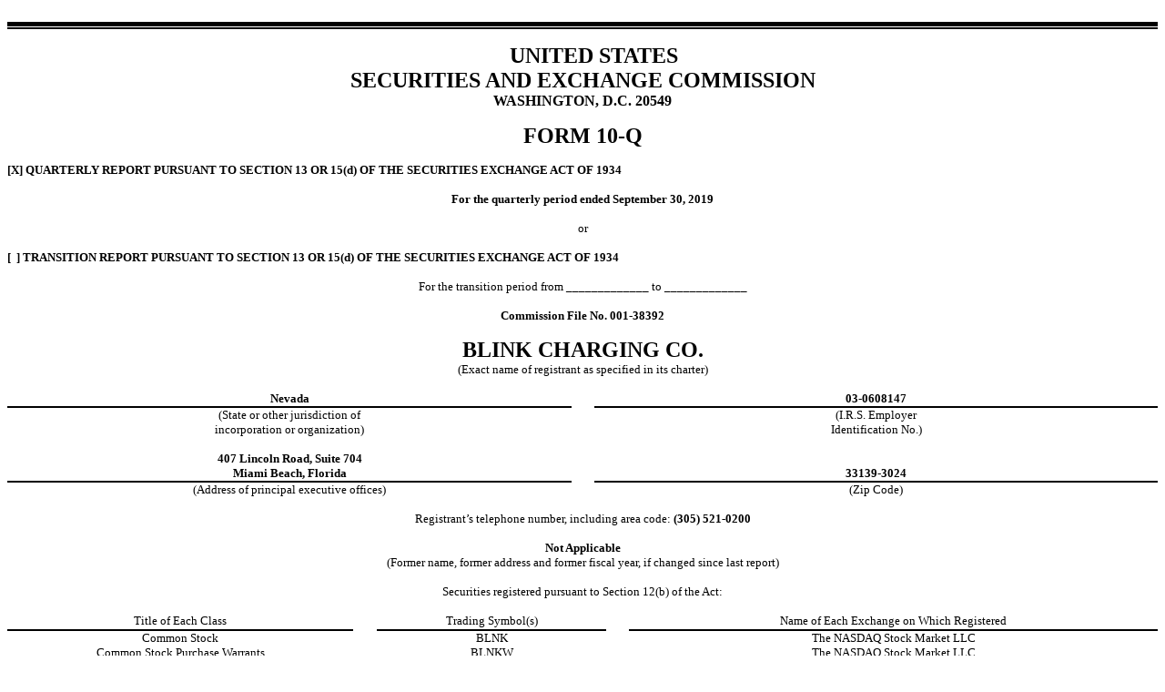

--- FILE ---
content_type: text/html; charset=UTF-8
request_url: https://ir.blinkcharging.com/sec-filings/all-sec-filings/content/0001493152-19-016944/form10-q.htm
body_size: 54951
content:
<HTML>
<HEAD>
     <TITLE></TITLE>
</HEAD>
<BODY STYLE="font: 10pt Times New Roman, Times, Serif">

<P STYLE="margin-top: 0; font: 10pt Times New Roman, Times, Serif; margin-bottom: 0; margin-left: 0"><FONT STYLE="font-family: Times New Roman, Times, Serif; font-size: 10pt">&nbsp;</FONT></P>

<P STYLE="margin-top: 0; font: 10pt Times New Roman, Times, Serif; margin-bottom: 0; margin-left: 0"></P>

<P STYLE="font: 10pt Times New Roman, Times, Serif; margin-top: 0; margin-bottom: 0; margin-left: 0.25in; text-align: center"><FONT STYLE="font-family: Times New Roman, Times, Serif; font-size: 10pt"><B></B></FONT></P>

<!-- Field: Rule-Page --><DIV STYLE="width: 100%"><DIV STYLE="font-size: 1pt; border-top: Black 4pt solid; border-bottom: Black 1.5pt solid">&nbsp;</DIV></DIV><!-- Field: /Rule-Page -->

<P STYLE="font: 10pt Times New Roman, Times, Serif; margin-top: 0; margin-bottom: 0; margin-left: 0.25in; text-align: center"><FONT STYLE="font: 10pt Times New Roman, Times, Serif"><B>&nbsp;</B></FONT></P>

<P STYLE="font: 10pt Times New Roman, Times, Serif; margin-top: 0; margin-bottom: 0; margin-left: 0.25in; text-align: center"><FONT STYLE="font-family: Times New Roman, Times, Serif; font-size: 18pt"><B>UNITED
STATES</B></FONT></P>

<P STYLE="font: 10pt Times New Roman, Times, Serif; margin-top: 0; margin-bottom: 0; margin-left: 0; text-align: center"><FONT STYLE="font-family: Times New Roman, Times, Serif; font-size: 18pt"><B>SECURITIES
AND EXCHANGE COMMISSION</B></FONT></P>

<P STYLE="font: 10pt Times New Roman, Times, Serif; margin-top: 0; margin-bottom: 0; margin-left: 0; text-align: center"><FONT STYLE="font-family: Times New Roman, Times, Serif; font-size: 12pt"><B>WASHINGTON,
D.C. 20549</B></FONT></P>

<P STYLE="font: 10pt Times New Roman, Times, Serif; margin-top: 0; margin-bottom: 0; margin-left: 0; text-align: center"><FONT STYLE="font-family: Times New Roman, Times, Serif; font-size: 10pt">&nbsp;</FONT></P>

<P STYLE="font: 10pt Times New Roman, Times, Serif; margin-top: 0; margin-bottom: 0; margin-left: 0; text-align: center"><FONT STYLE="font-family: Times New Roman, Times, Serif; font-size: 18pt"><B>FORM
10-Q</B></FONT></P>

<P STYLE="font: 10pt Times New Roman, Times, Serif; margin-top: 0; margin-bottom: 0; margin-left: 0; text-align: justify"><FONT STYLE="font-family: Times New Roman, Times, Serif; font-size: 10pt">&nbsp;</FONT></P>

<P STYLE="font: 10pt Times New Roman, Times, Serif; margin-top: 0; margin-bottom: 0; margin-left: 0; text-align: justify"><FONT STYLE="font-family: Times New Roman, Times, Serif; font-size: 10pt"><B>[X]
QUARTERLY REPORT PURSUANT TO SECTION 13 OR 15(d) OF THE SECURITIES EXCHANGE ACT OF 1934</B></FONT></P>

<P STYLE="font: 10pt Times New Roman, Times, Serif; margin-top: 0; margin-bottom: 0; margin-left: 0; text-align: center"><FONT STYLE="font-family: Times New Roman, Times, Serif; font-size: 10pt">&nbsp;</FONT></P>

<P STYLE="font: 10pt Times New Roman, Times, Serif; margin-top: 0; margin-bottom: 0; margin-left: 0; text-align: center"><FONT STYLE="font-family: Times New Roman, Times, Serif; font-size: 10pt"><B>For
the quarterly period ended September 30, 2019</B></FONT></P>

<P STYLE="font: 10pt Times New Roman, Times, Serif; margin-top: 0; margin-bottom: 0; margin-left: 0; text-align: center"><FONT STYLE="font-family: Times New Roman, Times, Serif; font-size: 10pt">&nbsp;</FONT></P>

<P STYLE="font: 10pt Times New Roman, Times, Serif; margin-top: 0; margin-bottom: 0; margin-left: 0; text-align: center"><FONT STYLE="font-family: Times New Roman, Times, Serif; font-size: 10pt">or</FONT></P>

<P STYLE="font: 10pt Times New Roman, Times, Serif; margin-top: 0; margin-bottom: 0; margin-left: 0; text-align: center"><FONT STYLE="font-family: Times New Roman, Times, Serif; font-size: 10pt">&nbsp;</FONT></P>

<P STYLE="font: 10pt Times New Roman, Times, Serif; margin-top: 0; margin-bottom: 0; margin-left: 0; text-align: justify"><FONT STYLE="font-family: Times New Roman, Times, Serif; font-size: 10pt"><B>[&nbsp;&nbsp;]
TRANSITION REPORT PURSUANT TO SECTION 13 OR 15(d) OF THE SECURITIES EXCHANGE ACT OF 1934</B></FONT></P>

<P STYLE="font: 10pt Times New Roman, Times, Serif; margin-top: 0; margin-bottom: 0; margin-left: 0; text-align: justify"><FONT STYLE="font-family: Times New Roman, Times, Serif; font-size: 10pt">&nbsp;</FONT></P>

<P STYLE="font: 10pt Times New Roman, Times, Serif; margin-top: 0; margin-bottom: 0; margin-left: 0; text-align: center"><FONT STYLE="font-family: Times New Roman, Times, Serif; font-size: 10pt">For
the transition period from _____________ to _____________</FONT></P>

<P STYLE="font: 10pt Times New Roman, Times, Serif; margin-top: 0; margin-bottom: 0; margin-left: 0; text-align: justify"><FONT STYLE="font-family: Times New Roman, Times, Serif; font-size: 10pt">&nbsp;</FONT></P>

<P STYLE="font: 10pt Times New Roman, Times, Serif; margin-top: 0; margin-bottom: 0; margin-left: 0; text-align: center"><FONT STYLE="font-family: Times New Roman, Times, Serif; font-size: 10pt"><B>Commission
File No. 001-38392</B></FONT></P>

<P STYLE="font: 10pt Times New Roman, Times, Serif; margin-top: 0; margin-bottom: 0; margin-left: 0; text-align: justify"><FONT STYLE="font-family: Times New Roman, Times, Serif; font-size: 10pt">&nbsp;</FONT></P>

<P STYLE="font: 10pt Times New Roman, Times, Serif; margin-top: 0; margin-bottom: 0; margin-left: 0; text-align: center"><FONT STYLE="font-family: Times New Roman, Times, Serif; font-size: 18pt"><B>BLINK
CHARGING CO.</B></FONT></P>

<P STYLE="font: 10pt Times New Roman, Times, Serif; margin-top: 0; margin-bottom: 0; margin-left: 0; text-align: center"><FONT STYLE="font-family: Times New Roman, Times, Serif; font-size: 10pt">(Exact
name of registrant as specified in its charter)</FONT></P>

<P STYLE="font: 10pt Times New Roman, Times, Serif; margin-top: 0; margin-bottom: 0; margin-left: 0; text-align: center"><FONT STYLE="font-family: Times New Roman, Times, Serif; font-size: 10pt"></FONT>&nbsp;</P>

<TABLE CELLSPACING="0" CELLPADDING="0" STYLE="font: 10pt Times New Roman, Times, Serif; width: 100%">
<TR STYLE="vertical-align: top; font: 10pt Times New Roman, Times, Serif">
    <TD STYLE="width: 49%; border-bottom: black 1.5pt solid; font: 10pt Times New Roman, Times, Serif; text-align: center"><FONT STYLE="font-family: Times New Roman, Times, Serif; font-size: 10pt"><B>Nevada</B></FONT></TD>
    <TD STYLE="width: 2%; font: 10pt Times New Roman, Times, Serif"><FONT STYLE="font-family: Times New Roman, Times, Serif; font-size: 10pt">&nbsp;</FONT></TD>
    <TD STYLE="width: 49%; border-bottom: black 1.5pt solid; font: 10pt Times New Roman, Times, Serif; text-align: center"><FONT STYLE="font-family: Times New Roman, Times, Serif; font-size: 10pt"><B>03-0608147</B></FONT></TD></TR>
<TR STYLE="vertical-align: top; font: 10pt Times New Roman, Times, Serif">
    <TD STYLE="text-align: center; font: 10pt Times New Roman, Times, Serif"><FONT STYLE="font-family: Times New Roman, Times, Serif; font-size: 10pt">(State
    or other jurisdiction of <BR>
incorporation or organization)</FONT></TD>
    <TD STYLE="font: 10pt Times New Roman, Times, Serif"><FONT STYLE="font-family: Times New Roman, Times, Serif; font-size: 10pt">&nbsp;</FONT></TD>
    <TD STYLE="text-align: center; font: 10pt Times New Roman, Times, Serif"><FONT STYLE="font-family: Times New Roman, Times, Serif; font-size: 10pt">(I.R.S.
    Employer<BR>
 Identification No.)</FONT></TD></TR>
</TABLE>
<P STYLE="font: 10pt Times New Roman, Times, Serif; margin-top: 0; margin-bottom: 0; margin-left: 0"><FONT STYLE="font-family: Times New Roman, Times, Serif; font-size: 10pt">&nbsp;</FONT></P>

<TABLE CELLSPACING="0" CELLPADDING="0" STYLE="font: 10pt Times New Roman, Times, Serif; width: 100%">
<TR STYLE="vertical-align: top; font: 10pt Times New Roman, Times, Serif">
    <TD STYLE="width: 49%; text-align: center; font: 10pt Times New Roman, Times, Serif"><FONT STYLE="font-family: Times New Roman, Times, Serif; font-size: 10pt"><B>407
    Lincoln Road, Suite 704</B></FONT></TD>
    <TD STYLE="width: 2%; font: 10pt Times New Roman, Times, Serif"><FONT STYLE="font-family: Times New Roman, Times, Serif; font-size: 10pt">&nbsp;</FONT></TD>
    <TD STYLE="width: 49%; font: 10pt Times New Roman, Times, Serif"><FONT STYLE="font-family: Times New Roman, Times, Serif; font-size: 10pt">&nbsp;</FONT></TD></TR>
<TR STYLE="vertical-align: top; font: 10pt Times New Roman, Times, Serif">
    <TD STYLE="border-bottom: black 1.5pt solid; font: 10pt Times New Roman, Times, Serif; text-align: center"><FONT STYLE="font-family: Times New Roman, Times, Serif; font-size: 10pt"><B>Miami
    Beach, Florida</B></FONT></TD>
    <TD STYLE="font: 10pt Times New Roman, Times, Serif"><FONT STYLE="font-family: Times New Roman, Times, Serif; font-size: 10pt">&nbsp;</FONT></TD>
    <TD STYLE="border-bottom: black 1.5pt solid; font: 10pt Times New Roman, Times, Serif; text-align: center"><FONT STYLE="font-family: Times New Roman, Times, Serif; font-size: 10pt"><B>33139-3024</B></FONT></TD></TR>
<TR STYLE="vertical-align: top; font: 10pt Times New Roman, Times, Serif">
    <TD STYLE="text-align: center; font: 10pt Times New Roman, Times, Serif"><FONT STYLE="font-family: Times New Roman, Times, Serif; font-size: 10pt">(Address
    of principal executive offices)</FONT></TD>
    <TD STYLE="font: 10pt Times New Roman, Times, Serif"><FONT STYLE="font-family: Times New Roman, Times, Serif; font-size: 10pt">&nbsp;</FONT></TD>
    <TD STYLE="text-align: center; font: 10pt Times New Roman, Times, Serif"><FONT STYLE="font-family: Times New Roman, Times, Serif; font-size: 10pt">(Zip
    Code)</FONT></TD></TR>
</TABLE>


<P STYLE="font: 10pt Times New Roman, Times, Serif; margin-top: 0; margin-bottom: 0; margin-left: 0; text-align: justify"><FONT STYLE="font-family: Times New Roman, Times, Serif; font-size: 10pt">&nbsp;</FONT></P>

<P STYLE="font: 10pt Times New Roman, Times, Serif; margin-top: 0; margin-bottom: 0; margin-left: 0; text-align: center"><FONT STYLE="font-family: Times New Roman, Times, Serif; font-size: 10pt">Registrant&rsquo;s
telephone number, including area code: <B>(305) 521-0200</B></FONT></P>

<P STYLE="font: 10pt Times New Roman, Times, Serif; margin-top: 0; margin-bottom: 0; margin-left: 0; text-align: center"><FONT STYLE="font-family: Times New Roman, Times, Serif; font-size: 10pt"><B>&nbsp;</B></FONT></P>

<P STYLE="font: 10pt Times New Roman, Times, Serif; margin-top: 0; margin-bottom: 0; margin-left: 0; text-align: center"><FONT STYLE="font-family: Times New Roman, Times, Serif; font-size: 10pt"><B>Not
Applicable</B></FONT></P>

<P STYLE="font: 10pt Times New Roman, Times, Serif; margin-top: 0; margin-bottom: 0; margin-left: 0; text-align: center"><FONT STYLE="font-family: Times New Roman, Times, Serif; font-size: 10pt">(Former
name, former address and former fiscal year, if changed since last report)</FONT></P>

<P STYLE="font: 10pt Times New Roman, Times, Serif; margin-top: 0; margin-bottom: 0; margin-left: 0; text-align: center"><FONT STYLE="font-family: Times New Roman, Times, Serif; font-size: 10pt"><B>&nbsp;</B></FONT></P>

<P STYLE="font: 10pt Times New Roman, Times, Serif; margin-top: 0; margin-bottom: 0; margin-left: 0; text-align: center"><FONT STYLE="font-family: Times New Roman, Times, Serif; font-size: 10pt">Securities
registered pursuant to Section 12(b) of the Act:</FONT></P>

<P STYLE="font: 10pt Times New Roman, Times, Serif; margin-top: 0; margin-bottom: 0; margin-left: 0; text-align: center"><FONT STYLE="font-family: Times New Roman, Times, Serif; font-size: 10pt">&nbsp;</FONT></P>

<TABLE CELLSPACING="0" CELLPADDING="0" STYLE="width: 100%; font: 10pt Times New Roman, Times, Serif; border-collapse: collapse">
<TR STYLE="vertical-align: top; font: 10pt Times New Roman, Times, Serif">
    <TD STYLE="width: 30%; font: 10pt Times New Roman, Times, Serif; text-align: center; border-bottom: Black 1.5pt solid"><FONT STYLE="font-family: Times New Roman, Times, Serif; font-size: 10pt">Title
    of Each Class</FONT></TD>
    <TD STYLE="width: 2%; padding-bottom: 1.5pt">&nbsp;</TD>
    <TD STYLE="width: 20%; font: 10pt Times New Roman, Times, Serif; text-align: center; border-bottom: Black 1.5pt solid"><FONT STYLE="font-family: Times New Roman, Times, Serif; font-size: 10pt">Trading
    Symbol(s)</FONT></TD>
    <TD STYLE="width: 2%; padding-bottom: 1.5pt">&nbsp;</TD>
    <TD STYLE="width: 46%; font: 10pt Times New Roman, Times, Serif; text-align: center; border-bottom: Black 1.5pt solid"><FONT STYLE="font-family: Times New Roman, Times, Serif; font-size: 10pt">Name
    of Each Exchange on Which Registered</FONT></TD></TR>
<TR STYLE="vertical-align: top; font: 10pt Times New Roman, Times, Serif">
    <TD STYLE="font: 10pt Times New Roman, Times, Serif; text-align: center"><FONT STYLE="font-family: Times New Roman, Times, Serif; font-size: 10pt">Common
    Stock</FONT></TD>
    <TD>&nbsp;</TD>
    <TD STYLE="font: 10pt Times New Roman, Times, Serif; text-align: center"><FONT STYLE="font-family: Times New Roman, Times, Serif; font-size: 10pt">BLNK</FONT></TD>
    <TD>&nbsp;</TD>
    <TD STYLE="font: 10pt Times New Roman, Times, Serif; text-align: center"><FONT STYLE="font-family: Times New Roman, Times, Serif; font-size: 10pt">The
    NASDAQ Stock Market LLC</FONT></TD></TR>
<TR STYLE="vertical-align: top; font: 10pt Times New Roman, Times, Serif">
    <TD STYLE="font: 10pt Times New Roman, Times, Serif; text-align: center"><FONT STYLE="font-family: Times New Roman, Times, Serif; font-size: 10pt">Common
    Stock Purchase Warrants</FONT></TD>
    <TD>&nbsp;</TD>
    <TD STYLE="font: 10pt Times New Roman, Times, Serif; text-align: center"><FONT STYLE="font-family: Times New Roman, Times, Serif; font-size: 10pt">BLNKW</FONT></TD>
    <TD>&nbsp;</TD>
    <TD STYLE="font: 10pt Times New Roman, Times, Serif; text-align: center"><FONT STYLE="font-family: Times New Roman, Times, Serif; font-size: 10pt">The
    NASDAQ Stock Market LLC</FONT></TD></TR>
</TABLE>
<P STYLE="font: 10pt Times New Roman, Times, Serif; margin-top: 0; margin-bottom: 0; margin-left: 0; text-align: justify"><FONT STYLE="font-family: Times New Roman, Times, Serif; font-size: 10pt">&nbsp;</FONT></P>

<P STYLE="font: 10pt Times New Roman, Times, Serif; margin-top: 0; margin-bottom: 0; margin-left: 0; text-align: justify"><FONT STYLE="font-family: Times New Roman, Times, Serif; font-size: 10pt">Indicate
by check mark whether the registrant (1) has filed all reports required to be filed by Section 13 or 15(d) of the Securities Exchange
Act of 1934 during the preceding 12 months (or for such shorter period that the registrant was required to file such reports),
and (2) has been subject to such filing requirements for the past 90 days. Yes [X] No [&nbsp;&nbsp;]</FONT></P>

<P STYLE="font: 10pt Times New Roman, Times, Serif; margin-top: 0; margin-bottom: 0; margin-left: 0; text-align: justify"><FONT STYLE="font-family: Times New Roman, Times, Serif; font-size: 10pt">&nbsp;</FONT></P>

<P STYLE="font: 10pt Times New Roman, Times, Serif; margin-top: 0; margin-bottom: 0; margin-left: 0; text-align: justify"><FONT STYLE="font-family: Times New Roman, Times, Serif; font-size: 10pt">Indicate
by check mark whether the registrant has submitted electronically every Interactive Data File required to be submitted pursuant
to Rule 405 of Regulation S-T (&sect;232.405 of this chapter) during the preceding 12 months (or for such shorter period that
the registrant was required to submit such files). Yes [X] No [&nbsp;&nbsp;]</FONT></P>

<P STYLE="font: 10pt Times New Roman, Times, Serif; margin-top: 0; margin-bottom: 0; margin-left: 0; text-align: justify"><FONT STYLE="font-family: Times New Roman, Times, Serif; font-size: 10pt">&nbsp;</FONT></P>

<P STYLE="font: 10pt Times New Roman, Times, Serif; margin-top: 0; margin-bottom: 0; margin-left: 0; text-align: justify"><FONT STYLE="font-family: Times New Roman, Times, Serif; font-size: 10pt">Indicate
by check mark whether the registrant is a large accelerated filer, an accelerated filer, a non-accelerated filer, a smaller reporting
company, or an emerging growth company. See the definitions of &ldquo;large accelerated filer,&rdquo; &ldquo;accelerated filer,&rdquo;
&ldquo;smaller reporting company&rdquo; and &ldquo;emerging growth company&rdquo; in Rule 12b-2 of the Exchange Act.</FONT></P>

<P STYLE="font: 10pt Times New Roman, Times, Serif; margin-top: 0; margin-bottom: 0; margin-left: 0"><FONT STYLE="font-family: Times New Roman, Times, Serif; font-size: 10pt">&nbsp;</FONT></P>

<TABLE CELLSPACING="0" CELLPADDING="0" STYLE="font: 10pt Times New Roman, Times, Serif; width: 100%">
<TR STYLE="vertical-align: top; font: 10pt Times New Roman, Times, Serif">
    <TD STYLE="width: 30%; font: 10pt Times New Roman, Times, Serif"><FONT STYLE="font-family: Times New Roman, Times, Serif; font-size: 10pt">Large
    accelerated filer</FONT></TD>
    <TD STYLE="width: 30%; font: 10pt Times New Roman, Times, Serif; text-align: center"><FONT STYLE="font-family: Times New Roman, Times, Serif; font-size: 10pt">[&nbsp;&nbsp;]</FONT></TD>
    <TD STYLE="width: 36%; font: 10pt Times New Roman, Times, Serif"><FONT STYLE="font-family: Times New Roman, Times, Serif; font-size: 10pt">Accelerated
    filer</FONT></TD>
    <TD STYLE="width: 4%; font: 10pt Times New Roman, Times, Serif; text-align: center"><FONT STYLE="font-family: Times New Roman, Times, Serif; font-size: 10pt">[&nbsp;&nbsp;]</FONT></TD></TR>
<TR STYLE="vertical-align: top; font: 10pt Times New Roman, Times, Serif">
    <TD STYLE="font: 10pt Times New Roman, Times, Serif"><FONT STYLE="font-family: Times New Roman, Times, Serif; font-size: 10pt">Non-accelerated
    filer </FONT></TD>
    <TD STYLE="font: 10pt Times New Roman, Times, Serif; text-align: center"><FONT STYLE="font-family: Times New Roman, Times, Serif; font-size: 10pt">[X]</FONT></TD>
    <TD STYLE="font: 10pt Times New Roman, Times, Serif"><FONT STYLE="font-family: Times New Roman, Times, Serif; font-size: 10pt">Smaller
    reporting company</FONT></TD>
    <TD STYLE="font: 10pt Times New Roman, Times, Serif; text-align: center"><FONT STYLE="font-family: Times New Roman, Times, Serif; font-size: 10pt">[X]</FONT></TD></TR>
<TR STYLE="vertical-align: top; font: 10pt Times New Roman, Times, Serif">
    <TD STYLE="font: 10pt Times New Roman, Times, Serif"><FONT STYLE="font-family: Times New Roman, Times, Serif; font-size: 10pt">&nbsp;</FONT></TD>
    <TD STYLE="font: 10pt Times New Roman, Times, Serif; text-align: center"><FONT STYLE="font-family: Times New Roman, Times, Serif; font-size: 10pt">&nbsp;</FONT></TD>
    <TD STYLE="font: 10pt Times New Roman, Times, Serif"><FONT STYLE="font-family: Times New Roman, Times, Serif; font-size: 10pt">Emerging
    growth company</FONT></TD>
    <TD STYLE="font: 10pt Times New Roman, Times, Serif; text-align: center"><FONT STYLE="font-family: Times New Roman, Times, Serif; font-size: 10pt">[&nbsp;&nbsp;]</FONT></TD></TR>
</TABLE>
<P STYLE="font: 10pt Times New Roman, Times, Serif; margin-top: 0; margin-bottom: 0; margin-left: 0; text-align: justify"><FONT STYLE="font-family: Times New Roman, Times, Serif; font-size: 10pt">&nbsp;</FONT></P>

<P STYLE="font: 10pt Times New Roman, Times, Serif; margin-top: 0; margin-bottom: 0; margin-left: 0; text-align: justify"><FONT STYLE="font-family: Times New Roman, Times, Serif; font-size: 10pt">If
an emerging growth company, indicate by check mark if the registrant has elected not to use the extended transition period for
complying with any new or revised financial accounting standards provided pursuant to Section 13(a) of the Exchange Act. [&nbsp;&nbsp;]</FONT></P>

<P STYLE="font: 10pt Times New Roman, Times, Serif; margin-top: 0; margin-bottom: 0; margin-left: 0; text-align: justify"><FONT STYLE="font-family: Times New Roman, Times, Serif; font-size: 10pt">&nbsp;</FONT></P>

<P STYLE="font: 10pt Times New Roman, Times, Serif; margin-top: 0; margin-bottom: 0; margin-left: 0; text-align: justify"><FONT STYLE="font-family: Times New Roman, Times, Serif; font-size: 10pt">Indicate
by check mark whether the registrant is a shell company (as defined in Rule 12b-2 of the Act). Yes [&nbsp;&nbsp;] No
[X]</FONT></P>

<P STYLE="font: 10pt Times New Roman, Times, Serif; margin-top: 0; margin-bottom: 0; margin-left: 0; text-align: justify"><FONT STYLE="font-family: Times New Roman, Times, Serif; font-size: 10pt">&nbsp;</FONT></P>

<P STYLE="font: 10pt Times New Roman, Times, Serif; margin-top: 0; margin-bottom: 0; margin-left: 0; text-align: justify"><FONT STYLE="font-family: Times New Roman, Times, Serif; font-size: 10pt">As
of November 8, 2019, the registrant had 26,318,382 shares of common stock outstanding.</FONT></P>

<P STYLE="font: 10pt Times New Roman, Times, Serif; margin-top: 0; margin-bottom: 0; margin-left: 0; text-align: justify"><FONT STYLE="font-family: Times New Roman, Times, Serif; font-size: 10pt">&nbsp;</FONT></P>

<P STYLE="font: 10pt Times New Roman, Times, Serif; margin-top: 0; margin-bottom: 0; margin-left: 0; text-align: justify"><FONT STYLE="font: 10pt Times New Roman, Times, Serif"></FONT></P>

<!-- Field: Rule-Page --><DIV STYLE="width: 100%"><DIV STYLE="font-size: 1pt; border-top: Black 1.5pt solid; border-bottom: Black 4pt solid">&nbsp;</DIV></DIV><!-- Field: /Rule-Page -->

<P STYLE="font: 10pt Times New Roman, Times, Serif; margin-top: 0; margin-bottom: 0; margin-left: 0; text-align: justify"><FONT STYLE="font: 10pt Times New Roman, Times, Serif">&nbsp;</FONT></P>


<!-- Field: Page; Sequence: 1 -->
    <DIV STYLE="margin-bottom: 6pt; border-bottom: Black 1.5pt solid"><TABLE CELLPADDING="0" CELLSPACING="0" STYLE="border-collapse: collapse; width: 100%; font-size: 10pt"><TR STYLE="vertical-align: top; text-align: left"><TD STYLE="width: 33%">&nbsp;</TD><TD STYLE="width: 34%">&nbsp;</TD><TD STYLE="width: 33%">&nbsp;</TD></TR></TABLE></DIV>
    <DIV STYLE="page-break-before: always; margin-top: 6pt"><TABLE CELLPADDING="0" CELLSPACING="0" STYLE="border-collapse: collapse; width: 100%; font-size: 10pt"><TR STYLE="vertical-align: top; text-align: left"><TD STYLE="width: 100%; text-align: center">&nbsp;</TD></TR></TABLE></DIV>
    <!-- Field: /Page -->

<P STYLE="font: 10pt Times New Roman, Times, Serif; margin-top: 0; margin-bottom: 0; margin-left: 0; text-align: justify"><FONT STYLE="font-family: Times New Roman, Times, Serif; font-size: 10pt"><B>&nbsp;</B></FONT></P>

<P STYLE="font: 10pt Times New Roman, Times, Serif; margin-top: 0; margin-bottom: 0; margin-left: 0; text-align: center"><FONT STYLE="font-family: Times New Roman, Times, Serif; font-size: 10pt"><B>BLINK
CHARGING CO. AND SUBSIDIARIES</B></FONT></P>

<P STYLE="font: 10pt Times New Roman, Times, Serif; margin-top: 0; margin-bottom: 0; margin-left: 0; text-align: center"><FONT STYLE="font-family: Times New Roman, Times, Serif; font-size: 10pt">&nbsp;</FONT></P>

<P STYLE="font: 10pt Times New Roman, Times, Serif; margin-top: 0; margin-bottom: 0; margin-left: 0; text-align: center"><FONT STYLE="font-family: Times New Roman, Times, Serif; font-size: 10pt"><B>FORM
10-Q</B></FONT></P>

<P STYLE="font: 10pt Times New Roman, Times, Serif; margin-top: 0; margin-bottom: 0; margin-left: 0; text-align: center"><FONT STYLE="font-family: Times New Roman, Times, Serif; font-size: 10pt"><B>&nbsp;</B></FONT></P>

<P STYLE="font: 10pt Times New Roman, Times, Serif; margin-top: 0; margin-bottom: 0; margin-left: 0; text-align: center"><FONT STYLE="font-family: Times New Roman, Times, Serif; font-size: 10pt"><B>FOR
THE QUARTERLY PERIOD ENDED SEPTEMBER 30, 2019</B></FONT></P>

<P STYLE="font: 10pt Times New Roman, Times, Serif; margin-top: 0; margin-bottom: 0; margin-left: 0; text-align: center"><FONT STYLE="font-family: Times New Roman, Times, Serif; font-size: 10pt"><B>&nbsp;</B></FONT></P>

<P STYLE="font: 10pt Times New Roman, Times, Serif; margin-top: 0; margin-bottom: 0; margin-left: 0; text-align: center"><FONT STYLE="font-family: Times New Roman, Times, Serif; font-size: 10pt"><B>TABLE
OF CONTENTS</B></FONT></P>

<P STYLE="font: 10pt Times New Roman, Times, Serif; margin-top: 0; margin-bottom: 0; margin-left: 0; text-align: center"><FONT STYLE="font-family: Times New Roman, Times, Serif; font-size: 10pt"><B>&nbsp;</B></FONT></P>

<TABLE CELLSPACING="0" CELLPADDING="0" STYLE="font: 10pt Times New Roman, Times, Serif; width: 100%; border-collapse: collapse">
<TR STYLE="vertical-align: top; font: 10pt Times New Roman, Times, Serif">
    <TD STYLE="font: 10pt Times New Roman, Times, Serif; padding-bottom: 1.5pt"><FONT STYLE="font-family: Times New Roman, Times, Serif; font-size: 10pt">&nbsp;</FONT></TD>
    <TD STYLE="width: 0.5in; text-align: center; border-bottom: Black 1.5pt solid; vertical-align: bottom"><B>Page</B></TD>
    </TR>
<TR STYLE="vertical-align: top; font: 10pt Times New Roman, Times, Serif">
    <TD STYLE="font: 10pt Times New Roman, Times, Serif"><FONT STYLE="font-family: Times New Roman, Times, Serif; font-size: 10pt">&nbsp;</FONT></TD>
    <TD STYLE="text-align: center; vertical-align: bottom">&nbsp;</TD>
    </TR>
<TR STYLE="vertical-align: top; font: 10pt Times New Roman, Times, Serif; background-color: rgb(204,238,255)">
    <TD STYLE="font: 10pt Times New Roman, Times, Serif"><A HREF="#a_001"><FONT STYLE="font-family: Times New Roman, Times, Serif; font-size: 10pt"><B>PART I - FINANCIAL INFORMATION</B></FONT></A></TD>
    <TD STYLE="text-align: center; vertical-align: bottom">&nbsp;</TD>
    </TR>
<TR STYLE="vertical-align: top; font: 10pt Times New Roman, Times, Serif; background-color: White">
    <TD STYLE="font: 10pt Times New Roman, Times, Serif"><FONT STYLE="font-family: Times New Roman, Times, Serif; font-size: 10pt">&nbsp;</FONT></TD>
    <TD STYLE="text-align: center; vertical-align: bottom">&nbsp;</TD>
    </TR>
<TR STYLE="vertical-align: top; font: 10pt Times New Roman, Times, Serif; background-color: rgb(204,238,255)">
    <TD STYLE="font: 10pt Times New Roman, Times, Serif; padding-left: 10pt"><A HREF="#a_002"><FONT STYLE="font-family: Times New Roman, Times, Serif; font-size: 10pt">Item 1. Financial Statements.</FONT></A></TD>
    <TD STYLE="text-align: center; vertical-align: bottom">&nbsp;</TD>
    </TR>
<TR STYLE="vertical-align: top; font: 10pt Times New Roman, Times, Serif; background-color: White">
    <TD STYLE="font: 10pt Times New Roman, Times, Serif"><FONT STYLE="font-family: Times New Roman, Times, Serif; font-size: 10pt">&nbsp;</FONT></TD>
    <TD STYLE="text-align: center; vertical-align: bottom">&nbsp;</TD>
    </TR>
<TR STYLE="vertical-align: top; font: 10pt Times New Roman, Times, Serif; background-color: rgb(204,238,255)">
    <TD STYLE="font: 10pt Times New Roman, Times, Serif; padding-left: 20pt"><A HREF="#a_003"><FONT STYLE="font-family: Times New Roman, Times, Serif; font-size: 10pt">Condensed Consolidated Balance Sheets as of September 30, 2019 (Unaudited) and December 31, 2018</FONT></A></TD>
    <TD STYLE="text-align: center; vertical-align: bottom">1</TD>
    </TR>
<TR STYLE="vertical-align: top; font: 10pt Times New Roman, Times, Serif; background-color: White">
    <TD STYLE="font: 10pt Times New Roman, Times, Serif"><FONT STYLE="font-family: Times New Roman, Times, Serif; font-size: 10pt">&nbsp;</FONT></TD>
    <TD STYLE="text-align: center; vertical-align: bottom">&nbsp;</TD>
    </TR>
<TR STYLE="vertical-align: top; font: 10pt Times New Roman, Times, Serif; background-color: rgb(204,238,255)">
    <TD STYLE="font: 10pt Times New Roman, Times, Serif; padding-left: 20pt"><A HREF="#a_004"><FONT STYLE="font-family: Times New Roman, Times, Serif; font-size: 10pt">Unaudited Condensed Consolidated Statements of Operations for the Three and Nine Months Ended September 30, 2019 and 2018</FONT></A></TD>
    <TD STYLE="text-align: center; vertical-align: bottom">2</TD>
    </TR>
<TR STYLE="vertical-align: top; font: 10pt Times New Roman, Times, Serif; background-color: White">
    <TD STYLE="font: 10pt Times New Roman, Times, Serif"><FONT STYLE="font-family: Times New Roman, Times, Serif; font-size: 10pt">&nbsp;</FONT></TD>
    <TD STYLE="text-align: center; vertical-align: bottom">&nbsp;</TD>
    </TR>
<TR STYLE="vertical-align: top; font: 10pt Times New Roman, Times, Serif; background-color: rgb(204,238,255)">
    <TD STYLE="font: 10pt Times New Roman, Times, Serif; padding-left: 20pt"><A HREF="#a_005"><FONT STYLE="font-family: Times New Roman, Times, Serif; font-size: 10pt">Unaudited Condensed Consolidated Statements of Comprehensive (Loss) Income for the Three and Nine Months Ended September 30, 2019 and 2018</FONT></A></TD>
    <TD STYLE="text-align: center; vertical-align: bottom">3</TD>
    </TR>
<TR STYLE="vertical-align: top; font: 10pt Times New Roman, Times, Serif; background-color: White">
    <TD STYLE="font: 10pt Times New Roman, Times, Serif"><FONT STYLE="font-family: Times New Roman, Times, Serif; font-size: 10pt">&nbsp;</FONT></TD>
    <TD STYLE="text-align: center; vertical-align: bottom">&nbsp;</TD>
    </TR>
<TR STYLE="vertical-align: top; font: 10pt Times New Roman, Times, Serif; background-color: rgb(204,238,255)">
    <TD STYLE="font: 10pt Times New Roman, Times, Serif; padding-left: 20pt"><A HREF="#a_006"><FONT STYLE="font-family: Times New Roman, Times, Serif; font-size: 10pt">Unaudited Condensed Consolidated Statement of Changes in Stockholders&rsquo; Equity for the Nine Months Ended September 30, 2019</FONT></A></TD>
    <TD STYLE="text-align: center; vertical-align: bottom">4</TD>
    </TR>
<TR STYLE="vertical-align: top; font: 10pt Times New Roman, Times, Serif; background-color: White">
    <TD STYLE="font: 10pt Times New Roman, Times, Serif"><FONT STYLE="font-family: Times New Roman, Times, Serif; font-size: 10pt">&nbsp;</FONT></TD>
    <TD STYLE="text-align: center; vertical-align: bottom">&nbsp;</TD>
    </TR>
<TR STYLE="vertical-align: top; font: 10pt Times New Roman, Times, Serif; background-color: rgb(204,238,255)">
    <TD STYLE="font: 10pt Times New Roman, Times, Serif; padding-left: 20pt"><A HREF="#a_007"><FONT STYLE="font-family: Times New Roman, Times, Serif; font-size: 10pt">Unaudited Condensed Consolidated Statement of Changes in Stockholders&rsquo; Equity for the Nine Months Ended September 30, 2018</FONT></A></TD>
    <TD STYLE="text-align: center; vertical-align: bottom">5</TD>
    </TR>
<TR STYLE="vertical-align: top; font: 10pt Times New Roman, Times, Serif; background-color: White">
    <TD STYLE="font: 10pt Times New Roman, Times, Serif"><FONT STYLE="font-family: Times New Roman, Times, Serif; font-size: 10pt">&nbsp;</FONT></TD>
    <TD STYLE="text-align: center; vertical-align: bottom">&nbsp;</TD>
    </TR>
<TR STYLE="vertical-align: top; font: 10pt Times New Roman, Times, Serif; background-color: rgb(204,238,255)">
    <TD STYLE="font: 10pt Times New Roman, Times, Serif; padding-left: 20pt"><A HREF="#a_008"><FONT STYLE="font-family: Times New Roman, Times, Serif; font-size: 10pt">Unaudited Condensed Consolidated Statements of Cash Flows for the Nine Months Ended September 30, 2019 and 2018</FONT></A></TD>
    <TD STYLE="text-align: center; vertical-align: bottom">6</TD>
    </TR>
<TR STYLE="vertical-align: top; font: 10pt Times New Roman, Times, Serif; background-color: White">
    <TD STYLE="font: 10pt Times New Roman, Times, Serif"><FONT STYLE="font-family: Times New Roman, Times, Serif; font-size: 10pt">&nbsp;</FONT></TD>
    <TD STYLE="text-align: center; vertical-align: bottom">&nbsp;</TD>
    </TR>
<TR STYLE="vertical-align: top; font: 10pt Times New Roman, Times, Serif; background-color: rgb(204,238,255)">
    <TD STYLE="font: 10pt Times New Roman, Times, Serif; padding-left: 20pt"><A HREF="#a_009"><FONT STYLE="font-family: Times New Roman, Times, Serif; font-size: 10pt">Notes to Unaudited Condensed Consolidated Financial Statements</FONT></A></TD>
    <TD STYLE="text-align: center; vertical-align: bottom">8</TD>
    </TR>
<TR STYLE="vertical-align: top; font: 10pt Times New Roman, Times, Serif; background-color: White">
    <TD STYLE="font: 10pt Times New Roman, Times, Serif"><FONT STYLE="font-family: Times New Roman, Times, Serif; font-size: 10pt">&nbsp;</FONT></TD>
    <TD STYLE="text-align: center; vertical-align: bottom">&nbsp;</TD>
    </TR>
<TR STYLE="vertical-align: top; font: 10pt Times New Roman, Times, Serif; background-color: rgb(204,238,255)">
    <TD STYLE="font: 10pt Times New Roman, Times, Serif; padding-left: 10pt"><A HREF="#a_010"><FONT STYLE="font-family: Times New Roman, Times, Serif; font-size: 10pt">Item 2. Management&rsquo;s Discussion and Analysis of Financial Condition and Results of Operations.</FONT></A></TD>
    <TD STYLE="text-align: center; vertical-align: bottom">20</TD>
    </TR>
<TR STYLE="vertical-align: top; font: 10pt Times New Roman, Times, Serif; background-color: White">
    <TD STYLE="font: 10pt Times New Roman, Times, Serif"><FONT STYLE="font-family: Times New Roman, Times, Serif; font-size: 10pt">&nbsp;</FONT></TD>
    <TD STYLE="text-align: center; vertical-align: bottom">&nbsp;</TD>
    </TR>
<TR STYLE="vertical-align: top; font: 10pt Times New Roman, Times, Serif; background-color: rgb(204,238,255)">
    <TD STYLE="font: 10pt Times New Roman, Times, Serif; padding-left: 10pt"><A HREF="#a_011"><FONT STYLE="font-family: Times New Roman, Times, Serif; font-size: 10pt">Item 3. Quantitative and Qualitative Disclosures About Market Risk.</FONT></A></TD>
    <TD STYLE="text-align: center; vertical-align: bottom">27</TD>
    </TR>
<TR STYLE="vertical-align: top; font: 10pt Times New Roman, Times, Serif; background-color: White">
    <TD STYLE="font: 10pt Times New Roman, Times, Serif"><FONT STYLE="font-family: Times New Roman, Times, Serif; font-size: 10pt">&nbsp;</FONT></TD>
    <TD STYLE="text-align: center; vertical-align: bottom">&nbsp;</TD>
    </TR>
<TR STYLE="vertical-align: top; font: 10pt Times New Roman, Times, Serif; background-color: rgb(204,238,255)">
    <TD STYLE="font: 10pt Times New Roman, Times, Serif; padding-left: 10pt"><A HREF="#a_012"><FONT STYLE="font-family: Times New Roman, Times, Serif; font-size: 10pt">Item 4. Controls and Procedures.</FONT></A></TD>
    <TD STYLE="text-align: center; vertical-align: bottom">28</TD>
    </TR>
<TR STYLE="vertical-align: top; font: 10pt Times New Roman, Times, Serif; background-color: White">
    <TD STYLE="font: 10pt Times New Roman, Times, Serif"><FONT STYLE="font-family: Times New Roman, Times, Serif; font-size: 10pt">&nbsp;</FONT></TD>
    <TD STYLE="text-align: center; vertical-align: bottom">&nbsp;</TD>
    </TR>
<TR STYLE="vertical-align: top; font: 10pt Times New Roman, Times, Serif; background-color: rgb(204,238,255)">
    <TD STYLE="font: 10pt Times New Roman, Times, Serif"><A HREF="#a_013"><FONT STYLE="font-family: Times New Roman, Times, Serif; font-size: 10pt"><B>PART II - OTHER INFORMATION</B></FONT></A></TD>
    <TD STYLE="text-align: center; vertical-align: bottom">&nbsp;</TD>
    </TR>
<TR STYLE="vertical-align: top; font: 10pt Times New Roman, Times, Serif; background-color: White">
    <TD STYLE="font: 10pt Times New Roman, Times, Serif"><FONT STYLE="font-family: Times New Roman, Times, Serif; font-size: 10pt">&nbsp;</FONT></TD>
    <TD STYLE="text-align: center; vertical-align: bottom">&nbsp;</TD>
    </TR>
<TR STYLE="vertical-align: top; font: 10pt Times New Roman, Times, Serif; background-color: rgb(204,238,255)">
    <TD STYLE="font: 10pt Times New Roman, Times, Serif; padding-left: 10pt"><A HREF="#a_014"><FONT STYLE="font-family: Times New Roman, Times, Serif; font-size: 10pt">Item 1. Legal Proceedings.</FONT></A></TD>
    <TD STYLE="text-align: center; vertical-align: bottom">29</TD>
    </TR>
<TR STYLE="vertical-align: top; font: 10pt Times New Roman, Times, Serif; background-color: White">
    <TD STYLE="font: 10pt Times New Roman, Times, Serif"><FONT STYLE="font-family: Times New Roman, Times, Serif; font-size: 10pt">&nbsp;</FONT></TD>
    <TD STYLE="text-align: center; vertical-align: bottom">&nbsp;</TD>
    </TR>
<TR STYLE="vertical-align: top; font: 10pt Times New Roman, Times, Serif; background-color: rgb(204,238,255)">
    <TD STYLE="font: 10pt Times New Roman, Times, Serif; padding-left: 10pt"><A HREF="#a_015"><FONT STYLE="font-family: Times New Roman, Times, Serif; font-size: 10pt">Item 1A. Risk Factors.</FONT></A></TD>
    <TD STYLE="text-align: center; vertical-align: bottom">29</TD>
    </TR>
<TR STYLE="vertical-align: top; font: 10pt Times New Roman, Times, Serif; background-color: White">
    <TD STYLE="font: 10pt Times New Roman, Times, Serif"><FONT STYLE="font-family: Times New Roman, Times, Serif; font-size: 10pt">&nbsp;</FONT></TD>
    <TD STYLE="text-align: center; vertical-align: bottom">&nbsp;</TD>
    </TR>
<TR STYLE="vertical-align: top; font: 10pt Times New Roman, Times, Serif; background-color: rgb(204,238,255)">
    <TD STYLE="font: 10pt Times New Roman, Times, Serif; padding-left: 10pt"><A HREF="#a_016"><FONT STYLE="font-family: Times New Roman, Times, Serif; font-size: 10pt">Item 2. Unregistered Sales of Equity Securities and Use of Proceeds.</FONT></A></TD>
    <TD STYLE="text-align: center; vertical-align: bottom">30</TD>
    </TR>
<TR STYLE="vertical-align: top; font: 10pt Times New Roman, Times, Serif; background-color: White">
    <TD STYLE="font: 10pt Times New Roman, Times, Serif"><FONT STYLE="font-family: Times New Roman, Times, Serif; font-size: 10pt">&nbsp;</FONT></TD>
    <TD STYLE="text-align: center; vertical-align: bottom">&nbsp;</TD>
    </TR>
<TR STYLE="vertical-align: top; font: 10pt Times New Roman, Times, Serif; background-color: rgb(204,238,255)">
    <TD STYLE="font: 10pt Times New Roman, Times, Serif; padding-left: 10pt"><A HREF="#a_017"><FONT STYLE="font-family: Times New Roman, Times, Serif; font-size: 10pt">Item 3. Defaults Upon Senior Securities.</FONT></A></TD>
    <TD STYLE="text-align: center; vertical-align: bottom">30</TD>
    </TR>
<TR STYLE="vertical-align: top; font: 10pt Times New Roman, Times, Serif; background-color: White">
    <TD STYLE="font: 10pt Times New Roman, Times, Serif"><FONT STYLE="font-family: Times New Roman, Times, Serif; font-size: 10pt">&nbsp;</FONT></TD>
    <TD STYLE="text-align: center; vertical-align: bottom">&nbsp;</TD>
    </TR>
<TR STYLE="vertical-align: top; font: 10pt Times New Roman, Times, Serif; background-color: rgb(204,238,255)">
    <TD STYLE="font: 10pt Times New Roman, Times, Serif; padding-left: 10pt"><A HREF="#a_018"><FONT STYLE="font-family: Times New Roman, Times, Serif; font-size: 10pt">Item 4. Mine Safety Disclosures.</FONT></A></TD>
    <TD STYLE="text-align: center; vertical-align: bottom">30</TD>
    </TR>
<TR STYLE="vertical-align: top; font: 10pt Times New Roman, Times, Serif; background-color: White">
    <TD STYLE="font: 10pt Times New Roman, Times, Serif"><FONT STYLE="font-family: Times New Roman, Times, Serif; font-size: 10pt">&nbsp;</FONT></TD>
    <TD STYLE="text-align: center; vertical-align: bottom">&nbsp;</TD>
    </TR>
<TR STYLE="vertical-align: top; font: 10pt Times New Roman, Times, Serif; background-color: rgb(204,238,255)">
    <TD STYLE="font: 10pt Times New Roman, Times, Serif; padding-left: 10pt"><A HREF="#a_019"><FONT STYLE="font-family: Times New Roman, Times, Serif; font-size: 10pt">Item 5. Other Information.</FONT></A></TD>
    <TD STYLE="text-align: center; vertical-align: bottom">30</TD>
    </TR>
<TR STYLE="vertical-align: top; font: 10pt Times New Roman, Times, Serif; background-color: White">
    <TD STYLE="font: 10pt Times New Roman, Times, Serif"><FONT STYLE="font-family: Times New Roman, Times, Serif; font-size: 10pt">&nbsp;</FONT></TD>
    <TD STYLE="text-align: center; vertical-align: bottom">&nbsp;</TD>
    </TR>
<TR STYLE="vertical-align: top; font: 10pt Times New Roman, Times, Serif; background-color: rgb(204,238,255)">
    <TD STYLE="font: 10pt Times New Roman, Times, Serif; padding-left: 10pt"><A HREF="#a_020"><FONT STYLE="font-family: Times New Roman, Times, Serif; font-size: 10pt">Item 6. Exhibits.</FONT></A></TD>
    <TD STYLE="text-align: center; vertical-align: bottom">31</TD>
    </TR>
<TR STYLE="vertical-align: top; font: 10pt Times New Roman, Times, Serif; background-color: White">
    <TD STYLE="font: 10pt Times New Roman, Times, Serif"><FONT STYLE="font-family: Times New Roman, Times, Serif; font-size: 10pt">&nbsp;</FONT></TD>
    <TD STYLE="text-align: center; vertical-align: bottom">&nbsp;</TD>
    </TR>
<TR STYLE="vertical-align: top; font: 10pt Times New Roman, Times, Serif; background-color: rgb(204,238,255)">
    <TD STYLE="font: 10pt Times New Roman, Times, Serif"><A HREF="#a_021"><FONT STYLE="font-family: Times New Roman, Times, Serif; font-size: 10pt"><B>SIGNATURES</B></FONT></A></TD>
    <TD STYLE="text-align: center; vertical-align: bottom">32</TD>
    </TR>
</TABLE>
<P STYLE="font: 10pt Times New Roman, Times, Serif; margin-top: 0; margin-bottom: 0; margin-left: 0; text-align: justify"><FONT STYLE="font-family: Times New Roman, Times, Serif; font-size: 10pt">&nbsp;</FONT></P>


<!-- Field: Page; Sequence: 2; Options: NewSection; Value: 1 -->
    <DIV STYLE="margin-bottom: 6pt; border-bottom: Black 1.5pt solid"><TABLE CELLPADDING="0" CELLSPACING="0" STYLE="border-collapse: collapse; width: 100%; font-size: 10pt"><TR STYLE="vertical-align: top; text-align: left"><TD STYLE="width: 33%">&nbsp;</TD><TD STYLE="width: 34%; text-align: center"><!-- Field: Sequence; Type: LowerRoman; Name: PageNo -->i<!-- Field: /Sequence --></TD><TD STYLE="width: 33%">&nbsp;</TD></TR></TABLE></DIV>
    <DIV STYLE="page-break-before: always; margin-top: 6pt"><TABLE CELLPADDING="0" CELLSPACING="0" STYLE="border-collapse: collapse; width: 100%; font-size: 10pt"><TR STYLE="vertical-align: top; text-align: left"><TD STYLE="width: 100%; text-align: center">&nbsp;</TD></TR></TABLE></DIV>
    <!-- Field: /Page -->

<P STYLE="font: 10pt Times New Roman, Times, Serif; margin-top: 0; margin-bottom: 0; margin-left: 0; text-align: justify"><FONT STYLE="font-family: Times New Roman, Times, Serif; font-size: 10pt">&nbsp;</FONT></P>

<P STYLE="font: 10pt Times New Roman, Times, Serif; margin-top: 0; margin-bottom: 0; margin-left: 0; text-align: center"><FONT STYLE="font-family: Times New Roman, Times, Serif; font-size: 10pt"><B><A NAME="a_001"></A>PART
1 &ndash; FINANCIAL INFORMATION</B></FONT></P>

<P STYLE="font: 10pt Times New Roman, Times, Serif; margin-top: 0; margin-bottom: 0; margin-left: 0; text-align: center"><FONT STYLE="font-family: Times New Roman, Times, Serif; font-size: 10pt"><B>&nbsp;</B></FONT></P>

<TABLE CELLPADDING="0" CELLSPACING="0" STYLE="width: 100%; font: 10pt Times New Roman, Times, Serif; margin-top: 0; margin-bottom: 0"><TR STYLE="vertical-align: top; font: 10pt Times New Roman, Times, Serif">
<TD STYLE="width: 0.7in; font: 10pt Times New Roman, Times, Serif"><FONT STYLE="font-family: Times New Roman, Times, Serif; font-size: 10pt"><B><A NAME="a_002"></A>ITEM
                                         1.</B></FONT></TD><TD STYLE="text-align: justify; font: 10pt Times New Roman, Times, Serif"><FONT STYLE="font-family: Times New Roman, Times, Serif; font-size: 10pt"><B>FINANCIAL
                                         STATEMENTS.</B></FONT></TD></TR></TABLE>

<P STYLE="font: 10pt Times New Roman, Times, Serif; margin-top: 0; margin-bottom: 0; margin-left: 0; text-align: justify"><FONT STYLE="font-family: Times New Roman, Times, Serif; font-size: 10pt"><B>&nbsp;</B></FONT></P>

<P STYLE="font: 10pt Times New Roman, Times, Serif; margin-top: 0; margin-bottom: 0; margin-left: 0; text-align: center"><A NAME="a_003"></A><FONT STYLE="font-family: Times New Roman, Times, Serif; font-size: 10pt"><B>BLINK
CHARGING CO. AND SUBSIDIARIES</B></FONT></P>

<P STYLE="font: 10pt Times New Roman, Times, Serif; margin-top: 0; margin-bottom: 0; margin-left: 0; text-align: center"><FONT STYLE="font-family: Times New Roman, Times, Serif; font-size: 10pt"><B>&nbsp;</B></FONT></P>

<P STYLE="font: 10pt Times New Roman, Times, Serif; margin-top: 0; margin-bottom: 0; margin-left: 0; text-align: center"><FONT STYLE="font-family: Times New Roman, Times, Serif; font-size: 10pt"><B>Condensed
Consolidated Balance Sheets</B></FONT></P>

<P STYLE="font: 10pt Times New Roman, Times, Serif; margin-top: 0; margin-bottom: 0; margin-left: 0; text-align: center"><FONT STYLE="font-family: Times New Roman, Times, Serif; font-size: 10pt"><B>&nbsp;</B></FONT></P>

<TABLE CELLPADDING="0" CELLSPACING="0" STYLE="border-collapse: collapse; width: 100%; font: 10pt Times New Roman, Times, Serif">
<TR STYLE="vertical-align: bottom">
    <TD STYLE="padding-bottom: 1.5pt">&nbsp;</TD><TD STYLE="font-weight: bold; padding-bottom: 1.5pt">&nbsp;</TD>
    <TD COLSPAN="2" STYLE="font-weight: bold; text-align: center; border-bottom: Black 1.5pt solid">September 30, 2019</TD><TD STYLE="font-weight: bold; padding-bottom: 1.5pt">&nbsp;</TD><TD STYLE="font-weight: bold; padding-bottom: 1.5pt">&nbsp;</TD>
    <TD COLSPAN="2" STYLE="font-weight: bold; text-align: center; border-bottom: Black 1.5pt solid">December 31, 2018</TD><TD STYLE="font-weight: bold; padding-bottom: 1.5pt">&nbsp;</TD></TR>
<TR STYLE="vertical-align: bottom">
    <TD>&nbsp;</TD><TD STYLE="font-weight: bold">&nbsp;</TD>
    <TD COLSPAN="2" STYLE="font-weight: bold; text-align: center">(unaudited)</TD><TD STYLE="font-weight: bold">&nbsp;</TD><TD>&nbsp;</TD>
    <TD COLSPAN="2">&nbsp;</TD><TD>&nbsp;</TD></TR>
<TR STYLE="vertical-align: bottom; background-color: rgb(204,238,255)">
    <TD STYLE="font-weight: bold">Assets</TD><TD>&nbsp;</TD>
    <TD STYLE="text-align: left">&nbsp;</TD><TD STYLE="text-align: right">&nbsp;</TD><TD STYLE="text-align: left">&nbsp;</TD><TD>&nbsp;</TD>
    <TD STYLE="text-align: left">&nbsp;</TD><TD STYLE="text-align: right">&nbsp;</TD><TD STYLE="text-align: left">&nbsp;</TD></TR>
<TR STYLE="vertical-align: bottom; background-color: White">
    <TD>&nbsp;</TD><TD>&nbsp;</TD>
    <TD STYLE="text-align: left">&nbsp;</TD><TD STYLE="text-align: right">&nbsp;</TD><TD STYLE="text-align: left">&nbsp;</TD><TD>&nbsp;</TD>
    <TD STYLE="text-align: left">&nbsp;</TD><TD STYLE="text-align: right">&nbsp;</TD><TD STYLE="text-align: left">&nbsp;</TD></TR>
<TR STYLE="vertical-align: bottom; background-color: rgb(204,238,255)">
    <TD STYLE="text-align: left">Current Assets:</TD><TD>&nbsp;</TD>
    <TD STYLE="text-align: left">&nbsp;</TD><TD STYLE="text-align: right">&nbsp;</TD><TD STYLE="text-align: left">&nbsp;</TD><TD>&nbsp;</TD>
    <TD STYLE="text-align: left">&nbsp;</TD><TD STYLE="text-align: right">&nbsp;</TD><TD STYLE="text-align: left">&nbsp;</TD></TR>
<TR STYLE="vertical-align: bottom; background-color: White">
    <TD STYLE="width: 60%; padding-left: 10pt">Cash</TD><TD STYLE="width: 2%">&nbsp;</TD>
    <TD STYLE="width: 1%; text-align: left">$</TD><TD STYLE="width: 16%; text-align: right">7,987,019</TD><TD STYLE="width: 1%; text-align: left">&nbsp;</TD><TD STYLE="width: 2%">&nbsp;</TD>
    <TD STYLE="width: 1%; text-align: left">$</TD><TD STYLE="width: 16%; text-align: right">15,538,849</TD><TD STYLE="width: 1%; text-align: left">&nbsp;</TD></TR>
<TR STYLE="vertical-align: bottom; background-color: rgb(204,238,255)">
    <TD STYLE="text-align: left; padding-left: 10pt">Marketable securities</TD><TD>&nbsp;</TD>
    <TD STYLE="text-align: left">&nbsp;</TD><TD STYLE="text-align: right">3,032,399</TD><TD STYLE="text-align: left">&nbsp;</TD><TD>&nbsp;</TD>
    <TD STYLE="text-align: left">&nbsp;</TD><TD STYLE="text-align: right">2,878,664</TD><TD STYLE="text-align: left">&nbsp;</TD></TR>
<TR STYLE="vertical-align: bottom; background-color: White">
    <TD STYLE="text-align: left; padding-left: 10pt">Accounts receivable and other receivables, net</TD><TD>&nbsp;</TD>
    <TD STYLE="text-align: left">&nbsp;</TD><TD STYLE="text-align: right">312,889</TD><TD STYLE="text-align: left">&nbsp;</TD><TD>&nbsp;</TD>
    <TD STYLE="text-align: left">&nbsp;</TD><TD STYLE="text-align: right">168,169</TD><TD STYLE="text-align: left">&nbsp;</TD></TR>
<TR STYLE="vertical-align: bottom; background-color: rgb(204,238,255)">
    <TD STYLE="text-align: left; padding-left: 10pt">Inventory, net</TD><TD>&nbsp;</TD>
    <TD STYLE="text-align: left">&nbsp;</TD><TD STYLE="text-align: right">1,297,166</TD><TD STYLE="text-align: left">&nbsp;</TD><TD>&nbsp;</TD>
    <TD STYLE="text-align: left">&nbsp;</TD><TD STYLE="text-align: right">1,235,334</TD><TD STYLE="text-align: left">&nbsp;</TD></TR>
<TR STYLE="vertical-align: bottom; background-color: White">
    <TD STYLE="text-align: left; padding-left: 10pt; padding-bottom: 1.5pt">Prepaid expenses and other current asset</TD><TD STYLE="padding-bottom: 1.5pt">&nbsp;</TD>
    <TD STYLE="text-align: left; border-bottom: Black 1.5pt solid">&nbsp;</TD><TD STYLE="text-align: right; border-bottom: Black 1.5pt solid">1,007,032</TD><TD STYLE="text-align: left; padding-bottom: 1.5pt">&nbsp;</TD><TD STYLE="padding-bottom: 1.5pt">&nbsp;</TD>
    <TD STYLE="text-align: left; border-bottom: Black 1.5pt solid">&nbsp;</TD><TD STYLE="text-align: right; border-bottom: Black 1.5pt solid">839,520</TD><TD STYLE="text-align: left; padding-bottom: 1.5pt">&nbsp;</TD></TR>
<TR STYLE="vertical-align: bottom; background-color: rgb(204,238,255)">
    <TD>&nbsp;</TD><TD>&nbsp;</TD>
    <TD STYLE="text-align: left">&nbsp;</TD><TD STYLE="text-align: right">&nbsp;</TD><TD STYLE="text-align: left">&nbsp;</TD><TD>&nbsp;</TD>
    <TD STYLE="text-align: left">&nbsp;</TD><TD STYLE="text-align: right">&nbsp;</TD><TD STYLE="text-align: left">&nbsp;</TD></TR>
<TR STYLE="vertical-align: bottom; background-color: White">
    <TD STYLE="text-align: left; padding-left: 20pt">Total Current Assets</TD><TD>&nbsp;</TD>
    <TD STYLE="text-align: left">&nbsp;</TD><TD STYLE="text-align: right">13,636,505</TD><TD STYLE="text-align: left">&nbsp;</TD><TD>&nbsp;</TD>
    <TD STYLE="text-align: left">&nbsp;</TD><TD STYLE="text-align: right">20,660,536</TD><TD STYLE="text-align: left">&nbsp;</TD></TR>
<TR STYLE="vertical-align: bottom; background-color: rgb(204,238,255)">
    <TD STYLE="text-align: left">Property and equipment, net</TD><TD>&nbsp;</TD>
    <TD STYLE="text-align: left">&nbsp;</TD><TD STYLE="text-align: right">709,218</TD><TD STYLE="text-align: left">&nbsp;</TD><TD>&nbsp;</TD>
    <TD STYLE="text-align: left">&nbsp;</TD><TD STYLE="text-align: right">383,567</TD><TD STYLE="text-align: left">&nbsp;</TD></TR>
<TR STYLE="vertical-align: bottom; background-color: White">
    <TD STYLE="text-align: left">Operating lease right-of-use asset</TD><TD>&nbsp;</TD>
    <TD STYLE="text-align: left">&nbsp;</TD><TD STYLE="text-align: right">361,803</TD><TD STYLE="text-align: left">&nbsp;</TD><TD>&nbsp;</TD>
    <TD STYLE="text-align: left">&nbsp;</TD><TD STYLE="text-align: right">439,308</TD><TD STYLE="text-align: left">&nbsp;</TD></TR>
<TR STYLE="vertical-align: bottom; background-color: rgb(204,238,255)">
    <TD STYLE="text-align: left">Intangible assets, net</TD><TD>&nbsp;</TD>
    <TD STYLE="text-align: left">&nbsp;</TD><TD STYLE="text-align: right">86,314</TD><TD STYLE="text-align: left">&nbsp;</TD><TD>&nbsp;</TD>
    <TD STYLE="text-align: left">&nbsp;</TD><TD STYLE="text-align: right">95,852</TD><TD STYLE="text-align: left">&nbsp;</TD></TR>
<TR STYLE="vertical-align: bottom; background-color: White">
    <TD STYLE="text-align: left; padding-bottom: 1.5pt">Other assets</TD><TD STYLE="padding-bottom: 1.5pt">&nbsp;</TD>
    <TD STYLE="text-align: left; border-bottom: Black 1.5pt solid">&nbsp;</TD><TD STYLE="text-align: right; border-bottom: Black 1.5pt solid">67,077</TD><TD STYLE="text-align: left; padding-bottom: 1.5pt">&nbsp;</TD><TD STYLE="padding-bottom: 1.5pt">&nbsp;</TD>
    <TD STYLE="text-align: left; border-bottom: Black 1.5pt solid">&nbsp;</TD><TD STYLE="text-align: right; border-bottom: Black 1.5pt solid">71,198</TD><TD STYLE="text-align: left; padding-bottom: 1.5pt">&nbsp;</TD></TR>
<TR STYLE="vertical-align: bottom; background-color: rgb(204,238,255)">
    <TD>&nbsp;</TD><TD>&nbsp;</TD>
    <TD STYLE="text-align: left">&nbsp;</TD><TD STYLE="text-align: right">&nbsp;</TD><TD STYLE="text-align: left">&nbsp;</TD><TD>&nbsp;</TD>
    <TD STYLE="text-align: left">&nbsp;</TD><TD STYLE="text-align: right">&nbsp;</TD><TD STYLE="text-align: left">&nbsp;</TD></TR>
<TR STYLE="vertical-align: bottom; background-color: White">
    <TD STYLE="text-align: left; padding-left: 20pt; padding-bottom: 2.5pt">Total Assets</TD><TD STYLE="padding-bottom: 2.5pt">&nbsp;</TD>
    <TD STYLE="text-align: left; border-bottom: Black 2.5pt double">$</TD><TD STYLE="text-align: right; border-bottom: Black 2.5pt double">14,860,917</TD><TD STYLE="text-align: left; padding-bottom: 2.5pt">&nbsp;</TD><TD STYLE="padding-bottom: 2.5pt">&nbsp;</TD>
    <TD STYLE="text-align: left; border-bottom: Black 2.5pt double">$</TD><TD STYLE="text-align: right; border-bottom: Black 2.5pt double">21,650,461</TD><TD STYLE="text-align: left; padding-bottom: 2.5pt">&nbsp;</TD></TR>
<TR STYLE="vertical-align: bottom; background-color: rgb(204,238,255)">
    <TD>&nbsp;</TD><TD>&nbsp;</TD>
    <TD STYLE="text-align: left">&nbsp;</TD><TD STYLE="text-align: right">&nbsp;</TD><TD STYLE="text-align: left">&nbsp;</TD><TD>&nbsp;</TD>
    <TD STYLE="text-align: left">&nbsp;</TD><TD STYLE="text-align: right">&nbsp;</TD><TD STYLE="text-align: left">&nbsp;</TD></TR>
<TR STYLE="vertical-align: bottom; background-color: White">
    <TD STYLE="font-weight: bold; text-align: left">Liabilities and Stockholders&rsquo; Equity</TD><TD>&nbsp;</TD>
    <TD STYLE="text-align: left">&nbsp;</TD><TD STYLE="text-align: right">&nbsp;</TD><TD STYLE="text-align: left">&nbsp;</TD><TD>&nbsp;</TD>
    <TD STYLE="text-align: left">&nbsp;</TD><TD STYLE="text-align: right">&nbsp;</TD><TD STYLE="text-align: left">&nbsp;</TD></TR>
<TR STYLE="vertical-align: bottom; background-color: rgb(204,238,255)">
    <TD>&nbsp;</TD><TD>&nbsp;</TD>
    <TD STYLE="text-align: left">&nbsp;</TD><TD STYLE="text-align: right">&nbsp;</TD><TD STYLE="text-align: left">&nbsp;</TD><TD>&nbsp;</TD>
    <TD STYLE="text-align: left">&nbsp;</TD><TD STYLE="text-align: right">&nbsp;</TD><TD STYLE="text-align: left">&nbsp;</TD></TR>
<TR STYLE="vertical-align: bottom; background-color: White">
    <TD STYLE="text-align: left">Current Liabilities:</TD><TD>&nbsp;</TD>
    <TD STYLE="text-align: left">&nbsp;</TD><TD STYLE="text-align: right">&nbsp;</TD><TD STYLE="text-align: left">&nbsp;</TD><TD>&nbsp;</TD>
    <TD STYLE="text-align: left">&nbsp;</TD><TD STYLE="text-align: right">&nbsp;</TD><TD STYLE="text-align: left">&nbsp;</TD></TR>
<TR STYLE="vertical-align: bottom; background-color: rgb(204,238,255)">
    <TD STYLE="text-align: left; padding-left: 10pt">Accounts payable</TD><TD>&nbsp;</TD>
    <TD STYLE="text-align: left">$</TD><TD STYLE="text-align: right">2,755,841</TD><TD STYLE="text-align: left">&nbsp;</TD><TD>&nbsp;</TD>
    <TD STYLE="text-align: left">$</TD><TD STYLE="text-align: right">2,582,196</TD><TD STYLE="text-align: left">&nbsp;</TD></TR>
<TR STYLE="vertical-align: bottom; background-color: White">
    <TD STYLE="text-align: left; padding-left: 10pt">Accrued expenses</TD><TD>&nbsp;</TD>
    <TD STYLE="text-align: left">&nbsp;</TD><TD STYLE="text-align: right">1,036,131</TD><TD STYLE="text-align: left">&nbsp;</TD><TD>&nbsp;</TD>
    <TD STYLE="text-align: left">&nbsp;</TD><TD STYLE="text-align: right">1,544,921</TD><TD STYLE="text-align: left">&nbsp;</TD></TR>
<TR STYLE="vertical-align: bottom; background-color: rgb(204,238,255)">
    <TD STYLE="text-align: left; padding-left: 10pt">Accrued issuable equity</TD><TD>&nbsp;</TD>
    <TD STYLE="text-align: left">&nbsp;</TD><TD STYLE="text-align: right">336,373</TD><TD STYLE="text-align: left">&nbsp;</TD><TD>&nbsp;</TD>
    <TD STYLE="text-align: left">&nbsp;</TD><TD STYLE="text-align: right">318,493</TD><TD STYLE="text-align: left">&nbsp;</TD></TR>
<TR STYLE="vertical-align: bottom; background-color: White">
    <TD STYLE="text-align: left; padding-left: 10pt">Notes payable</TD><TD>&nbsp;</TD>
    <TD STYLE="text-align: left">&nbsp;</TD><TD STYLE="text-align: right">10,000</TD><TD STYLE="text-align: left">&nbsp;</TD><TD>&nbsp;</TD>
    <TD STYLE="text-align: left">&nbsp;</TD><TD STYLE="text-align: right">287,966</TD><TD STYLE="text-align: left">&nbsp;</TD></TR>
<TR STYLE="vertical-align: bottom; background-color: rgb(204,238,255)">
    <TD STYLE="text-align: left; padding-left: 10pt">Current portion of operating lease liabilities</TD><TD>&nbsp;</TD>
    <TD STYLE="text-align: left">&nbsp;</TD><TD STYLE="text-align: right">219,001</TD><TD STYLE="text-align: left">&nbsp;</TD><TD>&nbsp;</TD>
    <TD STYLE="text-align: left">&nbsp;</TD><TD STYLE="text-align: right">151,997</TD><TD STYLE="text-align: left">&nbsp;</TD></TR>
<TR STYLE="vertical-align: bottom; background-color: White">
    <TD STYLE="text-align: left; padding-left: 10pt; padding-bottom: 1.5pt">Current portion of deferred revenue</TD><TD STYLE="padding-bottom: 1.5pt">&nbsp;</TD>
    <TD STYLE="text-align: left; border-bottom: Black 1.5pt solid">&nbsp;</TD><TD STYLE="text-align: right; border-bottom: Black 1.5pt solid">252,935</TD><TD STYLE="text-align: left; padding-bottom: 1.5pt">&nbsp;</TD><TD STYLE="padding-bottom: 1.5pt">&nbsp;</TD>
    <TD STYLE="text-align: left; border-bottom: Black 1.5pt solid">&nbsp;</TD><TD STYLE="text-align: right; border-bottom: Black 1.5pt solid">357,048</TD><TD STYLE="text-align: left; padding-bottom: 1.5pt">&nbsp;</TD></TR>
<TR STYLE="vertical-align: bottom; background-color: rgb(204,238,255)">
    <TD>&nbsp;</TD><TD>&nbsp;</TD>
    <TD STYLE="text-align: left">&nbsp;</TD><TD STYLE="text-align: right">&nbsp;</TD><TD STYLE="text-align: left">&nbsp;</TD><TD>&nbsp;</TD>
    <TD STYLE="text-align: left">&nbsp;</TD><TD STYLE="text-align: right">&nbsp;</TD><TD STYLE="text-align: left">&nbsp;</TD></TR>
<TR STYLE="vertical-align: bottom; background-color: White">
    <TD STYLE="text-align: left; padding-left: 20pt">Total Current Liabilities</TD><TD>&nbsp;</TD>
    <TD STYLE="text-align: left">&nbsp;</TD><TD STYLE="text-align: right">4,610,281</TD><TD STYLE="text-align: left">&nbsp;</TD><TD>&nbsp;</TD>
    <TD STYLE="text-align: left">&nbsp;</TD><TD STYLE="text-align: right">5,242,621</TD><TD STYLE="text-align: left">&nbsp;</TD></TR>
<TR STYLE="vertical-align: bottom; background-color: rgb(204,238,255)">
    <TD STYLE="text-align: left">Operating lease liabilities, non-current portion</TD><TD>&nbsp;</TD>
    <TD STYLE="text-align: left">&nbsp;</TD><TD STYLE="text-align: right">183,289</TD><TD STYLE="text-align: left">&nbsp;</TD><TD>&nbsp;</TD>
    <TD STYLE="text-align: left">&nbsp;</TD><TD STYLE="text-align: right">299,733</TD><TD STYLE="text-align: left">&nbsp;</TD></TR>
<TR STYLE="vertical-align: bottom; background-color: White">
    <TD STYLE="text-align: left; padding-bottom: 1.5pt">Deferred revenue, non-current portion</TD><TD STYLE="padding-bottom: 1.5pt">&nbsp;</TD>
    <TD STYLE="text-align: left; border-bottom: Black 1.5pt solid">&nbsp;</TD><TD STYLE="text-align: right; border-bottom: Black 1.5pt solid">2,807</TD><TD STYLE="text-align: left; padding-bottom: 1.5pt">&nbsp;</TD><TD STYLE="padding-bottom: 1.5pt">&nbsp;</TD>
    <TD STYLE="text-align: left; border-bottom: Black 1.5pt solid">&nbsp;</TD><TD STYLE="text-align: right; border-bottom: Black 1.5pt solid">13,878</TD><TD STYLE="text-align: left; padding-bottom: 1.5pt">&nbsp;</TD></TR>
<TR STYLE="vertical-align: bottom; background-color: rgb(204,238,255)">
    <TD>&nbsp;</TD><TD>&nbsp;</TD>
    <TD STYLE="text-align: left">&nbsp;</TD><TD STYLE="text-align: right">&nbsp;</TD><TD STYLE="text-align: left">&nbsp;</TD><TD>&nbsp;</TD>
    <TD STYLE="text-align: left">&nbsp;</TD><TD STYLE="text-align: right">&nbsp;</TD><TD STYLE="text-align: left">&nbsp;</TD></TR>
<TR STYLE="vertical-align: bottom; background-color: White">
    <TD STYLE="text-align: left; padding-left: 20pt; padding-bottom: 1.5pt">Total Liabilities</TD><TD STYLE="padding-bottom: 1.5pt">&nbsp;</TD>
    <TD STYLE="text-align: left; border-bottom: Black 1.5pt solid">&nbsp;</TD><TD STYLE="text-align: right; border-bottom: Black 1.5pt solid">4,796,377</TD><TD STYLE="text-align: left; padding-bottom: 1.5pt">&nbsp;</TD><TD STYLE="padding-bottom: 1.5pt">&nbsp;</TD>
    <TD STYLE="text-align: left; border-bottom: Black 1.5pt solid">&nbsp;</TD><TD STYLE="text-align: right; border-bottom: Black 1.5pt solid">5,556,232</TD><TD STYLE="text-align: left; padding-bottom: 1.5pt">&nbsp;</TD></TR>
<TR STYLE="vertical-align: bottom; background-color: rgb(204,238,255)">
    <TD>&nbsp;</TD><TD>&nbsp;</TD>
    <TD STYLE="text-align: left">&nbsp;</TD><TD STYLE="text-align: right">&nbsp;</TD><TD STYLE="text-align: left">&nbsp;</TD><TD>&nbsp;</TD>
    <TD STYLE="text-align: left">&nbsp;</TD><TD STYLE="text-align: right">&nbsp;</TD><TD STYLE="text-align: left">&nbsp;</TD></TR>
<TR STYLE="vertical-align: bottom; background-color: White">
    <TD STYLE="text-align: left; padding-bottom: 1.5pt; padding-left: 10pt; text-indent: -10pt">Series B Convertible Preferred Stock, 10,000 shares designated, 0 issued and outstanding as of September 30, 2019 and December 31, 2018</TD><TD STYLE="padding-bottom: 1.5pt">&nbsp;</TD>
    <TD STYLE="text-align: left; border-bottom: Black 1.5pt solid">&nbsp;</TD><TD STYLE="text-align: right; border-bottom: Black 1.5pt solid">-</TD><TD STYLE="text-align: left; padding-bottom: 1.5pt">&nbsp;</TD><TD STYLE="padding-bottom: 1.5pt">&nbsp;</TD>
    <TD STYLE="text-align: left; border-bottom: Black 1.5pt solid">&nbsp;</TD><TD STYLE="text-align: right; border-bottom: Black 1.5pt solid">-</TD><TD STYLE="text-align: left; padding-bottom: 1.5pt">&nbsp;</TD></TR>
<TR STYLE="vertical-align: bottom; background-color: rgb(204,238,255)">
    <TD>&nbsp;</TD><TD>&nbsp;</TD>
    <TD STYLE="text-align: left">&nbsp;</TD><TD STYLE="text-align: right">&nbsp;</TD><TD STYLE="text-align: left">&nbsp;</TD><TD>&nbsp;</TD>
    <TD STYLE="text-align: left">&nbsp;</TD><TD STYLE="text-align: right">&nbsp;</TD><TD STYLE="text-align: left">&nbsp;</TD></TR>
<TR STYLE="vertical-align: bottom; background-color: White">
    <TD STYLE="text-align: left">Commitments and contingencies (Note 11)</TD><TD>&nbsp;</TD>
    <TD STYLE="text-align: left">&nbsp;</TD><TD STYLE="text-align: right">&nbsp;</TD><TD STYLE="text-align: left">&nbsp;</TD><TD>&nbsp;</TD>
    <TD STYLE="text-align: left">&nbsp;</TD><TD STYLE="text-align: right">&nbsp;</TD><TD STYLE="text-align: left">&nbsp;</TD></TR>
<TR STYLE="vertical-align: bottom; background-color: rgb(204,238,255)">
    <TD>&nbsp;</TD><TD>&nbsp;</TD>
    <TD STYLE="text-align: left">&nbsp;</TD><TD STYLE="text-align: right">&nbsp;</TD><TD STYLE="text-align: left">&nbsp;</TD><TD>&nbsp;</TD>
    <TD STYLE="text-align: left">&nbsp;</TD><TD STYLE="text-align: right">&nbsp;</TD><TD STYLE="text-align: left">&nbsp;</TD></TR>
<TR STYLE="vertical-align: bottom; background-color: White">
    <TD STYLE="text-align: left">Stockholders&rsquo; Equity:</TD><TD>&nbsp;</TD>
    <TD STYLE="text-align: left">&nbsp;</TD><TD STYLE="text-align: right">&nbsp;</TD><TD STYLE="text-align: left">&nbsp;</TD><TD>&nbsp;</TD>
    <TD STYLE="text-align: left">&nbsp;</TD><TD STYLE="text-align: right">&nbsp;</TD><TD STYLE="text-align: left">&nbsp;</TD></TR>
<TR STYLE="vertical-align: bottom; background-color: rgb(204,238,255)">
    <TD STYLE="padding-left: 10pt">Preferred stock, $0.001 par value, 40,000,000 shares authorized;</TD><TD>&nbsp;</TD>
    <TD STYLE="text-align: left">&nbsp;</TD><TD STYLE="text-align: right">&nbsp;</TD><TD STYLE="text-align: left">&nbsp;</TD><TD>&nbsp;</TD>
    <TD STYLE="text-align: left">&nbsp;</TD><TD STYLE="text-align: right">&nbsp;</TD><TD STYLE="text-align: left">&nbsp;</TD></TR>
<TR STYLE="vertical-align: bottom; background-color: White">
    <TD STYLE="text-align: left; padding-left: 30pt; text-indent: -10pt">Series A Convertible Preferred Stock, 20,000,000 shares designated, 0 shares issued and outstanding as of September 30, 2019 and December 31, 2018</TD><TD>&nbsp;</TD>
    <TD STYLE="text-align: left">&nbsp;</TD><TD STYLE="text-align: right">-</TD><TD STYLE="text-align: left">&nbsp;</TD><TD>&nbsp;</TD>
    <TD STYLE="text-align: left">&nbsp;</TD><TD STYLE="text-align: right">-</TD><TD STYLE="text-align: left">&nbsp;</TD></TR>
<TR STYLE="vertical-align: bottom; background-color: rgb(204,238,255)">
    <TD STYLE="text-align: left; padding-left: 30pt; text-indent: -10pt"><FONT STYLE="font-style: normal; font-weight: normal">Series
    C Convertible Preferred Stock, 250,000 shares designated, 0 issued and outstanding as of September 30, 2019 and December 31,
    2018</FONT></TD><TD><FONT STYLE="font-style: normal; font-weight: normal">&nbsp;</FONT></TD>
    <TD STYLE="text-align: left"><FONT STYLE="font-style: normal; font-weight: normal">&nbsp;</FONT></TD><TD STYLE="text-align: right"><FONT STYLE="font-style: normal; font-weight: normal">-</FONT></TD><TD STYLE="text-align: left"><FONT STYLE="font-style: normal; font-weight: normal">&nbsp;</FONT></TD><TD><FONT STYLE="font-style: normal; font-weight: normal">&nbsp;</FONT></TD>
    <TD STYLE="text-align: left"><FONT STYLE="font-style: normal; font-weight: normal">&nbsp;</FONT></TD><TD STYLE="text-align: right"><FONT STYLE="font-style: normal; font-weight: normal">-</FONT></TD><TD STYLE="text-align: left"><FONT STYLE="font-style: normal; font-weight: normal">&nbsp;</FONT></TD></TR>
<TR STYLE="vertical-align: bottom; background-color: White">
    <TD STYLE="text-align: left; padding-left: 30pt; text-indent: -10pt"><FONT STYLE="font-style: normal; font-weight: normal">Series
    D Convertible Preferred Stock, 13,000 shares designated, 5,125 and 5,141 shares issued and outstanding as of September 30,
    2019 and December 31, 2018, respectively</FONT></TD><TD><FONT STYLE="font-style: normal; font-weight: normal">&nbsp;</FONT></TD>
    <TD STYLE="text-align: left"><FONT STYLE="font-style: normal; font-weight: normal">&nbsp;</FONT></TD><TD STYLE="text-align: right"><FONT STYLE="font-style: normal; font-weight: normal">5</FONT></TD><TD STYLE="text-align: left"><FONT STYLE="font-style: normal; font-weight: normal">&nbsp;</FONT></TD><TD><FONT STYLE="font-style: normal; font-weight: normal">&nbsp;</FONT></TD>
    <TD STYLE="text-align: left"><FONT STYLE="font-style: normal; font-weight: normal">&nbsp;</FONT></TD><TD STYLE="text-align: right"><FONT STYLE="font-style: normal; font-weight: normal">5</FONT></TD><TD STYLE="text-align: left"><FONT STYLE="font-style: normal; font-weight: normal">&nbsp;</FONT></TD></TR>
<TR STYLE="vertical-align: bottom; background-color: rgb(204,238,255)">
    <TD STYLE="font-weight: bold; padding-left: 20pt; text-indent: -10pt"><FONT STYLE="font-style: normal; font-weight: normal">Common stock, $0.001
    par value, 500,000,000 shares authorized, 26,261,434 and 26,118,075 shares issued and outstanding as of September 30, 2019
    and December 31, 2018, respectively</FONT></TD><TD><FONT STYLE="font-style: normal; font-weight: normal">&nbsp;</FONT></TD>
    <TD STYLE="text-align: left"><FONT STYLE="font-style: normal; font-weight: normal">&nbsp;</FONT></TD><TD STYLE="text-align: right"><FONT STYLE="font-style: normal; font-weight: normal">26,261</FONT></TD><TD STYLE="text-align: left"><FONT STYLE="font-style: normal; font-weight: normal">&nbsp;</FONT></TD><TD><FONT STYLE="font-style: normal; font-weight: normal">&nbsp;</FONT></TD>
    <TD STYLE="text-align: left"><FONT STYLE="font-style: normal; font-weight: normal">&nbsp;</FONT></TD><TD STYLE="text-align: right"><FONT STYLE="font-style: normal; font-weight: normal">26,118</FONT></TD><TD STYLE="text-align: left"><FONT STYLE="font-style: normal; font-weight: normal">&nbsp;</FONT></TD></TR>
<TR STYLE="vertical-align: bottom; background-color: White">
    <TD STYLE="font-weight: bold; text-align: left; padding-left: 10pt"><FONT STYLE="font-style: normal; font-weight: normal">Additional
    paid-in capital</FONT></TD><TD><FONT STYLE="font-style: normal; font-weight: normal">&nbsp;</FONT></TD>
    <TD STYLE="text-align: left"><FONT STYLE="font-style: normal; font-weight: normal">&nbsp;</FONT></TD><TD STYLE="text-align: right"><FONT STYLE="font-style: normal; font-weight: normal">176,540,422</FONT></TD><TD STYLE="text-align: left"><FONT STYLE="font-style: normal; font-weight: normal">&nbsp;</FONT></TD><TD><FONT STYLE="font-style: normal; font-weight: normal">&nbsp;</FONT></TD>
    <TD STYLE="text-align: left"><FONT STYLE="font-style: normal; font-weight: normal">&nbsp;</FONT></TD><TD STYLE="text-align: right"><FONT STYLE="font-style: normal; font-weight: normal">175,924,587</FONT></TD><TD STYLE="text-align: left"><FONT STYLE="font-style: normal; font-weight: normal">&nbsp;</FONT></TD></TR>
<TR STYLE="vertical-align: bottom; background-color: rgb(204,238,255)">
    <TD STYLE="font-weight: bold; text-align: left; padding-left: 10pt"><FONT STYLE="font-style: normal; font-weight: normal">Accumulated
    other comprehensive income</FONT></TD><TD><FONT STYLE="font-style: normal; font-weight: normal">&nbsp;</FONT></TD>
    <TD STYLE="text-align: left"><FONT STYLE="font-style: normal; font-weight: normal">&nbsp;</FONT></TD><TD STYLE="text-align: right"><FONT STYLE="font-style: normal; font-weight: normal">108,169</FONT></TD><TD STYLE="text-align: left"><FONT STYLE="font-style: normal; font-weight: normal">&nbsp;</FONT></TD><TD><FONT STYLE="font-style: normal; font-weight: normal">&nbsp;</FONT></TD>
    <TD STYLE="text-align: left"><FONT STYLE="font-style: normal; font-weight: normal">&nbsp;</FONT></TD><TD STYLE="text-align: right"><FONT STYLE="font-style: normal; font-weight: normal">-</FONT></TD><TD STYLE="text-align: left"><FONT STYLE="font-style: normal; font-weight: normal">&nbsp;</FONT></TD></TR>
<TR STYLE="vertical-align: bottom; background-color: White">
    <TD STYLE="font-weight: bold; text-align: left; padding-left: 10pt; padding-bottom: 1.5pt"><FONT STYLE="font-style: normal; font-weight: normal">Accumulated
    deficit</FONT></TD><TD STYLE="padding-bottom: 1.5pt"><FONT STYLE="font-style: normal; font-weight: normal">&nbsp;</FONT></TD>
    <TD STYLE="text-align: left; border-bottom: Black 1.5pt solid"><FONT STYLE="font-style: normal; font-weight: normal">&nbsp;</FONT></TD><TD STYLE="text-align: right; border-bottom: Black 1.5pt solid"><FONT STYLE="font-style: normal; font-weight: normal">(166,610,317</FONT></TD><TD STYLE="text-align: left; padding-bottom: 1.5pt"><FONT STYLE="font-style: normal; font-weight: normal">)</FONT></TD><TD STYLE="padding-bottom: 1.5pt"><FONT STYLE="font-style: normal; font-weight: normal">&nbsp;</FONT></TD>
    <TD STYLE="text-align: left; border-bottom: Black 1.5pt solid"><FONT STYLE="font-style: normal; font-weight: normal">&nbsp;</FONT></TD><TD STYLE="text-align: right; border-bottom: Black 1.5pt solid"><FONT STYLE="font-style: normal; font-weight: normal">(159,856,481</FONT></TD><TD STYLE="text-align: left; padding-bottom: 1.5pt"><FONT STYLE="font-style: normal; font-weight: normal">)</FONT></TD></TR>
<TR STYLE="vertical-align: bottom; background-color: rgb(204,238,255)">
    <TD STYLE="text-align: left; padding-left: 20pt; padding-bottom: 1.5pt">Total Stockholders&rsquo; Equity</TD><TD STYLE="padding-bottom: 1.5pt">&nbsp;</TD>
    <TD STYLE="text-align: left; border-bottom: Black 1.5pt solid">&nbsp;</TD><TD STYLE="text-align: right; border-bottom: Black 1.5pt solid">10,064,540</TD><TD STYLE="text-align: left; padding-bottom: 1.5pt">&nbsp;</TD><TD STYLE="padding-bottom: 1.5pt">&nbsp;</TD>
    <TD STYLE="text-align: left; border-bottom: Black 1.5pt solid">&nbsp;</TD><TD STYLE="text-align: right; border-bottom: Black 1.5pt solid">16,094,229</TD><TD STYLE="text-align: left; padding-bottom: 1.5pt">&nbsp;</TD></TR>
<TR STYLE="vertical-align: bottom; background-color: White">
    <TD STYLE="text-align: left; padding-left: 20pt; padding-bottom: 2.5pt">Total Liabilities and Stockholders&rsquo; Equity</TD><TD STYLE="padding-bottom: 2.5pt">&nbsp;</TD>
    <TD STYLE="text-align: left; border-bottom: Black 2.5pt double">$</TD><TD STYLE="text-align: right; border-bottom: Black 2.5pt double">14,860,917</TD><TD STYLE="text-align: left; padding-bottom: 2.5pt">&nbsp;</TD><TD STYLE="padding-bottom: 2.5pt">&nbsp;</TD>
    <TD STYLE="text-align: left; border-bottom: Black 2.5pt double">$</TD><TD STYLE="text-align: right; border-bottom: Black 2.5pt double">21,650,461</TD><TD STYLE="text-align: left; padding-bottom: 2.5pt">&nbsp;</TD></TR>
</TABLE>

<P STYLE="font: 10pt Times New Roman, Times, Serif; margin-top: 0; margin-bottom: 0; text-align: center"><FONT STYLE="font-family: Times New Roman, Times, Serif; font-size: 10pt">&nbsp;</FONT></P>

<P STYLE="font: 10pt Times New Roman, Times, Serif; margin-top: 0; margin-bottom: 0; margin-left: 5.4pt; text-align: center"><FONT STYLE="font-family: Times New Roman, Times, Serif; font-size: 10pt">The
accompanying notes are an integral part of these unaudited condensed consolidated financial statements.</FONT></P>

<P STYLE="font: 10pt Times New Roman, Times, Serif; margin-top: 0; margin-bottom: 0; margin-left: 0; text-align: center"><FONT STYLE="font-family: Times New Roman, Times, Serif; font-size: 10pt">&nbsp;</FONT></P>


<!-- Field: Page; Sequence: 3; Options: NewSection; Value: 1 -->
    <DIV STYLE="margin-bottom: 6pt; border-bottom: Black 1.5pt solid"><TABLE CELLPADDING="0" CELLSPACING="0" STYLE="border-collapse: collapse; width: 100%; font-size: 10pt"><TR STYLE="vertical-align: top; text-align: left"><TD STYLE="width: 33%">&nbsp;</TD><TD STYLE="width: 34%; text-align: center"><!-- Field: Sequence; Type: Arabic; Name: PageNo -->1<!-- Field: /Sequence --></TD><TD STYLE="width: 33%">&nbsp;</TD></TR></TABLE></DIV>
    <DIV STYLE="page-break-before: always; margin-top: 6pt"><TABLE CELLPADDING="0" CELLSPACING="0" STYLE="border-collapse: collapse; width: 100%; font-size: 10pt"><TR STYLE="vertical-align: top; text-align: left"><TD STYLE="width: 100%; text-align: center">&nbsp;</TD></TR></TABLE></DIV>
    <!-- Field: /Page -->

<P STYLE="font: 10pt Times New Roman, Times, Serif; margin-top: 0; margin-bottom: 0; text-align: center"><FONT STYLE="font-family: Times New Roman, Times, Serif; font-size: 10pt"></FONT>&nbsp;</P>

<P STYLE="font: 10pt Times New Roman, Times, Serif; margin-top: 0; margin-bottom: 0; margin-left: 0; text-align: center"><FONT STYLE="font-family: Times New Roman, Times, Serif; font-size: 10pt"><A NAME="a_004"></A><B>BLINK
CHARGING CO. AND SUBSIDIARIES</B></FONT></P>

<P STYLE="font: 10pt Times New Roman, Times, Serif; margin-top: 0; margin-bottom: 0; margin-left: 0; text-align: center"><FONT STYLE="font-family: Times New Roman, Times, Serif; font-size: 10pt">&nbsp;</FONT></P>

<P STYLE="font: 10pt Times New Roman, Times, Serif; margin-top: 0; margin-bottom: 0; margin-left: 0; text-align: center"><FONT STYLE="font-family: Times New Roman, Times, Serif; font-size: 10pt"><B>Condensed
Consolidated Statements of Operations</B></FONT></P>

<P STYLE="font: 10pt Times New Roman, Times, Serif; margin-top: 0; margin-bottom: 0; margin-left: 0; text-align: center"><FONT STYLE="font-family: Times New Roman, Times, Serif; font-size: 10pt"><B>&nbsp;</B></FONT></P>

<P STYLE="font: 10pt Times New Roman, Times, Serif; margin-top: 0; margin-bottom: 0; margin-left: 0; text-align: center"><FONT STYLE="font-family: Times New Roman, Times, Serif; font-size: 10pt"><B>(unaudited)</B></FONT></P>

<P STYLE="font: 10pt Times New Roman, Times, Serif; margin-top: 0; margin-bottom: 0; text-align: center"><FONT STYLE="font-family: Times New Roman, Times, Serif; font-size: 10pt">&nbsp;</FONT></P>

<TABLE CELLPADDING="0" CELLSPACING="0" STYLE="border-collapse: collapse; width: 100%; font: 10pt Times New Roman, Times, Serif">
<TR STYLE="vertical-align: bottom">
    <TD>&nbsp;</TD><TD STYLE="font-weight: bold">&nbsp;</TD>
    <TD COLSPAN="6" STYLE="font-weight: bold; text-align: center">For The Three Months Ended</TD><TD STYLE="font-weight: bold">&nbsp;</TD><TD STYLE="font-weight: bold">&nbsp;</TD>
    <TD COLSPAN="6" STYLE="font-weight: bold; text-align: center">For The Nine Months Ended</TD><TD STYLE="font-weight: bold">&nbsp;</TD></TR>
<TR STYLE="vertical-align: bottom">
    <TD>&nbsp;</TD><TD STYLE="font-weight: bold; padding-bottom: 1.5pt">&nbsp;</TD>
    <TD COLSPAN="6" STYLE="font-weight: bold; text-align: center; border-bottom: Black 1.5pt solid">September 30,</TD><TD STYLE="padding-bottom: 1.5pt; font-weight: bold">&nbsp;</TD><TD STYLE="font-weight: bold; padding-bottom: 1.5pt">&nbsp;</TD>
    <TD COLSPAN="6" STYLE="font-weight: bold; text-align: center; border-bottom: Black 1.5pt solid">September 30,</TD><TD STYLE="padding-bottom: 1.5pt; font-weight: bold">&nbsp;</TD></TR>
<TR STYLE="vertical-align: bottom">
    <TD>&nbsp;</TD><TD STYLE="font-weight: bold; padding-bottom: 1.5pt">&nbsp;</TD>
    <TD COLSPAN="2" STYLE="font-weight: bold; text-align: center; border-bottom: Black 1.5pt solid">2019</TD><TD STYLE="padding-bottom: 1.5pt; font-weight: bold">&nbsp;</TD><TD STYLE="font-weight: bold; padding-bottom: 1.5pt">&nbsp;</TD>
    <TD COLSPAN="2" STYLE="font-weight: bold; text-align: center; border-bottom: Black 1.5pt solid">2018</TD><TD STYLE="padding-bottom: 1.5pt; font-weight: bold">&nbsp;</TD><TD STYLE="font-weight: bold; padding-bottom: 1.5pt">&nbsp;</TD>
    <TD COLSPAN="2" STYLE="font-weight: bold; text-align: center; border-bottom: Black 1.5pt solid">2019</TD><TD STYLE="padding-bottom: 1.5pt; font-weight: bold">&nbsp;</TD><TD STYLE="font-weight: bold; padding-bottom: 1.5pt">&nbsp;</TD>
    <TD COLSPAN="2" STYLE="font-weight: bold; text-align: center; border-bottom: Black 1.5pt solid">2018</TD><TD STYLE="padding-bottom: 1.5pt; font-weight: bold">&nbsp;</TD></TR>
<TR STYLE="vertical-align: bottom">
    <TD>&nbsp;</TD><TD>&nbsp;</TD>
    <TD COLSPAN="2">&nbsp;</TD><TD>&nbsp;</TD><TD>&nbsp;</TD>
    <TD COLSPAN="2">&nbsp;</TD><TD>&nbsp;</TD><TD>&nbsp;</TD>
    <TD COLSPAN="2">&nbsp;</TD><TD>&nbsp;</TD><TD>&nbsp;</TD>
    <TD COLSPAN="2">&nbsp;</TD><TD>&nbsp;</TD></TR>
<TR STYLE="vertical-align: bottom; background-color: rgb(204,238,255)">
    <TD STYLE="font-weight: bold">Revenues:</TD><TD>&nbsp;</TD>
    <TD STYLE="text-align: left">&nbsp;</TD><TD STYLE="text-align: right">&nbsp;</TD><TD STYLE="text-align: left">&nbsp;</TD><TD>&nbsp;</TD>
    <TD STYLE="text-align: left">&nbsp;</TD><TD STYLE="text-align: right">&nbsp;</TD><TD STYLE="text-align: left">&nbsp;</TD><TD>&nbsp;</TD>
    <TD STYLE="text-align: left">&nbsp;</TD><TD STYLE="text-align: right">&nbsp;</TD><TD STYLE="text-align: left">&nbsp;</TD><TD>&nbsp;</TD>
    <TD STYLE="text-align: left">&nbsp;</TD><TD STYLE="text-align: right">&nbsp;</TD><TD STYLE="text-align: left">&nbsp;</TD></TR>
<TR STYLE="vertical-align: bottom; background-color: White">
    <TD STYLE="width: 40%; text-align: left; padding-left: 10pt">Charging service revenue - company-owned charging stations</TD><TD STYLE="width: 2%">&nbsp;</TD>
    <TD STYLE="width: 1%; text-align: left">$</TD><TD STYLE="width: 11%; text-align: right">317,990</TD><TD STYLE="width: 1%; text-align: left">&nbsp;</TD><TD STYLE="width: 2%">&nbsp;</TD>
    <TD STYLE="width: 1%; text-align: left">$</TD><TD STYLE="width: 11%; text-align: right">320,388</TD><TD STYLE="width: 1%; text-align: left">&nbsp;</TD><TD STYLE="width: 2%">&nbsp;</TD>
    <TD STYLE="width: 1%; text-align: left">$</TD><TD STYLE="width: 11%; text-align: right">937,870</TD><TD STYLE="width: 1%; text-align: left">&nbsp;</TD><TD STYLE="width: 2%">&nbsp;</TD>
    <TD STYLE="width: 1%; text-align: left">$</TD><TD STYLE="width: 11%; text-align: right">927,485</TD><TD STYLE="width: 1%; text-align: left">&nbsp;</TD></TR>
<TR STYLE="vertical-align: bottom; background-color: rgb(204,238,255)">
    <TD STYLE="text-align: left; padding-left: 10pt">Product sales</TD><TD>&nbsp;</TD>
    <TD STYLE="text-align: left">&nbsp;</TD><TD STYLE="text-align: right">319,254</TD><TD STYLE="text-align: left">&nbsp;</TD><TD>&nbsp;</TD>
    <TD STYLE="text-align: left">&nbsp;</TD><TD STYLE="text-align: right">102,958</TD><TD STYLE="text-align: left">&nbsp;</TD><TD>&nbsp;</TD>
    <TD STYLE="text-align: left">&nbsp;</TD><TD STYLE="text-align: right">704,472</TD><TD STYLE="text-align: left">&nbsp;</TD><TD>&nbsp;</TD>
    <TD STYLE="text-align: left">&nbsp;</TD><TD STYLE="text-align: right">381,557</TD><TD STYLE="text-align: left">&nbsp;</TD></TR>
<TR STYLE="vertical-align: bottom; background-color: White">
    <TD STYLE="text-align: left; padding-left: 10pt">Network fees</TD><TD>&nbsp;</TD>
    <TD STYLE="text-align: left">&nbsp;</TD><TD STYLE="text-align: right">80,116</TD><TD STYLE="text-align: left">&nbsp;</TD><TD>&nbsp;</TD>
    <TD STYLE="text-align: left">&nbsp;</TD><TD STYLE="text-align: right">55,540</TD><TD STYLE="text-align: left">&nbsp;</TD><TD>&nbsp;</TD>
    <TD STYLE="text-align: left">&nbsp;</TD><TD STYLE="text-align: right">230,945</TD><TD STYLE="text-align: left">&nbsp;</TD><TD>&nbsp;</TD>
    <TD STYLE="text-align: left">&nbsp;</TD><TD STYLE="text-align: right">168,825</TD><TD STYLE="text-align: left">&nbsp;</TD></TR>
<TR STYLE="vertical-align: bottom; background-color: rgb(204,238,255)">
    <TD STYLE="padding-left: 10pt">Warranty</TD><TD>&nbsp;</TD>
    <TD STYLE="text-align: left">&nbsp;</TD><TD STYLE="text-align: right">8,400</TD><TD STYLE="text-align: left">&nbsp;</TD><TD>&nbsp;</TD>
    <TD STYLE="text-align: left">&nbsp;</TD><TD STYLE="text-align: right">25,099</TD><TD STYLE="text-align: left">&nbsp;</TD><TD>&nbsp;</TD>
    <TD STYLE="text-align: left">&nbsp;</TD><TD STYLE="text-align: right">44,192</TD><TD STYLE="text-align: left">&nbsp;</TD><TD>&nbsp;</TD>
    <TD STYLE="text-align: left">&nbsp;</TD><TD STYLE="text-align: right">89,458</TD><TD STYLE="text-align: left">&nbsp;</TD></TR>
<TR STYLE="vertical-align: bottom; background-color: White">
    <TD STYLE="text-align: left; padding-left: 10pt">Grant and rebate</TD><TD>&nbsp;</TD>
    <TD STYLE="text-align: left">&nbsp;</TD><TD STYLE="text-align: right">4,578</TD><TD STYLE="text-align: left">&nbsp;</TD><TD>&nbsp;</TD>
    <TD STYLE="text-align: left">&nbsp;</TD><TD STYLE="text-align: right">6,724</TD><TD STYLE="text-align: left">&nbsp;</TD><TD>&nbsp;</TD>
    <TD STYLE="text-align: left">&nbsp;</TD><TD STYLE="text-align: right">17,817</TD><TD STYLE="text-align: left">&nbsp;</TD><TD>&nbsp;</TD>
    <TD STYLE="text-align: left">&nbsp;</TD><TD STYLE="text-align: right">68,062</TD><TD STYLE="text-align: left">&nbsp;</TD></TR>
<TR STYLE="vertical-align: bottom; background-color: rgb(204,238,255)">
    <TD STYLE="padding-bottom: 1.5pt; padding-left: 10pt">Other</TD><TD STYLE="padding-bottom: 1.5pt">&nbsp;</TD>
    <TD STYLE="border-bottom: Black 1.5pt solid; text-align: left">&nbsp;</TD><TD STYLE="border-bottom: Black 1.5pt solid; text-align: right">34,148</TD><TD STYLE="padding-bottom: 1.5pt; text-align: left">&nbsp;</TD><TD STYLE="padding-bottom: 1.5pt">&nbsp;</TD>
    <TD STYLE="border-bottom: Black 1.5pt solid; text-align: left">&nbsp;</TD><TD STYLE="border-bottom: Black 1.5pt solid; text-align: right">36,135</TD><TD STYLE="padding-bottom: 1.5pt; text-align: left">&nbsp;</TD><TD STYLE="padding-bottom: 1.5pt">&nbsp;</TD>
    <TD STYLE="border-bottom: Black 1.5pt solid; text-align: left">&nbsp;</TD><TD STYLE="border-bottom: Black 1.5pt solid; text-align: right">122,408</TD><TD STYLE="padding-bottom: 1.5pt; text-align: left">&nbsp;</TD><TD STYLE="padding-bottom: 1.5pt">&nbsp;</TD>
    <TD STYLE="border-bottom: Black 1.5pt solid; text-align: left">&nbsp;</TD><TD STYLE="border-bottom: Black 1.5pt solid; text-align: right">131,795</TD><TD STYLE="padding-bottom: 1.5pt; text-align: left">&nbsp;</TD></TR>
<TR STYLE="vertical-align: bottom; background-color: White">
    <TD>&nbsp;</TD><TD>&nbsp;</TD>
    <TD STYLE="text-align: left">&nbsp;</TD><TD STYLE="text-align: right">&nbsp;</TD><TD STYLE="text-align: left">&nbsp;</TD><TD>&nbsp;</TD>
    <TD STYLE="text-align: left">&nbsp;</TD><TD STYLE="text-align: right">&nbsp;</TD><TD STYLE="text-align: left">&nbsp;</TD><TD>&nbsp;</TD>
    <TD STYLE="text-align: left">&nbsp;</TD><TD STYLE="text-align: right">&nbsp;</TD><TD STYLE="text-align: left">&nbsp;</TD><TD>&nbsp;</TD>
    <TD STYLE="text-align: left">&nbsp;</TD><TD STYLE="text-align: right">&nbsp;</TD><TD STYLE="text-align: left">&nbsp;</TD></TR>
<TR STYLE="vertical-align: bottom; background-color: rgb(204,238,255)">
    <TD STYLE="text-align: left; padding-bottom: 1.5pt; padding-left: 20pt">Total Revenues</TD><TD STYLE="padding-bottom: 1.5pt">&nbsp;</TD>
    <TD STYLE="border-bottom: Black 1.5pt solid; text-align: left">&nbsp;</TD><TD STYLE="border-bottom: Black 1.5pt solid; text-align: right">764,486</TD><TD STYLE="padding-bottom: 1.5pt; text-align: left">&nbsp;</TD><TD STYLE="padding-bottom: 1.5pt">&nbsp;</TD>
    <TD STYLE="border-bottom: Black 1.5pt solid; text-align: left">&nbsp;</TD><TD STYLE="border-bottom: Black 1.5pt solid; text-align: right">546,844</TD><TD STYLE="padding-bottom: 1.5pt; text-align: left">&nbsp;</TD><TD STYLE="padding-bottom: 1.5pt">&nbsp;</TD>
    <TD STYLE="border-bottom: Black 1.5pt solid; text-align: left">&nbsp;</TD><TD STYLE="border-bottom: Black 1.5pt solid; text-align: right">2,057,704</TD><TD STYLE="padding-bottom: 1.5pt; text-align: left">&nbsp;</TD><TD STYLE="padding-bottom: 1.5pt">&nbsp;</TD>
    <TD STYLE="border-bottom: Black 1.5pt solid; text-align: left">&nbsp;</TD><TD STYLE="border-bottom: Black 1.5pt solid; text-align: right">1,767,182</TD><TD STYLE="padding-bottom: 1.5pt; text-align: left">&nbsp;</TD></TR>
<TR STYLE="vertical-align: bottom; background-color: White">
    <TD>&nbsp;</TD><TD>&nbsp;</TD>
    <TD STYLE="text-align: left">&nbsp;</TD><TD STYLE="text-align: right">&nbsp;</TD><TD STYLE="text-align: left">&nbsp;</TD><TD>&nbsp;</TD>
    <TD STYLE="text-align: left">&nbsp;</TD><TD STYLE="text-align: right">&nbsp;</TD><TD STYLE="text-align: left">&nbsp;</TD><TD>&nbsp;</TD>
    <TD STYLE="text-align: left">&nbsp;</TD><TD STYLE="text-align: right">&nbsp;</TD><TD STYLE="text-align: left">&nbsp;</TD><TD>&nbsp;</TD>
    <TD STYLE="text-align: left">&nbsp;</TD><TD STYLE="text-align: right">&nbsp;</TD><TD STYLE="text-align: left">&nbsp;</TD></TR>
<TR STYLE="vertical-align: bottom; background-color: rgb(204,238,255)">
    <TD STYLE="font-weight: bold">Cost of Revenues:</TD><TD>&nbsp;</TD>
    <TD STYLE="text-align: left">&nbsp;</TD><TD STYLE="text-align: right">&nbsp;</TD><TD STYLE="text-align: left">&nbsp;</TD><TD>&nbsp;</TD>
    <TD STYLE="text-align: left">&nbsp;</TD><TD STYLE="text-align: right">&nbsp;</TD><TD STYLE="text-align: left">&nbsp;</TD><TD>&nbsp;</TD>
    <TD STYLE="text-align: left">&nbsp;</TD><TD STYLE="text-align: right">&nbsp;</TD><TD STYLE="text-align: left">&nbsp;</TD><TD>&nbsp;</TD>
    <TD STYLE="text-align: left">&nbsp;</TD><TD STYLE="text-align: right">&nbsp;</TD><TD STYLE="text-align: left">&nbsp;</TD></TR>
<TR STYLE="vertical-align: bottom; background-color: White">
    <TD STYLE="font-weight: bold; text-align: left; padding-left: 10pt"><FONT STYLE="font-style: normal; font-weight: normal">Cost
    of charging services - company-owned charging stations</FONT></TD><TD><FONT STYLE="font-style: normal; font-weight: normal">&nbsp;</FONT></TD>
    <TD STYLE="text-align: left"><FONT STYLE="font-style: normal; font-weight: normal">&nbsp;</FONT></TD><TD STYLE="text-align: right"><FONT STYLE="font-style: normal; font-weight: normal">47,427</FONT></TD><TD STYLE="text-align: left"><FONT STYLE="font-style: normal; font-weight: normal">&nbsp;</FONT></TD><TD><FONT STYLE="font-style: normal; font-weight: normal">&nbsp;</FONT></TD>
    <TD STYLE="text-align: left"><FONT STYLE="font-style: normal; font-weight: normal">&nbsp;</FONT></TD><TD STYLE="text-align: right"><FONT STYLE="font-style: normal; font-weight: normal">18,823</FONT></TD><TD STYLE="text-align: left"><FONT STYLE="font-style: normal; font-weight: normal">&nbsp;</FONT></TD><TD><FONT STYLE="font-style: normal; font-weight: normal">&nbsp;</FONT></TD>
    <TD STYLE="text-align: left"><FONT STYLE="font-style: normal; font-weight: normal">&nbsp;</FONT></TD><TD STYLE="text-align: right"><FONT STYLE="font-style: normal; font-weight: normal">114,439</FONT></TD><TD STYLE="text-align: left"><FONT STYLE="font-style: normal; font-weight: normal">&nbsp;</FONT></TD><TD><FONT STYLE="font-style: normal; font-weight: normal">&nbsp;</FONT></TD>
    <TD STYLE="text-align: left"><FONT STYLE="font-style: normal; font-weight: normal">&nbsp;</FONT></TD><TD STYLE="text-align: right"><FONT STYLE="font-style: normal; font-weight: normal">141,644</FONT></TD><TD STYLE="text-align: left"><FONT STYLE="font-style: normal; font-weight: normal">&nbsp;</FONT></TD></TR>
<TR STYLE="vertical-align: bottom; background-color: rgb(204,238,255)">
    <TD STYLE="font-weight: bold; text-align: left; padding-left: 10pt"><FONT STYLE="font-style: normal; font-weight: normal">Host
    provider fees</FONT></TD><TD><FONT STYLE="font-style: normal; font-weight: normal">&nbsp;</FONT></TD>
    <TD STYLE="text-align: left"><FONT STYLE="font-style: normal; font-weight: normal">&nbsp;</FONT></TD><TD STYLE="text-align: right"><FONT STYLE="font-style: normal; font-weight: normal">110,628</FONT></TD><TD STYLE="text-align: left"><FONT STYLE="font-style: normal; font-weight: normal">&nbsp;</FONT></TD><TD><FONT STYLE="font-style: normal; font-weight: normal">&nbsp;</FONT></TD>
    <TD STYLE="text-align: left"><FONT STYLE="font-style: normal; font-weight: normal">&nbsp;</FONT></TD><TD STYLE="text-align: right"><FONT STYLE="font-style: normal; font-weight: normal">91,564</FONT></TD><TD STYLE="text-align: left"><FONT STYLE="font-style: normal; font-weight: normal">&nbsp;</FONT></TD><TD><FONT STYLE="font-style: normal; font-weight: normal">&nbsp;</FONT></TD>
    <TD STYLE="text-align: left"><FONT STYLE="font-style: normal; font-weight: normal">&nbsp;</FONT></TD><TD STYLE="text-align: right"><FONT STYLE="font-style: normal; font-weight: normal">273,704</FONT></TD><TD STYLE="text-align: left"><FONT STYLE="font-style: normal; font-weight: normal">&nbsp;</FONT></TD><TD><FONT STYLE="font-style: normal; font-weight: normal">&nbsp;</FONT></TD>
    <TD STYLE="text-align: left"><FONT STYLE="font-style: normal; font-weight: normal">&nbsp;</FONT></TD><TD STYLE="text-align: right"><FONT STYLE="font-style: normal; font-weight: normal">297,296</FONT></TD><TD STYLE="text-align: left"><FONT STYLE="font-style: normal; font-weight: normal">&nbsp;</FONT></TD></TR>
<TR STYLE="vertical-align: bottom; background-color: White">
    <TD STYLE="font-weight: bold; text-align: left; padding-left: 10pt"><FONT STYLE="font-style: normal; font-weight: normal">Cost
    of product sales</FONT></TD><TD><FONT STYLE="font-style: normal; font-weight: normal">&nbsp;</FONT></TD>
    <TD STYLE="text-align: left"><FONT STYLE="font-style: normal; font-weight: normal">&nbsp;</FONT></TD><TD STYLE="text-align: right"><FONT STYLE="font-style: normal; font-weight: normal">246,071</FONT></TD><TD STYLE="text-align: left"><FONT STYLE="font-style: normal; font-weight: normal">&nbsp;</FONT></TD><TD><FONT STYLE="font-style: normal; font-weight: normal">&nbsp;</FONT></TD>
    <TD STYLE="text-align: left"><FONT STYLE="font-style: normal; font-weight: normal">&nbsp;</FONT></TD><TD STYLE="text-align: right"><FONT STYLE="font-style: normal; font-weight: normal">63,583</FONT></TD><TD STYLE="text-align: left"><FONT STYLE="font-style: normal; font-weight: normal">&nbsp;</FONT></TD><TD><FONT STYLE="font-style: normal; font-weight: normal">&nbsp;</FONT></TD>
    <TD STYLE="text-align: left"><FONT STYLE="font-style: normal; font-weight: normal">&nbsp;</FONT></TD><TD STYLE="text-align: right"><FONT STYLE="font-style: normal; font-weight: normal">547,191</FONT></TD><TD STYLE="text-align: left"><FONT STYLE="font-style: normal; font-weight: normal">&nbsp;</FONT></TD><TD><FONT STYLE="font-style: normal; font-weight: normal">&nbsp;</FONT></TD>
    <TD STYLE="text-align: left"><FONT STYLE="font-style: normal; font-weight: normal">&nbsp;</FONT></TD><TD STYLE="text-align: right"><FONT STYLE="font-style: normal; font-weight: normal">166,403</FONT></TD><TD STYLE="text-align: left"><FONT STYLE="font-style: normal; font-weight: normal">&nbsp;</FONT></TD></TR>
<TR STYLE="vertical-align: bottom; background-color: rgb(204,238,255)">
    <TD STYLE="font-weight: bold; text-align: left; padding-left: 10pt"><FONT STYLE="font-style: normal; font-weight: normal">Network
    costs</FONT></TD><TD><FONT STYLE="font-style: normal; font-weight: normal">&nbsp;</FONT></TD>
    <TD STYLE="text-align: left"><FONT STYLE="font-style: normal; font-weight: normal">&nbsp;</FONT></TD><TD STYLE="text-align: right"><FONT STYLE="font-style: normal; font-weight: normal">48,097</FONT></TD><TD STYLE="text-align: left"><FONT STYLE="font-style: normal; font-weight: normal">&nbsp;</FONT></TD><TD><FONT STYLE="font-style: normal; font-weight: normal">&nbsp;</FONT></TD>
    <TD STYLE="text-align: left"><FONT STYLE="font-style: normal; font-weight: normal">&nbsp;</FONT></TD><TD STYLE="text-align: right"><FONT STYLE="font-style: normal; font-weight: normal">73,858</FONT></TD><TD STYLE="text-align: left"><FONT STYLE="font-style: normal; font-weight: normal">&nbsp;</FONT></TD><TD><FONT STYLE="font-style: normal; font-weight: normal">&nbsp;</FONT></TD>
    <TD STYLE="text-align: left"><FONT STYLE="font-style: normal; font-weight: normal">&nbsp;</FONT></TD><TD STYLE="text-align: right"><FONT STYLE="font-style: normal; font-weight: normal">211,623</FONT></TD><TD STYLE="text-align: left"><FONT STYLE="font-style: normal; font-weight: normal">&nbsp;</FONT></TD><TD><FONT STYLE="font-style: normal; font-weight: normal">&nbsp;</FONT></TD>
    <TD STYLE="text-align: left"><FONT STYLE="font-style: normal; font-weight: normal">&nbsp;</FONT></TD><TD STYLE="text-align: right"><FONT STYLE="font-style: normal; font-weight: normal">218,083</FONT></TD><TD STYLE="text-align: left"><FONT STYLE="font-style: normal; font-weight: normal">&nbsp;</FONT></TD></TR>
<TR STYLE="vertical-align: bottom; background-color: White">
    <TD STYLE="font-weight: bold; text-align: left; padding-left: 10pt"><FONT STYLE="font-style: normal; font-weight: normal">Warranty
    and repairs and maintenance</FONT></TD><TD><FONT STYLE="font-style: normal; font-weight: normal">&nbsp;</FONT></TD>
    <TD STYLE="text-align: left"><FONT STYLE="font-style: normal; font-weight: normal">&nbsp;</FONT></TD><TD STYLE="text-align: right"><FONT STYLE="font-style: normal; font-weight: normal">152,218</FONT></TD><TD STYLE="text-align: left"><FONT STYLE="font-style: normal; font-weight: normal">&nbsp;</FONT></TD><TD><FONT STYLE="font-style: normal; font-weight: normal">&nbsp;</FONT></TD>
    <TD STYLE="text-align: left"><FONT STYLE="font-style: normal; font-weight: normal">&nbsp;</FONT></TD><TD STYLE="text-align: right"><FONT STYLE="font-style: normal; font-weight: normal">121,957</FONT></TD><TD STYLE="text-align: left"><FONT STYLE="font-style: normal; font-weight: normal">&nbsp;</FONT></TD><TD><FONT STYLE="font-style: normal; font-weight: normal">&nbsp;</FONT></TD>
    <TD STYLE="text-align: left"><FONT STYLE="font-style: normal; font-weight: normal">&nbsp;</FONT></TD><TD STYLE="text-align: right"><FONT STYLE="font-style: normal; font-weight: normal">324,633</FONT></TD><TD STYLE="text-align: left"><FONT STYLE="font-style: normal; font-weight: normal">&nbsp;</FONT></TD><TD><FONT STYLE="font-style: normal; font-weight: normal">&nbsp;</FONT></TD>
    <TD STYLE="text-align: left"><FONT STYLE="font-style: normal; font-weight: normal">&nbsp;</FONT></TD><TD STYLE="text-align: right"><FONT STYLE="font-style: normal; font-weight: normal">271,686</FONT></TD><TD STYLE="text-align: left"><FONT STYLE="font-style: normal; font-weight: normal">&nbsp;</FONT></TD></TR>
<TR STYLE="vertical-align: bottom; background-color: rgb(204,238,255)">
    <TD STYLE="font-weight: bold; text-align: left; padding-bottom: 1.5pt; padding-left: 10pt"><FONT STYLE="font-style: normal; font-weight: normal">Depreciation
    and amortization</FONT></TD><TD STYLE="padding-bottom: 1.5pt"><FONT STYLE="font-style: normal; font-weight: normal">&nbsp;</FONT></TD>
    <TD STYLE="border-bottom: Black 1.5pt solid; text-align: left"><FONT STYLE="font-style: normal; font-weight: normal">&nbsp;</FONT></TD><TD STYLE="border-bottom: Black 1.5pt solid; text-align: right"><FONT STYLE="font-style: normal; font-weight: normal">38,798</FONT></TD><TD STYLE="padding-bottom: 1.5pt; text-align: left"><FONT STYLE="font-style: normal; font-weight: normal">&nbsp;</FONT></TD><TD STYLE="padding-bottom: 1.5pt"><FONT STYLE="font-style: normal; font-weight: normal">&nbsp;</FONT></TD>
    <TD STYLE="border-bottom: Black 1.5pt solid; text-align: left"><FONT STYLE="font-style: normal; font-weight: normal">&nbsp;</FONT></TD><TD STYLE="border-bottom: Black 1.5pt solid; text-align: right"><FONT STYLE="font-style: normal; font-weight: normal">70,296</FONT></TD><TD STYLE="padding-bottom: 1.5pt; text-align: left"><FONT STYLE="font-style: normal; font-weight: normal">&nbsp;</FONT></TD><TD STYLE="padding-bottom: 1.5pt"><FONT STYLE="font-style: normal; font-weight: normal">&nbsp;</FONT></TD>
    <TD STYLE="border-bottom: Black 1.5pt solid; text-align: left"><FONT STYLE="font-style: normal; font-weight: normal">&nbsp;</FONT></TD><TD STYLE="border-bottom: Black 1.5pt solid; text-align: right"><FONT STYLE="font-style: normal; font-weight: normal">96,365</FONT></TD><TD STYLE="padding-bottom: 1.5pt; text-align: left"><FONT STYLE="font-style: normal; font-weight: normal">&nbsp;</FONT></TD><TD STYLE="padding-bottom: 1.5pt"><FONT STYLE="font-style: normal; font-weight: normal">&nbsp;</FONT></TD>
    <TD STYLE="border-bottom: Black 1.5pt solid; text-align: left"><FONT STYLE="font-style: normal; font-weight: normal">&nbsp;</FONT></TD><TD STYLE="border-bottom: Black 1.5pt solid; text-align: right"><FONT STYLE="font-style: normal; font-weight: normal">222,711</FONT></TD><TD STYLE="padding-bottom: 1.5pt; text-align: left"><FONT STYLE="font-style: normal; font-weight: normal">&nbsp;</FONT></TD></TR>
<TR STYLE="vertical-align: bottom; background-color: White">
    <TD STYLE="font-weight: bold; text-align: left; padding-bottom: 1.5pt; padding-left: 20pt"><FONT STYLE="font-style: normal; font-weight: normal">Total
    Cost of Revenues</FONT></TD><TD STYLE="padding-bottom: 1.5pt"><FONT STYLE="font-style: normal; font-weight: normal">&nbsp;</FONT></TD>
    <TD STYLE="border-bottom: Black 1.5pt solid; text-align: left"><FONT STYLE="font-style: normal; font-weight: normal">&nbsp;</FONT></TD><TD STYLE="border-bottom: Black 1.5pt solid; text-align: right"><FONT STYLE="font-style: normal; font-weight: normal">643,239</FONT></TD><TD STYLE="padding-bottom: 1.5pt; text-align: left"><FONT STYLE="font-style: normal; font-weight: normal">&nbsp;</FONT></TD><TD STYLE="padding-bottom: 1.5pt"><FONT STYLE="font-style: normal; font-weight: normal">&nbsp;</FONT></TD>
    <TD STYLE="border-bottom: Black 1.5pt solid; text-align: left"><FONT STYLE="font-style: normal; font-weight: normal">&nbsp;</FONT></TD><TD STYLE="border-bottom: Black 1.5pt solid; text-align: right"><FONT STYLE="font-style: normal; font-weight: normal">440,081</FONT></TD><TD STYLE="padding-bottom: 1.5pt; text-align: left"><FONT STYLE="font-style: normal; font-weight: normal">&nbsp;</FONT></TD><TD STYLE="padding-bottom: 1.5pt"><FONT STYLE="font-style: normal; font-weight: normal">&nbsp;</FONT></TD>
    <TD STYLE="border-bottom: Black 1.5pt solid; text-align: left"><FONT STYLE="font-style: normal; font-weight: normal">&nbsp;</FONT></TD><TD STYLE="border-bottom: Black 1.5pt solid; text-align: right"><FONT STYLE="font-style: normal; font-weight: normal">1,567,955</FONT></TD><TD STYLE="padding-bottom: 1.5pt; text-align: left"><FONT STYLE="font-style: normal; font-weight: normal">&nbsp;</FONT></TD><TD STYLE="padding-bottom: 1.5pt"><FONT STYLE="font-style: normal; font-weight: normal">&nbsp;</FONT></TD>
    <TD STYLE="border-bottom: Black 1.5pt solid; text-align: left"><FONT STYLE="font-style: normal; font-weight: normal">&nbsp;</FONT></TD><TD STYLE="border-bottom: Black 1.5pt solid; text-align: right"><FONT STYLE="font-style: normal; font-weight: normal">1,317,823</FONT></TD><TD STYLE="padding-bottom: 1.5pt; text-align: left"><FONT STYLE="font-style: normal; font-weight: normal">&nbsp;</FONT></TD></TR>
<TR STYLE="vertical-align: bottom; background-color: rgb(204,238,255)">
    <TD STYLE="font-weight: bold"><FONT STYLE="font-style: normal; font-weight: normal">&nbsp;</FONT></TD><TD><FONT STYLE="font-style: normal; font-weight: normal">&nbsp;</FONT></TD>
    <TD STYLE="text-align: left"><FONT STYLE="font-style: normal; font-weight: normal">&nbsp;</FONT></TD><TD STYLE="text-align: right"><FONT STYLE="font-style: normal; font-weight: normal">&nbsp;</FONT></TD><TD STYLE="text-align: left"><FONT STYLE="font-style: normal; font-weight: normal">&nbsp;</FONT></TD><TD><FONT STYLE="font-style: normal; font-weight: normal">&nbsp;</FONT></TD>
    <TD STYLE="text-align: left"><FONT STYLE="font-style: normal; font-weight: normal">&nbsp;</FONT></TD><TD STYLE="text-align: right"><FONT STYLE="font-style: normal; font-weight: normal">&nbsp;</FONT></TD><TD STYLE="text-align: left"><FONT STYLE="font-style: normal; font-weight: normal">&nbsp;</FONT></TD><TD><FONT STYLE="font-style: normal; font-weight: normal">&nbsp;</FONT></TD>
    <TD STYLE="text-align: left"><FONT STYLE="font-style: normal; font-weight: normal">&nbsp;</FONT></TD><TD STYLE="text-align: right"><FONT STYLE="font-style: normal; font-weight: normal">&nbsp;</FONT></TD><TD STYLE="text-align: left"><FONT STYLE="font-style: normal; font-weight: normal">&nbsp;</FONT></TD><TD><FONT STYLE="font-style: normal; font-weight: normal">&nbsp;</FONT></TD>
    <TD STYLE="text-align: left"><FONT STYLE="font-style: normal; font-weight: normal">&nbsp;</FONT></TD><TD STYLE="text-align: right"><FONT STYLE="font-style: normal; font-weight: normal">&nbsp;</FONT></TD><TD STYLE="text-align: left"><FONT STYLE="font-style: normal; font-weight: normal">&nbsp;</FONT></TD></TR>
<TR STYLE="vertical-align: bottom; background-color: White">
    <TD STYLE="font-weight: bold; text-align: left; padding-bottom: 1.5pt; padding-left: 20pt"><FONT STYLE="font-style: normal; font-weight: normal">Gross
    Profit</FONT></TD><TD STYLE="padding-bottom: 1.5pt"><FONT STYLE="font-style: normal; font-weight: normal">&nbsp;</FONT></TD>
    <TD STYLE="border-bottom: Black 1.5pt solid; text-align: left"><FONT STYLE="font-style: normal; font-weight: normal">&nbsp;</FONT></TD><TD STYLE="border-bottom: Black 1.5pt solid; text-align: right"><FONT STYLE="font-style: normal; font-weight: normal">121,247</FONT></TD><TD STYLE="padding-bottom: 1.5pt; text-align: left"><FONT STYLE="font-style: normal; font-weight: normal">&nbsp;</FONT></TD><TD STYLE="padding-bottom: 1.5pt"><FONT STYLE="font-style: normal; font-weight: normal">&nbsp;</FONT></TD>
    <TD STYLE="border-bottom: Black 1.5pt solid; text-align: left"><FONT STYLE="font-style: normal; font-weight: normal">&nbsp;</FONT></TD><TD STYLE="border-bottom: Black 1.5pt solid; text-align: right"><FONT STYLE="font-style: normal; font-weight: normal">106,763</FONT></TD><TD STYLE="padding-bottom: 1.5pt; text-align: left"><FONT STYLE="font-style: normal; font-weight: normal">&nbsp;</FONT></TD><TD STYLE="padding-bottom: 1.5pt"><FONT STYLE="font-style: normal; font-weight: normal">&nbsp;</FONT></TD>
    <TD STYLE="border-bottom: Black 1.5pt solid; text-align: left"><FONT STYLE="font-style: normal; font-weight: normal">&nbsp;</FONT></TD><TD STYLE="border-bottom: Black 1.5pt solid; text-align: right"><FONT STYLE="font-style: normal; font-weight: normal">489,749</FONT></TD><TD STYLE="padding-bottom: 1.5pt; text-align: left"><FONT STYLE="font-style: normal; font-weight: normal">&nbsp;</FONT></TD><TD STYLE="padding-bottom: 1.5pt"><FONT STYLE="font-style: normal; font-weight: normal">&nbsp;</FONT></TD>
    <TD STYLE="border-bottom: Black 1.5pt solid; text-align: left"><FONT STYLE="font-style: normal; font-weight: normal">&nbsp;</FONT></TD><TD STYLE="border-bottom: Black 1.5pt solid; text-align: right"><FONT STYLE="font-style: normal; font-weight: normal">449,359</FONT></TD><TD STYLE="padding-bottom: 1.5pt; text-align: left"><FONT STYLE="font-style: normal; font-weight: normal">&nbsp;</FONT></TD></TR>
<TR STYLE="vertical-align: bottom; background-color: rgb(204,238,255)">
    <TD STYLE="font-weight: bold">&nbsp;</TD><TD>&nbsp;</TD>
    <TD STYLE="text-align: left">&nbsp;</TD><TD STYLE="text-align: right">&nbsp;</TD><TD STYLE="text-align: left">&nbsp;</TD><TD>&nbsp;</TD>
    <TD STYLE="text-align: left">&nbsp;</TD><TD STYLE="text-align: right">&nbsp;</TD><TD STYLE="text-align: left">&nbsp;</TD><TD>&nbsp;</TD>
    <TD STYLE="text-align: left">&nbsp;</TD><TD STYLE="text-align: right">&nbsp;</TD><TD STYLE="text-align: left">&nbsp;</TD><TD>&nbsp;</TD>
    <TD STYLE="text-align: left">&nbsp;</TD><TD STYLE="text-align: right">&nbsp;</TD><TD STYLE="text-align: left">&nbsp;</TD></TR>
<TR STYLE="vertical-align: bottom; background-color: White">
    <TD STYLE="font-weight: bold; text-align: left">Operating Expenses:</TD><TD>&nbsp;</TD>
    <TD STYLE="text-align: left">&nbsp;</TD><TD STYLE="text-align: right">&nbsp;</TD><TD STYLE="text-align: left">&nbsp;</TD><TD>&nbsp;</TD>
    <TD STYLE="text-align: left">&nbsp;</TD><TD STYLE="text-align: right">&nbsp;</TD><TD STYLE="text-align: left">&nbsp;</TD><TD>&nbsp;</TD>
    <TD STYLE="text-align: left">&nbsp;</TD><TD STYLE="text-align: right">&nbsp;</TD><TD STYLE="text-align: left">&nbsp;</TD><TD>&nbsp;</TD>
    <TD STYLE="text-align: left">&nbsp;</TD><TD STYLE="text-align: right">&nbsp;</TD><TD STYLE="text-align: left">&nbsp;</TD></TR>
<TR STYLE="vertical-align: bottom; background-color: rgb(204,238,255)">
    <TD STYLE="padding-left: 10pt">Compensation</TD><TD>&nbsp;</TD>
    <TD STYLE="text-align: left">&nbsp;</TD><TD STYLE="text-align: right">1,727,487</TD><TD STYLE="text-align: left">&nbsp;</TD><TD>&nbsp;</TD>
    <TD STYLE="text-align: left">&nbsp;</TD><TD STYLE="text-align: right">2,842,733</TD><TD STYLE="text-align: left">&nbsp;</TD><TD>&nbsp;</TD>
    <TD STYLE="text-align: left">&nbsp;</TD><TD STYLE="text-align: right">5,005,014</TD><TD STYLE="text-align: left">&nbsp;</TD><TD>&nbsp;</TD>
    <TD STYLE="text-align: left">&nbsp;</TD><TD STYLE="text-align: right">7,717,733</TD><TD STYLE="text-align: left">&nbsp;</TD></TR>
<TR STYLE="vertical-align: bottom; background-color: White">
    <TD STYLE="text-align: left; padding-left: 10pt">General and administrative expenses</TD><TD>&nbsp;</TD>
    <TD STYLE="text-align: left">&nbsp;</TD><TD STYLE="text-align: right">455,879</TD><TD STYLE="text-align: left">&nbsp;</TD><TD>&nbsp;</TD>
    <TD STYLE="text-align: left">&nbsp;</TD><TD STYLE="text-align: right">467,073</TD><TD STYLE="text-align: left">&nbsp;</TD><TD>&nbsp;</TD>
    <TD STYLE="text-align: left">&nbsp;</TD><TD STYLE="text-align: right">1,198,070</TD><TD STYLE="text-align: left">&nbsp;</TD><TD>&nbsp;</TD>
    <TD STYLE="text-align: left">&nbsp;</TD><TD STYLE="text-align: right">949,592</TD><TD STYLE="text-align: left">&nbsp;</TD></TR>
<TR STYLE="vertical-align: bottom; background-color: rgb(204,238,255)">
    <TD STYLE="text-align: left; padding-bottom: 1.5pt; padding-left: 10pt">Other operating expenses</TD><TD STYLE="padding-bottom: 1.5pt">&nbsp;</TD>
    <TD STYLE="border-bottom: Black 1.5pt solid; text-align: left">&nbsp;</TD><TD STYLE="border-bottom: Black 1.5pt solid; text-align: right">726,033</TD><TD STYLE="padding-bottom: 1.5pt; text-align: left">&nbsp;</TD><TD STYLE="padding-bottom: 1.5pt">&nbsp;</TD>
    <TD STYLE="border-bottom: Black 1.5pt solid; text-align: left">&nbsp;</TD><TD STYLE="border-bottom: Black 1.5pt solid; text-align: right">319,537</TD><TD STYLE="padding-bottom: 1.5pt; text-align: left">&nbsp;</TD><TD STYLE="padding-bottom: 1.5pt">&nbsp;</TD>
    <TD STYLE="border-bottom: Black 1.5pt solid; text-align: left">&nbsp;</TD><TD STYLE="border-bottom: Black 1.5pt solid; text-align: right">1,773,626</TD><TD STYLE="padding-bottom: 1.5pt; text-align: left">&nbsp;</TD><TD STYLE="padding-bottom: 1.5pt">&nbsp;</TD>
    <TD STYLE="border-bottom: Black 1.5pt solid; text-align: left">&nbsp;</TD><TD STYLE="border-bottom: Black 1.5pt solid; text-align: right">996,529</TD><TD STYLE="padding-bottom: 1.5pt; text-align: left">&nbsp;</TD></TR>
<TR STYLE="vertical-align: bottom; background-color: White">
    <TD STYLE="font-weight: bold">&nbsp;</TD><TD>&nbsp;</TD>
    <TD STYLE="text-align: left">&nbsp;</TD><TD STYLE="text-align: right">&nbsp;</TD><TD STYLE="text-align: left">&nbsp;</TD><TD>&nbsp;</TD>
    <TD STYLE="text-align: left">&nbsp;</TD><TD STYLE="text-align: right">&nbsp;</TD><TD STYLE="text-align: left">&nbsp;</TD><TD>&nbsp;</TD>
    <TD STYLE="text-align: left">&nbsp;</TD><TD STYLE="text-align: right">&nbsp;</TD><TD STYLE="text-align: left">&nbsp;</TD><TD>&nbsp;</TD>
    <TD STYLE="text-align: left">&nbsp;</TD><TD STYLE="text-align: right">&nbsp;</TD><TD STYLE="text-align: left">&nbsp;</TD></TR>
<TR STYLE="vertical-align: bottom; background-color: rgb(204,238,255)">
    <TD STYLE="text-align: left; padding-bottom: 1.5pt; padding-left: 20pt">Total Operating Expenses</TD><TD STYLE="padding-bottom: 1.5pt">&nbsp;</TD>
    <TD STYLE="border-bottom: Black 1.5pt solid; text-align: left">&nbsp;</TD><TD STYLE="border-bottom: Black 1.5pt solid; text-align: right">2,909,399</TD><TD STYLE="padding-bottom: 1.5pt; text-align: left">&nbsp;</TD><TD STYLE="padding-bottom: 1.5pt">&nbsp;</TD>
    <TD STYLE="border-bottom: Black 1.5pt solid; text-align: left">&nbsp;</TD><TD STYLE="border-bottom: Black 1.5pt solid; text-align: right">3,629,343</TD><TD STYLE="padding-bottom: 1.5pt; text-align: left">&nbsp;</TD><TD STYLE="padding-bottom: 1.5pt">&nbsp;</TD>
    <TD STYLE="border-bottom: Black 1.5pt solid; text-align: left">&nbsp;</TD><TD STYLE="border-bottom: Black 1.5pt solid; text-align: right">7,976,710</TD><TD STYLE="padding-bottom: 1.5pt; text-align: left">&nbsp;</TD><TD STYLE="padding-bottom: 1.5pt">&nbsp;</TD>
    <TD STYLE="border-bottom: Black 1.5pt solid; text-align: left">&nbsp;</TD><TD STYLE="border-bottom: Black 1.5pt solid; text-align: right">9,663,854</TD><TD STYLE="padding-bottom: 1.5pt; text-align: left">&nbsp;</TD></TR>
<TR STYLE="vertical-align: bottom; background-color: White">
    <TD STYLE="font-weight: bold">&nbsp;</TD><TD>&nbsp;</TD>
    <TD STYLE="text-align: left">&nbsp;</TD><TD STYLE="text-align: right">&nbsp;</TD><TD STYLE="text-align: left">&nbsp;</TD><TD>&nbsp;</TD>
    <TD STYLE="text-align: left">&nbsp;</TD><TD STYLE="text-align: right">&nbsp;</TD><TD STYLE="text-align: left">&nbsp;</TD><TD>&nbsp;</TD>
    <TD STYLE="text-align: left">&nbsp;</TD><TD STYLE="text-align: right">&nbsp;</TD><TD STYLE="text-align: left">&nbsp;</TD><TD>&nbsp;</TD>
    <TD STYLE="text-align: left">&nbsp;</TD><TD STYLE="text-align: right">&nbsp;</TD><TD STYLE="text-align: left">&nbsp;</TD></TR>
<TR STYLE="vertical-align: bottom; background-color: rgb(204,238,255)">
    <TD STYLE="text-align: left; padding-bottom: 1.5pt; padding-left: 20pt">Loss From Operations</TD><TD STYLE="padding-bottom: 1.5pt">&nbsp;</TD>
    <TD STYLE="border-bottom: Black 1.5pt solid; text-align: left">&nbsp;</TD><TD STYLE="border-bottom: Black 1.5pt solid; text-align: right">(2,788,152</TD><TD STYLE="padding-bottom: 1.5pt; text-align: left">)</TD><TD STYLE="padding-bottom: 1.5pt">&nbsp;</TD>
    <TD STYLE="border-bottom: Black 1.5pt solid; text-align: left">&nbsp;</TD><TD STYLE="border-bottom: Black 1.5pt solid; text-align: right">(3,522,580</TD><TD STYLE="padding-bottom: 1.5pt; text-align: left">)</TD><TD STYLE="padding-bottom: 1.5pt">&nbsp;</TD>
    <TD STYLE="border-bottom: Black 1.5pt solid; text-align: left">&nbsp;</TD><TD STYLE="border-bottom: Black 1.5pt solid; text-align: right">(7,486,961</TD><TD STYLE="padding-bottom: 1.5pt; text-align: left">)</TD><TD STYLE="padding-bottom: 1.5pt">&nbsp;</TD>
    <TD STYLE="border-bottom: Black 1.5pt solid; text-align: left">&nbsp;</TD><TD STYLE="border-bottom: Black 1.5pt solid; text-align: right">(9,214,495</TD><TD STYLE="padding-bottom: 1.5pt; text-align: left">)</TD></TR>
<TR STYLE="vertical-align: bottom; background-color: White">
    <TD STYLE="font-weight: bold">&nbsp;</TD><TD>&nbsp;</TD>
    <TD STYLE="text-align: left">&nbsp;</TD><TD STYLE="text-align: right">&nbsp;</TD><TD STYLE="text-align: left">&nbsp;</TD><TD>&nbsp;</TD>
    <TD STYLE="text-align: left">&nbsp;</TD><TD STYLE="text-align: right">&nbsp;</TD><TD STYLE="text-align: left">&nbsp;</TD><TD>&nbsp;</TD>
    <TD STYLE="text-align: left">&nbsp;</TD><TD STYLE="text-align: right">&nbsp;</TD><TD STYLE="text-align: left">&nbsp;</TD><TD>&nbsp;</TD>
    <TD STYLE="text-align: left">&nbsp;</TD><TD STYLE="text-align: right">&nbsp;</TD><TD STYLE="text-align: left">&nbsp;</TD></TR>
<TR STYLE="vertical-align: bottom; background-color: rgb(204,238,255)">
    <TD STYLE="font-weight: bold; text-align: left">Other Income (Expense):</TD><TD>&nbsp;</TD>
    <TD STYLE="text-align: left">&nbsp;</TD><TD STYLE="text-align: right">&nbsp;</TD><TD STYLE="text-align: left">&nbsp;</TD><TD>&nbsp;</TD>
    <TD STYLE="text-align: left">&nbsp;</TD><TD STYLE="text-align: right">&nbsp;</TD><TD STYLE="text-align: left">&nbsp;</TD><TD>&nbsp;</TD>
    <TD STYLE="text-align: left">&nbsp;</TD><TD STYLE="text-align: right">&nbsp;</TD><TD STYLE="text-align: left">&nbsp;</TD><TD>&nbsp;</TD>
    <TD STYLE="text-align: left">&nbsp;</TD><TD STYLE="text-align: right">&nbsp;</TD><TD STYLE="text-align: left">&nbsp;</TD></TR>
<TR STYLE="vertical-align: bottom; background-color: White">
    <TD STYLE="text-align: left; padding-left: 10pt">Interest income (expense), net</TD><TD>&nbsp;</TD>
    <TD STYLE="text-align: left">&nbsp;</TD><TD STYLE="text-align: right">15,961</TD><TD STYLE="text-align: left">&nbsp;</TD><TD>&nbsp;</TD>
    <TD STYLE="text-align: left">&nbsp;</TD><TD STYLE="text-align: right">-</TD><TD STYLE="text-align: left">&nbsp;</TD><TD>&nbsp;</TD>
    <TD STYLE="text-align: left">&nbsp;</TD><TD STYLE="text-align: right">54,114</TD><TD STYLE="text-align: left">&nbsp;</TD><TD>&nbsp;</TD>
    <TD STYLE="text-align: left">&nbsp;</TD><TD STYLE="text-align: right">(113,516</TD><TD STYLE="text-align: left">)</TD></TR>
<TR STYLE="vertical-align: bottom; background-color: rgb(204,238,255)">
    <TD STYLE="text-align: left; padding-left: 10pt">Interest expense - related party share transfer</TD><TD>&nbsp;</TD>
    <TD STYLE="text-align: left">&nbsp;</TD><TD STYLE="text-align: right">-</TD><TD STYLE="text-align: left">&nbsp;</TD><TD>&nbsp;</TD>
    <TD STYLE="text-align: left">&nbsp;</TD><TD STYLE="text-align: right">-</TD><TD STYLE="text-align: left">&nbsp;</TD><TD>&nbsp;</TD>
    <TD STYLE="text-align: left">&nbsp;</TD><TD STYLE="text-align: right">-</TD><TD STYLE="text-align: left">&nbsp;</TD><TD>&nbsp;</TD>
    <TD STYLE="text-align: left">&nbsp;</TD><TD STYLE="text-align: right">(785,200</TD><TD STYLE="text-align: left">)</TD></TR>
<TR STYLE="vertical-align: bottom; background-color: White">
    <TD STYLE="text-align: left; padding-left: 10pt">Amortization of discount on convertible debt</TD><TD>&nbsp;</TD>
    <TD STYLE="text-align: left">&nbsp;</TD><TD STYLE="text-align: right">-</TD><TD STYLE="text-align: left">&nbsp;</TD><TD>&nbsp;</TD>
    <TD STYLE="text-align: left">&nbsp;</TD><TD STYLE="text-align: right">-</TD><TD STYLE="text-align: left">&nbsp;</TD><TD>&nbsp;</TD>
    <TD STYLE="text-align: left">&nbsp;</TD><TD STYLE="text-align: right">-</TD><TD STYLE="text-align: left">&nbsp;</TD><TD>&nbsp;</TD>
    <TD STYLE="text-align: left">&nbsp;</TD><TD STYLE="text-align: right">(528,929</TD><TD STYLE="text-align: left">)</TD></TR>
<TR STYLE="vertical-align: bottom; background-color: rgb(204,238,255)">
    <TD STYLE="text-align: left; padding-left: 10pt">Gain on settlement of debt</TD><TD>&nbsp;</TD>
    <TD STYLE="text-align: left">&nbsp;</TD><TD STYLE="text-align: right">-</TD><TD STYLE="text-align: left">&nbsp;</TD><TD>&nbsp;</TD>
    <TD STYLE="text-align: left">&nbsp;</TD><TD STYLE="text-align: right">-</TD><TD STYLE="text-align: left">&nbsp;</TD><TD>&nbsp;</TD>
    <TD STYLE="text-align: left">&nbsp;</TD><TD STYLE="text-align: right">310,000</TD><TD STYLE="text-align: left">&nbsp;</TD><TD>&nbsp;</TD>
    <TD STYLE="text-align: left">&nbsp;</TD><TD STYLE="text-align: right">-</TD><TD STYLE="text-align: left">&nbsp;</TD></TR>
<TR STYLE="vertical-align: bottom; background-color: White">
    <TD STYLE="text-align: left; padding-left: 10pt">Gain on settlement of accounts payable, net</TD><TD>&nbsp;</TD>
    <TD STYLE="text-align: left">&nbsp;</TD><TD STYLE="text-align: right">93,184</TD><TD STYLE="text-align: left">&nbsp;</TD><TD>&nbsp;</TD>
    <TD STYLE="text-align: left">&nbsp;</TD><TD STYLE="text-align: right">-</TD><TD STYLE="text-align: left">&nbsp;</TD><TD>&nbsp;</TD>
    <TD STYLE="text-align: left">&nbsp;</TD><TD STYLE="text-align: right">253,607</TD><TD STYLE="text-align: left">&nbsp;</TD><TD>&nbsp;</TD>
    <TD STYLE="text-align: left">&nbsp;</TD><TD STYLE="text-align: right">920,352</TD><TD STYLE="text-align: left">&nbsp;</TD></TR>
<TR STYLE="vertical-align: bottom; background-color: rgb(204,238,255)">
    <TD STYLE="text-align: left; padding-left: 10pt">Loss on settlement reserve</TD><TD>&nbsp;</TD>
    <TD STYLE="text-align: left">&nbsp;</TD><TD STYLE="text-align: right">-</TD><TD STYLE="text-align: left">&nbsp;</TD><TD>&nbsp;</TD>
    <TD STYLE="text-align: left">&nbsp;</TD><TD STYLE="text-align: right">-</TD><TD STYLE="text-align: left">&nbsp;</TD><TD>&nbsp;</TD>
    <TD STYLE="text-align: left">&nbsp;</TD><TD STYLE="text-align: right">-</TD><TD STYLE="text-align: left">&nbsp;</TD><TD>&nbsp;</TD>
    <TD STYLE="text-align: left">&nbsp;</TD><TD STYLE="text-align: right">(127,941</TD><TD STYLE="text-align: left">)</TD></TR>
<TR STYLE="vertical-align: bottom; background-color: White">
    <TD STYLE="text-align: left; padding-left: 10pt">Change in fair value of derivative and other accrued liabilities</TD><TD>&nbsp;</TD>
    <TD STYLE="text-align: left">&nbsp;</TD><TD STYLE="text-align: right">(1,367</TD><TD STYLE="text-align: left">)</TD><TD>&nbsp;</TD>
    <TD STYLE="text-align: left">&nbsp;</TD><TD STYLE="text-align: right">1,349,886</TD><TD STYLE="text-align: left">&nbsp;</TD><TD>&nbsp;</TD>
    <TD STYLE="text-align: left">&nbsp;</TD><TD STYLE="text-align: right">(91,603</TD><TD STYLE="text-align: left">)</TD><TD>&nbsp;</TD>
    <TD STYLE="text-align: left">&nbsp;</TD><TD STYLE="text-align: right">4,997,721</TD><TD STYLE="text-align: left">&nbsp;</TD></TR>
<TR STYLE="vertical-align: bottom; background-color: rgb(204,238,255)">
    <TD STYLE="text-align: left; padding-left: 10pt">Loss on settlement of liabilities for equity</TD><TD>&nbsp;</TD>
    <TD STYLE="text-align: left">&nbsp;</TD><TD STYLE="text-align: right">-</TD><TD STYLE="text-align: left">&nbsp;</TD><TD>&nbsp;</TD>
    <TD STYLE="text-align: left">&nbsp;</TD><TD STYLE="text-align: right">-</TD><TD STYLE="text-align: left">&nbsp;</TD><TD>&nbsp;</TD>
    <TD STYLE="text-align: left">&nbsp;</TD><TD STYLE="text-align: right">-</TD><TD STYLE="text-align: left">&nbsp;</TD><TD>&nbsp;</TD>
    <TD STYLE="text-align: left">&nbsp;</TD><TD STYLE="text-align: right">(2,136,860</TD><TD STYLE="text-align: left">)</TD></TR>
<TR STYLE="vertical-align: bottom; background-color: White">
    <TD STYLE="text-align: left; padding-left: 10pt">Gain on settlement of liabilities to JMJ for equity</TD><TD>&nbsp;</TD>
    <TD STYLE="text-align: left">&nbsp;</TD><TD STYLE="text-align: right">-</TD><TD STYLE="text-align: left">&nbsp;</TD><TD>&nbsp;</TD>
    <TD STYLE="text-align: left">&nbsp;</TD><TD STYLE="text-align: right">-</TD><TD STYLE="text-align: left">&nbsp;</TD><TD>&nbsp;</TD>
    <TD STYLE="text-align: left">&nbsp;</TD><TD STYLE="text-align: right">-</TD><TD STYLE="text-align: left">&nbsp;</TD><TD>&nbsp;</TD>
    <TD STYLE="text-align: left">&nbsp;</TD><TD STYLE="text-align: right">5,800,175</TD><TD STYLE="text-align: left">&nbsp;</TD></TR>
<TR STYLE="vertical-align: bottom; background-color: rgb(204,238,255)">
    <TD STYLE="text-align: left; padding-bottom: 1.5pt; padding-left: 10pt">Other income</TD><TD STYLE="padding-bottom: 1.5pt">&nbsp;</TD>
    <TD STYLE="border-bottom: Black 1.5pt solid; text-align: left">&nbsp;</TD><TD STYLE="border-bottom: Black 1.5pt solid; text-align: right">57,385</TD><TD STYLE="padding-bottom: 1.5pt; text-align: left">&nbsp;</TD><TD STYLE="padding-bottom: 1.5pt">&nbsp;</TD>
    <TD STYLE="border-bottom: Black 1.5pt solid; text-align: left">&nbsp;</TD><TD STYLE="border-bottom: Black 1.5pt solid; text-align: right">24,063</TD><TD STYLE="padding-bottom: 1.5pt; text-align: left">&nbsp;</TD><TD STYLE="padding-bottom: 1.5pt">&nbsp;</TD>
    <TD STYLE="border-bottom: Black 1.5pt solid; text-align: left">&nbsp;</TD><TD STYLE="border-bottom: Black 1.5pt solid; text-align: right">207,007</TD><TD STYLE="padding-bottom: 1.5pt; text-align: left">&nbsp;</TD><TD STYLE="padding-bottom: 1.5pt">&nbsp;</TD>
    <TD STYLE="border-bottom: Black 1.5pt solid; text-align: left">&nbsp;</TD><TD STYLE="border-bottom: Black 1.5pt solid; text-align: right">24,063</TD><TD STYLE="padding-bottom: 1.5pt; text-align: left">&nbsp;</TD></TR>
<TR STYLE="vertical-align: bottom; background-color: White">
    <TD>&nbsp;</TD><TD>&nbsp;</TD>
    <TD STYLE="text-align: left">&nbsp;</TD><TD STYLE="text-align: right">&nbsp;</TD><TD STYLE="text-align: left">&nbsp;</TD><TD>&nbsp;</TD>
    <TD STYLE="text-align: left">&nbsp;</TD><TD STYLE="text-align: right">&nbsp;</TD><TD STYLE="text-align: left">&nbsp;</TD><TD>&nbsp;</TD>
    <TD STYLE="text-align: left">&nbsp;</TD><TD STYLE="text-align: right">&nbsp;</TD><TD STYLE="text-align: left">&nbsp;</TD><TD>&nbsp;</TD>
    <TD STYLE="text-align: left">&nbsp;</TD><TD STYLE="text-align: right">&nbsp;</TD><TD STYLE="text-align: left">&nbsp;</TD></TR>
<TR STYLE="vertical-align: bottom; background-color: rgb(204,238,255)">
    <TD STYLE="text-align: left; padding-bottom: 1.5pt; padding-left: 20pt">Total Other Income</TD><TD STYLE="padding-bottom: 1.5pt">&nbsp;</TD>
    <TD STYLE="border-bottom: Black 1.5pt solid; text-align: left">&nbsp;</TD><TD STYLE="border-bottom: Black 1.5pt solid; text-align: right">165,163</TD><TD STYLE="padding-bottom: 1.5pt; text-align: left">&nbsp;</TD><TD STYLE="padding-bottom: 1.5pt">&nbsp;</TD>
    <TD STYLE="border-bottom: Black 1.5pt solid; text-align: left">&nbsp;</TD><TD STYLE="border-bottom: Black 1.5pt solid; text-align: right">1,373,949</TD><TD STYLE="padding-bottom: 1.5pt; text-align: left">&nbsp;</TD><TD STYLE="padding-bottom: 1.5pt">&nbsp;</TD>
    <TD STYLE="border-bottom: Black 1.5pt solid; text-align: left">&nbsp;</TD><TD STYLE="border-bottom: Black 1.5pt solid; text-align: right">733,125</TD><TD STYLE="padding-bottom: 1.5pt; text-align: left">&nbsp;</TD><TD STYLE="padding-bottom: 1.5pt">&nbsp;</TD>
    <TD STYLE="border-bottom: Black 1.5pt solid; text-align: left">&nbsp;</TD><TD STYLE="border-bottom: Black 1.5pt solid; text-align: right">8,049,865</TD><TD STYLE="padding-bottom: 1.5pt; text-align: left">&nbsp;</TD></TR>
<TR STYLE="vertical-align: bottom; background-color: White">
    <TD>&nbsp;</TD><TD>&nbsp;</TD>
    <TD STYLE="text-align: left">&nbsp;</TD><TD STYLE="text-align: right">&nbsp;</TD><TD STYLE="text-align: left">&nbsp;</TD><TD>&nbsp;</TD>
    <TD STYLE="text-align: left">&nbsp;</TD><TD STYLE="text-align: right">&nbsp;</TD><TD STYLE="text-align: left">&nbsp;</TD><TD>&nbsp;</TD>
    <TD STYLE="text-align: left">&nbsp;</TD><TD STYLE="text-align: right">&nbsp;</TD><TD STYLE="text-align: left">&nbsp;</TD><TD>&nbsp;</TD>
    <TD STYLE="text-align: left">&nbsp;</TD><TD STYLE="text-align: right">&nbsp;</TD><TD STYLE="text-align: left">&nbsp;</TD></TR>
<TR STYLE="vertical-align: bottom; background-color: rgb(204,238,255)">
    <TD STYLE="text-align: left; padding-left: 20pt"><FONT STYLE="font-family: Times New Roman, Times, Serif; font-size: 10pt"><B>Net
Loss </B></FONT></TD><TD>&nbsp;</TD>
    <TD STYLE="text-align: left">&nbsp;</TD><TD STYLE="text-align: right">(2,622,989</TD><TD STYLE="text-align: left">)</TD><TD>&nbsp;</TD>
    <TD STYLE="text-align: left">&nbsp;</TD><TD STYLE="text-align: right">(2,148,631</TD><TD STYLE="text-align: left">)</TD><TD>&nbsp;</TD>
    <TD STYLE="text-align: left">&nbsp;</TD><TD STYLE="text-align: right">(6,753,836</TD><TD STYLE="text-align: left">)</TD><TD>&nbsp;</TD>
    <TD STYLE="text-align: left">&nbsp;</TD><TD STYLE="text-align: right">(1,164,630</TD><TD STYLE="text-align: left">)</TD></TR>
<TR STYLE="vertical-align: bottom; background-color: White">
    <TD STYLE="text-align: left; padding-left: 40pt; text-indent: -10pt">Dividend attributable to Series C shareholders</TD><TD>&nbsp;</TD>
    <TD STYLE="text-align: left">&nbsp;</TD><TD STYLE="text-align: right">-</TD><TD STYLE="text-align: left">&nbsp;</TD><TD>&nbsp;</TD>
    <TD STYLE="text-align: left">&nbsp;</TD><TD STYLE="text-align: right">-</TD><TD STYLE="text-align: left">&nbsp;</TD><TD>&nbsp;</TD>
    <TD STYLE="text-align: left">&nbsp;</TD><TD STYLE="text-align: right">-</TD><TD STYLE="text-align: left">&nbsp;</TD><TD>&nbsp;</TD>
    <TD STYLE="text-align: left">&nbsp;</TD><TD STYLE="text-align: right">(607,800</TD><TD STYLE="text-align: left">)</TD></TR>
<TR STYLE="vertical-align: bottom; background-color: rgb(204,238,255)">
    <TD STYLE="text-align: left; padding-bottom: 1.5pt; padding-left: 30pt">Deemed dividend</TD><TD STYLE="padding-bottom: 1.5pt">&nbsp;</TD>
    <TD STYLE="border-bottom: Black 1.5pt solid; text-align: left">&nbsp;</TD><TD STYLE="border-bottom: Black 1.5pt solid; text-align: right">-</TD><TD STYLE="padding-bottom: 1.5pt; text-align: left">&nbsp;</TD><TD STYLE="padding-bottom: 1.5pt">&nbsp;</TD>
    <TD STYLE="border-bottom: Black 1.5pt solid; text-align: left">&nbsp;</TD><TD STYLE="border-bottom: Black 1.5pt solid; text-align: right">-</TD><TD STYLE="padding-bottom: 1.5pt; text-align: left">&nbsp;</TD><TD STYLE="padding-bottom: 1.5pt">&nbsp;</TD>
    <TD STYLE="border-bottom: Black 1.5pt solid; text-align: left">&nbsp;</TD><TD STYLE="border-bottom: Black 1.5pt solid; text-align: right">-</TD><TD STYLE="padding-bottom: 1.5pt; text-align: left">&nbsp;</TD><TD STYLE="padding-bottom: 1.5pt">&nbsp;</TD>
    <TD STYLE="border-bottom: Black 1.5pt solid; text-align: left">&nbsp;</TD><TD STYLE="border-bottom: Black 1.5pt solid; text-align: right">(23,458,931</TD><TD STYLE="padding-bottom: 1.5pt; text-align: left">)</TD></TR>
<TR STYLE="vertical-align: bottom; background-color: White">
    <TD STYLE="text-align: left; padding-bottom: 2.5pt; padding-left: 20pt"><FONT STYLE="font-family: Times New Roman, Times, Serif; font-size: 10pt"><B>Net Loss Attributable to Common Shareholders </B></FONT></TD><TD STYLE="padding-bottom: 2.5pt">&nbsp;</TD>
    <TD STYLE="border-bottom: Black 2.5pt double; text-align: left">$</TD><TD STYLE="border-bottom: Black 2.5pt double; text-align: right">(2,622,989</TD><TD STYLE="padding-bottom: 2.5pt; text-align: left">)</TD><TD STYLE="padding-bottom: 2.5pt">&nbsp;</TD>
    <TD STYLE="border-bottom: Black 2.5pt double; text-align: left">$</TD><TD STYLE="border-bottom: Black 2.5pt double; text-align: right">(2,148,631</TD><TD STYLE="padding-bottom: 2.5pt; text-align: left">)</TD><TD STYLE="padding-bottom: 2.5pt">&nbsp;</TD>
    <TD STYLE="border-bottom: Black 2.5pt double; text-align: left">$</TD><TD STYLE="border-bottom: Black 2.5pt double; text-align: right">(6,753,836</TD><TD STYLE="padding-bottom: 2.5pt; text-align: left">)</TD><TD STYLE="padding-bottom: 2.5pt">&nbsp;</TD>
    <TD STYLE="border-bottom: Black 2.5pt double; text-align: left">$</TD><TD STYLE="border-bottom: Black 2.5pt double; text-align: right">(25,231,361</TD><TD STYLE="padding-bottom: 2.5pt; text-align: left">)</TD></TR>
<TR STYLE="vertical-align: bottom; background-color: rgb(204,238,255)">
    <TD>&nbsp;</TD><TD>&nbsp;</TD>
    <TD STYLE="text-align: left">&nbsp;</TD><TD STYLE="text-align: right">&nbsp;</TD><TD STYLE="text-align: left">&nbsp;</TD><TD>&nbsp;</TD>
    <TD STYLE="text-align: left">&nbsp;</TD><TD STYLE="text-align: right">&nbsp;</TD><TD STYLE="text-align: left">&nbsp;</TD><TD>&nbsp;</TD>
    <TD STYLE="text-align: left">&nbsp;</TD><TD STYLE="text-align: right">&nbsp;</TD><TD STYLE="text-align: left">&nbsp;</TD><TD>&nbsp;</TD>
    <TD STYLE="text-align: left">&nbsp;</TD><TD STYLE="text-align: right">&nbsp;</TD><TD STYLE="text-align: left">&nbsp;</TD></TR>
<TR STYLE="vertical-align: bottom; background-color: White">
    <TD STYLE="padding-left: 20pt">Net Loss Per Share:</TD><TD>&nbsp;</TD>
    <TD STYLE="text-align: left">&nbsp;</TD><TD STYLE="text-align: right">&nbsp;</TD><TD STYLE="text-align: left">&nbsp;</TD><TD>&nbsp;</TD>
    <TD STYLE="text-align: left">&nbsp;</TD><TD STYLE="text-align: right">&nbsp;</TD><TD STYLE="text-align: left">&nbsp;</TD><TD>&nbsp;</TD>
    <TD STYLE="text-align: left">&nbsp;</TD><TD STYLE="text-align: right">&nbsp;</TD><TD STYLE="text-align: left">&nbsp;</TD><TD>&nbsp;</TD>
    <TD STYLE="text-align: left">&nbsp;</TD><TD STYLE="text-align: right">&nbsp;</TD><TD STYLE="text-align: left">&nbsp;</TD></TR>
<TR STYLE="vertical-align: bottom; background-color: rgb(204,238,255)">
    <TD STYLE="padding-bottom: 2.5pt; padding-left: 30pt">Basic</TD><TD STYLE="padding-bottom: 2.5pt">&nbsp;</TD>
    <TD STYLE="border-bottom: Black 2.5pt double; text-align: left">$</TD><TD STYLE="border-bottom: Black 2.5pt double; text-align: right">(0.10</TD><TD STYLE="padding-bottom: 2.5pt; text-align: left">)</TD><TD STYLE="padding-bottom: 2.5pt">&nbsp;</TD>
    <TD STYLE="border-bottom: Black 2.5pt double; text-align: left">$</TD><TD STYLE="border-bottom: Black 2.5pt double; text-align: right">(0.09</TD><TD STYLE="padding-bottom: 2.5pt; text-align: left">)</TD><TD STYLE="padding-bottom: 2.5pt">&nbsp;</TD>
    <TD STYLE="border-bottom: Black 2.5pt double; text-align: left">$</TD><TD STYLE="border-bottom: Black 2.5pt double; text-align: right">(0.26</TD><TD STYLE="padding-bottom: 2.5pt; text-align: left">)</TD><TD STYLE="padding-bottom: 2.5pt">&nbsp;</TD>
    <TD STYLE="border-bottom: Black 2.5pt double; text-align: left">$</TD><TD STYLE="border-bottom: Black 2.5pt double; text-align: right">(1.33</TD><TD STYLE="padding-bottom: 2.5pt; text-align: left">)</TD></TR>
<TR STYLE="vertical-align: bottom; background-color: White">
    <TD STYLE="padding-bottom: 2.5pt; padding-left: 30pt">Diluted</TD><TD STYLE="padding-bottom: 2.5pt">&nbsp;</TD>
    <TD STYLE="border-bottom: Black 2.5pt double; text-align: left">$</TD><TD STYLE="border-bottom: Black 2.5pt double; text-align: right">(0.10</TD><TD STYLE="padding-bottom: 2.5pt; text-align: left">)</TD><TD STYLE="padding-bottom: 2.5pt">&nbsp;</TD>
    <TD STYLE="border-bottom: Black 2.5pt double; text-align: left">$</TD><TD STYLE="border-bottom: Black 2.5pt double; text-align: right">(0.13</TD><TD STYLE="padding-bottom: 2.5pt; text-align: left">)</TD><TD STYLE="padding-bottom: 2.5pt">&nbsp;</TD>
    <TD STYLE="border-bottom: Black 2.5pt double; text-align: left">$</TD><TD STYLE="border-bottom: Black 2.5pt double; text-align: right">(0.26</TD><TD STYLE="padding-bottom: 2.5pt; text-align: left">)</TD><TD STYLE="padding-bottom: 2.5pt">&nbsp;</TD>
    <TD STYLE="border-bottom: Black 2.5pt double; text-align: left">$</TD><TD STYLE="border-bottom: Black 2.5pt double; text-align: right">(1.47</TD><TD STYLE="padding-bottom: 2.5pt; text-align: left">)</TD></TR>
<TR STYLE="vertical-align: bottom; background-color: rgb(204,238,255)">
    <TD>&nbsp;</TD><TD>&nbsp;</TD>
    <TD STYLE="text-align: left">&nbsp;</TD><TD STYLE="text-align: right">&nbsp;</TD><TD STYLE="text-align: left">&nbsp;</TD><TD>&nbsp;</TD>
    <TD STYLE="text-align: left">&nbsp;</TD><TD STYLE="text-align: right">&nbsp;</TD><TD STYLE="text-align: left">&nbsp;</TD><TD>&nbsp;</TD>
    <TD STYLE="text-align: left">&nbsp;</TD><TD STYLE="text-align: right">&nbsp;</TD><TD STYLE="text-align: left">&nbsp;</TD><TD>&nbsp;</TD>
    <TD STYLE="text-align: left">&nbsp;</TD><TD STYLE="text-align: right">&nbsp;</TD><TD STYLE="text-align: left">&nbsp;</TD></TR>
<TR STYLE="vertical-align: bottom; background-color: White">
    <TD STYLE="padding-left: 20pt">Weighted Average Number of Common Shares Outstanding:</TD><TD>&nbsp;</TD>
    <TD STYLE="text-align: left">&nbsp;</TD><TD STYLE="text-align: right">&nbsp;</TD><TD STYLE="text-align: left">&nbsp;</TD><TD>&nbsp;</TD>
    <TD STYLE="text-align: left">&nbsp;</TD><TD STYLE="text-align: right">&nbsp;</TD><TD STYLE="text-align: left">&nbsp;</TD><TD>&nbsp;</TD>
    <TD STYLE="text-align: left">&nbsp;</TD><TD STYLE="text-align: right">&nbsp;</TD><TD STYLE="text-align: left">&nbsp;</TD><TD>&nbsp;</TD>
    <TD STYLE="text-align: left">&nbsp;</TD><TD STYLE="text-align: right">&nbsp;</TD><TD STYLE="text-align: left">&nbsp;</TD></TR>
<TR STYLE="vertical-align: bottom; background-color: rgb(204,238,255)">
    <TD STYLE="padding-bottom: 2.5pt; padding-left: 30pt">Basic</TD><TD STYLE="padding-bottom: 2.5pt">&nbsp;</TD>
    <TD STYLE="border-bottom: Black 2.5pt double; text-align: left">&nbsp;</TD><TD STYLE="border-bottom: Black 2.5pt double; text-align: right">26,242,567</TD><TD STYLE="padding-bottom: 2.5pt; text-align: left">&nbsp;</TD><TD STYLE="padding-bottom: 2.5pt">&nbsp;</TD>
    <TD STYLE="border-bottom: Black 2.5pt double; text-align: left">&nbsp;</TD><TD STYLE="border-bottom: Black 2.5pt double; text-align: right">24,867,869</TD><TD STYLE="padding-bottom: 2.5pt; text-align: left">&nbsp;</TD><TD STYLE="padding-bottom: 2.5pt">&nbsp;</TD>
    <TD STYLE="border-bottom: Black 2.5pt double; text-align: left">&nbsp;</TD><TD STYLE="border-bottom: Black 2.5pt double; text-align: right">26,216,266</TD><TD STYLE="padding-bottom: 2.5pt; text-align: left">&nbsp;</TD><TD STYLE="padding-bottom: 2.5pt">&nbsp;</TD>
    <TD STYLE="border-bottom: Black 2.5pt double; text-align: left">&nbsp;</TD><TD STYLE="border-bottom: Black 2.5pt double; text-align: right">18,916,432</TD><TD STYLE="padding-bottom: 2.5pt; text-align: left">&nbsp;</TD></TR>
<TR STYLE="vertical-align: bottom; background-color: White">
    <TD STYLE="padding-bottom: 2.5pt; padding-left: 30pt">Diluted</TD><TD STYLE="padding-bottom: 2.5pt">&nbsp;</TD>
    <TD STYLE="border-bottom: Black 2.5pt double; text-align: left">&nbsp;</TD><TD STYLE="border-bottom: Black 2.5pt double; text-align: right">26,242,567</TD><TD STYLE="padding-bottom: 2.5pt; text-align: left">&nbsp;</TD><TD STYLE="padding-bottom: 2.5pt">&nbsp;</TD>
    <TD STYLE="border-bottom: Black 2.5pt double; text-align: left">&nbsp;</TD><TD STYLE="border-bottom: Black 2.5pt double; text-align: right">25,292,550</TD><TD STYLE="padding-bottom: 2.5pt; text-align: left">&nbsp;</TD><TD STYLE="padding-bottom: 2.5pt">&nbsp;</TD>
    <TD STYLE="border-bottom: Black 2.5pt double; text-align: left">&nbsp;</TD><TD STYLE="border-bottom: Black 2.5pt double; text-align: right">26,216,266</TD><TD STYLE="padding-bottom: 2.5pt; text-align: left">&nbsp;</TD><TD STYLE="padding-bottom: 2.5pt">&nbsp;</TD>
    <TD STYLE="border-bottom: Black 2.5pt double; text-align: left">&nbsp;</TD><TD STYLE="border-bottom: Black 2.5pt double; text-align: right">19,113,426</TD><TD STYLE="padding-bottom: 2.5pt; text-align: left">&nbsp;</TD></TR>
</TABLE>

<P STYLE="font: 10pt Times New Roman, Times, Serif; margin-top: 0; margin-bottom: 0; margin-left: 0; text-align: justify"><FONT STYLE="font-family: Times New Roman, Times, Serif; font-size: 10pt">&nbsp;</FONT></P>

<P STYLE="font: 10pt Times New Roman, Times, Serif; margin-top: 0; margin-bottom: 0; margin-left: 5.4pt; text-align: center"><FONT STYLE="font-family: Times New Roman, Times, Serif; font-size: 10pt">The
accompanying notes are an integral part of these unaudited condensed consolidated financial statements.</FONT></P>

<P STYLE="font: 10pt Times New Roman, Times, Serif; margin-top: 0; margin-bottom: 0; margin-left: 0; text-align: center"><FONT STYLE="font-family: Times New Roman, Times, Serif; font-size: 10pt">&nbsp;</FONT></P>


<!-- Field: Page; Sequence: 4; Value: 1 -->
    <DIV STYLE="margin-bottom: 6pt; border-bottom: Black 1.5pt solid"><TABLE CELLPADDING="0" CELLSPACING="0" STYLE="border-collapse: collapse; width: 100%; font-size: 10pt"><TR STYLE="vertical-align: top; text-align: left"><TD STYLE="width: 33%">&nbsp;</TD><TD STYLE="width: 34%; text-align: center"><!-- Field: Sequence; Type: Arabic; Name: PageNo -->2<!-- Field: /Sequence --></TD><TD STYLE="width: 33%">&nbsp;</TD></TR></TABLE></DIV>
    <DIV STYLE="page-break-before: always; margin-top: 6pt"><TABLE CELLPADDING="0" CELLSPACING="0" STYLE="border-collapse: collapse; width: 100%; font-size: 10pt"><TR STYLE="vertical-align: top; text-align: left"><TD STYLE="width: 100%; text-align: center">&nbsp;</TD></TR></TABLE></DIV>
    <!-- Field: /Page -->

<P STYLE="font: 10pt Times New Roman, Times, Serif; margin-top: 0; margin-bottom: 0; text-align: center"><FONT STYLE="font-family: Times New Roman, Times, Serif; font-size: 10pt"></FONT>&nbsp;</P>

<P STYLE="font: 10pt Times New Roman, Times, Serif; margin-top: 0; margin-bottom: 0; margin-left: 0; text-align: center"><FONT STYLE="font-family: Times New Roman, Times, Serif; font-size: 10pt"><B><A NAME="a_005"></A>BLINK
CHARGING CO. AND SUBSIDIARIES</B></FONT></P>

<P STYLE="font: 10pt Times New Roman, Times, Serif; margin-top: 0; margin-bottom: 0; margin-left: 0; text-align: center"><FONT STYLE="font-family: Times New Roman, Times, Serif; font-size: 10pt"><B>&nbsp;</B></FONT></P>

<P STYLE="font: 10pt Times New Roman, Times, Serif; margin-top: 0; margin-bottom: 0; margin-left: 0; text-align: center"><FONT STYLE="font-family: Times New Roman, Times, Serif; font-size: 10pt"><B>Condensed
Consolidated Statements of Comprehensive Loss</B></FONT></P>

<P STYLE="font: 10pt Times New Roman, Times, Serif; margin-top: 0; margin-bottom: 0; margin-left: 0; text-align: center"><FONT STYLE="font-family: Times New Roman, Times, Serif; font-size: 10pt">&nbsp;</FONT></P>

<P STYLE="font: 10pt Times New Roman, Times, Serif; margin-top: 0; margin-bottom: 0; margin-left: 0; text-align: center"><FONT STYLE="font-family: Times New Roman, Times, Serif; font-size: 10pt"><B>(unaudited)</B></FONT></P>

<P STYLE="font: 10pt Times New Roman, Times, Serif; margin-top: 0; margin-bottom: 0; margin-left: 0; text-align: center"><FONT STYLE="font-family: Times New Roman, Times, Serif; font-size: 10pt">&nbsp;</FONT></P>

<TABLE CELLPADDING="0" CELLSPACING="0" STYLE="border-collapse: collapse; width: 100%; font: 10pt Times New Roman, Times, Serif">
<TR STYLE="vertical-align: bottom">
    <TD>&nbsp;</TD><TD STYLE="font-weight: bold">&nbsp;</TD>
    <TD COLSPAN="6" STYLE="font-weight: bold; text-align: center">For the Three Months Ended</TD><TD STYLE="font-weight: bold">&nbsp;</TD><TD STYLE="font-weight: bold">&nbsp;</TD>
    <TD COLSPAN="6" STYLE="font-weight: bold; text-align: center">For the Nine Months Ended</TD><TD STYLE="font-weight: bold">&nbsp;</TD></TR>
<TR STYLE="vertical-align: bottom">
    <TD>&nbsp;</TD><TD STYLE="font-weight: bold; padding-bottom: 1.5pt">&nbsp;</TD>
    <TD COLSPAN="6" STYLE="font-weight: bold; text-align: center; border-bottom: Black 1.5pt solid">September 30,</TD><TD STYLE="padding-bottom: 1.5pt; font-weight: bold">&nbsp;</TD><TD STYLE="font-weight: bold; padding-bottom: 1.5pt">&nbsp;</TD>
    <TD COLSPAN="6" STYLE="font-weight: bold; text-align: center; border-bottom: Black 1.5pt solid">September 30,</TD><TD STYLE="padding-bottom: 1.5pt; font-weight: bold">&nbsp;</TD></TR>
<TR STYLE="vertical-align: bottom">
    <TD>&nbsp;</TD><TD STYLE="font-weight: bold; padding-bottom: 1.5pt">&nbsp;</TD>
    <TD COLSPAN="2" STYLE="font-weight: bold; text-align: center; border-bottom: Black 1.5pt solid">2019</TD><TD STYLE="padding-bottom: 1.5pt; font-weight: bold">&nbsp;</TD><TD STYLE="font-weight: bold; padding-bottom: 1.5pt">&nbsp;</TD>
    <TD COLSPAN="2" STYLE="font-weight: bold; text-align: center; border-bottom: Black 1.5pt solid">2018</TD><TD STYLE="padding-bottom: 1.5pt; font-weight: bold">&nbsp;</TD><TD STYLE="font-weight: bold; padding-bottom: 1.5pt">&nbsp;</TD>
    <TD COLSPAN="2" STYLE="font-weight: bold; text-align: center; border-bottom: Black 1.5pt solid">2019</TD><TD STYLE="padding-bottom: 1.5pt; font-weight: bold">&nbsp;</TD><TD STYLE="font-weight: bold; padding-bottom: 1.5pt">&nbsp;</TD>
    <TD COLSPAN="2" STYLE="font-weight: bold; text-align: center; border-bottom: Black 1.5pt solid">2018</TD><TD STYLE="padding-bottom: 1.5pt; font-weight: bold">&nbsp;</TD></TR>
<TR STYLE="vertical-align: bottom">
    <TD>&nbsp;</TD><TD>&nbsp;</TD>
    <TD COLSPAN="2" STYLE="text-align: center">&nbsp;</TD><TD>&nbsp;</TD><TD>&nbsp;</TD>
    <TD COLSPAN="2" STYLE="text-align: center">&nbsp;</TD><TD>&nbsp;</TD><TD>&nbsp;</TD>
    <TD COLSPAN="2" STYLE="text-align: center">&nbsp;</TD><TD>&nbsp;</TD><TD>&nbsp;</TD>
    <TD COLSPAN="2" STYLE="text-align: center">&nbsp;</TD><TD>&nbsp;</TD></TR>
<TR STYLE="vertical-align: bottom; background-color: rgb(204,238,255)">
    <TD STYLE="width: 40%; text-align: left">Net Loss</TD><TD STYLE="width: 2%">&nbsp;</TD>
    <TD STYLE="width: 1%; text-align: left">$</TD><TD STYLE="width: 11%; text-align: right">(2,622,989</TD><TD STYLE="width: 1%; text-align: left">)</TD><TD STYLE="width: 2%">&nbsp;</TD>
    <TD STYLE="width: 1%; text-align: left">$</TD><TD STYLE="width: 11%; text-align: right">(2,148,631</TD><TD STYLE="width: 1%; text-align: left">)</TD><TD STYLE="width: 2%">&nbsp;</TD>
    <TD STYLE="width: 1%; text-align: left">$</TD><TD STYLE="width: 11%; text-align: right">(6,753,836</TD><TD STYLE="width: 1%; text-align: left">)</TD><TD STYLE="width: 2%">&nbsp;</TD>
    <TD STYLE="width: 1%; text-align: left">$</TD><TD STYLE="width: 11%; text-align: right">(1,164,630</TD><TD STYLE="width: 1%; text-align: left">)</TD></TR>
<TR STYLE="vertical-align: bottom; background-color: White">
    <TD STYLE="text-align: left; padding-left: 10pt">Other Comprehensive (Loss) Income:</TD><TD>&nbsp;</TD>
    <TD STYLE="text-align: left">&nbsp;</TD><TD STYLE="text-align: right">&nbsp;</TD><TD STYLE="text-align: left">&nbsp;</TD><TD>&nbsp;</TD>
    <TD STYLE="text-align: left">&nbsp;</TD><TD STYLE="text-align: right">&nbsp;</TD><TD STYLE="text-align: left">&nbsp;</TD><TD>&nbsp;</TD>
    <TD STYLE="text-align: left">&nbsp;</TD><TD STYLE="text-align: right">&nbsp;</TD><TD STYLE="text-align: left">&nbsp;</TD><TD>&nbsp;</TD>
    <TD STYLE="text-align: left">&nbsp;</TD><TD STYLE="text-align: right">&nbsp;</TD><TD STYLE="text-align: left">&nbsp;</TD></TR>
<TR STYLE="vertical-align: bottom; background-color: rgb(204,238,255)">
    <TD STYLE="text-align: left; padding-bottom: 1.5pt; padding-left: 10pt">Change in fair value of marketable securities</TD><TD STYLE="padding-bottom: 1.5pt">&nbsp;</TD>
    <TD STYLE="border-bottom: Black 1.5pt solid; text-align: left">&nbsp;</TD><TD STYLE="border-bottom: Black 1.5pt solid; text-align: right">(32,838</TD><TD STYLE="padding-bottom: 1.5pt; text-align: left">)</TD><TD STYLE="padding-bottom: 1.5pt">&nbsp;</TD>
    <TD STYLE="border-bottom: Black 1.5pt solid; text-align: left">&nbsp;</TD><TD STYLE="border-bottom: Black 1.5pt solid; text-align: right">-</TD><TD STYLE="padding-bottom: 1.5pt; text-align: left">&nbsp;</TD><TD STYLE="padding-bottom: 1.5pt">&nbsp;</TD>
    <TD STYLE="border-bottom: Black 1.5pt solid; text-align: left">&nbsp;</TD><TD STYLE="border-bottom: Black 1.5pt solid; text-align: right">108,169</TD><TD STYLE="padding-bottom: 1.5pt; text-align: left">&nbsp;</TD><TD STYLE="padding-bottom: 1.5pt">&nbsp;</TD>
    <TD STYLE="border-bottom: Black 1.5pt solid; text-align: left">&nbsp;</TD><TD STYLE="border-bottom: Black 1.5pt solid; text-align: right">-</TD><TD STYLE="padding-bottom: 1.5pt; text-align: left">&nbsp;</TD></TR>
<TR STYLE="vertical-align: bottom; background-color: White">
    <TD STYLE="text-align: left; padding-bottom: 2.5pt">Total Comprehensive Loss</TD><TD STYLE="padding-bottom: 2.5pt">&nbsp;</TD>
    <TD STYLE="border-bottom: Black 2.5pt double; text-align: left">$</TD><TD STYLE="border-bottom: Black 2.5pt double; text-align: right">(2,655,827</TD><TD STYLE="padding-bottom: 2.5pt; text-align: left">)</TD><TD STYLE="padding-bottom: 2.5pt">&nbsp;</TD>
    <TD STYLE="border-bottom: Black 2.5pt double; text-align: left">$</TD><TD STYLE="border-bottom: Black 2.5pt double; text-align: right">(2,148,631</TD><TD STYLE="padding-bottom: 2.5pt; text-align: left">)</TD><TD STYLE="padding-bottom: 2.5pt">&nbsp;</TD>
    <TD STYLE="border-bottom: Black 2.5pt double; text-align: left">$</TD><TD STYLE="border-bottom: Black 2.5pt double; text-align: right">(6,645,667</TD><TD STYLE="padding-bottom: 2.5pt; text-align: left">)</TD><TD STYLE="padding-bottom: 2.5pt">&nbsp;</TD>
    <TD STYLE="border-bottom: Black 2.5pt double; text-align: left">$</TD><TD STYLE="border-bottom: Black 2.5pt double; text-align: right">(1,164,630</TD><TD STYLE="padding-bottom: 2.5pt; text-align: left">)</TD></TR>
</TABLE>

<P STYLE="font: 10pt Times New Roman, Times, Serif; margin-top: 0; margin-bottom: 0; margin-left: 0; text-align: justify"><FONT STYLE="font-family: Times New Roman, Times, Serif; font-size: 10pt">&nbsp;</FONT></P>

<P STYLE="font: 10pt Times New Roman, Times, Serif; margin-top: 0; margin-bottom: 0; margin-left: 5.4pt; text-align: center"><FONT STYLE="font-family: Times New Roman, Times, Serif; font-size: 10pt">The
accompanying notes are an integral part of these unaudited condensed consolidated financial statements.</FONT></P>

<P STYLE="font: 10pt Times New Roman, Times, Serif; margin-top: 0; margin-bottom: 0; margin-left: 0; text-align: center"><FONT STYLE="font-family: Times New Roman, Times, Serif; font-size: 10pt">&nbsp;</FONT></P>


<!-- Field: Page; Sequence: 5; Value: 1 -->
    <DIV STYLE="margin-bottom: 6pt; border-bottom: Black 1.5pt solid"><TABLE CELLPADDING="0" CELLSPACING="0" STYLE="border-collapse: collapse; width: 100%; font-size: 10pt"><TR STYLE="vertical-align: top; text-align: left"><TD STYLE="width: 33%">&nbsp;</TD><TD STYLE="width: 34%; text-align: center"><!-- Field: Sequence; Type: Arabic; Name: PageNo -->3<!-- Field: /Sequence --></TD><TD STYLE="width: 33%">&nbsp;</TD></TR></TABLE></DIV>
    <DIV STYLE="page-break-before: always; margin-top: 6pt"><TABLE CELLPADDING="0" CELLSPACING="0" STYLE="border-collapse: collapse; width: 100%; font-size: 10pt"><TR STYLE="vertical-align: top; text-align: left"><TD STYLE="width: 100%; text-align: center">&nbsp;</TD></TR></TABLE></DIV>
    <!-- Field: /Page -->

<P STYLE="font: 10pt Times New Roman, Times, Serif; margin-top: 0; margin-bottom: 0; margin-left: 0; text-align: center"><FONT STYLE="font-family: Times New Roman, Times, Serif; font-size: 10pt">&nbsp;</FONT></P>

<P STYLE="font: 10pt Times New Roman, Times, Serif; margin-top: 0; margin-bottom: 0; margin-left: 0; text-align: center"><FONT STYLE="font-family: Times New Roman, Times, Serif; font-size: 10pt"><B><A NAME="a_006"></A>BLINK
CHARGING CO. AND SUBSIDIARIES</B></FONT></P>

<P STYLE="font: 10pt Times New Roman, Times, Serif; margin-top: 0; margin-bottom: 0; margin-left: 0; text-align: center"><FONT STYLE="font-family: Times New Roman, Times, Serif; font-size: 10pt"><B>&nbsp;</B></FONT></P>

<P STYLE="font: 10pt Times New Roman, Times, Serif; margin-top: 0; margin-bottom: 0; margin-left: 0; text-align: center"><FONT STYLE="font-family: Times New Roman, Times, Serif; font-size: 10pt"><B>Condensed
Consolidated Statement of Changes in Stockholders&rsquo; Equity</B></FONT></P>

<P STYLE="font: 10pt Times New Roman, Times, Serif; margin-top: 0; margin-bottom: 0; margin-left: 0; text-align: center"><FONT STYLE="font-family: Times New Roman, Times, Serif; font-size: 10pt"><B>For
the Nine Months Ended September 30, 2019</B></FONT></P>

<P STYLE="font: 10pt Times New Roman, Times, Serif; margin-top: 0; margin-bottom: 0; margin-left: 0; text-align: center"><FONT STYLE="font-family: Times New Roman, Times, Serif; font-size: 10pt"><B>&nbsp;</B></FONT></P>

<P STYLE="font: 10pt Times New Roman, Times, Serif; margin-top: 0; margin-bottom: 0; margin-left: 0; text-align: center"><FONT STYLE="font-family: Times New Roman, Times, Serif; font-size: 10pt"><B>(unaudited)</B></FONT></P>

<P STYLE="font: 10pt Times New Roman, Times, Serif; margin-top: 0; margin-bottom: 0; margin-left: 0; text-align: center"><FONT STYLE="font-family: Times New Roman, Times, Serif; font-size: 10pt"><B>&nbsp;</B></FONT></P>

<TABLE CELLPADDING="0" CELLSPACING="0" STYLE="border-collapse: collapse; width: 100%; font: 10pt Times New Roman, Times, Serif">
<TR STYLE="vertical-align: bottom">
    <TD><FONT STYLE="font-family: Times New Roman, Times, Serif; font-size: 8pt">&nbsp;</FONT></TD><TD STYLE="font-weight: bold"><FONT STYLE="font-family: Times New Roman, Times, Serif; font-size: 8pt">&nbsp;</FONT></TD>
    <TD COLSPAN="6" STYLE="font-weight: bold; text-align: center; border-bottom: Black 1.5pt solid"><FONT STYLE="font-family: Times New Roman, Times, Serif; font-size: 8pt">Convertible
    Preferred Stock</FONT></TD><TD STYLE="font-weight: bold"><FONT STYLE="font-family: Times New Roman, Times, Serif; font-size: 8pt">&nbsp;</FONT></TD><TD STYLE="font-weight: bold"><FONT STYLE="font-family: Times New Roman, Times, Serif; font-size: 8pt">&nbsp;</FONT></TD>
    <TD COLSPAN="6" STYLE="font-weight: bold"><FONT STYLE="font-family: Times New Roman, Times, Serif; font-size: 8pt">&nbsp;</FONT></TD><TD STYLE="font-weight: bold"><FONT STYLE="font-family: Times New Roman, Times, Serif; font-size: 8pt">&nbsp;</FONT></TD><TD STYLE="font-weight: bold"><FONT STYLE="font-family: Times New Roman, Times, Serif; font-size: 8pt">&nbsp;</FONT></TD>
    <TD COLSPAN="2" STYLE="font-weight: bold; text-align: center"><FONT STYLE="font-family: Times New Roman, Times, Serif; font-size: 8pt">Additional</FONT></TD><TD STYLE="font-weight: bold"><FONT STYLE="font-family: Times New Roman, Times, Serif; font-size: 8pt">&nbsp;</FONT></TD><TD STYLE="font-weight: bold"><FONT STYLE="font-family: Times New Roman, Times, Serif; font-size: 8pt">&nbsp;</FONT></TD>
    <TD COLSPAN="2" STYLE="font-weight: bold; text-align: center"><FONT STYLE="font-family: Times New Roman, Times, Serif; font-size: 8pt">Accumulated
    Other</FONT></TD><TD STYLE="font-weight: bold"><FONT STYLE="font-family: Times New Roman, Times, Serif; font-size: 8pt">&nbsp;</FONT></TD><TD><FONT STYLE="font-family: Times New Roman, Times, Serif; font-size: 8pt">&nbsp;</FONT></TD>
    <TD COLSPAN="2" STYLE="text-align: center"><FONT STYLE="font-family: Times New Roman, Times, Serif; font-size: 8pt">&nbsp;</FONT></TD><TD><FONT STYLE="font-family: Times New Roman, Times, Serif; font-size: 8pt">&nbsp;</FONT></TD><TD STYLE="font-weight: bold"><FONT STYLE="font-family: Times New Roman, Times, Serif; font-size: 8pt">&nbsp;</FONT></TD>
    <TD COLSPAN="2" STYLE="font-weight: bold; text-align: center"><FONT STYLE="font-family: Times New Roman, Times, Serif; font-size: 8pt">Total</FONT></TD><TD STYLE="font-weight: bold"><FONT STYLE="font-family: Times New Roman, Times, Serif; font-size: 8pt">&nbsp;</FONT></TD></TR>
<TR STYLE="vertical-align: bottom">
    <TD><FONT STYLE="font-family: Times New Roman, Times, Serif; font-size: 8pt">&nbsp;</FONT></TD><TD STYLE="font-weight: bold; padding-bottom: 1.5pt"><FONT STYLE="font-family: Times New Roman, Times, Serif; font-size: 8pt">&nbsp;</FONT></TD>
    <TD COLSPAN="6" STYLE="font-weight: bold; text-align: center; border-bottom: Black 1.5pt solid"><FONT STYLE="font-family: Times New Roman, Times, Serif; font-size: 8pt">Series
    D</FONT></TD><TD STYLE="padding-bottom: 1.5pt; font-weight: bold"><FONT STYLE="font-family: Times New Roman, Times, Serif; font-size: 8pt">&nbsp;</FONT></TD><TD STYLE="font-weight: bold; padding-bottom: 1.5pt"><FONT STYLE="font-family: Times New Roman, Times, Serif; font-size: 8pt">&nbsp;</FONT></TD>
    <TD COLSPAN="6" STYLE="font-weight: bold; text-align: center; border-bottom: Black 1.5pt solid"><FONT STYLE="font-family: Times New Roman, Times, Serif; font-size: 8pt">Common
    Stock</FONT></TD><TD STYLE="padding-bottom: 1.5pt; font-weight: bold"><FONT STYLE="font-family: Times New Roman, Times, Serif; font-size: 8pt">&nbsp;</FONT></TD><TD STYLE="font-weight: bold; padding-bottom: 1.5pt"><FONT STYLE="font-family: Times New Roman, Times, Serif; font-size: 8pt">&nbsp;</FONT></TD>
    <TD COLSPAN="2" STYLE="font-weight: bold; text-align: center; padding-bottom: 1.5pt"><FONT STYLE="font-family: Times New Roman, Times, Serif; font-size: 8pt">Paid-In</FONT></TD><TD STYLE="padding-bottom: 1.5pt; font-weight: bold"><FONT STYLE="font-family: Times New Roman, Times, Serif; font-size: 8pt">&nbsp;</FONT></TD><TD STYLE="font-weight: bold; padding-bottom: 1.5pt"><FONT STYLE="font-family: Times New Roman, Times, Serif; font-size: 8pt">&nbsp;</FONT></TD>
    <TD COLSPAN="2" STYLE="font-weight: bold; text-align: center; padding-bottom: 1.5pt"><FONT STYLE="font-family: Times New Roman, Times, Serif; font-size: 8pt">Comprehensive</FONT></TD><TD STYLE="padding-bottom: 1.5pt; font-weight: bold"><FONT STYLE="font-family: Times New Roman, Times, Serif; font-size: 8pt">&nbsp;</FONT></TD><TD STYLE="font-weight: bold; padding-bottom: 1.5pt"><FONT STYLE="font-family: Times New Roman, Times, Serif; font-size: 8pt">&nbsp;</FONT></TD>
    <TD COLSPAN="2" STYLE="font-weight: bold; text-align: center; padding-bottom: 1.5pt"><FONT STYLE="font-family: Times New Roman, Times, Serif; font-size: 8pt">Accumulated</FONT></TD><TD STYLE="padding-bottom: 1.5pt; font-weight: bold"><FONT STYLE="font-family: Times New Roman, Times, Serif; font-size: 8pt">&nbsp;</FONT></TD><TD STYLE="font-weight: bold; padding-bottom: 1.5pt"><FONT STYLE="font-family: Times New Roman, Times, Serif; font-size: 8pt">&nbsp;</FONT></TD>
    <TD COLSPAN="2" STYLE="font-weight: bold; text-align: center; padding-bottom: 1.5pt"><FONT STYLE="font-family: Times New Roman, Times, Serif; font-size: 8pt">Stockholders&rsquo;</FONT></TD><TD STYLE="padding-bottom: 1.5pt; font-weight: bold"><FONT STYLE="font-family: Times New Roman, Times, Serif; font-size: 8pt">&nbsp;</FONT></TD></TR>
<TR STYLE="vertical-align: bottom">
    <TD><FONT STYLE="font-family: Times New Roman, Times, Serif; font-size: 8pt">&nbsp;</FONT></TD><TD STYLE="font-weight: bold; padding-bottom: 1.5pt"><FONT STYLE="font-family: Times New Roman, Times, Serif; font-size: 8pt">&nbsp;</FONT></TD>
    <TD COLSPAN="2" STYLE="font-weight: bold; text-align: center; border-bottom: Black 1.5pt solid"><FONT STYLE="font-family: Times New Roman, Times, Serif; font-size: 8pt">Shares</FONT></TD><TD STYLE="padding-bottom: 1.5pt; font-weight: bold"><FONT STYLE="font-family: Times New Roman, Times, Serif; font-size: 8pt">&nbsp;</FONT></TD><TD STYLE="font-weight: bold; padding-bottom: 1.5pt"><FONT STYLE="font-family: Times New Roman, Times, Serif; font-size: 8pt">&nbsp;</FONT></TD>
    <TD COLSPAN="2" STYLE="font-weight: bold; text-align: center; border-bottom: Black 1.5pt solid"><FONT STYLE="font-family: Times New Roman, Times, Serif; font-size: 8pt">Amount</FONT></TD><TD STYLE="padding-bottom: 1.5pt; font-weight: bold"><FONT STYLE="font-family: Times New Roman, Times, Serif; font-size: 8pt">&nbsp;</FONT></TD><TD STYLE="font-weight: bold; padding-bottom: 1.5pt"><FONT STYLE="font-family: Times New Roman, Times, Serif; font-size: 8pt">&nbsp;</FONT></TD>
    <TD COLSPAN="2" STYLE="font-weight: bold; text-align: center; border-bottom: Black 1.5pt solid"><FONT STYLE="font-family: Times New Roman, Times, Serif; font-size: 8pt">Shares</FONT></TD><TD STYLE="padding-bottom: 1.5pt; font-weight: bold"><FONT STYLE="font-family: Times New Roman, Times, Serif; font-size: 8pt">&nbsp;</FONT></TD><TD STYLE="font-weight: bold; padding-bottom: 1.5pt"><FONT STYLE="font-family: Times New Roman, Times, Serif; font-size: 8pt">&nbsp;</FONT></TD>
    <TD COLSPAN="2" STYLE="font-weight: bold; text-align: center; border-bottom: Black 1.5pt solid"><FONT STYLE="font-family: Times New Roman, Times, Serif; font-size: 8pt">Amount</FONT></TD><TD STYLE="padding-bottom: 1.5pt; font-weight: bold"><FONT STYLE="font-family: Times New Roman, Times, Serif; font-size: 8pt">&nbsp;</FONT></TD><TD STYLE="font-weight: bold; padding-bottom: 1.5pt"><FONT STYLE="font-family: Times New Roman, Times, Serif; font-size: 8pt">&nbsp;</FONT></TD>
    <TD COLSPAN="2" STYLE="font-weight: bold; text-align: center; border-bottom: Black 1.5pt solid"><FONT STYLE="font-family: Times New Roman, Times, Serif; font-size: 8pt">Capital</FONT></TD><TD STYLE="padding-bottom: 1.5pt; font-weight: bold"><FONT STYLE="font-family: Times New Roman, Times, Serif; font-size: 8pt">&nbsp;</FONT></TD><TD STYLE="font-weight: bold; padding-bottom: 1.5pt"><FONT STYLE="font-family: Times New Roman, Times, Serif; font-size: 8pt">&nbsp;</FONT></TD>
    <TD COLSPAN="2" STYLE="font-weight: bold; text-align: center; border-bottom: Black 1.5pt solid"><FONT STYLE="font-family: Times New Roman, Times, Serif; font-size: 8pt">Income</FONT></TD><TD STYLE="padding-bottom: 1.5pt; font-weight: bold"><FONT STYLE="font-family: Times New Roman, Times, Serif; font-size: 8pt">&nbsp;</FONT></TD><TD STYLE="font-weight: bold; padding-bottom: 1.5pt"><FONT STYLE="font-family: Times New Roman, Times, Serif; font-size: 8pt">&nbsp;</FONT></TD>
    <TD COLSPAN="2" STYLE="font-weight: bold; text-align: center; border-bottom: Black 1.5pt solid"><FONT STYLE="font-family: Times New Roman, Times, Serif; font-size: 8pt">Deficit</FONT></TD><TD STYLE="padding-bottom: 1.5pt; font-weight: bold"><FONT STYLE="font-family: Times New Roman, Times, Serif; font-size: 8pt">&nbsp;</FONT></TD><TD STYLE="font-weight: bold; padding-bottom: 1.5pt"><FONT STYLE="font-family: Times New Roman, Times, Serif; font-size: 8pt">&nbsp;</FONT></TD>
    <TD COLSPAN="2" STYLE="font-weight: bold; text-align: center; border-bottom: Black 1.5pt solid"><FONT STYLE="font-family: Times New Roman, Times, Serif; font-size: 8pt">Equity</FONT></TD><TD STYLE="padding-bottom: 1.5pt; font-weight: bold"><FONT STYLE="font-family: Times New Roman, Times, Serif; font-size: 8pt">&nbsp;</FONT></TD></TR>
<TR STYLE="vertical-align: bottom">
    <TD><FONT STYLE="font-family: Times New Roman, Times, Serif; font-size: 8pt">&nbsp;</FONT></TD><TD><FONT STYLE="font-family: Times New Roman, Times, Serif; font-size: 8pt">&nbsp;</FONT></TD>
    <TD COLSPAN="2"><FONT STYLE="font-family: Times New Roman, Times, Serif; font-size: 8pt">&nbsp;</FONT></TD><TD><FONT STYLE="font-family: Times New Roman, Times, Serif; font-size: 8pt">&nbsp;</FONT></TD><TD><FONT STYLE="font-family: Times New Roman, Times, Serif; font-size: 8pt">&nbsp;</FONT></TD>
    <TD COLSPAN="2"><FONT STYLE="font-family: Times New Roman, Times, Serif; font-size: 8pt">&nbsp;</FONT></TD><TD><FONT STYLE="font-family: Times New Roman, Times, Serif; font-size: 8pt">&nbsp;</FONT></TD><TD><FONT STYLE="font-family: Times New Roman, Times, Serif; font-size: 8pt">&nbsp;</FONT></TD>
    <TD COLSPAN="2"><FONT STYLE="font-family: Times New Roman, Times, Serif; font-size: 8pt">&nbsp;</FONT></TD><TD><FONT STYLE="font-family: Times New Roman, Times, Serif; font-size: 8pt">&nbsp;</FONT></TD><TD><FONT STYLE="font-family: Times New Roman, Times, Serif; font-size: 8pt">&nbsp;</FONT></TD>
    <TD COLSPAN="2"><FONT STYLE="font-family: Times New Roman, Times, Serif; font-size: 8pt">&nbsp;</FONT></TD><TD><FONT STYLE="font-family: Times New Roman, Times, Serif; font-size: 8pt">&nbsp;</FONT></TD><TD><FONT STYLE="font-family: Times New Roman, Times, Serif; font-size: 8pt">&nbsp;</FONT></TD>
    <TD COLSPAN="2"><FONT STYLE="font-family: Times New Roman, Times, Serif; font-size: 8pt">&nbsp;</FONT></TD><TD><FONT STYLE="font-family: Times New Roman, Times, Serif; font-size: 8pt">&nbsp;</FONT></TD><TD><FONT STYLE="font-family: Times New Roman, Times, Serif; font-size: 8pt">&nbsp;</FONT></TD>
    <TD COLSPAN="2"><FONT STYLE="font-family: Times New Roman, Times, Serif; font-size: 8pt">&nbsp;</FONT></TD><TD><FONT STYLE="font-family: Times New Roman, Times, Serif; font-size: 8pt">&nbsp;</FONT></TD><TD><FONT STYLE="font-family: Times New Roman, Times, Serif; font-size: 8pt">&nbsp;</FONT></TD>
    <TD COLSPAN="2"><FONT STYLE="font-family: Times New Roman, Times, Serif; font-size: 8pt">&nbsp;</FONT></TD><TD><FONT STYLE="font-family: Times New Roman, Times, Serif; font-size: 8pt">&nbsp;</FONT></TD><TD><FONT STYLE="font-family: Times New Roman, Times, Serif; font-size: 8pt">&nbsp;</FONT></TD>
    <TD COLSPAN="2"><FONT STYLE="font-family: Times New Roman, Times, Serif; font-size: 8pt">&nbsp;</FONT></TD><TD><FONT STYLE="font-family: Times New Roman, Times, Serif; font-size: 8pt">&nbsp;</FONT></TD></TR>
<TR STYLE="vertical-align: bottom; background-color: rgb(204,238,255)">
    <TD STYLE="width: 20%; font-weight: bold"><FONT STYLE="font-family: Times New Roman, Times, Serif; font-size: 8pt">Balance
    - January 1, 2019</FONT></TD><TD STYLE="width: 2%"><FONT STYLE="font-family: Times New Roman, Times, Serif; font-size: 8pt">&nbsp;</FONT></TD>
    <TD STYLE="width: 1%; text-align: left"><FONT STYLE="font-family: Times New Roman, Times, Serif; font-size: 8pt">&nbsp;</FONT></TD><TD STYLE="width: 6%; text-align: right"><FONT STYLE="font-family: Times New Roman, Times, Serif; font-size: 8pt">5,141</FONT></TD><TD STYLE="width: 1%; text-align: left"><FONT STYLE="font-family: Times New Roman, Times, Serif; font-size: 8pt">&nbsp;</FONT></TD><TD STYLE="width: 2%"><FONT STYLE="font-family: Times New Roman, Times, Serif; font-size: 8pt">&nbsp;</FONT></TD>
    <TD STYLE="width: 1%; text-align: left"><FONT STYLE="font-family: Times New Roman, Times, Serif; font-size: 8pt">$</FONT></TD><TD STYLE="width: 6%; text-align: right"><FONT STYLE="font-family: Times New Roman, Times, Serif; font-size: 8pt">5</FONT></TD><TD STYLE="width: 1%; text-align: left"><FONT STYLE="font-family: Times New Roman, Times, Serif; font-size: 8pt">&nbsp;</FONT></TD><TD STYLE="width: 2%"><FONT STYLE="font-family: Times New Roman, Times, Serif; font-size: 8pt">&nbsp;</FONT></TD>
    <TD STYLE="width: 1%; text-align: left"><FONT STYLE="font-family: Times New Roman, Times, Serif; font-size: 8pt">&nbsp;</FONT></TD><TD STYLE="width: 6%; text-align: right"><FONT STYLE="font-family: Times New Roman, Times, Serif; font-size: 8pt">26,118,075</FONT></TD><TD STYLE="width: 1%; text-align: left"><FONT STYLE="font-family: Times New Roman, Times, Serif; font-size: 8pt">&nbsp;</FONT></TD><TD STYLE="width: 2%"><FONT STYLE="font-family: Times New Roman, Times, Serif; font-size: 8pt">&nbsp;</FONT></TD>
    <TD STYLE="width: 1%; text-align: left"><FONT STYLE="font-family: Times New Roman, Times, Serif; font-size: 8pt">$</FONT></TD><TD STYLE="width: 6%; text-align: right"><FONT STYLE="font-family: Times New Roman, Times, Serif; font-size: 8pt">26,118</FONT></TD><TD STYLE="width: 1%; text-align: left"><FONT STYLE="font-family: Times New Roman, Times, Serif; font-size: 8pt">&nbsp;</FONT></TD><TD STYLE="width: 2%"><FONT STYLE="font-family: Times New Roman, Times, Serif; font-size: 8pt">&nbsp;</FONT></TD>
    <TD STYLE="width: 1%; text-align: left"><FONT STYLE="font-family: Times New Roman, Times, Serif; font-size: 8pt">$</FONT></TD><TD STYLE="width: 6%; text-align: right">&nbsp;&nbsp;<FONT STYLE="font-family: Times New Roman, Times, Serif; font-size: 8pt">175,924,587</FONT></TD><TD STYLE="width: 1%; text-align: left"><FONT STYLE="font-family: Times New Roman, Times, Serif; font-size: 8pt">&nbsp;</FONT></TD><TD STYLE="width: 2%"><FONT STYLE="font-family: Times New Roman, Times, Serif; font-size: 8pt">&nbsp;</FONT></TD>
    <TD STYLE="width: 1%; text-align: left"><FONT STYLE="font-family: Times New Roman, Times, Serif; font-size: 8pt">$</FONT></TD><TD STYLE="width: 6%; text-align: right"><FONT STYLE="font-family: Times New Roman, Times, Serif; font-size: 8pt">-</FONT></TD><TD STYLE="width: 1%; text-align: left"><FONT STYLE="font-family: Times New Roman, Times, Serif; font-size: 8pt">&nbsp;</FONT></TD><TD STYLE="width: 2%"><FONT STYLE="font-family: Times New Roman, Times, Serif; font-size: 8pt">&nbsp;</FONT></TD>
    <TD STYLE="width: 1%; text-align: left"><FONT STYLE="font-family: Times New Roman, Times, Serif; font-size: 8pt">$</FONT></TD><TD STYLE="width: 6%; text-align: right">&nbsp;&nbsp;<FONT STYLE="font-family: Times New Roman, Times, Serif; font-size: 8pt">(159,856,481</FONT></TD><TD STYLE="width: 1%; text-align: left"><FONT STYLE="font-family: Times New Roman, Times, Serif; font-size: 8pt">)</FONT></TD><TD STYLE="width: 2%"><FONT STYLE="font-family: Times New Roman, Times, Serif; font-size: 8pt">&nbsp;</FONT></TD>
    <TD STYLE="width: 1%; text-align: left"><FONT STYLE="font-family: Times New Roman, Times, Serif; font-size: 8pt">$</FONT></TD><TD STYLE="width: 6%; text-align: right"><FONT STYLE="font-family: Times New Roman, Times, Serif; font-size: 8pt">16,094,229</FONT></TD><TD STYLE="width: 1%; text-align: left"><FONT STYLE="font-family: Times New Roman, Times, Serif; font-size: 8pt">&nbsp;</FONT></TD></TR>
<TR STYLE="vertical-align: bottom; background-color: White">
    <TD><FONT STYLE="font-family: Times New Roman, Times, Serif; font-size: 8pt">&nbsp;</FONT></TD><TD><FONT STYLE="font-family: Times New Roman, Times, Serif; font-size: 8pt">&nbsp;</FONT></TD>
    <TD STYLE="text-align: left"><FONT STYLE="font-family: Times New Roman, Times, Serif; font-size: 8pt">&nbsp;</FONT></TD><TD STYLE="text-align: right"><FONT STYLE="font-family: Times New Roman, Times, Serif; font-size: 8pt">&nbsp;</FONT></TD><TD STYLE="text-align: left"><FONT STYLE="font-family: Times New Roman, Times, Serif; font-size: 8pt">&nbsp;</FONT></TD><TD><FONT STYLE="font-family: Times New Roman, Times, Serif; font-size: 8pt">&nbsp;</FONT></TD>
    <TD STYLE="text-align: left"><FONT STYLE="font-family: Times New Roman, Times, Serif; font-size: 8pt">&nbsp;</FONT></TD><TD STYLE="text-align: right"><FONT STYLE="font-family: Times New Roman, Times, Serif; font-size: 8pt">&nbsp;</FONT>&nbsp;&nbsp;&nbsp;&nbsp;&nbsp;&nbsp;&nbsp;&nbsp;</TD><TD STYLE="text-align: left"><FONT STYLE="font-family: Times New Roman, Times, Serif; font-size: 8pt">&nbsp;</FONT></TD><TD><FONT STYLE="font-family: Times New Roman, Times, Serif; font-size: 8pt">&nbsp;</FONT></TD>
    <TD STYLE="text-align: left"><FONT STYLE="font-family: Times New Roman, Times, Serif; font-size: 8pt">&nbsp;</FONT></TD><TD STYLE="text-align: right"><FONT STYLE="font-family: Times New Roman, Times, Serif; font-size: 8pt">&nbsp;</FONT></TD><TD STYLE="text-align: left"><FONT STYLE="font-family: Times New Roman, Times, Serif; font-size: 8pt">&nbsp;</FONT></TD><TD><FONT STYLE="font-family: Times New Roman, Times, Serif; font-size: 8pt">&nbsp;</FONT></TD>
    <TD STYLE="text-align: left"><FONT STYLE="font-family: Times New Roman, Times, Serif; font-size: 8pt">&nbsp;</FONT></TD><TD STYLE="text-align: right"><FONT STYLE="font-family: Times New Roman, Times, Serif; font-size: 8pt">&nbsp;</FONT></TD><TD STYLE="text-align: left"><FONT STYLE="font-family: Times New Roman, Times, Serif; font-size: 8pt">&nbsp;</FONT></TD><TD><FONT STYLE="font-family: Times New Roman, Times, Serif; font-size: 8pt">&nbsp;</FONT></TD>
    <TD STYLE="text-align: left"><FONT STYLE="font-family: Times New Roman, Times, Serif; font-size: 8pt">&nbsp;</FONT></TD><TD STYLE="text-align: right"><FONT STYLE="font-family: Times New Roman, Times, Serif; font-size: 8pt">&nbsp;</FONT></TD><TD STYLE="text-align: left"><FONT STYLE="font-family: Times New Roman, Times, Serif; font-size: 8pt">&nbsp;</FONT></TD><TD><FONT STYLE="font-family: Times New Roman, Times, Serif; font-size: 8pt">&nbsp;</FONT></TD>
    <TD STYLE="text-align: left"><FONT STYLE="font-family: Times New Roman, Times, Serif; font-size: 8pt">&nbsp;</FONT></TD><TD STYLE="text-align: right"><FONT STYLE="font-family: Times New Roman, Times, Serif; font-size: 8pt">&nbsp;</FONT></TD><TD STYLE="text-align: left"><FONT STYLE="font-family: Times New Roman, Times, Serif; font-size: 8pt">&nbsp;</FONT></TD><TD><FONT STYLE="font-family: Times New Roman, Times, Serif; font-size: 8pt">&nbsp;</FONT></TD>
    <TD STYLE="text-align: left"><FONT STYLE="font-family: Times New Roman, Times, Serif; font-size: 8pt">&nbsp;</FONT></TD><TD STYLE="text-align: right"><FONT STYLE="font-family: Times New Roman, Times, Serif; font-size: 8pt">&nbsp;</FONT></TD><TD STYLE="text-align: left"><FONT STYLE="font-family: Times New Roman, Times, Serif; font-size: 8pt">&nbsp;</FONT></TD><TD><FONT STYLE="font-family: Times New Roman, Times, Serif; font-size: 8pt">&nbsp;</FONT></TD>
    <TD STYLE="text-align: left"><FONT STYLE="font-family: Times New Roman, Times, Serif; font-size: 8pt">&nbsp;</FONT></TD><TD STYLE="text-align: right"><FONT STYLE="font-family: Times New Roman, Times, Serif; font-size: 8pt">-</FONT></TD><TD STYLE="text-align: left"><FONT STYLE="font-family: Times New Roman, Times, Serif; font-size: 8pt">&nbsp;</FONT></TD></TR>
<TR STYLE="vertical-align: bottom; background-color: rgb(204,238,255)">
    <TD STYLE="text-align: left"><FONT STYLE="font-family: Times New Roman, Times, Serif; font-size: 8pt">Stock-based compensation</FONT></TD><TD><FONT STYLE="font-family: Times New Roman, Times, Serif; font-size: 8pt">&nbsp;</FONT></TD>
    <TD STYLE="text-align: left"><FONT STYLE="font-family: Times New Roman, Times, Serif; font-size: 8pt">&nbsp;</FONT></TD><TD STYLE="text-align: right"><FONT STYLE="font-family: Times New Roman, Times, Serif; font-size: 8pt">-</FONT></TD><TD STYLE="text-align: left"><FONT STYLE="font-family: Times New Roman, Times, Serif; font-size: 8pt">&nbsp;</FONT></TD><TD><FONT STYLE="font-family: Times New Roman, Times, Serif; font-size: 8pt">&nbsp;</FONT></TD>
    <TD STYLE="text-align: left"><FONT STYLE="font-family: Times New Roman, Times, Serif; font-size: 8pt">&nbsp;</FONT></TD><TD STYLE="text-align: right"><FONT STYLE="font-family: Times New Roman, Times, Serif; font-size: 8pt">-</FONT></TD><TD STYLE="text-align: left"><FONT STYLE="font-family: Times New Roman, Times, Serif; font-size: 8pt">&nbsp;</FONT></TD><TD><FONT STYLE="font-family: Times New Roman, Times, Serif; font-size: 8pt">&nbsp;</FONT></TD>
    <TD STYLE="text-align: left"><FONT STYLE="font-family: Times New Roman, Times, Serif; font-size: 8pt">&nbsp;</FONT></TD><TD STYLE="text-align: right"><FONT STYLE="font-family: Times New Roman, Times, Serif; font-size: 8pt">51,724</FONT></TD><TD STYLE="text-align: left"><FONT STYLE="font-family: Times New Roman, Times, Serif; font-size: 8pt">&nbsp;</FONT></TD><TD><FONT STYLE="font-family: Times New Roman, Times, Serif; font-size: 8pt">&nbsp;</FONT></TD>
    <TD STYLE="text-align: left"><FONT STYLE="font-family: Times New Roman, Times, Serif; font-size: 8pt">&nbsp;</FONT></TD><TD STYLE="text-align: right"><FONT STYLE="font-family: Times New Roman, Times, Serif; font-size: 8pt">52</FONT></TD><TD STYLE="text-align: left"><FONT STYLE="font-family: Times New Roman, Times, Serif; font-size: 8pt">&nbsp;</FONT></TD><TD><FONT STYLE="font-family: Times New Roman, Times, Serif; font-size: 8pt">&nbsp;</FONT></TD>
    <TD STYLE="text-align: left"><FONT STYLE="font-family: Times New Roman, Times, Serif; font-size: 8pt">&nbsp;</FONT></TD><TD STYLE="text-align: right"><FONT STYLE="font-family: Times New Roman, Times, Serif; font-size: 8pt">118,684</FONT></TD><TD STYLE="text-align: left"><FONT STYLE="font-family: Times New Roman, Times, Serif; font-size: 8pt">&nbsp;</FONT></TD><TD><FONT STYLE="font-family: Times New Roman, Times, Serif; font-size: 8pt">&nbsp;</FONT></TD>
    <TD STYLE="text-align: left"><FONT STYLE="font-family: Times New Roman, Times, Serif; font-size: 8pt">&nbsp;</FONT></TD><TD STYLE="text-align: right"><FONT STYLE="font-family: Times New Roman, Times, Serif; font-size: 8pt">-</FONT></TD><TD STYLE="text-align: left"><FONT STYLE="font-family: Times New Roman, Times, Serif; font-size: 8pt">&nbsp;</FONT></TD><TD><FONT STYLE="font-family: Times New Roman, Times, Serif; font-size: 8pt">&nbsp;</FONT></TD>
    <TD STYLE="text-align: left"><FONT STYLE="font-family: Times New Roman, Times, Serif; font-size: 8pt">&nbsp;</FONT></TD><TD STYLE="text-align: right"><FONT STYLE="font-family: Times New Roman, Times, Serif; font-size: 8pt">-</FONT></TD><TD STYLE="text-align: left"><FONT STYLE="font-family: Times New Roman, Times, Serif; font-size: 8pt">&nbsp;</FONT></TD><TD><FONT STYLE="font-family: Times New Roman, Times, Serif; font-size: 8pt">&nbsp;</FONT></TD>
    <TD STYLE="text-align: left"><FONT STYLE="font-family: Times New Roman, Times, Serif; font-size: 8pt">&nbsp;</FONT></TD><TD STYLE="text-align: right"><FONT STYLE="font-family: Times New Roman, Times, Serif; font-size: 8pt">118,736</FONT></TD><TD STYLE="text-align: left"><FONT STYLE="font-family: Times New Roman, Times, Serif; font-size: 8pt">&nbsp;</FONT></TD></TR>
<TR STYLE="vertical-align: bottom; background-color: White">
    <TD><FONT STYLE="font-family: Times New Roman, Times, Serif; font-size: 8pt">&nbsp;</FONT></TD><TD><FONT STYLE="font-family: Times New Roman, Times, Serif; font-size: 8pt">&nbsp;</FONT></TD>
    <TD STYLE="text-align: left"><FONT STYLE="font-family: Times New Roman, Times, Serif; font-size: 8pt">&nbsp;</FONT></TD><TD STYLE="text-align: right"><FONT STYLE="font-family: Times New Roman, Times, Serif; font-size: 8pt">&nbsp;</FONT></TD><TD STYLE="text-align: left"><FONT STYLE="font-family: Times New Roman, Times, Serif; font-size: 8pt">&nbsp;</FONT></TD><TD><FONT STYLE="font-family: Times New Roman, Times, Serif; font-size: 8pt">&nbsp;</FONT></TD>
    <TD STYLE="text-align: left"><FONT STYLE="font-family: Times New Roman, Times, Serif; font-size: 8pt">&nbsp;</FONT></TD><TD STYLE="text-align: right"><FONT STYLE="font-family: Times New Roman, Times, Serif; font-size: 8pt">&nbsp;</FONT></TD><TD STYLE="text-align: left"><FONT STYLE="font-family: Times New Roman, Times, Serif; font-size: 8pt">&nbsp;</FONT></TD><TD><FONT STYLE="font-family: Times New Roman, Times, Serif; font-size: 8pt">&nbsp;</FONT></TD>
    <TD STYLE="text-align: left"><FONT STYLE="font-family: Times New Roman, Times, Serif; font-size: 8pt">&nbsp;</FONT></TD><TD STYLE="text-align: right"><FONT STYLE="font-family: Times New Roman, Times, Serif; font-size: 8pt">&nbsp;</FONT></TD><TD STYLE="text-align: left"><FONT STYLE="font-family: Times New Roman, Times, Serif; font-size: 8pt">&nbsp;</FONT></TD><TD><FONT STYLE="font-family: Times New Roman, Times, Serif; font-size: 8pt">&nbsp;</FONT></TD>
    <TD STYLE="text-align: left"><FONT STYLE="font-family: Times New Roman, Times, Serif; font-size: 8pt">&nbsp;</FONT></TD><TD STYLE="text-align: right"><FONT STYLE="font-family: Times New Roman, Times, Serif; font-size: 8pt">&nbsp;</FONT></TD><TD STYLE="text-align: left"><FONT STYLE="font-family: Times New Roman, Times, Serif; font-size: 8pt">&nbsp;</FONT></TD><TD><FONT STYLE="font-family: Times New Roman, Times, Serif; font-size: 8pt">&nbsp;</FONT></TD>
    <TD STYLE="text-align: left"><FONT STYLE="font-family: Times New Roman, Times, Serif; font-size: 8pt">&nbsp;</FONT></TD><TD STYLE="text-align: right"><FONT STYLE="font-family: Times New Roman, Times, Serif; font-size: 8pt">&nbsp;</FONT></TD><TD STYLE="text-align: left"><FONT STYLE="font-family: Times New Roman, Times, Serif; font-size: 8pt">&nbsp;</FONT></TD><TD><FONT STYLE="font-family: Times New Roman, Times, Serif; font-size: 8pt">&nbsp;</FONT></TD>
    <TD STYLE="text-align: left"><FONT STYLE="font-family: Times New Roman, Times, Serif; font-size: 8pt">&nbsp;</FONT></TD><TD STYLE="text-align: right"><FONT STYLE="font-family: Times New Roman, Times, Serif; font-size: 8pt">&nbsp;</FONT></TD><TD STYLE="text-align: left"><FONT STYLE="font-family: Times New Roman, Times, Serif; font-size: 8pt">&nbsp;</FONT></TD><TD><FONT STYLE="font-family: Times New Roman, Times, Serif; font-size: 8pt">&nbsp;</FONT></TD>
    <TD STYLE="text-align: left"><FONT STYLE="font-family: Times New Roman, Times, Serif; font-size: 8pt">&nbsp;</FONT></TD><TD STYLE="text-align: right"><FONT STYLE="font-family: Times New Roman, Times, Serif; font-size: 8pt">&nbsp;</FONT></TD><TD STYLE="text-align: left"><FONT STYLE="font-family: Times New Roman, Times, Serif; font-size: 8pt">&nbsp;</FONT></TD><TD><FONT STYLE="font-family: Times New Roman, Times, Serif; font-size: 8pt">&nbsp;</FONT></TD>
    <TD STYLE="text-align: left"><FONT STYLE="font-family: Times New Roman, Times, Serif; font-size: 8pt">&nbsp;</FONT></TD><TD STYLE="text-align: right"><FONT STYLE="font-family: Times New Roman, Times, Serif; font-size: 8pt">-</FONT></TD><TD STYLE="text-align: left"><FONT STYLE="font-family: Times New Roman, Times, Serif; font-size: 8pt">&nbsp;</FONT></TD></TR>
<TR STYLE="vertical-align: bottom; background-color: rgb(204,238,255)">
    <TD STYLE="text-align: left; padding-left: 10pt; text-indent: -10pt"><FONT STYLE="font-family: Times New Roman, Times, Serif; font-size: 8pt">Restricted stock issued
    in satisfaction of accrued issuable equity</FONT></TD><TD><FONT STYLE="font-family: Times New Roman, Times, Serif; font-size: 8pt">&nbsp;</FONT></TD>
    <TD STYLE="text-align: left"><FONT STYLE="font-family: Times New Roman, Times, Serif; font-size: 8pt">&nbsp;</FONT></TD><TD STYLE="text-align: right"><FONT STYLE="font-family: Times New Roman, Times, Serif; font-size: 8pt">-</FONT></TD><TD STYLE="text-align: left"><FONT STYLE="font-family: Times New Roman, Times, Serif; font-size: 8pt">&nbsp;</FONT></TD><TD><FONT STYLE="font-family: Times New Roman, Times, Serif; font-size: 8pt">&nbsp;</FONT></TD>
    <TD STYLE="text-align: left"><FONT STYLE="font-family: Times New Roman, Times, Serif; font-size: 8pt">&nbsp;</FONT></TD><TD STYLE="text-align: right"><FONT STYLE="font-family: Times New Roman, Times, Serif; font-size: 8pt">-</FONT></TD><TD STYLE="text-align: left"><FONT STYLE="font-family: Times New Roman, Times, Serif; font-size: 8pt">&nbsp;</FONT></TD><TD><FONT STYLE="font-family: Times New Roman, Times, Serif; font-size: 8pt">&nbsp;</FONT></TD>
    <TD STYLE="text-align: left"><FONT STYLE="font-family: Times New Roman, Times, Serif; font-size: 8pt">&nbsp;</FONT></TD><TD STYLE="text-align: right"><FONT STYLE="font-family: Times New Roman, Times, Serif; font-size: 8pt">56,948</FONT></TD><TD STYLE="text-align: left"><FONT STYLE="font-family: Times New Roman, Times, Serif; font-size: 8pt">&nbsp;</FONT></TD><TD><FONT STYLE="font-family: Times New Roman, Times, Serif; font-size: 8pt">&nbsp;</FONT></TD>
    <TD STYLE="text-align: left"><FONT STYLE="font-family: Times New Roman, Times, Serif; font-size: 8pt">&nbsp;</FONT></TD><TD STYLE="text-align: right"><FONT STYLE="font-family: Times New Roman, Times, Serif; font-size: 8pt">57</FONT></TD><TD STYLE="text-align: left"><FONT STYLE="font-family: Times New Roman, Times, Serif; font-size: 8pt">&nbsp;</FONT></TD><TD><FONT STYLE="font-family: Times New Roman, Times, Serif; font-size: 8pt">&nbsp;</FONT></TD>
    <TD STYLE="text-align: left"><FONT STYLE="font-family: Times New Roman, Times, Serif; font-size: 8pt">&nbsp;</FONT></TD><TD STYLE="text-align: right"><FONT STYLE="font-family: Times New Roman, Times, Serif; font-size: 8pt">199,831</FONT></TD><TD STYLE="text-align: left"><FONT STYLE="font-family: Times New Roman, Times, Serif; font-size: 8pt">&nbsp;</FONT></TD><TD><FONT STYLE="font-family: Times New Roman, Times, Serif; font-size: 8pt">&nbsp;</FONT></TD>
    <TD STYLE="text-align: left"><FONT STYLE="font-family: Times New Roman, Times, Serif; font-size: 8pt">&nbsp;</FONT></TD><TD STYLE="text-align: right"><FONT STYLE="font-family: Times New Roman, Times, Serif; font-size: 8pt">-</FONT></TD><TD STYLE="text-align: left"><FONT STYLE="font-family: Times New Roman, Times, Serif; font-size: 8pt">&nbsp;</FONT></TD><TD><FONT STYLE="font-family: Times New Roman, Times, Serif; font-size: 8pt">&nbsp;</FONT></TD>
    <TD STYLE="text-align: left"><FONT STYLE="font-family: Times New Roman, Times, Serif; font-size: 8pt">&nbsp;</FONT></TD><TD STYLE="text-align: right"><FONT STYLE="font-family: Times New Roman, Times, Serif; font-size: 8pt">-</FONT></TD><TD STYLE="text-align: left"><FONT STYLE="font-family: Times New Roman, Times, Serif; font-size: 8pt">&nbsp;</FONT></TD><TD><FONT STYLE="font-family: Times New Roman, Times, Serif; font-size: 8pt">&nbsp;</FONT></TD>
    <TD STYLE="text-align: left"><FONT STYLE="font-family: Times New Roman, Times, Serif; font-size: 8pt">&nbsp;</FONT></TD><TD STYLE="text-align: right"><FONT STYLE="font-family: Times New Roman, Times, Serif; font-size: 8pt">199,888</FONT></TD><TD STYLE="text-align: left"><FONT STYLE="font-family: Times New Roman, Times, Serif; font-size: 8pt">&nbsp;</FONT></TD></TR>
<TR STYLE="vertical-align: bottom; background-color: White">
    <TD><FONT STYLE="font-family: Times New Roman, Times, Serif; font-size: 8pt">&nbsp;</FONT></TD><TD><FONT STYLE="font-family: Times New Roman, Times, Serif; font-size: 8pt">&nbsp;</FONT></TD>
    <TD STYLE="text-align: left"><FONT STYLE="font-family: Times New Roman, Times, Serif; font-size: 8pt">&nbsp;</FONT></TD><TD STYLE="text-align: right"><FONT STYLE="font-family: Times New Roman, Times, Serif; font-size: 8pt">&nbsp;</FONT></TD><TD STYLE="text-align: left"><FONT STYLE="font-family: Times New Roman, Times, Serif; font-size: 8pt">&nbsp;</FONT></TD><TD><FONT STYLE="font-family: Times New Roman, Times, Serif; font-size: 8pt">&nbsp;</FONT></TD>
    <TD STYLE="text-align: left"><FONT STYLE="font-family: Times New Roman, Times, Serif; font-size: 8pt">&nbsp;</FONT></TD><TD STYLE="text-align: right"><FONT STYLE="font-family: Times New Roman, Times, Serif; font-size: 8pt">&nbsp;</FONT></TD><TD STYLE="text-align: left"><FONT STYLE="font-family: Times New Roman, Times, Serif; font-size: 8pt">&nbsp;</FONT></TD><TD><FONT STYLE="font-family: Times New Roman, Times, Serif; font-size: 8pt">&nbsp;</FONT></TD>
    <TD STYLE="text-align: left"><FONT STYLE="font-family: Times New Roman, Times, Serif; font-size: 8pt">&nbsp;</FONT></TD><TD STYLE="text-align: right"><FONT STYLE="font-family: Times New Roman, Times, Serif; font-size: 8pt">&nbsp;</FONT></TD><TD STYLE="text-align: left"><FONT STYLE="font-family: Times New Roman, Times, Serif; font-size: 8pt">&nbsp;</FONT></TD><TD><FONT STYLE="font-family: Times New Roman, Times, Serif; font-size: 8pt">&nbsp;</FONT></TD>
    <TD STYLE="text-align: left"><FONT STYLE="font-family: Times New Roman, Times, Serif; font-size: 8pt">&nbsp;</FONT></TD><TD STYLE="text-align: right"><FONT STYLE="font-family: Times New Roman, Times, Serif; font-size: 8pt">&nbsp;</FONT></TD><TD STYLE="text-align: left"><FONT STYLE="font-family: Times New Roman, Times, Serif; font-size: 8pt">&nbsp;</FONT></TD><TD><FONT STYLE="font-family: Times New Roman, Times, Serif; font-size: 8pt">&nbsp;</FONT></TD>
    <TD STYLE="text-align: left"><FONT STYLE="font-family: Times New Roman, Times, Serif; font-size: 8pt">&nbsp;</FONT></TD><TD STYLE="text-align: right"><FONT STYLE="font-family: Times New Roman, Times, Serif; font-size: 8pt">&nbsp;</FONT></TD><TD STYLE="text-align: left"><FONT STYLE="font-family: Times New Roman, Times, Serif; font-size: 8pt">&nbsp;</FONT></TD><TD><FONT STYLE="font-family: Times New Roman, Times, Serif; font-size: 8pt">&nbsp;</FONT></TD>
    <TD STYLE="text-align: left"><FONT STYLE="font-family: Times New Roman, Times, Serif; font-size: 8pt">&nbsp;</FONT></TD><TD STYLE="text-align: right"><FONT STYLE="font-family: Times New Roman, Times, Serif; font-size: 8pt">&nbsp;</FONT></TD><TD STYLE="text-align: left"><FONT STYLE="font-family: Times New Roman, Times, Serif; font-size: 8pt">&nbsp;</FONT></TD><TD><FONT STYLE="font-family: Times New Roman, Times, Serif; font-size: 8pt">&nbsp;</FONT></TD>
    <TD STYLE="text-align: left"><FONT STYLE="font-family: Times New Roman, Times, Serif; font-size: 8pt">&nbsp;</FONT></TD><TD STYLE="text-align: right"><FONT STYLE="font-family: Times New Roman, Times, Serif; font-size: 8pt">&nbsp;</FONT></TD><TD STYLE="text-align: left"><FONT STYLE="font-family: Times New Roman, Times, Serif; font-size: 8pt">&nbsp;</FONT></TD><TD><FONT STYLE="font-family: Times New Roman, Times, Serif; font-size: 8pt">&nbsp;</FONT></TD>
    <TD STYLE="text-align: left"><FONT STYLE="font-family: Times New Roman, Times, Serif; font-size: 8pt">&nbsp;</FONT></TD><TD STYLE="text-align: right"><FONT STYLE="font-family: Times New Roman, Times, Serif; font-size: 8pt">-</FONT></TD><TD STYLE="text-align: left"><FONT STYLE="font-family: Times New Roman, Times, Serif; font-size: 8pt">&nbsp;</FONT></TD></TR>
<TR STYLE="vertical-align: bottom; background-color: rgb(204,238,255)">
    <TD STYLE="text-align: left; padding-left: 10pt; text-indent: -10pt"><FONT STYLE="font-family: Times New Roman, Times, Serif; font-size: 8pt">Common stock issued
    upon conversion of Series D convertible preferred stock</FONT></TD><TD><FONT STYLE="font-family: Times New Roman, Times, Serif; font-size: 8pt">&nbsp;</FONT></TD>
    <TD STYLE="text-align: left"><FONT STYLE="font-family: Times New Roman, Times, Serif; font-size: 8pt">&nbsp;</FONT></TD><TD STYLE="text-align: right"><FONT STYLE="font-family: Times New Roman, Times, Serif; font-size: 8pt">(16</FONT></TD><TD STYLE="text-align: left"><FONT STYLE="font-family: Times New Roman, Times, Serif; font-size: 8pt">)</FONT></TD><TD><FONT STYLE="font-family: Times New Roman, Times, Serif; font-size: 8pt">&nbsp;</FONT></TD>
    <TD STYLE="text-align: left"><FONT STYLE="font-family: Times New Roman, Times, Serif; font-size: 8pt">&nbsp;</FONT></TD><TD STYLE="text-align: right"><FONT STYLE="font-family: Times New Roman, Times, Serif; font-size: 8pt">-</FONT></TD><TD STYLE="text-align: left"><FONT STYLE="font-family: Times New Roman, Times, Serif; font-size: 8pt">&nbsp;</FONT></TD><TD><FONT STYLE="font-family: Times New Roman, Times, Serif; font-size: 8pt">&nbsp;</FONT></TD>
    <TD STYLE="text-align: left"><FONT STYLE="font-family: Times New Roman, Times, Serif; font-size: 8pt">&nbsp;</FONT></TD><TD STYLE="text-align: right"><FONT STYLE="font-family: Times New Roman, Times, Serif; font-size: 8pt">5,128</FONT></TD><TD STYLE="text-align: left"><FONT STYLE="font-family: Times New Roman, Times, Serif; font-size: 8pt">&nbsp;</FONT></TD><TD><FONT STYLE="font-family: Times New Roman, Times, Serif; font-size: 8pt">&nbsp;</FONT></TD>
    <TD STYLE="text-align: left"><FONT STYLE="font-family: Times New Roman, Times, Serif; font-size: 8pt">&nbsp;</FONT></TD><TD STYLE="text-align: right"><FONT STYLE="font-family: Times New Roman, Times, Serif; font-size: 8pt">5</FONT></TD><TD STYLE="text-align: left"><FONT STYLE="font-family: Times New Roman, Times, Serif; font-size: 8pt">&nbsp;</FONT></TD><TD><FONT STYLE="font-family: Times New Roman, Times, Serif; font-size: 8pt">&nbsp;</FONT></TD>
    <TD STYLE="text-align: left"><FONT STYLE="font-family: Times New Roman, Times, Serif; font-size: 8pt">&nbsp;</FONT></TD><TD STYLE="text-align: right"><FONT STYLE="font-family: Times New Roman, Times, Serif; font-size: 8pt">(5</FONT></TD><TD STYLE="text-align: left"><FONT STYLE="font-family: Times New Roman, Times, Serif; font-size: 8pt">)</FONT></TD><TD><FONT STYLE="font-family: Times New Roman, Times, Serif; font-size: 8pt">&nbsp;</FONT></TD>
    <TD STYLE="text-align: left"><FONT STYLE="font-family: Times New Roman, Times, Serif; font-size: 8pt">&nbsp;</FONT></TD><TD STYLE="text-align: right"><FONT STYLE="font-family: Times New Roman, Times, Serif; font-size: 8pt">-</FONT></TD><TD STYLE="text-align: left"><FONT STYLE="font-family: Times New Roman, Times, Serif; font-size: 8pt">&nbsp;</FONT></TD><TD><FONT STYLE="font-family: Times New Roman, Times, Serif; font-size: 8pt">&nbsp;</FONT></TD>
    <TD STYLE="text-align: left"><FONT STYLE="font-family: Times New Roman, Times, Serif; font-size: 8pt">&nbsp;</FONT></TD><TD STYLE="text-align: right"><FONT STYLE="font-family: Times New Roman, Times, Serif; font-size: 8pt">-</FONT></TD><TD STYLE="text-align: left"><FONT STYLE="font-family: Times New Roman, Times, Serif; font-size: 8pt">&nbsp;</FONT></TD><TD><FONT STYLE="font-family: Times New Roman, Times, Serif; font-size: 8pt">&nbsp;</FONT></TD>
    <TD STYLE="text-align: left"><FONT STYLE="font-family: Times New Roman, Times, Serif; font-size: 8pt">&nbsp;</FONT></TD><TD STYLE="text-align: right"><FONT STYLE="font-family: Times New Roman, Times, Serif; font-size: 8pt">-</FONT></TD><TD STYLE="text-align: left"><FONT STYLE="font-family: Times New Roman, Times, Serif; font-size: 8pt">&nbsp;</FONT></TD></TR>
<TR STYLE="vertical-align: bottom; background-color: White">
    <TD><FONT STYLE="font-family: Times New Roman, Times, Serif; font-size: 8pt">&nbsp;</FONT></TD><TD><FONT STYLE="font-family: Times New Roman, Times, Serif; font-size: 8pt">&nbsp;</FONT></TD>
    <TD STYLE="text-align: left"><FONT STYLE="font-family: Times New Roman, Times, Serif; font-size: 8pt">&nbsp;</FONT></TD><TD STYLE="text-align: right"><FONT STYLE="font-family: Times New Roman, Times, Serif; font-size: 8pt">&nbsp;</FONT></TD><TD STYLE="text-align: left"><FONT STYLE="font-family: Times New Roman, Times, Serif; font-size: 8pt">&nbsp;</FONT></TD><TD><FONT STYLE="font-family: Times New Roman, Times, Serif; font-size: 8pt">&nbsp;</FONT></TD>
    <TD STYLE="text-align: left"><FONT STYLE="font-family: Times New Roman, Times, Serif; font-size: 8pt">&nbsp;</FONT></TD><TD STYLE="text-align: right"><FONT STYLE="font-family: Times New Roman, Times, Serif; font-size: 8pt">&nbsp;</FONT></TD><TD STYLE="text-align: left"><FONT STYLE="font-family: Times New Roman, Times, Serif; font-size: 8pt">&nbsp;</FONT></TD><TD><FONT STYLE="font-family: Times New Roman, Times, Serif; font-size: 8pt">&nbsp;</FONT></TD>
    <TD STYLE="text-align: left"><FONT STYLE="font-family: Times New Roman, Times, Serif; font-size: 8pt">&nbsp;</FONT></TD><TD STYLE="text-align: right"><FONT STYLE="font-family: Times New Roman, Times, Serif; font-size: 8pt">&nbsp;</FONT></TD><TD STYLE="text-align: left"><FONT STYLE="font-family: Times New Roman, Times, Serif; font-size: 8pt">&nbsp;</FONT></TD><TD><FONT STYLE="font-family: Times New Roman, Times, Serif; font-size: 8pt">&nbsp;</FONT></TD>
    <TD STYLE="text-align: left"><FONT STYLE="font-family: Times New Roman, Times, Serif; font-size: 8pt">&nbsp;</FONT></TD><TD STYLE="text-align: right"><FONT STYLE="font-family: Times New Roman, Times, Serif; font-size: 8pt">&nbsp;</FONT></TD><TD STYLE="text-align: left"><FONT STYLE="font-family: Times New Roman, Times, Serif; font-size: 8pt">&nbsp;</FONT></TD><TD><FONT STYLE="font-family: Times New Roman, Times, Serif; font-size: 8pt">&nbsp;</FONT></TD>
    <TD STYLE="text-align: left"><FONT STYLE="font-family: Times New Roman, Times, Serif; font-size: 8pt">&nbsp;</FONT></TD><TD STYLE="text-align: right"><FONT STYLE="font-family: Times New Roman, Times, Serif; font-size: 8pt">&nbsp;</FONT></TD><TD STYLE="text-align: left"><FONT STYLE="font-family: Times New Roman, Times, Serif; font-size: 8pt">&nbsp;</FONT></TD><TD><FONT STYLE="font-family: Times New Roman, Times, Serif; font-size: 8pt">&nbsp;</FONT></TD>
    <TD STYLE="text-align: left"><FONT STYLE="font-family: Times New Roman, Times, Serif; font-size: 8pt">&nbsp;</FONT></TD><TD STYLE="text-align: right"><FONT STYLE="font-family: Times New Roman, Times, Serif; font-size: 8pt">&nbsp;</FONT></TD><TD STYLE="text-align: left"><FONT STYLE="font-family: Times New Roman, Times, Serif; font-size: 8pt">&nbsp;</FONT></TD><TD><FONT STYLE="font-family: Times New Roman, Times, Serif; font-size: 8pt">&nbsp;</FONT></TD>
    <TD STYLE="text-align: left"><FONT STYLE="font-family: Times New Roman, Times, Serif; font-size: 8pt">&nbsp;</FONT></TD><TD STYLE="text-align: right"><FONT STYLE="font-family: Times New Roman, Times, Serif; font-size: 8pt">&nbsp;</FONT></TD><TD STYLE="text-align: left"><FONT STYLE="font-family: Times New Roman, Times, Serif; font-size: 8pt">&nbsp;</FONT></TD><TD><FONT STYLE="font-family: Times New Roman, Times, Serif; font-size: 8pt">&nbsp;</FONT></TD>
    <TD STYLE="text-align: left"><FONT STYLE="font-family: Times New Roman, Times, Serif; font-size: 8pt">&nbsp;</FONT></TD><TD STYLE="text-align: right"><FONT STYLE="font-family: Times New Roman, Times, Serif; font-size: 8pt">&nbsp;</FONT></TD><TD STYLE="text-align: left"><FONT STYLE="font-family: Times New Roman, Times, Serif; font-size: 8pt">&nbsp;</FONT></TD></TR>
<TR STYLE="vertical-align: bottom; background-color: rgb(204,238,255)">
    <TD STYLE="text-align: left; padding-left: 10pt; text-indent: -10pt"><FONT STYLE="font-family: Times New Roman, Times, Serif; font-size: 8pt">Return and retirement
    of common stock</FONT></TD><TD><FONT STYLE="font-family: Times New Roman, Times, Serif; font-size: 8pt">&nbsp;</FONT></TD>
    <TD STYLE="text-align: left"><FONT STYLE="font-family: Times New Roman, Times, Serif; font-size: 8pt">&nbsp;</FONT></TD><TD STYLE="text-align: right"><FONT STYLE="font-family: Times New Roman, Times, Serif; font-size: 8pt">-</FONT></TD><TD STYLE="text-align: left"><FONT STYLE="font-family: Times New Roman, Times, Serif; font-size: 8pt">&nbsp;</FONT></TD><TD><FONT STYLE="font-family: Times New Roman, Times, Serif; font-size: 8pt">&nbsp;</FONT></TD>
    <TD STYLE="text-align: left"><FONT STYLE="font-family: Times New Roman, Times, Serif; font-size: 8pt">&nbsp;</FONT></TD><TD STYLE="text-align: right"><FONT STYLE="font-family: Times New Roman, Times, Serif; font-size: 8pt">-</FONT></TD><TD STYLE="text-align: left"><FONT STYLE="font-family: Times New Roman, Times, Serif; font-size: 8pt">&nbsp;</FONT></TD><TD><FONT STYLE="font-family: Times New Roman, Times, Serif; font-size: 8pt">&nbsp;</FONT></TD>
    <TD STYLE="text-align: left"><FONT STYLE="font-family: Times New Roman, Times, Serif; font-size: 8pt">&nbsp;</FONT></TD><TD STYLE="text-align: right"><FONT STYLE="font-family: Times New Roman, Times, Serif; font-size: 8pt">(8,066</FONT></TD><TD STYLE="text-align: left"><FONT STYLE="font-family: Times New Roman, Times, Serif; font-size: 8pt">)</FONT></TD><TD><FONT STYLE="font-family: Times New Roman, Times, Serif; font-size: 8pt">&nbsp;</FONT></TD>
    <TD STYLE="text-align: left"><FONT STYLE="font-family: Times New Roman, Times, Serif; font-size: 8pt">&nbsp;</FONT></TD><TD STYLE="text-align: right"><FONT STYLE="font-family: Times New Roman, Times, Serif; font-size: 8pt">(8</FONT></TD><TD STYLE="text-align: left"><FONT STYLE="font-family: Times New Roman, Times, Serif; font-size: 8pt">)</FONT></TD><TD><FONT STYLE="font-family: Times New Roman, Times, Serif; font-size: 8pt">&nbsp;</FONT></TD>
    <TD STYLE="text-align: left"><FONT STYLE="font-family: Times New Roman, Times, Serif; font-size: 8pt">&nbsp;</FONT></TD><TD STYLE="text-align: right"><FONT STYLE="font-family: Times New Roman, Times, Serif; font-size: 8pt">8</FONT></TD><TD STYLE="text-align: left"><FONT STYLE="font-family: Times New Roman, Times, Serif; font-size: 8pt">&nbsp;</FONT></TD><TD><FONT STYLE="font-family: Times New Roman, Times, Serif; font-size: 8pt">&nbsp;</FONT></TD>
    <TD STYLE="text-align: left"><FONT STYLE="font-family: Times New Roman, Times, Serif; font-size: 8pt">&nbsp;</FONT></TD><TD STYLE="text-align: right"><FONT STYLE="font-family: Times New Roman, Times, Serif; font-size: 8pt">-</FONT></TD><TD STYLE="text-align: left"><FONT STYLE="font-family: Times New Roman, Times, Serif; font-size: 8pt">&nbsp;</FONT></TD><TD><FONT STYLE="font-family: Times New Roman, Times, Serif; font-size: 8pt">&nbsp;</FONT></TD>
    <TD STYLE="text-align: left"><FONT STYLE="font-family: Times New Roman, Times, Serif; font-size: 8pt">&nbsp;</FONT></TD><TD STYLE="text-align: right"><FONT STYLE="font-family: Times New Roman, Times, Serif; font-size: 8pt">-</FONT></TD><TD STYLE="text-align: left"><FONT STYLE="font-family: Times New Roman, Times, Serif; font-size: 8pt">&nbsp;</FONT></TD><TD><FONT STYLE="font-family: Times New Roman, Times, Serif; font-size: 8pt">&nbsp;</FONT></TD>
    <TD STYLE="text-align: left"><FONT STYLE="font-family: Times New Roman, Times, Serif; font-size: 8pt">&nbsp;</FONT></TD><TD STYLE="text-align: right"><FONT STYLE="font-family: Times New Roman, Times, Serif; font-size: 8pt">-</FONT></TD><TD STYLE="text-align: left"><FONT STYLE="font-family: Times New Roman, Times, Serif; font-size: 8pt">&nbsp;</FONT></TD></TR>
<TR STYLE="vertical-align: bottom; background-color: White">
    <TD><FONT STYLE="font-family: Times New Roman, Times, Serif; font-size: 8pt">&nbsp;</FONT></TD><TD><FONT STYLE="font-family: Times New Roman, Times, Serif; font-size: 8pt">&nbsp;</FONT></TD>
    <TD STYLE="text-align: left"><FONT STYLE="font-family: Times New Roman, Times, Serif; font-size: 8pt">&nbsp;</FONT></TD><TD STYLE="text-align: right"><FONT STYLE="font-family: Times New Roman, Times, Serif; font-size: 8pt">&nbsp;</FONT></TD><TD STYLE="text-align: left"><FONT STYLE="font-family: Times New Roman, Times, Serif; font-size: 8pt">&nbsp;</FONT></TD><TD><FONT STYLE="font-family: Times New Roman, Times, Serif; font-size: 8pt">&nbsp;</FONT></TD>
    <TD STYLE="text-align: left"><FONT STYLE="font-family: Times New Roman, Times, Serif; font-size: 8pt">&nbsp;</FONT></TD><TD STYLE="text-align: right"><FONT STYLE="font-family: Times New Roman, Times, Serif; font-size: 8pt">&nbsp;</FONT></TD><TD STYLE="text-align: left"><FONT STYLE="font-family: Times New Roman, Times, Serif; font-size: 8pt">&nbsp;</FONT></TD><TD><FONT STYLE="font-family: Times New Roman, Times, Serif; font-size: 8pt">&nbsp;</FONT></TD>
    <TD STYLE="text-align: left"><FONT STYLE="font-family: Times New Roman, Times, Serif; font-size: 8pt">&nbsp;</FONT></TD><TD STYLE="text-align: right"><FONT STYLE="font-family: Times New Roman, Times, Serif; font-size: 8pt">&nbsp;</FONT></TD><TD STYLE="text-align: left"><FONT STYLE="font-family: Times New Roman, Times, Serif; font-size: 8pt">&nbsp;</FONT></TD><TD><FONT STYLE="font-family: Times New Roman, Times, Serif; font-size: 8pt">&nbsp;</FONT></TD>
    <TD STYLE="text-align: left"><FONT STYLE="font-family: Times New Roman, Times, Serif; font-size: 8pt">&nbsp;</FONT></TD><TD STYLE="text-align: right"><FONT STYLE="font-family: Times New Roman, Times, Serif; font-size: 8pt">&nbsp;</FONT></TD><TD STYLE="text-align: left"><FONT STYLE="font-family: Times New Roman, Times, Serif; font-size: 8pt">&nbsp;</FONT></TD><TD><FONT STYLE="font-family: Times New Roman, Times, Serif; font-size: 8pt">&nbsp;</FONT></TD>
    <TD STYLE="text-align: left"><FONT STYLE="font-family: Times New Roman, Times, Serif; font-size: 8pt">&nbsp;</FONT></TD><TD STYLE="text-align: right"><FONT STYLE="font-family: Times New Roman, Times, Serif; font-size: 8pt">&nbsp;</FONT></TD><TD STYLE="text-align: left"><FONT STYLE="font-family: Times New Roman, Times, Serif; font-size: 8pt">&nbsp;</FONT></TD><TD><FONT STYLE="font-family: Times New Roman, Times, Serif; font-size: 8pt">&nbsp;</FONT></TD>
    <TD STYLE="text-align: left"><FONT STYLE="font-family: Times New Roman, Times, Serif; font-size: 8pt">&nbsp;</FONT></TD><TD STYLE="text-align: right"><FONT STYLE="font-family: Times New Roman, Times, Serif; font-size: 8pt">&nbsp;</FONT></TD><TD STYLE="text-align: left"><FONT STYLE="font-family: Times New Roman, Times, Serif; font-size: 8pt">&nbsp;</FONT></TD><TD><FONT STYLE="font-family: Times New Roman, Times, Serif; font-size: 8pt">&nbsp;</FONT></TD>
    <TD STYLE="text-align: left"><FONT STYLE="font-family: Times New Roman, Times, Serif; font-size: 8pt">&nbsp;</FONT></TD><TD STYLE="text-align: right"><FONT STYLE="font-family: Times New Roman, Times, Serif; font-size: 8pt">&nbsp;</FONT></TD><TD STYLE="text-align: left"><FONT STYLE="font-family: Times New Roman, Times, Serif; font-size: 8pt">&nbsp;</FONT></TD><TD><FONT STYLE="font-family: Times New Roman, Times, Serif; font-size: 8pt">&nbsp;</FONT></TD>
    <TD STYLE="text-align: left"><FONT STYLE="font-family: Times New Roman, Times, Serif; font-size: 8pt">&nbsp;</FONT></TD><TD STYLE="text-align: right"><FONT STYLE="font-family: Times New Roman, Times, Serif; font-size: 8pt">&nbsp;</FONT></TD><TD STYLE="text-align: left"><FONT STYLE="font-family: Times New Roman, Times, Serif; font-size: 8pt">&nbsp;</FONT></TD></TR>
<TR STYLE="vertical-align: bottom; background-color: rgb(204,238,255)">
    <TD STYLE="text-align: left"><FONT STYLE="font-family: Times New Roman, Times, Serif; font-size: 8pt">Other comprehensive
    income</FONT></TD><TD><FONT STYLE="font-family: Times New Roman, Times, Serif; font-size: 8pt">&nbsp;</FONT></TD>
    <TD STYLE="text-align: left"><FONT STYLE="font-family: Times New Roman, Times, Serif; font-size: 8pt">&nbsp;</FONT></TD><TD STYLE="text-align: right"><FONT STYLE="font-family: Times New Roman, Times, Serif; font-size: 8pt">-</FONT></TD><TD STYLE="text-align: left"><FONT STYLE="font-family: Times New Roman, Times, Serif; font-size: 8pt">&nbsp;</FONT></TD><TD><FONT STYLE="font-family: Times New Roman, Times, Serif; font-size: 8pt">&nbsp;</FONT></TD>
    <TD STYLE="text-align: left"><FONT STYLE="font-family: Times New Roman, Times, Serif; font-size: 8pt">&nbsp;</FONT></TD><TD STYLE="text-align: right"><FONT STYLE="font-family: Times New Roman, Times, Serif; font-size: 8pt">-</FONT></TD><TD STYLE="text-align: left"><FONT STYLE="font-family: Times New Roman, Times, Serif; font-size: 8pt">&nbsp;</FONT></TD><TD><FONT STYLE="font-family: Times New Roman, Times, Serif; font-size: 8pt">&nbsp;</FONT></TD>
    <TD STYLE="text-align: left"><FONT STYLE="font-family: Times New Roman, Times, Serif; font-size: 8pt">&nbsp;</FONT></TD><TD STYLE="text-align: right"><FONT STYLE="font-family: Times New Roman, Times, Serif; font-size: 8pt">-</FONT></TD><TD STYLE="text-align: left"><FONT STYLE="font-family: Times New Roman, Times, Serif; font-size: 8pt">&nbsp;</FONT></TD><TD><FONT STYLE="font-family: Times New Roman, Times, Serif; font-size: 8pt">&nbsp;</FONT></TD>
    <TD STYLE="text-align: left"><FONT STYLE="font-family: Times New Roman, Times, Serif; font-size: 8pt">&nbsp;</FONT></TD><TD STYLE="text-align: right"><FONT STYLE="font-family: Times New Roman, Times, Serif; font-size: 8pt">-</FONT></TD><TD STYLE="text-align: left"><FONT STYLE="font-family: Times New Roman, Times, Serif; font-size: 8pt">&nbsp;</FONT></TD><TD><FONT STYLE="font-family: Times New Roman, Times, Serif; font-size: 8pt">&nbsp;</FONT></TD>
    <TD STYLE="text-align: left"><FONT STYLE="font-family: Times New Roman, Times, Serif; font-size: 8pt">&nbsp;</FONT></TD><TD STYLE="text-align: right"><FONT STYLE="font-family: Times New Roman, Times, Serif; font-size: 8pt">-</FONT></TD><TD STYLE="text-align: left"><FONT STYLE="font-family: Times New Roman, Times, Serif; font-size: 8pt">&nbsp;</FONT></TD><TD><FONT STYLE="font-family: Times New Roman, Times, Serif; font-size: 8pt">&nbsp;</FONT></TD>
    <TD STYLE="text-align: left"><FONT STYLE="font-family: Times New Roman, Times, Serif; font-size: 8pt">&nbsp;</FONT></TD><TD STYLE="text-align: right"><FONT STYLE="font-family: Times New Roman, Times, Serif; font-size: 8pt">100,686</FONT></TD><TD STYLE="text-align: left"><FONT STYLE="font-family: Times New Roman, Times, Serif; font-size: 8pt">&nbsp;</FONT></TD><TD><FONT STYLE="font-family: Times New Roman, Times, Serif; font-size: 8pt">&nbsp;</FONT></TD>
    <TD STYLE="text-align: left"><FONT STYLE="font-family: Times New Roman, Times, Serif; font-size: 8pt">&nbsp;</FONT></TD><TD STYLE="text-align: right"><FONT STYLE="font-family: Times New Roman, Times, Serif; font-size: 8pt">-</FONT></TD><TD STYLE="text-align: left"><FONT STYLE="font-family: Times New Roman, Times, Serif; font-size: 8pt">&nbsp;</FONT></TD><TD><FONT STYLE="font-family: Times New Roman, Times, Serif; font-size: 8pt">&nbsp;</FONT></TD>
    <TD STYLE="text-align: left"><FONT STYLE="font-family: Times New Roman, Times, Serif; font-size: 8pt">&nbsp;</FONT></TD><TD STYLE="text-align: right"><FONT STYLE="font-family: Times New Roman, Times, Serif; font-size: 8pt">100,686</FONT></TD><TD STYLE="text-align: left"><FONT STYLE="font-family: Times New Roman, Times, Serif; font-size: 8pt">&nbsp;</FONT></TD></TR>
<TR STYLE="vertical-align: bottom; background-color: White">
    <TD><FONT STYLE="font-family: Times New Roman, Times, Serif; font-size: 8pt">&nbsp;</FONT></TD><TD><FONT STYLE="font-family: Times New Roman, Times, Serif; font-size: 8pt">&nbsp;</FONT></TD>
    <TD STYLE="text-align: left"><FONT STYLE="font-family: Times New Roman, Times, Serif; font-size: 8pt">&nbsp;</FONT></TD><TD STYLE="text-align: right"><FONT STYLE="font-family: Times New Roman, Times, Serif; font-size: 8pt">&nbsp;</FONT></TD><TD STYLE="text-align: left"><FONT STYLE="font-family: Times New Roman, Times, Serif; font-size: 8pt">&nbsp;</FONT></TD><TD><FONT STYLE="font-family: Times New Roman, Times, Serif; font-size: 8pt">&nbsp;</FONT></TD>
    <TD STYLE="text-align: left"><FONT STYLE="font-family: Times New Roman, Times, Serif; font-size: 8pt">&nbsp;</FONT></TD><TD STYLE="text-align: right"><FONT STYLE="font-family: Times New Roman, Times, Serif; font-size: 8pt">&nbsp;</FONT></TD><TD STYLE="text-align: left"><FONT STYLE="font-family: Times New Roman, Times, Serif; font-size: 8pt">&nbsp;</FONT></TD><TD><FONT STYLE="font-family: Times New Roman, Times, Serif; font-size: 8pt">&nbsp;</FONT></TD>
    <TD STYLE="text-align: left"><FONT STYLE="font-family: Times New Roman, Times, Serif; font-size: 8pt">&nbsp;</FONT></TD><TD STYLE="text-align: right"><FONT STYLE="font-family: Times New Roman, Times, Serif; font-size: 8pt">&nbsp;</FONT></TD><TD STYLE="text-align: left"><FONT STYLE="font-family: Times New Roman, Times, Serif; font-size: 8pt">&nbsp;</FONT></TD><TD><FONT STYLE="font-family: Times New Roman, Times, Serif; font-size: 8pt">&nbsp;</FONT></TD>
    <TD STYLE="text-align: left"><FONT STYLE="font-family: Times New Roman, Times, Serif; font-size: 8pt">&nbsp;</FONT></TD><TD STYLE="text-align: right"><FONT STYLE="font-family: Times New Roman, Times, Serif; font-size: 8pt">&nbsp;</FONT></TD><TD STYLE="text-align: left"><FONT STYLE="font-family: Times New Roman, Times, Serif; font-size: 8pt">&nbsp;</FONT></TD><TD><FONT STYLE="font-family: Times New Roman, Times, Serif; font-size: 8pt">&nbsp;</FONT></TD>
    <TD STYLE="text-align: left"><FONT STYLE="font-family: Times New Roman, Times, Serif; font-size: 8pt">&nbsp;</FONT></TD><TD STYLE="text-align: right"><FONT STYLE="font-family: Times New Roman, Times, Serif; font-size: 8pt">&nbsp;</FONT></TD><TD STYLE="text-align: left"><FONT STYLE="font-family: Times New Roman, Times, Serif; font-size: 8pt">&nbsp;</FONT></TD><TD><FONT STYLE="font-family: Times New Roman, Times, Serif; font-size: 8pt">&nbsp;</FONT></TD>
    <TD STYLE="text-align: left"><FONT STYLE="font-family: Times New Roman, Times, Serif; font-size: 8pt">&nbsp;</FONT></TD><TD STYLE="text-align: right"><FONT STYLE="font-family: Times New Roman, Times, Serif; font-size: 8pt">&nbsp;</FONT></TD><TD STYLE="text-align: left"><FONT STYLE="font-family: Times New Roman, Times, Serif; font-size: 8pt">&nbsp;</FONT></TD><TD><FONT STYLE="font-family: Times New Roman, Times, Serif; font-size: 8pt">&nbsp;</FONT></TD>
    <TD STYLE="text-align: left"><FONT STYLE="font-family: Times New Roman, Times, Serif; font-size: 8pt">&nbsp;</FONT></TD><TD STYLE="text-align: right"><FONT STYLE="font-family: Times New Roman, Times, Serif; font-size: 8pt">&nbsp;</FONT></TD><TD STYLE="text-align: left"><FONT STYLE="font-family: Times New Roman, Times, Serif; font-size: 8pt">&nbsp;</FONT></TD><TD><FONT STYLE="font-family: Times New Roman, Times, Serif; font-size: 8pt">&nbsp;</FONT></TD>
    <TD STYLE="text-align: left"><FONT STYLE="font-family: Times New Roman, Times, Serif; font-size: 8pt">&nbsp;</FONT></TD><TD STYLE="text-align: right"><FONT STYLE="font-family: Times New Roman, Times, Serif; font-size: 8pt">&nbsp;</FONT></TD><TD STYLE="text-align: left"><FONT STYLE="font-family: Times New Roman, Times, Serif; font-size: 8pt">&nbsp;</FONT></TD></TR>
<TR STYLE="vertical-align: bottom; background-color: rgb(204,238,255)">
    <TD STYLE="text-align: left; padding-bottom: 1.5pt"><FONT STYLE="font-family: Times New Roman, Times, Serif; font-size: 8pt">Net
    loss</FONT></TD><TD STYLE="padding-bottom: 1.5pt"><FONT STYLE="font-family: Times New Roman, Times, Serif; font-size: 8pt">&nbsp;</FONT></TD>
    <TD STYLE="border-bottom: Black 1.5pt solid; text-align: left"><FONT STYLE="font-family: Times New Roman, Times, Serif; font-size: 8pt">&nbsp;</FONT></TD><TD STYLE="border-bottom: Black 1.5pt solid; text-align: right"><FONT STYLE="font-family: Times New Roman, Times, Serif; font-size: 8pt">-</FONT></TD><TD STYLE="padding-bottom: 1.5pt; text-align: left"><FONT STYLE="font-family: Times New Roman, Times, Serif; font-size: 8pt">&nbsp;</FONT></TD><TD STYLE="padding-bottom: 1.5pt"><FONT STYLE="font-family: Times New Roman, Times, Serif; font-size: 8pt">&nbsp;</FONT></TD>
    <TD STYLE="border-bottom: Black 1.5pt solid; text-align: left"><FONT STYLE="font-family: Times New Roman, Times, Serif; font-size: 8pt">&nbsp;</FONT></TD><TD STYLE="border-bottom: Black 1.5pt solid; text-align: right"><FONT STYLE="font-family: Times New Roman, Times, Serif; font-size: 8pt">-</FONT></TD><TD STYLE="padding-bottom: 1.5pt; text-align: left"><FONT STYLE="font-family: Times New Roman, Times, Serif; font-size: 8pt">&nbsp;</FONT></TD><TD STYLE="padding-bottom: 1.5pt"><FONT STYLE="font-family: Times New Roman, Times, Serif; font-size: 8pt">&nbsp;</FONT></TD>
    <TD STYLE="border-bottom: Black 1.5pt solid; text-align: left"><FONT STYLE="font-family: Times New Roman, Times, Serif; font-size: 8pt">&nbsp;</FONT></TD><TD STYLE="border-bottom: Black 1.5pt solid; text-align: right"><FONT STYLE="font-family: Times New Roman, Times, Serif; font-size: 8pt">-</FONT></TD><TD STYLE="padding-bottom: 1.5pt; text-align: left"><FONT STYLE="font-family: Times New Roman, Times, Serif; font-size: 8pt">&nbsp;</FONT></TD><TD STYLE="padding-bottom: 1.5pt"><FONT STYLE="font-family: Times New Roman, Times, Serif; font-size: 8pt">&nbsp;</FONT></TD>
    <TD STYLE="border-bottom: Black 1.5pt solid; text-align: left"><FONT STYLE="font-family: Times New Roman, Times, Serif; font-size: 8pt">&nbsp;</FONT></TD><TD STYLE="border-bottom: Black 1.5pt solid; text-align: right"><FONT STYLE="font-family: Times New Roman, Times, Serif; font-size: 8pt">-</FONT></TD><TD STYLE="padding-bottom: 1.5pt; text-align: left"><FONT STYLE="font-family: Times New Roman, Times, Serif; font-size: 8pt">&nbsp;</FONT></TD><TD STYLE="padding-bottom: 1.5pt"><FONT STYLE="font-family: Times New Roman, Times, Serif; font-size: 8pt">&nbsp;</FONT></TD>
    <TD STYLE="border-bottom: Black 1.5pt solid; text-align: left"><FONT STYLE="font-family: Times New Roman, Times, Serif; font-size: 8pt">&nbsp;</FONT></TD><TD STYLE="border-bottom: Black 1.5pt solid; text-align: right"><FONT STYLE="font-family: Times New Roman, Times, Serif; font-size: 8pt">-</FONT></TD><TD STYLE="padding-bottom: 1.5pt; text-align: left"><FONT STYLE="font-family: Times New Roman, Times, Serif; font-size: 8pt">&nbsp;</FONT></TD><TD STYLE="padding-bottom: 1.5pt"><FONT STYLE="font-family: Times New Roman, Times, Serif; font-size: 8pt">&nbsp;</FONT></TD>
    <TD STYLE="border-bottom: Black 1.5pt solid; text-align: left"><FONT STYLE="font-family: Times New Roman, Times, Serif; font-size: 8pt">&nbsp;</FONT></TD><TD STYLE="border-bottom: Black 1.5pt solid; text-align: right"><FONT STYLE="font-family: Times New Roman, Times, Serif; font-size: 8pt">-</FONT></TD><TD STYLE="padding-bottom: 1.5pt; text-align: left"><FONT STYLE="font-family: Times New Roman, Times, Serif; font-size: 8pt">&nbsp;</FONT></TD><TD STYLE="padding-bottom: 1.5pt"><FONT STYLE="font-family: Times New Roman, Times, Serif; font-size: 8pt">&nbsp;</FONT></TD>
    <TD STYLE="border-bottom: Black 1.5pt solid; text-align: left"><FONT STYLE="font-family: Times New Roman, Times, Serif; font-size: 8pt">&nbsp;</FONT></TD><TD STYLE="border-bottom: Black 1.5pt solid; text-align: right"><FONT STYLE="font-family: Times New Roman, Times, Serif; font-size: 8pt">(1,893,627</FONT></TD><TD STYLE="padding-bottom: 1.5pt; text-align: left"><FONT STYLE="font-family: Times New Roman, Times, Serif; font-size: 8pt">)</FONT></TD><TD STYLE="padding-bottom: 1.5pt"><FONT STYLE="font-family: Times New Roman, Times, Serif; font-size: 8pt">&nbsp;</FONT></TD>
    <TD STYLE="border-bottom: Black 1.5pt solid; text-align: left"><FONT STYLE="font-family: Times New Roman, Times, Serif; font-size: 8pt">&nbsp;</FONT></TD><TD STYLE="border-bottom: Black 1.5pt solid; text-align: right"><FONT STYLE="font-family: Times New Roman, Times, Serif; font-size: 8pt">(1,893,627</FONT></TD><TD STYLE="padding-bottom: 1.5pt; text-align: left"><FONT STYLE="font-family: Times New Roman, Times, Serif; font-size: 8pt">)</FONT></TD></TR>
<TR STYLE="vertical-align: bottom; background-color: White">
    <TD><FONT STYLE="font-family: Times New Roman, Times, Serif; font-size: 8pt">&nbsp;</FONT></TD><TD><FONT STYLE="font-family: Times New Roman, Times, Serif; font-size: 8pt">&nbsp;</FONT></TD>
    <TD STYLE="text-align: left"><FONT STYLE="font-family: Times New Roman, Times, Serif; font-size: 8pt">&nbsp;</FONT></TD><TD STYLE="text-align: right"><FONT STYLE="font-family: Times New Roman, Times, Serif; font-size: 8pt">&nbsp;</FONT></TD><TD STYLE="text-align: left"><FONT STYLE="font-family: Times New Roman, Times, Serif; font-size: 8pt">&nbsp;</FONT></TD><TD><FONT STYLE="font-family: Times New Roman, Times, Serif; font-size: 8pt">&nbsp;</FONT></TD>
    <TD STYLE="text-align: left"><FONT STYLE="font-family: Times New Roman, Times, Serif; font-size: 8pt">&nbsp;</FONT></TD><TD STYLE="text-align: right"><FONT STYLE="font-family: Times New Roman, Times, Serif; font-size: 8pt">&nbsp;</FONT></TD><TD STYLE="text-align: left"><FONT STYLE="font-family: Times New Roman, Times, Serif; font-size: 8pt">&nbsp;</FONT></TD><TD><FONT STYLE="font-family: Times New Roman, Times, Serif; font-size: 8pt">&nbsp;</FONT></TD>
    <TD STYLE="text-align: left"><FONT STYLE="font-family: Times New Roman, Times, Serif; font-size: 8pt">&nbsp;</FONT></TD><TD STYLE="text-align: right"><FONT STYLE="font-family: Times New Roman, Times, Serif; font-size: 8pt">&nbsp;</FONT></TD><TD STYLE="text-align: left"><FONT STYLE="font-family: Times New Roman, Times, Serif; font-size: 8pt">&nbsp;</FONT></TD><TD><FONT STYLE="font-family: Times New Roman, Times, Serif; font-size: 8pt">&nbsp;</FONT></TD>
    <TD STYLE="text-align: left"><FONT STYLE="font-family: Times New Roman, Times, Serif; font-size: 8pt">&nbsp;</FONT></TD><TD STYLE="text-align: right"><FONT STYLE="font-family: Times New Roman, Times, Serif; font-size: 8pt">&nbsp;</FONT></TD><TD STYLE="text-align: left"><FONT STYLE="font-family: Times New Roman, Times, Serif; font-size: 8pt">&nbsp;</FONT></TD><TD><FONT STYLE="font-family: Times New Roman, Times, Serif; font-size: 8pt">&nbsp;</FONT></TD>
    <TD STYLE="text-align: left"><FONT STYLE="font-family: Times New Roman, Times, Serif; font-size: 8pt">&nbsp;</FONT></TD><TD STYLE="text-align: right"><FONT STYLE="font-family: Times New Roman, Times, Serif; font-size: 8pt">&nbsp;</FONT></TD><TD STYLE="text-align: left"><FONT STYLE="font-family: Times New Roman, Times, Serif; font-size: 8pt">&nbsp;</FONT></TD><TD><FONT STYLE="font-family: Times New Roman, Times, Serif; font-size: 8pt">&nbsp;</FONT></TD>
    <TD STYLE="text-align: left"><FONT STYLE="font-family: Times New Roman, Times, Serif; font-size: 8pt">&nbsp;</FONT></TD><TD STYLE="text-align: right"><FONT STYLE="font-family: Times New Roman, Times, Serif; font-size: 8pt">&nbsp;</FONT></TD><TD STYLE="text-align: left"><FONT STYLE="font-family: Times New Roman, Times, Serif; font-size: 8pt">&nbsp;</FONT></TD><TD><FONT STYLE="font-family: Times New Roman, Times, Serif; font-size: 8pt">&nbsp;</FONT></TD>
    <TD STYLE="text-align: left"><FONT STYLE="font-family: Times New Roman, Times, Serif; font-size: 8pt">&nbsp;</FONT></TD><TD STYLE="text-align: right"><FONT STYLE="font-family: Times New Roman, Times, Serif; font-size: 8pt">&nbsp;</FONT></TD><TD STYLE="text-align: left"><FONT STYLE="font-family: Times New Roman, Times, Serif; font-size: 8pt">&nbsp;</FONT></TD><TD><FONT STYLE="font-family: Times New Roman, Times, Serif; font-size: 8pt">&nbsp;</FONT></TD>
    <TD STYLE="text-align: left"><FONT STYLE="font-family: Times New Roman, Times, Serif; font-size: 8pt">&nbsp;</FONT></TD><TD STYLE="text-align: right"><FONT STYLE="font-family: Times New Roman, Times, Serif; font-size: 8pt">&nbsp;</FONT></TD><TD STYLE="text-align: left"><FONT STYLE="font-family: Times New Roman, Times, Serif; font-size: 8pt">&nbsp;</FONT></TD></TR>
<TR STYLE="vertical-align: bottom; background-color: rgb(204,238,255)">
    <TD STYLE="font-weight: bold"><FONT STYLE="font-family: Times New Roman, Times, Serif; font-size: 8pt">Balance - March 31,
    2019</FONT></TD><TD><FONT STYLE="font-family: Times New Roman, Times, Serif; font-size: 8pt">&nbsp;</FONT></TD>
    <TD STYLE="text-align: left"><FONT STYLE="font-family: Times New Roman, Times, Serif; font-size: 8pt">&nbsp;</FONT></TD><TD STYLE="text-align: right"><FONT STYLE="font-family: Times New Roman, Times, Serif; font-size: 8pt">5,125</FONT></TD><TD STYLE="text-align: left"><FONT STYLE="font-family: Times New Roman, Times, Serif; font-size: 8pt">&nbsp;</FONT></TD><TD><FONT STYLE="font-family: Times New Roman, Times, Serif; font-size: 8pt">&nbsp;</FONT></TD>
    <TD STYLE="text-align: left"><FONT STYLE="font-family: Times New Roman, Times, Serif; font-size: 8pt">$</FONT></TD><TD STYLE="text-align: right"><FONT STYLE="font-family: Times New Roman, Times, Serif; font-size: 8pt">5</FONT></TD><TD STYLE="text-align: left"><FONT STYLE="font-family: Times New Roman, Times, Serif; font-size: 8pt">&nbsp;</FONT></TD><TD><FONT STYLE="font-family: Times New Roman, Times, Serif; font-size: 8pt">&nbsp;</FONT></TD>
    <TD STYLE="text-align: left"><FONT STYLE="font-family: Times New Roman, Times, Serif; font-size: 8pt">&nbsp;</FONT></TD><TD STYLE="text-align: right"><FONT STYLE="font-family: Times New Roman, Times, Serif; font-size: 8pt">26,223,809</FONT></TD><TD STYLE="text-align: left"><FONT STYLE="font-family: Times New Roman, Times, Serif; font-size: 8pt">&nbsp;</FONT></TD><TD><FONT STYLE="font-family: Times New Roman, Times, Serif; font-size: 8pt">&nbsp;</FONT></TD>
    <TD STYLE="text-align: left"><FONT STYLE="font-family: Times New Roman, Times, Serif; font-size: 8pt">$</FONT></TD><TD STYLE="text-align: right"><FONT STYLE="font-family: Times New Roman, Times, Serif; font-size: 8pt">26,224</FONT></TD><TD STYLE="text-align: left"><FONT STYLE="font-family: Times New Roman, Times, Serif; font-size: 8pt">&nbsp;</FONT></TD><TD><FONT STYLE="font-family: Times New Roman, Times, Serif; font-size: 8pt">&nbsp;</FONT></TD>
    <TD STYLE="text-align: left"><FONT STYLE="font-family: Times New Roman, Times, Serif; font-size: 8pt">$</FONT></TD><TD STYLE="text-align: right"><FONT STYLE="font-family: Times New Roman, Times, Serif; font-size: 8pt">176,243,105</FONT></TD><TD STYLE="text-align: left"><FONT STYLE="font-family: Times New Roman, Times, Serif; font-size: 8pt">&nbsp;</FONT></TD><TD><FONT STYLE="font-family: Times New Roman, Times, Serif; font-size: 8pt">&nbsp;</FONT></TD>
    <TD STYLE="text-align: left"><FONT STYLE="font-family: Times New Roman, Times, Serif; font-size: 8pt">$</FONT></TD><TD STYLE="text-align: right"><FONT STYLE="font-family: Times New Roman, Times, Serif; font-size: 8pt">100,686</FONT></TD><TD STYLE="text-align: left"><FONT STYLE="font-family: Times New Roman, Times, Serif; font-size: 8pt">&nbsp;</FONT></TD><TD><FONT STYLE="font-family: Times New Roman, Times, Serif; font-size: 8pt">&nbsp;</FONT></TD>
    <TD STYLE="text-align: left"><FONT STYLE="font-family: Times New Roman, Times, Serif; font-size: 8pt">$</FONT></TD><TD STYLE="text-align: right"><FONT STYLE="font-family: Times New Roman, Times, Serif; font-size: 8pt">(161,750,108</FONT></TD><TD STYLE="text-align: left"><FONT STYLE="font-family: Times New Roman, Times, Serif; font-size: 8pt">)</FONT></TD><TD><FONT STYLE="font-family: Times New Roman, Times, Serif; font-size: 8pt">&nbsp;</FONT></TD>
    <TD STYLE="text-align: left"><FONT STYLE="font-family: Times New Roman, Times, Serif; font-size: 8pt">$</FONT></TD><TD STYLE="text-align: right"><FONT STYLE="font-family: Times New Roman, Times, Serif; font-size: 8pt">14,619,912</FONT></TD><TD STYLE="text-align: left"><FONT STYLE="font-family: Times New Roman, Times, Serif; font-size: 8pt">&nbsp;</FONT></TD></TR>
<TR STYLE="vertical-align: bottom; background-color: White">
    <TD><FONT STYLE="font-family: Times New Roman, Times, Serif; font-size: 8pt">&nbsp;</FONT></TD><TD><FONT STYLE="font-family: Times New Roman, Times, Serif; font-size: 8pt">&nbsp;</FONT></TD>
    <TD STYLE="text-align: left"><FONT STYLE="font-family: Times New Roman, Times, Serif; font-size: 8pt">&nbsp;</FONT></TD><TD STYLE="text-align: right"><FONT STYLE="font-family: Times New Roman, Times, Serif; font-size: 8pt">&nbsp;</FONT></TD><TD STYLE="text-align: left"><FONT STYLE="font-family: Times New Roman, Times, Serif; font-size: 8pt">&nbsp;</FONT></TD><TD><FONT STYLE="font-family: Times New Roman, Times, Serif; font-size: 8pt">&nbsp;</FONT></TD>
    <TD STYLE="text-align: left"><FONT STYLE="font-family: Times New Roman, Times, Serif; font-size: 8pt">&nbsp;</FONT></TD><TD STYLE="text-align: right"><FONT STYLE="font-family: Times New Roman, Times, Serif; font-size: 8pt">&nbsp;</FONT></TD><TD STYLE="text-align: left"><FONT STYLE="font-family: Times New Roman, Times, Serif; font-size: 8pt">&nbsp;</FONT></TD><TD><FONT STYLE="font-family: Times New Roman, Times, Serif; font-size: 8pt">&nbsp;</FONT></TD>
    <TD STYLE="text-align: left"><FONT STYLE="font-family: Times New Roman, Times, Serif; font-size: 8pt">&nbsp;</FONT></TD><TD STYLE="text-align: right"><FONT STYLE="font-family: Times New Roman, Times, Serif; font-size: 8pt">&nbsp;</FONT></TD><TD STYLE="text-align: left"><FONT STYLE="font-family: Times New Roman, Times, Serif; font-size: 8pt">&nbsp;</FONT></TD><TD><FONT STYLE="font-family: Times New Roman, Times, Serif; font-size: 8pt">&nbsp;</FONT></TD>
    <TD STYLE="text-align: left"><FONT STYLE="font-family: Times New Roman, Times, Serif; font-size: 8pt">&nbsp;</FONT></TD><TD STYLE="text-align: right"><FONT STYLE="font-family: Times New Roman, Times, Serif; font-size: 8pt">&nbsp;</FONT></TD><TD STYLE="text-align: left"><FONT STYLE="font-family: Times New Roman, Times, Serif; font-size: 8pt">&nbsp;</FONT></TD><TD><FONT STYLE="font-family: Times New Roman, Times, Serif; font-size: 8pt">&nbsp;</FONT></TD>
    <TD STYLE="text-align: left"><FONT STYLE="font-family: Times New Roman, Times, Serif; font-size: 8pt">&nbsp;</FONT></TD><TD STYLE="text-align: right"><FONT STYLE="font-family: Times New Roman, Times, Serif; font-size: 8pt">&nbsp;</FONT></TD><TD STYLE="text-align: left"><FONT STYLE="font-family: Times New Roman, Times, Serif; font-size: 8pt">&nbsp;</FONT></TD><TD><FONT STYLE="font-family: Times New Roman, Times, Serif; font-size: 8pt">&nbsp;</FONT></TD>
    <TD STYLE="text-align: left"><FONT STYLE="font-family: Times New Roman, Times, Serif; font-size: 8pt">&nbsp;</FONT></TD><TD STYLE="text-align: right"><FONT STYLE="font-family: Times New Roman, Times, Serif; font-size: 8pt">&nbsp;</FONT></TD><TD STYLE="text-align: left"><FONT STYLE="font-family: Times New Roman, Times, Serif; font-size: 8pt">&nbsp;</FONT></TD><TD><FONT STYLE="font-family: Times New Roman, Times, Serif; font-size: 8pt">&nbsp;</FONT></TD>
    <TD STYLE="text-align: left"><FONT STYLE="font-family: Times New Roman, Times, Serif; font-size: 8pt">&nbsp;</FONT></TD><TD STYLE="text-align: right"><FONT STYLE="font-family: Times New Roman, Times, Serif; font-size: 8pt">&nbsp;</FONT></TD><TD STYLE="text-align: left"><FONT STYLE="font-family: Times New Roman, Times, Serif; font-size: 8pt">&nbsp;</FONT></TD><TD><FONT STYLE="font-family: Times New Roman, Times, Serif; font-size: 8pt">&nbsp;</FONT></TD>
    <TD STYLE="text-align: left"><FONT STYLE="font-family: Times New Roman, Times, Serif; font-size: 8pt">&nbsp;</FONT></TD><TD STYLE="text-align: right"><FONT STYLE="font-family: Times New Roman, Times, Serif; font-size: 8pt">&nbsp;</FONT></TD><TD STYLE="text-align: left"><FONT STYLE="font-family: Times New Roman, Times, Serif; font-size: 8pt">&nbsp;</FONT></TD></TR>
<TR STYLE="vertical-align: bottom; background-color: rgb(204,238,255)">
    <TD STYLE="text-align: left; padding-left: 10pt; text-indent: -10pt"><FONT STYLE="font-family: Times New Roman, Times, Serif; font-size: 8pt">Restricted stock issued
    in satisfaction of accrued issuable equity</FONT></TD><TD><FONT STYLE="font-family: Times New Roman, Times, Serif; font-size: 8pt">&nbsp;</FONT></TD>
    <TD STYLE="text-align: left"><FONT STYLE="font-family: Times New Roman, Times, Serif; font-size: 8pt">&nbsp;</FONT></TD><TD STYLE="text-align: right"><FONT STYLE="font-family: Times New Roman, Times, Serif; font-size: 8pt">-</FONT></TD><TD STYLE="text-align: left"><FONT STYLE="font-family: Times New Roman, Times, Serif; font-size: 8pt">&nbsp;</FONT></TD><TD><FONT STYLE="font-family: Times New Roman, Times, Serif; font-size: 8pt">&nbsp;</FONT></TD>
    <TD STYLE="text-align: left"><FONT STYLE="font-family: Times New Roman, Times, Serif; font-size: 8pt">&nbsp;</FONT></TD><TD STYLE="text-align: right"><FONT STYLE="font-family: Times New Roman, Times, Serif; font-size: 8pt">-</FONT></TD><TD STYLE="text-align: left"><FONT STYLE="font-family: Times New Roman, Times, Serif; font-size: 8pt">&nbsp;</FONT></TD><TD><FONT STYLE="font-family: Times New Roman, Times, Serif; font-size: 8pt">&nbsp;</FONT></TD>
    <TD STYLE="text-align: left"><FONT STYLE="font-family: Times New Roman, Times, Serif; font-size: 8pt">&nbsp;</FONT></TD><TD STYLE="text-align: right"><FONT STYLE="font-family: Times New Roman, Times, Serif; font-size: 8pt">12,995</FONT></TD><TD STYLE="text-align: left"><FONT STYLE="font-family: Times New Roman, Times, Serif; font-size: 8pt">&nbsp;</FONT></TD><TD><FONT STYLE="font-family: Times New Roman, Times, Serif; font-size: 8pt">&nbsp;</FONT></TD>
    <TD STYLE="text-align: left"><FONT STYLE="font-family: Times New Roman, Times, Serif; font-size: 8pt">&nbsp;</FONT></TD><TD STYLE="text-align: right"><FONT STYLE="font-family: Times New Roman, Times, Serif; font-size: 8pt">13</FONT></TD><TD STYLE="text-align: left"><FONT STYLE="font-family: Times New Roman, Times, Serif; font-size: 8pt">&nbsp;</FONT></TD><TD><FONT STYLE="font-family: Times New Roman, Times, Serif; font-size: 8pt">&nbsp;</FONT></TD>
    <TD STYLE="text-align: left"><FONT STYLE="font-family: Times New Roman, Times, Serif; font-size: 8pt">&nbsp;</FONT></TD><TD STYLE="text-align: right"><FONT STYLE="font-family: Times New Roman, Times, Serif; font-size: 8pt">40,142</FONT></TD><TD STYLE="text-align: left"><FONT STYLE="font-family: Times New Roman, Times, Serif; font-size: 8pt">&nbsp;</FONT></TD><TD><FONT STYLE="font-family: Times New Roman, Times, Serif; font-size: 8pt">&nbsp;</FONT></TD>
    <TD STYLE="text-align: left"><FONT STYLE="font-family: Times New Roman, Times, Serif; font-size: 8pt">&nbsp;</FONT></TD><TD STYLE="text-align: right"><FONT STYLE="font-family: Times New Roman, Times, Serif; font-size: 8pt">-</FONT></TD><TD STYLE="text-align: left"><FONT STYLE="font-family: Times New Roman, Times, Serif; font-size: 8pt">&nbsp;</FONT></TD><TD><FONT STYLE="font-family: Times New Roman, Times, Serif; font-size: 8pt">&nbsp;</FONT></TD>
    <TD STYLE="text-align: left"><FONT STYLE="font-family: Times New Roman, Times, Serif; font-size: 8pt">&nbsp;</FONT></TD><TD STYLE="text-align: right"><FONT STYLE="font-family: Times New Roman, Times, Serif; font-size: 8pt">-</FONT></TD><TD STYLE="text-align: left"><FONT STYLE="font-family: Times New Roman, Times, Serif; font-size: 8pt">&nbsp;</FONT></TD><TD><FONT STYLE="font-family: Times New Roman, Times, Serif; font-size: 8pt">&nbsp;</FONT></TD>
    <TD STYLE="text-align: left"><FONT STYLE="font-family: Times New Roman, Times, Serif; font-size: 8pt">&nbsp;</FONT></TD><TD STYLE="text-align: right"><FONT STYLE="font-family: Times New Roman, Times, Serif; font-size: 8pt">40,155</FONT></TD><TD STYLE="text-align: left"><FONT STYLE="font-family: Times New Roman, Times, Serif; font-size: 8pt">&nbsp;</FONT></TD></TR>
<TR STYLE="vertical-align: bottom; background-color: White">
    <TD><FONT STYLE="font-family: Times New Roman, Times, Serif; font-size: 8pt">&nbsp;</FONT></TD><TD><FONT STYLE="font-family: Times New Roman, Times, Serif; font-size: 8pt">&nbsp;</FONT></TD>
    <TD STYLE="text-align: left"><FONT STYLE="font-family: Times New Roman, Times, Serif; font-size: 8pt">&nbsp;</FONT></TD><TD STYLE="text-align: right"><FONT STYLE="font-family: Times New Roman, Times, Serif; font-size: 8pt">&nbsp;</FONT></TD><TD STYLE="text-align: left"><FONT STYLE="font-family: Times New Roman, Times, Serif; font-size: 8pt">&nbsp;</FONT></TD><TD><FONT STYLE="font-family: Times New Roman, Times, Serif; font-size: 8pt">&nbsp;</FONT></TD>
    <TD STYLE="text-align: left"><FONT STYLE="font-family: Times New Roman, Times, Serif; font-size: 8pt">&nbsp;</FONT></TD><TD STYLE="text-align: right"><FONT STYLE="font-family: Times New Roman, Times, Serif; font-size: 8pt">&nbsp;</FONT></TD><TD STYLE="text-align: left"><FONT STYLE="font-family: Times New Roman, Times, Serif; font-size: 8pt">&nbsp;</FONT></TD><TD><FONT STYLE="font-family: Times New Roman, Times, Serif; font-size: 8pt">&nbsp;</FONT></TD>
    <TD STYLE="text-align: left"><FONT STYLE="font-family: Times New Roman, Times, Serif; font-size: 8pt">&nbsp;</FONT></TD><TD STYLE="text-align: right"><FONT STYLE="font-family: Times New Roman, Times, Serif; font-size: 8pt">&nbsp;</FONT></TD><TD STYLE="text-align: left"><FONT STYLE="font-family: Times New Roman, Times, Serif; font-size: 8pt">&nbsp;</FONT></TD><TD><FONT STYLE="font-family: Times New Roman, Times, Serif; font-size: 8pt">&nbsp;</FONT></TD>
    <TD STYLE="text-align: left"><FONT STYLE="font-family: Times New Roman, Times, Serif; font-size: 8pt">&nbsp;</FONT></TD><TD STYLE="text-align: right"><FONT STYLE="font-family: Times New Roman, Times, Serif; font-size: 8pt">&nbsp;</FONT></TD><TD STYLE="text-align: left"><FONT STYLE="font-family: Times New Roman, Times, Serif; font-size: 8pt">&nbsp;</FONT></TD><TD><FONT STYLE="font-family: Times New Roman, Times, Serif; font-size: 8pt">&nbsp;</FONT></TD>
    <TD STYLE="text-align: left"><FONT STYLE="font-family: Times New Roman, Times, Serif; font-size: 8pt">&nbsp;</FONT></TD><TD STYLE="text-align: right"><FONT STYLE="font-family: Times New Roman, Times, Serif; font-size: 8pt">&nbsp;</FONT></TD><TD STYLE="text-align: left"><FONT STYLE="font-family: Times New Roman, Times, Serif; font-size: 8pt">&nbsp;</FONT></TD><TD><FONT STYLE="font-family: Times New Roman, Times, Serif; font-size: 8pt">&nbsp;</FONT></TD>
    <TD STYLE="text-align: left"><FONT STYLE="font-family: Times New Roman, Times, Serif; font-size: 8pt">&nbsp;</FONT></TD><TD STYLE="text-align: right"><FONT STYLE="font-family: Times New Roman, Times, Serif; font-size: 8pt">&nbsp;</FONT></TD><TD STYLE="text-align: left"><FONT STYLE="font-family: Times New Roman, Times, Serif; font-size: 8pt">&nbsp;</FONT></TD><TD><FONT STYLE="font-family: Times New Roman, Times, Serif; font-size: 8pt">&nbsp;</FONT></TD>
    <TD STYLE="text-align: left"><FONT STYLE="font-family: Times New Roman, Times, Serif; font-size: 8pt">&nbsp;</FONT></TD><TD STYLE="text-align: right"><FONT STYLE="font-family: Times New Roman, Times, Serif; font-size: 8pt">&nbsp;</FONT></TD><TD STYLE="text-align: left"><FONT STYLE="font-family: Times New Roman, Times, Serif; font-size: 8pt">&nbsp;</FONT></TD><TD><FONT STYLE="font-family: Times New Roman, Times, Serif; font-size: 8pt">&nbsp;</FONT></TD>
    <TD STYLE="text-align: left"><FONT STYLE="font-family: Times New Roman, Times, Serif; font-size: 8pt">&nbsp;</FONT></TD><TD STYLE="text-align: right"><FONT STYLE="font-family: Times New Roman, Times, Serif; font-size: 8pt">&nbsp;</FONT></TD><TD STYLE="text-align: left"><FONT STYLE="font-family: Times New Roman, Times, Serif; font-size: 8pt">&nbsp;</FONT></TD></TR>
<TR STYLE="vertical-align: bottom; background-color: rgb(204,238,255)">
    <TD STYLE="text-align: left"><FONT STYLE="font-family: Times New Roman, Times, Serif; font-size: 8pt">Stock-based compensation</FONT></TD><TD><FONT STYLE="font-family: Times New Roman, Times, Serif; font-size: 8pt">&nbsp;</FONT></TD>
    <TD STYLE="text-align: left"><FONT STYLE="font-family: Times New Roman, Times, Serif; font-size: 8pt">&nbsp;</FONT></TD><TD STYLE="text-align: right"><FONT STYLE="font-family: Times New Roman, Times, Serif; font-size: 8pt">-</FONT></TD><TD STYLE="text-align: left"><FONT STYLE="font-family: Times New Roman, Times, Serif; font-size: 8pt">&nbsp;</FONT></TD><TD><FONT STYLE="font-family: Times New Roman, Times, Serif; font-size: 8pt">&nbsp;</FONT></TD>
    <TD STYLE="text-align: left"><FONT STYLE="font-family: Times New Roman, Times, Serif; font-size: 8pt">&nbsp;</FONT></TD><TD STYLE="text-align: right"><FONT STYLE="font-family: Times New Roman, Times, Serif; font-size: 8pt">-</FONT></TD><TD STYLE="text-align: left"><FONT STYLE="font-family: Times New Roman, Times, Serif; font-size: 8pt">&nbsp;</FONT></TD><TD><FONT STYLE="font-family: Times New Roman, Times, Serif; font-size: 8pt">&nbsp;</FONT></TD>
    <TD STYLE="text-align: left"><FONT STYLE="font-family: Times New Roman, Times, Serif; font-size: 8pt">&nbsp;</FONT></TD><TD STYLE="text-align: right"><FONT STYLE="font-family: Times New Roman, Times, Serif; font-size: 8pt">-</FONT></TD><TD STYLE="text-align: left"><FONT STYLE="font-family: Times New Roman, Times, Serif; font-size: 8pt">&nbsp;</FONT></TD><TD><FONT STYLE="font-family: Times New Roman, Times, Serif; font-size: 8pt">&nbsp;</FONT></TD>
    <TD STYLE="text-align: left"><FONT STYLE="font-family: Times New Roman, Times, Serif; font-size: 8pt">&nbsp;</FONT></TD><TD STYLE="text-align: right"><FONT STYLE="font-family: Times New Roman, Times, Serif; font-size: 8pt">-</FONT></TD><TD STYLE="text-align: left"><FONT STYLE="font-family: Times New Roman, Times, Serif; font-size: 8pt">&nbsp;</FONT></TD><TD><FONT STYLE="font-family: Times New Roman, Times, Serif; font-size: 8pt">&nbsp;</FONT></TD>
    <TD STYLE="text-align: left"><FONT STYLE="font-family: Times New Roman, Times, Serif; font-size: 8pt">&nbsp;</FONT></TD><TD STYLE="text-align: right"><FONT STYLE="font-family: Times New Roman, Times, Serif; font-size: 8pt">185,632</FONT></TD><TD STYLE="text-align: left"><FONT STYLE="font-family: Times New Roman, Times, Serif; font-size: 8pt">&nbsp;</FONT></TD><TD><FONT STYLE="font-family: Times New Roman, Times, Serif; font-size: 8pt">&nbsp;</FONT></TD>
    <TD STYLE="text-align: left"><FONT STYLE="font-family: Times New Roman, Times, Serif; font-size: 8pt">&nbsp;</FONT></TD><TD STYLE="text-align: right"><FONT STYLE="font-family: Times New Roman, Times, Serif; font-size: 8pt">-</FONT></TD><TD STYLE="text-align: left"><FONT STYLE="font-family: Times New Roman, Times, Serif; font-size: 8pt">&nbsp;</FONT></TD><TD><FONT STYLE="font-family: Times New Roman, Times, Serif; font-size: 8pt">&nbsp;</FONT></TD>
    <TD STYLE="text-align: left"><FONT STYLE="font-family: Times New Roman, Times, Serif; font-size: 8pt">&nbsp;</FONT></TD><TD STYLE="text-align: right"><FONT STYLE="font-family: Times New Roman, Times, Serif; font-size: 8pt">-</FONT></TD><TD STYLE="text-align: left"><FONT STYLE="font-family: Times New Roman, Times, Serif; font-size: 8pt">&nbsp;</FONT></TD><TD><FONT STYLE="font-family: Times New Roman, Times, Serif; font-size: 8pt">&nbsp;</FONT></TD>
    <TD STYLE="text-align: left"><FONT STYLE="font-family: Times New Roman, Times, Serif; font-size: 8pt">&nbsp;</FONT></TD><TD STYLE="text-align: right"><FONT STYLE="font-family: Times New Roman, Times, Serif; font-size: 8pt">185,632</FONT></TD><TD STYLE="text-align: left"><FONT STYLE="font-family: Times New Roman, Times, Serif; font-size: 8pt">&nbsp;</FONT></TD></TR>
<TR STYLE="vertical-align: bottom; background-color: White">
    <TD><FONT STYLE="font-family: Times New Roman, Times, Serif; font-size: 8pt">&nbsp;</FONT></TD><TD><FONT STYLE="font-family: Times New Roman, Times, Serif; font-size: 8pt">&nbsp;</FONT></TD>
    <TD STYLE="text-align: left"><FONT STYLE="font-family: Times New Roman, Times, Serif; font-size: 8pt">&nbsp;</FONT></TD><TD STYLE="text-align: right"><FONT STYLE="font-family: Times New Roman, Times, Serif; font-size: 8pt">&nbsp;</FONT></TD><TD STYLE="text-align: left"><FONT STYLE="font-family: Times New Roman, Times, Serif; font-size: 8pt">&nbsp;</FONT></TD><TD><FONT STYLE="font-family: Times New Roman, Times, Serif; font-size: 8pt">&nbsp;</FONT></TD>
    <TD STYLE="text-align: left"><FONT STYLE="font-family: Times New Roman, Times, Serif; font-size: 8pt">&nbsp;</FONT></TD><TD STYLE="text-align: right"><FONT STYLE="font-family: Times New Roman, Times, Serif; font-size: 8pt">&nbsp;</FONT></TD><TD STYLE="text-align: left"><FONT STYLE="font-family: Times New Roman, Times, Serif; font-size: 8pt">&nbsp;</FONT></TD><TD><FONT STYLE="font-family: Times New Roman, Times, Serif; font-size: 8pt">&nbsp;</FONT></TD>
    <TD STYLE="text-align: left"><FONT STYLE="font-family: Times New Roman, Times, Serif; font-size: 8pt">&nbsp;</FONT></TD><TD STYLE="text-align: right"><FONT STYLE="font-family: Times New Roman, Times, Serif; font-size: 8pt">&nbsp;</FONT></TD><TD STYLE="text-align: left"><FONT STYLE="font-family: Times New Roman, Times, Serif; font-size: 8pt">&nbsp;</FONT></TD><TD><FONT STYLE="font-family: Times New Roman, Times, Serif; font-size: 8pt">&nbsp;</FONT></TD>
    <TD STYLE="text-align: left"><FONT STYLE="font-family: Times New Roman, Times, Serif; font-size: 8pt">&nbsp;</FONT></TD><TD STYLE="text-align: right"><FONT STYLE="font-family: Times New Roman, Times, Serif; font-size: 8pt">&nbsp;</FONT></TD><TD STYLE="text-align: left"><FONT STYLE="font-family: Times New Roman, Times, Serif; font-size: 8pt">&nbsp;</FONT></TD><TD><FONT STYLE="font-family: Times New Roman, Times, Serif; font-size: 8pt">&nbsp;</FONT></TD>
    <TD STYLE="text-align: left"><FONT STYLE="font-family: Times New Roman, Times, Serif; font-size: 8pt">&nbsp;</FONT></TD><TD STYLE="text-align: right"><FONT STYLE="font-family: Times New Roman, Times, Serif; font-size: 8pt">&nbsp;</FONT></TD><TD STYLE="text-align: left"><FONT STYLE="font-family: Times New Roman, Times, Serif; font-size: 8pt">&nbsp;</FONT></TD><TD><FONT STYLE="font-family: Times New Roman, Times, Serif; font-size: 8pt">&nbsp;</FONT></TD>
    <TD STYLE="text-align: left"><FONT STYLE="font-family: Times New Roman, Times, Serif; font-size: 8pt">&nbsp;</FONT></TD><TD STYLE="text-align: right"><FONT STYLE="font-family: Times New Roman, Times, Serif; font-size: 8pt">&nbsp;</FONT></TD><TD STYLE="text-align: left"><FONT STYLE="font-family: Times New Roman, Times, Serif; font-size: 8pt">&nbsp;</FONT></TD><TD><FONT STYLE="font-family: Times New Roman, Times, Serif; font-size: 8pt">&nbsp;</FONT></TD>
    <TD STYLE="text-align: left"><FONT STYLE="font-family: Times New Roman, Times, Serif; font-size: 8pt">&nbsp;</FONT></TD><TD STYLE="text-align: right"><FONT STYLE="font-family: Times New Roman, Times, Serif; font-size: 8pt">&nbsp;</FONT></TD><TD STYLE="text-align: left"><FONT STYLE="font-family: Times New Roman, Times, Serif; font-size: 8pt">&nbsp;</FONT></TD><TD><FONT STYLE="font-family: Times New Roman, Times, Serif; font-size: 8pt">&nbsp;</FONT></TD>
    <TD STYLE="text-align: left"><FONT STYLE="font-family: Times New Roman, Times, Serif; font-size: 8pt">&nbsp;</FONT></TD><TD STYLE="text-align: right"><FONT STYLE="font-family: Times New Roman, Times, Serif; font-size: 8pt">&nbsp;</FONT></TD><TD STYLE="text-align: left"><FONT STYLE="font-family: Times New Roman, Times, Serif; font-size: 8pt">&nbsp;</FONT></TD></TR>
<TR STYLE="vertical-align: bottom; background-color: rgb(204,238,255)">
    <TD STYLE="text-align: left"><FONT STYLE="font-family: Times New Roman, Times, Serif; font-size: 8pt">Other comprehensive
    income</FONT></TD><TD><FONT STYLE="font-family: Times New Roman, Times, Serif; font-size: 8pt">&nbsp;</FONT></TD>
    <TD STYLE="text-align: left"><FONT STYLE="font-family: Times New Roman, Times, Serif; font-size: 8pt">&nbsp;</FONT></TD><TD STYLE="text-align: right"><FONT STYLE="font-family: Times New Roman, Times, Serif; font-size: 8pt">-</FONT></TD><TD STYLE="text-align: left"><FONT STYLE="font-family: Times New Roman, Times, Serif; font-size: 8pt">&nbsp;</FONT></TD><TD><FONT STYLE="font-family: Times New Roman, Times, Serif; font-size: 8pt">&nbsp;</FONT></TD>
    <TD STYLE="text-align: left"><FONT STYLE="font-family: Times New Roman, Times, Serif; font-size: 8pt">&nbsp;</FONT></TD><TD STYLE="text-align: right"><FONT STYLE="font-family: Times New Roman, Times, Serif; font-size: 8pt">-</FONT></TD><TD STYLE="text-align: left"><FONT STYLE="font-family: Times New Roman, Times, Serif; font-size: 8pt">&nbsp;</FONT></TD><TD><FONT STYLE="font-family: Times New Roman, Times, Serif; font-size: 8pt">&nbsp;</FONT></TD>
    <TD STYLE="text-align: left"><FONT STYLE="font-family: Times New Roman, Times, Serif; font-size: 8pt">&nbsp;</FONT></TD><TD STYLE="text-align: right"><FONT STYLE="font-family: Times New Roman, Times, Serif; font-size: 8pt">-</FONT></TD><TD STYLE="text-align: left"><FONT STYLE="font-family: Times New Roman, Times, Serif; font-size: 8pt">&nbsp;</FONT></TD><TD><FONT STYLE="font-family: Times New Roman, Times, Serif; font-size: 8pt">&nbsp;</FONT></TD>
    <TD STYLE="text-align: left"><FONT STYLE="font-family: Times New Roman, Times, Serif; font-size: 8pt">&nbsp;</FONT></TD><TD STYLE="text-align: right"><FONT STYLE="font-family: Times New Roman, Times, Serif; font-size: 8pt">-</FONT></TD><TD STYLE="text-align: left"><FONT STYLE="font-family: Times New Roman, Times, Serif; font-size: 8pt">&nbsp;</FONT></TD><TD><FONT STYLE="font-family: Times New Roman, Times, Serif; font-size: 8pt">&nbsp;</FONT></TD>
    <TD STYLE="text-align: left"><FONT STYLE="font-family: Times New Roman, Times, Serif; font-size: 8pt">&nbsp;</FONT></TD><TD STYLE="text-align: right"><FONT STYLE="font-family: Times New Roman, Times, Serif; font-size: 8pt">-</FONT></TD><TD STYLE="text-align: left"><FONT STYLE="font-family: Times New Roman, Times, Serif; font-size: 8pt">&nbsp;</FONT></TD><TD><FONT STYLE="font-family: Times New Roman, Times, Serif; font-size: 8pt">&nbsp;</FONT></TD>
    <TD STYLE="text-align: left"><FONT STYLE="font-family: Times New Roman, Times, Serif; font-size: 8pt">&nbsp;</FONT></TD><TD STYLE="text-align: right"><FONT STYLE="font-family: Times New Roman, Times, Serif; font-size: 8pt">40,321</FONT></TD><TD STYLE="text-align: left"><FONT STYLE="font-family: Times New Roman, Times, Serif; font-size: 8pt">&nbsp;</FONT></TD><TD><FONT STYLE="font-family: Times New Roman, Times, Serif; font-size: 8pt">&nbsp;</FONT></TD>
    <TD STYLE="text-align: left"><FONT STYLE="font-family: Times New Roman, Times, Serif; font-size: 8pt">&nbsp;</FONT></TD><TD STYLE="text-align: right"><FONT STYLE="font-family: Times New Roman, Times, Serif; font-size: 8pt">-</FONT></TD><TD STYLE="text-align: left"><FONT STYLE="font-family: Times New Roman, Times, Serif; font-size: 8pt">&nbsp;</FONT></TD><TD><FONT STYLE="font-family: Times New Roman, Times, Serif; font-size: 8pt">&nbsp;</FONT></TD>
    <TD STYLE="text-align: left"><FONT STYLE="font-family: Times New Roman, Times, Serif; font-size: 8pt">&nbsp;</FONT></TD><TD STYLE="text-align: right"><FONT STYLE="font-family: Times New Roman, Times, Serif; font-size: 8pt">40,321</FONT></TD><TD STYLE="text-align: left"><FONT STYLE="font-family: Times New Roman, Times, Serif; font-size: 8pt">&nbsp;</FONT></TD></TR>
<TR STYLE="vertical-align: bottom; background-color: White">
    <TD><FONT STYLE="font-family: Times New Roman, Times, Serif; font-size: 8pt">&nbsp;</FONT></TD><TD><FONT STYLE="font-family: Times New Roman, Times, Serif; font-size: 8pt">&nbsp;</FONT></TD>
    <TD STYLE="text-align: left"><FONT STYLE="font-family: Times New Roman, Times, Serif; font-size: 8pt">&nbsp;</FONT></TD><TD STYLE="text-align: right"><FONT STYLE="font-family: Times New Roman, Times, Serif; font-size: 8pt">&nbsp;</FONT></TD><TD STYLE="text-align: left"><FONT STYLE="font-family: Times New Roman, Times, Serif; font-size: 8pt">&nbsp;</FONT></TD><TD><FONT STYLE="font-family: Times New Roman, Times, Serif; font-size: 8pt">&nbsp;</FONT></TD>
    <TD STYLE="text-align: left"><FONT STYLE="font-family: Times New Roman, Times, Serif; font-size: 8pt">&nbsp;</FONT></TD><TD STYLE="text-align: right"><FONT STYLE="font-family: Times New Roman, Times, Serif; font-size: 8pt">&nbsp;</FONT></TD><TD STYLE="text-align: left"><FONT STYLE="font-family: Times New Roman, Times, Serif; font-size: 8pt">&nbsp;</FONT></TD><TD><FONT STYLE="font-family: Times New Roman, Times, Serif; font-size: 8pt">&nbsp;</FONT></TD>
    <TD STYLE="text-align: left"><FONT STYLE="font-family: Times New Roman, Times, Serif; font-size: 8pt">&nbsp;</FONT></TD><TD STYLE="text-align: right"><FONT STYLE="font-family: Times New Roman, Times, Serif; font-size: 8pt">&nbsp;</FONT></TD><TD STYLE="text-align: left"><FONT STYLE="font-family: Times New Roman, Times, Serif; font-size: 8pt">&nbsp;</FONT></TD><TD><FONT STYLE="font-family: Times New Roman, Times, Serif; font-size: 8pt">&nbsp;</FONT></TD>
    <TD STYLE="text-align: left"><FONT STYLE="font-family: Times New Roman, Times, Serif; font-size: 8pt">&nbsp;</FONT></TD><TD STYLE="text-align: right"><FONT STYLE="font-family: Times New Roman, Times, Serif; font-size: 8pt">&nbsp;</FONT></TD><TD STYLE="text-align: left"><FONT STYLE="font-family: Times New Roman, Times, Serif; font-size: 8pt">&nbsp;</FONT></TD><TD><FONT STYLE="font-family: Times New Roman, Times, Serif; font-size: 8pt">&nbsp;</FONT></TD>
    <TD STYLE="text-align: left"><FONT STYLE="font-family: Times New Roman, Times, Serif; font-size: 8pt">&nbsp;</FONT></TD><TD STYLE="text-align: right"><FONT STYLE="font-family: Times New Roman, Times, Serif; font-size: 8pt">&nbsp;</FONT></TD><TD STYLE="text-align: left"><FONT STYLE="font-family: Times New Roman, Times, Serif; font-size: 8pt">&nbsp;</FONT></TD><TD><FONT STYLE="font-family: Times New Roman, Times, Serif; font-size: 8pt">&nbsp;</FONT></TD>
    <TD STYLE="text-align: left"><FONT STYLE="font-family: Times New Roman, Times, Serif; font-size: 8pt">&nbsp;</FONT></TD><TD STYLE="text-align: right"><FONT STYLE="font-family: Times New Roman, Times, Serif; font-size: 8pt">&nbsp;</FONT></TD><TD STYLE="text-align: left"><FONT STYLE="font-family: Times New Roman, Times, Serif; font-size: 8pt">&nbsp;</FONT></TD><TD><FONT STYLE="font-family: Times New Roman, Times, Serif; font-size: 8pt">&nbsp;</FONT></TD>
    <TD STYLE="text-align: left"><FONT STYLE="font-family: Times New Roman, Times, Serif; font-size: 8pt">&nbsp;</FONT></TD><TD STYLE="text-align: right"><FONT STYLE="font-family: Times New Roman, Times, Serif; font-size: 8pt">&nbsp;</FONT></TD><TD STYLE="text-align: left"><FONT STYLE="font-family: Times New Roman, Times, Serif; font-size: 8pt">&nbsp;</FONT></TD><TD><FONT STYLE="font-family: Times New Roman, Times, Serif; font-size: 8pt">&nbsp;</FONT></TD>
    <TD STYLE="text-align: left"><FONT STYLE="font-family: Times New Roman, Times, Serif; font-size: 8pt">&nbsp;</FONT></TD><TD STYLE="text-align: right"><FONT STYLE="font-family: Times New Roman, Times, Serif; font-size: 8pt">&nbsp;</FONT></TD><TD STYLE="text-align: left"><FONT STYLE="font-family: Times New Roman, Times, Serif; font-size: 8pt">&nbsp;</FONT></TD></TR>
<TR STYLE="vertical-align: bottom; background-color: rgb(204,238,255)">
    <TD STYLE="text-align: left; padding-bottom: 1.5pt"><FONT STYLE="font-family: Times New Roman, Times, Serif; font-size: 8pt">Net
    loss</FONT></TD><TD STYLE="padding-bottom: 1.5pt"><FONT STYLE="font-family: Times New Roman, Times, Serif; font-size: 8pt">&nbsp;</FONT></TD>
    <TD STYLE="border-bottom: Black 1.5pt solid; text-align: left"><FONT STYLE="font-family: Times New Roman, Times, Serif; font-size: 8pt">&nbsp;</FONT></TD><TD STYLE="border-bottom: Black 1.5pt solid; text-align: right"><FONT STYLE="font-family: Times New Roman, Times, Serif; font-size: 8pt">-</FONT></TD><TD STYLE="padding-bottom: 1.5pt; text-align: left"><FONT STYLE="font-family: Times New Roman, Times, Serif; font-size: 8pt">&nbsp;</FONT></TD><TD STYLE="padding-bottom: 1.5pt"><FONT STYLE="font-family: Times New Roman, Times, Serif; font-size: 8pt">&nbsp;</FONT></TD>
    <TD STYLE="border-bottom: Black 1.5pt solid; text-align: left"><FONT STYLE="font-family: Times New Roman, Times, Serif; font-size: 8pt">&nbsp;</FONT></TD><TD STYLE="border-bottom: Black 1.5pt solid; text-align: right"><FONT STYLE="font-family: Times New Roman, Times, Serif; font-size: 8pt">-</FONT></TD><TD STYLE="padding-bottom: 1.5pt; text-align: left"><FONT STYLE="font-family: Times New Roman, Times, Serif; font-size: 8pt">&nbsp;</FONT></TD><TD STYLE="padding-bottom: 1.5pt"><FONT STYLE="font-family: Times New Roman, Times, Serif; font-size: 8pt">&nbsp;</FONT></TD>
    <TD STYLE="border-bottom: Black 1.5pt solid; text-align: left"><FONT STYLE="font-family: Times New Roman, Times, Serif; font-size: 8pt">&nbsp;</FONT></TD><TD STYLE="border-bottom: Black 1.5pt solid; text-align: right"><FONT STYLE="font-family: Times New Roman, Times, Serif; font-size: 8pt">-</FONT></TD><TD STYLE="padding-bottom: 1.5pt; text-align: left"><FONT STYLE="font-family: Times New Roman, Times, Serif; font-size: 8pt">&nbsp;</FONT></TD><TD STYLE="padding-bottom: 1.5pt"><FONT STYLE="font-family: Times New Roman, Times, Serif; font-size: 8pt">&nbsp;</FONT></TD>
    <TD STYLE="border-bottom: Black 1.5pt solid; text-align: left"><FONT STYLE="font-family: Times New Roman, Times, Serif; font-size: 8pt">&nbsp;</FONT></TD><TD STYLE="border-bottom: Black 1.5pt solid; text-align: right"><FONT STYLE="font-family: Times New Roman, Times, Serif; font-size: 8pt">-</FONT></TD><TD STYLE="padding-bottom: 1.5pt; text-align: left"><FONT STYLE="font-family: Times New Roman, Times, Serif; font-size: 8pt">&nbsp;</FONT></TD><TD STYLE="padding-bottom: 1.5pt"><FONT STYLE="font-family: Times New Roman, Times, Serif; font-size: 8pt">&nbsp;</FONT></TD>
    <TD STYLE="border-bottom: Black 1.5pt solid; text-align: left"><FONT STYLE="font-family: Times New Roman, Times, Serif; font-size: 8pt">&nbsp;</FONT></TD><TD STYLE="border-bottom: Black 1.5pt solid; text-align: right"><FONT STYLE="font-family: Times New Roman, Times, Serif; font-size: 8pt">-</FONT></TD><TD STYLE="padding-bottom: 1.5pt; text-align: left"><FONT STYLE="font-family: Times New Roman, Times, Serif; font-size: 8pt">&nbsp;</FONT></TD><TD STYLE="padding-bottom: 1.5pt"><FONT STYLE="font-family: Times New Roman, Times, Serif; font-size: 8pt">&nbsp;</FONT></TD>
    <TD STYLE="border-bottom: Black 1.5pt solid; text-align: left"><FONT STYLE="font-family: Times New Roman, Times, Serif; font-size: 8pt">&nbsp;</FONT></TD><TD STYLE="border-bottom: Black 1.5pt solid; text-align: right"><FONT STYLE="font-family: Times New Roman, Times, Serif; font-size: 8pt">-</FONT></TD><TD STYLE="padding-bottom: 1.5pt; text-align: left"><FONT STYLE="font-family: Times New Roman, Times, Serif; font-size: 8pt">&nbsp;</FONT></TD><TD STYLE="padding-bottom: 1.5pt"><FONT STYLE="font-family: Times New Roman, Times, Serif; font-size: 8pt">&nbsp;</FONT></TD>
    <TD STYLE="border-bottom: Black 1.5pt solid; text-align: left"><FONT STYLE="font-family: Times New Roman, Times, Serif; font-size: 8pt">&nbsp;</FONT></TD><TD STYLE="border-bottom: Black 1.5pt solid; text-align: right"><FONT STYLE="font-family: Times New Roman, Times, Serif; font-size: 8pt">(2,237,220</FONT></TD><TD STYLE="padding-bottom: 1.5pt; text-align: left"><FONT STYLE="font-family: Times New Roman, Times, Serif; font-size: 8pt">)</FONT></TD><TD STYLE="padding-bottom: 1.5pt"><FONT STYLE="font-family: Times New Roman, Times, Serif; font-size: 8pt">&nbsp;</FONT></TD>
    <TD STYLE="border-bottom: Black 1.5pt solid; text-align: left"><FONT STYLE="font-family: Times New Roman, Times, Serif; font-size: 8pt">&nbsp;</FONT></TD><TD STYLE="border-bottom: Black 1.5pt solid; text-align: right"><FONT STYLE="font-family: Times New Roman, Times, Serif; font-size: 8pt">(2,237,220</FONT></TD><TD STYLE="padding-bottom: 1.5pt; text-align: left"><FONT STYLE="font-family: Times New Roman, Times, Serif; font-size: 8pt">)</FONT></TD></TR>
<TR STYLE="vertical-align: bottom; background-color: White">
    <TD><FONT STYLE="font-family: Times New Roman, Times, Serif; font-size: 8pt">&nbsp;</FONT></TD><TD><FONT STYLE="font-family: Times New Roman, Times, Serif; font-size: 8pt">&nbsp;</FONT></TD>
    <TD STYLE="text-align: left"><FONT STYLE="font-family: Times New Roman, Times, Serif; font-size: 8pt">&nbsp;</FONT></TD><TD STYLE="text-align: right"><FONT STYLE="font-family: Times New Roman, Times, Serif; font-size: 8pt">&nbsp;</FONT></TD><TD STYLE="text-align: left"><FONT STYLE="font-family: Times New Roman, Times, Serif; font-size: 8pt">&nbsp;</FONT></TD><TD><FONT STYLE="font-family: Times New Roman, Times, Serif; font-size: 8pt">&nbsp;</FONT></TD>
    <TD STYLE="text-align: left"><FONT STYLE="font-family: Times New Roman, Times, Serif; font-size: 8pt">&nbsp;</FONT></TD><TD STYLE="text-align: right"><FONT STYLE="font-family: Times New Roman, Times, Serif; font-size: 8pt">&nbsp;</FONT></TD><TD STYLE="text-align: left"><FONT STYLE="font-family: Times New Roman, Times, Serif; font-size: 8pt">&nbsp;</FONT></TD><TD><FONT STYLE="font-family: Times New Roman, Times, Serif; font-size: 8pt">&nbsp;</FONT></TD>
    <TD STYLE="text-align: left"><FONT STYLE="font-family: Times New Roman, Times, Serif; font-size: 8pt">&nbsp;</FONT></TD><TD STYLE="text-align: right"><FONT STYLE="font-family: Times New Roman, Times, Serif; font-size: 8pt">&nbsp;</FONT></TD><TD STYLE="text-align: left"><FONT STYLE="font-family: Times New Roman, Times, Serif; font-size: 8pt">&nbsp;</FONT></TD><TD><FONT STYLE="font-family: Times New Roman, Times, Serif; font-size: 8pt">&nbsp;</FONT></TD>
    <TD STYLE="text-align: left"><FONT STYLE="font-family: Times New Roman, Times, Serif; font-size: 8pt">&nbsp;</FONT></TD><TD STYLE="text-align: right"><FONT STYLE="font-family: Times New Roman, Times, Serif; font-size: 8pt">&nbsp;</FONT></TD><TD STYLE="text-align: left"><FONT STYLE="font-family: Times New Roman, Times, Serif; font-size: 8pt">&nbsp;</FONT></TD><TD><FONT STYLE="font-family: Times New Roman, Times, Serif; font-size: 8pt">&nbsp;</FONT></TD>
    <TD STYLE="text-align: left"><FONT STYLE="font-family: Times New Roman, Times, Serif; font-size: 8pt">&nbsp;</FONT></TD><TD STYLE="text-align: right"><FONT STYLE="font-family: Times New Roman, Times, Serif; font-size: 8pt">&nbsp;</FONT></TD><TD STYLE="text-align: left"><FONT STYLE="font-family: Times New Roman, Times, Serif; font-size: 8pt">&nbsp;</FONT></TD><TD><FONT STYLE="font-family: Times New Roman, Times, Serif; font-size: 8pt">&nbsp;</FONT></TD>
    <TD STYLE="text-align: left"><FONT STYLE="font-family: Times New Roman, Times, Serif; font-size: 8pt">&nbsp;</FONT></TD><TD STYLE="text-align: right"><FONT STYLE="font-family: Times New Roman, Times, Serif; font-size: 8pt">&nbsp;</FONT></TD><TD STYLE="text-align: left"><FONT STYLE="font-family: Times New Roman, Times, Serif; font-size: 8pt">&nbsp;</FONT></TD><TD><FONT STYLE="font-family: Times New Roman, Times, Serif; font-size: 8pt">&nbsp;</FONT></TD>
    <TD STYLE="text-align: left"><FONT STYLE="font-family: Times New Roman, Times, Serif; font-size: 8pt">&nbsp;</FONT></TD><TD STYLE="text-align: right"><FONT STYLE="font-family: Times New Roman, Times, Serif; font-size: 8pt">&nbsp;</FONT></TD><TD STYLE="text-align: left"><FONT STYLE="font-family: Times New Roman, Times, Serif; font-size: 8pt">&nbsp;</FONT></TD><TD><FONT STYLE="font-family: Times New Roman, Times, Serif; font-size: 8pt">&nbsp;</FONT></TD>
    <TD STYLE="text-align: left"><FONT STYLE="font-family: Times New Roman, Times, Serif; font-size: 8pt">&nbsp;</FONT></TD><TD STYLE="text-align: right"><FONT STYLE="font-family: Times New Roman, Times, Serif; font-size: 8pt">&nbsp;</FONT></TD><TD STYLE="text-align: left"><FONT STYLE="font-family: Times New Roman, Times, Serif; font-size: 8pt">&nbsp;</FONT></TD></TR>
<TR STYLE="vertical-align: bottom; background-color: rgb(204,238,255)">
    <TD STYLE="font-weight: bold"><FONT STYLE="font-family: Times New Roman, Times, Serif; font-size: 8pt">Balance - June 30,
    2019</FONT></TD><TD><FONT STYLE="font-family: Times New Roman, Times, Serif; font-size: 8pt">&nbsp;</FONT></TD>
    <TD STYLE="text-align: left"><FONT STYLE="font-family: Times New Roman, Times, Serif; font-size: 8pt">&nbsp;</FONT></TD><TD STYLE="text-align: right"><FONT STYLE="font-family: Times New Roman, Times, Serif; font-size: 8pt">5,125</FONT></TD><TD STYLE="text-align: left"><FONT STYLE="font-family: Times New Roman, Times, Serif; font-size: 8pt">&nbsp;</FONT></TD><TD><FONT STYLE="font-family: Times New Roman, Times, Serif; font-size: 8pt">&nbsp;</FONT></TD>
    <TD STYLE="text-align: left"><FONT STYLE="font-family: Times New Roman, Times, Serif; font-size: 8pt">$</FONT></TD><TD STYLE="text-align: right"><FONT STYLE="font-family: Times New Roman, Times, Serif; font-size: 8pt">5</FONT></TD><TD STYLE="text-align: left"><FONT STYLE="font-family: Times New Roman, Times, Serif; font-size: 8pt">&nbsp;</FONT></TD><TD><FONT STYLE="font-family: Times New Roman, Times, Serif; font-size: 8pt">&nbsp;</FONT></TD>
    <TD STYLE="text-align: left"><FONT STYLE="font-family: Times New Roman, Times, Serif; font-size: 8pt">&nbsp;</FONT></TD><TD STYLE="text-align: right"><FONT STYLE="font-family: Times New Roman, Times, Serif; font-size: 8pt">26,236,804</FONT></TD><TD STYLE="text-align: left"><FONT STYLE="font-family: Times New Roman, Times, Serif; font-size: 8pt">&nbsp;</FONT></TD><TD><FONT STYLE="font-family: Times New Roman, Times, Serif; font-size: 8pt">&nbsp;</FONT></TD>
    <TD STYLE="text-align: left"><FONT STYLE="font-family: Times New Roman, Times, Serif; font-size: 8pt">$</FONT></TD><TD STYLE="text-align: right"><FONT STYLE="font-family: Times New Roman, Times, Serif; font-size: 8pt">26,237</FONT></TD><TD STYLE="text-align: left"><FONT STYLE="font-family: Times New Roman, Times, Serif; font-size: 8pt">&nbsp;</FONT></TD><TD><FONT STYLE="font-family: Times New Roman, Times, Serif; font-size: 8pt">&nbsp;</FONT></TD>
    <TD STYLE="text-align: left"><FONT STYLE="font-family: Times New Roman, Times, Serif; font-size: 8pt">$</FONT></TD><TD STYLE="text-align: right"><FONT STYLE="font-family: Times New Roman, Times, Serif; font-size: 8pt">176,468,879</FONT></TD><TD STYLE="text-align: left"><FONT STYLE="font-family: Times New Roman, Times, Serif; font-size: 8pt">&nbsp;</FONT></TD><TD><FONT STYLE="font-family: Times New Roman, Times, Serif; font-size: 8pt">&nbsp;</FONT></TD>
    <TD STYLE="text-align: left"><FONT STYLE="font-family: Times New Roman, Times, Serif; font-size: 8pt">$</FONT></TD><TD STYLE="text-align: right"><FONT STYLE="font-family: Times New Roman, Times, Serif; font-size: 8pt">141,007</FONT></TD><TD STYLE="text-align: left"><FONT STYLE="font-family: Times New Roman, Times, Serif; font-size: 8pt">&nbsp;</FONT></TD><TD><FONT STYLE="font-family: Times New Roman, Times, Serif; font-size: 8pt">&nbsp;</FONT></TD>
    <TD STYLE="text-align: left"><FONT STYLE="font-family: Times New Roman, Times, Serif; font-size: 8pt">$</FONT></TD><TD STYLE="text-align: right"><FONT STYLE="font-family: Times New Roman, Times, Serif; font-size: 8pt">(163,987,328</FONT></TD><TD STYLE="text-align: left"><FONT STYLE="font-family: Times New Roman, Times, Serif; font-size: 8pt">)</FONT></TD><TD><FONT STYLE="font-family: Times New Roman, Times, Serif; font-size: 8pt">&nbsp;</FONT></TD>
    <TD STYLE="text-align: left"><FONT STYLE="font-family: Times New Roman, Times, Serif; font-size: 8pt">$</FONT></TD><TD STYLE="text-align: right"><FONT STYLE="font-family: Times New Roman, Times, Serif; font-size: 8pt">12,648,800</FONT></TD><TD STYLE="text-align: left"><FONT STYLE="font-family: Times New Roman, Times, Serif; font-size: 8pt">&nbsp;</FONT></TD></TR>
<TR STYLE="vertical-align: bottom; background-color: White">
    <TD><FONT STYLE="font-family: Times New Roman, Times, Serif; font-size: 8pt">&nbsp;</FONT></TD><TD><FONT STYLE="font-family: Times New Roman, Times, Serif; font-size: 8pt">&nbsp;</FONT></TD>
    <TD STYLE="text-align: left"><FONT STYLE="font-family: Times New Roman, Times, Serif; font-size: 8pt">&nbsp;</FONT></TD><TD STYLE="text-align: right"><FONT STYLE="font-family: Times New Roman, Times, Serif; font-size: 8pt">&nbsp;</FONT></TD><TD STYLE="text-align: left"><FONT STYLE="font-family: Times New Roman, Times, Serif; font-size: 8pt">&nbsp;</FONT></TD><TD><FONT STYLE="font-family: Times New Roman, Times, Serif; font-size: 8pt">&nbsp;</FONT></TD>
    <TD STYLE="text-align: left"><FONT STYLE="font-family: Times New Roman, Times, Serif; font-size: 8pt">&nbsp;</FONT></TD><TD STYLE="text-align: right"><FONT STYLE="font-family: Times New Roman, Times, Serif; font-size: 8pt">&nbsp;</FONT></TD><TD STYLE="text-align: left"><FONT STYLE="font-family: Times New Roman, Times, Serif; font-size: 8pt">&nbsp;</FONT></TD><TD><FONT STYLE="font-family: Times New Roman, Times, Serif; font-size: 8pt">&nbsp;</FONT></TD>
    <TD STYLE="text-align: left"><FONT STYLE="font-family: Times New Roman, Times, Serif; font-size: 8pt">&nbsp;</FONT></TD><TD STYLE="text-align: right"><FONT STYLE="font-family: Times New Roman, Times, Serif; font-size: 8pt">&nbsp;</FONT></TD><TD STYLE="text-align: left"><FONT STYLE="font-family: Times New Roman, Times, Serif; font-size: 8pt">&nbsp;</FONT></TD><TD><FONT STYLE="font-family: Times New Roman, Times, Serif; font-size: 8pt">&nbsp;</FONT></TD>
    <TD STYLE="text-align: left"><FONT STYLE="font-family: Times New Roman, Times, Serif; font-size: 8pt">&nbsp;</FONT></TD><TD STYLE="text-align: right"><FONT STYLE="font-family: Times New Roman, Times, Serif; font-size: 8pt">&nbsp;</FONT></TD><TD STYLE="text-align: left"><FONT STYLE="font-family: Times New Roman, Times, Serif; font-size: 8pt">&nbsp;</FONT></TD><TD><FONT STYLE="font-family: Times New Roman, Times, Serif; font-size: 8pt">&nbsp;</FONT></TD>
    <TD STYLE="text-align: left"><FONT STYLE="font-family: Times New Roman, Times, Serif; font-size: 8pt">&nbsp;</FONT></TD><TD STYLE="text-align: right"><FONT STYLE="font-family: Times New Roman, Times, Serif; font-size: 8pt">&nbsp;</FONT></TD><TD STYLE="text-align: left"><FONT STYLE="font-family: Times New Roman, Times, Serif; font-size: 8pt">&nbsp;</FONT></TD><TD><FONT STYLE="font-family: Times New Roman, Times, Serif; font-size: 8pt">&nbsp;</FONT></TD>
    <TD STYLE="text-align: left"><FONT STYLE="font-family: Times New Roman, Times, Serif; font-size: 8pt">&nbsp;</FONT></TD><TD STYLE="text-align: right"><FONT STYLE="font-family: Times New Roman, Times, Serif; font-size: 8pt">&nbsp;</FONT></TD><TD STYLE="text-align: left"><FONT STYLE="font-family: Times New Roman, Times, Serif; font-size: 8pt">&nbsp;</FONT></TD><TD><FONT STYLE="font-family: Times New Roman, Times, Serif; font-size: 8pt">&nbsp;</FONT></TD>
    <TD STYLE="text-align: left"><FONT STYLE="font-family: Times New Roman, Times, Serif; font-size: 8pt">&nbsp;</FONT></TD><TD STYLE="text-align: right"><FONT STYLE="font-family: Times New Roman, Times, Serif; font-size: 8pt">&nbsp;</FONT></TD><TD STYLE="text-align: left"><FONT STYLE="font-family: Times New Roman, Times, Serif; font-size: 8pt">&nbsp;</FONT></TD><TD><FONT STYLE="font-family: Times New Roman, Times, Serif; font-size: 8pt">&nbsp;</FONT></TD>
    <TD STYLE="text-align: left"><FONT STYLE="font-family: Times New Roman, Times, Serif; font-size: 8pt">&nbsp;</FONT></TD><TD STYLE="text-align: right"><FONT STYLE="font-family: Times New Roman, Times, Serif; font-size: 8pt">&nbsp;</FONT></TD><TD STYLE="text-align: left"><FONT STYLE="font-family: Times New Roman, Times, Serif; font-size: 8pt">&nbsp;</FONT></TD></TR>
<TR STYLE="vertical-align: bottom; background-color: rgb(204,238,255)">
    <TD STYLE="text-align: left"><FONT STYLE="font-family: Times New Roman, Times, Serif; font-size: 8pt">Stock-based compensation</FONT></TD><TD><FONT STYLE="font-family: Times New Roman, Times, Serif; font-size: 8pt">&nbsp;</FONT></TD>
    <TD STYLE="text-align: left"><FONT STYLE="font-family: Times New Roman, Times, Serif; font-size: 8pt">&nbsp;</FONT></TD><TD STYLE="text-align: right"><FONT STYLE="font-family: Times New Roman, Times, Serif; font-size: 8pt">-</FONT></TD><TD STYLE="text-align: left"><FONT STYLE="font-family: Times New Roman, Times, Serif; font-size: 8pt">&nbsp;</FONT></TD><TD><FONT STYLE="font-family: Times New Roman, Times, Serif; font-size: 8pt">&nbsp;</FONT></TD>
    <TD STYLE="text-align: left"><FONT STYLE="font-family: Times New Roman, Times, Serif; font-size: 8pt">&nbsp;</FONT></TD><TD STYLE="text-align: right"><FONT STYLE="font-family: Times New Roman, Times, Serif; font-size: 8pt">-</FONT></TD><TD STYLE="text-align: left"><FONT STYLE="font-family: Times New Roman, Times, Serif; font-size: 8pt">&nbsp;</FONT></TD><TD><FONT STYLE="font-family: Times New Roman, Times, Serif; font-size: 8pt">&nbsp;</FONT></TD>
    <TD STYLE="text-align: left"><FONT STYLE="font-family: Times New Roman, Times, Serif; font-size: 8pt">&nbsp;</FONT></TD><TD STYLE="text-align: right"><FONT STYLE="font-family: Times New Roman, Times, Serif; font-size: 8pt">20,000</FONT></TD><TD STYLE="text-align: left"><FONT STYLE="font-family: Times New Roman, Times, Serif; font-size: 8pt">&nbsp;</FONT></TD><TD><FONT STYLE="font-family: Times New Roman, Times, Serif; font-size: 8pt">&nbsp;</FONT></TD>
    <TD STYLE="text-align: left"><FONT STYLE="font-family: Times New Roman, Times, Serif; font-size: 8pt">&nbsp;</FONT></TD><TD STYLE="text-align: right"><FONT STYLE="font-family: Times New Roman, Times, Serif; font-size: 8pt">20</FONT></TD><TD STYLE="text-align: left"><FONT STYLE="font-family: Times New Roman, Times, Serif; font-size: 8pt">&nbsp;</FONT></TD><TD><FONT STYLE="font-family: Times New Roman, Times, Serif; font-size: 8pt">&nbsp;</FONT></TD>
    <TD STYLE="text-align: left"><FONT STYLE="font-family: Times New Roman, Times, Serif; font-size: 8pt">&nbsp;</FONT></TD><TD STYLE="text-align: right"><FONT STYLE="font-family: Times New Roman, Times, Serif; font-size: 8pt">59,232</FONT></TD><TD STYLE="text-align: left"><FONT STYLE="font-family: Times New Roman, Times, Serif; font-size: 8pt">&nbsp;</FONT></TD><TD><FONT STYLE="font-family: Times New Roman, Times, Serif; font-size: 8pt">&nbsp;</FONT></TD>
    <TD STYLE="text-align: left"><FONT STYLE="font-family: Times New Roman, Times, Serif; font-size: 8pt">&nbsp;</FONT></TD><TD STYLE="text-align: right"><FONT STYLE="font-family: Times New Roman, Times, Serif; font-size: 8pt">-</FONT></TD><TD STYLE="text-align: left"><FONT STYLE="font-family: Times New Roman, Times, Serif; font-size: 8pt">&nbsp;</FONT></TD><TD><FONT STYLE="font-family: Times New Roman, Times, Serif; font-size: 8pt">&nbsp;</FONT></TD>
    <TD STYLE="text-align: left"><FONT STYLE="font-family: Times New Roman, Times, Serif; font-size: 8pt">&nbsp;</FONT></TD><TD STYLE="text-align: right"><FONT STYLE="font-family: Times New Roman, Times, Serif; font-size: 8pt">-</FONT></TD><TD STYLE="text-align: left"><FONT STYLE="font-family: Times New Roman, Times, Serif; font-size: 8pt">&nbsp;</FONT></TD><TD><FONT STYLE="font-family: Times New Roman, Times, Serif; font-size: 8pt">&nbsp;</FONT></TD>
    <TD STYLE="text-align: left"><FONT STYLE="font-family: Times New Roman, Times, Serif; font-size: 8pt">&nbsp;</FONT></TD><TD STYLE="text-align: right"><FONT STYLE="font-family: Times New Roman, Times, Serif; font-size: 8pt">59,252</FONT></TD><TD STYLE="text-align: left"><FONT STYLE="font-family: Times New Roman, Times, Serif; font-size: 8pt">&nbsp;</FONT></TD></TR>
<TR STYLE="vertical-align: bottom; background-color: White">
    <TD><FONT STYLE="font-family: Times New Roman, Times, Serif; font-size: 8pt">&nbsp;</FONT></TD><TD><FONT STYLE="font-family: Times New Roman, Times, Serif; font-size: 8pt">&nbsp;</FONT></TD>
    <TD STYLE="text-align: left"><FONT STYLE="font-family: Times New Roman, Times, Serif; font-size: 8pt">&nbsp;</FONT></TD><TD STYLE="text-align: right"><FONT STYLE="font-family: Times New Roman, Times, Serif; font-size: 8pt">&nbsp;</FONT></TD><TD STYLE="text-align: left"><FONT STYLE="font-family: Times New Roman, Times, Serif; font-size: 8pt">&nbsp;</FONT></TD><TD><FONT STYLE="font-family: Times New Roman, Times, Serif; font-size: 8pt">&nbsp;</FONT></TD>
    <TD STYLE="text-align: left"><FONT STYLE="font-family: Times New Roman, Times, Serif; font-size: 8pt">&nbsp;</FONT></TD><TD STYLE="text-align: right"><FONT STYLE="font-family: Times New Roman, Times, Serif; font-size: 8pt">&nbsp;</FONT></TD><TD STYLE="text-align: left"><FONT STYLE="font-family: Times New Roman, Times, Serif; font-size: 8pt">&nbsp;</FONT></TD><TD><FONT STYLE="font-family: Times New Roman, Times, Serif; font-size: 8pt">&nbsp;</FONT></TD>
    <TD STYLE="text-align: left"><FONT STYLE="font-family: Times New Roman, Times, Serif; font-size: 8pt">&nbsp;</FONT></TD><TD STYLE="text-align: right"><FONT STYLE="font-family: Times New Roman, Times, Serif; font-size: 8pt">&nbsp;</FONT></TD><TD STYLE="text-align: left"><FONT STYLE="font-family: Times New Roman, Times, Serif; font-size: 8pt">&nbsp;</FONT></TD><TD><FONT STYLE="font-family: Times New Roman, Times, Serif; font-size: 8pt">&nbsp;</FONT></TD>
    <TD STYLE="text-align: left"><FONT STYLE="font-family: Times New Roman, Times, Serif; font-size: 8pt">&nbsp;</FONT></TD><TD STYLE="text-align: right"><FONT STYLE="font-family: Times New Roman, Times, Serif; font-size: 8pt">&nbsp;</FONT></TD><TD STYLE="text-align: left"><FONT STYLE="font-family: Times New Roman, Times, Serif; font-size: 8pt">&nbsp;</FONT></TD><TD><FONT STYLE="font-family: Times New Roman, Times, Serif; font-size: 8pt">&nbsp;</FONT></TD>
    <TD STYLE="text-align: left"><FONT STYLE="font-family: Times New Roman, Times, Serif; font-size: 8pt">&nbsp;</FONT></TD><TD STYLE="text-align: right"><FONT STYLE="font-family: Times New Roman, Times, Serif; font-size: 8pt">&nbsp;</FONT></TD><TD STYLE="text-align: left"><FONT STYLE="font-family: Times New Roman, Times, Serif; font-size: 8pt">&nbsp;</FONT></TD><TD><FONT STYLE="font-family: Times New Roman, Times, Serif; font-size: 8pt">&nbsp;</FONT></TD>
    <TD STYLE="text-align: left"><FONT STYLE="font-family: Times New Roman, Times, Serif; font-size: 8pt">&nbsp;</FONT></TD><TD STYLE="text-align: right"><FONT STYLE="font-family: Times New Roman, Times, Serif; font-size: 8pt">&nbsp;</FONT></TD><TD STYLE="text-align: left"><FONT STYLE="font-family: Times New Roman, Times, Serif; font-size: 8pt">&nbsp;</FONT></TD><TD><FONT STYLE="font-family: Times New Roman, Times, Serif; font-size: 8pt">&nbsp;</FONT></TD>
    <TD STYLE="text-align: left"><FONT STYLE="font-family: Times New Roman, Times, Serif; font-size: 8pt">&nbsp;</FONT></TD><TD STYLE="text-align: right"><FONT STYLE="font-family: Times New Roman, Times, Serif; font-size: 8pt">&nbsp;</FONT></TD><TD STYLE="text-align: left"><FONT STYLE="font-family: Times New Roman, Times, Serif; font-size: 8pt">&nbsp;</FONT></TD><TD><FONT STYLE="font-family: Times New Roman, Times, Serif; font-size: 8pt">&nbsp;</FONT></TD>
    <TD STYLE="text-align: left"><FONT STYLE="font-family: Times New Roman, Times, Serif; font-size: 8pt">&nbsp;</FONT></TD><TD STYLE="text-align: right"><FONT STYLE="font-family: Times New Roman, Times, Serif; font-size: 8pt">&nbsp;</FONT></TD><TD STYLE="text-align: left"><FONT STYLE="font-family: Times New Roman, Times, Serif; font-size: 8pt">&nbsp;</FONT></TD></TR>
<TR STYLE="vertical-align: bottom; background-color: rgb(204,238,255)">
    <TD STYLE="text-align: left; padding-left: 10pt; text-indent: -10pt"><FONT STYLE="font-family: Times New Roman, Times, Serif; font-size: 8pt">Restricted stock issued
    in satisfaction of accrued issuable equity</FONT></TD><TD><FONT STYLE="font-family: Times New Roman, Times, Serif; font-size: 8pt">&nbsp;</FONT></TD>
    <TD STYLE="text-align: left"><FONT STYLE="font-family: Times New Roman, Times, Serif; font-size: 8pt">&nbsp;</FONT></TD><TD STYLE="text-align: right"><FONT STYLE="font-family: Times New Roman, Times, Serif; font-size: 8pt">-</FONT></TD><TD STYLE="text-align: left"><FONT STYLE="font-family: Times New Roman, Times, Serif; font-size: 8pt">&nbsp;</FONT></TD><TD><FONT STYLE="font-family: Times New Roman, Times, Serif; font-size: 8pt">&nbsp;</FONT></TD>
    <TD STYLE="text-align: left"><FONT STYLE="font-family: Times New Roman, Times, Serif; font-size: 8pt">&nbsp;</FONT></TD><TD STYLE="text-align: right"><FONT STYLE="font-family: Times New Roman, Times, Serif; font-size: 8pt">-</FONT></TD><TD STYLE="text-align: left"><FONT STYLE="font-family: Times New Roman, Times, Serif; font-size: 8pt">&nbsp;</FONT></TD><TD><FONT STYLE="font-family: Times New Roman, Times, Serif; font-size: 8pt">&nbsp;</FONT></TD>
    <TD STYLE="text-align: left"><FONT STYLE="font-family: Times New Roman, Times, Serif; font-size: 8pt">&nbsp;</FONT></TD><TD STYLE="text-align: right"><FONT STYLE="font-family: Times New Roman, Times, Serif; font-size: 8pt">4,630</FONT></TD><TD STYLE="text-align: left"><FONT STYLE="font-family: Times New Roman, Times, Serif; font-size: 8pt">&nbsp;</FONT></TD><TD><FONT STYLE="font-family: Times New Roman, Times, Serif; font-size: 8pt">&nbsp;</FONT></TD>
    <TD STYLE="text-align: left"><FONT STYLE="font-family: Times New Roman, Times, Serif; font-size: 8pt">&nbsp;</FONT></TD><TD STYLE="text-align: right"><FONT STYLE="font-family: Times New Roman, Times, Serif; font-size: 8pt">4</FONT></TD><TD STYLE="text-align: left"><FONT STYLE="font-family: Times New Roman, Times, Serif; font-size: 8pt">&nbsp;</FONT></TD><TD><FONT STYLE="font-family: Times New Roman, Times, Serif; font-size: 8pt">&nbsp;</FONT></TD>
    <TD STYLE="text-align: left"><FONT STYLE="font-family: Times New Roman, Times, Serif; font-size: 8pt">&nbsp;</FONT></TD><TD STYLE="text-align: right"><FONT STYLE="font-family: Times New Roman, Times, Serif; font-size: 8pt">12,311</FONT></TD><TD STYLE="text-align: left"><FONT STYLE="font-family: Times New Roman, Times, Serif; font-size: 8pt">&nbsp;</FONT></TD><TD><FONT STYLE="font-family: Times New Roman, Times, Serif; font-size: 8pt">&nbsp;</FONT></TD>
    <TD STYLE="text-align: left"><FONT STYLE="font-family: Times New Roman, Times, Serif; font-size: 8pt">&nbsp;</FONT></TD><TD STYLE="text-align: right"><FONT STYLE="font-family: Times New Roman, Times, Serif; font-size: 8pt">-</FONT></TD><TD STYLE="text-align: left"><FONT STYLE="font-family: Times New Roman, Times, Serif; font-size: 8pt">&nbsp;</FONT></TD><TD><FONT STYLE="font-family: Times New Roman, Times, Serif; font-size: 8pt">&nbsp;</FONT></TD>
    <TD STYLE="text-align: left"><FONT STYLE="font-family: Times New Roman, Times, Serif; font-size: 8pt">&nbsp;</FONT></TD><TD STYLE="text-align: right"><FONT STYLE="font-family: Times New Roman, Times, Serif; font-size: 8pt">-</FONT></TD><TD STYLE="text-align: left"><FONT STYLE="font-family: Times New Roman, Times, Serif; font-size: 8pt">&nbsp;</FONT></TD><TD><FONT STYLE="font-family: Times New Roman, Times, Serif; font-size: 8pt">&nbsp;</FONT></TD>
    <TD STYLE="text-align: left"><FONT STYLE="font-family: Times New Roman, Times, Serif; font-size: 8pt">&nbsp;</FONT></TD><TD STYLE="text-align: right"><FONT STYLE="font-family: Times New Roman, Times, Serif; font-size: 8pt">12,315</FONT></TD><TD STYLE="text-align: left"><FONT STYLE="font-family: Times New Roman, Times, Serif; font-size: 8pt">&nbsp;</FONT></TD></TR>
<TR STYLE="vertical-align: bottom; background-color: White">
    <TD><FONT STYLE="font-family: Times New Roman, Times, Serif; font-size: 8pt">&nbsp;</FONT></TD><TD><FONT STYLE="font-family: Times New Roman, Times, Serif; font-size: 8pt">&nbsp;</FONT></TD>
    <TD STYLE="text-align: left"><FONT STYLE="font-family: Times New Roman, Times, Serif; font-size: 8pt">&nbsp;</FONT></TD><TD STYLE="text-align: right"><FONT STYLE="font-family: Times New Roman, Times, Serif; font-size: 8pt">&nbsp;</FONT></TD><TD STYLE="text-align: left"><FONT STYLE="font-family: Times New Roman, Times, Serif; font-size: 8pt">&nbsp;</FONT></TD><TD><FONT STYLE="font-family: Times New Roman, Times, Serif; font-size: 8pt">&nbsp;</FONT></TD>
    <TD STYLE="text-align: left"><FONT STYLE="font-family: Times New Roman, Times, Serif; font-size: 8pt">&nbsp;</FONT></TD><TD STYLE="text-align: right"><FONT STYLE="font-family: Times New Roman, Times, Serif; font-size: 8pt">&nbsp;</FONT></TD><TD STYLE="text-align: left"><FONT STYLE="font-family: Times New Roman, Times, Serif; font-size: 8pt">&nbsp;</FONT></TD><TD><FONT STYLE="font-family: Times New Roman, Times, Serif; font-size: 8pt">&nbsp;</FONT></TD>
    <TD STYLE="text-align: left"><FONT STYLE="font-family: Times New Roman, Times, Serif; font-size: 8pt">&nbsp;</FONT></TD><TD STYLE="text-align: right"><FONT STYLE="font-family: Times New Roman, Times, Serif; font-size: 8pt">&nbsp;</FONT></TD><TD STYLE="text-align: left"><FONT STYLE="font-family: Times New Roman, Times, Serif; font-size: 8pt">&nbsp;</FONT></TD><TD><FONT STYLE="font-family: Times New Roman, Times, Serif; font-size: 8pt">&nbsp;</FONT></TD>
    <TD STYLE="text-align: left"><FONT STYLE="font-family: Times New Roman, Times, Serif; font-size: 8pt">&nbsp;</FONT></TD><TD STYLE="text-align: right"><FONT STYLE="font-family: Times New Roman, Times, Serif; font-size: 8pt">&nbsp;</FONT></TD><TD STYLE="text-align: left"><FONT STYLE="font-family: Times New Roman, Times, Serif; font-size: 8pt">&nbsp;</FONT></TD><TD><FONT STYLE="font-family: Times New Roman, Times, Serif; font-size: 8pt">&nbsp;</FONT></TD>
    <TD STYLE="text-align: left"><FONT STYLE="font-family: Times New Roman, Times, Serif; font-size: 8pt">&nbsp;</FONT></TD><TD STYLE="text-align: right"><FONT STYLE="font-family: Times New Roman, Times, Serif; font-size: 8pt">&nbsp;</FONT></TD><TD STYLE="text-align: left"><FONT STYLE="font-family: Times New Roman, Times, Serif; font-size: 8pt">&nbsp;</FONT></TD><TD><FONT STYLE="font-family: Times New Roman, Times, Serif; font-size: 8pt">&nbsp;</FONT></TD>
    <TD STYLE="text-align: left"><FONT STYLE="font-family: Times New Roman, Times, Serif; font-size: 8pt">&nbsp;</FONT></TD><TD STYLE="text-align: right"><FONT STYLE="font-family: Times New Roman, Times, Serif; font-size: 8pt">&nbsp;</FONT></TD><TD STYLE="text-align: left"><FONT STYLE="font-family: Times New Roman, Times, Serif; font-size: 8pt">&nbsp;</FONT></TD><TD><FONT STYLE="font-family: Times New Roman, Times, Serif; font-size: 8pt">&nbsp;</FONT></TD>
    <TD STYLE="text-align: left"><FONT STYLE="font-family: Times New Roman, Times, Serif; font-size: 8pt">&nbsp;</FONT></TD><TD STYLE="text-align: right"><FONT STYLE="font-family: Times New Roman, Times, Serif; font-size: 8pt">&nbsp;</FONT></TD><TD STYLE="text-align: left"><FONT STYLE="font-family: Times New Roman, Times, Serif; font-size: 8pt">&nbsp;</FONT></TD><TD><FONT STYLE="font-family: Times New Roman, Times, Serif; font-size: 8pt">&nbsp;</FONT></TD>
    <TD STYLE="text-align: left"><FONT STYLE="font-family: Times New Roman, Times, Serif; font-size: 8pt">&nbsp;</FONT></TD><TD STYLE="text-align: right"><FONT STYLE="font-family: Times New Roman, Times, Serif; font-size: 8pt">&nbsp;</FONT></TD><TD STYLE="text-align: left"><FONT STYLE="font-family: Times New Roman, Times, Serif; font-size: 8pt">&nbsp;</FONT></TD></TR>
<TR STYLE="vertical-align: bottom; background-color: rgb(204,238,255)">
    <TD STYLE="text-align: left; padding-bottom: 1.5pt"><FONT STYLE="font-family: Times New Roman, Times, Serif; font-size: 8pt">Net
    loss</FONT></TD><TD STYLE="padding-bottom: 1.5pt"><FONT STYLE="font-family: Times New Roman, Times, Serif; font-size: 8pt">&nbsp;</FONT></TD>
    <TD STYLE="border-bottom: Black 1.5pt solid; text-align: left"><FONT STYLE="font-family: Times New Roman, Times, Serif; font-size: 8pt">&nbsp;</FONT></TD><TD STYLE="border-bottom: Black 1.5pt solid; text-align: right"><FONT STYLE="font-family: Times New Roman, Times, Serif; font-size: 8pt">-</FONT></TD><TD STYLE="padding-bottom: 1.5pt; text-align: left"><FONT STYLE="font-family: Times New Roman, Times, Serif; font-size: 8pt">&nbsp;</FONT></TD><TD STYLE="padding-bottom: 1.5pt"><FONT STYLE="font-family: Times New Roman, Times, Serif; font-size: 8pt">&nbsp;</FONT></TD>
    <TD STYLE="border-bottom: Black 1.5pt solid; text-align: left"><FONT STYLE="font-family: Times New Roman, Times, Serif; font-size: 8pt">&nbsp;</FONT></TD><TD STYLE="border-bottom: Black 1.5pt solid; text-align: right"><FONT STYLE="font-family: Times New Roman, Times, Serif; font-size: 8pt">-</FONT></TD><TD STYLE="padding-bottom: 1.5pt; text-align: left"><FONT STYLE="font-family: Times New Roman, Times, Serif; font-size: 8pt">&nbsp;</FONT></TD><TD STYLE="padding-bottom: 1.5pt"><FONT STYLE="font-family: Times New Roman, Times, Serif; font-size: 8pt">&nbsp;</FONT></TD>
    <TD STYLE="border-bottom: Black 1.5pt solid; text-align: left"><FONT STYLE="font-family: Times New Roman, Times, Serif; font-size: 8pt">&nbsp;</FONT></TD><TD STYLE="border-bottom: Black 1.5pt solid; text-align: right"><FONT STYLE="font-family: Times New Roman, Times, Serif; font-size: 8pt">-</FONT></TD><TD STYLE="padding-bottom: 1.5pt; text-align: left"><FONT STYLE="font-family: Times New Roman, Times, Serif; font-size: 8pt">&nbsp;</FONT></TD><TD STYLE="padding-bottom: 1.5pt"><FONT STYLE="font-family: Times New Roman, Times, Serif; font-size: 8pt">&nbsp;</FONT></TD>
    <TD STYLE="border-bottom: Black 1.5pt solid; text-align: left"><FONT STYLE="font-family: Times New Roman, Times, Serif; font-size: 8pt">&nbsp;</FONT></TD><TD STYLE="border-bottom: Black 1.5pt solid; text-align: right"><FONT STYLE="font-family: Times New Roman, Times, Serif; font-size: 8pt">-</FONT></TD><TD STYLE="padding-bottom: 1.5pt; text-align: left"><FONT STYLE="font-family: Times New Roman, Times, Serif; font-size: 8pt">&nbsp;</FONT></TD><TD STYLE="padding-bottom: 1.5pt"><FONT STYLE="font-family: Times New Roman, Times, Serif; font-size: 8pt">&nbsp;</FONT></TD>
    <TD STYLE="border-bottom: Black 1.5pt solid; text-align: left"><FONT STYLE="font-family: Times New Roman, Times, Serif; font-size: 8pt">&nbsp;</FONT></TD><TD STYLE="border-bottom: Black 1.5pt solid; text-align: right"><FONT STYLE="font-family: Times New Roman, Times, Serif; font-size: 8pt">-</FONT></TD><TD STYLE="padding-bottom: 1.5pt; text-align: left"><FONT STYLE="font-family: Times New Roman, Times, Serif; font-size: 8pt">&nbsp;</FONT></TD><TD STYLE="padding-bottom: 1.5pt"><FONT STYLE="font-family: Times New Roman, Times, Serif; font-size: 8pt">&nbsp;</FONT></TD>
    <TD STYLE="border-bottom: Black 1.5pt solid; text-align: left"><FONT STYLE="font-family: Times New Roman, Times, Serif; font-size: 8pt">&nbsp;</FONT></TD><TD STYLE="border-bottom: Black 1.5pt solid; text-align: right"><FONT STYLE="font-family: Times New Roman, Times, Serif; font-size: 8pt">(32,838</FONT></TD><TD STYLE="padding-bottom: 1.5pt; text-align: left"><FONT STYLE="font-family: Times New Roman, Times, Serif; font-size: 8pt">)</FONT></TD><TD STYLE="padding-bottom: 1.5pt"><FONT STYLE="font-family: Times New Roman, Times, Serif; font-size: 8pt">&nbsp;</FONT></TD>
    <TD STYLE="border-bottom: Black 1.5pt solid; text-align: left"><FONT STYLE="font-family: Times New Roman, Times, Serif; font-size: 8pt">&nbsp;</FONT></TD><TD STYLE="border-bottom: Black 1.5pt solid; text-align: right"><FONT STYLE="font-family: Times New Roman, Times, Serif; font-size: 8pt">(2,622,989</FONT></TD><TD STYLE="padding-bottom: 1.5pt; text-align: left"><FONT STYLE="font-family: Times New Roman, Times, Serif; font-size: 8pt">)</FONT></TD><TD STYLE="padding-bottom: 1.5pt"><FONT STYLE="font-family: Times New Roman, Times, Serif; font-size: 8pt">&nbsp;</FONT></TD>
    <TD STYLE="border-bottom: Black 1.5pt solid; text-align: left"><FONT STYLE="font-family: Times New Roman, Times, Serif; font-size: 8pt">&nbsp;</FONT></TD><TD STYLE="border-bottom: Black 1.5pt solid; text-align: right"><FONT STYLE="font-family: Times New Roman, Times, Serif; font-size: 8pt">(2,655,827</FONT></TD><TD STYLE="padding-bottom: 1.5pt; text-align: left"><FONT STYLE="font-family: Times New Roman, Times, Serif; font-size: 8pt">)</FONT></TD></TR>
<TR STYLE="vertical-align: bottom; background-color: White">
    <TD><FONT STYLE="font-family: Times New Roman, Times, Serif; font-size: 8pt">&nbsp;</FONT></TD><TD><FONT STYLE="font-family: Times New Roman, Times, Serif; font-size: 8pt">&nbsp;</FONT></TD>
    <TD STYLE="text-align: left"><FONT STYLE="font-family: Times New Roman, Times, Serif; font-size: 8pt">&nbsp;</FONT></TD><TD STYLE="text-align: right"><FONT STYLE="font-family: Times New Roman, Times, Serif; font-size: 8pt">&nbsp;</FONT></TD><TD STYLE="text-align: left"><FONT STYLE="font-family: Times New Roman, Times, Serif; font-size: 8pt">&nbsp;</FONT></TD><TD><FONT STYLE="font-family: Times New Roman, Times, Serif; font-size: 8pt">&nbsp;</FONT></TD>
    <TD STYLE="text-align: left"><FONT STYLE="font-family: Times New Roman, Times, Serif; font-size: 8pt">&nbsp;</FONT></TD><TD STYLE="text-align: right"><FONT STYLE="font-family: Times New Roman, Times, Serif; font-size: 8pt">&nbsp;</FONT></TD><TD STYLE="text-align: left"><FONT STYLE="font-family: Times New Roman, Times, Serif; font-size: 8pt">&nbsp;</FONT></TD><TD><FONT STYLE="font-family: Times New Roman, Times, Serif; font-size: 8pt">&nbsp;</FONT></TD>
    <TD STYLE="text-align: left"><FONT STYLE="font-family: Times New Roman, Times, Serif; font-size: 8pt">&nbsp;</FONT></TD><TD STYLE="text-align: right"><FONT STYLE="font-family: Times New Roman, Times, Serif; font-size: 8pt">&nbsp;</FONT></TD><TD STYLE="text-align: left"><FONT STYLE="font-family: Times New Roman, Times, Serif; font-size: 8pt">&nbsp;</FONT></TD><TD><FONT STYLE="font-family: Times New Roman, Times, Serif; font-size: 8pt">&nbsp;</FONT></TD>
    <TD STYLE="text-align: left"><FONT STYLE="font-family: Times New Roman, Times, Serif; font-size: 8pt">&nbsp;</FONT></TD><TD STYLE="text-align: right"><FONT STYLE="font-family: Times New Roman, Times, Serif; font-size: 8pt">&nbsp;</FONT></TD><TD STYLE="text-align: left"><FONT STYLE="font-family: Times New Roman, Times, Serif; font-size: 8pt">&nbsp;</FONT></TD><TD><FONT STYLE="font-family: Times New Roman, Times, Serif; font-size: 8pt">&nbsp;</FONT></TD>
    <TD STYLE="text-align: left"><FONT STYLE="font-family: Times New Roman, Times, Serif; font-size: 8pt">&nbsp;</FONT></TD><TD STYLE="text-align: right"><FONT STYLE="font-family: Times New Roman, Times, Serif; font-size: 8pt">&nbsp;</FONT></TD><TD STYLE="text-align: left"><FONT STYLE="font-family: Times New Roman, Times, Serif; font-size: 8pt">&nbsp;</FONT></TD><TD><FONT STYLE="font-family: Times New Roman, Times, Serif; font-size: 8pt">&nbsp;</FONT></TD>
    <TD STYLE="text-align: left"><FONT STYLE="font-family: Times New Roman, Times, Serif; font-size: 8pt">&nbsp;</FONT></TD><TD STYLE="text-align: right"><FONT STYLE="font-family: Times New Roman, Times, Serif; font-size: 8pt">&nbsp;</FONT></TD><TD STYLE="text-align: left"><FONT STYLE="font-family: Times New Roman, Times, Serif; font-size: 8pt">&nbsp;</FONT></TD><TD><FONT STYLE="font-family: Times New Roman, Times, Serif; font-size: 8pt">&nbsp;</FONT></TD>
    <TD STYLE="text-align: left"><FONT STYLE="font-family: Times New Roman, Times, Serif; font-size: 8pt">&nbsp;</FONT></TD><TD STYLE="text-align: right"><FONT STYLE="font-family: Times New Roman, Times, Serif; font-size: 8pt">&nbsp;</FONT></TD><TD STYLE="text-align: left"><FONT STYLE="font-family: Times New Roman, Times, Serif; font-size: 8pt">&nbsp;</FONT></TD><TD><FONT STYLE="font-family: Times New Roman, Times, Serif; font-size: 8pt">&nbsp;</FONT></TD>
    <TD STYLE="text-align: left"><FONT STYLE="font-family: Times New Roman, Times, Serif; font-size: 8pt">&nbsp;</FONT></TD><TD STYLE="text-align: right"><FONT STYLE="font-family: Times New Roman, Times, Serif; font-size: 8pt">&nbsp;</FONT></TD><TD STYLE="text-align: left"><FONT STYLE="font-family: Times New Roman, Times, Serif; font-size: 8pt">&nbsp;</FONT></TD></TR>
<TR STYLE="vertical-align: bottom; background-color: rgb(204,238,255)">
    <TD STYLE="font-weight: bold; padding-bottom: 2.5pt"><FONT STYLE="font-family: Times New Roman, Times, Serif; font-size: 8pt">Balance
    - September 30, 2019</FONT></TD><TD STYLE="padding-bottom: 2.5pt"><FONT STYLE="font-family: Times New Roman, Times, Serif; font-size: 8pt">&nbsp;</FONT></TD>
    <TD STYLE="border-bottom: Black 2.5pt double; text-align: left"><FONT STYLE="font-family: Times New Roman, Times, Serif; font-size: 8pt">&nbsp;</FONT></TD><TD STYLE="border-bottom: Black 2.5pt double; text-align: right"><FONT STYLE="font-family: Times New Roman, Times, Serif; font-size: 8pt">5,125</FONT></TD><TD STYLE="padding-bottom: 2.5pt; text-align: left"><FONT STYLE="font-family: Times New Roman, Times, Serif; font-size: 8pt">&nbsp;</FONT></TD><TD STYLE="padding-bottom: 2.5pt"><FONT STYLE="font-family: Times New Roman, Times, Serif; font-size: 8pt">&nbsp;</FONT></TD>
    <TD STYLE="border-bottom: Black 2.5pt double; text-align: left"><FONT STYLE="font-family: Times New Roman, Times, Serif; font-size: 8pt">$</FONT></TD><TD STYLE="border-bottom: Black 2.5pt double; text-align: right"><FONT STYLE="font-family: Times New Roman, Times, Serif; font-size: 8pt">5</FONT></TD><TD STYLE="padding-bottom: 2.5pt; text-align: left"><FONT STYLE="font-family: Times New Roman, Times, Serif; font-size: 8pt">&nbsp;</FONT></TD><TD STYLE="padding-bottom: 2.5pt"><FONT STYLE="font-family: Times New Roman, Times, Serif; font-size: 8pt">&nbsp;</FONT></TD>
    <TD STYLE="border-bottom: Black 2.5pt double; text-align: left"><FONT STYLE="font-family: Times New Roman, Times, Serif; font-size: 8pt">&nbsp;</FONT></TD><TD STYLE="border-bottom: Black 2.5pt double; text-align: right"><FONT STYLE="font-family: Times New Roman, Times, Serif; font-size: 8pt">26,261,434</FONT></TD><TD STYLE="padding-bottom: 2.5pt; text-align: left"><FONT STYLE="font-family: Times New Roman, Times, Serif; font-size: 8pt">&nbsp;</FONT></TD><TD STYLE="padding-bottom: 2.5pt"><FONT STYLE="font-family: Times New Roman, Times, Serif; font-size: 8pt">&nbsp;</FONT></TD>
    <TD STYLE="border-bottom: Black 2.5pt double; text-align: left"><FONT STYLE="font-family: Times New Roman, Times, Serif; font-size: 8pt">$</FONT></TD><TD STYLE="border-bottom: Black 2.5pt double; text-align: right"><FONT STYLE="font-family: Times New Roman, Times, Serif; font-size: 8pt">26,261</FONT></TD><TD STYLE="padding-bottom: 2.5pt; text-align: left"><FONT STYLE="font-family: Times New Roman, Times, Serif; font-size: 8pt">&nbsp;</FONT></TD><TD STYLE="padding-bottom: 2.5pt"><FONT STYLE="font-family: Times New Roman, Times, Serif; font-size: 8pt">&nbsp;</FONT></TD>
    <TD STYLE="border-bottom: Black 2.5pt double; text-align: left"><FONT STYLE="font-family: Times New Roman, Times, Serif; font-size: 8pt">$</FONT></TD><TD STYLE="border-bottom: Black 2.5pt double; text-align: right"><FONT STYLE="font-family: Times New Roman, Times, Serif; font-size: 8pt">176,540,422</FONT></TD><TD STYLE="padding-bottom: 2.5pt; text-align: left"><FONT STYLE="font-family: Times New Roman, Times, Serif; font-size: 8pt">&nbsp;</FONT></TD><TD STYLE="padding-bottom: 2.5pt"><FONT STYLE="font-family: Times New Roman, Times, Serif; font-size: 8pt">&nbsp;</FONT></TD>
    <TD STYLE="border-bottom: Black 2.5pt double; text-align: left"><FONT STYLE="font-family: Times New Roman, Times, Serif; font-size: 8pt">$</FONT></TD><TD STYLE="border-bottom: Black 2.5pt double; text-align: right"><FONT STYLE="font-family: Times New Roman, Times, Serif; font-size: 8pt">108,169</FONT></TD><TD STYLE="padding-bottom: 2.5pt; text-align: left"><FONT STYLE="font-family: Times New Roman, Times, Serif; font-size: 8pt">&nbsp;</FONT></TD><TD STYLE="padding-bottom: 2.5pt"><FONT STYLE="font-family: Times New Roman, Times, Serif; font-size: 8pt">&nbsp;</FONT></TD>
    <TD STYLE="border-bottom: Black 2.5pt double; text-align: left"><FONT STYLE="font-family: Times New Roman, Times, Serif; font-size: 8pt">$</FONT></TD><TD STYLE="border-bottom: Black 2.5pt double; text-align: right"><FONT STYLE="font-family: Times New Roman, Times, Serif; font-size: 8pt">(166,610,317</FONT></TD><TD STYLE="padding-bottom: 2.5pt; text-align: left"><FONT STYLE="font-family: Times New Roman, Times, Serif; font-size: 8pt">)</FONT></TD><TD STYLE="padding-bottom: 2.5pt"><FONT STYLE="font-family: Times New Roman, Times, Serif; font-size: 8pt">&nbsp;</FONT></TD>
    <TD STYLE="border-bottom: Black 2.5pt double; text-align: left"><FONT STYLE="font-family: Times New Roman, Times, Serif; font-size: 8pt">$</FONT></TD><TD STYLE="border-bottom: Black 2.5pt double; text-align: right"><FONT STYLE="font-family: Times New Roman, Times, Serif; font-size: 8pt">10,064,54</FONT><FONT STYLE="font-family: Times New Roman, Times, Serif">0</FONT></TD><TD STYLE="padding-bottom: 2.5pt; text-align: left"><FONT STYLE="font-family: Times New Roman, Times, Serif">&nbsp;</FONT></TD></TR>
</TABLE>

<P STYLE="font: 10pt Times New Roman, Times, Serif; margin-top: 0; margin-bottom: 0; margin-left: 0; text-align: justify"><FONT STYLE="font-family: Times New Roman, Times, Serif; font-size: 10pt">&nbsp;</FONT></P>

<P STYLE="font: 10pt Times New Roman, Times, Serif; margin-top: 0; margin-bottom: 0; margin-left: 0; text-align: center"><FONT STYLE="font-family: Times New Roman, Times, Serif; font-size: 10pt">The
accompanying notes are an integral part of these unaudited condensed consolidated financial statements.</FONT></P>

<P STYLE="font: 10pt Times New Roman, Times, Serif; margin-top: 0; margin-bottom: 0; margin-left: 0; text-align: justify"><FONT STYLE="font-family: Times New Roman, Times, Serif; font-size: 10pt">&nbsp;</FONT></P>


<!-- Field: Page; Sequence: 6; Value: 1 -->
    <DIV STYLE="margin-bottom: 6pt; border-bottom: Black 1.5pt solid"><TABLE CELLPADDING="0" CELLSPACING="0" STYLE="border-collapse: collapse; width: 100%; font-size: 10pt"><TR STYLE="vertical-align: top; text-align: left"><TD STYLE="width: 33%">&nbsp;</TD><TD STYLE="width: 34%; text-align: center"><!-- Field: Sequence; Type: Arabic; Name: PageNo -->4<!-- Field: /Sequence --></TD><TD STYLE="width: 33%">&nbsp;</TD></TR></TABLE></DIV>
    <DIV STYLE="page-break-before: always; margin-top: 6pt"><TABLE CELLPADDING="0" CELLSPACING="0" STYLE="border-collapse: collapse; width: 100%; font-size: 10pt"><TR STYLE="vertical-align: top; text-align: left"><TD STYLE="width: 100%; text-align: center">&nbsp;</TD></TR></TABLE></DIV>
    <!-- Field: /Page -->

<P STYLE="font: 10pt Times New Roman, Times, Serif; margin-top: 0; margin-bottom: 0; text-align: center"><FONT STYLE="font-family: Times New Roman, Times, Serif; font-size: 10pt">&nbsp;</FONT></P>

<P STYLE="font: 10pt Times New Roman, Times, Serif; margin-top: 0; margin-bottom: 0; margin-left: 0; text-align: center"><FONT STYLE="font-family: Times New Roman, Times, Serif; font-size: 10pt"><B><A NAME="a_007"></A>BLINK
CHARGING CO. AND SUBSIDIARIES</B></FONT></P>

<P STYLE="font: 10pt Times New Roman, Times, Serif; margin-top: 0; margin-bottom: 0; margin-left: 0; text-align: center"><FONT STYLE="font-family: Times New Roman, Times, Serif; font-size: 10pt"><B>&nbsp;</B></FONT></P>

<P STYLE="font: 10pt Times New Roman, Times, Serif; margin-top: 0; margin-bottom: 0; margin-left: 0; text-align: center"><FONT STYLE="font-family: Times New Roman, Times, Serif; font-size: 10pt"><B>Condensed
Consolidated Statement of Changes in Stockholders&rsquo; Equity (Deficiency)</B></FONT></P>

<P STYLE="font: 10pt Times New Roman, Times, Serif; margin-top: 0; margin-bottom: 0; margin-left: 0; text-align: center"><FONT STYLE="font-family: Times New Roman, Times, Serif; font-size: 10pt"><B>For
the Nine Months Ended September 30, 2018</B></FONT></P>

<P STYLE="font: 10pt Times New Roman, Times, Serif; margin-top: 0; margin-bottom: 0; margin-left: 0; text-align: center"><FONT STYLE="font-family: Times New Roman, Times, Serif; font-size: 10pt"><B>&nbsp;</B></FONT></P>

<P STYLE="font: 10pt Times New Roman, Times, Serif; margin-top: 0; margin-bottom: 0; margin-left: 0; text-align: center"><FONT STYLE="font-family: Times New Roman, Times, Serif; font-size: 10pt"><B>(unaudited)</B></FONT></P>

<P STYLE="font: 10pt Times New Roman, Times, Serif; margin-top: 0; margin-bottom: 0; margin-left: 0; text-align: center"><FONT STYLE="font-family: Times New Roman, Times, Serif; font-size: 10pt"><B>&nbsp;</B></FONT></P>

<TABLE CELLPADDING="0" CELLSPACING="0" STYLE="border-collapse: collapse; width: 100%; font: 10pt Times New Roman, Times, Serif">
<TR STYLE="vertical-align: bottom">
    <TD STYLE="text-align: center"><FONT STYLE="font-family: Times New Roman, Times, Serif; font-size: 8pt">&nbsp;</FONT></TD><TD STYLE="font-weight: bold"><FONT STYLE="font-family: Times New Roman, Times, Serif; font-size: 8pt">&nbsp;</FONT></TD>
    <TD COLSPAN="22" STYLE="font-weight: bold"><FONT STYLE="font-family: Times New Roman, Times, Serif; font-size: 8pt">&nbsp;</FONT></TD><TD STYLE="font-weight: bold"><FONT STYLE="font-family: Times New Roman, Times, Serif; font-size: 8pt">&nbsp;</FONT></TD><TD STYLE="font-weight: bold"><FONT STYLE="font-family: Times New Roman, Times, Serif; font-size: 8pt">&nbsp;</FONT></TD>
    <TD COLSPAN="6" STYLE="font-weight: bold"><FONT STYLE="font-family: Times New Roman, Times, Serif; font-size: 8pt">&nbsp;</FONT></TD><TD STYLE="font-weight: bold"><FONT STYLE="font-family: Times New Roman, Times, Serif; font-size: 8pt">&nbsp;</FONT></TD><TD><FONT STYLE="font-family: Times New Roman, Times, Serif; font-size: 8pt">&nbsp;</FONT></TD>
    <TD COLSPAN="2" STYLE="text-align: center"><FONT STYLE="font-family: Times New Roman, Times, Serif; font-size: 8pt">&nbsp;</FONT></TD><TD><FONT STYLE="font-family: Times New Roman, Times, Serif; font-size: 8pt">&nbsp;</FONT></TD><TD><FONT STYLE="font-family: Times New Roman, Times, Serif; font-size: 8pt">&nbsp;</FONT></TD>
    <TD COLSPAN="2" STYLE="text-align: center"><FONT STYLE="font-family: Times New Roman, Times, Serif; font-size: 8pt">&nbsp;</FONT></TD><TD><FONT STYLE="font-family: Times New Roman, Times, Serif; font-size: 8pt">&nbsp;</FONT></TD><TD STYLE="font-weight: bold"><FONT STYLE="font-family: Times New Roman, Times, Serif; font-size: 8pt">&nbsp;</FONT></TD>
    <TD COLSPAN="2" STYLE="font-weight: bold; text-align: center"><FONT STYLE="font-family: Times New Roman, Times, Serif; font-size: 8pt">Total</FONT></TD><TD STYLE="font-weight: bold"><FONT STYLE="font-family: Times New Roman, Times, Serif; font-size: 8pt">&nbsp;</FONT></TD></TR>
<TR STYLE="vertical-align: bottom">
    <TD><FONT STYLE="font-family: Times New Roman, Times, Serif; font-size: 8pt">&nbsp;</FONT></TD><TD STYLE="font-weight: bold; padding-bottom: 1.5pt"><FONT STYLE="font-family: Times New Roman, Times, Serif; font-size: 8pt">&nbsp;</FONT></TD>
    <TD COLSPAN="22" STYLE="font-weight: bold; text-align: center; border-bottom: Black 1.5pt solid"><FONT STYLE="font-family: Times New Roman, Times, Serif; font-size: 8pt">Convertible
    Preferred Stock</FONT></TD><TD STYLE="padding-bottom: 1.5pt; font-weight: bold"><FONT STYLE="font-family: Times New Roman, Times, Serif; font-size: 8pt">&nbsp;</FONT></TD><TD STYLE="font-weight: bold; padding-bottom: 1.5pt"><FONT STYLE="font-family: Times New Roman, Times, Serif; font-size: 8pt">&nbsp;</FONT></TD>
    <TD COLSPAN="6" STYLE="font-weight: bold"><FONT STYLE="font-family: Times New Roman, Times, Serif; font-size: 8pt">&nbsp;</FONT></TD><TD STYLE="padding-bottom: 1.5pt; font-weight: bold"><FONT STYLE="font-family: Times New Roman, Times, Serif; font-size: 8pt">&nbsp;</FONT></TD><TD STYLE="font-weight: bold; padding-bottom: 1.5pt"><FONT STYLE="font-family: Times New Roman, Times, Serif; font-size: 8pt">&nbsp;</FONT></TD>
    <TD COLSPAN="2" STYLE="font-weight: bold; text-align: center; padding-bottom: 1.5pt"><FONT STYLE="font-family: Times New Roman, Times, Serif; font-size: 8pt">Additional</FONT></TD><TD STYLE="padding-bottom: 1.5pt; font-weight: bold"><FONT STYLE="font-family: Times New Roman, Times, Serif; font-size: 8pt">&nbsp;</FONT></TD><TD STYLE="padding-bottom: 1.5pt"><FONT STYLE="font-family: Times New Roman, Times, Serif; font-size: 8pt">&nbsp;</FONT></TD>
    <TD COLSPAN="2" STYLE="text-align: center"><FONT STYLE="font-family: Times New Roman, Times, Serif; font-size: 8pt">&nbsp;</FONT></TD><TD STYLE="padding-bottom: 1.5pt"><FONT STYLE="font-family: Times New Roman, Times, Serif; font-size: 8pt">&nbsp;</FONT></TD><TD STYLE="font-weight: bold; padding-bottom: 1.5pt"><FONT STYLE="font-family: Times New Roman, Times, Serif; font-size: 8pt">&nbsp;</FONT></TD>
    <TD COLSPAN="2" STYLE="font-weight: bold; text-align: center; padding-bottom: 1.5pt"><FONT STYLE="font-family: Times New Roman, Times, Serif; font-size: 8pt">Stockholders&rsquo;</FONT></TD><TD STYLE="padding-bottom: 1.5pt; font-weight: bold"><FONT STYLE="font-family: Times New Roman, Times, Serif; font-size: 8pt">&nbsp;</FONT></TD></TR>
<TR STYLE="vertical-align: bottom">
    <TD><FONT STYLE="font-family: Times New Roman, Times, Serif; font-size: 8pt">&nbsp;</FONT></TD><TD STYLE="font-weight: bold; padding-bottom: 1.5pt"><FONT STYLE="font-family: Times New Roman, Times, Serif; font-size: 8pt">&nbsp;</FONT></TD>
    <TD COLSPAN="6" STYLE="font-weight: bold; text-align: center; border-bottom: Black 1.5pt solid"><FONT STYLE="font-family: Times New Roman, Times, Serif; font-size: 8pt">Series
    A</FONT></TD><TD STYLE="padding-bottom: 1.5pt; font-weight: bold"><FONT STYLE="font-family: Times New Roman, Times, Serif; font-size: 8pt">&nbsp;</FONT></TD><TD STYLE="font-weight: bold; padding-bottom: 1.5pt"><FONT STYLE="font-family: Times New Roman, Times, Serif; font-size: 8pt">&nbsp;</FONT></TD>
    <TD COLSPAN="6" STYLE="font-weight: bold; text-align: center; border-bottom: Black 1.5pt solid"><FONT STYLE="font-family: Times New Roman, Times, Serif; font-size: 8pt">Series
    C</FONT></TD><TD STYLE="padding-bottom: 1.5pt; font-weight: bold"><FONT STYLE="font-family: Times New Roman, Times, Serif; font-size: 8pt">&nbsp;</FONT></TD><TD STYLE="font-weight: bold; padding-bottom: 1.5pt"><FONT STYLE="font-family: Times New Roman, Times, Serif; font-size: 8pt">&nbsp;</FONT></TD>
    <TD COLSPAN="6" STYLE="font-weight: bold; text-align: center; border-bottom: Black 1.5pt solid"><FONT STYLE="font-family: Times New Roman, Times, Serif; font-size: 8pt">Series
    D</FONT></TD><TD STYLE="padding-bottom: 1.5pt; font-weight: bold"><FONT STYLE="font-family: Times New Roman, Times, Serif; font-size: 8pt">&nbsp;</FONT></TD><TD STYLE="font-weight: bold; padding-bottom: 1.5pt"><FONT STYLE="font-family: Times New Roman, Times, Serif; font-size: 8pt">&nbsp;</FONT></TD>
    <TD COLSPAN="6" STYLE="font-weight: bold; text-align: center; border-bottom: Black 1.5pt solid"><FONT STYLE="font-family: Times New Roman, Times, Serif; font-size: 8pt">Common
    Stock</FONT></TD><TD STYLE="padding-bottom: 1.5pt; font-weight: bold"><FONT STYLE="font-family: Times New Roman, Times, Serif; font-size: 8pt">&nbsp;</FONT></TD><TD STYLE="font-weight: bold; padding-bottom: 1.5pt"><FONT STYLE="font-family: Times New Roman, Times, Serif; font-size: 8pt">&nbsp;</FONT></TD>
    <TD COLSPAN="2" STYLE="font-weight: bold; text-align: center; padding-bottom: 1.5pt"><FONT STYLE="font-family: Times New Roman, Times, Serif; font-size: 8pt">Paid-In</FONT></TD><TD STYLE="padding-bottom: 1.5pt; font-weight: bold"><FONT STYLE="font-family: Times New Roman, Times, Serif; font-size: 8pt">&nbsp;</FONT></TD><TD STYLE="font-weight: bold; padding-bottom: 1.5pt"><FONT STYLE="font-family: Times New Roman, Times, Serif; font-size: 8pt">&nbsp;</FONT></TD>
    <TD COLSPAN="2" STYLE="font-weight: bold; text-align: center; padding-bottom: 1.5pt"><FONT STYLE="font-family: Times New Roman, Times, Serif; font-size: 8pt">Accumulated</FONT></TD><TD STYLE="padding-bottom: 1.5pt; font-weight: bold"><FONT STYLE="font-family: Times New Roman, Times, Serif; font-size: 8pt">&nbsp;</FONT></TD><TD STYLE="font-weight: bold; padding-bottom: 1.5pt"><FONT STYLE="font-family: Times New Roman, Times, Serif; font-size: 8pt">&nbsp;</FONT></TD>
    <TD COLSPAN="2" STYLE="font-weight: bold; text-align: center; padding-bottom: 1.5pt"><FONT STYLE="font-family: Times New Roman, Times, Serif; font-size: 8pt">(Deficiency)</FONT></TD><TD STYLE="padding-bottom: 1.5pt; font-weight: bold"><FONT STYLE="font-family: Times New Roman, Times, Serif; font-size: 8pt">&nbsp;</FONT></TD></TR>
<TR STYLE="vertical-align: bottom">
    <TD><FONT STYLE="font-family: Times New Roman, Times, Serif; font-size: 8pt">&nbsp;</FONT></TD><TD STYLE="font-weight: bold; padding-bottom: 1.5pt"><FONT STYLE="font-family: Times New Roman, Times, Serif; font-size: 8pt">&nbsp;</FONT></TD>
    <TD COLSPAN="2" STYLE="font-weight: bold; text-align: center; border-bottom: Black 1.5pt solid"><FONT STYLE="font-family: Times New Roman, Times, Serif; font-size: 8pt">Shares</FONT></TD><TD STYLE="padding-bottom: 1.5pt; font-weight: bold"><FONT STYLE="font-family: Times New Roman, Times, Serif; font-size: 8pt">&nbsp;</FONT></TD><TD STYLE="font-weight: bold; padding-bottom: 1.5pt"><FONT STYLE="font-family: Times New Roman, Times, Serif; font-size: 8pt">&nbsp;</FONT></TD>
    <TD COLSPAN="2" STYLE="font-weight: bold; text-align: center; border-bottom: Black 1.5pt solid"><FONT STYLE="font-family: Times New Roman, Times, Serif; font-size: 8pt">Amount</FONT></TD><TD STYLE="padding-bottom: 1.5pt; font-weight: bold"><FONT STYLE="font-family: Times New Roman, Times, Serif; font-size: 8pt">&nbsp;</FONT></TD><TD STYLE="font-weight: bold; padding-bottom: 1.5pt"><FONT STYLE="font-family: Times New Roman, Times, Serif; font-size: 8pt">&nbsp;</FONT></TD>
    <TD COLSPAN="2" STYLE="font-weight: bold; text-align: center; border-bottom: Black 1.5pt solid"><FONT STYLE="font-family: Times New Roman, Times, Serif; font-size: 8pt">Shares</FONT></TD><TD STYLE="padding-bottom: 1.5pt; font-weight: bold"><FONT STYLE="font-family: Times New Roman, Times, Serif; font-size: 8pt">&nbsp;</FONT></TD><TD STYLE="font-weight: bold; padding-bottom: 1.5pt"><FONT STYLE="font-family: Times New Roman, Times, Serif; font-size: 8pt">&nbsp;</FONT></TD>
    <TD COLSPAN="2" STYLE="font-weight: bold; text-align: center; border-bottom: Black 1.5pt solid"><FONT STYLE="font-family: Times New Roman, Times, Serif; font-size: 8pt">Amount</FONT></TD><TD STYLE="padding-bottom: 1.5pt; font-weight: bold"><FONT STYLE="font-family: Times New Roman, Times, Serif; font-size: 8pt">&nbsp;</FONT></TD><TD STYLE="font-weight: bold; padding-bottom: 1.5pt"><FONT STYLE="font-family: Times New Roman, Times, Serif; font-size: 8pt">&nbsp;</FONT></TD>
    <TD COLSPAN="2" STYLE="font-weight: bold; text-align: center; border-bottom: Black 1.5pt solid"><FONT STYLE="font-family: Times New Roman, Times, Serif; font-size: 8pt">Shares</FONT></TD><TD STYLE="padding-bottom: 1.5pt; font-weight: bold"><FONT STYLE="font-family: Times New Roman, Times, Serif; font-size: 8pt">&nbsp;</FONT></TD><TD STYLE="font-weight: bold; padding-bottom: 1.5pt"><FONT STYLE="font-family: Times New Roman, Times, Serif; font-size: 8pt">&nbsp;</FONT></TD>
    <TD COLSPAN="2" STYLE="font-weight: bold; text-align: center; border-bottom: Black 1.5pt solid"><FONT STYLE="font-family: Times New Roman, Times, Serif; font-size: 8pt">Amount</FONT></TD><TD STYLE="padding-bottom: 1.5pt; font-weight: bold"><FONT STYLE="font-family: Times New Roman, Times, Serif; font-size: 8pt">&nbsp;</FONT></TD><TD STYLE="font-weight: bold; padding-bottom: 1.5pt"><FONT STYLE="font-family: Times New Roman, Times, Serif; font-size: 8pt">&nbsp;</FONT></TD>
    <TD COLSPAN="2" STYLE="font-weight: bold; text-align: center; border-bottom: Black 1.5pt solid"><FONT STYLE="font-family: Times New Roman, Times, Serif; font-size: 8pt">Shares</FONT></TD><TD STYLE="padding-bottom: 1.5pt; font-weight: bold"><FONT STYLE="font-family: Times New Roman, Times, Serif; font-size: 8pt">&nbsp;</FONT></TD><TD STYLE="font-weight: bold; padding-bottom: 1.5pt"><FONT STYLE="font-family: Times New Roman, Times, Serif; font-size: 8pt">&nbsp;</FONT></TD>
    <TD COLSPAN="2" STYLE="font-weight: bold; text-align: center; border-bottom: Black 1.5pt solid"><FONT STYLE="font-family: Times New Roman, Times, Serif; font-size: 8pt">Amount</FONT></TD><TD STYLE="padding-bottom: 1.5pt; font-weight: bold"><FONT STYLE="font-family: Times New Roman, Times, Serif; font-size: 8pt">&nbsp;</FONT></TD><TD STYLE="font-weight: bold; padding-bottom: 1.5pt"><FONT STYLE="font-family: Times New Roman, Times, Serif; font-size: 8pt">&nbsp;</FONT></TD>
    <TD COLSPAN="2" STYLE="font-weight: bold; text-align: center; border-bottom: Black 1.5pt solid"><FONT STYLE="font-family: Times New Roman, Times, Serif; font-size: 8pt">Capital</FONT></TD><TD STYLE="padding-bottom: 1.5pt; font-weight: bold"><FONT STYLE="font-family: Times New Roman, Times, Serif; font-size: 8pt">&nbsp;</FONT></TD><TD STYLE="font-weight: bold; padding-bottom: 1.5pt"><FONT STYLE="font-family: Times New Roman, Times, Serif; font-size: 8pt">&nbsp;</FONT></TD>
    <TD COLSPAN="2" STYLE="font-weight: bold; text-align: center; border-bottom: Black 1.5pt solid"><FONT STYLE="font-family: Times New Roman, Times, Serif; font-size: 8pt">Deficit</FONT></TD><TD STYLE="padding-bottom: 1.5pt; font-weight: bold"><FONT STYLE="font-family: Times New Roman, Times, Serif; font-size: 8pt">&nbsp;</FONT></TD><TD STYLE="font-weight: bold; padding-bottom: 1.5pt"><FONT STYLE="font-family: Times New Roman, Times, Serif; font-size: 8pt">&nbsp;</FONT></TD>
    <TD COLSPAN="2" STYLE="font-weight: bold; text-align: center; border-bottom: Black 1.5pt solid"><FONT STYLE="font-family: Times New Roman, Times, Serif; font-size: 8pt">Equity</FONT></TD><TD STYLE="padding-bottom: 1.5pt; font-weight: bold"><FONT STYLE="font-family: Times New Roman, Times, Serif; font-size: 8pt">&nbsp;</FONT></TD></TR>
<TR STYLE="vertical-align: bottom">
    <TD><FONT STYLE="font-family: Times New Roman, Times, Serif; font-size: 8pt">&nbsp;</FONT></TD><TD><FONT STYLE="font-family: Times New Roman, Times, Serif; font-size: 8pt">&nbsp;</FONT></TD>
    <TD COLSPAN="2"><FONT STYLE="font-family: Times New Roman, Times, Serif; font-size: 8pt">&nbsp;</FONT></TD><TD><FONT STYLE="font-family: Times New Roman, Times, Serif; font-size: 8pt">&nbsp;</FONT></TD><TD><FONT STYLE="font-family: Times New Roman, Times, Serif; font-size: 8pt">&nbsp;</FONT></TD>
    <TD COLSPAN="2"><FONT STYLE="font-family: Times New Roman, Times, Serif; font-size: 8pt">&nbsp;</FONT></TD><TD><FONT STYLE="font-family: Times New Roman, Times, Serif; font-size: 8pt">&nbsp;</FONT></TD><TD><FONT STYLE="font-family: Times New Roman, Times, Serif; font-size: 8pt">&nbsp;</FONT></TD>
    <TD COLSPAN="2"><FONT STYLE="font-family: Times New Roman, Times, Serif; font-size: 8pt">&nbsp;</FONT></TD><TD><FONT STYLE="font-family: Times New Roman, Times, Serif; font-size: 8pt">&nbsp;</FONT></TD><TD><FONT STYLE="font-family: Times New Roman, Times, Serif; font-size: 8pt">&nbsp;</FONT></TD>
    <TD COLSPAN="2"><FONT STYLE="font-family: Times New Roman, Times, Serif; font-size: 8pt">&nbsp;</FONT></TD><TD><FONT STYLE="font-family: Times New Roman, Times, Serif; font-size: 8pt">&nbsp;</FONT></TD><TD><FONT STYLE="font-family: Times New Roman, Times, Serif; font-size: 8pt">&nbsp;</FONT></TD>
    <TD COLSPAN="2"><FONT STYLE="font-family: Times New Roman, Times, Serif; font-size: 8pt">&nbsp;</FONT></TD><TD><FONT STYLE="font-family: Times New Roman, Times, Serif; font-size: 8pt">&nbsp;</FONT></TD><TD><FONT STYLE="font-family: Times New Roman, Times, Serif; font-size: 8pt">&nbsp;</FONT></TD>
    <TD COLSPAN="2"><FONT STYLE="font-family: Times New Roman, Times, Serif; font-size: 8pt">&nbsp;</FONT></TD><TD><FONT STYLE="font-family: Times New Roman, Times, Serif; font-size: 8pt">&nbsp;</FONT></TD><TD><FONT STYLE="font-family: Times New Roman, Times, Serif; font-size: 8pt">&nbsp;</FONT></TD>
    <TD COLSPAN="2"><FONT STYLE="font-family: Times New Roman, Times, Serif; font-size: 8pt">&nbsp;</FONT></TD><TD><FONT STYLE="font-family: Times New Roman, Times, Serif; font-size: 8pt">&nbsp;</FONT></TD><TD><FONT STYLE="font-family: Times New Roman, Times, Serif; font-size: 8pt">&nbsp;</FONT></TD>
    <TD COLSPAN="2"><FONT STYLE="font-family: Times New Roman, Times, Serif; font-size: 8pt">&nbsp;</FONT></TD><TD><FONT STYLE="font-family: Times New Roman, Times, Serif; font-size: 8pt">&nbsp;</FONT></TD><TD><FONT STYLE="font-family: Times New Roman, Times, Serif; font-size: 8pt">&nbsp;</FONT></TD>
    <TD COLSPAN="2"><FONT STYLE="font-family: Times New Roman, Times, Serif; font-size: 8pt">&nbsp;</FONT></TD><TD><FONT STYLE="font-family: Times New Roman, Times, Serif; font-size: 8pt">&nbsp;</FONT></TD><TD><FONT STYLE="font-family: Times New Roman, Times, Serif; font-size: 8pt">&nbsp;</FONT></TD>
    <TD COLSPAN="2"><FONT STYLE="font-family: Times New Roman, Times, Serif; font-size: 8pt">&nbsp;</FONT></TD><TD><FONT STYLE="font-family: Times New Roman, Times, Serif; font-size: 8pt">&nbsp;</FONT></TD><TD><FONT STYLE="font-family: Times New Roman, Times, Serif; font-size: 8pt">&nbsp;</FONT></TD>
    <TD COLSPAN="2"><FONT STYLE="font-family: Times New Roman, Times, Serif; font-size: 8pt">&nbsp;</FONT></TD><TD><FONT STYLE="font-family: Times New Roman, Times, Serif; font-size: 8pt">&nbsp;</FONT></TD></TR>
<TR STYLE="vertical-align: bottom; background-color: rgb(204,238,255)">
    <TD STYLE="width: 25%; font-weight: bold"><FONT STYLE="font-family: Times New Roman, Times, Serif; font-size: 8pt">Balance
    - January 1, 2018</FONT></TD><TD STYLE="width: 1%"><FONT STYLE="font-family: Times New Roman, Times, Serif; font-size: 8pt">&nbsp;</FONT></TD>
    <TD STYLE="width: 1%; text-align: left"><FONT STYLE="font-family: Times New Roman, Times, Serif; font-size: 8pt">&nbsp;</FONT></TD><TD STYLE="width: 4%; text-align: right"><FONT STYLE="font-family: Times New Roman, Times, Serif; font-size: 8pt">11,000,000</FONT></TD><TD STYLE="width: 1%; text-align: left"><FONT STYLE="font-family: Times New Roman, Times, Serif; font-size: 8pt">&nbsp;</FONT></TD><TD STYLE="width: 1%"><FONT STYLE="font-family: Times New Roman, Times, Serif; font-size: 8pt">&nbsp;</FONT></TD>
    <TD STYLE="width: 1%; text-align: left"><FONT STYLE="font-family: Times New Roman, Times, Serif; font-size: 8pt">$</FONT></TD><TD STYLE="width: 4%; text-align: right"><FONT STYLE="font-family: Times New Roman, Times, Serif; font-size: 8pt">11,000</FONT></TD><TD STYLE="width: 1%; text-align: left"><FONT STYLE="font-family: Times New Roman, Times, Serif; font-size: 8pt">&nbsp;</FONT></TD><TD STYLE="width: 1%"><FONT STYLE="font-family: Times New Roman, Times, Serif; font-size: 8pt">&nbsp;</FONT></TD>
    <TD STYLE="width: 1%; text-align: left"><FONT STYLE="font-family: Times New Roman, Times, Serif; font-size: 8pt">&nbsp;</FONT></TD><TD STYLE="width: 4%; text-align: right"><FONT STYLE="font-family: Times New Roman, Times, Serif; font-size: 8pt">229,551</FONT></TD><TD STYLE="width: 1%; text-align: left"><FONT STYLE="font-family: Times New Roman, Times, Serif; font-size: 8pt">&nbsp;</FONT></TD><TD STYLE="width: 1%"><FONT STYLE="font-family: Times New Roman, Times, Serif; font-size: 8pt">&nbsp;</FONT></TD>
    <TD STYLE="width: 1%; text-align: left"><FONT STYLE="font-family: Times New Roman, Times, Serif; font-size: 8pt">$</FONT></TD><TD STYLE="width: 4%; text-align: right"><FONT STYLE="font-family: Times New Roman, Times, Serif; font-size: 8pt">230</FONT></TD><TD STYLE="width: 1%; text-align: left"><FONT STYLE="font-family: Times New Roman, Times, Serif; font-size: 8pt">&nbsp;</FONT></TD><TD STYLE="width: 1%"><FONT STYLE="font-family: Times New Roman, Times, Serif; font-size: 8pt">&nbsp;</FONT></TD>
    <TD STYLE="width: 1%; text-align: left"><FONT STYLE="font-family: Times New Roman, Times, Serif; font-size: 8pt">&nbsp;</FONT></TD><TD STYLE="width: 3%; text-align: right"><FONT STYLE="font-family: Times New Roman, Times, Serif; font-size: 8pt">-</FONT></TD><TD STYLE="width: 1%; text-align: left"><FONT STYLE="font-family: Times New Roman, Times, Serif; font-size: 8pt">&nbsp;</FONT></TD><TD STYLE="width: 1%"><FONT STYLE="font-family: Times New Roman, Times, Serif; font-size: 8pt">&nbsp;</FONT></TD>
    <TD STYLE="width: 1%; text-align: left"><FONT STYLE="font-family: Times New Roman, Times, Serif; font-size: 8pt">$</FONT></TD><TD STYLE="width: 3%; text-align: right"><FONT STYLE="font-family: Times New Roman, Times, Serif; font-size: 8pt">-</FONT></TD><TD STYLE="width: 1%; text-align: left"><FONT STYLE="font-family: Times New Roman, Times, Serif; font-size: 8pt">&nbsp;</FONT></TD><TD STYLE="width: 1%"><FONT STYLE="font-family: Times New Roman, Times, Serif; font-size: 8pt">&nbsp;</FONT></TD>
    <TD STYLE="width: 1%; text-align: left"><FONT STYLE="font-family: Times New Roman, Times, Serif; font-size: 8pt">&nbsp;</FONT></TD><TD STYLE="width: 4%; text-align: right"><FONT STYLE="font-family: Times New Roman, Times, Serif; font-size: 8pt">5,523,673</FONT></TD><TD STYLE="width: 1%; text-align: left"><FONT STYLE="font-family: Times New Roman, Times, Serif; font-size: 8pt">&nbsp;</FONT></TD><TD STYLE="width: 1%"><FONT STYLE="font-family: Times New Roman, Times, Serif; font-size: 8pt">&nbsp;</FONT></TD>
    <TD STYLE="width: 1%; text-align: left"><FONT STYLE="font-family: Times New Roman, Times, Serif; font-size: 8pt">$</FONT></TD><TD STYLE="width: 4%; text-align: right"><FONT STYLE="font-family: Times New Roman, Times, Serif; font-size: 8pt">5,524</FONT></TD><TD STYLE="width: 1%; text-align: left"><FONT STYLE="font-family: Times New Roman, Times, Serif; font-size: 8pt">&nbsp;</FONT></TD><TD STYLE="width: 1%"><FONT STYLE="font-family: Times New Roman, Times, Serif; font-size: 8pt">&nbsp;</FONT></TD>
    <TD STYLE="width: 1%; text-align: left"><FONT STYLE="font-family: Times New Roman, Times, Serif; font-size: 8pt">$</FONT></TD><TD STYLE="width: 4%; text-align: right"><FONT STYLE="font-family: Times New Roman, Times, Serif; font-size: 8pt">&nbsp;119,499,141</FONT></TD><TD STYLE="width: 1%; text-align: left"><FONT STYLE="font-family: Times New Roman, Times, Serif; font-size: 8pt">&nbsp;</FONT></TD><TD STYLE="width: 1%"><FONT STYLE="font-family: Times New Roman, Times, Serif; font-size: 8pt">&nbsp;</FONT></TD>
    <TD STYLE="width: 1%; text-align: left"><FONT STYLE="font-family: Times New Roman, Times, Serif; font-size: 8pt">$</FONT></TD><TD STYLE="width: 4%; text-align: right"><FONT STYLE="font-family: Times New Roman, Times, Serif; font-size: 8pt">&nbsp;(156,435,278</FONT></TD><TD STYLE="width: 1%; text-align: left"><FONT STYLE="font-family: Times New Roman, Times, Serif; font-size: 8pt">)</FONT></TD><TD STYLE="width: 1%"><FONT STYLE="font-family: Times New Roman, Times, Serif; font-size: 8pt">&nbsp;</FONT></TD>
    <TD STYLE="width: 1%; text-align: left"><FONT STYLE="font-family: Times New Roman, Times, Serif; font-size: 8pt">$</FONT></TD><TD STYLE="width: 4%; text-align: right"><FONT STYLE="font-family: Times New Roman, Times, Serif; font-size: 8pt">(36,919,383</FONT></TD><TD STYLE="width: 1%; text-align: left"><FONT STYLE="font-family: Times New Roman, Times, Serif; font-size: 8pt">)</FONT></TD></TR>
<TR STYLE="vertical-align: bottom; background-color: White">
    <TD><FONT STYLE="font-family: Times New Roman, Times, Serif; font-size: 8pt">&nbsp;</FONT></TD><TD><FONT STYLE="font-family: Times New Roman, Times, Serif; font-size: 8pt">&nbsp;</FONT></TD>
    <TD STYLE="text-align: left"><FONT STYLE="font-family: Times New Roman, Times, Serif; font-size: 8pt">&nbsp;</FONT></TD><TD STYLE="text-align: right"><FONT STYLE="font-family: Times New Roman, Times, Serif; font-size: 8pt">&nbsp;</FONT></TD><TD STYLE="text-align: left"><FONT STYLE="font-family: Times New Roman, Times, Serif; font-size: 8pt">&nbsp;</FONT></TD><TD><FONT STYLE="font-family: Times New Roman, Times, Serif; font-size: 8pt">&nbsp;</FONT></TD>
    <TD STYLE="text-align: left"><FONT STYLE="font-family: Times New Roman, Times, Serif; font-size: 8pt">&nbsp;</FONT></TD><TD STYLE="text-align: right"><FONT STYLE="font-family: Times New Roman, Times, Serif; font-size: 8pt">&nbsp;</FONT></TD><TD STYLE="text-align: left"><FONT STYLE="font-family: Times New Roman, Times, Serif; font-size: 8pt">&nbsp;</FONT></TD><TD><FONT STYLE="font-family: Times New Roman, Times, Serif; font-size: 8pt">&nbsp;</FONT></TD>
    <TD STYLE="text-align: left"><FONT STYLE="font-family: Times New Roman, Times, Serif; font-size: 8pt">&nbsp;</FONT></TD><TD STYLE="text-align: right"><FONT STYLE="font-family: Times New Roman, Times, Serif; font-size: 8pt">&nbsp;</FONT></TD><TD STYLE="text-align: left"><FONT STYLE="font-family: Times New Roman, Times, Serif; font-size: 8pt">&nbsp;</FONT></TD><TD><FONT STYLE="font-family: Times New Roman, Times, Serif; font-size: 8pt">&nbsp;</FONT></TD>
    <TD STYLE="text-align: left"><FONT STYLE="font-family: Times New Roman, Times, Serif; font-size: 8pt">&nbsp;</FONT></TD><TD STYLE="text-align: right"><FONT STYLE="font-family: Times New Roman, Times, Serif; font-size: 8pt">&nbsp;</FONT></TD><TD STYLE="text-align: left"><FONT STYLE="font-family: Times New Roman, Times, Serif; font-size: 8pt">&nbsp;</FONT></TD><TD><FONT STYLE="font-family: Times New Roman, Times, Serif; font-size: 8pt">&nbsp;</FONT></TD>
    <TD STYLE="text-align: left"><FONT STYLE="font-family: Times New Roman, Times, Serif; font-size: 8pt">&nbsp;</FONT></TD><TD STYLE="text-align: right"><FONT STYLE="font-family: Times New Roman, Times, Serif; font-size: 8pt">&nbsp;</FONT></TD><TD STYLE="text-align: left"><FONT STYLE="font-family: Times New Roman, Times, Serif; font-size: 8pt">&nbsp;</FONT></TD><TD><FONT STYLE="font-family: Times New Roman, Times, Serif; font-size: 8pt">&nbsp;</FONT></TD>
    <TD STYLE="text-align: left"><FONT STYLE="font-family: Times New Roman, Times, Serif; font-size: 8pt">&nbsp;</FONT></TD><TD STYLE="text-align: right"><FONT STYLE="font-family: Times New Roman, Times, Serif; font-size: 8pt">&nbsp;</FONT></TD><TD STYLE="text-align: left"><FONT STYLE="font-family: Times New Roman, Times, Serif; font-size: 8pt">&nbsp;</FONT></TD><TD><FONT STYLE="font-family: Times New Roman, Times, Serif; font-size: 8pt">&nbsp;</FONT></TD>
    <TD STYLE="text-align: left"><FONT STYLE="font-family: Times New Roman, Times, Serif; font-size: 8pt">&nbsp;</FONT></TD><TD STYLE="text-align: right"><FONT STYLE="font-family: Times New Roman, Times, Serif; font-size: 8pt">&nbsp;</FONT></TD><TD STYLE="text-align: left"><FONT STYLE="font-family: Times New Roman, Times, Serif; font-size: 8pt">&nbsp;</FONT></TD><TD><FONT STYLE="font-family: Times New Roman, Times, Serif; font-size: 8pt">&nbsp;</FONT></TD>
    <TD STYLE="text-align: left"><FONT STYLE="font-family: Times New Roman, Times, Serif; font-size: 8pt">&nbsp;</FONT></TD><TD STYLE="text-align: right"><FONT STYLE="font-family: Times New Roman, Times, Serif; font-size: 8pt">&nbsp;</FONT></TD><TD STYLE="text-align: left"><FONT STYLE="font-family: Times New Roman, Times, Serif; font-size: 8pt">&nbsp;</FONT></TD><TD><FONT STYLE="font-family: Times New Roman, Times, Serif; font-size: 8pt">&nbsp;</FONT></TD>
    <TD STYLE="text-align: left"><FONT STYLE="font-family: Times New Roman, Times, Serif; font-size: 8pt">&nbsp;</FONT></TD><TD STYLE="text-align: right"><FONT STYLE="font-family: Times New Roman, Times, Serif; font-size: 8pt">&nbsp;</FONT></TD><TD STYLE="text-align: left"><FONT STYLE="font-family: Times New Roman, Times, Serif; font-size: 8pt">&nbsp;</FONT></TD><TD><FONT STYLE="font-family: Times New Roman, Times, Serif; font-size: 8pt">&nbsp;</FONT></TD>
    <TD STYLE="text-align: left"><FONT STYLE="font-family: Times New Roman, Times, Serif; font-size: 8pt">&nbsp;</FONT></TD><TD STYLE="text-align: right"><FONT STYLE="font-family: Times New Roman, Times, Serif; font-size: 8pt">&nbsp;</FONT></TD><TD STYLE="text-align: left"><FONT STYLE="font-family: Times New Roman, Times, Serif; font-size: 8pt">&nbsp;</FONT></TD><TD><FONT STYLE="font-family: Times New Roman, Times, Serif; font-size: 8pt">&nbsp;</FONT></TD>
    <TD STYLE="text-align: left"><FONT STYLE="font-family: Times New Roman, Times, Serif; font-size: 8pt">&nbsp;</FONT></TD><TD STYLE="text-align: right"><FONT STYLE="font-family: Times New Roman, Times, Serif; font-size: 8pt">&nbsp;</FONT></TD><TD STYLE="text-align: left"><FONT STYLE="font-family: Times New Roman, Times, Serif; font-size: 8pt">&nbsp;</FONT></TD></TR>
<TR STYLE="vertical-align: bottom; background-color: rgb(204,238,255)">
    <TD STYLE="text-align: left; padding-left: 10pt; text-indent: -10pt"><FONT STYLE="font-family: Times New Roman, Times, Serif; font-size: 8pt">Common stock and warrants
    issued in public offering [1]</FONT></TD><TD><FONT STYLE="font-family: Times New Roman, Times, Serif; font-size: 8pt">&nbsp;</FONT></TD>
    <TD STYLE="text-align: left"><FONT STYLE="font-family: Times New Roman, Times, Serif; font-size: 8pt">&nbsp;</FONT></TD><TD STYLE="text-align: right"><FONT STYLE="font-family: Times New Roman, Times, Serif; font-size: 8pt">-</FONT></TD><TD STYLE="text-align: left"><FONT STYLE="font-family: Times New Roman, Times, Serif; font-size: 8pt">&nbsp;</FONT></TD><TD><FONT STYLE="font-family: Times New Roman, Times, Serif; font-size: 8pt">&nbsp;</FONT></TD>
    <TD STYLE="text-align: left"><FONT STYLE="font-family: Times New Roman, Times, Serif; font-size: 8pt">&nbsp;</FONT></TD><TD STYLE="text-align: right"><FONT STYLE="font-family: Times New Roman, Times, Serif; font-size: 8pt">-</FONT></TD><TD STYLE="text-align: left"><FONT STYLE="font-family: Times New Roman, Times, Serif; font-size: 8pt">&nbsp;</FONT></TD><TD><FONT STYLE="font-family: Times New Roman, Times, Serif; font-size: 8pt">&nbsp;</FONT></TD>
    <TD STYLE="text-align: left"><FONT STYLE="font-family: Times New Roman, Times, Serif; font-size: 8pt">&nbsp;</FONT></TD><TD STYLE="text-align: right"><FONT STYLE="font-family: Times New Roman, Times, Serif; font-size: 8pt">-</FONT></TD><TD STYLE="text-align: left"><FONT STYLE="font-family: Times New Roman, Times, Serif; font-size: 8pt">&nbsp;</FONT></TD><TD><FONT STYLE="font-family: Times New Roman, Times, Serif; font-size: 8pt">&nbsp;</FONT></TD>
    <TD STYLE="text-align: left"><FONT STYLE="font-family: Times New Roman, Times, Serif; font-size: 8pt">&nbsp;</FONT></TD><TD STYLE="text-align: right"><FONT STYLE="font-family: Times New Roman, Times, Serif; font-size: 8pt">-</FONT></TD><TD STYLE="text-align: left"><FONT STYLE="font-family: Times New Roman, Times, Serif; font-size: 8pt">&nbsp;</FONT></TD><TD><FONT STYLE="font-family: Times New Roman, Times, Serif; font-size: 8pt">&nbsp;</FONT></TD>
    <TD STYLE="text-align: left"><FONT STYLE="font-family: Times New Roman, Times, Serif; font-size: 8pt">&nbsp;</FONT></TD><TD STYLE="text-align: right"><FONT STYLE="font-family: Times New Roman, Times, Serif; font-size: 8pt">-</FONT></TD><TD STYLE="text-align: left"><FONT STYLE="font-family: Times New Roman, Times, Serif; font-size: 8pt">&nbsp;</FONT></TD><TD><FONT STYLE="font-family: Times New Roman, Times, Serif; font-size: 8pt">&nbsp;</FONT></TD>
    <TD STYLE="text-align: left"><FONT STYLE="font-family: Times New Roman, Times, Serif; font-size: 8pt">&nbsp;</FONT></TD><TD STYLE="text-align: right"><FONT STYLE="font-family: Times New Roman, Times, Serif; font-size: 8pt">-</FONT></TD><TD STYLE="text-align: left"><FONT STYLE="font-family: Times New Roman, Times, Serif; font-size: 8pt">&nbsp;</FONT></TD><TD><FONT STYLE="font-family: Times New Roman, Times, Serif; font-size: 8pt">&nbsp;</FONT></TD>
    <TD STYLE="text-align: left"><FONT STYLE="font-family: Times New Roman, Times, Serif; font-size: 8pt">&nbsp;</FONT></TD><TD STYLE="text-align: right"><FONT STYLE="font-family: Times New Roman, Times, Serif; font-size: 8pt">4,353,000</FONT></TD><TD STYLE="text-align: left"><FONT STYLE="font-family: Times New Roman, Times, Serif; font-size: 8pt">&nbsp;</FONT></TD><TD><FONT STYLE="font-family: Times New Roman, Times, Serif; font-size: 8pt">&nbsp;</FONT></TD>
    <TD STYLE="text-align: left"><FONT STYLE="font-family: Times New Roman, Times, Serif; font-size: 8pt">&nbsp;</FONT></TD><TD STYLE="text-align: right"><FONT STYLE="font-family: Times New Roman, Times, Serif; font-size: 8pt">4,353</FONT></TD><TD STYLE="text-align: left"><FONT STYLE="font-family: Times New Roman, Times, Serif; font-size: 8pt">&nbsp;</FONT></TD><TD><FONT STYLE="font-family: Times New Roman, Times, Serif; font-size: 8pt">&nbsp;</FONT></TD>
    <TD STYLE="text-align: left"><FONT STYLE="font-family: Times New Roman, Times, Serif; font-size: 8pt">&nbsp;</FONT></TD><TD STYLE="text-align: right"><FONT STYLE="font-family: Times New Roman, Times, Serif; font-size: 8pt">14,876,462</FONT></TD><TD STYLE="text-align: left"><FONT STYLE="font-family: Times New Roman, Times, Serif; font-size: 8pt">&nbsp;</FONT></TD><TD><FONT STYLE="font-family: Times New Roman, Times, Serif; font-size: 8pt">&nbsp;</FONT></TD>
    <TD STYLE="text-align: left"><FONT STYLE="font-family: Times New Roman, Times, Serif; font-size: 8pt">&nbsp;</FONT></TD><TD STYLE="text-align: right"><FONT STYLE="font-family: Times New Roman, Times, Serif; font-size: 8pt">-</FONT></TD><TD STYLE="text-align: left"><FONT STYLE="font-family: Times New Roman, Times, Serif; font-size: 8pt">&nbsp;</FONT></TD><TD><FONT STYLE="font-family: Times New Roman, Times, Serif; font-size: 8pt">&nbsp;</FONT></TD>
    <TD STYLE="text-align: left"><FONT STYLE="font-family: Times New Roman, Times, Serif; font-size: 8pt">&nbsp;</FONT></TD><TD STYLE="text-align: right"><FONT STYLE="font-family: Times New Roman, Times, Serif; font-size: 8pt">14,880,815</FONT></TD><TD STYLE="text-align: left"><FONT STYLE="font-family: Times New Roman, Times, Serif; font-size: 8pt">&nbsp;</FONT></TD></TR>
<TR STYLE="vertical-align: bottom; background-color: White">
    <TD><FONT STYLE="font-family: Times New Roman, Times, Serif; font-size: 8pt">&nbsp;</FONT></TD><TD><FONT STYLE="font-family: Times New Roman, Times, Serif; font-size: 8pt">&nbsp;</FONT></TD>
    <TD STYLE="text-align: left"><FONT STYLE="font-family: Times New Roman, Times, Serif; font-size: 8pt">&nbsp;</FONT></TD><TD STYLE="text-align: right"><FONT STYLE="font-family: Times New Roman, Times, Serif; font-size: 8pt">&nbsp;</FONT></TD><TD STYLE="text-align: left"><FONT STYLE="font-family: Times New Roman, Times, Serif; font-size: 8pt">&nbsp;</FONT></TD><TD><FONT STYLE="font-family: Times New Roman, Times, Serif; font-size: 8pt">&nbsp;</FONT></TD>
    <TD STYLE="text-align: left"><FONT STYLE="font-family: Times New Roman, Times, Serif; font-size: 8pt">&nbsp;</FONT></TD><TD STYLE="text-align: right"><FONT STYLE="font-family: Times New Roman, Times, Serif; font-size: 8pt">&nbsp;</FONT></TD><TD STYLE="text-align: left"><FONT STYLE="font-family: Times New Roman, Times, Serif; font-size: 8pt">&nbsp;</FONT></TD><TD><FONT STYLE="font-family: Times New Roman, Times, Serif; font-size: 8pt">&nbsp;</FONT></TD>
    <TD STYLE="text-align: left"><FONT STYLE="font-family: Times New Roman, Times, Serif; font-size: 8pt">&nbsp;</FONT></TD><TD STYLE="text-align: right"><FONT STYLE="font-family: Times New Roman, Times, Serif; font-size: 8pt">&nbsp;</FONT></TD><TD STYLE="text-align: left"><FONT STYLE="font-family: Times New Roman, Times, Serif; font-size: 8pt">&nbsp;</FONT></TD><TD><FONT STYLE="font-family: Times New Roman, Times, Serif; font-size: 8pt">&nbsp;</FONT></TD>
    <TD STYLE="text-align: left"><FONT STYLE="font-family: Times New Roman, Times, Serif; font-size: 8pt">&nbsp;</FONT></TD><TD STYLE="text-align: right"><FONT STYLE="font-family: Times New Roman, Times, Serif; font-size: 8pt">&nbsp;</FONT></TD><TD STYLE="text-align: left"><FONT STYLE="font-family: Times New Roman, Times, Serif; font-size: 8pt">&nbsp;</FONT></TD><TD><FONT STYLE="font-family: Times New Roman, Times, Serif; font-size: 8pt">&nbsp;</FONT></TD>
    <TD STYLE="text-align: left"><FONT STYLE="font-family: Times New Roman, Times, Serif; font-size: 8pt">&nbsp;</FONT></TD><TD STYLE="text-align: right"><FONT STYLE="font-family: Times New Roman, Times, Serif; font-size: 8pt">&nbsp;</FONT></TD><TD STYLE="text-align: left"><FONT STYLE="font-family: Times New Roman, Times, Serif; font-size: 8pt">&nbsp;</FONT></TD><TD><FONT STYLE="font-family: Times New Roman, Times, Serif; font-size: 8pt">&nbsp;</FONT></TD>
    <TD STYLE="text-align: left"><FONT STYLE="font-family: Times New Roman, Times, Serif; font-size: 8pt">&nbsp;</FONT></TD><TD STYLE="text-align: right"><FONT STYLE="font-family: Times New Roman, Times, Serif; font-size: 8pt">&nbsp;</FONT></TD><TD STYLE="text-align: left"><FONT STYLE="font-family: Times New Roman, Times, Serif; font-size: 8pt">&nbsp;</FONT></TD><TD><FONT STYLE="font-family: Times New Roman, Times, Serif; font-size: 8pt">&nbsp;</FONT></TD>
    <TD STYLE="text-align: left"><FONT STYLE="font-family: Times New Roman, Times, Serif; font-size: 8pt">&nbsp;</FONT></TD><TD STYLE="text-align: right"><FONT STYLE="font-family: Times New Roman, Times, Serif; font-size: 8pt">&nbsp;</FONT></TD><TD STYLE="text-align: left"><FONT STYLE="font-family: Times New Roman, Times, Serif; font-size: 8pt">&nbsp;</FONT></TD><TD><FONT STYLE="font-family: Times New Roman, Times, Serif; font-size: 8pt">&nbsp;</FONT></TD>
    <TD STYLE="text-align: left"><FONT STYLE="font-family: Times New Roman, Times, Serif; font-size: 8pt">&nbsp;</FONT></TD><TD STYLE="text-align: right"><FONT STYLE="font-family: Times New Roman, Times, Serif; font-size: 8pt">&nbsp;</FONT></TD><TD STYLE="text-align: left"><FONT STYLE="font-family: Times New Roman, Times, Serif; font-size: 8pt">&nbsp;</FONT></TD><TD><FONT STYLE="font-family: Times New Roman, Times, Serif; font-size: 8pt">&nbsp;</FONT></TD>
    <TD STYLE="text-align: left"><FONT STYLE="font-family: Times New Roman, Times, Serif; font-size: 8pt">&nbsp;</FONT></TD><TD STYLE="text-align: right"><FONT STYLE="font-family: Times New Roman, Times, Serif; font-size: 8pt">&nbsp;</FONT></TD><TD STYLE="text-align: left"><FONT STYLE="font-family: Times New Roman, Times, Serif; font-size: 8pt">&nbsp;</FONT></TD><TD><FONT STYLE="font-family: Times New Roman, Times, Serif; font-size: 8pt">&nbsp;</FONT></TD>
    <TD STYLE="text-align: left"><FONT STYLE="font-family: Times New Roman, Times, Serif; font-size: 8pt">&nbsp;</FONT></TD><TD STYLE="text-align: right"><FONT STYLE="font-family: Times New Roman, Times, Serif; font-size: 8pt">&nbsp;</FONT></TD><TD STYLE="text-align: left"><FONT STYLE="font-family: Times New Roman, Times, Serif; font-size: 8pt">&nbsp;</FONT></TD><TD><FONT STYLE="font-family: Times New Roman, Times, Serif; font-size: 8pt">&nbsp;</FONT></TD>
    <TD STYLE="text-align: left"><FONT STYLE="font-family: Times New Roman, Times, Serif; font-size: 8pt">&nbsp;</FONT></TD><TD STYLE="text-align: right"><FONT STYLE="font-family: Times New Roman, Times, Serif; font-size: 8pt">&nbsp;</FONT></TD><TD STYLE="text-align: left"><FONT STYLE="font-family: Times New Roman, Times, Serif; font-size: 8pt">&nbsp;</FONT></TD></TR>
<TR STYLE="vertical-align: bottom; background-color: rgb(204,238,255)">
    <TD STYLE="text-align: left; padding-left: 10pt; text-indent: -10pt"><FONT STYLE="font-size: 8pt">Common stock issued upon conversion of Series A <FONT STYLE="font-family: Times New Roman, Times, Serif">convertible
    preferred stock</FONT></FONT></TD><TD><FONT STYLE="font-family: Times New Roman, Times, Serif; font-size: 8pt">&nbsp;</FONT></TD>
    <TD STYLE="text-align: left"><FONT STYLE="font-family: Times New Roman, Times, Serif; font-size: 8pt">&nbsp;</FONT></TD><TD STYLE="text-align: right"><FONT STYLE="font-family: Times New Roman, Times, Serif; font-size: 8pt">(11,000,000</FONT></TD><TD STYLE="text-align: left"><FONT STYLE="font-family: Times New Roman, Times, Serif; font-size: 8pt">)</FONT></TD><TD><FONT STYLE="font-family: Times New Roman, Times, Serif; font-size: 8pt">&nbsp;</FONT></TD>
    <TD STYLE="text-align: left"><FONT STYLE="font-family: Times New Roman, Times, Serif; font-size: 8pt">&nbsp;</FONT></TD><TD STYLE="text-align: right"><FONT STYLE="font-family: Times New Roman, Times, Serif; font-size: 8pt">(11,000</FONT></TD><TD STYLE="text-align: left"><FONT STYLE="font-family: Times New Roman, Times, Serif; font-size: 8pt">)</FONT></TD><TD><FONT STYLE="font-family: Times New Roman, Times, Serif; font-size: 8pt">&nbsp;</FONT></TD>
    <TD STYLE="text-align: left"><FONT STYLE="font-family: Times New Roman, Times, Serif; font-size: 8pt">&nbsp;</FONT></TD><TD STYLE="text-align: right"><FONT STYLE="font-family: Times New Roman, Times, Serif; font-size: 8pt">-</FONT></TD><TD STYLE="text-align: left"><FONT STYLE="font-family: Times New Roman, Times, Serif; font-size: 8pt">&nbsp;</FONT></TD><TD><FONT STYLE="font-family: Times New Roman, Times, Serif; font-size: 8pt">&nbsp;</FONT></TD>
    <TD STYLE="text-align: left"><FONT STYLE="font-family: Times New Roman, Times, Serif; font-size: 8pt">&nbsp;</FONT></TD><TD STYLE="text-align: right"><FONT STYLE="font-family: Times New Roman, Times, Serif; font-size: 8pt">-</FONT></TD><TD STYLE="text-align: left"><FONT STYLE="font-family: Times New Roman, Times, Serif; font-size: 8pt">&nbsp;</FONT></TD><TD><FONT STYLE="font-family: Times New Roman, Times, Serif; font-size: 8pt">&nbsp;</FONT></TD>
    <TD STYLE="text-align: left"><FONT STYLE="font-family: Times New Roman, Times, Serif; font-size: 8pt">&nbsp;</FONT></TD><TD STYLE="text-align: right"><FONT STYLE="font-family: Times New Roman, Times, Serif; font-size: 8pt">-</FONT></TD><TD STYLE="text-align: left"><FONT STYLE="font-family: Times New Roman, Times, Serif; font-size: 8pt">&nbsp;</FONT></TD><TD><FONT STYLE="font-family: Times New Roman, Times, Serif; font-size: 8pt">&nbsp;</FONT></TD>
    <TD STYLE="text-align: left"><FONT STYLE="font-family: Times New Roman, Times, Serif; font-size: 8pt">&nbsp;</FONT></TD><TD STYLE="text-align: right"><FONT STYLE="font-family: Times New Roman, Times, Serif; font-size: 8pt">-</FONT></TD><TD STYLE="text-align: left"><FONT STYLE="font-family: Times New Roman, Times, Serif; font-size: 8pt">&nbsp;</FONT></TD><TD><FONT STYLE="font-family: Times New Roman, Times, Serif; font-size: 8pt">&nbsp;</FONT></TD>
    <TD STYLE="text-align: left"><FONT STYLE="font-family: Times New Roman, Times, Serif; font-size: 8pt">&nbsp;</FONT></TD><TD STYLE="text-align: right"><FONT STYLE="font-family: Times New Roman, Times, Serif; font-size: 8pt">550,000</FONT></TD><TD STYLE="text-align: left"><FONT STYLE="font-family: Times New Roman, Times, Serif; font-size: 8pt">&nbsp;</FONT></TD><TD><FONT STYLE="font-family: Times New Roman, Times, Serif; font-size: 8pt">&nbsp;</FONT></TD>
    <TD STYLE="text-align: left"><FONT STYLE="font-family: Times New Roman, Times, Serif; font-size: 8pt">&nbsp;</FONT></TD><TD STYLE="text-align: right"><FONT STYLE="font-family: Times New Roman, Times, Serif; font-size: 8pt">550</FONT></TD><TD STYLE="text-align: left"><FONT STYLE="font-family: Times New Roman, Times, Serif; font-size: 8pt">&nbsp;</FONT></TD><TD><FONT STYLE="font-family: Times New Roman, Times, Serif; font-size: 8pt">&nbsp;</FONT></TD>
    <TD STYLE="text-align: left"><FONT STYLE="font-family: Times New Roman, Times, Serif; font-size: 8pt">&nbsp;</FONT></TD><TD STYLE="text-align: right"><FONT STYLE="font-family: Times New Roman, Times, Serif; font-size: 8pt">10,450</FONT></TD><TD STYLE="text-align: left"><FONT STYLE="font-family: Times New Roman, Times, Serif; font-size: 8pt">&nbsp;</FONT></TD><TD><FONT STYLE="font-family: Times New Roman, Times, Serif; font-size: 8pt">&nbsp;</FONT></TD>
    <TD STYLE="text-align: left"><FONT STYLE="font-family: Times New Roman, Times, Serif; font-size: 8pt">&nbsp;</FONT></TD><TD STYLE="text-align: right"><FONT STYLE="font-family: Times New Roman, Times, Serif; font-size: 8pt">-</FONT></TD><TD STYLE="text-align: left"><FONT STYLE="font-family: Times New Roman, Times, Serif; font-size: 8pt">&nbsp;</FONT></TD><TD><FONT STYLE="font-family: Times New Roman, Times, Serif; font-size: 8pt">&nbsp;</FONT></TD>
    <TD STYLE="text-align: left"><FONT STYLE="font-family: Times New Roman, Times, Serif; font-size: 8pt">&nbsp;</FONT></TD><TD STYLE="text-align: right"><FONT STYLE="font-family: Times New Roman, Times, Serif; font-size: 8pt">-</FONT></TD><TD STYLE="text-align: left"><FONT STYLE="font-family: Times New Roman, Times, Serif; font-size: 8pt">&nbsp;</FONT></TD></TR>
<TR STYLE="vertical-align: bottom; background-color: White">
    <TD><FONT STYLE="font-family: Times New Roman, Times, Serif; font-size: 8pt">&nbsp;</FONT></TD><TD><FONT STYLE="font-family: Times New Roman, Times, Serif; font-size: 8pt">&nbsp;</FONT></TD>
    <TD STYLE="text-align: left"><FONT STYLE="font-family: Times New Roman, Times, Serif; font-size: 8pt">&nbsp;</FONT></TD><TD STYLE="text-align: right"><FONT STYLE="font-family: Times New Roman, Times, Serif; font-size: 8pt">&nbsp;</FONT></TD><TD STYLE="text-align: left"><FONT STYLE="font-family: Times New Roman, Times, Serif; font-size: 8pt">&nbsp;</FONT></TD><TD><FONT STYLE="font-family: Times New Roman, Times, Serif; font-size: 8pt">&nbsp;</FONT></TD>
    <TD STYLE="text-align: left"><FONT STYLE="font-family: Times New Roman, Times, Serif; font-size: 8pt">&nbsp;</FONT></TD><TD STYLE="text-align: right"><FONT STYLE="font-family: Times New Roman, Times, Serif; font-size: 8pt">&nbsp;</FONT></TD><TD STYLE="text-align: left"><FONT STYLE="font-family: Times New Roman, Times, Serif; font-size: 8pt">&nbsp;</FONT></TD><TD><FONT STYLE="font-family: Times New Roman, Times, Serif; font-size: 8pt">&nbsp;</FONT></TD>
    <TD STYLE="text-align: left"><FONT STYLE="font-family: Times New Roman, Times, Serif; font-size: 8pt">&nbsp;</FONT></TD><TD STYLE="text-align: right"><FONT STYLE="font-family: Times New Roman, Times, Serif; font-size: 8pt">&nbsp;</FONT></TD><TD STYLE="text-align: left"><FONT STYLE="font-family: Times New Roman, Times, Serif; font-size: 8pt">&nbsp;</FONT></TD><TD><FONT STYLE="font-family: Times New Roman, Times, Serif; font-size: 8pt">&nbsp;</FONT></TD>
    <TD STYLE="text-align: left"><FONT STYLE="font-family: Times New Roman, Times, Serif; font-size: 8pt">&nbsp;</FONT></TD><TD STYLE="text-align: right"><FONT STYLE="font-family: Times New Roman, Times, Serif; font-size: 8pt">&nbsp;</FONT></TD><TD STYLE="text-align: left"><FONT STYLE="font-family: Times New Roman, Times, Serif; font-size: 8pt">&nbsp;</FONT></TD><TD><FONT STYLE="font-family: Times New Roman, Times, Serif; font-size: 8pt">&nbsp;</FONT></TD>
    <TD STYLE="text-align: left"><FONT STYLE="font-family: Times New Roman, Times, Serif; font-size: 8pt">&nbsp;</FONT></TD><TD STYLE="text-align: right"><FONT STYLE="font-family: Times New Roman, Times, Serif; font-size: 8pt">&nbsp;</FONT></TD><TD STYLE="text-align: left"><FONT STYLE="font-family: Times New Roman, Times, Serif; font-size: 8pt">&nbsp;</FONT></TD><TD><FONT STYLE="font-family: Times New Roman, Times, Serif; font-size: 8pt">&nbsp;</FONT></TD>
    <TD STYLE="text-align: left"><FONT STYLE="font-family: Times New Roman, Times, Serif; font-size: 8pt">&nbsp;</FONT></TD><TD STYLE="text-align: right"><FONT STYLE="font-family: Times New Roman, Times, Serif; font-size: 8pt">&nbsp;</FONT></TD><TD STYLE="text-align: left"><FONT STYLE="font-family: Times New Roman, Times, Serif; font-size: 8pt">&nbsp;</FONT></TD><TD><FONT STYLE="font-family: Times New Roman, Times, Serif; font-size: 8pt">&nbsp;</FONT></TD>
    <TD STYLE="text-align: left"><FONT STYLE="font-family: Times New Roman, Times, Serif; font-size: 8pt">&nbsp;</FONT></TD><TD STYLE="text-align: right"><FONT STYLE="font-family: Times New Roman, Times, Serif; font-size: 8pt">&nbsp;</FONT></TD><TD STYLE="text-align: left"><FONT STYLE="font-family: Times New Roman, Times, Serif; font-size: 8pt">&nbsp;</FONT></TD><TD><FONT STYLE="font-family: Times New Roman, Times, Serif; font-size: 8pt">&nbsp;</FONT></TD>
    <TD STYLE="text-align: left"><FONT STYLE="font-family: Times New Roman, Times, Serif; font-size: 8pt">&nbsp;</FONT></TD><TD STYLE="text-align: right"><FONT STYLE="font-family: Times New Roman, Times, Serif; font-size: 8pt">&nbsp;</FONT></TD><TD STYLE="text-align: left"><FONT STYLE="font-family: Times New Roman, Times, Serif; font-size: 8pt">&nbsp;</FONT></TD><TD><FONT STYLE="font-family: Times New Roman, Times, Serif; font-size: 8pt">&nbsp;</FONT></TD>
    <TD STYLE="text-align: left"><FONT STYLE="font-family: Times New Roman, Times, Serif; font-size: 8pt">&nbsp;</FONT></TD><TD STYLE="text-align: right"><FONT STYLE="font-family: Times New Roman, Times, Serif; font-size: 8pt">&nbsp;</FONT></TD><TD STYLE="text-align: left"><FONT STYLE="font-family: Times New Roman, Times, Serif; font-size: 8pt">&nbsp;</FONT></TD><TD><FONT STYLE="font-family: Times New Roman, Times, Serif; font-size: 8pt">&nbsp;</FONT></TD>
    <TD STYLE="text-align: left"><FONT STYLE="font-family: Times New Roman, Times, Serif; font-size: 8pt">&nbsp;</FONT></TD><TD STYLE="text-align: right"><FONT STYLE="font-family: Times New Roman, Times, Serif; font-size: 8pt">&nbsp;</FONT></TD><TD STYLE="text-align: left"><FONT STYLE="font-family: Times New Roman, Times, Serif; font-size: 8pt">&nbsp;</FONT></TD><TD><FONT STYLE="font-family: Times New Roman, Times, Serif; font-size: 8pt">&nbsp;</FONT></TD>
    <TD STYLE="text-align: left"><FONT STYLE="font-family: Times New Roman, Times, Serif; font-size: 8pt">&nbsp;</FONT></TD><TD STYLE="text-align: right"><FONT STYLE="font-family: Times New Roman, Times, Serif; font-size: 8pt">&nbsp;</FONT></TD><TD STYLE="text-align: left"><FONT STYLE="font-family: Times New Roman, Times, Serif; font-size: 8pt">&nbsp;</FONT></TD></TR>
<TR STYLE="vertical-align: bottom; background-color: rgb(204,238,255)">
    <TD STYLE="text-align: left; padding-left: 10pt; text-indent: -10pt"><FONT STYLE="font-size: 8pt">Common stock issued in satisfaction of Series B <FONT STYLE="font-family: Times New Roman, Times, Serif">convertible
    preferred stock</FONT></FONT></TD><TD><FONT STYLE="font-family: Times New Roman, Times, Serif; font-size: 8pt">&nbsp;</FONT></TD>
    <TD STYLE="text-align: left"><FONT STYLE="font-family: Times New Roman, Times, Serif; font-size: 8pt">&nbsp;</FONT></TD><TD STYLE="text-align: right"><FONT STYLE="font-family: Times New Roman, Times, Serif; font-size: 8pt">-</FONT></TD><TD STYLE="text-align: left"><FONT STYLE="font-family: Times New Roman, Times, Serif; font-size: 8pt">&nbsp;</FONT></TD><TD><FONT STYLE="font-family: Times New Roman, Times, Serif; font-size: 8pt">&nbsp;</FONT></TD>
    <TD STYLE="text-align: left"><FONT STYLE="font-family: Times New Roman, Times, Serif; font-size: 8pt">&nbsp;</FONT></TD><TD STYLE="text-align: right"><FONT STYLE="font-family: Times New Roman, Times, Serif; font-size: 8pt">-</FONT></TD><TD STYLE="text-align: left"><FONT STYLE="font-family: Times New Roman, Times, Serif; font-size: 8pt">&nbsp;</FONT></TD><TD><FONT STYLE="font-family: Times New Roman, Times, Serif; font-size: 8pt">&nbsp;</FONT></TD>
    <TD STYLE="text-align: left"><FONT STYLE="font-family: Times New Roman, Times, Serif; font-size: 8pt">&nbsp;</FONT></TD><TD STYLE="text-align: right"><FONT STYLE="font-family: Times New Roman, Times, Serif; font-size: 8pt">-</FONT></TD><TD STYLE="text-align: left"><FONT STYLE="font-family: Times New Roman, Times, Serif; font-size: 8pt">&nbsp;</FONT></TD><TD><FONT STYLE="font-family: Times New Roman, Times, Serif; font-size: 8pt">&nbsp;</FONT></TD>
    <TD STYLE="text-align: left"><FONT STYLE="font-family: Times New Roman, Times, Serif; font-size: 8pt">&nbsp;</FONT></TD><TD STYLE="text-align: right"><FONT STYLE="font-family: Times New Roman, Times, Serif; font-size: 8pt">-</FONT></TD><TD STYLE="text-align: left"><FONT STYLE="font-family: Times New Roman, Times, Serif; font-size: 8pt">&nbsp;</FONT></TD><TD><FONT STYLE="font-family: Times New Roman, Times, Serif; font-size: 8pt">&nbsp;</FONT></TD>
    <TD STYLE="text-align: left"><FONT STYLE="font-family: Times New Roman, Times, Serif; font-size: 8pt">&nbsp;</FONT></TD><TD STYLE="text-align: right"><FONT STYLE="font-family: Times New Roman, Times, Serif; font-size: 8pt">-</FONT></TD><TD STYLE="text-align: left"><FONT STYLE="font-family: Times New Roman, Times, Serif; font-size: 8pt">&nbsp;</FONT></TD><TD><FONT STYLE="font-family: Times New Roman, Times, Serif; font-size: 8pt">&nbsp;</FONT></TD>
    <TD STYLE="text-align: left"><FONT STYLE="font-family: Times New Roman, Times, Serif; font-size: 8pt">&nbsp;</FONT></TD><TD STYLE="text-align: right"><FONT STYLE="font-family: Times New Roman, Times, Serif; font-size: 8pt">-</FONT></TD><TD STYLE="text-align: left"><FONT STYLE="font-family: Times New Roman, Times, Serif; font-size: 8pt">&nbsp;</FONT></TD><TD><FONT STYLE="font-family: Times New Roman, Times, Serif; font-size: 8pt">&nbsp;</FONT></TD>
    <TD STYLE="text-align: left"><FONT STYLE="font-family: Times New Roman, Times, Serif; font-size: 8pt">&nbsp;</FONT></TD><TD STYLE="text-align: right"><FONT STYLE="font-family: Times New Roman, Times, Serif; font-size: 8pt">223,235</FONT></TD><TD STYLE="text-align: left"><FONT STYLE="font-family: Times New Roman, Times, Serif; font-size: 8pt">&nbsp;</FONT></TD><TD><FONT STYLE="font-family: Times New Roman, Times, Serif; font-size: 8pt">&nbsp;</FONT></TD>
    <TD STYLE="text-align: left"><FONT STYLE="font-family: Times New Roman, Times, Serif; font-size: 8pt">&nbsp;</FONT></TD><TD STYLE="text-align: right"><FONT STYLE="font-family: Times New Roman, Times, Serif; font-size: 8pt">223</FONT></TD><TD STYLE="text-align: left"><FONT STYLE="font-family: Times New Roman, Times, Serif; font-size: 8pt">&nbsp;</FONT></TD><TD><FONT STYLE="font-family: Times New Roman, Times, Serif; font-size: 8pt">&nbsp;</FONT></TD>
    <TD STYLE="text-align: left"><FONT STYLE="font-family: Times New Roman, Times, Serif; font-size: 8pt">&nbsp;</FONT></TD><TD STYLE="text-align: right"><FONT STYLE="font-family: Times New Roman, Times, Serif; font-size: 8pt">824,777</FONT></TD><TD STYLE="text-align: left"><FONT STYLE="font-family: Times New Roman, Times, Serif; font-size: 8pt">&nbsp;</FONT></TD><TD><FONT STYLE="font-family: Times New Roman, Times, Serif; font-size: 8pt">&nbsp;</FONT></TD>
    <TD STYLE="text-align: left"><FONT STYLE="font-family: Times New Roman, Times, Serif; font-size: 8pt">&nbsp;</FONT></TD><TD STYLE="text-align: right"><FONT STYLE="font-family: Times New Roman, Times, Serif; font-size: 8pt">-</FONT></TD><TD STYLE="text-align: left"><FONT STYLE="font-family: Times New Roman, Times, Serif; font-size: 8pt">&nbsp;</FONT></TD><TD><FONT STYLE="font-family: Times New Roman, Times, Serif; font-size: 8pt">&nbsp;</FONT></TD>
    <TD STYLE="text-align: left"><FONT STYLE="font-family: Times New Roman, Times, Serif; font-size: 8pt">&nbsp;</FONT></TD><TD STYLE="text-align: right"><FONT STYLE="font-family: Times New Roman, Times, Serif; font-size: 8pt">825,000</FONT></TD><TD STYLE="text-align: left"><FONT STYLE="font-family: Times New Roman, Times, Serif; font-size: 8pt">&nbsp;</FONT></TD></TR>
<TR STYLE="vertical-align: bottom; background-color: White">
    <TD><FONT STYLE="font-family: Times New Roman, Times, Serif; font-size: 8pt">&nbsp;</FONT></TD><TD><FONT STYLE="font-family: Times New Roman, Times, Serif; font-size: 8pt">&nbsp;</FONT></TD>
    <TD STYLE="text-align: left"><FONT STYLE="font-family: Times New Roman, Times, Serif; font-size: 8pt">&nbsp;</FONT></TD><TD STYLE="text-align: right"><FONT STYLE="font-family: Times New Roman, Times, Serif; font-size: 8pt">&nbsp;</FONT></TD><TD STYLE="text-align: left"><FONT STYLE="font-family: Times New Roman, Times, Serif; font-size: 8pt">&nbsp;</FONT></TD><TD><FONT STYLE="font-family: Times New Roman, Times, Serif; font-size: 8pt">&nbsp;</FONT></TD>
    <TD STYLE="text-align: left"><FONT STYLE="font-family: Times New Roman, Times, Serif; font-size: 8pt">&nbsp;</FONT></TD><TD STYLE="text-align: right"><FONT STYLE="font-family: Times New Roman, Times, Serif; font-size: 8pt">&nbsp;</FONT></TD><TD STYLE="text-align: left"><FONT STYLE="font-family: Times New Roman, Times, Serif; font-size: 8pt">&nbsp;</FONT></TD><TD><FONT STYLE="font-family: Times New Roman, Times, Serif; font-size: 8pt">&nbsp;</FONT></TD>
    <TD STYLE="text-align: left"><FONT STYLE="font-family: Times New Roman, Times, Serif; font-size: 8pt">&nbsp;</FONT></TD><TD STYLE="text-align: right"><FONT STYLE="font-family: Times New Roman, Times, Serif; font-size: 8pt">&nbsp;</FONT></TD><TD STYLE="text-align: left"><FONT STYLE="font-family: Times New Roman, Times, Serif; font-size: 8pt">&nbsp;</FONT></TD><TD><FONT STYLE="font-family: Times New Roman, Times, Serif; font-size: 8pt">&nbsp;</FONT></TD>
    <TD STYLE="text-align: left"><FONT STYLE="font-family: Times New Roman, Times, Serif; font-size: 8pt">&nbsp;</FONT></TD><TD STYLE="text-align: right"><FONT STYLE="font-family: Times New Roman, Times, Serif; font-size: 8pt">&nbsp;</FONT></TD><TD STYLE="text-align: left"><FONT STYLE="font-family: Times New Roman, Times, Serif; font-size: 8pt">&nbsp;</FONT></TD><TD><FONT STYLE="font-family: Times New Roman, Times, Serif; font-size: 8pt">&nbsp;</FONT></TD>
    <TD STYLE="text-align: left"><FONT STYLE="font-family: Times New Roman, Times, Serif; font-size: 8pt">&nbsp;</FONT></TD><TD STYLE="text-align: right"><FONT STYLE="font-family: Times New Roman, Times, Serif; font-size: 8pt">&nbsp;</FONT></TD><TD STYLE="text-align: left"><FONT STYLE="font-family: Times New Roman, Times, Serif; font-size: 8pt">&nbsp;</FONT></TD><TD><FONT STYLE="font-family: Times New Roman, Times, Serif; font-size: 8pt">&nbsp;</FONT></TD>
    <TD STYLE="text-align: left"><FONT STYLE="font-family: Times New Roman, Times, Serif; font-size: 8pt">&nbsp;</FONT></TD><TD STYLE="text-align: right"><FONT STYLE="font-family: Times New Roman, Times, Serif; font-size: 8pt">&nbsp;</FONT></TD><TD STYLE="text-align: left"><FONT STYLE="font-family: Times New Roman, Times, Serif; font-size: 8pt">&nbsp;</FONT></TD><TD><FONT STYLE="font-family: Times New Roman, Times, Serif; font-size: 8pt">&nbsp;</FONT></TD>
    <TD STYLE="text-align: left"><FONT STYLE="font-family: Times New Roman, Times, Serif; font-size: 8pt">&nbsp;</FONT></TD><TD STYLE="text-align: right"><FONT STYLE="font-family: Times New Roman, Times, Serif; font-size: 8pt">&nbsp;</FONT></TD><TD STYLE="text-align: left"><FONT STYLE="font-family: Times New Roman, Times, Serif; font-size: 8pt">&nbsp;</FONT></TD><TD><FONT STYLE="font-family: Times New Roman, Times, Serif; font-size: 8pt">&nbsp;</FONT></TD>
    <TD STYLE="text-align: left"><FONT STYLE="font-family: Times New Roman, Times, Serif; font-size: 8pt">&nbsp;</FONT></TD><TD STYLE="text-align: right"><FONT STYLE="font-family: Times New Roman, Times, Serif; font-size: 8pt">&nbsp;</FONT></TD><TD STYLE="text-align: left"><FONT STYLE="font-family: Times New Roman, Times, Serif; font-size: 8pt">&nbsp;</FONT></TD><TD><FONT STYLE="font-family: Times New Roman, Times, Serif; font-size: 8pt">&nbsp;</FONT></TD>
    <TD STYLE="text-align: left"><FONT STYLE="font-family: Times New Roman, Times, Serif; font-size: 8pt">&nbsp;</FONT></TD><TD STYLE="text-align: right"><FONT STYLE="font-family: Times New Roman, Times, Serif; font-size: 8pt">&nbsp;</FONT></TD><TD STYLE="text-align: left"><FONT STYLE="font-family: Times New Roman, Times, Serif; font-size: 8pt">&nbsp;</FONT></TD><TD><FONT STYLE="font-family: Times New Roman, Times, Serif; font-size: 8pt">&nbsp;</FONT></TD>
    <TD STYLE="text-align: left"><FONT STYLE="font-family: Times New Roman, Times, Serif; font-size: 8pt">&nbsp;</FONT></TD><TD STYLE="text-align: right"><FONT STYLE="font-family: Times New Roman, Times, Serif; font-size: 8pt">&nbsp;</FONT></TD><TD STYLE="text-align: left"><FONT STYLE="font-family: Times New Roman, Times, Serif; font-size: 8pt">&nbsp;</FONT></TD><TD><FONT STYLE="font-family: Times New Roman, Times, Serif; font-size: 8pt">&nbsp;</FONT></TD>
    <TD STYLE="text-align: left"><FONT STYLE="font-family: Times New Roman, Times, Serif; font-size: 8pt">&nbsp;</FONT></TD><TD STYLE="text-align: right"><FONT STYLE="font-family: Times New Roman, Times, Serif; font-size: 8pt">&nbsp;</FONT></TD><TD STYLE="text-align: left"><FONT STYLE="font-family: Times New Roman, Times, Serif; font-size: 8pt">&nbsp;</FONT></TD></TR>
<TR STYLE="vertical-align: bottom; background-color: rgb(204,238,255)">
    <TD STYLE="text-align: left; padding-left: 10pt; text-indent: -10pt"><FONT STYLE="font-size: 8pt">Common stock issued upon conversion of Series C <FONT STYLE="font-family: Times New Roman, Times, Serif">convertible
    preferred stock</FONT></FONT></TD><TD><FONT STYLE="font-family: Times New Roman, Times, Serif; font-size: 8pt">&nbsp;</FONT></TD>
    <TD STYLE="text-align: left"><FONT STYLE="font-family: Times New Roman, Times, Serif; font-size: 8pt">&nbsp;</FONT></TD><TD STYLE="text-align: right"><FONT STYLE="font-family: Times New Roman, Times, Serif; font-size: 8pt">-</FONT></TD><TD STYLE="text-align: left"><FONT STYLE="font-family: Times New Roman, Times, Serif; font-size: 8pt">&nbsp;</FONT></TD><TD><FONT STYLE="font-family: Times New Roman, Times, Serif; font-size: 8pt">&nbsp;</FONT></TD>
    <TD STYLE="text-align: left"><FONT STYLE="font-family: Times New Roman, Times, Serif; font-size: 8pt">&nbsp;</FONT></TD><TD STYLE="text-align: right"><FONT STYLE="font-family: Times New Roman, Times, Serif; font-size: 8pt">-</FONT></TD><TD STYLE="text-align: left"><FONT STYLE="font-family: Times New Roman, Times, Serif; font-size: 8pt">&nbsp;</FONT></TD><TD><FONT STYLE="font-family: Times New Roman, Times, Serif; font-size: 8pt">&nbsp;</FONT></TD>
    <TD STYLE="text-align: left"><FONT STYLE="font-family: Times New Roman, Times, Serif; font-size: 8pt">&nbsp;</FONT></TD><TD STYLE="text-align: right"><FONT STYLE="font-family: Times New Roman, Times, Serif; font-size: 8pt">(254,557</FONT></TD><TD STYLE="text-align: left"><FONT STYLE="font-family: Times New Roman, Times, Serif; font-size: 8pt">)</FONT></TD><TD><FONT STYLE="font-family: Times New Roman, Times, Serif; font-size: 8pt">&nbsp;</FONT></TD>
    <TD STYLE="text-align: left"><FONT STYLE="font-family: Times New Roman, Times, Serif; font-size: 8pt">&nbsp;</FONT></TD><TD STYLE="text-align: right"><FONT STYLE="font-family: Times New Roman, Times, Serif; font-size: 8pt">(255</FONT></TD><TD STYLE="text-align: left"><FONT STYLE="font-family: Times New Roman, Times, Serif; font-size: 8pt">)</FONT></TD><TD><FONT STYLE="font-family: Times New Roman, Times, Serif; font-size: 8pt">&nbsp;</FONT></TD>
    <TD STYLE="text-align: left"><FONT STYLE="font-family: Times New Roman, Times, Serif; font-size: 8pt">&nbsp;</FONT></TD><TD STYLE="text-align: right"><FONT STYLE="font-family: Times New Roman, Times, Serif; font-size: 8pt">-</FONT></TD><TD STYLE="text-align: left"><FONT STYLE="font-family: Times New Roman, Times, Serif; font-size: 8pt">&nbsp;</FONT></TD><TD><FONT STYLE="font-family: Times New Roman, Times, Serif; font-size: 8pt">&nbsp;</FONT></TD>
    <TD STYLE="text-align: left"><FONT STYLE="font-family: Times New Roman, Times, Serif; font-size: 8pt">&nbsp;</FONT></TD><TD STYLE="text-align: right"><FONT STYLE="font-family: Times New Roman, Times, Serif; font-size: 8pt">-</FONT></TD><TD STYLE="text-align: left"><FONT STYLE="font-family: Times New Roman, Times, Serif; font-size: 8pt">&nbsp;</FONT></TD><TD><FONT STYLE="font-family: Times New Roman, Times, Serif; font-size: 8pt">&nbsp;</FONT></TD>
    <TD STYLE="text-align: left"><FONT STYLE="font-family: Times New Roman, Times, Serif; font-size: 8pt">&nbsp;</FONT></TD><TD STYLE="text-align: right"><FONT STYLE="font-family: Times New Roman, Times, Serif; font-size: 8pt">9,111,644</FONT></TD><TD STYLE="text-align: left"><FONT STYLE="font-family: Times New Roman, Times, Serif; font-size: 8pt">&nbsp;</FONT></TD><TD><FONT STYLE="font-family: Times New Roman, Times, Serif; font-size: 8pt">&nbsp;</FONT></TD>
    <TD STYLE="text-align: left"><FONT STYLE="font-family: Times New Roman, Times, Serif; font-size: 8pt">&nbsp;</FONT></TD><TD STYLE="text-align: right"><FONT STYLE="font-family: Times New Roman, Times, Serif; font-size: 8pt">9,112</FONT></TD><TD STYLE="text-align: left"><FONT STYLE="font-family: Times New Roman, Times, Serif; font-size: 8pt">&nbsp;</FONT></TD><TD><FONT STYLE="font-family: Times New Roman, Times, Serif; font-size: 8pt">&nbsp;</FONT></TD>
    <TD STYLE="text-align: left"><FONT STYLE="font-family: Times New Roman, Times, Serif; font-size: 8pt">&nbsp;</FONT></TD><TD STYLE="text-align: right"><FONT STYLE="font-family: Times New Roman, Times, Serif; font-size: 8pt">(8,857</FONT></TD><TD STYLE="text-align: left"><FONT STYLE="font-family: Times New Roman, Times, Serif; font-size: 8pt">)</FONT></TD><TD><FONT STYLE="font-family: Times New Roman, Times, Serif; font-size: 8pt">&nbsp;</FONT></TD>
    <TD STYLE="text-align: left"><FONT STYLE="font-family: Times New Roman, Times, Serif; font-size: 8pt">&nbsp;</FONT></TD><TD STYLE="text-align: right"><FONT STYLE="font-family: Times New Roman, Times, Serif; font-size: 8pt">-</FONT></TD><TD STYLE="text-align: left"><FONT STYLE="font-family: Times New Roman, Times, Serif; font-size: 8pt">&nbsp;</FONT></TD><TD><FONT STYLE="font-family: Times New Roman, Times, Serif; font-size: 8pt">&nbsp;</FONT></TD>
    <TD STYLE="text-align: left"><FONT STYLE="font-family: Times New Roman, Times, Serif; font-size: 8pt">&nbsp;</FONT></TD><TD STYLE="text-align: right"><FONT STYLE="font-family: Times New Roman, Times, Serif; font-size: 8pt">-</FONT></TD><TD STYLE="text-align: left"><FONT STYLE="font-family: Times New Roman, Times, Serif; font-size: 8pt">&nbsp;</FONT></TD></TR>
<TR STYLE="vertical-align: bottom; background-color: White">
    <TD><FONT STYLE="font-family: Times New Roman, Times, Serif; font-size: 8pt">&nbsp;</FONT></TD><TD><FONT STYLE="font-family: Times New Roman, Times, Serif; font-size: 8pt">&nbsp;</FONT></TD>
    <TD STYLE="text-align: left"><FONT STYLE="font-family: Times New Roman, Times, Serif; font-size: 8pt">&nbsp;</FONT></TD><TD STYLE="text-align: right"><FONT STYLE="font-family: Times New Roman, Times, Serif; font-size: 8pt">&nbsp;</FONT></TD><TD STYLE="text-align: left"><FONT STYLE="font-family: Times New Roman, Times, Serif; font-size: 8pt">&nbsp;</FONT></TD><TD><FONT STYLE="font-family: Times New Roman, Times, Serif; font-size: 8pt">&nbsp;</FONT></TD>
    <TD STYLE="text-align: left"><FONT STYLE="font-family: Times New Roman, Times, Serif; font-size: 8pt">&nbsp;</FONT></TD><TD STYLE="text-align: right"><FONT STYLE="font-family: Times New Roman, Times, Serif; font-size: 8pt">&nbsp;</FONT></TD><TD STYLE="text-align: left"><FONT STYLE="font-family: Times New Roman, Times, Serif; font-size: 8pt">&nbsp;</FONT></TD><TD><FONT STYLE="font-family: Times New Roman, Times, Serif; font-size: 8pt">&nbsp;</FONT></TD>
    <TD STYLE="text-align: left"><FONT STYLE="font-family: Times New Roman, Times, Serif; font-size: 8pt">&nbsp;</FONT></TD><TD STYLE="text-align: right"><FONT STYLE="font-family: Times New Roman, Times, Serif; font-size: 8pt">&nbsp;</FONT></TD><TD STYLE="text-align: left"><FONT STYLE="font-family: Times New Roman, Times, Serif; font-size: 8pt">&nbsp;</FONT></TD><TD><FONT STYLE="font-family: Times New Roman, Times, Serif; font-size: 8pt">&nbsp;</FONT></TD>
    <TD STYLE="text-align: left"><FONT STYLE="font-family: Times New Roman, Times, Serif; font-size: 8pt">&nbsp;</FONT></TD><TD STYLE="text-align: right"><FONT STYLE="font-family: Times New Roman, Times, Serif; font-size: 8pt">&nbsp;</FONT></TD><TD STYLE="text-align: left"><FONT STYLE="font-family: Times New Roman, Times, Serif; font-size: 8pt">&nbsp;</FONT></TD><TD><FONT STYLE="font-family: Times New Roman, Times, Serif; font-size: 8pt">&nbsp;</FONT></TD>
    <TD STYLE="text-align: left"><FONT STYLE="font-family: Times New Roman, Times, Serif; font-size: 8pt">&nbsp;</FONT></TD><TD STYLE="text-align: right"><FONT STYLE="font-family: Times New Roman, Times, Serif; font-size: 8pt">&nbsp;</FONT></TD><TD STYLE="text-align: left"><FONT STYLE="font-family: Times New Roman, Times, Serif; font-size: 8pt">&nbsp;</FONT></TD><TD><FONT STYLE="font-family: Times New Roman, Times, Serif; font-size: 8pt">&nbsp;</FONT></TD>
    <TD STYLE="text-align: left"><FONT STYLE="font-family: Times New Roman, Times, Serif; font-size: 8pt">&nbsp;</FONT></TD><TD STYLE="text-align: right"><FONT STYLE="font-family: Times New Roman, Times, Serif; font-size: 8pt">&nbsp;</FONT></TD><TD STYLE="text-align: left"><FONT STYLE="font-family: Times New Roman, Times, Serif; font-size: 8pt">&nbsp;</FONT></TD><TD><FONT STYLE="font-family: Times New Roman, Times, Serif; font-size: 8pt">&nbsp;</FONT></TD>
    <TD STYLE="text-align: left"><FONT STYLE="font-family: Times New Roman, Times, Serif; font-size: 8pt">&nbsp;</FONT></TD><TD STYLE="text-align: right"><FONT STYLE="font-family: Times New Roman, Times, Serif; font-size: 8pt">&nbsp;</FONT></TD><TD STYLE="text-align: left"><FONT STYLE="font-family: Times New Roman, Times, Serif; font-size: 8pt">&nbsp;</FONT></TD><TD><FONT STYLE="font-family: Times New Roman, Times, Serif; font-size: 8pt">&nbsp;</FONT></TD>
    <TD STYLE="text-align: left"><FONT STYLE="font-family: Times New Roman, Times, Serif; font-size: 8pt">&nbsp;</FONT></TD><TD STYLE="text-align: right"><FONT STYLE="font-family: Times New Roman, Times, Serif; font-size: 8pt">&nbsp;</FONT></TD><TD STYLE="text-align: left"><FONT STYLE="font-family: Times New Roman, Times, Serif; font-size: 8pt">&nbsp;</FONT></TD><TD><FONT STYLE="font-family: Times New Roman, Times, Serif; font-size: 8pt">&nbsp;</FONT></TD>
    <TD STYLE="text-align: left"><FONT STYLE="font-family: Times New Roman, Times, Serif; font-size: 8pt">&nbsp;</FONT></TD><TD STYLE="text-align: right"><FONT STYLE="font-family: Times New Roman, Times, Serif; font-size: 8pt">&nbsp;</FONT></TD><TD STYLE="text-align: left"><FONT STYLE="font-family: Times New Roman, Times, Serif; font-size: 8pt">&nbsp;</FONT></TD><TD><FONT STYLE="font-family: Times New Roman, Times, Serif; font-size: 8pt">&nbsp;</FONT></TD>
    <TD STYLE="text-align: left"><FONT STYLE="font-family: Times New Roman, Times, Serif; font-size: 8pt">&nbsp;</FONT></TD><TD STYLE="text-align: right"><FONT STYLE="font-family: Times New Roman, Times, Serif; font-size: 8pt">&nbsp;</FONT></TD><TD STYLE="text-align: left"><FONT STYLE="font-family: Times New Roman, Times, Serif; font-size: 8pt">&nbsp;</FONT></TD><TD><FONT STYLE="font-family: Times New Roman, Times, Serif; font-size: 8pt">&nbsp;</FONT></TD>
    <TD STYLE="text-align: left"><FONT STYLE="font-family: Times New Roman, Times, Serif; font-size: 8pt">&nbsp;</FONT></TD><TD STYLE="text-align: right"><FONT STYLE="font-family: Times New Roman, Times, Serif; font-size: 8pt">&nbsp;</FONT></TD><TD STYLE="text-align: left"><FONT STYLE="font-family: Times New Roman, Times, Serif; font-size: 8pt">&nbsp;</FONT></TD></TR>
<TR STYLE="vertical-align: bottom; background-color: rgb(204,238,255)">
    <TD STYLE="text-align: left; padding-left: 10pt; text-indent: -10pt"><FONT STYLE="font-size: 8pt">Series D convertible preferred stock issued <FONT STYLE="font-family: Times New Roman, Times, Serif">in
    satisfaction of liabilities</FONT></FONT></TD><TD><FONT STYLE="font-family: Times New Roman, Times, Serif; font-size: 8pt">&nbsp;</FONT></TD>
    <TD STYLE="text-align: left"><FONT STYLE="font-family: Times New Roman, Times, Serif; font-size: 8pt">&nbsp;</FONT></TD><TD STYLE="text-align: right"><FONT STYLE="font-family: Times New Roman, Times, Serif; font-size: 8pt">-</FONT></TD><TD STYLE="text-align: left"><FONT STYLE="font-family: Times New Roman, Times, Serif; font-size: 8pt">&nbsp;</FONT></TD><TD><FONT STYLE="font-family: Times New Roman, Times, Serif; font-size: 8pt">&nbsp;</FONT></TD>
    <TD STYLE="text-align: left"><FONT STYLE="font-family: Times New Roman, Times, Serif; font-size: 8pt">&nbsp;</FONT></TD><TD STYLE="text-align: right"><FONT STYLE="font-family: Times New Roman, Times, Serif; font-size: 8pt">-</FONT></TD><TD STYLE="text-align: left"><FONT STYLE="font-family: Times New Roman, Times, Serif; font-size: 8pt">&nbsp;</FONT></TD><TD><FONT STYLE="font-family: Times New Roman, Times, Serif; font-size: 8pt">&nbsp;</FONT></TD>
    <TD STYLE="text-align: left"><FONT STYLE="font-family: Times New Roman, Times, Serif; font-size: 8pt">&nbsp;</FONT></TD><TD STYLE="text-align: right"><FONT STYLE="font-family: Times New Roman, Times, Serif; font-size: 8pt">-</FONT></TD><TD STYLE="text-align: left"><FONT STYLE="font-family: Times New Roman, Times, Serif; font-size: 8pt">&nbsp;</FONT></TD><TD><FONT STYLE="font-family: Times New Roman, Times, Serif; font-size: 8pt">&nbsp;</FONT></TD>
    <TD STYLE="text-align: left"><FONT STYLE="font-family: Times New Roman, Times, Serif; font-size: 8pt">&nbsp;</FONT></TD><TD STYLE="text-align: right"><FONT STYLE="font-family: Times New Roman, Times, Serif; font-size: 8pt">-</FONT></TD><TD STYLE="text-align: left"><FONT STYLE="font-family: Times New Roman, Times, Serif; font-size: 8pt">&nbsp;</FONT></TD><TD><FONT STYLE="font-family: Times New Roman, Times, Serif; font-size: 8pt">&nbsp;</FONT></TD>
    <TD STYLE="text-align: left"><FONT STYLE="font-family: Times New Roman, Times, Serif; font-size: 8pt">&nbsp;</FONT></TD><TD STYLE="text-align: right"><FONT STYLE="font-family: Times New Roman, Times, Serif; font-size: 8pt">12,005</FONT></TD><TD STYLE="text-align: left"><FONT STYLE="font-family: Times New Roman, Times, Serif; font-size: 8pt">&nbsp;</FONT></TD><TD><FONT STYLE="font-family: Times New Roman, Times, Serif; font-size: 8pt">&nbsp;</FONT></TD>
    <TD STYLE="text-align: left"><FONT STYLE="font-family: Times New Roman, Times, Serif; font-size: 8pt">&nbsp;</FONT></TD><TD STYLE="text-align: right"><FONT STYLE="font-family: Times New Roman, Times, Serif; font-size: 8pt">12</FONT></TD><TD STYLE="text-align: left"><FONT STYLE="font-family: Times New Roman, Times, Serif; font-size: 8pt">&nbsp;</FONT></TD><TD><FONT STYLE="font-family: Times New Roman, Times, Serif; font-size: 8pt">&nbsp;</FONT></TD>
    <TD STYLE="text-align: left"><FONT STYLE="font-family: Times New Roman, Times, Serif; font-size: 8pt">&nbsp;</FONT></TD><TD STYLE="text-align: right"><FONT STYLE="font-family: Times New Roman, Times, Serif; font-size: 8pt">-</FONT></TD><TD STYLE="text-align: left"><FONT STYLE="font-family: Times New Roman, Times, Serif; font-size: 8pt">&nbsp;</FONT></TD><TD><FONT STYLE="font-family: Times New Roman, Times, Serif; font-size: 8pt">&nbsp;</FONT></TD>
    <TD STYLE="text-align: left"><FONT STYLE="font-family: Times New Roman, Times, Serif; font-size: 8pt">&nbsp;</FONT></TD><TD STYLE="text-align: right"><FONT STYLE="font-family: Times New Roman, Times, Serif; font-size: 8pt">-</FONT></TD><TD STYLE="text-align: left"><FONT STYLE="font-family: Times New Roman, Times, Serif; font-size: 8pt">&nbsp;</FONT></TD><TD><FONT STYLE="font-family: Times New Roman, Times, Serif; font-size: 8pt">&nbsp;</FONT></TD>
    <TD STYLE="text-align: left"><FONT STYLE="font-family: Times New Roman, Times, Serif; font-size: 8pt">&nbsp;</FONT></TD><TD STYLE="text-align: right"><FONT STYLE="font-family: Times New Roman, Times, Serif; font-size: 8pt">12,004,988</FONT></TD><TD STYLE="text-align: left"><FONT STYLE="font-family: Times New Roman, Times, Serif; font-size: 8pt">&nbsp;</FONT></TD><TD><FONT STYLE="font-family: Times New Roman, Times, Serif; font-size: 8pt">&nbsp;</FONT></TD>
    <TD STYLE="text-align: left"><FONT STYLE="font-family: Times New Roman, Times, Serif; font-size: 8pt">&nbsp;</FONT></TD><TD STYLE="text-align: right"><FONT STYLE="font-family: Times New Roman, Times, Serif; font-size: 8pt">-</FONT></TD><TD STYLE="text-align: left"><FONT STYLE="font-family: Times New Roman, Times, Serif; font-size: 8pt">&nbsp;</FONT></TD><TD><FONT STYLE="font-family: Times New Roman, Times, Serif; font-size: 8pt">&nbsp;</FONT></TD>
    <TD STYLE="text-align: left"><FONT STYLE="font-family: Times New Roman, Times, Serif; font-size: 8pt">&nbsp;</FONT></TD><TD STYLE="text-align: right"><FONT STYLE="font-family: Times New Roman, Times, Serif; font-size: 8pt">12,005,000</FONT></TD><TD STYLE="text-align: left"><FONT STYLE="font-family: Times New Roman, Times, Serif; font-size: 8pt">&nbsp;</FONT></TD></TR>
<TR STYLE="vertical-align: bottom; background-color: White">
    <TD><FONT STYLE="font-family: Times New Roman, Times, Serif; font-size: 8pt">&nbsp;</FONT></TD><TD><FONT STYLE="font-family: Times New Roman, Times, Serif; font-size: 8pt">&nbsp;</FONT></TD>
    <TD STYLE="text-align: left"><FONT STYLE="font-family: Times New Roman, Times, Serif; font-size: 8pt">&nbsp;</FONT></TD><TD STYLE="text-align: right"><FONT STYLE="font-family: Times New Roman, Times, Serif; font-size: 8pt">&nbsp;</FONT></TD><TD STYLE="text-align: left"><FONT STYLE="font-family: Times New Roman, Times, Serif; font-size: 8pt">&nbsp;</FONT></TD><TD><FONT STYLE="font-family: Times New Roman, Times, Serif; font-size: 8pt">&nbsp;</FONT></TD>
    <TD STYLE="text-align: left"><FONT STYLE="font-family: Times New Roman, Times, Serif; font-size: 8pt">&nbsp;</FONT></TD><TD STYLE="text-align: right"><FONT STYLE="font-family: Times New Roman, Times, Serif; font-size: 8pt">&nbsp;</FONT></TD><TD STYLE="text-align: left"><FONT STYLE="font-family: Times New Roman, Times, Serif; font-size: 8pt">&nbsp;</FONT></TD><TD><FONT STYLE="font-family: Times New Roman, Times, Serif; font-size: 8pt">&nbsp;</FONT></TD>
    <TD STYLE="text-align: left"><FONT STYLE="font-family: Times New Roman, Times, Serif; font-size: 8pt">&nbsp;</FONT></TD><TD STYLE="text-align: right"><FONT STYLE="font-family: Times New Roman, Times, Serif; font-size: 8pt">&nbsp;</FONT></TD><TD STYLE="text-align: left"><FONT STYLE="font-family: Times New Roman, Times, Serif; font-size: 8pt">&nbsp;</FONT></TD><TD><FONT STYLE="font-family: Times New Roman, Times, Serif; font-size: 8pt">&nbsp;</FONT></TD>
    <TD STYLE="text-align: left"><FONT STYLE="font-family: Times New Roman, Times, Serif; font-size: 8pt">&nbsp;</FONT></TD><TD STYLE="text-align: right"><FONT STYLE="font-family: Times New Roman, Times, Serif; font-size: 8pt">&nbsp;</FONT></TD><TD STYLE="text-align: left"><FONT STYLE="font-family: Times New Roman, Times, Serif; font-size: 8pt">&nbsp;</FONT></TD><TD><FONT STYLE="font-family: Times New Roman, Times, Serif; font-size: 8pt">&nbsp;</FONT></TD>
    <TD STYLE="text-align: left"><FONT STYLE="font-family: Times New Roman, Times, Serif; font-size: 8pt">&nbsp;</FONT></TD><TD STYLE="text-align: right"><FONT STYLE="font-family: Times New Roman, Times, Serif; font-size: 8pt">&nbsp;</FONT></TD><TD STYLE="text-align: left"><FONT STYLE="font-family: Times New Roman, Times, Serif; font-size: 8pt">&nbsp;</FONT></TD><TD><FONT STYLE="font-family: Times New Roman, Times, Serif; font-size: 8pt">&nbsp;</FONT></TD>
    <TD STYLE="text-align: left"><FONT STYLE="font-family: Times New Roman, Times, Serif; font-size: 8pt">&nbsp;</FONT></TD><TD STYLE="text-align: right"><FONT STYLE="font-family: Times New Roman, Times, Serif; font-size: 8pt">&nbsp;</FONT></TD><TD STYLE="text-align: left"><FONT STYLE="font-family: Times New Roman, Times, Serif; font-size: 8pt">&nbsp;</FONT></TD><TD><FONT STYLE="font-family: Times New Roman, Times, Serif; font-size: 8pt">&nbsp;</FONT></TD>
    <TD STYLE="text-align: left"><FONT STYLE="font-family: Times New Roman, Times, Serif; font-size: 8pt">&nbsp;</FONT></TD><TD STYLE="text-align: right"><FONT STYLE="font-family: Times New Roman, Times, Serif; font-size: 8pt">&nbsp;</FONT></TD><TD STYLE="text-align: left"><FONT STYLE="font-family: Times New Roman, Times, Serif; font-size: 8pt">&nbsp;</FONT></TD><TD><FONT STYLE="font-family: Times New Roman, Times, Serif; font-size: 8pt">&nbsp;</FONT></TD>
    <TD STYLE="text-align: left"><FONT STYLE="font-family: Times New Roman, Times, Serif; font-size: 8pt">&nbsp;</FONT></TD><TD STYLE="text-align: right"><FONT STYLE="font-family: Times New Roman, Times, Serif; font-size: 8pt">&nbsp;</FONT></TD><TD STYLE="text-align: left"><FONT STYLE="font-family: Times New Roman, Times, Serif; font-size: 8pt">&nbsp;</FONT></TD><TD><FONT STYLE="font-family: Times New Roman, Times, Serif; font-size: 8pt">&nbsp;</FONT></TD>
    <TD STYLE="text-align: left"><FONT STYLE="font-family: Times New Roman, Times, Serif; font-size: 8pt">&nbsp;</FONT></TD><TD STYLE="text-align: right"><FONT STYLE="font-family: Times New Roman, Times, Serif; font-size: 8pt">&nbsp;</FONT></TD><TD STYLE="text-align: left"><FONT STYLE="font-family: Times New Roman, Times, Serif; font-size: 8pt">&nbsp;</FONT></TD><TD><FONT STYLE="font-family: Times New Roman, Times, Serif; font-size: 8pt">&nbsp;</FONT></TD>
    <TD STYLE="text-align: left"><FONT STYLE="font-family: Times New Roman, Times, Serif; font-size: 8pt">&nbsp;</FONT></TD><TD STYLE="text-align: right"><FONT STYLE="font-family: Times New Roman, Times, Serif; font-size: 8pt">&nbsp;</FONT></TD><TD STYLE="text-align: left"><FONT STYLE="font-family: Times New Roman, Times, Serif; font-size: 8pt">&nbsp;</FONT></TD><TD><FONT STYLE="font-family: Times New Roman, Times, Serif; font-size: 8pt">&nbsp;</FONT></TD>
    <TD STYLE="text-align: left"><FONT STYLE="font-family: Times New Roman, Times, Serif; font-size: 8pt">&nbsp;</FONT></TD><TD STYLE="text-align: right"><FONT STYLE="font-family: Times New Roman, Times, Serif; font-size: 8pt">&nbsp;</FONT></TD><TD STYLE="text-align: left"><FONT STYLE="font-family: Times New Roman, Times, Serif; font-size: 8pt">&nbsp;</FONT></TD></TR>
<TR STYLE="vertical-align: bottom; background-color: rgb(204,238,255)">
    <TD STYLE="text-align: left; padding-left: 10pt; text-indent: -10pt"><FONT STYLE="font-size: 8pt">Common stock issued in partial satisfaction <FONT STYLE="font-family: Times New Roman, Times, Serif">of
    debt and other liabilities</FONT></FONT></TD><TD><FONT STYLE="font-family: Times New Roman, Times, Serif; font-size: 8pt">&nbsp;</FONT></TD>
    <TD STYLE="text-align: left"><FONT STYLE="font-family: Times New Roman, Times, Serif; font-size: 8pt">&nbsp;</FONT></TD><TD STYLE="text-align: right"><FONT STYLE="font-family: Times New Roman, Times, Serif; font-size: 8pt">-</FONT></TD><TD STYLE="text-align: left"><FONT STYLE="font-family: Times New Roman, Times, Serif; font-size: 8pt">&nbsp;</FONT></TD><TD><FONT STYLE="font-family: Times New Roman, Times, Serif; font-size: 8pt">&nbsp;</FONT></TD>
    <TD STYLE="text-align: left"><FONT STYLE="font-family: Times New Roman, Times, Serif; font-size: 8pt">&nbsp;</FONT></TD><TD STYLE="text-align: right"><FONT STYLE="font-family: Times New Roman, Times, Serif; font-size: 8pt">-</FONT></TD><TD STYLE="text-align: left"><FONT STYLE="font-family: Times New Roman, Times, Serif; font-size: 8pt">&nbsp;</FONT></TD><TD><FONT STYLE="font-family: Times New Roman, Times, Serif; font-size: 8pt">&nbsp;</FONT></TD>
    <TD STYLE="text-align: left"><FONT STYLE="font-family: Times New Roman, Times, Serif; font-size: 8pt">&nbsp;</FONT></TD><TD STYLE="text-align: right"><FONT STYLE="font-family: Times New Roman, Times, Serif; font-size: 8pt">-</FONT></TD><TD STYLE="text-align: left"><FONT STYLE="font-family: Times New Roman, Times, Serif; font-size: 8pt">&nbsp;</FONT></TD><TD><FONT STYLE="font-family: Times New Roman, Times, Serif; font-size: 8pt">&nbsp;</FONT></TD>
    <TD STYLE="text-align: left"><FONT STYLE="font-family: Times New Roman, Times, Serif; font-size: 8pt">&nbsp;</FONT></TD><TD STYLE="text-align: right"><FONT STYLE="font-family: Times New Roman, Times, Serif; font-size: 8pt">-</FONT></TD><TD STYLE="text-align: left"><FONT STYLE="font-family: Times New Roman, Times, Serif; font-size: 8pt">&nbsp;</FONT></TD><TD><FONT STYLE="font-family: Times New Roman, Times, Serif; font-size: 8pt">&nbsp;</FONT></TD>
    <TD STYLE="text-align: left"><FONT STYLE="font-family: Times New Roman, Times, Serif; font-size: 8pt">&nbsp;</FONT></TD><TD STYLE="text-align: right"><FONT STYLE="font-family: Times New Roman, Times, Serif; font-size: 8pt">-</FONT></TD><TD STYLE="text-align: left"><FONT STYLE="font-family: Times New Roman, Times, Serif; font-size: 8pt">&nbsp;</FONT></TD><TD><FONT STYLE="font-family: Times New Roman, Times, Serif; font-size: 8pt">&nbsp;</FONT></TD>
    <TD STYLE="text-align: left"><FONT STYLE="font-family: Times New Roman, Times, Serif; font-size: 8pt">&nbsp;</FONT></TD><TD STYLE="text-align: right"><FONT STYLE="font-family: Times New Roman, Times, Serif; font-size: 8pt">-</FONT></TD><TD STYLE="text-align: left"><FONT STYLE="font-family: Times New Roman, Times, Serif; font-size: 8pt">&nbsp;</FONT></TD><TD><FONT STYLE="font-family: Times New Roman, Times, Serif; font-size: 8pt">&nbsp;</FONT></TD>
    <TD STYLE="text-align: left"><FONT STYLE="font-family: Times New Roman, Times, Serif; font-size: 8pt">&nbsp;</FONT></TD><TD STYLE="text-align: right"><FONT STYLE="font-family: Times New Roman, Times, Serif; font-size: 8pt">1,488,021</FONT></TD><TD STYLE="text-align: left"><FONT STYLE="font-family: Times New Roman, Times, Serif; font-size: 8pt">&nbsp;</FONT></TD><TD><FONT STYLE="font-family: Times New Roman, Times, Serif; font-size: 8pt">&nbsp;</FONT></TD>
    <TD STYLE="text-align: left"><FONT STYLE="font-family: Times New Roman, Times, Serif; font-size: 8pt">&nbsp;</FONT></TD><TD STYLE="text-align: right"><FONT STYLE="font-family: Times New Roman, Times, Serif; font-size: 8pt">1,488</FONT></TD><TD STYLE="text-align: left"><FONT STYLE="font-family: Times New Roman, Times, Serif; font-size: 8pt">&nbsp;</FONT></TD><TD><FONT STYLE="font-family: Times New Roman, Times, Serif; font-size: 8pt">&nbsp;</FONT></TD>
    <TD STYLE="text-align: left"><FONT STYLE="font-family: Times New Roman, Times, Serif; font-size: 8pt">&nbsp;</FONT></TD><TD STYLE="text-align: right"><FONT STYLE="font-family: Times New Roman, Times, Serif; font-size: 8pt">4,282,500</FONT></TD><TD STYLE="text-align: left"><FONT STYLE="font-family: Times New Roman, Times, Serif; font-size: 8pt">&nbsp;</FONT></TD><TD><FONT STYLE="font-family: Times New Roman, Times, Serif; font-size: 8pt">&nbsp;</FONT></TD>
    <TD STYLE="text-align: left"><FONT STYLE="font-family: Times New Roman, Times, Serif; font-size: 8pt">&nbsp;</FONT></TD><TD STYLE="text-align: right"><FONT STYLE="font-family: Times New Roman, Times, Serif; font-size: 8pt">-</FONT></TD><TD STYLE="text-align: left"><FONT STYLE="font-family: Times New Roman, Times, Serif; font-size: 8pt">&nbsp;</FONT></TD><TD><FONT STYLE="font-family: Times New Roman, Times, Serif; font-size: 8pt">&nbsp;</FONT></TD>
    <TD STYLE="text-align: left"><FONT STYLE="font-family: Times New Roman, Times, Serif; font-size: 8pt">&nbsp;</FONT></TD><TD STYLE="text-align: right"><FONT STYLE="font-family: Times New Roman, Times, Serif; font-size: 8pt">4,283,988</FONT></TD><TD STYLE="text-align: left"><FONT STYLE="font-family: Times New Roman, Times, Serif; font-size: 8pt">&nbsp;</FONT></TD></TR>
<TR STYLE="vertical-align: bottom; background-color: White">
    <TD><FONT STYLE="font-family: Times New Roman, Times, Serif; font-size: 8pt">&nbsp;</FONT></TD><TD><FONT STYLE="font-family: Times New Roman, Times, Serif; font-size: 8pt">&nbsp;</FONT></TD>
    <TD STYLE="text-align: left"><FONT STYLE="font-family: Times New Roman, Times, Serif; font-size: 8pt">&nbsp;</FONT></TD><TD STYLE="text-align: right"><FONT STYLE="font-family: Times New Roman, Times, Serif; font-size: 8pt">&nbsp;</FONT></TD><TD STYLE="text-align: left"><FONT STYLE="font-family: Times New Roman, Times, Serif; font-size: 8pt">&nbsp;</FONT></TD><TD><FONT STYLE="font-family: Times New Roman, Times, Serif; font-size: 8pt">&nbsp;</FONT></TD>
    <TD STYLE="text-align: left"><FONT STYLE="font-family: Times New Roman, Times, Serif; font-size: 8pt">&nbsp;</FONT></TD><TD STYLE="text-align: right"><FONT STYLE="font-family: Times New Roman, Times, Serif; font-size: 8pt">&nbsp;</FONT></TD><TD STYLE="text-align: left"><FONT STYLE="font-family: Times New Roman, Times, Serif; font-size: 8pt">&nbsp;</FONT></TD><TD><FONT STYLE="font-family: Times New Roman, Times, Serif; font-size: 8pt">&nbsp;</FONT></TD>
    <TD STYLE="text-align: left"><FONT STYLE="font-family: Times New Roman, Times, Serif; font-size: 8pt">&nbsp;</FONT></TD><TD STYLE="text-align: right"><FONT STYLE="font-family: Times New Roman, Times, Serif; font-size: 8pt">&nbsp;</FONT></TD><TD STYLE="text-align: left"><FONT STYLE="font-family: Times New Roman, Times, Serif; font-size: 8pt">&nbsp;</FONT></TD><TD><FONT STYLE="font-family: Times New Roman, Times, Serif; font-size: 8pt">&nbsp;</FONT></TD>
    <TD STYLE="text-align: left"><FONT STYLE="font-family: Times New Roman, Times, Serif; font-size: 8pt">&nbsp;</FONT></TD><TD STYLE="text-align: right"><FONT STYLE="font-family: Times New Roman, Times, Serif; font-size: 8pt">&nbsp;</FONT></TD><TD STYLE="text-align: left"><FONT STYLE="font-family: Times New Roman, Times, Serif; font-size: 8pt">&nbsp;</FONT></TD><TD><FONT STYLE="font-family: Times New Roman, Times, Serif; font-size: 8pt">&nbsp;</FONT></TD>
    <TD STYLE="text-align: left"><FONT STYLE="font-family: Times New Roman, Times, Serif; font-size: 8pt">&nbsp;</FONT></TD><TD STYLE="text-align: right"><FONT STYLE="font-family: Times New Roman, Times, Serif; font-size: 8pt">&nbsp;</FONT></TD><TD STYLE="text-align: left"><FONT STYLE="font-family: Times New Roman, Times, Serif; font-size: 8pt">&nbsp;</FONT></TD><TD><FONT STYLE="font-family: Times New Roman, Times, Serif; font-size: 8pt">&nbsp;</FONT></TD>
    <TD STYLE="text-align: left"><FONT STYLE="font-family: Times New Roman, Times, Serif; font-size: 8pt">&nbsp;</FONT></TD><TD STYLE="text-align: right"><FONT STYLE="font-family: Times New Roman, Times, Serif; font-size: 8pt">&nbsp;</FONT></TD><TD STYLE="text-align: left"><FONT STYLE="font-family: Times New Roman, Times, Serif; font-size: 8pt">&nbsp;</FONT></TD><TD><FONT STYLE="font-family: Times New Roman, Times, Serif; font-size: 8pt">&nbsp;</FONT></TD>
    <TD STYLE="text-align: left"><FONT STYLE="font-family: Times New Roman, Times, Serif; font-size: 8pt">&nbsp;</FONT></TD><TD STYLE="text-align: right"><FONT STYLE="font-family: Times New Roman, Times, Serif; font-size: 8pt">&nbsp;</FONT></TD><TD STYLE="text-align: left"><FONT STYLE="font-family: Times New Roman, Times, Serif; font-size: 8pt">&nbsp;</FONT></TD><TD><FONT STYLE="font-family: Times New Roman, Times, Serif; font-size: 8pt">&nbsp;</FONT></TD>
    <TD STYLE="text-align: left"><FONT STYLE="font-family: Times New Roman, Times, Serif; font-size: 8pt">&nbsp;</FONT></TD><TD STYLE="text-align: right"><FONT STYLE="font-family: Times New Roman, Times, Serif; font-size: 8pt">&nbsp;</FONT></TD><TD STYLE="text-align: left"><FONT STYLE="font-family: Times New Roman, Times, Serif; font-size: 8pt">&nbsp;</FONT></TD><TD><FONT STYLE="font-family: Times New Roman, Times, Serif; font-size: 8pt">&nbsp;</FONT></TD>
    <TD STYLE="text-align: left"><FONT STYLE="font-family: Times New Roman, Times, Serif; font-size: 8pt">&nbsp;</FONT></TD><TD STYLE="text-align: right"><FONT STYLE="font-family: Times New Roman, Times, Serif; font-size: 8pt">&nbsp;</FONT></TD><TD STYLE="text-align: left"><FONT STYLE="font-family: Times New Roman, Times, Serif; font-size: 8pt">&nbsp;</FONT></TD><TD><FONT STYLE="font-family: Times New Roman, Times, Serif; font-size: 8pt">&nbsp;</FONT></TD>
    <TD STYLE="text-align: left"><FONT STYLE="font-family: Times New Roman, Times, Serif; font-size: 8pt">&nbsp;</FONT></TD><TD STYLE="text-align: right"><FONT STYLE="font-family: Times New Roman, Times, Serif; font-size: 8pt">&nbsp;</FONT></TD><TD STYLE="text-align: left"><FONT STYLE="font-family: Times New Roman, Times, Serif; font-size: 8pt">&nbsp;</FONT></TD><TD><FONT STYLE="font-family: Times New Roman, Times, Serif; font-size: 8pt">&nbsp;</FONT></TD>
    <TD STYLE="text-align: left"><FONT STYLE="font-family: Times New Roman, Times, Serif; font-size: 8pt">&nbsp;</FONT></TD><TD STYLE="text-align: right"><FONT STYLE="font-family: Times New Roman, Times, Serif; font-size: 8pt">&nbsp;</FONT></TD><TD STYLE="text-align: left"><FONT STYLE="font-family: Times New Roman, Times, Serif; font-size: 8pt">&nbsp;</FONT></TD></TR>
<TR STYLE="vertical-align: bottom; background-color: rgb(204,238,255)">
    <TD STYLE="text-align: left; padding-left: 10pt; text-indent: -10pt"><FONT STYLE="font-family: Times New Roman, Times, Serif; font-size: 8pt">Warrants reclassified
    from derivative liabilities</FONT></TD><TD><FONT STYLE="font-family: Times New Roman, Times, Serif; font-size: 8pt">&nbsp;</FONT></TD>
    <TD STYLE="text-align: left"><FONT STYLE="font-family: Times New Roman, Times, Serif; font-size: 8pt">&nbsp;</FONT></TD><TD STYLE="text-align: right"><FONT STYLE="font-family: Times New Roman, Times, Serif; font-size: 8pt">-</FONT></TD><TD STYLE="text-align: left"><FONT STYLE="font-family: Times New Roman, Times, Serif; font-size: 8pt">&nbsp;</FONT></TD><TD><FONT STYLE="font-family: Times New Roman, Times, Serif; font-size: 8pt">&nbsp;</FONT></TD>
    <TD STYLE="text-align: left"><FONT STYLE="font-family: Times New Roman, Times, Serif; font-size: 8pt">&nbsp;</FONT></TD><TD STYLE="text-align: right"><FONT STYLE="font-family: Times New Roman, Times, Serif; font-size: 8pt">-</FONT></TD><TD STYLE="text-align: left"><FONT STYLE="font-family: Times New Roman, Times, Serif; font-size: 8pt">&nbsp;</FONT></TD><TD><FONT STYLE="font-family: Times New Roman, Times, Serif; font-size: 8pt">&nbsp;</FONT></TD>
    <TD STYLE="text-align: left"><FONT STYLE="font-family: Times New Roman, Times, Serif; font-size: 8pt">&nbsp;</FONT></TD><TD STYLE="text-align: right"><FONT STYLE="font-family: Times New Roman, Times, Serif; font-size: 8pt">-</FONT></TD><TD STYLE="text-align: left"><FONT STYLE="font-family: Times New Roman, Times, Serif; font-size: 8pt">&nbsp;</FONT></TD><TD><FONT STYLE="font-family: Times New Roman, Times, Serif; font-size: 8pt">&nbsp;</FONT></TD>
    <TD STYLE="text-align: left"><FONT STYLE="font-family: Times New Roman, Times, Serif; font-size: 8pt">&nbsp;</FONT></TD><TD STYLE="text-align: right"><FONT STYLE="font-family: Times New Roman, Times, Serif; font-size: 8pt">-</FONT></TD><TD STYLE="text-align: left"><FONT STYLE="font-family: Times New Roman, Times, Serif; font-size: 8pt">&nbsp;</FONT></TD><TD><FONT STYLE="font-family: Times New Roman, Times, Serif; font-size: 8pt">&nbsp;</FONT></TD>
    <TD STYLE="text-align: left"><FONT STYLE="font-family: Times New Roman, Times, Serif; font-size: 8pt">&nbsp;</FONT></TD><TD STYLE="text-align: right"><FONT STYLE="font-family: Times New Roman, Times, Serif; font-size: 8pt">-</FONT></TD><TD STYLE="text-align: left"><FONT STYLE="font-family: Times New Roman, Times, Serif; font-size: 8pt">&nbsp;</FONT></TD><TD><FONT STYLE="font-family: Times New Roman, Times, Serif; font-size: 8pt">&nbsp;</FONT></TD>
    <TD STYLE="text-align: left"><FONT STYLE="font-family: Times New Roman, Times, Serif; font-size: 8pt">&nbsp;</FONT></TD><TD STYLE="text-align: right"><FONT STYLE="font-family: Times New Roman, Times, Serif; font-size: 8pt">-</FONT></TD><TD STYLE="text-align: left"><FONT STYLE="font-family: Times New Roman, Times, Serif; font-size: 8pt">&nbsp;</FONT></TD><TD><FONT STYLE="font-family: Times New Roman, Times, Serif; font-size: 8pt">&nbsp;</FONT></TD>
    <TD STYLE="text-align: left"><FONT STYLE="font-family: Times New Roman, Times, Serif; font-size: 8pt">&nbsp;</FONT></TD><TD STYLE="text-align: right"><FONT STYLE="font-family: Times New Roman, Times, Serif; font-size: 8pt">-</FONT></TD><TD STYLE="text-align: left"><FONT STYLE="font-family: Times New Roman, Times, Serif; font-size: 8pt">&nbsp;</FONT></TD><TD><FONT STYLE="font-family: Times New Roman, Times, Serif; font-size: 8pt">&nbsp;</FONT></TD>
    <TD STYLE="text-align: left"><FONT STYLE="font-family: Times New Roman, Times, Serif; font-size: 8pt">&nbsp;</FONT></TD><TD STYLE="text-align: right"><FONT STYLE="font-family: Times New Roman, Times, Serif; font-size: 8pt">-</FONT></TD><TD STYLE="text-align: left"><FONT STYLE="font-family: Times New Roman, Times, Serif; font-size: 8pt">&nbsp;</FONT></TD><TD><FONT STYLE="font-family: Times New Roman, Times, Serif; font-size: 8pt">&nbsp;</FONT></TD>
    <TD STYLE="text-align: left"><FONT STYLE="font-family: Times New Roman, Times, Serif; font-size: 8pt">&nbsp;</FONT></TD><TD STYLE="text-align: right"><FONT STYLE="font-family: Times New Roman, Times, Serif; font-size: 8pt">36,445</FONT></TD><TD STYLE="text-align: left"><FONT STYLE="font-family: Times New Roman, Times, Serif; font-size: 8pt">&nbsp;</FONT></TD><TD><FONT STYLE="font-family: Times New Roman, Times, Serif; font-size: 8pt">&nbsp;</FONT></TD>
    <TD STYLE="text-align: left"><FONT STYLE="font-family: Times New Roman, Times, Serif; font-size: 8pt">&nbsp;</FONT></TD><TD STYLE="text-align: right"><FONT STYLE="font-family: Times New Roman, Times, Serif; font-size: 8pt">-</FONT></TD><TD STYLE="text-align: left"><FONT STYLE="font-family: Times New Roman, Times, Serif; font-size: 8pt">&nbsp;</FONT></TD><TD><FONT STYLE="font-family: Times New Roman, Times, Serif; font-size: 8pt">&nbsp;</FONT></TD>
    <TD STYLE="text-align: left"><FONT STYLE="font-family: Times New Roman, Times, Serif; font-size: 8pt">&nbsp;</FONT></TD><TD STYLE="text-align: right"><FONT STYLE="font-family: Times New Roman, Times, Serif; font-size: 8pt">36,445</FONT></TD><TD STYLE="text-align: left"><FONT STYLE="font-family: Times New Roman, Times, Serif; font-size: 8pt">&nbsp;</FONT></TD></TR>
<TR STYLE="vertical-align: bottom; background-color: White">
    <TD><FONT STYLE="font-family: Times New Roman, Times, Serif; font-size: 8pt">&nbsp;</FONT></TD><TD><FONT STYLE="font-family: Times New Roman, Times, Serif; font-size: 8pt">&nbsp;</FONT></TD>
    <TD STYLE="text-align: left"><FONT STYLE="font-family: Times New Roman, Times, Serif; font-size: 8pt">&nbsp;</FONT></TD><TD STYLE="text-align: right"><FONT STYLE="font-family: Times New Roman, Times, Serif; font-size: 8pt">&nbsp;</FONT></TD><TD STYLE="text-align: left"><FONT STYLE="font-family: Times New Roman, Times, Serif; font-size: 8pt">&nbsp;</FONT></TD><TD><FONT STYLE="font-family: Times New Roman, Times, Serif; font-size: 8pt">&nbsp;</FONT></TD>
    <TD STYLE="text-align: left"><FONT STYLE="font-family: Times New Roman, Times, Serif; font-size: 8pt">&nbsp;</FONT></TD><TD STYLE="text-align: right"><FONT STYLE="font-family: Times New Roman, Times, Serif; font-size: 8pt">&nbsp;</FONT></TD><TD STYLE="text-align: left"><FONT STYLE="font-family: Times New Roman, Times, Serif; font-size: 8pt">&nbsp;</FONT></TD><TD><FONT STYLE="font-family: Times New Roman, Times, Serif; font-size: 8pt">&nbsp;</FONT></TD>
    <TD STYLE="text-align: left"><FONT STYLE="font-family: Times New Roman, Times, Serif; font-size: 8pt">&nbsp;</FONT></TD><TD STYLE="text-align: right"><FONT STYLE="font-family: Times New Roman, Times, Serif; font-size: 8pt">&nbsp;</FONT></TD><TD STYLE="text-align: left"><FONT STYLE="font-family: Times New Roman, Times, Serif; font-size: 8pt">&nbsp;</FONT></TD><TD><FONT STYLE="font-family: Times New Roman, Times, Serif; font-size: 8pt">&nbsp;</FONT></TD>
    <TD STYLE="text-align: left"><FONT STYLE="font-family: Times New Roman, Times, Serif; font-size: 8pt">&nbsp;</FONT></TD><TD STYLE="text-align: right"><FONT STYLE="font-family: Times New Roman, Times, Serif; font-size: 8pt">&nbsp;</FONT></TD><TD STYLE="text-align: left"><FONT STYLE="font-family: Times New Roman, Times, Serif; font-size: 8pt">&nbsp;</FONT></TD><TD><FONT STYLE="font-family: Times New Roman, Times, Serif; font-size: 8pt">&nbsp;</FONT></TD>
    <TD STYLE="text-align: left"><FONT STYLE="font-family: Times New Roman, Times, Serif; font-size: 8pt">&nbsp;</FONT></TD><TD STYLE="text-align: right"><FONT STYLE="font-family: Times New Roman, Times, Serif; font-size: 8pt">&nbsp;</FONT></TD><TD STYLE="text-align: left"><FONT STYLE="font-family: Times New Roman, Times, Serif; font-size: 8pt">&nbsp;</FONT></TD><TD><FONT STYLE="font-family: Times New Roman, Times, Serif; font-size: 8pt">&nbsp;</FONT></TD>
    <TD STYLE="text-align: left"><FONT STYLE="font-family: Times New Roman, Times, Serif; font-size: 8pt">&nbsp;</FONT></TD><TD STYLE="text-align: right"><FONT STYLE="font-family: Times New Roman, Times, Serif; font-size: 8pt">&nbsp;</FONT></TD><TD STYLE="text-align: left"><FONT STYLE="font-family: Times New Roman, Times, Serif; font-size: 8pt">&nbsp;</FONT></TD><TD><FONT STYLE="font-family: Times New Roman, Times, Serif; font-size: 8pt">&nbsp;</FONT></TD>
    <TD STYLE="text-align: left"><FONT STYLE="font-family: Times New Roman, Times, Serif; font-size: 8pt">&nbsp;</FONT></TD><TD STYLE="text-align: right"><FONT STYLE="font-family: Times New Roman, Times, Serif; font-size: 8pt">&nbsp;</FONT></TD><TD STYLE="text-align: left"><FONT STYLE="font-family: Times New Roman, Times, Serif; font-size: 8pt">&nbsp;</FONT></TD><TD><FONT STYLE="font-family: Times New Roman, Times, Serif; font-size: 8pt">&nbsp;</FONT></TD>
    <TD STYLE="text-align: left"><FONT STYLE="font-family: Times New Roman, Times, Serif; font-size: 8pt">&nbsp;</FONT></TD><TD STYLE="text-align: right"><FONT STYLE="font-family: Times New Roman, Times, Serif; font-size: 8pt">&nbsp;</FONT></TD><TD STYLE="text-align: left"><FONT STYLE="font-family: Times New Roman, Times, Serif; font-size: 8pt">&nbsp;</FONT></TD><TD><FONT STYLE="font-family: Times New Roman, Times, Serif; font-size: 8pt">&nbsp;</FONT></TD>
    <TD STYLE="text-align: left"><FONT STYLE="font-family: Times New Roman, Times, Serif; font-size: 8pt">&nbsp;</FONT></TD><TD STYLE="text-align: right"><FONT STYLE="font-family: Times New Roman, Times, Serif; font-size: 8pt">&nbsp;</FONT></TD><TD STYLE="text-align: left"><FONT STYLE="font-family: Times New Roman, Times, Serif; font-size: 8pt">&nbsp;</FONT></TD><TD><FONT STYLE="font-family: Times New Roman, Times, Serif; font-size: 8pt">&nbsp;</FONT></TD>
    <TD STYLE="text-align: left"><FONT STYLE="font-family: Times New Roman, Times, Serif; font-size: 8pt">&nbsp;</FONT></TD><TD STYLE="text-align: right"><FONT STYLE="font-family: Times New Roman, Times, Serif; font-size: 8pt">&nbsp;</FONT></TD><TD STYLE="text-align: left"><FONT STYLE="font-family: Times New Roman, Times, Serif; font-size: 8pt">&nbsp;</FONT></TD><TD><FONT STYLE="font-family: Times New Roman, Times, Serif; font-size: 8pt">&nbsp;</FONT></TD>
    <TD STYLE="text-align: left"><FONT STYLE="font-family: Times New Roman, Times, Serif; font-size: 8pt">&nbsp;</FONT></TD><TD STYLE="text-align: right"><FONT STYLE="font-family: Times New Roman, Times, Serif; font-size: 8pt">&nbsp;</FONT></TD><TD STYLE="text-align: left"><FONT STYLE="font-family: Times New Roman, Times, Serif; font-size: 8pt">&nbsp;</FONT></TD></TR>
<TR STYLE="vertical-align: bottom; background-color: rgb(204,238,255)">
    <TD STYLE="text-align: left; padding-left: 10pt; text-indent: -10pt"><FONT STYLE="font-family: Times New Roman, Times, Serif; font-size: 8pt">Series C convertible
    preferred stock dividends:</FONT></TD><TD><FONT STYLE="font-family: Times New Roman, Times, Serif; font-size: 8pt">&nbsp;</FONT></TD>
    <TD STYLE="text-align: left"><FONT STYLE="font-family: Times New Roman, Times, Serif; font-size: 8pt">&nbsp;</FONT></TD><TD STYLE="text-align: right"><FONT STYLE="font-family: Times New Roman, Times, Serif; font-size: 8pt">&nbsp;</FONT></TD><TD STYLE="text-align: left"><FONT STYLE="font-family: Times New Roman, Times, Serif; font-size: 8pt">&nbsp;</FONT></TD><TD><FONT STYLE="font-family: Times New Roman, Times, Serif; font-size: 8pt">&nbsp;</FONT></TD>
    <TD STYLE="text-align: left"><FONT STYLE="font-family: Times New Roman, Times, Serif; font-size: 8pt">&nbsp;</FONT></TD><TD STYLE="text-align: right"><FONT STYLE="font-family: Times New Roman, Times, Serif; font-size: 8pt">&nbsp;</FONT></TD><TD STYLE="text-align: left"><FONT STYLE="font-family: Times New Roman, Times, Serif; font-size: 8pt">&nbsp;</FONT></TD><TD><FONT STYLE="font-family: Times New Roman, Times, Serif; font-size: 8pt">&nbsp;</FONT></TD>
    <TD STYLE="text-align: left"><FONT STYLE="font-family: Times New Roman, Times, Serif; font-size: 8pt">&nbsp;</FONT></TD><TD STYLE="text-align: right"><FONT STYLE="font-family: Times New Roman, Times, Serif; font-size: 8pt">&nbsp;</FONT></TD><TD STYLE="text-align: left"><FONT STYLE="font-family: Times New Roman, Times, Serif; font-size: 8pt">&nbsp;</FONT></TD><TD><FONT STYLE="font-family: Times New Roman, Times, Serif; font-size: 8pt">&nbsp;</FONT></TD>
    <TD STYLE="text-align: left"><FONT STYLE="font-family: Times New Roman, Times, Serif; font-size: 8pt">&nbsp;</FONT></TD><TD STYLE="text-align: right"><FONT STYLE="font-family: Times New Roman, Times, Serif; font-size: 8pt">&nbsp;</FONT></TD><TD STYLE="text-align: left"><FONT STYLE="font-family: Times New Roman, Times, Serif; font-size: 8pt">&nbsp;</FONT></TD><TD><FONT STYLE="font-family: Times New Roman, Times, Serif; font-size: 8pt">&nbsp;</FONT></TD>
    <TD STYLE="text-align: left"><FONT STYLE="font-family: Times New Roman, Times, Serif; font-size: 8pt">&nbsp;</FONT></TD><TD STYLE="text-align: right"><FONT STYLE="font-family: Times New Roman, Times, Serif; font-size: 8pt">&nbsp;</FONT></TD><TD STYLE="text-align: left"><FONT STYLE="font-family: Times New Roman, Times, Serif; font-size: 8pt">&nbsp;</FONT></TD><TD><FONT STYLE="font-family: Times New Roman, Times, Serif; font-size: 8pt">&nbsp;</FONT></TD>
    <TD STYLE="text-align: left"><FONT STYLE="font-family: Times New Roman, Times, Serif; font-size: 8pt">&nbsp;</FONT></TD><TD STYLE="text-align: right"><FONT STYLE="font-family: Times New Roman, Times, Serif; font-size: 8pt">&nbsp;</FONT></TD><TD STYLE="text-align: left"><FONT STYLE="font-family: Times New Roman, Times, Serif; font-size: 8pt">&nbsp;</FONT></TD><TD><FONT STYLE="font-family: Times New Roman, Times, Serif; font-size: 8pt">&nbsp;</FONT></TD>
    <TD STYLE="text-align: left"><FONT STYLE="font-family: Times New Roman, Times, Serif; font-size: 8pt">&nbsp;</FONT></TD><TD STYLE="text-align: right"><FONT STYLE="font-family: Times New Roman, Times, Serif; font-size: 8pt">&nbsp;</FONT></TD><TD STYLE="text-align: left"><FONT STYLE="font-family: Times New Roman, Times, Serif; font-size: 8pt">&nbsp;</FONT></TD><TD><FONT STYLE="font-family: Times New Roman, Times, Serif; font-size: 8pt">&nbsp;</FONT></TD>
    <TD STYLE="text-align: left"><FONT STYLE="font-family: Times New Roman, Times, Serif; font-size: 8pt">&nbsp;</FONT></TD><TD STYLE="text-align: right"><FONT STYLE="font-family: Times New Roman, Times, Serif; font-size: 8pt">&nbsp;</FONT></TD><TD STYLE="text-align: left"><FONT STYLE="font-family: Times New Roman, Times, Serif; font-size: 8pt">&nbsp;</FONT></TD><TD><FONT STYLE="font-family: Times New Roman, Times, Serif; font-size: 8pt">&nbsp;</FONT></TD>
    <TD STYLE="text-align: left"><FONT STYLE="font-family: Times New Roman, Times, Serif; font-size: 8pt">&nbsp;</FONT></TD><TD STYLE="text-align: right"><FONT STYLE="font-family: Times New Roman, Times, Serif; font-size: 8pt">&nbsp;</FONT></TD><TD STYLE="text-align: left"><FONT STYLE="font-family: Times New Roman, Times, Serif; font-size: 8pt">&nbsp;</FONT></TD><TD><FONT STYLE="font-family: Times New Roman, Times, Serif; font-size: 8pt">&nbsp;</FONT></TD>
    <TD STYLE="text-align: left"><FONT STYLE="font-family: Times New Roman, Times, Serif; font-size: 8pt">&nbsp;</FONT></TD><TD STYLE="text-align: right"><FONT STYLE="font-family: Times New Roman, Times, Serif; font-size: 8pt">&nbsp;</FONT></TD><TD STYLE="text-align: left"><FONT STYLE="font-family: Times New Roman, Times, Serif; font-size: 8pt">&nbsp;</FONT></TD><TD><FONT STYLE="font-family: Times New Roman, Times, Serif; font-size: 8pt">&nbsp;</FONT></TD>
    <TD STYLE="text-align: left"><FONT STYLE="font-family: Times New Roman, Times, Serif; font-size: 8pt">&nbsp;</FONT></TD><TD STYLE="text-align: right"><FONT STYLE="font-family: Times New Roman, Times, Serif; font-size: 8pt">&nbsp;</FONT></TD><TD STYLE="text-align: left"><FONT STYLE="font-family: Times New Roman, Times, Serif; font-size: 8pt">&nbsp;</FONT></TD></TR>
<TR STYLE="vertical-align: bottom; background-color: White">
    <TD STYLE="text-align: left; padding-left: 10pt"><FONT STYLE="font-family: Times New Roman, Times, Serif; font-size: 8pt">Accrual of dividends
    earned</FONT></TD><TD><FONT STYLE="font-family: Times New Roman, Times, Serif; font-size: 8pt">&nbsp;</FONT></TD>
    <TD STYLE="text-align: left"><FONT STYLE="font-family: Times New Roman, Times, Serif; font-size: 8pt">&nbsp;</FONT></TD><TD STYLE="text-align: right"><FONT STYLE="font-family: Times New Roman, Times, Serif; font-size: 8pt">-</FONT></TD><TD STYLE="text-align: left"><FONT STYLE="font-family: Times New Roman, Times, Serif; font-size: 8pt">&nbsp;</FONT></TD><TD><FONT STYLE="font-family: Times New Roman, Times, Serif; font-size: 8pt">&nbsp;</FONT></TD>
    <TD STYLE="text-align: left"><FONT STYLE="font-family: Times New Roman, Times, Serif; font-size: 8pt">&nbsp;</FONT></TD><TD STYLE="text-align: right"><FONT STYLE="font-family: Times New Roman, Times, Serif; font-size: 8pt">-</FONT></TD><TD STYLE="text-align: left"><FONT STYLE="font-family: Times New Roman, Times, Serif; font-size: 8pt">&nbsp;</FONT></TD><TD><FONT STYLE="font-family: Times New Roman, Times, Serif; font-size: 8pt">&nbsp;</FONT></TD>
    <TD STYLE="text-align: left"><FONT STYLE="font-family: Times New Roman, Times, Serif; font-size: 8pt">&nbsp;</FONT></TD><TD STYLE="text-align: right"><FONT STYLE="font-family: Times New Roman, Times, Serif; font-size: 8pt">-</FONT></TD><TD STYLE="text-align: left"><FONT STYLE="font-family: Times New Roman, Times, Serif; font-size: 8pt">&nbsp;</FONT></TD><TD><FONT STYLE="font-family: Times New Roman, Times, Serif; font-size: 8pt">&nbsp;</FONT></TD>
    <TD STYLE="text-align: left"><FONT STYLE="font-family: Times New Roman, Times, Serif; font-size: 8pt">&nbsp;</FONT></TD><TD STYLE="text-align: right"><FONT STYLE="font-family: Times New Roman, Times, Serif; font-size: 8pt">-</FONT></TD><TD STYLE="text-align: left"><FONT STYLE="font-family: Times New Roman, Times, Serif; font-size: 8pt">&nbsp;</FONT></TD><TD><FONT STYLE="font-family: Times New Roman, Times, Serif; font-size: 8pt">&nbsp;</FONT></TD>
    <TD STYLE="text-align: left"><FONT STYLE="font-family: Times New Roman, Times, Serif; font-size: 8pt">&nbsp;</FONT></TD><TD STYLE="text-align: right"><FONT STYLE="font-family: Times New Roman, Times, Serif; font-size: 8pt">-</FONT></TD><TD STYLE="text-align: left"><FONT STYLE="font-family: Times New Roman, Times, Serif; font-size: 8pt">&nbsp;</FONT></TD><TD><FONT STYLE="font-family: Times New Roman, Times, Serif; font-size: 8pt">&nbsp;</FONT></TD>
    <TD STYLE="text-align: left"><FONT STYLE="font-family: Times New Roman, Times, Serif; font-size: 8pt">&nbsp;</FONT></TD><TD STYLE="text-align: right"><FONT STYLE="font-family: Times New Roman, Times, Serif; font-size: 8pt">-</FONT></TD><TD STYLE="text-align: left"><FONT STYLE="font-family: Times New Roman, Times, Serif; font-size: 8pt">&nbsp;</FONT></TD><TD><FONT STYLE="font-family: Times New Roman, Times, Serif; font-size: 8pt">&nbsp;</FONT></TD>
    <TD STYLE="text-align: left"><FONT STYLE="font-family: Times New Roman, Times, Serif; font-size: 8pt">&nbsp;</FONT></TD><TD STYLE="text-align: right"><FONT STYLE="font-family: Times New Roman, Times, Serif; font-size: 8pt">-</FONT></TD><TD STYLE="text-align: left"><FONT STYLE="font-family: Times New Roman, Times, Serif; font-size: 8pt">&nbsp;</FONT></TD><TD><FONT STYLE="font-family: Times New Roman, Times, Serif; font-size: 8pt">&nbsp;</FONT></TD>
    <TD STYLE="text-align: left"><FONT STYLE="font-family: Times New Roman, Times, Serif; font-size: 8pt">&nbsp;</FONT></TD><TD STYLE="text-align: right"><FONT STYLE="font-family: Times New Roman, Times, Serif; font-size: 8pt">-</FONT></TD><TD STYLE="text-align: left"><FONT STYLE="font-family: Times New Roman, Times, Serif; font-size: 8pt">&nbsp;</FONT></TD><TD><FONT STYLE="font-family: Times New Roman, Times, Serif; font-size: 8pt">&nbsp;</FONT></TD>
    <TD STYLE="text-align: left"><FONT STYLE="font-family: Times New Roman, Times, Serif; font-size: 8pt">&nbsp;</FONT></TD><TD STYLE="text-align: right"><FONT STYLE="font-family: Times New Roman, Times, Serif; font-size: 8pt">(607,800</FONT></TD><TD STYLE="text-align: left"><FONT STYLE="font-family: Times New Roman, Times, Serif; font-size: 8pt">)</FONT></TD><TD><FONT STYLE="font-family: Times New Roman, Times, Serif; font-size: 8pt">&nbsp;</FONT></TD>
    <TD STYLE="text-align: left"><FONT STYLE="font-family: Times New Roman, Times, Serif; font-size: 8pt">&nbsp;</FONT></TD><TD STYLE="text-align: right"><FONT STYLE="font-family: Times New Roman, Times, Serif; font-size: 8pt">&nbsp;</FONT></TD><TD STYLE="text-align: left"><FONT STYLE="font-family: Times New Roman, Times, Serif; font-size: 8pt">&nbsp;</FONT></TD><TD><FONT STYLE="font-family: Times New Roman, Times, Serif; font-size: 8pt">&nbsp;</FONT></TD>
    <TD STYLE="text-align: left"><FONT STYLE="font-family: Times New Roman, Times, Serif; font-size: 8pt">&nbsp;</FONT></TD><TD STYLE="text-align: right"><FONT STYLE="font-family: Times New Roman, Times, Serif; font-size: 8pt">(607,800</FONT></TD><TD STYLE="text-align: left"><FONT STYLE="font-family: Times New Roman, Times, Serif; font-size: 8pt">)</FONT></TD></TR>
<TR STYLE="vertical-align: bottom; background-color: rgb(204,238,255)">
    <TD STYLE="text-align: left; padding-left: 10pt"><FONT STYLE="font-family: Times New Roman, Times, Serif; font-size: 8pt">Payment of dividends
    in kind</FONT></TD><TD><FONT STYLE="font-family: Times New Roman, Times, Serif; font-size: 8pt">&nbsp;</FONT></TD>
    <TD STYLE="text-align: left"><FONT STYLE="font-family: Times New Roman, Times, Serif; font-size: 8pt">&nbsp;</FONT></TD><TD STYLE="text-align: right"><FONT STYLE="font-family: Times New Roman, Times, Serif; font-size: 8pt">-</FONT></TD><TD STYLE="text-align: left"><FONT STYLE="font-family: Times New Roman, Times, Serif; font-size: 8pt">&nbsp;</FONT></TD><TD><FONT STYLE="font-family: Times New Roman, Times, Serif; font-size: 8pt">&nbsp;</FONT></TD>
    <TD STYLE="text-align: left"><FONT STYLE="font-family: Times New Roman, Times, Serif; font-size: 8pt">&nbsp;</FONT></TD><TD STYLE="text-align: right"><FONT STYLE="font-family: Times New Roman, Times, Serif; font-size: 8pt">-</FONT></TD><TD STYLE="text-align: left"><FONT STYLE="font-family: Times New Roman, Times, Serif; font-size: 8pt">&nbsp;</FONT></TD><TD><FONT STYLE="font-family: Times New Roman, Times, Serif; font-size: 8pt">&nbsp;</FONT></TD>
    <TD STYLE="text-align: left"><FONT STYLE="font-family: Times New Roman, Times, Serif; font-size: 8pt">&nbsp;</FONT></TD><TD STYLE="text-align: right"><FONT STYLE="font-family: Times New Roman, Times, Serif; font-size: 8pt">25,006</FONT></TD><TD STYLE="text-align: left"><FONT STYLE="font-family: Times New Roman, Times, Serif; font-size: 8pt">&nbsp;</FONT></TD><TD><FONT STYLE="font-family: Times New Roman, Times, Serif; font-size: 8pt">&nbsp;</FONT></TD>
    <TD STYLE="text-align: left"><FONT STYLE="font-family: Times New Roman, Times, Serif; font-size: 8pt">&nbsp;</FONT></TD><TD STYLE="text-align: right"><FONT STYLE="font-family: Times New Roman, Times, Serif; font-size: 8pt">25</FONT></TD><TD STYLE="text-align: left"><FONT STYLE="font-family: Times New Roman, Times, Serif; font-size: 8pt">&nbsp;</FONT></TD><TD><FONT STYLE="font-family: Times New Roman, Times, Serif; font-size: 8pt">&nbsp;</FONT></TD>
    <TD STYLE="text-align: left"><FONT STYLE="font-family: Times New Roman, Times, Serif; font-size: 8pt">&nbsp;</FONT></TD><TD STYLE="text-align: right"><FONT STYLE="font-family: Times New Roman, Times, Serif; font-size: 8pt">-</FONT></TD><TD STYLE="text-align: left"><FONT STYLE="font-family: Times New Roman, Times, Serif; font-size: 8pt">&nbsp;</FONT></TD><TD><FONT STYLE="font-family: Times New Roman, Times, Serif; font-size: 8pt">&nbsp;</FONT></TD>
    <TD STYLE="text-align: left"><FONT STYLE="font-family: Times New Roman, Times, Serif; font-size: 8pt">&nbsp;</FONT></TD><TD STYLE="text-align: right"><FONT STYLE="font-family: Times New Roman, Times, Serif; font-size: 8pt">-</FONT></TD><TD STYLE="text-align: left"><FONT STYLE="font-family: Times New Roman, Times, Serif; font-size: 8pt">&nbsp;</FONT></TD><TD><FONT STYLE="font-family: Times New Roman, Times, Serif; font-size: 8pt">&nbsp;</FONT></TD>
    <TD STYLE="text-align: left"><FONT STYLE="font-family: Times New Roman, Times, Serif; font-size: 8pt">&nbsp;</FONT></TD><TD STYLE="text-align: right"><FONT STYLE="font-family: Times New Roman, Times, Serif; font-size: 8pt">-</FONT></TD><TD STYLE="text-align: left"><FONT STYLE="font-family: Times New Roman, Times, Serif; font-size: 8pt">&nbsp;</FONT></TD><TD><FONT STYLE="font-family: Times New Roman, Times, Serif; font-size: 8pt">&nbsp;</FONT></TD>
    <TD STYLE="text-align: left"><FONT STYLE="font-family: Times New Roman, Times, Serif; font-size: 8pt">&nbsp;</FONT></TD><TD STYLE="text-align: right"><FONT STYLE="font-family: Times New Roman, Times, Serif; font-size: 8pt">-</FONT></TD><TD STYLE="text-align: left"><FONT STYLE="font-family: Times New Roman, Times, Serif; font-size: 8pt">&nbsp;</FONT></TD><TD><FONT STYLE="font-family: Times New Roman, Times, Serif; font-size: 8pt">&nbsp;</FONT></TD>
    <TD STYLE="text-align: left"><FONT STYLE="font-family: Times New Roman, Times, Serif; font-size: 8pt">&nbsp;</FONT></TD><TD STYLE="text-align: right"><FONT STYLE="font-family: Times New Roman, Times, Serif; font-size: 8pt">2,500,575</FONT></TD><TD STYLE="text-align: left"><FONT STYLE="font-family: Times New Roman, Times, Serif; font-size: 8pt">&nbsp;</FONT></TD><TD><FONT STYLE="font-family: Times New Roman, Times, Serif; font-size: 8pt">&nbsp;</FONT></TD>
    <TD STYLE="text-align: left"><FONT STYLE="font-family: Times New Roman, Times, Serif; font-size: 8pt">&nbsp;</FONT></TD><TD STYLE="text-align: right"><FONT STYLE="font-family: Times New Roman, Times, Serif; font-size: 8pt">&nbsp;</FONT></TD><TD STYLE="text-align: left"><FONT STYLE="font-family: Times New Roman, Times, Serif; font-size: 8pt">&nbsp;</FONT></TD><TD><FONT STYLE="font-family: Times New Roman, Times, Serif; font-size: 8pt">&nbsp;</FONT></TD>
    <TD STYLE="text-align: left"><FONT STYLE="font-family: Times New Roman, Times, Serif; font-size: 8pt">&nbsp;</FONT></TD><TD STYLE="text-align: right"><FONT STYLE="font-family: Times New Roman, Times, Serif; font-size: 8pt">2,500,600</FONT></TD><TD STYLE="text-align: left"><FONT STYLE="font-family: Times New Roman, Times, Serif; font-size: 8pt">&nbsp;</FONT></TD></TR>
<TR STYLE="vertical-align: bottom; background-color: White">
    <TD><FONT STYLE="font-family: Times New Roman, Times, Serif; font-size: 8pt">&nbsp;</FONT></TD><TD><FONT STYLE="font-family: Times New Roman, Times, Serif; font-size: 8pt">&nbsp;</FONT></TD>
    <TD STYLE="text-align: left"><FONT STYLE="font-family: Times New Roman, Times, Serif; font-size: 8pt">&nbsp;</FONT></TD><TD STYLE="text-align: right"><FONT STYLE="font-family: Times New Roman, Times, Serif; font-size: 8pt">&nbsp;</FONT></TD><TD STYLE="text-align: left"><FONT STYLE="font-family: Times New Roman, Times, Serif; font-size: 8pt">&nbsp;</FONT></TD><TD><FONT STYLE="font-family: Times New Roman, Times, Serif; font-size: 8pt">&nbsp;</FONT></TD>
    <TD STYLE="text-align: left"><FONT STYLE="font-family: Times New Roman, Times, Serif; font-size: 8pt">&nbsp;</FONT></TD><TD STYLE="text-align: right"><FONT STYLE="font-family: Times New Roman, Times, Serif; font-size: 8pt">&nbsp;</FONT></TD><TD STYLE="text-align: left"><FONT STYLE="font-family: Times New Roman, Times, Serif; font-size: 8pt">&nbsp;</FONT></TD><TD><FONT STYLE="font-family: Times New Roman, Times, Serif; font-size: 8pt">&nbsp;</FONT></TD>
    <TD STYLE="text-align: left"><FONT STYLE="font-family: Times New Roman, Times, Serif; font-size: 8pt">&nbsp;</FONT></TD><TD STYLE="text-align: right"><FONT STYLE="font-family: Times New Roman, Times, Serif; font-size: 8pt">&nbsp;</FONT></TD><TD STYLE="text-align: left"><FONT STYLE="font-family: Times New Roman, Times, Serif; font-size: 8pt">&nbsp;</FONT></TD><TD><FONT STYLE="font-family: Times New Roman, Times, Serif; font-size: 8pt">&nbsp;</FONT></TD>
    <TD STYLE="text-align: left"><FONT STYLE="font-family: Times New Roman, Times, Serif; font-size: 8pt">&nbsp;</FONT></TD><TD STYLE="text-align: right"><FONT STYLE="font-family: Times New Roman, Times, Serif; font-size: 8pt">&nbsp;</FONT></TD><TD STYLE="text-align: left"><FONT STYLE="font-family: Times New Roman, Times, Serif; font-size: 8pt">&nbsp;</FONT></TD><TD><FONT STYLE="font-family: Times New Roman, Times, Serif; font-size: 8pt">&nbsp;</FONT></TD>
    <TD STYLE="text-align: left"><FONT STYLE="font-family: Times New Roman, Times, Serif; font-size: 8pt">&nbsp;</FONT></TD><TD STYLE="text-align: right"><FONT STYLE="font-family: Times New Roman, Times, Serif; font-size: 8pt">&nbsp;</FONT></TD><TD STYLE="text-align: left"><FONT STYLE="font-family: Times New Roman, Times, Serif; font-size: 8pt">&nbsp;</FONT></TD><TD><FONT STYLE="font-family: Times New Roman, Times, Serif; font-size: 8pt">&nbsp;</FONT></TD>
    <TD STYLE="text-align: left"><FONT STYLE="font-family: Times New Roman, Times, Serif; font-size: 8pt">&nbsp;</FONT></TD><TD STYLE="text-align: right"><FONT STYLE="font-family: Times New Roman, Times, Serif; font-size: 8pt">&nbsp;</FONT></TD><TD STYLE="text-align: left"><FONT STYLE="font-family: Times New Roman, Times, Serif; font-size: 8pt">&nbsp;</FONT></TD><TD><FONT STYLE="font-family: Times New Roman, Times, Serif; font-size: 8pt">&nbsp;</FONT></TD>
    <TD STYLE="text-align: left"><FONT STYLE="font-family: Times New Roman, Times, Serif; font-size: 8pt">&nbsp;</FONT></TD><TD STYLE="text-align: right"><FONT STYLE="font-family: Times New Roman, Times, Serif; font-size: 8pt">&nbsp;</FONT></TD><TD STYLE="text-align: left"><FONT STYLE="font-family: Times New Roman, Times, Serif; font-size: 8pt">&nbsp;</FONT></TD><TD><FONT STYLE="font-family: Times New Roman, Times, Serif; font-size: 8pt">&nbsp;</FONT></TD>
    <TD STYLE="text-align: left"><FONT STYLE="font-family: Times New Roman, Times, Serif; font-size: 8pt">&nbsp;</FONT></TD><TD STYLE="text-align: right"><FONT STYLE="font-family: Times New Roman, Times, Serif; font-size: 8pt">&nbsp;</FONT></TD><TD STYLE="text-align: left"><FONT STYLE="font-family: Times New Roman, Times, Serif; font-size: 8pt">&nbsp;</FONT></TD><TD><FONT STYLE="font-family: Times New Roman, Times, Serif; font-size: 8pt">&nbsp;</FONT></TD>
    <TD STYLE="text-align: left"><FONT STYLE="font-family: Times New Roman, Times, Serif; font-size: 8pt">&nbsp;</FONT></TD><TD STYLE="text-align: right"><FONT STYLE="font-family: Times New Roman, Times, Serif; font-size: 8pt">&nbsp;</FONT></TD><TD STYLE="text-align: left"><FONT STYLE="font-family: Times New Roman, Times, Serif; font-size: 8pt">&nbsp;</FONT></TD><TD><FONT STYLE="font-family: Times New Roman, Times, Serif; font-size: 8pt">&nbsp;</FONT></TD>
    <TD STYLE="text-align: left"><FONT STYLE="font-family: Times New Roman, Times, Serif; font-size: 8pt">&nbsp;</FONT></TD><TD STYLE="text-align: right"><FONT STYLE="font-family: Times New Roman, Times, Serif; font-size: 8pt">&nbsp;</FONT></TD><TD STYLE="text-align: left"><FONT STYLE="font-family: Times New Roman, Times, Serif; font-size: 8pt">&nbsp;</FONT></TD><TD><FONT STYLE="font-family: Times New Roman, Times, Serif; font-size: 8pt">&nbsp;</FONT></TD>
    <TD STYLE="text-align: left"><FONT STYLE="font-family: Times New Roman, Times, Serif; font-size: 8pt">&nbsp;</FONT></TD><TD STYLE="text-align: right"><FONT STYLE="font-family: Times New Roman, Times, Serif; font-size: 8pt">&nbsp;</FONT></TD><TD STYLE="text-align: left"><FONT STYLE="font-family: Times New Roman, Times, Serif; font-size: 8pt">&nbsp;</FONT></TD></TR>
<TR STYLE="vertical-align: bottom; background-color: rgb(204,238,255)">
    <TD STYLE="text-align: left; padding-left: 10pt; text-indent: -10pt"><FONT STYLE="font-family: Times New Roman, Times, Serif; font-size: 8pt">Stock-based compensation</FONT></TD><TD><FONT STYLE="font-family: Times New Roman, Times, Serif; font-size: 8pt">&nbsp;</FONT></TD>
    <TD STYLE="text-align: left"><FONT STYLE="font-family: Times New Roman, Times, Serif; font-size: 8pt">&nbsp;</FONT></TD><TD STYLE="text-align: right"><FONT STYLE="font-family: Times New Roman, Times, Serif; font-size: 8pt">-</FONT></TD><TD STYLE="text-align: left"><FONT STYLE="font-family: Times New Roman, Times, Serif; font-size: 8pt">&nbsp;</FONT></TD><TD><FONT STYLE="font-family: Times New Roman, Times, Serif; font-size: 8pt">&nbsp;</FONT></TD>
    <TD STYLE="text-align: left"><FONT STYLE="font-family: Times New Roman, Times, Serif; font-size: 8pt">&nbsp;</FONT></TD><TD STYLE="text-align: right"><FONT STYLE="font-family: Times New Roman, Times, Serif; font-size: 8pt">-</FONT></TD><TD STYLE="text-align: left"><FONT STYLE="font-family: Times New Roman, Times, Serif; font-size: 8pt">&nbsp;</FONT></TD><TD><FONT STYLE="font-family: Times New Roman, Times, Serif; font-size: 8pt">&nbsp;</FONT></TD>
    <TD STYLE="text-align: left"><FONT STYLE="font-family: Times New Roman, Times, Serif; font-size: 8pt">&nbsp;</FONT></TD><TD STYLE="text-align: right"><FONT STYLE="font-family: Times New Roman, Times, Serif; font-size: 8pt">-</FONT></TD><TD STYLE="text-align: left"><FONT STYLE="font-family: Times New Roman, Times, Serif; font-size: 8pt">&nbsp;</FONT></TD><TD><FONT STYLE="font-family: Times New Roman, Times, Serif; font-size: 8pt">&nbsp;</FONT></TD>
    <TD STYLE="text-align: left"><FONT STYLE="font-family: Times New Roman, Times, Serif; font-size: 8pt">&nbsp;</FONT></TD><TD STYLE="text-align: right"><FONT STYLE="font-family: Times New Roman, Times, Serif; font-size: 8pt">-</FONT></TD><TD STYLE="text-align: left"><FONT STYLE="font-family: Times New Roman, Times, Serif; font-size: 8pt">&nbsp;</FONT></TD><TD><FONT STYLE="font-family: Times New Roman, Times, Serif; font-size: 8pt">&nbsp;</FONT></TD>
    <TD STYLE="text-align: left"><FONT STYLE="font-family: Times New Roman, Times, Serif; font-size: 8pt">&nbsp;</FONT></TD><TD STYLE="text-align: right"><FONT STYLE="font-family: Times New Roman, Times, Serif; font-size: 8pt">-</FONT></TD><TD STYLE="text-align: left"><FONT STYLE="font-family: Times New Roman, Times, Serif; font-size: 8pt">&nbsp;</FONT></TD><TD><FONT STYLE="font-family: Times New Roman, Times, Serif; font-size: 8pt">&nbsp;</FONT></TD>
    <TD STYLE="text-align: left"><FONT STYLE="font-family: Times New Roman, Times, Serif; font-size: 8pt">&nbsp;</FONT></TD><TD STYLE="text-align: right"><FONT STYLE="font-family: Times New Roman, Times, Serif; font-size: 8pt">-</FONT></TD><TD STYLE="text-align: left"><FONT STYLE="font-family: Times New Roman, Times, Serif; font-size: 8pt">&nbsp;</FONT></TD><TD><FONT STYLE="font-family: Times New Roman, Times, Serif; font-size: 8pt">&nbsp;</FONT></TD>
    <TD STYLE="text-align: left"><FONT STYLE="font-family: Times New Roman, Times, Serif; font-size: 8pt">&nbsp;</FONT></TD><TD STYLE="text-align: right"><FONT STYLE="font-family: Times New Roman, Times, Serif; font-size: 8pt">932,328</FONT></TD><TD STYLE="text-align: left"><FONT STYLE="font-family: Times New Roman, Times, Serif; font-size: 8pt">&nbsp;</FONT></TD><TD><FONT STYLE="font-family: Times New Roman, Times, Serif; font-size: 8pt">&nbsp;</FONT></TD>
    <TD STYLE="text-align: left"><FONT STYLE="font-family: Times New Roman, Times, Serif; font-size: 8pt">&nbsp;</FONT></TD><TD STYLE="text-align: right"><FONT STYLE="font-family: Times New Roman, Times, Serif; font-size: 8pt">932</FONT></TD><TD STYLE="text-align: left"><FONT STYLE="font-family: Times New Roman, Times, Serif; font-size: 8pt">&nbsp;</FONT></TD><TD><FONT STYLE="font-family: Times New Roman, Times, Serif; font-size: 8pt">&nbsp;</FONT></TD>
    <TD STYLE="text-align: left"><FONT STYLE="font-family: Times New Roman, Times, Serif; font-size: 8pt">&nbsp;</FONT></TD><TD STYLE="text-align: right"><FONT STYLE="font-family: Times New Roman, Times, Serif; font-size: 8pt">2,664,343</FONT></TD><TD STYLE="text-align: left"><FONT STYLE="font-family: Times New Roman, Times, Serif; font-size: 8pt">&nbsp;</FONT></TD><TD><FONT STYLE="font-family: Times New Roman, Times, Serif; font-size: 8pt">&nbsp;</FONT></TD>
    <TD STYLE="text-align: left"><FONT STYLE="font-family: Times New Roman, Times, Serif; font-size: 8pt">&nbsp;</FONT></TD><TD STYLE="text-align: right"><FONT STYLE="font-family: Times New Roman, Times, Serif; font-size: 8pt">-</FONT></TD><TD STYLE="text-align: left"><FONT STYLE="font-family: Times New Roman, Times, Serif; font-size: 8pt">&nbsp;</FONT></TD><TD><FONT STYLE="font-family: Times New Roman, Times, Serif; font-size: 8pt">&nbsp;</FONT></TD>
    <TD STYLE="text-align: left"><FONT STYLE="font-family: Times New Roman, Times, Serif; font-size: 8pt">&nbsp;</FONT></TD><TD STYLE="text-align: right"><FONT STYLE="font-family: Times New Roman, Times, Serif; font-size: 8pt">2,665,275</FONT></TD><TD STYLE="text-align: left"><FONT STYLE="font-family: Times New Roman, Times, Serif; font-size: 8pt">&nbsp;</FONT></TD></TR>
<TR STYLE="vertical-align: bottom; background-color: White">
    <TD><FONT STYLE="font-family: Times New Roman, Times, Serif; font-size: 8pt">&nbsp;</FONT></TD><TD><FONT STYLE="font-family: Times New Roman, Times, Serif; font-size: 8pt">&nbsp;</FONT></TD>
    <TD STYLE="text-align: left"><FONT STYLE="font-family: Times New Roman, Times, Serif; font-size: 8pt">&nbsp;</FONT></TD><TD STYLE="text-align: right"><FONT STYLE="font-family: Times New Roman, Times, Serif; font-size: 8pt">&nbsp;</FONT></TD><TD STYLE="text-align: left"><FONT STYLE="font-family: Times New Roman, Times, Serif; font-size: 8pt">&nbsp;</FONT></TD><TD><FONT STYLE="font-family: Times New Roman, Times, Serif; font-size: 8pt">&nbsp;</FONT></TD>
    <TD STYLE="text-align: left"><FONT STYLE="font-family: Times New Roman, Times, Serif; font-size: 8pt">&nbsp;</FONT></TD><TD STYLE="text-align: right"><FONT STYLE="font-family: Times New Roman, Times, Serif; font-size: 8pt">&nbsp;</FONT></TD><TD STYLE="text-align: left"><FONT STYLE="font-family: Times New Roman, Times, Serif; font-size: 8pt">&nbsp;</FONT></TD><TD><FONT STYLE="font-family: Times New Roman, Times, Serif; font-size: 8pt">&nbsp;</FONT></TD>
    <TD STYLE="text-align: left"><FONT STYLE="font-family: Times New Roman, Times, Serif; font-size: 8pt">&nbsp;</FONT></TD><TD STYLE="text-align: right"><FONT STYLE="font-family: Times New Roman, Times, Serif; font-size: 8pt">&nbsp;</FONT></TD><TD STYLE="text-align: left"><FONT STYLE="font-family: Times New Roman, Times, Serif; font-size: 8pt">&nbsp;</FONT></TD><TD><FONT STYLE="font-family: Times New Roman, Times, Serif; font-size: 8pt">&nbsp;</FONT></TD>
    <TD STYLE="text-align: left"><FONT STYLE="font-family: Times New Roman, Times, Serif; font-size: 8pt">&nbsp;</FONT></TD><TD STYLE="text-align: right"><FONT STYLE="font-family: Times New Roman, Times, Serif; font-size: 8pt">&nbsp;</FONT></TD><TD STYLE="text-align: left"><FONT STYLE="font-family: Times New Roman, Times, Serif; font-size: 8pt">&nbsp;</FONT></TD><TD><FONT STYLE="font-family: Times New Roman, Times, Serif; font-size: 8pt">&nbsp;</FONT></TD>
    <TD STYLE="text-align: left"><FONT STYLE="font-family: Times New Roman, Times, Serif; font-size: 8pt">&nbsp;</FONT></TD><TD STYLE="text-align: right"><FONT STYLE="font-family: Times New Roman, Times, Serif; font-size: 8pt">&nbsp;</FONT></TD><TD STYLE="text-align: left"><FONT STYLE="font-family: Times New Roman, Times, Serif; font-size: 8pt">&nbsp;</FONT></TD><TD><FONT STYLE="font-family: Times New Roman, Times, Serif; font-size: 8pt">&nbsp;</FONT></TD>
    <TD STYLE="text-align: left"><FONT STYLE="font-family: Times New Roman, Times, Serif; font-size: 8pt">&nbsp;</FONT></TD><TD STYLE="text-align: right"><FONT STYLE="font-family: Times New Roman, Times, Serif; font-size: 8pt">&nbsp;</FONT></TD><TD STYLE="text-align: left"><FONT STYLE="font-family: Times New Roman, Times, Serif; font-size: 8pt">&nbsp;</FONT></TD><TD><FONT STYLE="font-family: Times New Roman, Times, Serif; font-size: 8pt">&nbsp;</FONT></TD>
    <TD STYLE="text-align: left"><FONT STYLE="font-family: Times New Roman, Times, Serif; font-size: 8pt">&nbsp;</FONT></TD><TD STYLE="text-align: right"><FONT STYLE="font-family: Times New Roman, Times, Serif; font-size: 8pt">&nbsp;</FONT></TD><TD STYLE="text-align: left"><FONT STYLE="font-family: Times New Roman, Times, Serif; font-size: 8pt">&nbsp;</FONT></TD><TD><FONT STYLE="font-family: Times New Roman, Times, Serif; font-size: 8pt">&nbsp;</FONT></TD>
    <TD STYLE="text-align: left"><FONT STYLE="font-family: Times New Roman, Times, Serif; font-size: 8pt">&nbsp;</FONT></TD><TD STYLE="text-align: right"><FONT STYLE="font-family: Times New Roman, Times, Serif; font-size: 8pt">&nbsp;</FONT></TD><TD STYLE="text-align: left"><FONT STYLE="font-family: Times New Roman, Times, Serif; font-size: 8pt">&nbsp;</FONT></TD><TD><FONT STYLE="font-family: Times New Roman, Times, Serif; font-size: 8pt">&nbsp;</FONT></TD>
    <TD STYLE="text-align: left"><FONT STYLE="font-family: Times New Roman, Times, Serif; font-size: 8pt">&nbsp;</FONT></TD><TD STYLE="text-align: right"><FONT STYLE="font-family: Times New Roman, Times, Serif; font-size: 8pt">&nbsp;</FONT></TD><TD STYLE="text-align: left"><FONT STYLE="font-family: Times New Roman, Times, Serif; font-size: 8pt">&nbsp;</FONT></TD><TD><FONT STYLE="font-family: Times New Roman, Times, Serif; font-size: 8pt">&nbsp;</FONT></TD>
    <TD STYLE="text-align: left"><FONT STYLE="font-family: Times New Roman, Times, Serif; font-size: 8pt">&nbsp;</FONT></TD><TD STYLE="text-align: right"><FONT STYLE="font-family: Times New Roman, Times, Serif; font-size: 8pt">&nbsp;</FONT></TD><TD STYLE="text-align: left"><FONT STYLE="font-family: Times New Roman, Times, Serif; font-size: 8pt">&nbsp;</FONT></TD><TD><FONT STYLE="font-family: Times New Roman, Times, Serif; font-size: 8pt">&nbsp;</FONT></TD>
    <TD STYLE="text-align: left"><FONT STYLE="font-family: Times New Roman, Times, Serif; font-size: 8pt">&nbsp;</FONT></TD><TD STYLE="text-align: right"><FONT STYLE="font-family: Times New Roman, Times, Serif; font-size: 8pt">&nbsp;</FONT></TD><TD STYLE="text-align: left"><FONT STYLE="font-family: Times New Roman, Times, Serif; font-size: 8pt">&nbsp;</FONT></TD></TR>
<TR STYLE="vertical-align: bottom; background-color: rgb(204,238,255)">
    <TD STYLE="text-align: left; padding-left: 10pt; text-indent: -10pt"><FONT STYLE="font-family: Times New Roman, Times, Serif; font-size: 8pt">Beneficial conversion
    feature of Series B and C convertible preferred stock</FONT></TD><TD><FONT STYLE="font-family: Times New Roman, Times, Serif; font-size: 8pt">&nbsp;</FONT></TD>
    <TD STYLE="text-align: left"><FONT STYLE="font-family: Times New Roman, Times, Serif; font-size: 8pt">&nbsp;</FONT></TD><TD STYLE="text-align: right"><FONT STYLE="font-family: Times New Roman, Times, Serif; font-size: 8pt">-</FONT></TD><TD STYLE="text-align: left"><FONT STYLE="font-family: Times New Roman, Times, Serif; font-size: 8pt">&nbsp;</FONT></TD><TD><FONT STYLE="font-family: Times New Roman, Times, Serif; font-size: 8pt">&nbsp;</FONT></TD>
    <TD STYLE="text-align: left"><FONT STYLE="font-family: Times New Roman, Times, Serif; font-size: 8pt">&nbsp;</FONT></TD><TD STYLE="text-align: right"><FONT STYLE="font-family: Times New Roman, Times, Serif; font-size: 8pt">-</FONT></TD><TD STYLE="text-align: left"><FONT STYLE="font-family: Times New Roman, Times, Serif; font-size: 8pt">&nbsp;</FONT></TD><TD><FONT STYLE="font-family: Times New Roman, Times, Serif; font-size: 8pt">&nbsp;</FONT></TD>
    <TD STYLE="text-align: left"><FONT STYLE="font-family: Times New Roman, Times, Serif; font-size: 8pt">&nbsp;</FONT></TD><TD STYLE="text-align: right"><FONT STYLE="font-family: Times New Roman, Times, Serif; font-size: 8pt">-</FONT></TD><TD STYLE="text-align: left"><FONT STYLE="font-family: Times New Roman, Times, Serif; font-size: 8pt">&nbsp;</FONT></TD><TD><FONT STYLE="font-family: Times New Roman, Times, Serif; font-size: 8pt">&nbsp;</FONT></TD>
    <TD STYLE="text-align: left"><FONT STYLE="font-family: Times New Roman, Times, Serif; font-size: 8pt">&nbsp;</FONT></TD><TD STYLE="text-align: right"><FONT STYLE="font-family: Times New Roman, Times, Serif; font-size: 8pt">-</FONT></TD><TD STYLE="text-align: left"><FONT STYLE="font-family: Times New Roman, Times, Serif; font-size: 8pt">&nbsp;</FONT></TD><TD><FONT STYLE="font-family: Times New Roman, Times, Serif; font-size: 8pt">&nbsp;</FONT></TD>
    <TD STYLE="text-align: left"><FONT STYLE="font-family: Times New Roman, Times, Serif; font-size: 8pt">&nbsp;</FONT></TD><TD STYLE="text-align: right"><FONT STYLE="font-family: Times New Roman, Times, Serif; font-size: 8pt">-</FONT></TD><TD STYLE="text-align: left"><FONT STYLE="font-family: Times New Roman, Times, Serif; font-size: 8pt">&nbsp;</FONT></TD><TD><FONT STYLE="font-family: Times New Roman, Times, Serif; font-size: 8pt">&nbsp;</FONT></TD>
    <TD STYLE="text-align: left"><FONT STYLE="font-family: Times New Roman, Times, Serif; font-size: 8pt">&nbsp;</FONT></TD><TD STYLE="text-align: right"><FONT STYLE="font-family: Times New Roman, Times, Serif; font-size: 8pt">-</FONT></TD><TD STYLE="text-align: left"><FONT STYLE="font-family: Times New Roman, Times, Serif; font-size: 8pt">&nbsp;</FONT></TD><TD><FONT STYLE="font-family: Times New Roman, Times, Serif; font-size: 8pt">&nbsp;</FONT></TD>
    <TD STYLE="text-align: left"><FONT STYLE="font-family: Times New Roman, Times, Serif; font-size: 8pt">&nbsp;</FONT></TD><TD STYLE="text-align: right"><FONT STYLE="font-family: Times New Roman, Times, Serif; font-size: 8pt">-</FONT></TD><TD STYLE="text-align: left"><FONT STYLE="font-family: Times New Roman, Times, Serif; font-size: 8pt">&nbsp;</FONT></TD><TD><FONT STYLE="font-family: Times New Roman, Times, Serif; font-size: 8pt">&nbsp;</FONT></TD>
    <TD STYLE="text-align: left"><FONT STYLE="font-family: Times New Roman, Times, Serif; font-size: 8pt">&nbsp;</FONT></TD><TD STYLE="text-align: right"><FONT STYLE="font-family: Times New Roman, Times, Serif; font-size: 8pt">-</FONT></TD><TD STYLE="text-align: left"><FONT STYLE="font-family: Times New Roman, Times, Serif; font-size: 8pt">&nbsp;</FONT></TD><TD><FONT STYLE="font-family: Times New Roman, Times, Serif; font-size: 8pt">&nbsp;</FONT></TD>
    <TD STYLE="text-align: left"><FONT STYLE="font-family: Times New Roman, Times, Serif; font-size: 8pt">&nbsp;</FONT></TD><TD STYLE="text-align: right"><FONT STYLE="font-family: Times New Roman, Times, Serif; font-size: 8pt">23,458,931</FONT></TD><TD STYLE="text-align: left"><FONT STYLE="font-family: Times New Roman, Times, Serif; font-size: 8pt">&nbsp;</FONT></TD><TD><FONT STYLE="font-family: Times New Roman, Times, Serif; font-size: 8pt">&nbsp;</FONT></TD>
    <TD STYLE="text-align: left"><FONT STYLE="font-family: Times New Roman, Times, Serif; font-size: 8pt">&nbsp;</FONT></TD><TD STYLE="text-align: right"><FONT STYLE="font-family: Times New Roman, Times, Serif; font-size: 8pt">-</FONT></TD><TD STYLE="text-align: left"><FONT STYLE="font-family: Times New Roman, Times, Serif; font-size: 8pt">&nbsp;</FONT></TD><TD><FONT STYLE="font-family: Times New Roman, Times, Serif; font-size: 8pt">&nbsp;</FONT></TD>
    <TD STYLE="text-align: left"><FONT STYLE="font-family: Times New Roman, Times, Serif; font-size: 8pt">&nbsp;</FONT></TD><TD STYLE="text-align: right"><FONT STYLE="font-family: Times New Roman, Times, Serif; font-size: 8pt">23,458,931</FONT></TD><TD STYLE="text-align: left"><FONT STYLE="font-family: Times New Roman, Times, Serif; font-size: 8pt">&nbsp;</FONT></TD></TR>
<TR STYLE="vertical-align: bottom; background-color: White">
    <TD><FONT STYLE="font-family: Times New Roman, Times, Serif; font-size: 8pt">&nbsp;</FONT></TD><TD><FONT STYLE="font-family: Times New Roman, Times, Serif; font-size: 8pt">&nbsp;</FONT></TD>
    <TD STYLE="text-align: left"><FONT STYLE="font-family: Times New Roman, Times, Serif; font-size: 8pt">&nbsp;</FONT></TD><TD STYLE="text-align: right"><FONT STYLE="font-family: Times New Roman, Times, Serif; font-size: 8pt">&nbsp;</FONT></TD><TD STYLE="text-align: left"><FONT STYLE="font-family: Times New Roman, Times, Serif; font-size: 8pt">&nbsp;</FONT></TD><TD><FONT STYLE="font-family: Times New Roman, Times, Serif; font-size: 8pt">&nbsp;</FONT></TD>
    <TD STYLE="text-align: left"><FONT STYLE="font-family: Times New Roman, Times, Serif; font-size: 8pt">&nbsp;</FONT></TD><TD STYLE="text-align: right"><FONT STYLE="font-family: Times New Roman, Times, Serif; font-size: 8pt">&nbsp;</FONT></TD><TD STYLE="text-align: left"><FONT STYLE="font-family: Times New Roman, Times, Serif; font-size: 8pt">&nbsp;</FONT></TD><TD><FONT STYLE="font-family: Times New Roman, Times, Serif; font-size: 8pt">&nbsp;</FONT></TD>
    <TD STYLE="text-align: left"><FONT STYLE="font-family: Times New Roman, Times, Serif; font-size: 8pt">&nbsp;</FONT></TD><TD STYLE="text-align: right"><FONT STYLE="font-family: Times New Roman, Times, Serif; font-size: 8pt">&nbsp;</FONT></TD><TD STYLE="text-align: left"><FONT STYLE="font-family: Times New Roman, Times, Serif; font-size: 8pt">&nbsp;</FONT></TD><TD><FONT STYLE="font-family: Times New Roman, Times, Serif; font-size: 8pt">&nbsp;</FONT></TD>
    <TD STYLE="text-align: left"><FONT STYLE="font-family: Times New Roman, Times, Serif; font-size: 8pt">&nbsp;</FONT></TD><TD STYLE="text-align: right"><FONT STYLE="font-family: Times New Roman, Times, Serif; font-size: 8pt">&nbsp;</FONT></TD><TD STYLE="text-align: left"><FONT STYLE="font-family: Times New Roman, Times, Serif; font-size: 8pt">&nbsp;</FONT></TD><TD><FONT STYLE="font-family: Times New Roman, Times, Serif; font-size: 8pt">&nbsp;</FONT></TD>
    <TD STYLE="text-align: left"><FONT STYLE="font-family: Times New Roman, Times, Serif; font-size: 8pt">&nbsp;</FONT></TD><TD STYLE="text-align: right"><FONT STYLE="font-family: Times New Roman, Times, Serif; font-size: 8pt">&nbsp;</FONT></TD><TD STYLE="text-align: left"><FONT STYLE="font-family: Times New Roman, Times, Serif; font-size: 8pt">&nbsp;</FONT></TD><TD><FONT STYLE="font-family: Times New Roman, Times, Serif; font-size: 8pt">&nbsp;</FONT></TD>
    <TD STYLE="text-align: left"><FONT STYLE="font-family: Times New Roman, Times, Serif; font-size: 8pt">&nbsp;</FONT></TD><TD STYLE="text-align: right"><FONT STYLE="font-family: Times New Roman, Times, Serif; font-size: 8pt">&nbsp;</FONT></TD><TD STYLE="text-align: left"><FONT STYLE="font-family: Times New Roman, Times, Serif; font-size: 8pt">&nbsp;</FONT></TD><TD><FONT STYLE="font-family: Times New Roman, Times, Serif; font-size: 8pt">&nbsp;</FONT></TD>
    <TD STYLE="text-align: left"><FONT STYLE="font-family: Times New Roman, Times, Serif; font-size: 8pt">&nbsp;</FONT></TD><TD STYLE="text-align: right"><FONT STYLE="font-family: Times New Roman, Times, Serif; font-size: 8pt">&nbsp;</FONT></TD><TD STYLE="text-align: left"><FONT STYLE="font-family: Times New Roman, Times, Serif; font-size: 8pt">&nbsp;</FONT></TD><TD><FONT STYLE="font-family: Times New Roman, Times, Serif; font-size: 8pt">&nbsp;</FONT></TD>
    <TD STYLE="text-align: left"><FONT STYLE="font-family: Times New Roman, Times, Serif; font-size: 8pt">&nbsp;</FONT></TD><TD STYLE="text-align: right"><FONT STYLE="font-family: Times New Roman, Times, Serif; font-size: 8pt">&nbsp;</FONT></TD><TD STYLE="text-align: left"><FONT STYLE="font-family: Times New Roman, Times, Serif; font-size: 8pt">&nbsp;</FONT></TD><TD><FONT STYLE="font-family: Times New Roman, Times, Serif; font-size: 8pt">&nbsp;</FONT></TD>
    <TD STYLE="text-align: left"><FONT STYLE="font-family: Times New Roman, Times, Serif; font-size: 8pt">&nbsp;</FONT></TD><TD STYLE="text-align: right"><FONT STYLE="font-family: Times New Roman, Times, Serif; font-size: 8pt">&nbsp;</FONT></TD><TD STYLE="text-align: left"><FONT STYLE="font-family: Times New Roman, Times, Serif; font-size: 8pt">&nbsp;</FONT></TD><TD><FONT STYLE="font-family: Times New Roman, Times, Serif; font-size: 8pt">&nbsp;</FONT></TD>
    <TD STYLE="text-align: left"><FONT STYLE="font-family: Times New Roman, Times, Serif; font-size: 8pt">&nbsp;</FONT></TD><TD STYLE="text-align: right"><FONT STYLE="font-family: Times New Roman, Times, Serif; font-size: 8pt">&nbsp;</FONT></TD><TD STYLE="text-align: left"><FONT STYLE="font-family: Times New Roman, Times, Serif; font-size: 8pt">&nbsp;</FONT></TD><TD><FONT STYLE="font-family: Times New Roman, Times, Serif; font-size: 8pt">&nbsp;</FONT></TD>
    <TD STYLE="text-align: left"><FONT STYLE="font-family: Times New Roman, Times, Serif; font-size: 8pt">&nbsp;</FONT></TD><TD STYLE="text-align: right"><FONT STYLE="font-family: Times New Roman, Times, Serif; font-size: 8pt">&nbsp;</FONT></TD><TD STYLE="text-align: left"><FONT STYLE="font-family: Times New Roman, Times, Serif; font-size: 8pt">&nbsp;</FONT></TD></TR>
<TR STYLE="vertical-align: bottom; background-color: rgb(204,238,255)">
    <TD STYLE="text-align: left; padding-left: 10pt; text-indent: -10pt"><FONT STYLE="font-family: Times New Roman, Times, Serif; font-size: 8pt">Deemed dividend related
    to immediate accretion of beneficial conversion of Series B and C convertible preferred stock</FONT></TD><TD><FONT STYLE="font-family: Times New Roman, Times, Serif; font-size: 8pt">&nbsp;</FONT></TD>
    <TD STYLE="text-align: left"><FONT STYLE="font-family: Times New Roman, Times, Serif; font-size: 8pt">&nbsp;</FONT></TD><TD STYLE="text-align: right"><FONT STYLE="font-family: Times New Roman, Times, Serif; font-size: 8pt">-</FONT></TD><TD STYLE="text-align: left"><FONT STYLE="font-family: Times New Roman, Times, Serif; font-size: 8pt">&nbsp;</FONT></TD><TD><FONT STYLE="font-family: Times New Roman, Times, Serif; font-size: 8pt">&nbsp;</FONT></TD>
    <TD STYLE="text-align: left"><FONT STYLE="font-family: Times New Roman, Times, Serif; font-size: 8pt">&nbsp;</FONT></TD><TD STYLE="text-align: right"><FONT STYLE="font-family: Times New Roman, Times, Serif; font-size: 8pt">-</FONT></TD><TD STYLE="text-align: left"><FONT STYLE="font-family: Times New Roman, Times, Serif; font-size: 8pt">&nbsp;</FONT></TD><TD><FONT STYLE="font-family: Times New Roman, Times, Serif; font-size: 8pt">&nbsp;</FONT></TD>
    <TD STYLE="text-align: left"><FONT STYLE="font-family: Times New Roman, Times, Serif; font-size: 8pt">&nbsp;</FONT></TD><TD STYLE="text-align: right"><FONT STYLE="font-family: Times New Roman, Times, Serif; font-size: 8pt">-</FONT></TD><TD STYLE="text-align: left"><FONT STYLE="font-family: Times New Roman, Times, Serif; font-size: 8pt">&nbsp;</FONT></TD><TD><FONT STYLE="font-family: Times New Roman, Times, Serif; font-size: 8pt">&nbsp;</FONT></TD>
    <TD STYLE="text-align: left"><FONT STYLE="font-family: Times New Roman, Times, Serif; font-size: 8pt">&nbsp;</FONT></TD><TD STYLE="text-align: right"><FONT STYLE="font-family: Times New Roman, Times, Serif; font-size: 8pt">-</FONT></TD><TD STYLE="text-align: left"><FONT STYLE="font-family: Times New Roman, Times, Serif; font-size: 8pt">&nbsp;</FONT></TD><TD><FONT STYLE="font-family: Times New Roman, Times, Serif; font-size: 8pt">&nbsp;</FONT></TD>
    <TD STYLE="text-align: left"><FONT STYLE="font-family: Times New Roman, Times, Serif; font-size: 8pt">&nbsp;</FONT></TD><TD STYLE="text-align: right"><FONT STYLE="font-family: Times New Roman, Times, Serif; font-size: 8pt">-</FONT></TD><TD STYLE="text-align: left"><FONT STYLE="font-family: Times New Roman, Times, Serif; font-size: 8pt">&nbsp;</FONT></TD><TD><FONT STYLE="font-family: Times New Roman, Times, Serif; font-size: 8pt">&nbsp;</FONT></TD>
    <TD STYLE="text-align: left"><FONT STYLE="font-family: Times New Roman, Times, Serif; font-size: 8pt">&nbsp;</FONT></TD><TD STYLE="text-align: right"><FONT STYLE="font-family: Times New Roman, Times, Serif; font-size: 8pt">-</FONT></TD><TD STYLE="text-align: left"><FONT STYLE="font-family: Times New Roman, Times, Serif; font-size: 8pt">&nbsp;</FONT></TD><TD><FONT STYLE="font-family: Times New Roman, Times, Serif; font-size: 8pt">&nbsp;</FONT></TD>
    <TD STYLE="text-align: left"><FONT STYLE="font-family: Times New Roman, Times, Serif; font-size: 8pt">&nbsp;</FONT></TD><TD STYLE="text-align: right"><FONT STYLE="font-family: Times New Roman, Times, Serif; font-size: 8pt">-</FONT></TD><TD STYLE="text-align: left"><FONT STYLE="font-family: Times New Roman, Times, Serif; font-size: 8pt">&nbsp;</FONT></TD><TD><FONT STYLE="font-family: Times New Roman, Times, Serif; font-size: 8pt">&nbsp;</FONT></TD>
    <TD STYLE="text-align: left"><FONT STYLE="font-family: Times New Roman, Times, Serif; font-size: 8pt">&nbsp;</FONT></TD><TD STYLE="text-align: right"><FONT STYLE="font-family: Times New Roman, Times, Serif; font-size: 8pt">-</FONT></TD><TD STYLE="text-align: left"><FONT STYLE="font-family: Times New Roman, Times, Serif; font-size: 8pt">&nbsp;</FONT></TD><TD><FONT STYLE="font-family: Times New Roman, Times, Serif; font-size: 8pt">&nbsp;</FONT></TD>
    <TD STYLE="text-align: left"><FONT STYLE="font-family: Times New Roman, Times, Serif; font-size: 8pt">&nbsp;</FONT></TD><TD STYLE="text-align: right"><FONT STYLE="font-family: Times New Roman, Times, Serif; font-size: 8pt">(23,458,931</FONT></TD><TD STYLE="text-align: left"><FONT STYLE="font-family: Times New Roman, Times, Serif; font-size: 8pt">)</FONT></TD><TD><FONT STYLE="font-family: Times New Roman, Times, Serif; font-size: 8pt">&nbsp;</FONT></TD>
    <TD STYLE="text-align: left"><FONT STYLE="font-family: Times New Roman, Times, Serif; font-size: 8pt">&nbsp;</FONT></TD><TD STYLE="text-align: right"><FONT STYLE="font-family: Times New Roman, Times, Serif; font-size: 8pt">-</FONT></TD><TD STYLE="text-align: left"><FONT STYLE="font-family: Times New Roman, Times, Serif; font-size: 8pt">&nbsp;</FONT></TD><TD><FONT STYLE="font-family: Times New Roman, Times, Serif; font-size: 8pt">&nbsp;</FONT></TD>
    <TD STYLE="text-align: left"><FONT STYLE="font-family: Times New Roman, Times, Serif; font-size: 8pt">&nbsp;</FONT></TD><TD STYLE="text-align: right"><FONT STYLE="font-family: Times New Roman, Times, Serif; font-size: 8pt">(23,458,931</FONT></TD><TD STYLE="text-align: left"><FONT STYLE="font-family: Times New Roman, Times, Serif; font-size: 8pt">)</FONT></TD></TR>
<TR STYLE="vertical-align: bottom; background-color: White">
    <TD><FONT STYLE="font-family: Times New Roman, Times, Serif; font-size: 8pt">&nbsp;</FONT></TD><TD><FONT STYLE="font-family: Times New Roman, Times, Serif; font-size: 8pt">&nbsp;</FONT></TD>
    <TD STYLE="text-align: left"><FONT STYLE="font-family: Times New Roman, Times, Serif; font-size: 8pt">&nbsp;</FONT></TD><TD STYLE="text-align: right"><FONT STYLE="font-family: Times New Roman, Times, Serif; font-size: 8pt">&nbsp;</FONT></TD><TD STYLE="text-align: left"><FONT STYLE="font-family: Times New Roman, Times, Serif; font-size: 8pt">&nbsp;</FONT></TD><TD><FONT STYLE="font-family: Times New Roman, Times, Serif; font-size: 8pt">&nbsp;</FONT></TD>
    <TD STYLE="text-align: left"><FONT STYLE="font-family: Times New Roman, Times, Serif; font-size: 8pt">&nbsp;</FONT></TD><TD STYLE="text-align: right"><FONT STYLE="font-family: Times New Roman, Times, Serif; font-size: 8pt">&nbsp;</FONT></TD><TD STYLE="text-align: left"><FONT STYLE="font-family: Times New Roman, Times, Serif; font-size: 8pt">&nbsp;</FONT></TD><TD><FONT STYLE="font-family: Times New Roman, Times, Serif; font-size: 8pt">&nbsp;</FONT></TD>
    <TD STYLE="text-align: left"><FONT STYLE="font-family: Times New Roman, Times, Serif; font-size: 8pt">&nbsp;</FONT></TD><TD STYLE="text-align: right"><FONT STYLE="font-family: Times New Roman, Times, Serif; font-size: 8pt">&nbsp;</FONT></TD><TD STYLE="text-align: left"><FONT STYLE="font-family: Times New Roman, Times, Serif; font-size: 8pt">&nbsp;</FONT></TD><TD><FONT STYLE="font-family: Times New Roman, Times, Serif; font-size: 8pt">&nbsp;</FONT></TD>
    <TD STYLE="text-align: left"><FONT STYLE="font-family: Times New Roman, Times, Serif; font-size: 8pt">&nbsp;</FONT></TD><TD STYLE="text-align: right"><FONT STYLE="font-family: Times New Roman, Times, Serif; font-size: 8pt">&nbsp;</FONT></TD><TD STYLE="text-align: left"><FONT STYLE="font-family: Times New Roman, Times, Serif; font-size: 8pt">&nbsp;</FONT></TD><TD><FONT STYLE="font-family: Times New Roman, Times, Serif; font-size: 8pt">&nbsp;</FONT></TD>
    <TD STYLE="text-align: left"><FONT STYLE="font-family: Times New Roman, Times, Serif; font-size: 8pt">&nbsp;</FONT></TD><TD STYLE="text-align: right"><FONT STYLE="font-family: Times New Roman, Times, Serif; font-size: 8pt">&nbsp;</FONT></TD><TD STYLE="text-align: left"><FONT STYLE="font-family: Times New Roman, Times, Serif; font-size: 8pt">&nbsp;</FONT></TD><TD><FONT STYLE="font-family: Times New Roman, Times, Serif; font-size: 8pt">&nbsp;</FONT></TD>
    <TD STYLE="text-align: left"><FONT STYLE="font-family: Times New Roman, Times, Serif; font-size: 8pt">&nbsp;</FONT></TD><TD STYLE="text-align: right"><FONT STYLE="font-family: Times New Roman, Times, Serif; font-size: 8pt">&nbsp;</FONT></TD><TD STYLE="text-align: left"><FONT STYLE="font-family: Times New Roman, Times, Serif; font-size: 8pt">&nbsp;</FONT></TD><TD><FONT STYLE="font-family: Times New Roman, Times, Serif; font-size: 8pt">&nbsp;</FONT></TD>
    <TD STYLE="text-align: left"><FONT STYLE="font-family: Times New Roman, Times, Serif; font-size: 8pt">&nbsp;</FONT></TD><TD STYLE="text-align: right"><FONT STYLE="font-family: Times New Roman, Times, Serif; font-size: 8pt">&nbsp;</FONT></TD><TD STYLE="text-align: left"><FONT STYLE="font-family: Times New Roman, Times, Serif; font-size: 8pt">&nbsp;</FONT></TD><TD><FONT STYLE="font-family: Times New Roman, Times, Serif; font-size: 8pt">&nbsp;</FONT></TD>
    <TD STYLE="text-align: left"><FONT STYLE="font-family: Times New Roman, Times, Serif; font-size: 8pt">&nbsp;</FONT></TD><TD STYLE="text-align: right"><FONT STYLE="font-family: Times New Roman, Times, Serif; font-size: 8pt">&nbsp;</FONT></TD><TD STYLE="text-align: left"><FONT STYLE="font-family: Times New Roman, Times, Serif; font-size: 8pt">&nbsp;</FONT></TD><TD><FONT STYLE="font-family: Times New Roman, Times, Serif; font-size: 8pt">&nbsp;</FONT></TD>
    <TD STYLE="text-align: left"><FONT STYLE="font-family: Times New Roman, Times, Serif; font-size: 8pt">&nbsp;</FONT></TD><TD STYLE="text-align: right"><FONT STYLE="font-family: Times New Roman, Times, Serif; font-size: 8pt">&nbsp;</FONT></TD><TD STYLE="text-align: left"><FONT STYLE="font-family: Times New Roman, Times, Serif; font-size: 8pt">&nbsp;</FONT></TD><TD><FONT STYLE="font-family: Times New Roman, Times, Serif; font-size: 8pt">&nbsp;</FONT></TD>
    <TD STYLE="text-align: left"><FONT STYLE="font-family: Times New Roman, Times, Serif; font-size: 8pt">&nbsp;</FONT></TD><TD STYLE="text-align: right"><FONT STYLE="font-family: Times New Roman, Times, Serif; font-size: 8pt">&nbsp;</FONT></TD><TD STYLE="text-align: left"><FONT STYLE="font-family: Times New Roman, Times, Serif; font-size: 8pt">&nbsp;</FONT></TD><TD><FONT STYLE="font-family: Times New Roman, Times, Serif; font-size: 8pt">&nbsp;</FONT></TD>
    <TD STYLE="text-align: left"><FONT STYLE="font-family: Times New Roman, Times, Serif; font-size: 8pt">&nbsp;</FONT></TD><TD STYLE="text-align: right"><FONT STYLE="font-family: Times New Roman, Times, Serif; font-size: 8pt">&nbsp;</FONT></TD><TD STYLE="text-align: left"><FONT STYLE="font-family: Times New Roman, Times, Serif; font-size: 8pt">&nbsp;</FONT></TD></TR>
<TR STYLE="vertical-align: bottom; background-color: rgb(204,238,255)">
    <TD STYLE="text-align: left; padding-left: 10pt; text-indent: -10pt"><FONT STYLE="font-size: 8pt">Contribution of capital - related party <FONT STYLE="font-family: Times New Roman, Times, Serif">share
    transfer (see Note 8)</FONT></FONT></TD><TD><FONT STYLE="font-family: Times New Roman, Times, Serif; font-size: 8pt">&nbsp;</FONT></TD>
    <TD STYLE="text-align: left"><FONT STYLE="font-family: Times New Roman, Times, Serif; font-size: 8pt">&nbsp;</FONT></TD><TD STYLE="text-align: right"><FONT STYLE="font-family: Times New Roman, Times, Serif; font-size: 8pt">-</FONT></TD><TD STYLE="text-align: left"><FONT STYLE="font-family: Times New Roman, Times, Serif; font-size: 8pt">&nbsp;</FONT></TD><TD><FONT STYLE="font-family: Times New Roman, Times, Serif; font-size: 8pt">&nbsp;</FONT></TD>
    <TD STYLE="text-align: left"><FONT STYLE="font-family: Times New Roman, Times, Serif; font-size: 8pt">&nbsp;</FONT></TD><TD STYLE="text-align: right"><FONT STYLE="font-family: Times New Roman, Times, Serif; font-size: 8pt">-</FONT></TD><TD STYLE="text-align: left"><FONT STYLE="font-family: Times New Roman, Times, Serif; font-size: 8pt">&nbsp;</FONT></TD><TD><FONT STYLE="font-family: Times New Roman, Times, Serif; font-size: 8pt">&nbsp;</FONT></TD>
    <TD STYLE="text-align: left"><FONT STYLE="font-family: Times New Roman, Times, Serif; font-size: 8pt">&nbsp;</FONT></TD><TD STYLE="text-align: right"><FONT STYLE="font-family: Times New Roman, Times, Serif; font-size: 8pt">-</FONT></TD><TD STYLE="text-align: left"><FONT STYLE="font-family: Times New Roman, Times, Serif; font-size: 8pt">&nbsp;</FONT></TD><TD><FONT STYLE="font-family: Times New Roman, Times, Serif; font-size: 8pt">&nbsp;</FONT></TD>
    <TD STYLE="text-align: left"><FONT STYLE="font-family: Times New Roman, Times, Serif; font-size: 8pt">&nbsp;</FONT></TD><TD STYLE="text-align: right"><FONT STYLE="font-family: Times New Roman, Times, Serif; font-size: 8pt">-</FONT></TD><TD STYLE="text-align: left"><FONT STYLE="font-family: Times New Roman, Times, Serif; font-size: 8pt">&nbsp;</FONT></TD><TD><FONT STYLE="font-family: Times New Roman, Times, Serif; font-size: 8pt">&nbsp;</FONT></TD>
    <TD STYLE="text-align: left"><FONT STYLE="font-family: Times New Roman, Times, Serif; font-size: 8pt">&nbsp;</FONT></TD><TD STYLE="text-align: right"><FONT STYLE="font-family: Times New Roman, Times, Serif; font-size: 8pt">-</FONT></TD><TD STYLE="text-align: left"><FONT STYLE="font-family: Times New Roman, Times, Serif; font-size: 8pt">&nbsp;</FONT></TD><TD><FONT STYLE="font-family: Times New Roman, Times, Serif; font-size: 8pt">&nbsp;</FONT></TD>
    <TD STYLE="text-align: left"><FONT STYLE="font-family: Times New Roman, Times, Serif; font-size: 8pt">&nbsp;</FONT></TD><TD STYLE="text-align: right"><FONT STYLE="font-family: Times New Roman, Times, Serif; font-size: 8pt">-</FONT></TD><TD STYLE="text-align: left"><FONT STYLE="font-family: Times New Roman, Times, Serif; font-size: 8pt">&nbsp;</FONT></TD><TD><FONT STYLE="font-family: Times New Roman, Times, Serif; font-size: 8pt">&nbsp;</FONT></TD>
    <TD STYLE="text-align: left"><FONT STYLE="font-family: Times New Roman, Times, Serif; font-size: 8pt">&nbsp;</FONT></TD><TD STYLE="text-align: right"><FONT STYLE="font-family: Times New Roman, Times, Serif; font-size: 8pt">-</FONT></TD><TD STYLE="text-align: left"><FONT STYLE="font-family: Times New Roman, Times, Serif; font-size: 8pt">&nbsp;</FONT></TD><TD><FONT STYLE="font-family: Times New Roman, Times, Serif; font-size: 8pt">&nbsp;</FONT></TD>
    <TD STYLE="text-align: left"><FONT STYLE="font-family: Times New Roman, Times, Serif; font-size: 8pt">&nbsp;</FONT></TD><TD STYLE="text-align: right"><FONT STYLE="font-family: Times New Roman, Times, Serif; font-size: 8pt">-</FONT></TD><TD STYLE="text-align: left"><FONT STYLE="font-family: Times New Roman, Times, Serif; font-size: 8pt">&nbsp;</FONT></TD><TD><FONT STYLE="font-family: Times New Roman, Times, Serif; font-size: 8pt">&nbsp;</FONT></TD>
    <TD STYLE="text-align: left"><FONT STYLE="font-family: Times New Roman, Times, Serif; font-size: 8pt">&nbsp;</FONT></TD><TD STYLE="text-align: right"><FONT STYLE="font-family: Times New Roman, Times, Serif; font-size: 8pt">785,200</FONT></TD><TD STYLE="text-align: left"><FONT STYLE="font-family: Times New Roman, Times, Serif; font-size: 8pt">&nbsp;</FONT></TD><TD><FONT STYLE="font-family: Times New Roman, Times, Serif; font-size: 8pt">&nbsp;</FONT></TD>
    <TD STYLE="text-align: left"><FONT STYLE="font-family: Times New Roman, Times, Serif; font-size: 8pt">&nbsp;</FONT></TD><TD STYLE="text-align: right"><FONT STYLE="font-family: Times New Roman, Times, Serif; font-size: 8pt">-</FONT></TD><TD STYLE="text-align: left"><FONT STYLE="font-family: Times New Roman, Times, Serif; font-size: 8pt">&nbsp;</FONT></TD><TD><FONT STYLE="font-family: Times New Roman, Times, Serif; font-size: 8pt">&nbsp;</FONT></TD>
    <TD STYLE="text-align: left"><FONT STYLE="font-family: Times New Roman, Times, Serif; font-size: 8pt">&nbsp;</FONT></TD><TD STYLE="text-align: right"><FONT STYLE="font-family: Times New Roman, Times, Serif; font-size: 8pt">785,200</FONT></TD><TD STYLE="text-align: left"><FONT STYLE="font-family: Times New Roman, Times, Serif; font-size: 8pt">&nbsp;</FONT></TD></TR>
<TR STYLE="vertical-align: bottom; background-color: White">
    <TD><FONT STYLE="font-family: Times New Roman, Times, Serif; font-size: 8pt">&nbsp;</FONT></TD><TD><FONT STYLE="font-family: Times New Roman, Times, Serif; font-size: 8pt">&nbsp;</FONT></TD>
    <TD STYLE="text-align: left"><FONT STYLE="font-family: Times New Roman, Times, Serif; font-size: 8pt">&nbsp;</FONT></TD><TD STYLE="text-align: right"><FONT STYLE="font-family: Times New Roman, Times, Serif; font-size: 8pt">&nbsp;</FONT></TD><TD STYLE="text-align: left"><FONT STYLE="font-family: Times New Roman, Times, Serif; font-size: 8pt">&nbsp;</FONT></TD><TD><FONT STYLE="font-family: Times New Roman, Times, Serif; font-size: 8pt">&nbsp;</FONT></TD>
    <TD STYLE="text-align: left"><FONT STYLE="font-family: Times New Roman, Times, Serif; font-size: 8pt">&nbsp;</FONT></TD><TD STYLE="text-align: right"><FONT STYLE="font-family: Times New Roman, Times, Serif; font-size: 8pt">&nbsp;</FONT></TD><TD STYLE="text-align: left"><FONT STYLE="font-family: Times New Roman, Times, Serif; font-size: 8pt">&nbsp;</FONT></TD><TD><FONT STYLE="font-family: Times New Roman, Times, Serif; font-size: 8pt">&nbsp;</FONT></TD>
    <TD STYLE="text-align: left"><FONT STYLE="font-family: Times New Roman, Times, Serif; font-size: 8pt">&nbsp;</FONT></TD><TD STYLE="text-align: right"><FONT STYLE="font-family: Times New Roman, Times, Serif; font-size: 8pt">&nbsp;</FONT></TD><TD STYLE="text-align: left"><FONT STYLE="font-family: Times New Roman, Times, Serif; font-size: 8pt">&nbsp;</FONT></TD><TD><FONT STYLE="font-family: Times New Roman, Times, Serif; font-size: 8pt">&nbsp;</FONT></TD>
    <TD STYLE="text-align: left"><FONT STYLE="font-family: Times New Roman, Times, Serif; font-size: 8pt">&nbsp;</FONT></TD><TD STYLE="text-align: right"><FONT STYLE="font-family: Times New Roman, Times, Serif; font-size: 8pt">&nbsp;</FONT></TD><TD STYLE="text-align: left"><FONT STYLE="font-family: Times New Roman, Times, Serif; font-size: 8pt">&nbsp;</FONT></TD><TD><FONT STYLE="font-family: Times New Roman, Times, Serif; font-size: 8pt">&nbsp;</FONT></TD>
    <TD STYLE="text-align: left"><FONT STYLE="font-family: Times New Roman, Times, Serif; font-size: 8pt">&nbsp;</FONT></TD><TD STYLE="text-align: right"><FONT STYLE="font-family: Times New Roman, Times, Serif; font-size: 8pt">&nbsp;</FONT></TD><TD STYLE="text-align: left"><FONT STYLE="font-family: Times New Roman, Times, Serif; font-size: 8pt">&nbsp;</FONT></TD><TD><FONT STYLE="font-family: Times New Roman, Times, Serif; font-size: 8pt">&nbsp;</FONT></TD>
    <TD STYLE="text-align: left"><FONT STYLE="font-family: Times New Roman, Times, Serif; font-size: 8pt">&nbsp;</FONT></TD><TD STYLE="text-align: right"><FONT STYLE="font-family: Times New Roman, Times, Serif; font-size: 8pt">&nbsp;</FONT></TD><TD STYLE="text-align: left"><FONT STYLE="font-family: Times New Roman, Times, Serif; font-size: 8pt">&nbsp;</FONT></TD><TD><FONT STYLE="font-family: Times New Roman, Times, Serif; font-size: 8pt">&nbsp;</FONT></TD>
    <TD STYLE="text-align: left"><FONT STYLE="font-family: Times New Roman, Times, Serif; font-size: 8pt">&nbsp;</FONT></TD><TD STYLE="text-align: right"><FONT STYLE="font-family: Times New Roman, Times, Serif; font-size: 8pt">&nbsp;</FONT></TD><TD STYLE="text-align: left"><FONT STYLE="font-family: Times New Roman, Times, Serif; font-size: 8pt">&nbsp;</FONT></TD><TD><FONT STYLE="font-family: Times New Roman, Times, Serif; font-size: 8pt">&nbsp;</FONT></TD>
    <TD STYLE="text-align: left"><FONT STYLE="font-family: Times New Roman, Times, Serif; font-size: 8pt">&nbsp;</FONT></TD><TD STYLE="text-align: right"><FONT STYLE="font-family: Times New Roman, Times, Serif; font-size: 8pt">&nbsp;</FONT></TD><TD STYLE="text-align: left"><FONT STYLE="font-family: Times New Roman, Times, Serif; font-size: 8pt">&nbsp;</FONT></TD><TD><FONT STYLE="font-family: Times New Roman, Times, Serif; font-size: 8pt">&nbsp;</FONT></TD>
    <TD STYLE="text-align: left"><FONT STYLE="font-family: Times New Roman, Times, Serif; font-size: 8pt">&nbsp;</FONT></TD><TD STYLE="text-align: right"><FONT STYLE="font-family: Times New Roman, Times, Serif; font-size: 8pt">&nbsp;</FONT></TD><TD STYLE="text-align: left"><FONT STYLE="font-family: Times New Roman, Times, Serif; font-size: 8pt">&nbsp;</FONT></TD><TD><FONT STYLE="font-family: Times New Roman, Times, Serif; font-size: 8pt">&nbsp;</FONT></TD>
    <TD STYLE="text-align: left"><FONT STYLE="font-family: Times New Roman, Times, Serif; font-size: 8pt">&nbsp;</FONT></TD><TD STYLE="text-align: right"><FONT STYLE="font-family: Times New Roman, Times, Serif; font-size: 8pt">&nbsp;</FONT></TD><TD STYLE="text-align: left"><FONT STYLE="font-family: Times New Roman, Times, Serif; font-size: 8pt">&nbsp;</FONT></TD><TD><FONT STYLE="font-family: Times New Roman, Times, Serif; font-size: 8pt">&nbsp;</FONT></TD>
    <TD STYLE="text-align: left"><FONT STYLE="font-family: Times New Roman, Times, Serif; font-size: 8pt">&nbsp;</FONT></TD><TD STYLE="text-align: right"><FONT STYLE="font-family: Times New Roman, Times, Serif; font-size: 8pt">&nbsp;</FONT></TD><TD STYLE="text-align: left"><FONT STYLE="font-family: Times New Roman, Times, Serif; font-size: 8pt">&nbsp;</FONT></TD></TR>
<TR STYLE="vertical-align: bottom; background-color: rgb(204,238,255)">
    <TD STYLE="text-align: left; padding-bottom: 1.5pt"><FONT STYLE="font-family: Times New Roman, Times, Serif; font-size: 8pt">Net
    income</FONT></TD><TD STYLE="padding-bottom: 1.5pt"><FONT STYLE="font-family: Times New Roman, Times, Serif; font-size: 8pt">&nbsp;</FONT></TD>
    <TD STYLE="border-bottom: Black 1.5pt solid; text-align: left"><FONT STYLE="font-family: Times New Roman, Times, Serif; font-size: 8pt">&nbsp;</FONT></TD><TD STYLE="border-bottom: Black 1.5pt solid; text-align: right"><FONT STYLE="font-family: Times New Roman, Times, Serif; font-size: 8pt">-</FONT></TD><TD STYLE="padding-bottom: 1.5pt; text-align: left"><FONT STYLE="font-family: Times New Roman, Times, Serif; font-size: 8pt">&nbsp;</FONT></TD><TD STYLE="padding-bottom: 1.5pt"><FONT STYLE="font-family: Times New Roman, Times, Serif; font-size: 8pt">&nbsp;</FONT></TD>
    <TD STYLE="border-bottom: Black 1.5pt solid; text-align: left"><FONT STYLE="font-family: Times New Roman, Times, Serif; font-size: 8pt">&nbsp;</FONT></TD><TD STYLE="border-bottom: Black 1.5pt solid; text-align: right"><FONT STYLE="font-family: Times New Roman, Times, Serif; font-size: 8pt">-</FONT></TD><TD STYLE="padding-bottom: 1.5pt; text-align: left"><FONT STYLE="font-family: Times New Roman, Times, Serif; font-size: 8pt">&nbsp;</FONT></TD><TD STYLE="padding-bottom: 1.5pt"><FONT STYLE="font-family: Times New Roman, Times, Serif; font-size: 8pt">&nbsp;</FONT></TD>
    <TD STYLE="border-bottom: Black 1.5pt solid; text-align: left"><FONT STYLE="font-family: Times New Roman, Times, Serif; font-size: 8pt">&nbsp;</FONT></TD><TD STYLE="border-bottom: Black 1.5pt solid; text-align: right"><FONT STYLE="font-family: Times New Roman, Times, Serif; font-size: 8pt">-</FONT></TD><TD STYLE="padding-bottom: 1.5pt; text-align: left"><FONT STYLE="font-family: Times New Roman, Times, Serif; font-size: 8pt">&nbsp;</FONT></TD><TD STYLE="padding-bottom: 1.5pt"><FONT STYLE="font-family: Times New Roman, Times, Serif; font-size: 8pt">&nbsp;</FONT></TD>
    <TD STYLE="border-bottom: Black 1.5pt solid; text-align: left"><FONT STYLE="font-family: Times New Roman, Times, Serif; font-size: 8pt">&nbsp;</FONT></TD><TD STYLE="border-bottom: Black 1.5pt solid; text-align: right"><FONT STYLE="font-family: Times New Roman, Times, Serif; font-size: 8pt">-</FONT></TD><TD STYLE="padding-bottom: 1.5pt; text-align: left"><FONT STYLE="font-family: Times New Roman, Times, Serif; font-size: 8pt">&nbsp;</FONT></TD><TD STYLE="padding-bottom: 1.5pt"><FONT STYLE="font-family: Times New Roman, Times, Serif; font-size: 8pt">&nbsp;</FONT></TD>
    <TD STYLE="border-bottom: Black 1.5pt solid; text-align: left"><FONT STYLE="font-family: Times New Roman, Times, Serif; font-size: 8pt">&nbsp;</FONT></TD><TD STYLE="border-bottom: Black 1.5pt solid; text-align: right"><FONT STYLE="font-family: Times New Roman, Times, Serif; font-size: 8pt">-</FONT></TD><TD STYLE="padding-bottom: 1.5pt; text-align: left"><FONT STYLE="font-family: Times New Roman, Times, Serif; font-size: 8pt">&nbsp;</FONT></TD><TD STYLE="padding-bottom: 1.5pt"><FONT STYLE="font-family: Times New Roman, Times, Serif; font-size: 8pt">&nbsp;</FONT></TD>
    <TD STYLE="border-bottom: Black 1.5pt solid; text-align: left"><FONT STYLE="font-family: Times New Roman, Times, Serif; font-size: 8pt">&nbsp;</FONT></TD><TD STYLE="border-bottom: Black 1.5pt solid; text-align: right"><FONT STYLE="font-family: Times New Roman, Times, Serif; font-size: 8pt">-</FONT></TD><TD STYLE="padding-bottom: 1.5pt; text-align: left"><FONT STYLE="font-family: Times New Roman, Times, Serif; font-size: 8pt">&nbsp;</FONT></TD><TD STYLE="padding-bottom: 1.5pt"><FONT STYLE="font-family: Times New Roman, Times, Serif; font-size: 8pt">&nbsp;</FONT></TD>
    <TD STYLE="border-bottom: Black 1.5pt solid; text-align: left"><FONT STYLE="font-family: Times New Roman, Times, Serif; font-size: 8pt">&nbsp;</FONT></TD><TD STYLE="border-bottom: Black 1.5pt solid; text-align: right"><FONT STYLE="font-family: Times New Roman, Times, Serif; font-size: 8pt">-</FONT></TD><TD STYLE="padding-bottom: 1.5pt; text-align: left"><FONT STYLE="font-family: Times New Roman, Times, Serif; font-size: 8pt">&nbsp;</FONT></TD><TD STYLE="padding-bottom: 1.5pt"><FONT STYLE="font-family: Times New Roman, Times, Serif; font-size: 8pt">&nbsp;</FONT></TD>
    <TD STYLE="border-bottom: Black 1.5pt solid; text-align: left"><FONT STYLE="font-family: Times New Roman, Times, Serif; font-size: 8pt">&nbsp;</FONT></TD><TD STYLE="border-bottom: Black 1.5pt solid; text-align: right"><FONT STYLE="font-family: Times New Roman, Times, Serif; font-size: 8pt">-</FONT></TD><TD STYLE="padding-bottom: 1.5pt; text-align: left"><FONT STYLE="font-family: Times New Roman, Times, Serif; font-size: 8pt">&nbsp;</FONT></TD><TD STYLE="padding-bottom: 1.5pt"><FONT STYLE="font-family: Times New Roman, Times, Serif; font-size: 8pt">&nbsp;</FONT></TD>
    <TD STYLE="border-bottom: Black 1.5pt solid; text-align: left"><FONT STYLE="font-family: Times New Roman, Times, Serif; font-size: 8pt">&nbsp;</FONT></TD><TD STYLE="border-bottom: Black 1.5pt solid; text-align: right"><FONT STYLE="font-family: Times New Roman, Times, Serif; font-size: 8pt">-</FONT></TD><TD STYLE="padding-bottom: 1.5pt; text-align: left"><FONT STYLE="font-family: Times New Roman, Times, Serif; font-size: 8pt">&nbsp;</FONT></TD><TD STYLE="padding-bottom: 1.5pt"><FONT STYLE="font-family: Times New Roman, Times, Serif; font-size: 8pt">&nbsp;</FONT></TD>
    <TD STYLE="border-bottom: Black 1.5pt solid; text-align: left"><FONT STYLE="font-family: Times New Roman, Times, Serif; font-size: 8pt">&nbsp;</FONT></TD><TD STYLE="border-bottom: Black 1.5pt solid; text-align: right"><FONT STYLE="font-family: Times New Roman, Times, Serif; font-size: 8pt">2,204,088</FONT></TD><TD STYLE="padding-bottom: 1.5pt; text-align: left"><FONT STYLE="font-family: Times New Roman, Times, Serif; font-size: 8pt">&nbsp;</FONT></TD><TD STYLE="padding-bottom: 1.5pt"><FONT STYLE="font-family: Times New Roman, Times, Serif; font-size: 8pt">&nbsp;</FONT></TD>
    <TD STYLE="border-bottom: Black 1.5pt solid; text-align: left"><FONT STYLE="font-family: Times New Roman, Times, Serif; font-size: 8pt">&nbsp;</FONT></TD><TD STYLE="border-bottom: Black 1.5pt solid; text-align: right"><FONT STYLE="font-family: Times New Roman, Times, Serif; font-size: 8pt">2,204,088</FONT></TD><TD STYLE="padding-bottom: 1.5pt; text-align: left"><FONT STYLE="font-family: Times New Roman, Times, Serif; font-size: 8pt">&nbsp;</FONT></TD></TR>
<TR STYLE="vertical-align: bottom; background-color: White">
    <TD><FONT STYLE="font-family: Times New Roman, Times, Serif; font-size: 8pt">&nbsp;</FONT></TD><TD><FONT STYLE="font-family: Times New Roman, Times, Serif; font-size: 8pt">&nbsp;</FONT></TD>
    <TD STYLE="text-align: left"><FONT STYLE="font-family: Times New Roman, Times, Serif; font-size: 8pt">&nbsp;</FONT></TD><TD STYLE="text-align: right"><FONT STYLE="font-family: Times New Roman, Times, Serif; font-size: 8pt">&nbsp;</FONT></TD><TD STYLE="text-align: left"><FONT STYLE="font-family: Times New Roman, Times, Serif; font-size: 8pt">&nbsp;</FONT></TD><TD><FONT STYLE="font-family: Times New Roman, Times, Serif; font-size: 8pt">&nbsp;</FONT></TD>
    <TD STYLE="text-align: left"><FONT STYLE="font-family: Times New Roman, Times, Serif; font-size: 8pt">&nbsp;</FONT></TD><TD STYLE="text-align: right"><FONT STYLE="font-family: Times New Roman, Times, Serif; font-size: 8pt">&nbsp;</FONT></TD><TD STYLE="text-align: left"><FONT STYLE="font-family: Times New Roman, Times, Serif; font-size: 8pt">&nbsp;</FONT></TD><TD><FONT STYLE="font-family: Times New Roman, Times, Serif; font-size: 8pt">&nbsp;</FONT></TD>
    <TD STYLE="text-align: left"><FONT STYLE="font-family: Times New Roman, Times, Serif; font-size: 8pt">&nbsp;</FONT></TD><TD STYLE="text-align: right"><FONT STYLE="font-family: Times New Roman, Times, Serif; font-size: 8pt">&nbsp;</FONT></TD><TD STYLE="text-align: left"><FONT STYLE="font-family: Times New Roman, Times, Serif; font-size: 8pt">&nbsp;</FONT></TD><TD><FONT STYLE="font-family: Times New Roman, Times, Serif; font-size: 8pt">&nbsp;</FONT></TD>
    <TD STYLE="text-align: left"><FONT STYLE="font-family: Times New Roman, Times, Serif; font-size: 8pt">&nbsp;</FONT></TD><TD STYLE="text-align: right"><FONT STYLE="font-family: Times New Roman, Times, Serif; font-size: 8pt">&nbsp;</FONT></TD><TD STYLE="text-align: left"><FONT STYLE="font-family: Times New Roman, Times, Serif; font-size: 8pt">&nbsp;</FONT></TD><TD><FONT STYLE="font-family: Times New Roman, Times, Serif; font-size: 8pt">&nbsp;</FONT></TD>
    <TD STYLE="text-align: left"><FONT STYLE="font-family: Times New Roman, Times, Serif; font-size: 8pt">&nbsp;</FONT></TD><TD STYLE="text-align: right"><FONT STYLE="font-family: Times New Roman, Times, Serif; font-size: 8pt">&nbsp;</FONT></TD><TD STYLE="text-align: left"><FONT STYLE="font-family: Times New Roman, Times, Serif; font-size: 8pt">&nbsp;</FONT></TD><TD><FONT STYLE="font-family: Times New Roman, Times, Serif; font-size: 8pt">&nbsp;</FONT></TD>
    <TD STYLE="text-align: left"><FONT STYLE="font-family: Times New Roman, Times, Serif; font-size: 8pt">&nbsp;</FONT></TD><TD STYLE="text-align: right"><FONT STYLE="font-family: Times New Roman, Times, Serif; font-size: 8pt">&nbsp;</FONT></TD><TD STYLE="text-align: left"><FONT STYLE="font-family: Times New Roman, Times, Serif; font-size: 8pt">&nbsp;</FONT></TD><TD><FONT STYLE="font-family: Times New Roman, Times, Serif; font-size: 8pt">&nbsp;</FONT></TD>
    <TD STYLE="text-align: left"><FONT STYLE="font-family: Times New Roman, Times, Serif; font-size: 8pt">&nbsp;</FONT></TD><TD STYLE="text-align: right"><FONT STYLE="font-family: Times New Roman, Times, Serif; font-size: 8pt">&nbsp;</FONT></TD><TD STYLE="text-align: left"><FONT STYLE="font-family: Times New Roman, Times, Serif; font-size: 8pt">&nbsp;</FONT></TD><TD><FONT STYLE="font-family: Times New Roman, Times, Serif; font-size: 8pt">&nbsp;</FONT></TD>
    <TD STYLE="text-align: left"><FONT STYLE="font-family: Times New Roman, Times, Serif; font-size: 8pt">&nbsp;</FONT></TD><TD STYLE="text-align: right"><FONT STYLE="font-family: Times New Roman, Times, Serif; font-size: 8pt">&nbsp;</FONT></TD><TD STYLE="text-align: left"><FONT STYLE="font-family: Times New Roman, Times, Serif; font-size: 8pt">&nbsp;</FONT></TD><TD><FONT STYLE="font-family: Times New Roman, Times, Serif; font-size: 8pt">&nbsp;</FONT></TD>
    <TD STYLE="text-align: left"><FONT STYLE="font-family: Times New Roman, Times, Serif; font-size: 8pt">&nbsp;</FONT></TD><TD STYLE="text-align: right"><FONT STYLE="font-family: Times New Roman, Times, Serif; font-size: 8pt">&nbsp;</FONT></TD><TD STYLE="text-align: left"><FONT STYLE="font-family: Times New Roman, Times, Serif; font-size: 8pt">&nbsp;</FONT></TD><TD><FONT STYLE="font-family: Times New Roman, Times, Serif; font-size: 8pt">&nbsp;</FONT></TD>
    <TD STYLE="text-align: left"><FONT STYLE="font-family: Times New Roman, Times, Serif; font-size: 8pt">&nbsp;</FONT></TD><TD STYLE="text-align: right"><FONT STYLE="font-family: Times New Roman, Times, Serif; font-size: 8pt">&nbsp;</FONT></TD><TD STYLE="text-align: left"><FONT STYLE="font-family: Times New Roman, Times, Serif; font-size: 8pt">&nbsp;</FONT></TD><TD><FONT STYLE="font-family: Times New Roman, Times, Serif; font-size: 8pt">&nbsp;</FONT></TD>
    <TD STYLE="text-align: left"><FONT STYLE="font-family: Times New Roman, Times, Serif; font-size: 8pt">&nbsp;</FONT></TD><TD STYLE="text-align: right"><FONT STYLE="font-family: Times New Roman, Times, Serif; font-size: 8pt">&nbsp;</FONT></TD><TD STYLE="text-align: left"><FONT STYLE="font-family: Times New Roman, Times, Serif; font-size: 8pt">&nbsp;</FONT></TD></TR>
<TR STYLE="vertical-align: bottom; background-color: rgb(204,238,255)">
    <TD STYLE="font-weight: bold"><FONT STYLE="font-family: Times New Roman, Times, Serif; font-size: 8pt">Balance - March 31,
    2018</FONT></TD><TD><FONT STYLE="font-family: Times New Roman, Times, Serif; font-size: 8pt">&nbsp;</FONT></TD>
    <TD STYLE="text-align: left"><FONT STYLE="font-family: Times New Roman, Times, Serif; font-size: 8pt">&nbsp;</FONT></TD><TD STYLE="text-align: right"><FONT STYLE="font-family: Times New Roman, Times, Serif; font-size: 8pt">-</FONT></TD><TD STYLE="text-align: left"><FONT STYLE="font-family: Times New Roman, Times, Serif; font-size: 8pt">&nbsp;</FONT></TD><TD><FONT STYLE="font-family: Times New Roman, Times, Serif; font-size: 8pt">&nbsp;</FONT></TD>
    <TD STYLE="text-align: left"><FONT STYLE="font-family: Times New Roman, Times, Serif; font-size: 8pt">$</FONT></TD><TD STYLE="text-align: right"><FONT STYLE="font-family: Times New Roman, Times, Serif; font-size: 8pt">-</FONT></TD><TD STYLE="text-align: left"><FONT STYLE="font-family: Times New Roman, Times, Serif; font-size: 8pt">&nbsp;</FONT></TD><TD><FONT STYLE="font-family: Times New Roman, Times, Serif; font-size: 8pt">&nbsp;</FONT></TD>
    <TD STYLE="text-align: left"><FONT STYLE="font-family: Times New Roman, Times, Serif; font-size: 8pt">&nbsp;</FONT></TD><TD STYLE="text-align: right"><FONT STYLE="font-family: Times New Roman, Times, Serif; font-size: 8pt">-</FONT></TD><TD STYLE="text-align: left"><FONT STYLE="font-family: Times New Roman, Times, Serif; font-size: 8pt">&nbsp;</FONT></TD><TD><FONT STYLE="font-family: Times New Roman, Times, Serif; font-size: 8pt">&nbsp;</FONT></TD>
    <TD STYLE="text-align: left"><FONT STYLE="font-family: Times New Roman, Times, Serif; font-size: 8pt">$</FONT></TD><TD STYLE="text-align: right"><FONT STYLE="font-family: Times New Roman, Times, Serif; font-size: 8pt">-</FONT></TD><TD STYLE="text-align: left"><FONT STYLE="font-family: Times New Roman, Times, Serif; font-size: 8pt">&nbsp;</FONT></TD><TD><FONT STYLE="font-family: Times New Roman, Times, Serif; font-size: 8pt">&nbsp;</FONT></TD>
    <TD STYLE="text-align: left"><FONT STYLE="font-family: Times New Roman, Times, Serif; font-size: 8pt">&nbsp;</FONT></TD><TD STYLE="text-align: right"><FONT STYLE="font-family: Times New Roman, Times, Serif; font-size: 8pt">12,005</FONT></TD><TD STYLE="text-align: left"><FONT STYLE="font-family: Times New Roman, Times, Serif; font-size: 8pt">&nbsp;</FONT></TD><TD><FONT STYLE="font-family: Times New Roman, Times, Serif; font-size: 8pt">&nbsp;</FONT></TD>
    <TD STYLE="text-align: left"><FONT STYLE="font-family: Times New Roman, Times, Serif; font-size: 8pt">$</FONT></TD><TD STYLE="text-align: right"><FONT STYLE="font-family: Times New Roman, Times, Serif; font-size: 8pt">12</FONT></TD><TD STYLE="text-align: left"><FONT STYLE="font-family: Times New Roman, Times, Serif; font-size: 8pt">&nbsp;</FONT></TD><TD><FONT STYLE="font-family: Times New Roman, Times, Serif; font-size: 8pt">&nbsp;</FONT></TD>
    <TD STYLE="text-align: left"><FONT STYLE="font-family: Times New Roman, Times, Serif; font-size: 8pt">&nbsp;</FONT></TD><TD STYLE="text-align: right"><FONT STYLE="font-family: Times New Roman, Times, Serif; font-size: 8pt">22,181,901</FONT></TD><TD STYLE="text-align: left"><FONT STYLE="font-family: Times New Roman, Times, Serif; font-size: 8pt">&nbsp;</FONT></TD><TD><FONT STYLE="font-family: Times New Roman, Times, Serif; font-size: 8pt">&nbsp;</FONT></TD>
    <TD STYLE="text-align: left"><FONT STYLE="font-family: Times New Roman, Times, Serif; font-size: 8pt">$</FONT></TD><TD STYLE="text-align: right"><FONT STYLE="font-family: Times New Roman, Times, Serif; font-size: 8pt">22,182</FONT></TD><TD STYLE="text-align: left"><FONT STYLE="font-family: Times New Roman, Times, Serif; font-size: 8pt">&nbsp;</FONT></TD><TD><FONT STYLE="font-family: Times New Roman, Times, Serif; font-size: 8pt">&nbsp;</FONT></TD>
    <TD STYLE="text-align: left"><FONT STYLE="font-family: Times New Roman, Times, Serif; font-size: 8pt">$</FONT></TD><TD STYLE="text-align: right"><FONT STYLE="font-family: Times New Roman, Times, Serif; font-size: 8pt">156,868,224</FONT></TD><TD STYLE="text-align: left"><FONT STYLE="font-family: Times New Roman, Times, Serif; font-size: 8pt">&nbsp;</FONT></TD><TD><FONT STYLE="font-family: Times New Roman, Times, Serif; font-size: 8pt">&nbsp;</FONT></TD>
    <TD STYLE="text-align: left"><FONT STYLE="font-family: Times New Roman, Times, Serif; font-size: 8pt">$</FONT></TD><TD STYLE="text-align: right"><FONT STYLE="font-family: Times New Roman, Times, Serif; font-size: 8pt">(154,231,190</FONT></TD><TD STYLE="text-align: left"><FONT STYLE="font-family: Times New Roman, Times, Serif; font-size: 8pt">)</FONT></TD><TD><FONT STYLE="font-family: Times New Roman, Times, Serif; font-size: 8pt">&nbsp;</FONT></TD>
    <TD STYLE="text-align: left"><FONT STYLE="font-family: Times New Roman, Times, Serif; font-size: 8pt">$</FONT></TD><TD STYLE="text-align: right"><FONT STYLE="font-family: Times New Roman, Times, Serif; font-size: 8pt">2,659,228</FONT></TD><TD STYLE="text-align: left"><FONT STYLE="font-family: Times New Roman, Times, Serif; font-size: 8pt">&nbsp;</FONT></TD></TR>
<TR STYLE="vertical-align: bottom; background-color: White">
    <TD><FONT STYLE="font-family: Times New Roman, Times, Serif; font-size: 8pt">&nbsp;</FONT></TD><TD><FONT STYLE="font-family: Times New Roman, Times, Serif; font-size: 8pt">&nbsp;</FONT></TD>
    <TD STYLE="text-align: left"><FONT STYLE="font-family: Times New Roman, Times, Serif; font-size: 8pt">&nbsp;</FONT></TD><TD STYLE="text-align: right"><FONT STYLE="font-family: Times New Roman, Times, Serif; font-size: 8pt">&nbsp;</FONT></TD><TD STYLE="text-align: left"><FONT STYLE="font-family: Times New Roman, Times, Serif; font-size: 8pt">&nbsp;</FONT></TD><TD><FONT STYLE="font-family: Times New Roman, Times, Serif; font-size: 8pt">&nbsp;</FONT></TD>
    <TD STYLE="text-align: left"><FONT STYLE="font-family: Times New Roman, Times, Serif; font-size: 8pt">&nbsp;</FONT></TD><TD STYLE="text-align: right"><FONT STYLE="font-family: Times New Roman, Times, Serif; font-size: 8pt">&nbsp;</FONT></TD><TD STYLE="text-align: left"><FONT STYLE="font-family: Times New Roman, Times, Serif; font-size: 8pt">&nbsp;</FONT></TD><TD><FONT STYLE="font-family: Times New Roman, Times, Serif; font-size: 8pt">&nbsp;</FONT></TD>
    <TD STYLE="text-align: left"><FONT STYLE="font-family: Times New Roman, Times, Serif; font-size: 8pt">&nbsp;</FONT></TD><TD STYLE="text-align: right"><FONT STYLE="font-family: Times New Roman, Times, Serif; font-size: 8pt">&nbsp;</FONT></TD><TD STYLE="text-align: left"><FONT STYLE="font-family: Times New Roman, Times, Serif; font-size: 8pt">&nbsp;</FONT></TD><TD><FONT STYLE="font-family: Times New Roman, Times, Serif; font-size: 8pt">&nbsp;</FONT></TD>
    <TD STYLE="text-align: left"><FONT STYLE="font-family: Times New Roman, Times, Serif; font-size: 8pt">&nbsp;</FONT></TD><TD STYLE="text-align: right"><FONT STYLE="font-family: Times New Roman, Times, Serif; font-size: 8pt">&nbsp;</FONT></TD><TD STYLE="text-align: left"><FONT STYLE="font-family: Times New Roman, Times, Serif; font-size: 8pt">&nbsp;</FONT></TD><TD><FONT STYLE="font-family: Times New Roman, Times, Serif; font-size: 8pt">&nbsp;</FONT></TD>
    <TD STYLE="text-align: left"><FONT STYLE="font-family: Times New Roman, Times, Serif; font-size: 8pt">&nbsp;</FONT></TD><TD STYLE="text-align: right"><FONT STYLE="font-family: Times New Roman, Times, Serif; font-size: 8pt">&nbsp;</FONT></TD><TD STYLE="text-align: left"><FONT STYLE="font-family: Times New Roman, Times, Serif; font-size: 8pt">&nbsp;</FONT></TD><TD><FONT STYLE="font-family: Times New Roman, Times, Serif; font-size: 8pt">&nbsp;</FONT></TD>
    <TD STYLE="text-align: left"><FONT STYLE="font-family: Times New Roman, Times, Serif; font-size: 8pt">&nbsp;</FONT></TD><TD STYLE="text-align: right"><FONT STYLE="font-family: Times New Roman, Times, Serif; font-size: 8pt">&nbsp;</FONT></TD><TD STYLE="text-align: left"><FONT STYLE="font-family: Times New Roman, Times, Serif; font-size: 8pt">&nbsp;</FONT></TD><TD><FONT STYLE="font-family: Times New Roman, Times, Serif; font-size: 8pt">&nbsp;</FONT></TD>
    <TD STYLE="text-align: left"><FONT STYLE="font-family: Times New Roman, Times, Serif; font-size: 8pt">&nbsp;</FONT></TD><TD STYLE="text-align: right"><FONT STYLE="font-family: Times New Roman, Times, Serif; font-size: 8pt">&nbsp;</FONT></TD><TD STYLE="text-align: left"><FONT STYLE="font-family: Times New Roman, Times, Serif; font-size: 8pt">&nbsp;</FONT></TD><TD><FONT STYLE="font-family: Times New Roman, Times, Serif; font-size: 8pt">&nbsp;</FONT></TD>
    <TD STYLE="text-align: left"><FONT STYLE="font-family: Times New Roman, Times, Serif; font-size: 8pt">&nbsp;</FONT></TD><TD STYLE="text-align: right"><FONT STYLE="font-family: Times New Roman, Times, Serif; font-size: 8pt">&nbsp;</FONT></TD><TD STYLE="text-align: left"><FONT STYLE="font-family: Times New Roman, Times, Serif; font-size: 8pt">&nbsp;</FONT></TD><TD><FONT STYLE="font-family: Times New Roman, Times, Serif; font-size: 8pt">&nbsp;</FONT></TD>
    <TD STYLE="text-align: left"><FONT STYLE="font-family: Times New Roman, Times, Serif; font-size: 8pt">&nbsp;</FONT></TD><TD STYLE="text-align: right"><FONT STYLE="font-family: Times New Roman, Times, Serif; font-size: 8pt">&nbsp;</FONT></TD><TD STYLE="text-align: left"><FONT STYLE="font-family: Times New Roman, Times, Serif; font-size: 8pt">&nbsp;</FONT></TD><TD><FONT STYLE="font-family: Times New Roman, Times, Serif; font-size: 8pt">&nbsp;</FONT></TD>
    <TD STYLE="text-align: left"><FONT STYLE="font-family: Times New Roman, Times, Serif; font-size: 8pt">&nbsp;</FONT></TD><TD STYLE="text-align: right"><FONT STYLE="font-family: Times New Roman, Times, Serif; font-size: 8pt">&nbsp;</FONT></TD><TD STYLE="text-align: left"><FONT STYLE="font-family: Times New Roman, Times, Serif; font-size: 8pt">&nbsp;</FONT></TD><TD><FONT STYLE="font-family: Times New Roman, Times, Serif; font-size: 8pt">&nbsp;</FONT></TD>
    <TD STYLE="text-align: left"><FONT STYLE="font-family: Times New Roman, Times, Serif; font-size: 8pt">&nbsp;</FONT></TD><TD STYLE="text-align: right"><FONT STYLE="font-family: Times New Roman, Times, Serif; font-size: 8pt">&nbsp;</FONT></TD><TD STYLE="text-align: left"><FONT STYLE="font-family: Times New Roman, Times, Serif; font-size: 8pt">&nbsp;</FONT></TD></TR>
<TR STYLE="vertical-align: bottom; background-color: rgb(204,238,255)">
    <TD STYLE="text-align: left; padding-left: 10pt; text-indent: -10pt"><FONT STYLE="font-size: 8pt">Common stock issued in partial satisfaction <FONT STYLE="font-family: Times New Roman, Times, Serif">of
    debt and other liabilities</FONT></FONT></TD><TD><FONT STYLE="font-family: Times New Roman, Times, Serif; font-size: 8pt">&nbsp;</FONT></TD>
    <TD STYLE="text-align: left"><FONT STYLE="font-family: Times New Roman, Times, Serif; font-size: 8pt">&nbsp;</FONT></TD><TD STYLE="text-align: right"><FONT STYLE="font-family: Times New Roman, Times, Serif; font-size: 8pt">-</FONT></TD><TD STYLE="text-align: left"><FONT STYLE="font-family: Times New Roman, Times, Serif; font-size: 8pt">&nbsp;</FONT></TD><TD><FONT STYLE="font-family: Times New Roman, Times, Serif; font-size: 8pt">&nbsp;</FONT></TD>
    <TD STYLE="text-align: left"><FONT STYLE="font-family: Times New Roman, Times, Serif; font-size: 8pt">&nbsp;</FONT></TD><TD STYLE="text-align: right"><FONT STYLE="font-family: Times New Roman, Times, Serif; font-size: 8pt">-</FONT></TD><TD STYLE="text-align: left"><FONT STYLE="font-family: Times New Roman, Times, Serif; font-size: 8pt">&nbsp;</FONT></TD><TD><FONT STYLE="font-family: Times New Roman, Times, Serif; font-size: 8pt">&nbsp;</FONT></TD>
    <TD STYLE="text-align: left"><FONT STYLE="font-family: Times New Roman, Times, Serif; font-size: 8pt">&nbsp;</FONT></TD><TD STYLE="text-align: right"><FONT STYLE="font-family: Times New Roman, Times, Serif; font-size: 8pt">-</FONT></TD><TD STYLE="text-align: left"><FONT STYLE="font-family: Times New Roman, Times, Serif; font-size: 8pt">&nbsp;</FONT></TD><TD><FONT STYLE="font-family: Times New Roman, Times, Serif; font-size: 8pt">&nbsp;</FONT></TD>
    <TD STYLE="text-align: left"><FONT STYLE="font-family: Times New Roman, Times, Serif; font-size: 8pt">&nbsp;</FONT></TD><TD STYLE="text-align: right"><FONT STYLE="font-family: Times New Roman, Times, Serif; font-size: 8pt">-</FONT></TD><TD STYLE="text-align: left"><FONT STYLE="font-family: Times New Roman, Times, Serif; font-size: 8pt">&nbsp;</FONT></TD><TD><FONT STYLE="font-family: Times New Roman, Times, Serif; font-size: 8pt">&nbsp;</FONT></TD>
    <TD STYLE="text-align: left"><FONT STYLE="font-family: Times New Roman, Times, Serif; font-size: 8pt">&nbsp;</FONT></TD><TD STYLE="text-align: right"><FONT STYLE="font-family: Times New Roman, Times, Serif; font-size: 8pt">-</FONT></TD><TD STYLE="text-align: left"><FONT STYLE="font-family: Times New Roman, Times, Serif; font-size: 8pt">&nbsp;</FONT></TD><TD><FONT STYLE="font-family: Times New Roman, Times, Serif; font-size: 8pt">&nbsp;</FONT></TD>
    <TD STYLE="text-align: left"><FONT STYLE="font-family: Times New Roman, Times, Serif; font-size: 8pt">&nbsp;</FONT></TD><TD STYLE="text-align: right"><FONT STYLE="font-family: Times New Roman, Times, Serif; font-size: 8pt">-</FONT></TD><TD STYLE="text-align: left"><FONT STYLE="font-family: Times New Roman, Times, Serif; font-size: 8pt">&nbsp;</FONT></TD><TD><FONT STYLE="font-family: Times New Roman, Times, Serif; font-size: 8pt">&nbsp;</FONT></TD>
    <TD STYLE="text-align: left"><FONT STYLE="font-family: Times New Roman, Times, Serif; font-size: 8pt">&nbsp;</FONT></TD><TD STYLE="text-align: right"><FONT STYLE="font-family: Times New Roman, Times, Serif; font-size: 8pt">25,669</FONT></TD><TD STYLE="text-align: left"><FONT STYLE="font-family: Times New Roman, Times, Serif; font-size: 8pt">&nbsp;</FONT></TD><TD><FONT STYLE="font-family: Times New Roman, Times, Serif; font-size: 8pt">&nbsp;</FONT></TD>
    <TD STYLE="text-align: left"><FONT STYLE="font-family: Times New Roman, Times, Serif; font-size: 8pt">&nbsp;</FONT></TD><TD STYLE="text-align: right"><FONT STYLE="font-family: Times New Roman, Times, Serif; font-size: 8pt">25</FONT></TD><TD STYLE="text-align: left"><FONT STYLE="font-family: Times New Roman, Times, Serif; font-size: 8pt">&nbsp;</FONT></TD><TD><FONT STYLE="font-family: Times New Roman, Times, Serif; font-size: 8pt">&nbsp;</FONT></TD>
    <TD STYLE="text-align: left"><FONT STYLE="font-family: Times New Roman, Times, Serif; font-size: 8pt">&nbsp;</FONT></TD><TD STYLE="text-align: right"><FONT STYLE="font-family: Times New Roman, Times, Serif; font-size: 8pt">69,975</FONT></TD><TD STYLE="text-align: left"><FONT STYLE="font-family: Times New Roman, Times, Serif; font-size: 8pt">&nbsp;</FONT></TD><TD><FONT STYLE="font-family: Times New Roman, Times, Serif; font-size: 8pt">&nbsp;</FONT></TD>
    <TD STYLE="text-align: left"><FONT STYLE="font-family: Times New Roman, Times, Serif; font-size: 8pt">&nbsp;</FONT></TD><TD STYLE="text-align: right"><FONT STYLE="font-family: Times New Roman, Times, Serif; font-size: 8pt">-</FONT></TD><TD STYLE="text-align: left"><FONT STYLE="font-family: Times New Roman, Times, Serif; font-size: 8pt">&nbsp;</FONT></TD><TD><FONT STYLE="font-family: Times New Roman, Times, Serif; font-size: 8pt">&nbsp;</FONT></TD>
    <TD STYLE="text-align: left"><FONT STYLE="font-family: Times New Roman, Times, Serif; font-size: 8pt">&nbsp;</FONT></TD><TD STYLE="text-align: right"><FONT STYLE="font-family: Times New Roman, Times, Serif; font-size: 8pt">70,000</FONT></TD><TD STYLE="text-align: left"><FONT STYLE="font-family: Times New Roman, Times, Serif; font-size: 8pt">&nbsp;</FONT></TD></TR>
<TR STYLE="vertical-align: bottom; background-color: White">
    <TD><FONT STYLE="font-family: Times New Roman, Times, Serif; font-size: 8pt">&nbsp;</FONT></TD><TD><FONT STYLE="font-family: Times New Roman, Times, Serif; font-size: 8pt">&nbsp;</FONT></TD>
    <TD STYLE="text-align: left"><FONT STYLE="font-family: Times New Roman, Times, Serif; font-size: 8pt">&nbsp;</FONT></TD><TD STYLE="text-align: right"><FONT STYLE="font-family: Times New Roman, Times, Serif; font-size: 8pt">&nbsp;</FONT></TD><TD STYLE="text-align: left"><FONT STYLE="font-family: Times New Roman, Times, Serif; font-size: 8pt">&nbsp;</FONT></TD><TD><FONT STYLE="font-family: Times New Roman, Times, Serif; font-size: 8pt">&nbsp;</FONT></TD>
    <TD STYLE="text-align: left"><FONT STYLE="font-family: Times New Roman, Times, Serif; font-size: 8pt">&nbsp;</FONT></TD><TD STYLE="text-align: right"><FONT STYLE="font-family: Times New Roman, Times, Serif; font-size: 8pt">&nbsp;</FONT></TD><TD STYLE="text-align: left"><FONT STYLE="font-family: Times New Roman, Times, Serif; font-size: 8pt">&nbsp;</FONT></TD><TD><FONT STYLE="font-family: Times New Roman, Times, Serif; font-size: 8pt">&nbsp;</FONT></TD>
    <TD STYLE="text-align: left"><FONT STYLE="font-family: Times New Roman, Times, Serif; font-size: 8pt">&nbsp;</FONT></TD><TD STYLE="text-align: right"><FONT STYLE="font-family: Times New Roman, Times, Serif; font-size: 8pt">&nbsp;</FONT></TD><TD STYLE="text-align: left"><FONT STYLE="font-family: Times New Roman, Times, Serif; font-size: 8pt">&nbsp;</FONT></TD><TD><FONT STYLE="font-family: Times New Roman, Times, Serif; font-size: 8pt">&nbsp;</FONT></TD>
    <TD STYLE="text-align: left"><FONT STYLE="font-family: Times New Roman, Times, Serif; font-size: 8pt">&nbsp;</FONT></TD><TD STYLE="text-align: right"><FONT STYLE="font-family: Times New Roman, Times, Serif; font-size: 8pt">&nbsp;</FONT></TD><TD STYLE="text-align: left"><FONT STYLE="font-family: Times New Roman, Times, Serif; font-size: 8pt">&nbsp;</FONT></TD><TD><FONT STYLE="font-family: Times New Roman, Times, Serif; font-size: 8pt">&nbsp;</FONT></TD>
    <TD STYLE="text-align: left"><FONT STYLE="font-family: Times New Roman, Times, Serif; font-size: 8pt">&nbsp;</FONT></TD><TD STYLE="text-align: right"><FONT STYLE="font-family: Times New Roman, Times, Serif; font-size: 8pt">&nbsp;</FONT></TD><TD STYLE="text-align: left"><FONT STYLE="font-family: Times New Roman, Times, Serif; font-size: 8pt">&nbsp;</FONT></TD><TD><FONT STYLE="font-family: Times New Roman, Times, Serif; font-size: 8pt">&nbsp;</FONT></TD>
    <TD STYLE="text-align: left"><FONT STYLE="font-family: Times New Roman, Times, Serif; font-size: 8pt">&nbsp;</FONT></TD><TD STYLE="text-align: right"><FONT STYLE="font-family: Times New Roman, Times, Serif; font-size: 8pt">&nbsp;</FONT></TD><TD STYLE="text-align: left"><FONT STYLE="font-family: Times New Roman, Times, Serif; font-size: 8pt">&nbsp;</FONT></TD><TD><FONT STYLE="font-family: Times New Roman, Times, Serif; font-size: 8pt">&nbsp;</FONT></TD>
    <TD STYLE="text-align: left"><FONT STYLE="font-family: Times New Roman, Times, Serif; font-size: 8pt">&nbsp;</FONT></TD><TD STYLE="text-align: right"><FONT STYLE="font-family: Times New Roman, Times, Serif; font-size: 8pt">&nbsp;</FONT></TD><TD STYLE="text-align: left"><FONT STYLE="font-family: Times New Roman, Times, Serif; font-size: 8pt">&nbsp;</FONT></TD><TD><FONT STYLE="font-family: Times New Roman, Times, Serif; font-size: 8pt">&nbsp;</FONT></TD>
    <TD STYLE="text-align: left"><FONT STYLE="font-family: Times New Roman, Times, Serif; font-size: 8pt">&nbsp;</FONT></TD><TD STYLE="text-align: right"><FONT STYLE="font-family: Times New Roman, Times, Serif; font-size: 8pt">&nbsp;</FONT></TD><TD STYLE="text-align: left"><FONT STYLE="font-family: Times New Roman, Times, Serif; font-size: 8pt">&nbsp;</FONT></TD><TD><FONT STYLE="font-family: Times New Roman, Times, Serif; font-size: 8pt">&nbsp;</FONT></TD>
    <TD STYLE="text-align: left"><FONT STYLE="font-family: Times New Roman, Times, Serif; font-size: 8pt">&nbsp;</FONT></TD><TD STYLE="text-align: right"><FONT STYLE="font-family: Times New Roman, Times, Serif; font-size: 8pt">&nbsp;</FONT></TD><TD STYLE="text-align: left"><FONT STYLE="font-family: Times New Roman, Times, Serif; font-size: 8pt">&nbsp;</FONT></TD><TD><FONT STYLE="font-family: Times New Roman, Times, Serif; font-size: 8pt">&nbsp;</FONT></TD>
    <TD STYLE="text-align: left"><FONT STYLE="font-family: Times New Roman, Times, Serif; font-size: 8pt">&nbsp;</FONT></TD><TD STYLE="text-align: right"><FONT STYLE="font-family: Times New Roman, Times, Serif; font-size: 8pt">&nbsp;</FONT></TD><TD STYLE="text-align: left"><FONT STYLE="font-family: Times New Roman, Times, Serif; font-size: 8pt">&nbsp;</FONT></TD><TD><FONT STYLE="font-family: Times New Roman, Times, Serif; font-size: 8pt">&nbsp;</FONT></TD>
    <TD STYLE="text-align: left"><FONT STYLE="font-family: Times New Roman, Times, Serif; font-size: 8pt">&nbsp;</FONT></TD><TD STYLE="text-align: right"><FONT STYLE="font-family: Times New Roman, Times, Serif; font-size: 8pt">&nbsp;</FONT></TD><TD STYLE="text-align: left"><FONT STYLE="font-family: Times New Roman, Times, Serif; font-size: 8pt">&nbsp;</FONT></TD></TR>
<TR STYLE="vertical-align: bottom; background-color: rgb(204,238,255)">
    <TD STYLE="text-align: left; padding-left: 10pt; text-indent: -10pt"><FONT STYLE="font-size: 8pt">Common stock issued upon conversion of Series D <FONT STYLE="font-family: Times New Roman, Times, Serif">convertible
    preferred stock</FONT></FONT></TD><TD><FONT STYLE="font-family: Times New Roman, Times, Serif; font-size: 8pt">&nbsp;</FONT></TD>
    <TD STYLE="text-align: left"><FONT STYLE="font-family: Times New Roman, Times, Serif; font-size: 8pt">&nbsp;</FONT></TD><TD STYLE="text-align: right"><FONT STYLE="font-family: Times New Roman, Times, Serif; font-size: 8pt">-</FONT></TD><TD STYLE="text-align: left"><FONT STYLE="font-family: Times New Roman, Times, Serif; font-size: 8pt">&nbsp;</FONT></TD><TD><FONT STYLE="font-family: Times New Roman, Times, Serif; font-size: 8pt">&nbsp;</FONT></TD>
    <TD STYLE="text-align: left"><FONT STYLE="font-family: Times New Roman, Times, Serif; font-size: 8pt">&nbsp;</FONT></TD><TD STYLE="text-align: right"><FONT STYLE="font-family: Times New Roman, Times, Serif; font-size: 8pt">-</FONT></TD><TD STYLE="text-align: left"><FONT STYLE="font-family: Times New Roman, Times, Serif; font-size: 8pt">&nbsp;</FONT></TD><TD><FONT STYLE="font-family: Times New Roman, Times, Serif; font-size: 8pt">&nbsp;</FONT></TD>
    <TD STYLE="text-align: left"><FONT STYLE="font-family: Times New Roman, Times, Serif; font-size: 8pt">&nbsp;</FONT></TD><TD STYLE="text-align: right"><FONT STYLE="font-family: Times New Roman, Times, Serif; font-size: 8pt">-</FONT></TD><TD STYLE="text-align: left"><FONT STYLE="font-family: Times New Roman, Times, Serif; font-size: 8pt">&nbsp;</FONT></TD><TD><FONT STYLE="font-family: Times New Roman, Times, Serif; font-size: 8pt">&nbsp;</FONT></TD>
    <TD STYLE="text-align: left"><FONT STYLE="font-family: Times New Roman, Times, Serif; font-size: 8pt">&nbsp;</FONT></TD><TD STYLE="text-align: right"><FONT STYLE="font-family: Times New Roman, Times, Serif; font-size: 8pt">-</FONT></TD><TD STYLE="text-align: left"><FONT STYLE="font-family: Times New Roman, Times, Serif; font-size: 8pt">&nbsp;</FONT></TD><TD><FONT STYLE="font-family: Times New Roman, Times, Serif; font-size: 8pt">&nbsp;</FONT></TD>
    <TD STYLE="text-align: left"><FONT STYLE="font-family: Times New Roman, Times, Serif; font-size: 8pt">&nbsp;</FONT></TD><TD STYLE="text-align: right"><FONT STYLE="font-family: Times New Roman, Times, Serif; font-size: 8pt">(4,368</FONT></TD><TD STYLE="text-align: left"><FONT STYLE="font-family: Times New Roman, Times, Serif; font-size: 8pt">)</FONT></TD><TD><FONT STYLE="font-family: Times New Roman, Times, Serif; font-size: 8pt">&nbsp;</FONT></TD>
    <TD STYLE="text-align: left"><FONT STYLE="font-family: Times New Roman, Times, Serif; font-size: 8pt">&nbsp;</FONT></TD><TD STYLE="text-align: right"><FONT STYLE="font-family: Times New Roman, Times, Serif; font-size: 8pt">(4</FONT></TD><TD STYLE="text-align: left"><FONT STYLE="font-family: Times New Roman, Times, Serif; font-size: 8pt">)</FONT></TD><TD><FONT STYLE="font-family: Times New Roman, Times, Serif; font-size: 8pt">&nbsp;</FONT></TD>
    <TD STYLE="text-align: left"><FONT STYLE="font-family: Times New Roman, Times, Serif; font-size: 8pt">&nbsp;</FONT></TD><TD STYLE="text-align: right"><FONT STYLE="font-family: Times New Roman, Times, Serif; font-size: 8pt">1,400,000</FONT></TD><TD STYLE="text-align: left"><FONT STYLE="font-family: Times New Roman, Times, Serif; font-size: 8pt">&nbsp;</FONT></TD><TD><FONT STYLE="font-family: Times New Roman, Times, Serif; font-size: 8pt">&nbsp;</FONT></TD>
    <TD STYLE="text-align: left"><FONT STYLE="font-family: Times New Roman, Times, Serif; font-size: 8pt">&nbsp;</FONT></TD><TD STYLE="text-align: right"><FONT STYLE="font-family: Times New Roman, Times, Serif; font-size: 8pt">1,400</FONT></TD><TD STYLE="text-align: left"><FONT STYLE="font-family: Times New Roman, Times, Serif; font-size: 8pt">&nbsp;</FONT></TD><TD><FONT STYLE="font-family: Times New Roman, Times, Serif; font-size: 8pt">&nbsp;</FONT></TD>
    <TD STYLE="text-align: left"><FONT STYLE="font-family: Times New Roman, Times, Serif; font-size: 8pt">&nbsp;</FONT></TD><TD STYLE="text-align: right"><FONT STYLE="font-family: Times New Roman, Times, Serif; font-size: 8pt">(1,396</FONT></TD><TD STYLE="text-align: left"><FONT STYLE="font-family: Times New Roman, Times, Serif; font-size: 8pt">)</FONT></TD><TD><FONT STYLE="font-family: Times New Roman, Times, Serif; font-size: 8pt">&nbsp;</FONT></TD>
    <TD STYLE="text-align: left"><FONT STYLE="font-family: Times New Roman, Times, Serif; font-size: 8pt">&nbsp;</FONT></TD><TD STYLE="text-align: right"><FONT STYLE="font-family: Times New Roman, Times, Serif; font-size: 8pt">-</FONT></TD><TD STYLE="text-align: left"><FONT STYLE="font-family: Times New Roman, Times, Serif; font-size: 8pt">&nbsp;</FONT></TD><TD><FONT STYLE="font-family: Times New Roman, Times, Serif; font-size: 8pt">&nbsp;</FONT></TD>
    <TD STYLE="text-align: left"><FONT STYLE="font-family: Times New Roman, Times, Serif; font-size: 8pt">&nbsp;</FONT></TD><TD STYLE="text-align: right"><FONT STYLE="font-family: Times New Roman, Times, Serif; font-size: 8pt">-</FONT></TD><TD STYLE="text-align: left"><FONT STYLE="font-family: Times New Roman, Times, Serif; font-size: 8pt">&nbsp;</FONT></TD></TR>
<TR STYLE="vertical-align: bottom; background-color: White">
    <TD><FONT STYLE="font-family: Times New Roman, Times, Serif; font-size: 8pt">&nbsp;</FONT></TD><TD><FONT STYLE="font-family: Times New Roman, Times, Serif; font-size: 8pt">&nbsp;</FONT></TD>
    <TD STYLE="text-align: left"><FONT STYLE="font-family: Times New Roman, Times, Serif; font-size: 8pt">&nbsp;</FONT></TD><TD STYLE="text-align: right"><FONT STYLE="font-family: Times New Roman, Times, Serif; font-size: 8pt">&nbsp;</FONT></TD><TD STYLE="text-align: left"><FONT STYLE="font-family: Times New Roman, Times, Serif; font-size: 8pt">&nbsp;</FONT></TD><TD><FONT STYLE="font-family: Times New Roman, Times, Serif; font-size: 8pt">&nbsp;</FONT></TD>
    <TD STYLE="text-align: left"><FONT STYLE="font-family: Times New Roman, Times, Serif; font-size: 8pt">&nbsp;</FONT></TD><TD STYLE="text-align: right"><FONT STYLE="font-family: Times New Roman, Times, Serif; font-size: 8pt">&nbsp;</FONT></TD><TD STYLE="text-align: left"><FONT STYLE="font-family: Times New Roman, Times, Serif; font-size: 8pt">&nbsp;</FONT></TD><TD><FONT STYLE="font-family: Times New Roman, Times, Serif; font-size: 8pt">&nbsp;</FONT></TD>
    <TD STYLE="text-align: left"><FONT STYLE="font-family: Times New Roman, Times, Serif; font-size: 8pt">&nbsp;</FONT></TD><TD STYLE="text-align: right"><FONT STYLE="font-family: Times New Roman, Times, Serif; font-size: 8pt">&nbsp;</FONT></TD><TD STYLE="text-align: left"><FONT STYLE="font-family: Times New Roman, Times, Serif; font-size: 8pt">&nbsp;</FONT></TD><TD><FONT STYLE="font-family: Times New Roman, Times, Serif; font-size: 8pt">&nbsp;</FONT></TD>
    <TD STYLE="text-align: left"><FONT STYLE="font-family: Times New Roman, Times, Serif; font-size: 8pt">&nbsp;</FONT></TD><TD STYLE="text-align: right"><FONT STYLE="font-family: Times New Roman, Times, Serif; font-size: 8pt">&nbsp;</FONT></TD><TD STYLE="text-align: left"><FONT STYLE="font-family: Times New Roman, Times, Serif; font-size: 8pt">&nbsp;</FONT></TD><TD><FONT STYLE="font-family: Times New Roman, Times, Serif; font-size: 8pt">&nbsp;</FONT></TD>
    <TD STYLE="text-align: left"><FONT STYLE="font-family: Times New Roman, Times, Serif; font-size: 8pt">&nbsp;</FONT></TD><TD STYLE="text-align: right"><FONT STYLE="font-family: Times New Roman, Times, Serif; font-size: 8pt">&nbsp;</FONT></TD><TD STYLE="text-align: left"><FONT STYLE="font-family: Times New Roman, Times, Serif; font-size: 8pt">&nbsp;</FONT></TD><TD><FONT STYLE="font-family: Times New Roman, Times, Serif; font-size: 8pt">&nbsp;</FONT></TD>
    <TD STYLE="text-align: left"><FONT STYLE="font-family: Times New Roman, Times, Serif; font-size: 8pt">&nbsp;</FONT></TD><TD STYLE="text-align: right"><FONT STYLE="font-family: Times New Roman, Times, Serif; font-size: 8pt">&nbsp;</FONT></TD><TD STYLE="text-align: left"><FONT STYLE="font-family: Times New Roman, Times, Serif; font-size: 8pt">&nbsp;</FONT></TD><TD><FONT STYLE="font-family: Times New Roman, Times, Serif; font-size: 8pt">&nbsp;</FONT></TD>
    <TD STYLE="text-align: left"><FONT STYLE="font-family: Times New Roman, Times, Serif; font-size: 8pt">&nbsp;</FONT></TD><TD STYLE="text-align: right"><FONT STYLE="font-family: Times New Roman, Times, Serif; font-size: 8pt">&nbsp;</FONT></TD><TD STYLE="text-align: left"><FONT STYLE="font-family: Times New Roman, Times, Serif; font-size: 8pt">&nbsp;</FONT></TD><TD><FONT STYLE="font-family: Times New Roman, Times, Serif; font-size: 8pt">&nbsp;</FONT></TD>
    <TD STYLE="text-align: left"><FONT STYLE="font-family: Times New Roman, Times, Serif; font-size: 8pt">&nbsp;</FONT></TD><TD STYLE="text-align: right"><FONT STYLE="font-family: Times New Roman, Times, Serif; font-size: 8pt">&nbsp;</FONT></TD><TD STYLE="text-align: left"><FONT STYLE="font-family: Times New Roman, Times, Serif; font-size: 8pt">&nbsp;</FONT></TD><TD><FONT STYLE="font-family: Times New Roman, Times, Serif; font-size: 8pt">&nbsp;</FONT></TD>
    <TD STYLE="text-align: left"><FONT STYLE="font-family: Times New Roman, Times, Serif; font-size: 8pt">&nbsp;</FONT></TD><TD STYLE="text-align: right"><FONT STYLE="font-family: Times New Roman, Times, Serif; font-size: 8pt">&nbsp;</FONT></TD><TD STYLE="text-align: left"><FONT STYLE="font-family: Times New Roman, Times, Serif; font-size: 8pt">&nbsp;</FONT></TD><TD><FONT STYLE="font-family: Times New Roman, Times, Serif; font-size: 8pt">&nbsp;</FONT></TD>
    <TD STYLE="text-align: left"><FONT STYLE="font-family: Times New Roman, Times, Serif; font-size: 8pt">&nbsp;</FONT></TD><TD STYLE="text-align: right"><FONT STYLE="font-family: Times New Roman, Times, Serif; font-size: 8pt">&nbsp;</FONT></TD><TD STYLE="text-align: left"><FONT STYLE="font-family: Times New Roman, Times, Serif; font-size: 8pt">&nbsp;</FONT></TD><TD><FONT STYLE="font-family: Times New Roman, Times, Serif; font-size: 8pt">&nbsp;</FONT></TD>
    <TD STYLE="text-align: left"><FONT STYLE="font-family: Times New Roman, Times, Serif; font-size: 8pt">&nbsp;</FONT></TD><TD STYLE="text-align: right"><FONT STYLE="font-family: Times New Roman, Times, Serif; font-size: 8pt">&nbsp;</FONT></TD><TD STYLE="text-align: left"><FONT STYLE="font-family: Times New Roman, Times, Serif; font-size: 8pt">&nbsp;</FONT></TD></TR>
<TR STYLE="vertical-align: bottom; background-color: rgb(204,238,255)">
    <TD STYLE="text-align: left; padding-left: 10pt; text-indent: -10pt"><FONT STYLE="font-family: Times New Roman, Times, Serif; font-size: 8pt">Proceeds from exercise of warrants</FONT></TD><TD><FONT STYLE="font-family: Times New Roman, Times, Serif; font-size: 8pt">&nbsp;</FONT></TD>
    <TD STYLE="text-align: left"><FONT STYLE="font-family: Times New Roman, Times, Serif; font-size: 8pt">&nbsp;</FONT></TD><TD STYLE="text-align: right"><FONT STYLE="font-family: Times New Roman, Times, Serif; font-size: 8pt">-</FONT></TD><TD STYLE="text-align: left"><FONT STYLE="font-family: Times New Roman, Times, Serif; font-size: 8pt">&nbsp;</FONT></TD><TD><FONT STYLE="font-family: Times New Roman, Times, Serif; font-size: 8pt">&nbsp;</FONT></TD>
    <TD STYLE="text-align: left"><FONT STYLE="font-family: Times New Roman, Times, Serif; font-size: 8pt">&nbsp;</FONT></TD><TD STYLE="text-align: right"><FONT STYLE="font-family: Times New Roman, Times, Serif; font-size: 8pt">-</FONT></TD><TD STYLE="text-align: left"><FONT STYLE="font-family: Times New Roman, Times, Serif; font-size: 8pt">&nbsp;</FONT></TD><TD><FONT STYLE="font-family: Times New Roman, Times, Serif; font-size: 8pt">&nbsp;</FONT></TD>
    <TD STYLE="text-align: left"><FONT STYLE="font-family: Times New Roman, Times, Serif; font-size: 8pt">&nbsp;</FONT></TD><TD STYLE="text-align: right"><FONT STYLE="font-family: Times New Roman, Times, Serif; font-size: 8pt">-</FONT></TD><TD STYLE="text-align: left"><FONT STYLE="font-family: Times New Roman, Times, Serif; font-size: 8pt">&nbsp;</FONT></TD><TD><FONT STYLE="font-family: Times New Roman, Times, Serif; font-size: 8pt">&nbsp;</FONT></TD>
    <TD STYLE="text-align: left"><FONT STYLE="font-family: Times New Roman, Times, Serif; font-size: 8pt">&nbsp;</FONT></TD><TD STYLE="text-align: right"><FONT STYLE="font-family: Times New Roman, Times, Serif; font-size: 8pt">-</FONT></TD><TD STYLE="text-align: left"><FONT STYLE="font-family: Times New Roman, Times, Serif; font-size: 8pt">&nbsp;</FONT></TD><TD><FONT STYLE="font-family: Times New Roman, Times, Serif; font-size: 8pt">&nbsp;</FONT></TD>
    <TD STYLE="text-align: left"><FONT STYLE="font-family: Times New Roman, Times, Serif; font-size: 8pt">&nbsp;</FONT></TD><TD STYLE="text-align: right"><FONT STYLE="font-family: Times New Roman, Times, Serif; font-size: 8pt">-</FONT></TD><TD STYLE="text-align: left"><FONT STYLE="font-family: Times New Roman, Times, Serif; font-size: 8pt">&nbsp;</FONT></TD><TD><FONT STYLE="font-family: Times New Roman, Times, Serif; font-size: 8pt">&nbsp;</FONT></TD>
    <TD STYLE="text-align: left"><FONT STYLE="font-family: Times New Roman, Times, Serif; font-size: 8pt">&nbsp;</FONT></TD><TD STYLE="text-align: right"><FONT STYLE="font-family: Times New Roman, Times, Serif; font-size: 8pt">-</FONT></TD><TD STYLE="text-align: left"><FONT STYLE="font-family: Times New Roman, Times, Serif; font-size: 8pt">&nbsp;</FONT></TD><TD><FONT STYLE="font-family: Times New Roman, Times, Serif; font-size: 8pt">&nbsp;</FONT></TD>
    <TD STYLE="text-align: left"><FONT STYLE="font-family: Times New Roman, Times, Serif; font-size: 8pt">&nbsp;</FONT></TD><TD STYLE="text-align: right"><FONT STYLE="font-family: Times New Roman, Times, Serif; font-size: 8pt">4,033,660</FONT></TD><TD STYLE="text-align: left"><FONT STYLE="font-family: Times New Roman, Times, Serif; font-size: 8pt">&nbsp;</FONT></TD><TD><FONT STYLE="font-family: Times New Roman, Times, Serif; font-size: 8pt">&nbsp;</FONT></TD>
    <TD STYLE="text-align: left"><FONT STYLE="font-family: Times New Roman, Times, Serif; font-size: 8pt">&nbsp;</FONT></TD><TD STYLE="text-align: right"><FONT STYLE="font-family: Times New Roman, Times, Serif; font-size: 8pt">4,034</FONT></TD><TD STYLE="text-align: left"><FONT STYLE="font-family: Times New Roman, Times, Serif; font-size: 8pt">&nbsp;</FONT></TD><TD><FONT STYLE="font-family: Times New Roman, Times, Serif; font-size: 8pt">&nbsp;</FONT></TD>
    <TD STYLE="text-align: left"><FONT STYLE="font-family: Times New Roman, Times, Serif; font-size: 8pt">&nbsp;</FONT></TD><TD STYLE="text-align: right"><FONT STYLE="font-family: Times New Roman, Times, Serif; font-size: 8pt">17,139,022</FONT></TD><TD STYLE="text-align: left"><FONT STYLE="font-family: Times New Roman, Times, Serif; font-size: 8pt">&nbsp;</FONT></TD><TD><FONT STYLE="font-family: Times New Roman, Times, Serif; font-size: 8pt">&nbsp;</FONT></TD>
    <TD STYLE="text-align: left"><FONT STYLE="font-family: Times New Roman, Times, Serif; font-size: 8pt">&nbsp;</FONT></TD><TD STYLE="text-align: right"><FONT STYLE="font-family: Times New Roman, Times, Serif; font-size: 8pt">-</FONT></TD><TD STYLE="text-align: left"><FONT STYLE="font-family: Times New Roman, Times, Serif; font-size: 8pt">&nbsp;</FONT></TD><TD><FONT STYLE="font-family: Times New Roman, Times, Serif; font-size: 8pt">&nbsp;</FONT></TD>
    <TD STYLE="text-align: left"><FONT STYLE="font-family: Times New Roman, Times, Serif; font-size: 8pt">&nbsp;</FONT></TD><TD STYLE="text-align: right"><FONT STYLE="font-family: Times New Roman, Times, Serif; font-size: 8pt">17,143,056</FONT></TD><TD STYLE="text-align: left"><FONT STYLE="font-family: Times New Roman, Times, Serif; font-size: 8pt">&nbsp;</FONT></TD></TR>
<TR STYLE="vertical-align: bottom; background-color: White">
    <TD><FONT STYLE="font-family: Times New Roman, Times, Serif; font-size: 8pt">&nbsp;</FONT></TD><TD><FONT STYLE="font-family: Times New Roman, Times, Serif; font-size: 8pt">&nbsp;</FONT></TD>
    <TD STYLE="text-align: left"><FONT STYLE="font-family: Times New Roman, Times, Serif; font-size: 8pt">&nbsp;</FONT></TD><TD STYLE="text-align: right"><FONT STYLE="font-family: Times New Roman, Times, Serif; font-size: 8pt">&nbsp;</FONT></TD><TD STYLE="text-align: left"><FONT STYLE="font-family: Times New Roman, Times, Serif; font-size: 8pt">&nbsp;</FONT></TD><TD><FONT STYLE="font-family: Times New Roman, Times, Serif; font-size: 8pt">&nbsp;</FONT></TD>
    <TD STYLE="text-align: left"><FONT STYLE="font-family: Times New Roman, Times, Serif; font-size: 8pt">&nbsp;</FONT></TD><TD STYLE="text-align: right"><FONT STYLE="font-family: Times New Roman, Times, Serif; font-size: 8pt">&nbsp;</FONT></TD><TD STYLE="text-align: left"><FONT STYLE="font-family: Times New Roman, Times, Serif; font-size: 8pt">&nbsp;</FONT></TD><TD><FONT STYLE="font-family: Times New Roman, Times, Serif; font-size: 8pt">&nbsp;</FONT></TD>
    <TD STYLE="text-align: left"><FONT STYLE="font-family: Times New Roman, Times, Serif; font-size: 8pt">&nbsp;</FONT></TD><TD STYLE="text-align: right"><FONT STYLE="font-family: Times New Roman, Times, Serif; font-size: 8pt">&nbsp;</FONT></TD><TD STYLE="text-align: left"><FONT STYLE="font-family: Times New Roman, Times, Serif; font-size: 8pt">&nbsp;</FONT></TD><TD><FONT STYLE="font-family: Times New Roman, Times, Serif; font-size: 8pt">&nbsp;</FONT></TD>
    <TD STYLE="text-align: left"><FONT STYLE="font-family: Times New Roman, Times, Serif; font-size: 8pt">&nbsp;</FONT></TD><TD STYLE="text-align: right"><FONT STYLE="font-family: Times New Roman, Times, Serif; font-size: 8pt">&nbsp;</FONT></TD><TD STYLE="text-align: left"><FONT STYLE="font-family: Times New Roman, Times, Serif; font-size: 8pt">&nbsp;</FONT></TD><TD><FONT STYLE="font-family: Times New Roman, Times, Serif; font-size: 8pt">&nbsp;</FONT></TD>
    <TD STYLE="text-align: left"><FONT STYLE="font-family: Times New Roman, Times, Serif; font-size: 8pt">&nbsp;</FONT></TD><TD STYLE="text-align: right"><FONT STYLE="font-family: Times New Roman, Times, Serif; font-size: 8pt">&nbsp;</FONT></TD><TD STYLE="text-align: left"><FONT STYLE="font-family: Times New Roman, Times, Serif; font-size: 8pt">&nbsp;</FONT></TD><TD><FONT STYLE="font-family: Times New Roman, Times, Serif; font-size: 8pt">&nbsp;</FONT></TD>
    <TD STYLE="text-align: left"><FONT STYLE="font-family: Times New Roman, Times, Serif; font-size: 8pt">&nbsp;</FONT></TD><TD STYLE="text-align: right"><FONT STYLE="font-family: Times New Roman, Times, Serif; font-size: 8pt">&nbsp;</FONT></TD><TD STYLE="text-align: left"><FONT STYLE="font-family: Times New Roman, Times, Serif; font-size: 8pt">&nbsp;</FONT></TD><TD><FONT STYLE="font-family: Times New Roman, Times, Serif; font-size: 8pt">&nbsp;</FONT></TD>
    <TD STYLE="text-align: left"><FONT STYLE="font-family: Times New Roman, Times, Serif; font-size: 8pt">&nbsp;</FONT></TD><TD STYLE="text-align: right"><FONT STYLE="font-family: Times New Roman, Times, Serif; font-size: 8pt">&nbsp;</FONT></TD><TD STYLE="text-align: left"><FONT STYLE="font-family: Times New Roman, Times, Serif; font-size: 8pt">&nbsp;</FONT></TD><TD><FONT STYLE="font-family: Times New Roman, Times, Serif; font-size: 8pt">&nbsp;</FONT></TD>
    <TD STYLE="text-align: left"><FONT STYLE="font-family: Times New Roman, Times, Serif; font-size: 8pt">&nbsp;</FONT></TD><TD STYLE="text-align: right"><FONT STYLE="font-family: Times New Roman, Times, Serif; font-size: 8pt">&nbsp;</FONT></TD><TD STYLE="text-align: left"><FONT STYLE="font-family: Times New Roman, Times, Serif; font-size: 8pt">&nbsp;</FONT></TD><TD><FONT STYLE="font-family: Times New Roman, Times, Serif; font-size: 8pt">&nbsp;</FONT></TD>
    <TD STYLE="text-align: left"><FONT STYLE="font-family: Times New Roman, Times, Serif; font-size: 8pt">&nbsp;</FONT></TD><TD STYLE="text-align: right"><FONT STYLE="font-family: Times New Roman, Times, Serif; font-size: 8pt">&nbsp;</FONT></TD><TD STYLE="text-align: left"><FONT STYLE="font-family: Times New Roman, Times, Serif; font-size: 8pt">&nbsp;</FONT></TD><TD><FONT STYLE="font-family: Times New Roman, Times, Serif; font-size: 8pt">&nbsp;</FONT></TD>
    <TD STYLE="text-align: left"><FONT STYLE="font-family: Times New Roman, Times, Serif; font-size: 8pt">&nbsp;</FONT></TD><TD STYLE="text-align: right"><FONT STYLE="font-family: Times New Roman, Times, Serif; font-size: 8pt">&nbsp;</FONT></TD><TD STYLE="text-align: left"><FONT STYLE="font-family: Times New Roman, Times, Serif; font-size: 8pt">&nbsp;</FONT></TD><TD><FONT STYLE="font-family: Times New Roman, Times, Serif; font-size: 8pt">&nbsp;</FONT></TD>
    <TD STYLE="text-align: left"><FONT STYLE="font-family: Times New Roman, Times, Serif; font-size: 8pt">&nbsp;</FONT></TD><TD STYLE="text-align: right"><FONT STYLE="font-family: Times New Roman, Times, Serif; font-size: 8pt">-</FONT></TD><TD STYLE="text-align: left"><FONT STYLE="font-family: Times New Roman, Times, Serif; font-size: 8pt">&nbsp;</FONT></TD></TR>
<TR STYLE="vertical-align: bottom; background-color: rgb(204,238,255)">
    <TD STYLE="text-align: left; padding-left: 10pt; text-indent: -10pt"><FONT STYLE="font-family: Times New Roman, Times, Serif; font-size: 8pt">Return and retirement
    of common stock</FONT></TD><TD><FONT STYLE="font-family: Times New Roman, Times, Serif; font-size: 8pt">&nbsp;</FONT></TD>
    <TD STYLE="text-align: left"><FONT STYLE="font-family: Times New Roman, Times, Serif; font-size: 8pt">&nbsp;</FONT></TD><TD STYLE="text-align: right"><FONT STYLE="font-family: Times New Roman, Times, Serif; font-size: 8pt">-</FONT></TD><TD STYLE="text-align: left"><FONT STYLE="font-family: Times New Roman, Times, Serif; font-size: 8pt">&nbsp;</FONT></TD><TD><FONT STYLE="font-family: Times New Roman, Times, Serif; font-size: 8pt">&nbsp;</FONT></TD>
    <TD STYLE="text-align: left"><FONT STYLE="font-family: Times New Roman, Times, Serif; font-size: 8pt">&nbsp;</FONT></TD><TD STYLE="text-align: right"><FONT STYLE="font-family: Times New Roman, Times, Serif; font-size: 8pt">-</FONT></TD><TD STYLE="text-align: left"><FONT STYLE="font-family: Times New Roman, Times, Serif; font-size: 8pt">&nbsp;</FONT></TD><TD><FONT STYLE="font-family: Times New Roman, Times, Serif; font-size: 8pt">&nbsp;</FONT></TD>
    <TD STYLE="text-align: left"><FONT STYLE="font-family: Times New Roman, Times, Serif; font-size: 8pt">&nbsp;</FONT></TD><TD STYLE="text-align: right"><FONT STYLE="font-family: Times New Roman, Times, Serif; font-size: 8pt">-</FONT></TD><TD STYLE="text-align: left"><FONT STYLE="font-family: Times New Roman, Times, Serif; font-size: 8pt">&nbsp;</FONT></TD><TD><FONT STYLE="font-family: Times New Roman, Times, Serif; font-size: 8pt">&nbsp;</FONT></TD>
    <TD STYLE="text-align: left"><FONT STYLE="font-family: Times New Roman, Times, Serif; font-size: 8pt">&nbsp;</FONT></TD><TD STYLE="text-align: right"><FONT STYLE="font-family: Times New Roman, Times, Serif; font-size: 8pt">-</FONT></TD><TD STYLE="text-align: left"><FONT STYLE="font-family: Times New Roman, Times, Serif; font-size: 8pt">&nbsp;</FONT></TD><TD><FONT STYLE="font-family: Times New Roman, Times, Serif; font-size: 8pt">&nbsp;</FONT></TD>
    <TD STYLE="text-align: left"><FONT STYLE="font-family: Times New Roman, Times, Serif; font-size: 8pt">&nbsp;</FONT></TD><TD STYLE="text-align: right"><FONT STYLE="font-family: Times New Roman, Times, Serif; font-size: 8pt">-</FONT></TD><TD STYLE="text-align: left"><FONT STYLE="font-family: Times New Roman, Times, Serif; font-size: 8pt">&nbsp;</FONT></TD><TD><FONT STYLE="font-family: Times New Roman, Times, Serif; font-size: 8pt">&nbsp;</FONT></TD>
    <TD STYLE="text-align: left"><FONT STYLE="font-family: Times New Roman, Times, Serif; font-size: 8pt">&nbsp;</FONT></TD><TD STYLE="text-align: right"><FONT STYLE="font-family: Times New Roman, Times, Serif; font-size: 8pt">-</FONT></TD><TD STYLE="text-align: left"><FONT STYLE="font-family: Times New Roman, Times, Serif; font-size: 8pt">&nbsp;</FONT></TD><TD><FONT STYLE="font-family: Times New Roman, Times, Serif; font-size: 8pt">&nbsp;</FONT></TD>
    <TD STYLE="text-align: left"><FONT STYLE="font-family: Times New Roman, Times, Serif; font-size: 8pt">&nbsp;</FONT></TD><TD STYLE="text-align: right"><FONT STYLE="font-family: Times New Roman, Times, Serif; font-size: 8pt">(2,942,099</FONT></TD><TD STYLE="text-align: left"><FONT STYLE="font-family: Times New Roman, Times, Serif; font-size: 8pt">)</FONT></TD><TD><FONT STYLE="font-family: Times New Roman, Times, Serif; font-size: 8pt">&nbsp;</FONT></TD>
    <TD STYLE="text-align: left"><FONT STYLE="font-family: Times New Roman, Times, Serif; font-size: 8pt">&nbsp;</FONT></TD><TD STYLE="text-align: right"><FONT STYLE="font-family: Times New Roman, Times, Serif; font-size: 8pt">(2,942</FONT></TD><TD STYLE="text-align: left"><FONT STYLE="font-family: Times New Roman, Times, Serif; font-size: 8pt">)</FONT></TD><TD><FONT STYLE="font-family: Times New Roman, Times, Serif; font-size: 8pt">&nbsp;</FONT></TD>
    <TD STYLE="text-align: left"><FONT STYLE="font-family: Times New Roman, Times, Serif; font-size: 8pt">&nbsp;</FONT></TD><TD STYLE="text-align: right"><FONT STYLE="font-family: Times New Roman, Times, Serif; font-size: 8pt">2,942</FONT></TD><TD STYLE="text-align: left"><FONT STYLE="font-family: Times New Roman, Times, Serif; font-size: 8pt">&nbsp;</FONT></TD><TD><FONT STYLE="font-family: Times New Roman, Times, Serif; font-size: 8pt">&nbsp;</FONT></TD>
    <TD STYLE="text-align: left"><FONT STYLE="font-family: Times New Roman, Times, Serif; font-size: 8pt">&nbsp;</FONT></TD><TD STYLE="text-align: right"><FONT STYLE="font-family: Times New Roman, Times, Serif; font-size: 8pt">-</FONT></TD><TD STYLE="text-align: left"><FONT STYLE="font-family: Times New Roman, Times, Serif; font-size: 8pt">&nbsp;</FONT></TD><TD><FONT STYLE="font-family: Times New Roman, Times, Serif; font-size: 8pt">&nbsp;</FONT></TD>
    <TD STYLE="text-align: left"><FONT STYLE="font-family: Times New Roman, Times, Serif; font-size: 8pt">&nbsp;</FONT></TD><TD STYLE="text-align: right"><FONT STYLE="font-family: Times New Roman, Times, Serif; font-size: 8pt">-</FONT></TD><TD STYLE="text-align: left"><FONT STYLE="font-family: Times New Roman, Times, Serif; font-size: 8pt">&nbsp;</FONT></TD></TR>
<TR STYLE="vertical-align: bottom; background-color: White">
    <TD><FONT STYLE="font-family: Times New Roman, Times, Serif; font-size: 8pt">&nbsp;</FONT></TD><TD><FONT STYLE="font-family: Times New Roman, Times, Serif; font-size: 8pt">&nbsp;</FONT></TD>
    <TD STYLE="text-align: left"><FONT STYLE="font-family: Times New Roman, Times, Serif; font-size: 8pt">&nbsp;</FONT></TD><TD STYLE="text-align: right"><FONT STYLE="font-family: Times New Roman, Times, Serif; font-size: 8pt">&nbsp;</FONT></TD><TD STYLE="text-align: left"><FONT STYLE="font-family: Times New Roman, Times, Serif; font-size: 8pt">&nbsp;</FONT></TD><TD><FONT STYLE="font-family: Times New Roman, Times, Serif; font-size: 8pt">&nbsp;</FONT></TD>
    <TD STYLE="text-align: left"><FONT STYLE="font-family: Times New Roman, Times, Serif; font-size: 8pt">&nbsp;</FONT></TD><TD STYLE="text-align: right"><FONT STYLE="font-family: Times New Roman, Times, Serif; font-size: 8pt">&nbsp;</FONT></TD><TD STYLE="text-align: left"><FONT STYLE="font-family: Times New Roman, Times, Serif; font-size: 8pt">&nbsp;</FONT></TD><TD><FONT STYLE="font-family: Times New Roman, Times, Serif; font-size: 8pt">&nbsp;</FONT></TD>
    <TD STYLE="text-align: left"><FONT STYLE="font-family: Times New Roman, Times, Serif; font-size: 8pt">&nbsp;</FONT></TD><TD STYLE="text-align: right"><FONT STYLE="font-family: Times New Roman, Times, Serif; font-size: 8pt">&nbsp;</FONT></TD><TD STYLE="text-align: left"><FONT STYLE="font-family: Times New Roman, Times, Serif; font-size: 8pt">&nbsp;</FONT></TD><TD><FONT STYLE="font-family: Times New Roman, Times, Serif; font-size: 8pt">&nbsp;</FONT></TD>
    <TD STYLE="text-align: left"><FONT STYLE="font-family: Times New Roman, Times, Serif; font-size: 8pt">&nbsp;</FONT></TD><TD STYLE="text-align: right"><FONT STYLE="font-family: Times New Roman, Times, Serif; font-size: 8pt">&nbsp;</FONT></TD><TD STYLE="text-align: left"><FONT STYLE="font-family: Times New Roman, Times, Serif; font-size: 8pt">&nbsp;</FONT></TD><TD><FONT STYLE="font-family: Times New Roman, Times, Serif; font-size: 8pt">&nbsp;</FONT></TD>
    <TD STYLE="text-align: left"><FONT STYLE="font-family: Times New Roman, Times, Serif; font-size: 8pt">&nbsp;</FONT></TD><TD STYLE="text-align: right"><FONT STYLE="font-family: Times New Roman, Times, Serif; font-size: 8pt">&nbsp;</FONT></TD><TD STYLE="text-align: left"><FONT STYLE="font-family: Times New Roman, Times, Serif; font-size: 8pt">&nbsp;</FONT></TD><TD><FONT STYLE="font-family: Times New Roman, Times, Serif; font-size: 8pt">&nbsp;</FONT></TD>
    <TD STYLE="text-align: left"><FONT STYLE="font-family: Times New Roman, Times, Serif; font-size: 8pt">&nbsp;</FONT></TD><TD STYLE="text-align: right"><FONT STYLE="font-family: Times New Roman, Times, Serif; font-size: 8pt">&nbsp;</FONT></TD><TD STYLE="text-align: left"><FONT STYLE="font-family: Times New Roman, Times, Serif; font-size: 8pt">&nbsp;</FONT></TD><TD><FONT STYLE="font-family: Times New Roman, Times, Serif; font-size: 8pt">&nbsp;</FONT></TD>
    <TD STYLE="text-align: left"><FONT STYLE="font-family: Times New Roman, Times, Serif; font-size: 8pt">&nbsp;</FONT></TD><TD STYLE="text-align: right"><FONT STYLE="font-family: Times New Roman, Times, Serif; font-size: 8pt">&nbsp;</FONT></TD><TD STYLE="text-align: left"><FONT STYLE="font-family: Times New Roman, Times, Serif; font-size: 8pt">&nbsp;</FONT></TD><TD><FONT STYLE="font-family: Times New Roman, Times, Serif; font-size: 8pt">&nbsp;</FONT></TD>
    <TD STYLE="text-align: left"><FONT STYLE="font-family: Times New Roman, Times, Serif; font-size: 8pt">&nbsp;</FONT></TD><TD STYLE="text-align: right"><FONT STYLE="font-family: Times New Roman, Times, Serif; font-size: 8pt">&nbsp;</FONT></TD><TD STYLE="text-align: left"><FONT STYLE="font-family: Times New Roman, Times, Serif; font-size: 8pt">&nbsp;</FONT></TD><TD><FONT STYLE="font-family: Times New Roman, Times, Serif; font-size: 8pt">&nbsp;</FONT></TD>
    <TD STYLE="text-align: left"><FONT STYLE="font-family: Times New Roman, Times, Serif; font-size: 8pt">&nbsp;</FONT></TD><TD STYLE="text-align: right"><FONT STYLE="font-family: Times New Roman, Times, Serif; font-size: 8pt">&nbsp;</FONT></TD><TD STYLE="text-align: left"><FONT STYLE="font-family: Times New Roman, Times, Serif; font-size: 8pt">&nbsp;</FONT></TD><TD><FONT STYLE="font-family: Times New Roman, Times, Serif; font-size: 8pt">&nbsp;</FONT></TD>
    <TD STYLE="text-align: left"><FONT STYLE="font-family: Times New Roman, Times, Serif; font-size: 8pt">&nbsp;</FONT></TD><TD STYLE="text-align: right"><FONT STYLE="font-family: Times New Roman, Times, Serif; font-size: 8pt">&nbsp;</FONT></TD><TD STYLE="text-align: left"><FONT STYLE="font-family: Times New Roman, Times, Serif; font-size: 8pt">&nbsp;</FONT></TD><TD><FONT STYLE="font-family: Times New Roman, Times, Serif; font-size: 8pt">&nbsp;</FONT></TD>
    <TD STYLE="text-align: left"><FONT STYLE="font-family: Times New Roman, Times, Serif; font-size: 8pt">&nbsp;</FONT></TD><TD STYLE="text-align: right"><FONT STYLE="font-family: Times New Roman, Times, Serif; font-size: 8pt">-</FONT></TD><TD STYLE="text-align: left"><FONT STYLE="font-family: Times New Roman, Times, Serif; font-size: 8pt">&nbsp;</FONT></TD></TR>
<TR STYLE="vertical-align: bottom; background-color: rgb(204,238,255)">
    <TD STYLE="text-align: left; padding-left: 10pt; text-indent: -10pt"><FONT STYLE="font-family: Times New Roman, Times, Serif; font-size: 8pt">Warrants issued in satisfaction
    of accrued issuable equity</FONT></TD><TD><FONT STYLE="font-family: Times New Roman, Times, Serif; font-size: 8pt">&nbsp;</FONT></TD>
    <TD STYLE="text-align: left"><FONT STYLE="font-family: Times New Roman, Times, Serif; font-size: 8pt">&nbsp;</FONT></TD><TD STYLE="text-align: right"><FONT STYLE="font-family: Times New Roman, Times, Serif; font-size: 8pt">-</FONT></TD><TD STYLE="text-align: left"><FONT STYLE="font-family: Times New Roman, Times, Serif; font-size: 8pt">&nbsp;</FONT></TD><TD><FONT STYLE="font-family: Times New Roman, Times, Serif; font-size: 8pt">&nbsp;</FONT></TD>
    <TD STYLE="text-align: left"><FONT STYLE="font-family: Times New Roman, Times, Serif; font-size: 8pt">&nbsp;</FONT></TD><TD STYLE="text-align: right"><FONT STYLE="font-family: Times New Roman, Times, Serif; font-size: 8pt">-</FONT></TD><TD STYLE="text-align: left"><FONT STYLE="font-family: Times New Roman, Times, Serif; font-size: 8pt">&nbsp;</FONT></TD><TD><FONT STYLE="font-family: Times New Roman, Times, Serif; font-size: 8pt">&nbsp;</FONT></TD>
    <TD STYLE="text-align: left"><FONT STYLE="font-family: Times New Roman, Times, Serif; font-size: 8pt">&nbsp;</FONT></TD><TD STYLE="text-align: right"><FONT STYLE="font-family: Times New Roman, Times, Serif; font-size: 8pt">-</FONT></TD><TD STYLE="text-align: left"><FONT STYLE="font-family: Times New Roman, Times, Serif; font-size: 8pt">&nbsp;</FONT></TD><TD><FONT STYLE="font-family: Times New Roman, Times, Serif; font-size: 8pt">&nbsp;</FONT></TD>
    <TD STYLE="text-align: left"><FONT STYLE="font-family: Times New Roman, Times, Serif; font-size: 8pt">&nbsp;</FONT></TD><TD STYLE="text-align: right"><FONT STYLE="font-family: Times New Roman, Times, Serif; font-size: 8pt">-</FONT></TD><TD STYLE="text-align: left"><FONT STYLE="font-family: Times New Roman, Times, Serif; font-size: 8pt">&nbsp;</FONT></TD><TD><FONT STYLE="font-family: Times New Roman, Times, Serif; font-size: 8pt">&nbsp;</FONT></TD>
    <TD STYLE="text-align: left"><FONT STYLE="font-family: Times New Roman, Times, Serif; font-size: 8pt">&nbsp;</FONT></TD><TD STYLE="text-align: right"><FONT STYLE="font-family: Times New Roman, Times, Serif; font-size: 8pt">-</FONT></TD><TD STYLE="text-align: left"><FONT STYLE="font-family: Times New Roman, Times, Serif; font-size: 8pt">&nbsp;</FONT></TD><TD><FONT STYLE="font-family: Times New Roman, Times, Serif; font-size: 8pt">&nbsp;</FONT></TD>
    <TD STYLE="text-align: left"><FONT STYLE="font-family: Times New Roman, Times, Serif; font-size: 8pt">&nbsp;</FONT></TD><TD STYLE="text-align: right"><FONT STYLE="font-family: Times New Roman, Times, Serif; font-size: 8pt">-</FONT></TD><TD STYLE="text-align: left"><FONT STYLE="font-family: Times New Roman, Times, Serif; font-size: 8pt">&nbsp;</FONT></TD><TD><FONT STYLE="font-family: Times New Roman, Times, Serif; font-size: 8pt">&nbsp;</FONT></TD>
    <TD STYLE="text-align: left"><FONT STYLE="font-family: Times New Roman, Times, Serif; font-size: 8pt">&nbsp;</FONT></TD><TD STYLE="text-align: right"><FONT STYLE="font-family: Times New Roman, Times, Serif; font-size: 8pt">-</FONT></TD><TD STYLE="text-align: left"><FONT STYLE="font-family: Times New Roman, Times, Serif; font-size: 8pt">&nbsp;</FONT></TD><TD><FONT STYLE="font-family: Times New Roman, Times, Serif; font-size: 8pt">&nbsp;</FONT></TD>
    <TD STYLE="text-align: left"><FONT STYLE="font-family: Times New Roman, Times, Serif; font-size: 8pt">&nbsp;</FONT></TD><TD STYLE="text-align: right"><FONT STYLE="font-family: Times New Roman, Times, Serif; font-size: 8pt">-</FONT></TD><TD STYLE="text-align: left"><FONT STYLE="font-family: Times New Roman, Times, Serif; font-size: 8pt">&nbsp;</FONT></TD><TD><FONT STYLE="font-family: Times New Roman, Times, Serif; font-size: 8pt">&nbsp;</FONT></TD>
    <TD STYLE="text-align: left"><FONT STYLE="font-family: Times New Roman, Times, Serif; font-size: 8pt">&nbsp;</FONT></TD><TD STYLE="text-align: right"><FONT STYLE="font-family: Times New Roman, Times, Serif; font-size: 8pt">409,042</FONT></TD><TD STYLE="text-align: left"><FONT STYLE="font-family: Times New Roman, Times, Serif; font-size: 8pt">&nbsp;</FONT></TD><TD><FONT STYLE="font-family: Times New Roman, Times, Serif; font-size: 8pt">&nbsp;</FONT></TD>
    <TD STYLE="text-align: left"><FONT STYLE="font-family: Times New Roman, Times, Serif; font-size: 8pt">&nbsp;</FONT></TD><TD STYLE="text-align: right"><FONT STYLE="font-family: Times New Roman, Times, Serif; font-size: 8pt">-</FONT></TD><TD STYLE="text-align: left"><FONT STYLE="font-family: Times New Roman, Times, Serif; font-size: 8pt">&nbsp;</FONT></TD><TD><FONT STYLE="font-family: Times New Roman, Times, Serif; font-size: 8pt">&nbsp;</FONT></TD>
    <TD STYLE="text-align: left"><FONT STYLE="font-family: Times New Roman, Times, Serif; font-size: 8pt">&nbsp;</FONT></TD><TD STYLE="text-align: right"><FONT STYLE="font-family: Times New Roman, Times, Serif; font-size: 8pt">409,042</FONT></TD><TD STYLE="text-align: left"><FONT STYLE="font-family: Times New Roman, Times, Serif; font-size: 8pt">&nbsp;</FONT></TD></TR>
<TR STYLE="vertical-align: bottom; background-color: White">
    <TD><FONT STYLE="font-family: Times New Roman, Times, Serif; font-size: 8pt">&nbsp;</FONT></TD><TD><FONT STYLE="font-family: Times New Roman, Times, Serif; font-size: 8pt">&nbsp;</FONT></TD>
    <TD STYLE="text-align: left"><FONT STYLE="font-family: Times New Roman, Times, Serif; font-size: 8pt">&nbsp;</FONT></TD><TD STYLE="text-align: right"><FONT STYLE="font-family: Times New Roman, Times, Serif; font-size: 8pt">&nbsp;</FONT></TD><TD STYLE="text-align: left"><FONT STYLE="font-family: Times New Roman, Times, Serif; font-size: 8pt">&nbsp;</FONT></TD><TD><FONT STYLE="font-family: Times New Roman, Times, Serif; font-size: 8pt">&nbsp;</FONT></TD>
    <TD STYLE="text-align: left"><FONT STYLE="font-family: Times New Roman, Times, Serif; font-size: 8pt">&nbsp;</FONT></TD><TD STYLE="text-align: right"><FONT STYLE="font-family: Times New Roman, Times, Serif; font-size: 8pt">&nbsp;</FONT></TD><TD STYLE="text-align: left"><FONT STYLE="font-family: Times New Roman, Times, Serif; font-size: 8pt">&nbsp;</FONT></TD><TD><FONT STYLE="font-family: Times New Roman, Times, Serif; font-size: 8pt">&nbsp;</FONT></TD>
    <TD STYLE="text-align: left"><FONT STYLE="font-family: Times New Roman, Times, Serif; font-size: 8pt">&nbsp;</FONT></TD><TD STYLE="text-align: right"><FONT STYLE="font-family: Times New Roman, Times, Serif; font-size: 8pt">&nbsp;</FONT></TD><TD STYLE="text-align: left"><FONT STYLE="font-family: Times New Roman, Times, Serif; font-size: 8pt">&nbsp;</FONT></TD><TD><FONT STYLE="font-family: Times New Roman, Times, Serif; font-size: 8pt">&nbsp;</FONT></TD>
    <TD STYLE="text-align: left"><FONT STYLE="font-family: Times New Roman, Times, Serif; font-size: 8pt">&nbsp;</FONT></TD><TD STYLE="text-align: right"><FONT STYLE="font-family: Times New Roman, Times, Serif; font-size: 8pt">&nbsp;</FONT></TD><TD STYLE="text-align: left"><FONT STYLE="font-family: Times New Roman, Times, Serif; font-size: 8pt">&nbsp;</FONT></TD><TD><FONT STYLE="font-family: Times New Roman, Times, Serif; font-size: 8pt">&nbsp;</FONT></TD>
    <TD STYLE="text-align: left"><FONT STYLE="font-family: Times New Roman, Times, Serif; font-size: 8pt">&nbsp;</FONT></TD><TD STYLE="text-align: right"><FONT STYLE="font-family: Times New Roman, Times, Serif; font-size: 8pt">&nbsp;</FONT></TD><TD STYLE="text-align: left"><FONT STYLE="font-family: Times New Roman, Times, Serif; font-size: 8pt">&nbsp;</FONT></TD><TD><FONT STYLE="font-family: Times New Roman, Times, Serif; font-size: 8pt">&nbsp;</FONT></TD>
    <TD STYLE="text-align: left"><FONT STYLE="font-family: Times New Roman, Times, Serif; font-size: 8pt">&nbsp;</FONT></TD><TD STYLE="text-align: right"><FONT STYLE="font-family: Times New Roman, Times, Serif; font-size: 8pt">&nbsp;</FONT></TD><TD STYLE="text-align: left"><FONT STYLE="font-family: Times New Roman, Times, Serif; font-size: 8pt">&nbsp;</FONT></TD><TD><FONT STYLE="font-family: Times New Roman, Times, Serif; font-size: 8pt">&nbsp;</FONT></TD>
    <TD STYLE="text-align: left"><FONT STYLE="font-family: Times New Roman, Times, Serif; font-size: 8pt">&nbsp;</FONT></TD><TD STYLE="text-align: right"><FONT STYLE="font-family: Times New Roman, Times, Serif; font-size: 8pt">&nbsp;</FONT></TD><TD STYLE="text-align: left"><FONT STYLE="font-family: Times New Roman, Times, Serif; font-size: 8pt">&nbsp;</FONT></TD><TD><FONT STYLE="font-family: Times New Roman, Times, Serif; font-size: 8pt">&nbsp;</FONT></TD>
    <TD STYLE="text-align: left"><FONT STYLE="font-family: Times New Roman, Times, Serif; font-size: 8pt">&nbsp;</FONT></TD><TD STYLE="text-align: right"><FONT STYLE="font-family: Times New Roman, Times, Serif; font-size: 8pt">&nbsp;</FONT></TD><TD STYLE="text-align: left"><FONT STYLE="font-family: Times New Roman, Times, Serif; font-size: 8pt">&nbsp;</FONT></TD><TD><FONT STYLE="font-family: Times New Roman, Times, Serif; font-size: 8pt">&nbsp;</FONT></TD>
    <TD STYLE="text-align: left"><FONT STYLE="font-family: Times New Roman, Times, Serif; font-size: 8pt">&nbsp;</FONT></TD><TD STYLE="text-align: right"><FONT STYLE="font-family: Times New Roman, Times, Serif; font-size: 8pt">&nbsp;</FONT></TD><TD STYLE="text-align: left"><FONT STYLE="font-family: Times New Roman, Times, Serif; font-size: 8pt">&nbsp;</FONT></TD><TD><FONT STYLE="font-family: Times New Roman, Times, Serif; font-size: 8pt">&nbsp;</FONT></TD>
    <TD STYLE="text-align: left"><FONT STYLE="font-family: Times New Roman, Times, Serif; font-size: 8pt">&nbsp;</FONT></TD><TD STYLE="text-align: right"><FONT STYLE="font-family: Times New Roman, Times, Serif; font-size: 8pt">&nbsp;</FONT></TD><TD STYLE="text-align: left"><FONT STYLE="font-family: Times New Roman, Times, Serif; font-size: 8pt">&nbsp;</FONT></TD><TD><FONT STYLE="font-family: Times New Roman, Times, Serif; font-size: 8pt">&nbsp;</FONT></TD>
    <TD STYLE="text-align: left"><FONT STYLE="font-family: Times New Roman, Times, Serif; font-size: 8pt">&nbsp;</FONT></TD><TD STYLE="text-align: right"><FONT STYLE="font-family: Times New Roman, Times, Serif; font-size: 8pt">-</FONT></TD><TD STYLE="text-align: left"><FONT STYLE="font-family: Times New Roman, Times, Serif; font-size: 8pt">&nbsp;</FONT></TD></TR>
<TR STYLE="vertical-align: bottom; background-color: rgb(204,238,255)">
    <TD STYLE="text-align: left; padding-bottom: 1.5pt"><FONT STYLE="font-family: Times New Roman, Times, Serif; font-size: 8pt">Net
    loss</FONT></TD><TD STYLE="padding-bottom: 1.5pt"><FONT STYLE="font-family: Times New Roman, Times, Serif; font-size: 8pt">&nbsp;</FONT></TD>
    <TD STYLE="border-bottom: Black 1.5pt solid; text-align: left"><FONT STYLE="font-family: Times New Roman, Times, Serif; font-size: 8pt">&nbsp;</FONT></TD><TD STYLE="border-bottom: Black 1.5pt solid; text-align: right"><FONT STYLE="font-family: Times New Roman, Times, Serif; font-size: 8pt">-</FONT></TD><TD STYLE="padding-bottom: 1.5pt; text-align: left"><FONT STYLE="font-family: Times New Roman, Times, Serif; font-size: 8pt">&nbsp;</FONT></TD><TD STYLE="padding-bottom: 1.5pt"><FONT STYLE="font-family: Times New Roman, Times, Serif; font-size: 8pt">&nbsp;</FONT></TD>
    <TD STYLE="border-bottom: Black 1.5pt solid; text-align: left"><FONT STYLE="font-family: Times New Roman, Times, Serif; font-size: 8pt">&nbsp;</FONT></TD><TD STYLE="border-bottom: Black 1.5pt solid; text-align: right"><FONT STYLE="font-family: Times New Roman, Times, Serif; font-size: 8pt">-</FONT></TD><TD STYLE="padding-bottom: 1.5pt; text-align: left"><FONT STYLE="font-family: Times New Roman, Times, Serif; font-size: 8pt">&nbsp;</FONT></TD><TD STYLE="padding-bottom: 1.5pt"><FONT STYLE="font-family: Times New Roman, Times, Serif; font-size: 8pt">&nbsp;</FONT></TD>
    <TD STYLE="border-bottom: Black 1.5pt solid; text-align: left"><FONT STYLE="font-family: Times New Roman, Times, Serif; font-size: 8pt">&nbsp;</FONT></TD><TD STYLE="border-bottom: Black 1.5pt solid; text-align: right"><FONT STYLE="font-family: Times New Roman, Times, Serif; font-size: 8pt">-</FONT></TD><TD STYLE="padding-bottom: 1.5pt; text-align: left"><FONT STYLE="font-family: Times New Roman, Times, Serif; font-size: 8pt">&nbsp;</FONT></TD><TD STYLE="padding-bottom: 1.5pt"><FONT STYLE="font-family: Times New Roman, Times, Serif; font-size: 8pt">&nbsp;</FONT></TD>
    <TD STYLE="border-bottom: Black 1.5pt solid; text-align: left"><FONT STYLE="font-family: Times New Roman, Times, Serif; font-size: 8pt">&nbsp;</FONT></TD><TD STYLE="border-bottom: Black 1.5pt solid; text-align: right"><FONT STYLE="font-family: Times New Roman, Times, Serif; font-size: 8pt">-</FONT></TD><TD STYLE="padding-bottom: 1.5pt; text-align: left"><FONT STYLE="font-family: Times New Roman, Times, Serif; font-size: 8pt">&nbsp;</FONT></TD><TD STYLE="padding-bottom: 1.5pt"><FONT STYLE="font-family: Times New Roman, Times, Serif; font-size: 8pt">&nbsp;</FONT></TD>
    <TD STYLE="border-bottom: Black 1.5pt solid; text-align: left"><FONT STYLE="font-family: Times New Roman, Times, Serif; font-size: 8pt">&nbsp;</FONT></TD><TD STYLE="border-bottom: Black 1.5pt solid; text-align: right"><FONT STYLE="font-family: Times New Roman, Times, Serif; font-size: 8pt">-</FONT></TD><TD STYLE="padding-bottom: 1.5pt; text-align: left"><FONT STYLE="font-family: Times New Roman, Times, Serif; font-size: 8pt">&nbsp;</FONT></TD><TD STYLE="padding-bottom: 1.5pt"><FONT STYLE="font-family: Times New Roman, Times, Serif; font-size: 8pt">&nbsp;</FONT></TD>
    <TD STYLE="border-bottom: Black 1.5pt solid; text-align: left"><FONT STYLE="font-family: Times New Roman, Times, Serif; font-size: 8pt">&nbsp;</FONT></TD><TD STYLE="border-bottom: Black 1.5pt solid; text-align: right"><FONT STYLE="font-family: Times New Roman, Times, Serif; font-size: 8pt">-</FONT></TD><TD STYLE="padding-bottom: 1.5pt; text-align: left"><FONT STYLE="font-family: Times New Roman, Times, Serif; font-size: 8pt">&nbsp;</FONT></TD><TD STYLE="padding-bottom: 1.5pt"><FONT STYLE="font-family: Times New Roman, Times, Serif; font-size: 8pt">&nbsp;</FONT></TD>
    <TD STYLE="border-bottom: Black 1.5pt solid; text-align: left"><FONT STYLE="font-family: Times New Roman, Times, Serif; font-size: 8pt">&nbsp;</FONT></TD><TD STYLE="border-bottom: Black 1.5pt solid; text-align: right"><FONT STYLE="font-family: Times New Roman, Times, Serif; font-size: 8pt">-</FONT></TD><TD STYLE="padding-bottom: 1.5pt; text-align: left"><FONT STYLE="font-family: Times New Roman, Times, Serif; font-size: 8pt">&nbsp;</FONT></TD><TD STYLE="padding-bottom: 1.5pt"><FONT STYLE="font-family: Times New Roman, Times, Serif; font-size: 8pt">&nbsp;</FONT></TD>
    <TD STYLE="border-bottom: Black 1.5pt solid; text-align: left"><FONT STYLE="font-family: Times New Roman, Times, Serif; font-size: 8pt">&nbsp;</FONT></TD><TD STYLE="border-bottom: Black 1.5pt solid; text-align: right"><FONT STYLE="font-family: Times New Roman, Times, Serif; font-size: 8pt">-</FONT></TD><TD STYLE="padding-bottom: 1.5pt; text-align: left"><FONT STYLE="font-family: Times New Roman, Times, Serif; font-size: 8pt">&nbsp;</FONT></TD><TD STYLE="padding-bottom: 1.5pt"><FONT STYLE="font-family: Times New Roman, Times, Serif; font-size: 8pt">&nbsp;</FONT></TD>
    <TD STYLE="border-bottom: Black 1.5pt solid; text-align: left"><FONT STYLE="font-family: Times New Roman, Times, Serif; font-size: 8pt">&nbsp;</FONT></TD><TD STYLE="border-bottom: Black 1.5pt solid; text-align: right"><FONT STYLE="font-family: Times New Roman, Times, Serif; font-size: 8pt">-</FONT></TD><TD STYLE="padding-bottom: 1.5pt; text-align: left"><FONT STYLE="font-family: Times New Roman, Times, Serif; font-size: 8pt">&nbsp;</FONT></TD><TD STYLE="padding-bottom: 1.5pt"><FONT STYLE="font-family: Times New Roman, Times, Serif; font-size: 8pt">&nbsp;</FONT></TD>
    <TD STYLE="border-bottom: Black 1.5pt solid; text-align: left"><FONT STYLE="font-family: Times New Roman, Times, Serif; font-size: 8pt">&nbsp;</FONT></TD><TD STYLE="border-bottom: Black 1.5pt solid; text-align: right"><FONT STYLE="font-family: Times New Roman, Times, Serif; font-size: 8pt">(1,232,785</FONT></TD><TD STYLE="padding-bottom: 1.5pt; text-align: left"><FONT STYLE="font-family: Times New Roman, Times, Serif; font-size: 8pt">)</FONT></TD><TD STYLE="padding-bottom: 1.5pt"><FONT STYLE="font-family: Times New Roman, Times, Serif; font-size: 8pt">&nbsp;</FONT></TD>
    <TD STYLE="border-bottom: Black 1.5pt solid; text-align: left"><FONT STYLE="font-family: Times New Roman, Times, Serif; font-size: 8pt">&nbsp;</FONT></TD><TD STYLE="border-bottom: Black 1.5pt solid; text-align: right"><FONT STYLE="font-family: Times New Roman, Times, Serif; font-size: 8pt">(1,232,785</FONT></TD><TD STYLE="padding-bottom: 1.5pt; text-align: left"><FONT STYLE="font-family: Times New Roman, Times, Serif; font-size: 8pt">)</FONT></TD></TR>
<TR STYLE="vertical-align: bottom; background-color: White">
    <TD><FONT STYLE="font-family: Times New Roman, Times, Serif; font-size: 8pt">&nbsp;</FONT></TD><TD><FONT STYLE="font-family: Times New Roman, Times, Serif; font-size: 8pt">&nbsp;</FONT></TD>
    <TD STYLE="text-align: left"><FONT STYLE="font-family: Times New Roman, Times, Serif; font-size: 8pt">&nbsp;</FONT></TD><TD STYLE="text-align: right"><FONT STYLE="font-family: Times New Roman, Times, Serif; font-size: 8pt">&nbsp;</FONT></TD><TD STYLE="text-align: left"><FONT STYLE="font-family: Times New Roman, Times, Serif; font-size: 8pt">&nbsp;</FONT></TD><TD><FONT STYLE="font-family: Times New Roman, Times, Serif; font-size: 8pt">&nbsp;</FONT></TD>
    <TD STYLE="text-align: left"><FONT STYLE="font-family: Times New Roman, Times, Serif; font-size: 8pt">&nbsp;</FONT></TD><TD STYLE="text-align: right"><FONT STYLE="font-family: Times New Roman, Times, Serif; font-size: 8pt">&nbsp;</FONT></TD><TD STYLE="text-align: left"><FONT STYLE="font-family: Times New Roman, Times, Serif; font-size: 8pt">&nbsp;</FONT></TD><TD><FONT STYLE="font-family: Times New Roman, Times, Serif; font-size: 8pt">&nbsp;</FONT></TD>
    <TD STYLE="text-align: left"><FONT STYLE="font-family: Times New Roman, Times, Serif; font-size: 8pt">&nbsp;</FONT></TD><TD STYLE="text-align: right"><FONT STYLE="font-family: Times New Roman, Times, Serif; font-size: 8pt">&nbsp;</FONT></TD><TD STYLE="text-align: left"><FONT STYLE="font-family: Times New Roman, Times, Serif; font-size: 8pt">&nbsp;</FONT></TD><TD><FONT STYLE="font-family: Times New Roman, Times, Serif; font-size: 8pt">&nbsp;</FONT></TD>
    <TD STYLE="text-align: left"><FONT STYLE="font-family: Times New Roman, Times, Serif; font-size: 8pt">&nbsp;</FONT></TD><TD STYLE="text-align: right"><FONT STYLE="font-family: Times New Roman, Times, Serif; font-size: 8pt">&nbsp;</FONT></TD><TD STYLE="text-align: left"><FONT STYLE="font-family: Times New Roman, Times, Serif; font-size: 8pt">&nbsp;</FONT></TD><TD><FONT STYLE="font-family: Times New Roman, Times, Serif; font-size: 8pt">&nbsp;</FONT></TD>
    <TD STYLE="text-align: left"><FONT STYLE="font-family: Times New Roman, Times, Serif; font-size: 8pt">&nbsp;</FONT></TD><TD STYLE="text-align: right"><FONT STYLE="font-family: Times New Roman, Times, Serif; font-size: 8pt">&nbsp;</FONT></TD><TD STYLE="text-align: left"><FONT STYLE="font-family: Times New Roman, Times, Serif; font-size: 8pt">&nbsp;</FONT></TD><TD><FONT STYLE="font-family: Times New Roman, Times, Serif; font-size: 8pt">&nbsp;</FONT></TD>
    <TD STYLE="text-align: left"><FONT STYLE="font-family: Times New Roman, Times, Serif; font-size: 8pt">&nbsp;</FONT></TD><TD STYLE="text-align: right"><FONT STYLE="font-family: Times New Roman, Times, Serif; font-size: 8pt">&nbsp;</FONT></TD><TD STYLE="text-align: left"><FONT STYLE="font-family: Times New Roman, Times, Serif; font-size: 8pt">&nbsp;</FONT></TD><TD><FONT STYLE="font-family: Times New Roman, Times, Serif; font-size: 8pt">&nbsp;</FONT></TD>
    <TD STYLE="text-align: left"><FONT STYLE="font-family: Times New Roman, Times, Serif; font-size: 8pt">&nbsp;</FONT></TD><TD STYLE="text-align: right"><FONT STYLE="font-family: Times New Roman, Times, Serif; font-size: 8pt">&nbsp;</FONT></TD><TD STYLE="text-align: left"><FONT STYLE="font-family: Times New Roman, Times, Serif; font-size: 8pt">&nbsp;</FONT></TD><TD><FONT STYLE="font-family: Times New Roman, Times, Serif; font-size: 8pt">&nbsp;</FONT></TD>
    <TD STYLE="text-align: left"><FONT STYLE="font-family: Times New Roman, Times, Serif; font-size: 8pt">&nbsp;</FONT></TD><TD STYLE="text-align: right"><FONT STYLE="font-family: Times New Roman, Times, Serif; font-size: 8pt">&nbsp;</FONT></TD><TD STYLE="text-align: left"><FONT STYLE="font-family: Times New Roman, Times, Serif; font-size: 8pt">&nbsp;</FONT></TD><TD><FONT STYLE="font-family: Times New Roman, Times, Serif; font-size: 8pt">&nbsp;</FONT></TD>
    <TD STYLE="text-align: left"><FONT STYLE="font-family: Times New Roman, Times, Serif; font-size: 8pt">&nbsp;</FONT></TD><TD STYLE="text-align: right"><FONT STYLE="font-family: Times New Roman, Times, Serif; font-size: 8pt">&nbsp;</FONT></TD><TD STYLE="text-align: left"><FONT STYLE="font-family: Times New Roman, Times, Serif; font-size: 8pt">&nbsp;</FONT></TD><TD><FONT STYLE="font-family: Times New Roman, Times, Serif; font-size: 8pt">&nbsp;</FONT></TD>
    <TD STYLE="text-align: left"><FONT STYLE="font-family: Times New Roman, Times, Serif; font-size: 8pt">&nbsp;</FONT></TD><TD STYLE="text-align: right"><FONT STYLE="font-family: Times New Roman, Times, Serif; font-size: 8pt">&nbsp;</FONT></TD><TD STYLE="text-align: left"><FONT STYLE="font-family: Times New Roman, Times, Serif; font-size: 8pt">&nbsp;</FONT></TD><TD><FONT STYLE="font-family: Times New Roman, Times, Serif; font-size: 8pt">&nbsp;</FONT></TD>
    <TD STYLE="text-align: left"><FONT STYLE="font-family: Times New Roman, Times, Serif; font-size: 8pt">&nbsp;</FONT></TD><TD STYLE="text-align: right"><FONT STYLE="font-family: Times New Roman, Times, Serif; font-size: 8pt">&nbsp;</FONT></TD><TD STYLE="text-align: left"><FONT STYLE="font-family: Times New Roman, Times, Serif; font-size: 8pt">&nbsp;</FONT></TD></TR>
<TR STYLE="vertical-align: bottom; background-color: rgb(204,238,255)">
    <TD STYLE="font-weight: bold"><FONT STYLE="font-family: Times New Roman, Times, Serif; font-size: 8pt">Balance - June 30,
    2018</FONT></TD><TD><FONT STYLE="font-family: Times New Roman, Times, Serif; font-size: 8pt">&nbsp;</FONT></TD>
    <TD STYLE="text-align: left"><FONT STYLE="font-family: Times New Roman, Times, Serif; font-size: 8pt">&nbsp;</FONT></TD><TD STYLE="text-align: right"><FONT STYLE="font-family: Times New Roman, Times, Serif; font-size: 8pt">-</FONT></TD><TD STYLE="text-align: left"><FONT STYLE="font-family: Times New Roman, Times, Serif; font-size: 8pt">&nbsp;</FONT></TD><TD><FONT STYLE="font-family: Times New Roman, Times, Serif; font-size: 8pt">&nbsp;</FONT></TD>
    <TD STYLE="text-align: left"><FONT STYLE="font-family: Times New Roman, Times, Serif; font-size: 8pt">$</FONT></TD><TD STYLE="text-align: right"><FONT STYLE="font-family: Times New Roman, Times, Serif; font-size: 8pt">-</FONT></TD><TD STYLE="text-align: left"><FONT STYLE="font-family: Times New Roman, Times, Serif; font-size: 8pt">&nbsp;</FONT></TD><TD><FONT STYLE="font-family: Times New Roman, Times, Serif; font-size: 8pt">&nbsp;</FONT></TD>
    <TD STYLE="text-align: left"><FONT STYLE="font-family: Times New Roman, Times, Serif; font-size: 8pt">&nbsp;</FONT></TD><TD STYLE="text-align: right"><FONT STYLE="font-family: Times New Roman, Times, Serif; font-size: 8pt">-</FONT></TD><TD STYLE="text-align: left"><FONT STYLE="font-family: Times New Roman, Times, Serif; font-size: 8pt">&nbsp;</FONT></TD><TD><FONT STYLE="font-family: Times New Roman, Times, Serif; font-size: 8pt">&nbsp;</FONT></TD>
    <TD STYLE="text-align: left"><FONT STYLE="font-family: Times New Roman, Times, Serif; font-size: 8pt">$</FONT></TD><TD STYLE="text-align: right"><FONT STYLE="font-family: Times New Roman, Times, Serif; font-size: 8pt">-</FONT></TD><TD STYLE="text-align: left"><FONT STYLE="font-family: Times New Roman, Times, Serif; font-size: 8pt">&nbsp;</FONT></TD><TD><FONT STYLE="font-family: Times New Roman, Times, Serif; font-size: 8pt">&nbsp;</FONT></TD>
    <TD STYLE="text-align: left"><FONT STYLE="font-family: Times New Roman, Times, Serif; font-size: 8pt">&nbsp;</FONT></TD><TD STYLE="text-align: right"><FONT STYLE="font-family: Times New Roman, Times, Serif; font-size: 8pt">7,637</FONT></TD><TD STYLE="text-align: left"><FONT STYLE="font-family: Times New Roman, Times, Serif; font-size: 8pt">&nbsp;</FONT></TD><TD><FONT STYLE="font-family: Times New Roman, Times, Serif; font-size: 8pt">&nbsp;</FONT></TD>
    <TD STYLE="text-align: left"><FONT STYLE="font-family: Times New Roman, Times, Serif; font-size: 8pt">$</FONT></TD><TD STYLE="text-align: right"><FONT STYLE="font-family: Times New Roman, Times, Serif; font-size: 8pt">8</FONT></TD><TD STYLE="text-align: left"><FONT STYLE="font-family: Times New Roman, Times, Serif; font-size: 8pt">&nbsp;</FONT></TD><TD><FONT STYLE="font-family: Times New Roman, Times, Serif; font-size: 8pt">&nbsp;</FONT></TD>
    <TD STYLE="text-align: left"><FONT STYLE="font-family: Times New Roman, Times, Serif; font-size: 8pt">&nbsp;</FONT></TD><TD STYLE="text-align: right"><FONT STYLE="font-family: Times New Roman, Times, Serif; font-size: 8pt">24,699,131</FONT></TD><TD STYLE="text-align: left"><FONT STYLE="font-family: Times New Roman, Times, Serif; font-size: 8pt">&nbsp;</FONT></TD><TD><FONT STYLE="font-family: Times New Roman, Times, Serif; font-size: 8pt">&nbsp;</FONT></TD>
    <TD STYLE="text-align: left"><FONT STYLE="font-family: Times New Roman, Times, Serif; font-size: 8pt">$</FONT></TD><TD STYLE="text-align: right"><FONT STYLE="font-family: Times New Roman, Times, Serif; font-size: 8pt">24,699</FONT></TD><TD STYLE="text-align: left"><FONT STYLE="font-family: Times New Roman, Times, Serif; font-size: 8pt">&nbsp;</FONT></TD><TD><FONT STYLE="font-family: Times New Roman, Times, Serif; font-size: 8pt">&nbsp;</FONT></TD>
    <TD STYLE="text-align: left"><FONT STYLE="font-family: Times New Roman, Times, Serif; font-size: 8pt">$</FONT></TD><TD STYLE="text-align: right"><FONT STYLE="font-family: Times New Roman, Times, Serif; font-size: 8pt">174,487,809</FONT></TD><TD STYLE="text-align: left"><FONT STYLE="font-family: Times New Roman, Times, Serif; font-size: 8pt">&nbsp;</FONT></TD><TD><FONT STYLE="font-family: Times New Roman, Times, Serif; font-size: 8pt">&nbsp;</FONT></TD>
    <TD STYLE="text-align: left"><FONT STYLE="font-family: Times New Roman, Times, Serif; font-size: 8pt">$</FONT></TD><TD STYLE="text-align: right"><FONT STYLE="font-family: Times New Roman, Times, Serif; font-size: 8pt">(155,463,975</FONT></TD><TD STYLE="text-align: left"><FONT STYLE="font-family: Times New Roman, Times, Serif; font-size: 8pt">)</FONT></TD><TD><FONT STYLE="font-family: Times New Roman, Times, Serif; font-size: 8pt">&nbsp;</FONT></TD>
    <TD STYLE="text-align: left"><FONT STYLE="font-family: Times New Roman, Times, Serif; font-size: 8pt">$</FONT></TD><TD STYLE="text-align: right"><FONT STYLE="font-family: Times New Roman, Times, Serif; font-size: 8pt">19,048,541</FONT></TD><TD STYLE="text-align: left"><FONT STYLE="font-family: Times New Roman, Times, Serif; font-size: 8pt">&nbsp;</FONT></TD></TR>
<TR STYLE="vertical-align: bottom; background-color: White">
    <TD><FONT STYLE="font-family: Times New Roman, Times, Serif; font-size: 8pt">&nbsp;</FONT></TD><TD><FONT STYLE="font-family: Times New Roman, Times, Serif; font-size: 8pt">&nbsp;</FONT></TD>
    <TD STYLE="text-align: left"><FONT STYLE="font-family: Times New Roman, Times, Serif; font-size: 8pt">&nbsp;</FONT></TD><TD STYLE="text-align: right"><FONT STYLE="font-family: Times New Roman, Times, Serif; font-size: 8pt">&nbsp;</FONT></TD><TD STYLE="text-align: left"><FONT STYLE="font-family: Times New Roman, Times, Serif; font-size: 8pt">&nbsp;</FONT></TD><TD><FONT STYLE="font-family: Times New Roman, Times, Serif; font-size: 8pt">&nbsp;</FONT></TD>
    <TD STYLE="text-align: left"><FONT STYLE="font-family: Times New Roman, Times, Serif; font-size: 8pt">&nbsp;</FONT></TD><TD STYLE="text-align: right"><FONT STYLE="font-family: Times New Roman, Times, Serif; font-size: 8pt">&nbsp;</FONT></TD><TD STYLE="text-align: left"><FONT STYLE="font-family: Times New Roman, Times, Serif; font-size: 8pt">&nbsp;</FONT></TD><TD><FONT STYLE="font-family: Times New Roman, Times, Serif; font-size: 8pt">&nbsp;</FONT></TD>
    <TD STYLE="text-align: left"><FONT STYLE="font-family: Times New Roman, Times, Serif; font-size: 8pt">&nbsp;</FONT></TD><TD STYLE="text-align: right"><FONT STYLE="font-family: Times New Roman, Times, Serif; font-size: 8pt">&nbsp;</FONT></TD><TD STYLE="text-align: left"><FONT STYLE="font-family: Times New Roman, Times, Serif; font-size: 8pt">&nbsp;</FONT></TD><TD><FONT STYLE="font-family: Times New Roman, Times, Serif; font-size: 8pt">&nbsp;</FONT></TD>
    <TD STYLE="text-align: left"><FONT STYLE="font-family: Times New Roman, Times, Serif; font-size: 8pt">&nbsp;</FONT></TD><TD STYLE="text-align: right"><FONT STYLE="font-family: Times New Roman, Times, Serif; font-size: 8pt">&nbsp;</FONT></TD><TD STYLE="text-align: left"><FONT STYLE="font-family: Times New Roman, Times, Serif; font-size: 8pt">&nbsp;</FONT></TD><TD><FONT STYLE="font-family: Times New Roman, Times, Serif; font-size: 8pt">&nbsp;</FONT></TD>
    <TD STYLE="text-align: left"><FONT STYLE="font-family: Times New Roman, Times, Serif; font-size: 8pt">&nbsp;</FONT></TD><TD STYLE="text-align: right"><FONT STYLE="font-family: Times New Roman, Times, Serif; font-size: 8pt">&nbsp;</FONT></TD><TD STYLE="text-align: left"><FONT STYLE="font-family: Times New Roman, Times, Serif; font-size: 8pt">&nbsp;</FONT></TD><TD><FONT STYLE="font-family: Times New Roman, Times, Serif; font-size: 8pt">&nbsp;</FONT></TD>
    <TD STYLE="text-align: left"><FONT STYLE="font-family: Times New Roman, Times, Serif; font-size: 8pt">&nbsp;</FONT></TD><TD STYLE="text-align: right"><FONT STYLE="font-family: Times New Roman, Times, Serif; font-size: 8pt">&nbsp;</FONT></TD><TD STYLE="text-align: left"><FONT STYLE="font-family: Times New Roman, Times, Serif; font-size: 8pt">&nbsp;</FONT></TD><TD><FONT STYLE="font-family: Times New Roman, Times, Serif; font-size: 8pt">&nbsp;</FONT></TD>
    <TD STYLE="text-align: left"><FONT STYLE="font-family: Times New Roman, Times, Serif; font-size: 8pt">&nbsp;</FONT></TD><TD STYLE="text-align: right"><FONT STYLE="font-family: Times New Roman, Times, Serif; font-size: 8pt">&nbsp;</FONT></TD><TD STYLE="text-align: left"><FONT STYLE="font-family: Times New Roman, Times, Serif; font-size: 8pt">&nbsp;</FONT></TD><TD><FONT STYLE="font-family: Times New Roman, Times, Serif; font-size: 8pt">&nbsp;</FONT></TD>
    <TD STYLE="text-align: left"><FONT STYLE="font-family: Times New Roman, Times, Serif; font-size: 8pt">&nbsp;</FONT></TD><TD STYLE="text-align: right"><FONT STYLE="font-family: Times New Roman, Times, Serif; font-size: 8pt">&nbsp;</FONT></TD><TD STYLE="text-align: left"><FONT STYLE="font-family: Times New Roman, Times, Serif; font-size: 8pt">&nbsp;</FONT></TD><TD><FONT STYLE="font-family: Times New Roman, Times, Serif; font-size: 8pt">&nbsp;</FONT></TD>
    <TD STYLE="text-align: left"><FONT STYLE="font-family: Times New Roman, Times, Serif; font-size: 8pt">&nbsp;</FONT></TD><TD STYLE="text-align: right"><FONT STYLE="font-family: Times New Roman, Times, Serif; font-size: 8pt">&nbsp;</FONT></TD><TD STYLE="text-align: left"><FONT STYLE="font-family: Times New Roman, Times, Serif; font-size: 8pt">&nbsp;</FONT></TD><TD><FONT STYLE="font-family: Times New Roman, Times, Serif; font-size: 8pt">&nbsp;</FONT></TD>
    <TD STYLE="text-align: left"><FONT STYLE="font-family: Times New Roman, Times, Serif; font-size: 8pt">&nbsp;</FONT></TD><TD STYLE="text-align: right"><FONT STYLE="font-family: Times New Roman, Times, Serif; font-size: 8pt">&nbsp;</FONT></TD><TD STYLE="text-align: left"><FONT STYLE="font-family: Times New Roman, Times, Serif; font-size: 8pt">&nbsp;</FONT></TD><TD><FONT STYLE="font-family: Times New Roman, Times, Serif; font-size: 8pt">&nbsp;</FONT></TD>
    <TD STYLE="text-align: left"><FONT STYLE="font-family: Times New Roman, Times, Serif; font-size: 8pt">&nbsp;</FONT></TD><TD STYLE="text-align: right"><FONT STYLE="font-family: Times New Roman, Times, Serif; font-size: 8pt">&nbsp;</FONT></TD><TD STYLE="text-align: left"><FONT STYLE="font-family: Times New Roman, Times, Serif; font-size: 8pt">&nbsp;</FONT></TD></TR>
<TR STYLE="vertical-align: bottom; background-color: rgb(204,238,255)">
    <TD STYLE="text-align: left; padding-left: 10pt; text-indent: -10pt"><FONT STYLE="font-size: 8pt">Common stock issued upon conversion of Series D <FONT STYLE="font-family: Times New Roman, Times, Serif">convertible
    preferred stock</FONT></FONT></TD><TD><FONT STYLE="font-family: Times New Roman, Times, Serif; font-size: 8pt">&nbsp;</FONT></TD>
    <TD STYLE="text-align: left"><FONT STYLE="font-family: Times New Roman, Times, Serif; font-size: 8pt">&nbsp;</FONT></TD><TD STYLE="text-align: right"><FONT STYLE="font-family: Times New Roman, Times, Serif; font-size: 8pt">-</FONT></TD><TD STYLE="text-align: left"><FONT STYLE="font-family: Times New Roman, Times, Serif; font-size: 8pt">&nbsp;</FONT></TD><TD><FONT STYLE="font-family: Times New Roman, Times, Serif; font-size: 8pt">&nbsp;</FONT></TD>
    <TD STYLE="text-align: left"><FONT STYLE="font-family: Times New Roman, Times, Serif; font-size: 8pt">&nbsp;</FONT></TD><TD STYLE="text-align: right"><FONT STYLE="font-family: Times New Roman, Times, Serif; font-size: 8pt">-</FONT></TD><TD STYLE="text-align: left"><FONT STYLE="font-family: Times New Roman, Times, Serif; font-size: 8pt">&nbsp;</FONT></TD><TD><FONT STYLE="font-family: Times New Roman, Times, Serif; font-size: 8pt">&nbsp;</FONT></TD>
    <TD STYLE="text-align: left"><FONT STYLE="font-family: Times New Roman, Times, Serif; font-size: 8pt">&nbsp;</FONT></TD><TD STYLE="text-align: right"><FONT STYLE="font-family: Times New Roman, Times, Serif; font-size: 8pt">-</FONT></TD><TD STYLE="text-align: left"><FONT STYLE="font-family: Times New Roman, Times, Serif; font-size: 8pt">&nbsp;</FONT></TD><TD><FONT STYLE="font-family: Times New Roman, Times, Serif; font-size: 8pt">&nbsp;</FONT></TD>
    <TD STYLE="text-align: left"><FONT STYLE="font-family: Times New Roman, Times, Serif; font-size: 8pt">&nbsp;</FONT></TD><TD STYLE="text-align: right"><FONT STYLE="font-family: Times New Roman, Times, Serif; font-size: 8pt">-</FONT></TD><TD STYLE="text-align: left"><FONT STYLE="font-family: Times New Roman, Times, Serif; font-size: 8pt">&nbsp;</FONT></TD><TD><FONT STYLE="font-family: Times New Roman, Times, Serif; font-size: 8pt">&nbsp;</FONT></TD>
    <TD STYLE="text-align: left"><FONT STYLE="font-family: Times New Roman, Times, Serif; font-size: 8pt">&nbsp;</FONT></TD><TD STYLE="text-align: right"><FONT STYLE="font-family: Times New Roman, Times, Serif; font-size: 8pt">(2,184</FONT></TD><TD STYLE="text-align: left"><FONT STYLE="font-family: Times New Roman, Times, Serif; font-size: 8pt">)</FONT></TD><TD><FONT STYLE="font-family: Times New Roman, Times, Serif; font-size: 8pt">&nbsp;</FONT></TD>
    <TD STYLE="text-align: left"><FONT STYLE="font-family: Times New Roman, Times, Serif; font-size: 8pt">&nbsp;</FONT></TD><TD STYLE="text-align: right"><FONT STYLE="font-family: Times New Roman, Times, Serif; font-size: 8pt">(3</FONT></TD><TD STYLE="text-align: left"><FONT STYLE="font-family: Times New Roman, Times, Serif; font-size: 8pt">)</FONT></TD><TD><FONT STYLE="font-family: Times New Roman, Times, Serif; font-size: 8pt">&nbsp;</FONT></TD>
    <TD STYLE="text-align: left"><FONT STYLE="font-family: Times New Roman, Times, Serif; font-size: 8pt">&nbsp;</FONT></TD><TD STYLE="text-align: right"><FONT STYLE="font-family: Times New Roman, Times, Serif; font-size: 8pt">700,000</FONT></TD><TD STYLE="text-align: left"><FONT STYLE="font-family: Times New Roman, Times, Serif; font-size: 8pt">&nbsp;</FONT></TD><TD><FONT STYLE="font-family: Times New Roman, Times, Serif; font-size: 8pt">&nbsp;</FONT></TD>
    <TD STYLE="text-align: left"><FONT STYLE="font-family: Times New Roman, Times, Serif; font-size: 8pt">&nbsp;</FONT></TD><TD STYLE="text-align: right"><FONT STYLE="font-family: Times New Roman, Times, Serif; font-size: 8pt">700</FONT></TD><TD STYLE="text-align: left"><FONT STYLE="font-family: Times New Roman, Times, Serif; font-size: 8pt">&nbsp;</FONT></TD><TD><FONT STYLE="font-family: Times New Roman, Times, Serif; font-size: 8pt">&nbsp;</FONT></TD>
    <TD STYLE="text-align: left"><FONT STYLE="font-family: Times New Roman, Times, Serif; font-size: 8pt">&nbsp;</FONT></TD><TD STYLE="text-align: right"><FONT STYLE="font-family: Times New Roman, Times, Serif; font-size: 8pt">(697</FONT></TD><TD STYLE="text-align: left"><FONT STYLE="font-family: Times New Roman, Times, Serif; font-size: 8pt">)</FONT></TD><TD><FONT STYLE="font-family: Times New Roman, Times, Serif; font-size: 8pt">&nbsp;</FONT></TD>
    <TD STYLE="text-align: left"><FONT STYLE="font-family: Times New Roman, Times, Serif; font-size: 8pt">&nbsp;</FONT></TD><TD STYLE="text-align: right"><FONT STYLE="font-family: Times New Roman, Times, Serif; font-size: 8pt">-</FONT></TD><TD STYLE="text-align: left"><FONT STYLE="font-family: Times New Roman, Times, Serif; font-size: 8pt">&nbsp;</FONT></TD><TD><FONT STYLE="font-family: Times New Roman, Times, Serif; font-size: 8pt">&nbsp;</FONT></TD>
    <TD STYLE="text-align: left"><FONT STYLE="font-family: Times New Roman, Times, Serif; font-size: 8pt">&nbsp;</FONT></TD><TD STYLE="text-align: right"><FONT STYLE="font-family: Times New Roman, Times, Serif; font-size: 8pt">-</FONT></TD><TD STYLE="text-align: left"><FONT STYLE="font-family: Times New Roman, Times, Serif; font-size: 8pt">&nbsp;</FONT></TD></TR>
<TR STYLE="vertical-align: bottom; background-color: White">
    <TD><FONT STYLE="font-family: Times New Roman, Times, Serif; font-size: 8pt">&nbsp;</FONT></TD><TD><FONT STYLE="font-family: Times New Roman, Times, Serif; font-size: 8pt">&nbsp;</FONT></TD>
    <TD STYLE="text-align: left"><FONT STYLE="font-family: Times New Roman, Times, Serif; font-size: 8pt">&nbsp;</FONT></TD><TD STYLE="text-align: right"><FONT STYLE="font-family: Times New Roman, Times, Serif; font-size: 8pt">&nbsp;</FONT></TD><TD STYLE="text-align: left"><FONT STYLE="font-family: Times New Roman, Times, Serif; font-size: 8pt">&nbsp;</FONT></TD><TD><FONT STYLE="font-family: Times New Roman, Times, Serif; font-size: 8pt">&nbsp;</FONT></TD>
    <TD STYLE="text-align: left"><FONT STYLE="font-family: Times New Roman, Times, Serif; font-size: 8pt">&nbsp;</FONT></TD><TD STYLE="text-align: right"><FONT STYLE="font-family: Times New Roman, Times, Serif; font-size: 8pt">&nbsp;</FONT></TD><TD STYLE="text-align: left"><FONT STYLE="font-family: Times New Roman, Times, Serif; font-size: 8pt">&nbsp;</FONT></TD><TD><FONT STYLE="font-family: Times New Roman, Times, Serif; font-size: 8pt">&nbsp;</FONT></TD>
    <TD STYLE="text-align: left"><FONT STYLE="font-family: Times New Roman, Times, Serif; font-size: 8pt">&nbsp;</FONT></TD><TD STYLE="text-align: right"><FONT STYLE="font-family: Times New Roman, Times, Serif; font-size: 8pt">&nbsp;</FONT></TD><TD STYLE="text-align: left"><FONT STYLE="font-family: Times New Roman, Times, Serif; font-size: 8pt">&nbsp;</FONT></TD><TD><FONT STYLE="font-family: Times New Roman, Times, Serif; font-size: 8pt">&nbsp;</FONT></TD>
    <TD STYLE="text-align: left"><FONT STYLE="font-family: Times New Roman, Times, Serif; font-size: 8pt">&nbsp;</FONT></TD><TD STYLE="text-align: right"><FONT STYLE="font-family: Times New Roman, Times, Serif; font-size: 8pt">&nbsp;</FONT></TD><TD STYLE="text-align: left"><FONT STYLE="font-family: Times New Roman, Times, Serif; font-size: 8pt">&nbsp;</FONT></TD><TD><FONT STYLE="font-family: Times New Roman, Times, Serif; font-size: 8pt">&nbsp;</FONT></TD>
    <TD STYLE="text-align: left"><FONT STYLE="font-family: Times New Roman, Times, Serif; font-size: 8pt">&nbsp;</FONT></TD><TD STYLE="text-align: right"><FONT STYLE="font-family: Times New Roman, Times, Serif; font-size: 8pt">&nbsp;</FONT></TD><TD STYLE="text-align: left"><FONT STYLE="font-family: Times New Roman, Times, Serif; font-size: 8pt">&nbsp;</FONT></TD><TD><FONT STYLE="font-family: Times New Roman, Times, Serif; font-size: 8pt">&nbsp;</FONT></TD>
    <TD STYLE="text-align: left"><FONT STYLE="font-family: Times New Roman, Times, Serif; font-size: 8pt">&nbsp;</FONT></TD><TD STYLE="text-align: right"><FONT STYLE="font-family: Times New Roman, Times, Serif; font-size: 8pt">&nbsp;</FONT></TD><TD STYLE="text-align: left"><FONT STYLE="font-family: Times New Roman, Times, Serif; font-size: 8pt">&nbsp;</FONT></TD><TD><FONT STYLE="font-family: Times New Roman, Times, Serif; font-size: 8pt">&nbsp;</FONT></TD>
    <TD STYLE="text-align: left"><FONT STYLE="font-family: Times New Roman, Times, Serif; font-size: 8pt">&nbsp;</FONT></TD><TD STYLE="text-align: right"><FONT STYLE="font-family: Times New Roman, Times, Serif; font-size: 8pt">&nbsp;</FONT></TD><TD STYLE="text-align: left"><FONT STYLE="font-family: Times New Roman, Times, Serif; font-size: 8pt">&nbsp;</FONT></TD><TD><FONT STYLE="font-family: Times New Roman, Times, Serif; font-size: 8pt">&nbsp;</FONT></TD>
    <TD STYLE="text-align: left"><FONT STYLE="font-family: Times New Roman, Times, Serif; font-size: 8pt">&nbsp;</FONT></TD><TD STYLE="text-align: right"><FONT STYLE="font-family: Times New Roman, Times, Serif; font-size: 8pt">&nbsp;</FONT></TD><TD STYLE="text-align: left"><FONT STYLE="font-family: Times New Roman, Times, Serif; font-size: 8pt">&nbsp;</FONT></TD><TD><FONT STYLE="font-family: Times New Roman, Times, Serif; font-size: 8pt">&nbsp;</FONT></TD>
    <TD STYLE="text-align: left"><FONT STYLE="font-family: Times New Roman, Times, Serif; font-size: 8pt">&nbsp;</FONT></TD><TD STYLE="text-align: right"><FONT STYLE="font-family: Times New Roman, Times, Serif; font-size: 8pt">&nbsp;</FONT></TD><TD STYLE="text-align: left"><FONT STYLE="font-family: Times New Roman, Times, Serif; font-size: 8pt">&nbsp;</FONT></TD><TD><FONT STYLE="font-family: Times New Roman, Times, Serif; font-size: 8pt">&nbsp;</FONT></TD>
    <TD STYLE="text-align: left"><FONT STYLE="font-family: Times New Roman, Times, Serif; font-size: 8pt">&nbsp;</FONT></TD><TD STYLE="text-align: right"><FONT STYLE="font-family: Times New Roman, Times, Serif; font-size: 8pt">&nbsp;</FONT></TD><TD STYLE="text-align: left"><FONT STYLE="font-family: Times New Roman, Times, Serif; font-size: 8pt">&nbsp;</FONT></TD><TD><FONT STYLE="font-family: Times New Roman, Times, Serif; font-size: 8pt">&nbsp;</FONT></TD>
    <TD STYLE="text-align: left"><FONT STYLE="font-family: Times New Roman, Times, Serif; font-size: 8pt">&nbsp;</FONT></TD><TD STYLE="text-align: right"><FONT STYLE="font-family: Times New Roman, Times, Serif; font-size: 8pt">&nbsp;</FONT></TD><TD STYLE="text-align: left"><FONT STYLE="font-family: Times New Roman, Times, Serif; font-size: 8pt">&nbsp;</FONT></TD></TR>
<TR STYLE="vertical-align: bottom; background-color: rgb(204,238,255)">
    <TD STYLE="text-align: left; padding-left: 10pt; text-indent: -10pt"><FONT STYLE="font-family: Times New Roman, Times, Serif; font-size: 8pt">Stock-based compensation</FONT></TD><TD><FONT STYLE="font-family: Times New Roman, Times, Serif; font-size: 8pt">&nbsp;</FONT></TD>
    <TD STYLE="text-align: left"><FONT STYLE="font-family: Times New Roman, Times, Serif; font-size: 8pt">&nbsp;</FONT></TD><TD STYLE="text-align: right"><FONT STYLE="font-family: Times New Roman, Times, Serif; font-size: 8pt">-</FONT></TD><TD STYLE="text-align: left"><FONT STYLE="font-family: Times New Roman, Times, Serif; font-size: 8pt">&nbsp;</FONT></TD><TD><FONT STYLE="font-family: Times New Roman, Times, Serif; font-size: 8pt">&nbsp;</FONT></TD>
    <TD STYLE="text-align: left"><FONT STYLE="font-family: Times New Roman, Times, Serif; font-size: 8pt">&nbsp;</FONT></TD><TD STYLE="text-align: right"><FONT STYLE="font-family: Times New Roman, Times, Serif; font-size: 8pt">-</FONT></TD><TD STYLE="text-align: left"><FONT STYLE="font-family: Times New Roman, Times, Serif; font-size: 8pt">&nbsp;</FONT></TD><TD><FONT STYLE="font-family: Times New Roman, Times, Serif; font-size: 8pt">&nbsp;</FONT></TD>
    <TD STYLE="text-align: left"><FONT STYLE="font-family: Times New Roman, Times, Serif; font-size: 8pt">&nbsp;</FONT></TD><TD STYLE="text-align: right"><FONT STYLE="font-family: Times New Roman, Times, Serif; font-size: 8pt">-</FONT></TD><TD STYLE="text-align: left"><FONT STYLE="font-family: Times New Roman, Times, Serif; font-size: 8pt">&nbsp;</FONT></TD><TD><FONT STYLE="font-family: Times New Roman, Times, Serif; font-size: 8pt">&nbsp;</FONT></TD>
    <TD STYLE="text-align: left"><FONT STYLE="font-family: Times New Roman, Times, Serif; font-size: 8pt">&nbsp;</FONT></TD><TD STYLE="text-align: right"><FONT STYLE="font-family: Times New Roman, Times, Serif; font-size: 8pt">-</FONT></TD><TD STYLE="text-align: left"><FONT STYLE="font-family: Times New Roman, Times, Serif; font-size: 8pt">&nbsp;</FONT></TD><TD><FONT STYLE="font-family: Times New Roman, Times, Serif; font-size: 8pt">&nbsp;</FONT></TD>
    <TD STYLE="text-align: left"><FONT STYLE="font-family: Times New Roman, Times, Serif; font-size: 8pt">&nbsp;</FONT></TD><TD STYLE="text-align: right"><FONT STYLE="font-family: Times New Roman, Times, Serif; font-size: 8pt">-</FONT></TD><TD STYLE="text-align: left"><FONT STYLE="font-family: Times New Roman, Times, Serif; font-size: 8pt">&nbsp;</FONT></TD><TD><FONT STYLE="font-family: Times New Roman, Times, Serif; font-size: 8pt">&nbsp;</FONT></TD>
    <TD STYLE="text-align: left"><FONT STYLE="font-family: Times New Roman, Times, Serif; font-size: 8pt">&nbsp;</FONT></TD><TD STYLE="text-align: right"><FONT STYLE="font-family: Times New Roman, Times, Serif; font-size: 8pt">-</FONT></TD><TD STYLE="text-align: left"><FONT STYLE="font-family: Times New Roman, Times, Serif; font-size: 8pt">&nbsp;</FONT></TD><TD><FONT STYLE="font-family: Times New Roman, Times, Serif; font-size: 8pt">&nbsp;</FONT></TD>
    <TD STYLE="text-align: left"><FONT STYLE="font-family: Times New Roman, Times, Serif; font-size: 8pt">&nbsp;</FONT></TD><TD STYLE="text-align: right"><FONT STYLE="font-family: Times New Roman, Times, Serif; font-size: 8pt">188,501</FONT></TD><TD STYLE="text-align: left"><FONT STYLE="font-family: Times New Roman, Times, Serif; font-size: 8pt">&nbsp;</FONT></TD><TD><FONT STYLE="font-family: Times New Roman, Times, Serif; font-size: 8pt">&nbsp;</FONT></TD>
    <TD STYLE="text-align: left"><FONT STYLE="font-family: Times New Roman, Times, Serif; font-size: 8pt">&nbsp;</FONT></TD><TD STYLE="text-align: right"><FONT STYLE="font-family: Times New Roman, Times, Serif; font-size: 8pt">189</FONT></TD><TD STYLE="text-align: left"><FONT STYLE="font-family: Times New Roman, Times, Serif; font-size: 8pt">&nbsp;</FONT></TD><TD><FONT STYLE="font-family: Times New Roman, Times, Serif; font-size: 8pt">&nbsp;</FONT></TD>
    <TD STYLE="text-align: left"><FONT STYLE="font-family: Times New Roman, Times, Serif; font-size: 8pt">&nbsp;</FONT></TD><TD STYLE="text-align: right"><FONT STYLE="font-family: Times New Roman, Times, Serif; font-size: 8pt">601,128</FONT></TD><TD STYLE="text-align: left"><FONT STYLE="font-family: Times New Roman, Times, Serif; font-size: 8pt">&nbsp;</FONT></TD><TD><FONT STYLE="font-family: Times New Roman, Times, Serif; font-size: 8pt">&nbsp;</FONT></TD>
    <TD STYLE="text-align: left"><FONT STYLE="font-family: Times New Roman, Times, Serif; font-size: 8pt">&nbsp;</FONT></TD><TD STYLE="text-align: right"><FONT STYLE="font-family: Times New Roman, Times, Serif; font-size: 8pt">-</FONT></TD><TD STYLE="text-align: left"><FONT STYLE="font-family: Times New Roman, Times, Serif; font-size: 8pt">&nbsp;</FONT></TD><TD><FONT STYLE="font-family: Times New Roman, Times, Serif; font-size: 8pt">&nbsp;</FONT></TD>
    <TD STYLE="text-align: left"><FONT STYLE="font-family: Times New Roman, Times, Serif; font-size: 8pt">&nbsp;</FONT></TD><TD STYLE="text-align: right"><FONT STYLE="font-family: Times New Roman, Times, Serif; font-size: 8pt">601,317</FONT></TD><TD STYLE="text-align: left"><FONT STYLE="font-family: Times New Roman, Times, Serif; font-size: 8pt">&nbsp;</FONT></TD></TR>
<TR STYLE="vertical-align: bottom; background-color: White">
    <TD><FONT STYLE="font-family: Times New Roman, Times, Serif; font-size: 8pt">&nbsp;</FONT></TD><TD><FONT STYLE="font-family: Times New Roman, Times, Serif; font-size: 8pt">&nbsp;</FONT></TD>
    <TD STYLE="text-align: left"><FONT STYLE="font-family: Times New Roman, Times, Serif; font-size: 8pt">&nbsp;</FONT></TD><TD STYLE="text-align: right"><FONT STYLE="font-family: Times New Roman, Times, Serif; font-size: 8pt">&nbsp;</FONT></TD><TD STYLE="text-align: left"><FONT STYLE="font-family: Times New Roman, Times, Serif; font-size: 8pt">&nbsp;</FONT></TD><TD><FONT STYLE="font-family: Times New Roman, Times, Serif; font-size: 8pt">&nbsp;</FONT></TD>
    <TD STYLE="text-align: left"><FONT STYLE="font-family: Times New Roman, Times, Serif; font-size: 8pt">&nbsp;</FONT></TD><TD STYLE="text-align: right"><FONT STYLE="font-family: Times New Roman, Times, Serif; font-size: 8pt">&nbsp;</FONT></TD><TD STYLE="text-align: left"><FONT STYLE="font-family: Times New Roman, Times, Serif; font-size: 8pt">&nbsp;</FONT></TD><TD><FONT STYLE="font-family: Times New Roman, Times, Serif; font-size: 8pt">&nbsp;</FONT></TD>
    <TD STYLE="text-align: left"><FONT STYLE="font-family: Times New Roman, Times, Serif; font-size: 8pt">&nbsp;</FONT></TD><TD STYLE="text-align: right"><FONT STYLE="font-family: Times New Roman, Times, Serif; font-size: 8pt">&nbsp;</FONT></TD><TD STYLE="text-align: left"><FONT STYLE="font-family: Times New Roman, Times, Serif; font-size: 8pt">&nbsp;</FONT></TD><TD><FONT STYLE="font-family: Times New Roman, Times, Serif; font-size: 8pt">&nbsp;</FONT></TD>
    <TD STYLE="text-align: left"><FONT STYLE="font-family: Times New Roman, Times, Serif; font-size: 8pt">&nbsp;</FONT></TD><TD STYLE="text-align: right"><FONT STYLE="font-family: Times New Roman, Times, Serif; font-size: 8pt">&nbsp;</FONT></TD><TD STYLE="text-align: left"><FONT STYLE="font-family: Times New Roman, Times, Serif; font-size: 8pt">&nbsp;</FONT></TD><TD><FONT STYLE="font-family: Times New Roman, Times, Serif; font-size: 8pt">&nbsp;</FONT></TD>
    <TD STYLE="text-align: left"><FONT STYLE="font-family: Times New Roman, Times, Serif; font-size: 8pt">&nbsp;</FONT></TD><TD STYLE="text-align: right"><FONT STYLE="font-family: Times New Roman, Times, Serif; font-size: 8pt">&nbsp;</FONT></TD><TD STYLE="text-align: left"><FONT STYLE="font-family: Times New Roman, Times, Serif; font-size: 8pt">&nbsp;</FONT></TD><TD><FONT STYLE="font-family: Times New Roman, Times, Serif; font-size: 8pt">&nbsp;</FONT></TD>
    <TD STYLE="text-align: left"><FONT STYLE="font-family: Times New Roman, Times, Serif; font-size: 8pt">&nbsp;</FONT></TD><TD STYLE="text-align: right"><FONT STYLE="font-family: Times New Roman, Times, Serif; font-size: 8pt">&nbsp;</FONT></TD><TD STYLE="text-align: left"><FONT STYLE="font-family: Times New Roman, Times, Serif; font-size: 8pt">&nbsp;</FONT></TD><TD><FONT STYLE="font-family: Times New Roman, Times, Serif; font-size: 8pt">&nbsp;</FONT></TD>
    <TD STYLE="text-align: left"><FONT STYLE="font-family: Times New Roman, Times, Serif; font-size: 8pt">&nbsp;</FONT></TD><TD STYLE="text-align: right"><FONT STYLE="font-family: Times New Roman, Times, Serif; font-size: 8pt">&nbsp;</FONT></TD><TD STYLE="text-align: left"><FONT STYLE="font-family: Times New Roman, Times, Serif; font-size: 8pt">&nbsp;</FONT></TD><TD><FONT STYLE="font-family: Times New Roman, Times, Serif; font-size: 8pt">&nbsp;</FONT></TD>
    <TD STYLE="text-align: left"><FONT STYLE="font-family: Times New Roman, Times, Serif; font-size: 8pt">&nbsp;</FONT></TD><TD STYLE="text-align: right"><FONT STYLE="font-family: Times New Roman, Times, Serif; font-size: 8pt">&nbsp;</FONT></TD><TD STYLE="text-align: left"><FONT STYLE="font-family: Times New Roman, Times, Serif; font-size: 8pt">&nbsp;</FONT></TD><TD><FONT STYLE="font-family: Times New Roman, Times, Serif; font-size: 8pt">&nbsp;</FONT></TD>
    <TD STYLE="text-align: left"><FONT STYLE="font-family: Times New Roman, Times, Serif; font-size: 8pt">&nbsp;</FONT></TD><TD STYLE="text-align: right"><FONT STYLE="font-family: Times New Roman, Times, Serif; font-size: 8pt">&nbsp;</FONT></TD><TD STYLE="text-align: left"><FONT STYLE="font-family: Times New Roman, Times, Serif; font-size: 8pt">&nbsp;</FONT></TD><TD><FONT STYLE="font-family: Times New Roman, Times, Serif; font-size: 8pt">&nbsp;</FONT></TD>
    <TD STYLE="text-align: left"><FONT STYLE="font-family: Times New Roman, Times, Serif; font-size: 8pt">&nbsp;</FONT></TD><TD STYLE="text-align: right"><FONT STYLE="font-family: Times New Roman, Times, Serif; font-size: 8pt">&nbsp;</FONT></TD><TD STYLE="text-align: left"><FONT STYLE="font-family: Times New Roman, Times, Serif; font-size: 8pt">&nbsp;</FONT></TD><TD><FONT STYLE="font-family: Times New Roman, Times, Serif; font-size: 8pt">&nbsp;</FONT></TD>
    <TD STYLE="text-align: left"><FONT STYLE="font-family: Times New Roman, Times, Serif; font-size: 8pt">&nbsp;</FONT></TD><TD STYLE="text-align: right"><FONT STYLE="font-family: Times New Roman, Times, Serif; font-size: 8pt">&nbsp;</FONT></TD><TD STYLE="text-align: left"><FONT STYLE="font-family: Times New Roman, Times, Serif; font-size: 8pt">&nbsp;</FONT></TD></TR>
<TR STYLE="vertical-align: bottom; background-color: rgb(204,238,255)">
    <TD STYLE="text-align: left; padding-left: 10pt; text-indent: -10pt"><FONT STYLE="font-family: Times New Roman, Times, Serif; font-size: 8pt">Return and retirement of common stock previously
    held as collateral</FONT></TD><TD><FONT STYLE="font-family: Times New Roman, Times, Serif; font-size: 8pt">&nbsp;</FONT></TD>
    <TD STYLE="text-align: left"><FONT STYLE="font-family: Times New Roman, Times, Serif; font-size: 8pt">&nbsp;</FONT></TD><TD STYLE="text-align: right"><FONT STYLE="font-family: Times New Roman, Times, Serif; font-size: 8pt">-</FONT></TD><TD STYLE="text-align: left"><FONT STYLE="font-family: Times New Roman, Times, Serif; font-size: 8pt">&nbsp;</FONT></TD><TD><FONT STYLE="font-family: Times New Roman, Times, Serif; font-size: 8pt">&nbsp;</FONT></TD>
    <TD STYLE="text-align: left"><FONT STYLE="font-family: Times New Roman, Times, Serif; font-size: 8pt">&nbsp;</FONT></TD><TD STYLE="text-align: right"><FONT STYLE="font-family: Times New Roman, Times, Serif; font-size: 8pt">-</FONT></TD><TD STYLE="text-align: left"><FONT STYLE="font-family: Times New Roman, Times, Serif; font-size: 8pt">&nbsp;</FONT></TD><TD><FONT STYLE="font-family: Times New Roman, Times, Serif; font-size: 8pt">&nbsp;</FONT></TD>
    <TD STYLE="text-align: left"><FONT STYLE="font-family: Times New Roman, Times, Serif; font-size: 8pt">&nbsp;</FONT></TD><TD STYLE="text-align: right"><FONT STYLE="font-family: Times New Roman, Times, Serif; font-size: 8pt">-</FONT></TD><TD STYLE="text-align: left"><FONT STYLE="font-family: Times New Roman, Times, Serif; font-size: 8pt">&nbsp;</FONT></TD><TD><FONT STYLE="font-family: Times New Roman, Times, Serif; font-size: 8pt">&nbsp;</FONT></TD>
    <TD STYLE="text-align: left"><FONT STYLE="font-family: Times New Roman, Times, Serif; font-size: 8pt">&nbsp;</FONT></TD><TD STYLE="text-align: right"><FONT STYLE="font-family: Times New Roman, Times, Serif; font-size: 8pt">-</FONT></TD><TD STYLE="text-align: left"><FONT STYLE="font-family: Times New Roman, Times, Serif; font-size: 8pt">&nbsp;</FONT></TD><TD><FONT STYLE="font-family: Times New Roman, Times, Serif; font-size: 8pt">&nbsp;</FONT></TD>
    <TD STYLE="text-align: left"><FONT STYLE="font-family: Times New Roman, Times, Serif; font-size: 8pt">&nbsp;</FONT></TD><TD STYLE="text-align: right"><FONT STYLE="font-family: Times New Roman, Times, Serif; font-size: 8pt">-</FONT></TD><TD STYLE="text-align: left"><FONT STYLE="font-family: Times New Roman, Times, Serif; font-size: 8pt">&nbsp;</FONT></TD><TD><FONT STYLE="font-family: Times New Roman, Times, Serif; font-size: 8pt">&nbsp;</FONT></TD>
    <TD STYLE="text-align: left"><FONT STYLE="font-family: Times New Roman, Times, Serif; font-size: 8pt">&nbsp;</FONT></TD><TD STYLE="text-align: right"><FONT STYLE="font-family: Times New Roman, Times, Serif; font-size: 8pt">-</FONT></TD><TD STYLE="text-align: left"><FONT STYLE="font-family: Times New Roman, Times, Serif; font-size: 8pt">&nbsp;</FONT></TD><TD><FONT STYLE="font-family: Times New Roman, Times, Serif; font-size: 8pt">&nbsp;</FONT></TD>
    <TD STYLE="text-align: left"><FONT STYLE="font-family: Times New Roman, Times, Serif; font-size: 8pt">&nbsp;</FONT></TD><TD STYLE="text-align: right"><FONT STYLE="font-family: Times New Roman, Times, Serif; font-size: 8pt">(23,529</FONT></TD><TD STYLE="text-align: left"><FONT STYLE="font-family: Times New Roman, Times, Serif; font-size: 8pt">)</FONT></TD><TD><FONT STYLE="font-family: Times New Roman, Times, Serif; font-size: 8pt">&nbsp;</FONT></TD>
    <TD STYLE="text-align: left"><FONT STYLE="font-family: Times New Roman, Times, Serif; font-size: 8pt">&nbsp;</FONT></TD><TD STYLE="text-align: right"><FONT STYLE="font-family: Times New Roman, Times, Serif; font-size: 8pt">(24</FONT></TD><TD STYLE="text-align: left"><FONT STYLE="font-family: Times New Roman, Times, Serif; font-size: 8pt">)</FONT></TD><TD><FONT STYLE="font-family: Times New Roman, Times, Serif; font-size: 8pt">&nbsp;</FONT></TD>
    <TD STYLE="text-align: left"><FONT STYLE="font-family: Times New Roman, Times, Serif; font-size: 8pt">&nbsp;</FONT></TD><TD STYLE="text-align: right"><FONT STYLE="font-family: Times New Roman, Times, Serif; font-size: 8pt">(67,034</FONT></TD><TD STYLE="text-align: left"><FONT STYLE="font-family: Times New Roman, Times, Serif; font-size: 8pt">)</FONT></TD><TD><FONT STYLE="font-family: Times New Roman, Times, Serif; font-size: 8pt">&nbsp;</FONT></TD>
    <TD STYLE="text-align: left"><FONT STYLE="font-family: Times New Roman, Times, Serif; font-size: 8pt">&nbsp;</FONT></TD><TD STYLE="text-align: right"><FONT STYLE="font-family: Times New Roman, Times, Serif; font-size: 8pt">-</FONT></TD><TD STYLE="text-align: left"><FONT STYLE="font-family: Times New Roman, Times, Serif; font-size: 8pt">&nbsp;</FONT></TD><TD><FONT STYLE="font-family: Times New Roman, Times, Serif; font-size: 8pt">&nbsp;</FONT></TD>
    <TD STYLE="text-align: left"><FONT STYLE="font-family: Times New Roman, Times, Serif; font-size: 8pt">&nbsp;</FONT></TD><TD STYLE="text-align: right"><FONT STYLE="font-family: Times New Roman, Times, Serif; font-size: 8pt">(67,058</FONT></TD><TD STYLE="text-align: left"><FONT STYLE="font-family: Times New Roman, Times, Serif; font-size: 8pt">)</FONT></TD></TR>
<TR STYLE="vertical-align: bottom; background-color: White">
    <TD><FONT STYLE="font-family: Times New Roman, Times, Serif; font-size: 8pt">&nbsp;</FONT></TD><TD><FONT STYLE="font-family: Times New Roman, Times, Serif; font-size: 8pt">&nbsp;</FONT></TD>
    <TD STYLE="text-align: left"><FONT STYLE="font-family: Times New Roman, Times, Serif; font-size: 8pt">&nbsp;</FONT></TD><TD STYLE="text-align: right"><FONT STYLE="font-family: Times New Roman, Times, Serif; font-size: 8pt">&nbsp;</FONT></TD><TD STYLE="text-align: left"><FONT STYLE="font-family: Times New Roman, Times, Serif; font-size: 8pt">&nbsp;</FONT></TD><TD><FONT STYLE="font-family: Times New Roman, Times, Serif; font-size: 8pt">&nbsp;</FONT></TD>
    <TD STYLE="text-align: left"><FONT STYLE="font-family: Times New Roman, Times, Serif; font-size: 8pt">&nbsp;</FONT></TD><TD STYLE="text-align: right"><FONT STYLE="font-family: Times New Roman, Times, Serif; font-size: 8pt">&nbsp;</FONT></TD><TD STYLE="text-align: left"><FONT STYLE="font-family: Times New Roman, Times, Serif; font-size: 8pt">&nbsp;</FONT></TD><TD><FONT STYLE="font-family: Times New Roman, Times, Serif; font-size: 8pt">&nbsp;</FONT></TD>
    <TD STYLE="text-align: left"><FONT STYLE="font-family: Times New Roman, Times, Serif; font-size: 8pt">&nbsp;</FONT></TD><TD STYLE="text-align: right"><FONT STYLE="font-family: Times New Roman, Times, Serif; font-size: 8pt">&nbsp;</FONT></TD><TD STYLE="text-align: left"><FONT STYLE="font-family: Times New Roman, Times, Serif; font-size: 8pt">&nbsp;</FONT></TD><TD><FONT STYLE="font-family: Times New Roman, Times, Serif; font-size: 8pt">&nbsp;</FONT></TD>
    <TD STYLE="text-align: left"><FONT STYLE="font-family: Times New Roman, Times, Serif; font-size: 8pt">&nbsp;</FONT></TD><TD STYLE="text-align: right"><FONT STYLE="font-family: Times New Roman, Times, Serif; font-size: 8pt">&nbsp;</FONT></TD><TD STYLE="text-align: left"><FONT STYLE="font-family: Times New Roman, Times, Serif; font-size: 8pt">&nbsp;</FONT></TD><TD><FONT STYLE="font-family: Times New Roman, Times, Serif; font-size: 8pt">&nbsp;</FONT></TD>
    <TD STYLE="text-align: left"><FONT STYLE="font-family: Times New Roman, Times, Serif; font-size: 8pt">&nbsp;</FONT></TD><TD STYLE="text-align: right"><FONT STYLE="font-family: Times New Roman, Times, Serif; font-size: 8pt">&nbsp;</FONT></TD><TD STYLE="text-align: left"><FONT STYLE="font-family: Times New Roman, Times, Serif; font-size: 8pt">&nbsp;</FONT></TD><TD><FONT STYLE="font-family: Times New Roman, Times, Serif; font-size: 8pt">&nbsp;</FONT></TD>
    <TD STYLE="text-align: left"><FONT STYLE="font-family: Times New Roman, Times, Serif; font-size: 8pt">&nbsp;</FONT></TD><TD STYLE="text-align: right"><FONT STYLE="font-family: Times New Roman, Times, Serif; font-size: 8pt">&nbsp;</FONT></TD><TD STYLE="text-align: left"><FONT STYLE="font-family: Times New Roman, Times, Serif; font-size: 8pt">&nbsp;</FONT></TD><TD><FONT STYLE="font-family: Times New Roman, Times, Serif; font-size: 8pt">&nbsp;</FONT></TD>
    <TD STYLE="text-align: left"><FONT STYLE="font-family: Times New Roman, Times, Serif; font-size: 8pt">&nbsp;</FONT></TD><TD STYLE="text-align: right"><FONT STYLE="font-family: Times New Roman, Times, Serif; font-size: 8pt">&nbsp;</FONT></TD><TD STYLE="text-align: left"><FONT STYLE="font-family: Times New Roman, Times, Serif; font-size: 8pt">&nbsp;</FONT></TD><TD><FONT STYLE="font-family: Times New Roman, Times, Serif; font-size: 8pt">&nbsp;</FONT></TD>
    <TD STYLE="text-align: left"><FONT STYLE="font-family: Times New Roman, Times, Serif; font-size: 8pt">&nbsp;</FONT></TD><TD STYLE="text-align: right"><FONT STYLE="font-family: Times New Roman, Times, Serif; font-size: 8pt">&nbsp;</FONT></TD><TD STYLE="text-align: left"><FONT STYLE="font-family: Times New Roman, Times, Serif; font-size: 8pt">&nbsp;</FONT></TD><TD><FONT STYLE="font-family: Times New Roman, Times, Serif; font-size: 8pt">&nbsp;</FONT></TD>
    <TD STYLE="text-align: left"><FONT STYLE="font-family: Times New Roman, Times, Serif; font-size: 8pt">&nbsp;</FONT></TD><TD STYLE="text-align: right"><FONT STYLE="font-family: Times New Roman, Times, Serif; font-size: 8pt">&nbsp;</FONT></TD><TD STYLE="text-align: left"><FONT STYLE="font-family: Times New Roman, Times, Serif; font-size: 8pt">&nbsp;</FONT></TD><TD><FONT STYLE="font-family: Times New Roman, Times, Serif; font-size: 8pt">&nbsp;</FONT></TD>
    <TD STYLE="text-align: left"><FONT STYLE="font-family: Times New Roman, Times, Serif; font-size: 8pt">&nbsp;</FONT></TD><TD STYLE="text-align: right"><FONT STYLE="font-family: Times New Roman, Times, Serif; font-size: 8pt">&nbsp;</FONT></TD><TD STYLE="text-align: left"><FONT STYLE="font-family: Times New Roman, Times, Serif; font-size: 8pt">&nbsp;</FONT></TD><TD><FONT STYLE="font-family: Times New Roman, Times, Serif; font-size: 8pt">&nbsp;</FONT></TD>
    <TD STYLE="text-align: left"><FONT STYLE="font-family: Times New Roman, Times, Serif; font-size: 8pt">&nbsp;</FONT></TD><TD STYLE="text-align: right"><FONT STYLE="font-family: Times New Roman, Times, Serif; font-size: 8pt">&nbsp;</FONT></TD><TD STYLE="text-align: left"><FONT STYLE="font-family: Times New Roman, Times, Serif; font-size: 8pt">&nbsp;</FONT></TD></TR>
<TR STYLE="vertical-align: bottom; background-color: rgb(204,238,255)">
    <TD STYLE="text-align: left; padding-bottom: 1.5pt"><FONT STYLE="font-family: Times New Roman, Times, Serif; font-size: 8pt">Net
    loss</FONT></TD><TD STYLE="padding-bottom: 1.5pt"><FONT STYLE="font-family: Times New Roman, Times, Serif; font-size: 8pt">&nbsp;</FONT></TD>
    <TD STYLE="border-bottom: Black 1.5pt solid; text-align: left"><FONT STYLE="font-family: Times New Roman, Times, Serif; font-size: 8pt">&nbsp;</FONT></TD><TD STYLE="border-bottom: Black 1.5pt solid; text-align: right"><FONT STYLE="font-family: Times New Roman, Times, Serif; font-size: 8pt">-</FONT></TD><TD STYLE="padding-bottom: 1.5pt; text-align: left"><FONT STYLE="font-family: Times New Roman, Times, Serif; font-size: 8pt">&nbsp;</FONT></TD><TD STYLE="padding-bottom: 1.5pt"><FONT STYLE="font-family: Times New Roman, Times, Serif; font-size: 8pt">&nbsp;</FONT></TD>
    <TD STYLE="border-bottom: Black 1.5pt solid; text-align: left"><FONT STYLE="font-family: Times New Roman, Times, Serif; font-size: 8pt">&nbsp;</FONT></TD><TD STYLE="border-bottom: Black 1.5pt solid; text-align: right"><FONT STYLE="font-family: Times New Roman, Times, Serif; font-size: 8pt">-</FONT></TD><TD STYLE="padding-bottom: 1.5pt; text-align: left"><FONT STYLE="font-family: Times New Roman, Times, Serif; font-size: 8pt">&nbsp;</FONT></TD><TD STYLE="padding-bottom: 1.5pt"><FONT STYLE="font-family: Times New Roman, Times, Serif; font-size: 8pt">&nbsp;</FONT></TD>
    <TD STYLE="border-bottom: Black 1.5pt solid; text-align: left"><FONT STYLE="font-family: Times New Roman, Times, Serif; font-size: 8pt">&nbsp;</FONT></TD><TD STYLE="border-bottom: Black 1.5pt solid; text-align: right"><FONT STYLE="font-family: Times New Roman, Times, Serif; font-size: 8pt">-</FONT></TD><TD STYLE="padding-bottom: 1.5pt; text-align: left"><FONT STYLE="font-family: Times New Roman, Times, Serif; font-size: 8pt">&nbsp;</FONT></TD><TD STYLE="padding-bottom: 1.5pt"><FONT STYLE="font-family: Times New Roman, Times, Serif; font-size: 8pt">&nbsp;</FONT></TD>
    <TD STYLE="border-bottom: Black 1.5pt solid; text-align: left"><FONT STYLE="font-family: Times New Roman, Times, Serif; font-size: 8pt">&nbsp;</FONT></TD><TD STYLE="border-bottom: Black 1.5pt solid; text-align: right"><FONT STYLE="font-family: Times New Roman, Times, Serif; font-size: 8pt">-</FONT></TD><TD STYLE="padding-bottom: 1.5pt; text-align: left"><FONT STYLE="font-family: Times New Roman, Times, Serif; font-size: 8pt">&nbsp;</FONT></TD><TD STYLE="padding-bottom: 1.5pt"><FONT STYLE="font-family: Times New Roman, Times, Serif; font-size: 8pt">&nbsp;</FONT></TD>
    <TD STYLE="border-bottom: Black 1.5pt solid; text-align: left"><FONT STYLE="font-family: Times New Roman, Times, Serif; font-size: 8pt">&nbsp;</FONT></TD><TD STYLE="border-bottom: Black 1.5pt solid; text-align: right"><FONT STYLE="font-family: Times New Roman, Times, Serif; font-size: 8pt">-</FONT></TD><TD STYLE="padding-bottom: 1.5pt; text-align: left"><FONT STYLE="font-family: Times New Roman, Times, Serif; font-size: 8pt">&nbsp;</FONT></TD><TD STYLE="padding-bottom: 1.5pt"><FONT STYLE="font-family: Times New Roman, Times, Serif; font-size: 8pt">&nbsp;</FONT></TD>
    <TD STYLE="border-bottom: Black 1.5pt solid; text-align: left"><FONT STYLE="font-family: Times New Roman, Times, Serif; font-size: 8pt">&nbsp;</FONT></TD><TD STYLE="border-bottom: Black 1.5pt solid; text-align: right"><FONT STYLE="font-family: Times New Roman, Times, Serif; font-size: 8pt">-</FONT></TD><TD STYLE="padding-bottom: 1.5pt; text-align: left"><FONT STYLE="font-family: Times New Roman, Times, Serif; font-size: 8pt">&nbsp;</FONT></TD><TD STYLE="padding-bottom: 1.5pt"><FONT STYLE="font-family: Times New Roman, Times, Serif; font-size: 8pt">&nbsp;</FONT></TD>
    <TD STYLE="border-bottom: Black 1.5pt solid; text-align: left"><FONT STYLE="font-family: Times New Roman, Times, Serif; font-size: 8pt">&nbsp;</FONT></TD><TD STYLE="border-bottom: Black 1.5pt solid; text-align: right"><FONT STYLE="font-family: Times New Roman, Times, Serif; font-size: 8pt">-</FONT></TD><TD STYLE="padding-bottom: 1.5pt; text-align: left"><FONT STYLE="font-family: Times New Roman, Times, Serif; font-size: 8pt">&nbsp;</FONT></TD><TD STYLE="padding-bottom: 1.5pt"><FONT STYLE="font-family: Times New Roman, Times, Serif; font-size: 8pt">&nbsp;</FONT></TD>
    <TD STYLE="border-bottom: Black 1.5pt solid; text-align: left"><FONT STYLE="font-family: Times New Roman, Times, Serif; font-size: 8pt">&nbsp;</FONT></TD><TD STYLE="border-bottom: Black 1.5pt solid; text-align: right"><FONT STYLE="font-family: Times New Roman, Times, Serif; font-size: 8pt">-</FONT></TD><TD STYLE="padding-bottom: 1.5pt; text-align: left"><FONT STYLE="font-family: Times New Roman, Times, Serif; font-size: 8pt">&nbsp;</FONT></TD><TD STYLE="padding-bottom: 1.5pt"><FONT STYLE="font-family: Times New Roman, Times, Serif; font-size: 8pt">&nbsp;</FONT></TD>
    <TD STYLE="border-bottom: Black 1.5pt solid; text-align: left"><FONT STYLE="font-family: Times New Roman, Times, Serif; font-size: 8pt">&nbsp;</FONT></TD><TD STYLE="border-bottom: Black 1.5pt solid; text-align: right"><FONT STYLE="font-family: Times New Roman, Times, Serif; font-size: 8pt">-</FONT></TD><TD STYLE="padding-bottom: 1.5pt; text-align: left"><FONT STYLE="font-family: Times New Roman, Times, Serif; font-size: 8pt">&nbsp;</FONT></TD><TD STYLE="padding-bottom: 1.5pt"><FONT STYLE="font-family: Times New Roman, Times, Serif; font-size: 8pt">&nbsp;</FONT></TD>
    <TD STYLE="border-bottom: Black 1.5pt solid; text-align: left"><FONT STYLE="font-family: Times New Roman, Times, Serif; font-size: 8pt">&nbsp;</FONT></TD><TD STYLE="border-bottom: Black 1.5pt solid; text-align: right"><FONT STYLE="font-family: Times New Roman, Times, Serif; font-size: 8pt">(2,135,933</FONT></TD><TD STYLE="padding-bottom: 1.5pt; text-align: left"><FONT STYLE="font-family: Times New Roman, Times, Serif; font-size: 8pt">)</FONT></TD><TD STYLE="padding-bottom: 1.5pt"><FONT STYLE="font-family: Times New Roman, Times, Serif; font-size: 8pt">&nbsp;</FONT></TD>
    <TD STYLE="border-bottom: Black 1.5pt solid; text-align: left"><FONT STYLE="font-family: Times New Roman, Times, Serif; font-size: 8pt">&nbsp;</FONT></TD><TD STYLE="border-bottom: Black 1.5pt solid; text-align: right"><FONT STYLE="font-family: Times New Roman, Times, Serif; font-size: 8pt">(2,135,933</FONT></TD><TD STYLE="padding-bottom: 1.5pt; text-align: left"><FONT STYLE="font-family: Times New Roman, Times, Serif; font-size: 8pt">)</FONT></TD></TR>
<TR STYLE="vertical-align: bottom; background-color: White">
    <TD><FONT STYLE="font-family: Times New Roman, Times, Serif; font-size: 8pt">&nbsp;</FONT></TD><TD><FONT STYLE="font-family: Times New Roman, Times, Serif; font-size: 8pt">&nbsp;</FONT></TD>
    <TD STYLE="text-align: left"><FONT STYLE="font-family: Times New Roman, Times, Serif; font-size: 8pt">&nbsp;</FONT></TD><TD STYLE="text-align: right"><FONT STYLE="font-family: Times New Roman, Times, Serif; font-size: 8pt">&nbsp;</FONT></TD><TD STYLE="text-align: left"><FONT STYLE="font-family: Times New Roman, Times, Serif; font-size: 8pt">&nbsp;</FONT></TD><TD><FONT STYLE="font-family: Times New Roman, Times, Serif; font-size: 8pt">&nbsp;</FONT></TD>
    <TD STYLE="text-align: left"><FONT STYLE="font-family: Times New Roman, Times, Serif; font-size: 8pt">&nbsp;</FONT></TD><TD STYLE="text-align: right"><FONT STYLE="font-family: Times New Roman, Times, Serif; font-size: 8pt">&nbsp;</FONT></TD><TD STYLE="text-align: left"><FONT STYLE="font-family: Times New Roman, Times, Serif; font-size: 8pt">&nbsp;</FONT></TD><TD><FONT STYLE="font-family: Times New Roman, Times, Serif; font-size: 8pt">&nbsp;</FONT></TD>
    <TD STYLE="text-align: left"><FONT STYLE="font-family: Times New Roman, Times, Serif; font-size: 8pt">&nbsp;</FONT></TD><TD STYLE="text-align: right"><FONT STYLE="font-family: Times New Roman, Times, Serif; font-size: 8pt">&nbsp;</FONT></TD><TD STYLE="text-align: left"><FONT STYLE="font-family: Times New Roman, Times, Serif; font-size: 8pt">&nbsp;</FONT></TD><TD><FONT STYLE="font-family: Times New Roman, Times, Serif; font-size: 8pt">&nbsp;</FONT></TD>
    <TD STYLE="text-align: left"><FONT STYLE="font-family: Times New Roman, Times, Serif; font-size: 8pt">&nbsp;</FONT></TD><TD STYLE="text-align: right"><FONT STYLE="font-family: Times New Roman, Times, Serif; font-size: 8pt">&nbsp;</FONT></TD><TD STYLE="text-align: left"><FONT STYLE="font-family: Times New Roman, Times, Serif; font-size: 8pt">&nbsp;</FONT></TD><TD><FONT STYLE="font-family: Times New Roman, Times, Serif; font-size: 8pt">&nbsp;</FONT></TD>
    <TD STYLE="text-align: left"><FONT STYLE="font-family: Times New Roman, Times, Serif; font-size: 8pt">&nbsp;</FONT></TD><TD STYLE="text-align: right"><FONT STYLE="font-family: Times New Roman, Times, Serif; font-size: 8pt">&nbsp;</FONT></TD><TD STYLE="text-align: left"><FONT STYLE="font-family: Times New Roman, Times, Serif; font-size: 8pt">&nbsp;</FONT></TD><TD><FONT STYLE="font-family: Times New Roman, Times, Serif; font-size: 8pt">&nbsp;</FONT></TD>
    <TD STYLE="text-align: left"><FONT STYLE="font-family: Times New Roman, Times, Serif; font-size: 8pt">&nbsp;</FONT></TD><TD STYLE="text-align: right"><FONT STYLE="font-family: Times New Roman, Times, Serif; font-size: 8pt">&nbsp;</FONT></TD><TD STYLE="text-align: left"><FONT STYLE="font-family: Times New Roman, Times, Serif; font-size: 8pt">&nbsp;</FONT></TD><TD><FONT STYLE="font-family: Times New Roman, Times, Serif; font-size: 8pt">&nbsp;</FONT></TD>
    <TD STYLE="text-align: left"><FONT STYLE="font-family: Times New Roman, Times, Serif; font-size: 8pt">&nbsp;</FONT></TD><TD STYLE="text-align: right"><FONT STYLE="font-family: Times New Roman, Times, Serif; font-size: 8pt">&nbsp;</FONT></TD><TD STYLE="text-align: left"><FONT STYLE="font-family: Times New Roman, Times, Serif; font-size: 8pt">&nbsp;</FONT></TD><TD><FONT STYLE="font-family: Times New Roman, Times, Serif; font-size: 8pt">&nbsp;</FONT></TD>
    <TD STYLE="text-align: left"><FONT STYLE="font-family: Times New Roman, Times, Serif; font-size: 8pt">&nbsp;</FONT></TD><TD STYLE="text-align: right"><FONT STYLE="font-family: Times New Roman, Times, Serif; font-size: 8pt">&nbsp;</FONT></TD><TD STYLE="text-align: left"><FONT STYLE="font-family: Times New Roman, Times, Serif; font-size: 8pt">&nbsp;</FONT></TD><TD><FONT STYLE="font-family: Times New Roman, Times, Serif; font-size: 8pt">&nbsp;</FONT></TD>
    <TD STYLE="text-align: left"><FONT STYLE="font-family: Times New Roman, Times, Serif; font-size: 8pt">&nbsp;</FONT></TD><TD STYLE="text-align: right"><FONT STYLE="font-family: Times New Roman, Times, Serif; font-size: 8pt">&nbsp;</FONT></TD><TD STYLE="text-align: left"><FONT STYLE="font-family: Times New Roman, Times, Serif; font-size: 8pt">&nbsp;</FONT></TD><TD><FONT STYLE="font-family: Times New Roman, Times, Serif; font-size: 8pt">&nbsp;</FONT></TD>
    <TD STYLE="text-align: left"><FONT STYLE="font-family: Times New Roman, Times, Serif; font-size: 8pt">&nbsp;</FONT></TD><TD STYLE="text-align: right"><FONT STYLE="font-family: Times New Roman, Times, Serif; font-size: 8pt">&nbsp;</FONT></TD><TD STYLE="text-align: left"><FONT STYLE="font-family: Times New Roman, Times, Serif; font-size: 8pt">&nbsp;</FONT></TD><TD><FONT STYLE="font-family: Times New Roman, Times, Serif; font-size: 8pt">&nbsp;</FONT></TD>
    <TD STYLE="text-align: left"><FONT STYLE="font-family: Times New Roman, Times, Serif; font-size: 8pt">&nbsp;</FONT></TD><TD STYLE="text-align: right"><FONT STYLE="font-family: Times New Roman, Times, Serif; font-size: 8pt">&nbsp;</FONT></TD><TD STYLE="text-align: left"><FONT STYLE="font-family: Times New Roman, Times, Serif; font-size: 8pt">&nbsp;</FONT></TD></TR>
<TR STYLE="vertical-align: bottom; background-color: rgb(204,238,255)">
    <TD STYLE="font-weight: bold; padding-bottom: 2.5pt"><FONT STYLE="font-family: Times New Roman, Times, Serif; font-size: 8pt">Balance
    - September 30, 2018</FONT></TD><TD STYLE="padding-bottom: 2.5pt"><FONT STYLE="font-family: Times New Roman, Times, Serif; font-size: 8pt">&nbsp;</FONT></TD>
    <TD STYLE="border-bottom: Black 2.5pt double; text-align: left"><FONT STYLE="font-family: Times New Roman, Times, Serif; font-size: 8pt">&nbsp;</FONT></TD><TD STYLE="border-bottom: Black 2.5pt double; text-align: right"><FONT STYLE="font-family: Times New Roman, Times, Serif; font-size: 8pt">-</FONT></TD><TD STYLE="padding-bottom: 2.5pt; text-align: left"><FONT STYLE="font-family: Times New Roman, Times, Serif; font-size: 8pt">&nbsp;</FONT></TD><TD STYLE="padding-bottom: 2.5pt"><FONT STYLE="font-family: Times New Roman, Times, Serif; font-size: 8pt">&nbsp;</FONT></TD>
    <TD STYLE="border-bottom: Black 2.5pt double; text-align: left"><FONT STYLE="font-family: Times New Roman, Times, Serif; font-size: 8pt">$</FONT></TD><TD STYLE="border-bottom: Black 2.5pt double; text-align: right"><FONT STYLE="font-family: Times New Roman, Times, Serif; font-size: 8pt">-</FONT></TD><TD STYLE="padding-bottom: 2.5pt; text-align: left"><FONT STYLE="font-family: Times New Roman, Times, Serif; font-size: 8pt">&nbsp;</FONT></TD><TD STYLE="padding-bottom: 2.5pt"><FONT STYLE="font-family: Times New Roman, Times, Serif; font-size: 8pt">&nbsp;</FONT></TD>
    <TD STYLE="border-bottom: Black 2.5pt double; text-align: left"><FONT STYLE="font-family: Times New Roman, Times, Serif; font-size: 8pt">&nbsp;</FONT></TD><TD STYLE="border-bottom: Black 2.5pt double; text-align: right"><FONT STYLE="font-family: Times New Roman, Times, Serif; font-size: 8pt">-</FONT></TD><TD STYLE="padding-bottom: 2.5pt; text-align: left"><FONT STYLE="font-family: Times New Roman, Times, Serif; font-size: 8pt">&nbsp;</FONT></TD><TD STYLE="padding-bottom: 2.5pt"><FONT STYLE="font-family: Times New Roman, Times, Serif; font-size: 8pt">&nbsp;</FONT></TD>
    <TD STYLE="border-bottom: Black 2.5pt double; text-align: left"><FONT STYLE="font-family: Times New Roman, Times, Serif; font-size: 8pt">$</FONT></TD><TD STYLE="border-bottom: Black 2.5pt double; text-align: right"><FONT STYLE="font-family: Times New Roman, Times, Serif; font-size: 8pt">-</FONT></TD><TD STYLE="padding-bottom: 2.5pt; text-align: left"><FONT STYLE="font-family: Times New Roman, Times, Serif; font-size: 8pt">&nbsp;</FONT></TD><TD STYLE="padding-bottom: 2.5pt"><FONT STYLE="font-family: Times New Roman, Times, Serif; font-size: 8pt">&nbsp;</FONT></TD>
    <TD STYLE="border-bottom: Black 2.5pt double; text-align: left"><FONT STYLE="font-family: Times New Roman, Times, Serif; font-size: 8pt">&nbsp;</FONT></TD><TD STYLE="border-bottom: Black 2.5pt double; text-align: right"><FONT STYLE="font-family: Times New Roman, Times, Serif; font-size: 8pt">5,453</FONT></TD><TD STYLE="padding-bottom: 2.5pt; text-align: left"><FONT STYLE="font-family: Times New Roman, Times, Serif; font-size: 8pt">&nbsp;</FONT></TD><TD STYLE="padding-bottom: 2.5pt"><FONT STYLE="font-family: Times New Roman, Times, Serif; font-size: 8pt">&nbsp;</FONT></TD>
    <TD STYLE="border-bottom: Black 2.5pt double; text-align: left"><FONT STYLE="font-family: Times New Roman, Times, Serif; font-size: 8pt">$</FONT></TD><TD STYLE="border-bottom: Black 2.5pt double; text-align: right"><FONT STYLE="font-family: Times New Roman, Times, Serif; font-size: 8pt">5</FONT></TD><TD STYLE="padding-bottom: 2.5pt; text-align: left"><FONT STYLE="font-family: Times New Roman, Times, Serif; font-size: 8pt">&nbsp;</FONT></TD><TD STYLE="padding-bottom: 2.5pt"><FONT STYLE="font-family: Times New Roman, Times, Serif; font-size: 8pt">&nbsp;</FONT></TD>
    <TD STYLE="border-bottom: Black 2.5pt double; text-align: left"><FONT STYLE="font-family: Times New Roman, Times, Serif; font-size: 8pt">&nbsp;</FONT></TD><TD STYLE="border-bottom: Black 2.5pt double; text-align: right"><FONT STYLE="font-family: Times New Roman, Times, Serif; font-size: 8pt">25,564,103</FONT></TD><TD STYLE="padding-bottom: 2.5pt; text-align: left"><FONT STYLE="font-family: Times New Roman, Times, Serif; font-size: 8pt">&nbsp;</FONT></TD><TD STYLE="padding-bottom: 2.5pt"><FONT STYLE="font-family: Times New Roman, Times, Serif; font-size: 8pt">&nbsp;</FONT></TD>
    <TD STYLE="border-bottom: Black 2.5pt double; text-align: left"><FONT STYLE="font-family: Times New Roman, Times, Serif; font-size: 8pt">$</FONT></TD><TD STYLE="border-bottom: Black 2.5pt double; text-align: right"><FONT STYLE="font-family: Times New Roman, Times, Serif; font-size: 8pt">25,564</FONT></TD><TD STYLE="padding-bottom: 2.5pt; text-align: left"><FONT STYLE="font-family: Times New Roman, Times, Serif; font-size: 8pt">&nbsp;</FONT></TD><TD STYLE="padding-bottom: 2.5pt"><FONT STYLE="font-family: Times New Roman, Times, Serif; font-size: 8pt">&nbsp;</FONT></TD>
    <TD STYLE="border-bottom: Black 2.5pt double; text-align: left"><FONT STYLE="font-family: Times New Roman, Times, Serif; font-size: 8pt">$</FONT></TD><TD STYLE="border-bottom: Black 2.5pt double; text-align: right"><FONT STYLE="font-family: Times New Roman, Times, Serif; font-size: 8pt">175,021,206</FONT></TD><TD STYLE="padding-bottom: 2.5pt; text-align: left"><FONT STYLE="font-family: Times New Roman, Times, Serif; font-size: 8pt">&nbsp;</FONT></TD><TD STYLE="padding-bottom: 2.5pt"><FONT STYLE="font-family: Times New Roman, Times, Serif; font-size: 8pt">&nbsp;</FONT></TD>
    <TD STYLE="border-bottom: Black 2.5pt double; text-align: left"><FONT STYLE="font-family: Times New Roman, Times, Serif; font-size: 8pt">$</FONT></TD><TD STYLE="border-bottom: Black 2.5pt double; text-align: right"><FONT STYLE="font-family: Times New Roman, Times, Serif; font-size: 8pt">(157,599,908</FONT></TD><TD STYLE="padding-bottom: 2.5pt; text-align: left"><FONT STYLE="font-family: Times New Roman, Times, Serif; font-size: 8pt">)</FONT></TD><TD STYLE="padding-bottom: 2.5pt"><FONT STYLE="font-family: Times New Roman, Times, Serif; font-size: 8pt">&nbsp;</FONT></TD>
    <TD STYLE="border-bottom: Black 2.5pt double; text-align: left"><FONT STYLE="font-family: Times New Roman, Times, Serif; font-size: 8pt">$</FONT></TD><TD STYLE="border-bottom: Black 2.5pt double; text-align: right"><FONT STYLE="font-family: Times New Roman, Times, Serif; font-size: 8pt">17,446,867</FONT></TD><TD STYLE="padding-bottom: 2.5pt; text-align: left"><FONT STYLE="font-family: Times New Roman, Times, Serif; font-size: 8pt">&nbsp;</FONT></TD></TR>
</TABLE>

<P STYLE="font: 10pt Times New Roman, Times, Serif; margin-top: 0; margin-bottom: 0; margin-left: 0; text-align: justify"><FONT STYLE="font-family: Times New Roman, Times, Serif; font-size: 10pt">&nbsp;</FONT></P>

<P STYLE="font: 10pt Times New Roman, Times, Serif; margin-top: 0; margin-bottom: 0; margin-left: 0; text-align: justify"><FONT STYLE="font-family: Times New Roman, Times, Serif; font-size: 10pt">[1]
Includes gross proceeds of $18,504,320, less issuance costs of $3,623,505.</FONT></P>

<P STYLE="font: 10pt Times New Roman, Times, Serif; margin-top: 0; margin-bottom: 0; margin-left: 0; text-align: justify"><FONT STYLE="font-family: Times New Roman, Times, Serif; font-size: 10pt">&nbsp;</FONT></P>

<P STYLE="font: 10pt Times New Roman, Times, Serif; margin-top: 0; margin-bottom: 0; text-align: center"><FONT STYLE="font-family: Times New Roman, Times, Serif; font-size: 10pt">The
accompanying notes are an integral part of these unaudited condensed consolidated financial statements.</FONT></P>

<P STYLE="font: 10pt Times New Roman, Times, Serif; margin-top: 0; margin-bottom: 0; margin-left: 0; text-align: justify"><FONT STYLE="font-family: Times New Roman, Times, Serif; font-size: 10pt">&nbsp;</FONT></P>


<!-- Field: Page; Sequence: 7; Value: 1 -->
    <DIV STYLE="margin-bottom: 6pt; border-bottom: Black 1.5pt solid"><TABLE CELLPADDING="0" CELLSPACING="0" STYLE="border-collapse: collapse; width: 100%; font-size: 10pt"><TR STYLE="vertical-align: top; text-align: left"><TD STYLE="width: 33%">&nbsp;</TD><TD STYLE="width: 34%; text-align: center"><!-- Field: Sequence; Type: Arabic; Name: PageNo -->5<!-- Field: /Sequence --></TD><TD STYLE="width: 33%">&nbsp;</TD></TR></TABLE></DIV>
    <DIV STYLE="page-break-before: always; margin-top: 6pt"><TABLE CELLPADDING="0" CELLSPACING="0" STYLE="border-collapse: collapse; width: 100%; font-size: 10pt"><TR STYLE="vertical-align: top; text-align: left"><TD STYLE="width: 100%; text-align: center">&nbsp;</TD></TR></TABLE></DIV>
    <!-- Field: /Page -->

<P STYLE="font: 10pt Times New Roman, Times, Serif; margin-top: 0; margin-bottom: 0; text-align: center"><FONT STYLE="font-family: Times New Roman, Times, Serif; font-size: 10pt">&nbsp;</FONT></P>

<P STYLE="font: 10pt Times New Roman, Times, Serif; margin-top: 0; margin-bottom: 0; margin-left: 0; text-align: center"><FONT STYLE="font-family: Times New Roman, Times, Serif; font-size: 10pt"><A NAME="a_008"></A><B>BLINK
CHARGING CO. AND SUBSIDIARIES</B></FONT></P>

<P STYLE="font: 10pt Times New Roman, Times, Serif; margin-top: 0; margin-bottom: 0; margin-left: 0; text-align: center"><FONT STYLE="font-family: Times New Roman, Times, Serif; font-size: 10pt"><B>&nbsp;</B></FONT></P>

<P STYLE="font: 10pt Times New Roman, Times, Serif; margin-top: 0; margin-bottom: 0; margin-left: 0; text-align: center"><FONT STYLE="font-family: Times New Roman, Times, Serif; font-size: 10pt"><B>Condensed
Consolidated Statements of Cash Flows</B></FONT></P>

<P STYLE="font: 10pt Times New Roman, Times, Serif; margin-top: 0; margin-bottom: 0; margin-left: 0; text-align: center"><FONT STYLE="font-family: Times New Roman, Times, Serif; font-size: 10pt"><B>&nbsp;</B></FONT></P>

<P STYLE="font: 10pt Times New Roman, Times, Serif; margin-top: 0; margin-bottom: 0; margin-left: 0; text-align: center"><FONT STYLE="font-family: Times New Roman, Times, Serif; font-size: 10pt"><B>(unaudited)</B></FONT></P>

<P STYLE="font: 10pt Times New Roman, Times, Serif; margin-top: 0; margin-bottom: 0; text-align: center"><FONT STYLE="font-family: Times New Roman, Times, Serif; font-size: 10pt">&nbsp;</FONT></P>

<P STYLE="font: 10pt Times New Roman, Times, Serif; margin-top: 0; margin-bottom: 0; margin-left: 0"><FONT STYLE="font: 10pt Times New Roman, Times, Serif"></FONT></P>

<TABLE CELLPADDING="0" CELLSPACING="0" STYLE="border-collapse: collapse; width: 100%; font: 10pt Times New Roman, Times, Serif">
<TR STYLE="vertical-align: bottom">
    <TD>&nbsp;</TD><TD STYLE="font-weight: bold">&nbsp;</TD>
    <TD COLSPAN="6" STYLE="font-weight: bold; text-align: center">For The Nine Months Ended</TD><TD STYLE="font-weight: bold">&nbsp;</TD></TR>
<TR STYLE="vertical-align: bottom">
    <TD>&nbsp;</TD><TD STYLE="font-weight: bold">&nbsp;</TD>
    <TD COLSPAN="6" STYLE="font-weight: bold; text-align: center; border-bottom: Black 1.5pt solid">September 30,</TD><TD STYLE="font-weight: bold">&nbsp;</TD></TR>
<TR STYLE="vertical-align: bottom">
    <TD>&nbsp;</TD><TD STYLE="font-weight: bold">&nbsp;</TD>
    <TD COLSPAN="2" STYLE="font-weight: bold; text-align: center; border-bottom: Black 1.5pt solid">2019</TD><TD STYLE="font-weight: bold">&nbsp;</TD><TD STYLE="font-weight: bold">&nbsp;</TD>
    <TD COLSPAN="2" STYLE="font-weight: bold; text-align: center; border-bottom: Black 1.5pt solid">2018</TD><TD STYLE="font-weight: bold">&nbsp;</TD></TR>
<TR STYLE="vertical-align: bottom; background-color: rgb(204,238,255)">
    <TD STYLE="font-weight: bold; text-align: left">Cash Flows From Operating Activities:</TD><TD>&nbsp;</TD>
    <TD STYLE="text-align: left">&nbsp;</TD><TD STYLE="text-align: right">&nbsp;</TD><TD STYLE="text-align: left">&nbsp;</TD><TD>&nbsp;</TD>
    <TD STYLE="text-align: left">&nbsp;</TD><TD STYLE="text-align: right">&nbsp;</TD><TD STYLE="text-align: left">&nbsp;</TD></TR>
<TR STYLE="vertical-align: bottom; background-color: White">
    <TD STYLE="width: 64%; text-align: left; padding-left: 10pt">Net loss</TD><TD STYLE="width: 2%">&nbsp;</TD>
    <TD STYLE="width: 1%; text-align: left">$</TD><TD STYLE="width: 14%; text-align: right">(6,753,836</TD><TD STYLE="width: 1%; text-align: left">)</TD><TD STYLE="width: 2%">&nbsp;</TD>
    <TD STYLE="width: 1%; text-align: left">$</TD><TD STYLE="width: 14%; text-align: right">(1,164,630</TD><TD STYLE="width: 1%; text-align: left">)</TD></TR>
<TR STYLE="vertical-align: bottom; background-color: rgb(204,238,255)">
    <TD STYLE="text-align: left; padding-left: 10pt">Adjustments to reconcile net loss to net cash used in operating activities:</TD><TD>&nbsp;</TD>
    <TD STYLE="text-align: left">&nbsp;</TD><TD STYLE="text-align: right">&nbsp;</TD><TD STYLE="text-align: left">&nbsp;</TD><TD>&nbsp;</TD>
    <TD STYLE="text-align: left">&nbsp;</TD><TD STYLE="text-align: right">&nbsp;</TD><TD STYLE="text-align: left">&nbsp;</TD></TR>
<TR STYLE="vertical-align: bottom; background-color: White">
    <TD STYLE="text-align: left; padding-left: 20pt">Depreciation and amortization</TD><TD>&nbsp;</TD>
    <TD STYLE="text-align: left">&nbsp;</TD><TD STYLE="text-align: right">210,042</TD><TD STYLE="text-align: left">&nbsp;</TD><TD>&nbsp;</TD>
    <TD STYLE="text-align: left">&nbsp;</TD><TD STYLE="text-align: right">290,181</TD><TD STYLE="text-align: left">&nbsp;</TD></TR>
<TR STYLE="vertical-align: bottom; background-color: rgb(204,238,255)">
    <TD STYLE="text-align: left; padding-left: 20pt">Amortization of discount on convertible debt</TD><TD>&nbsp;</TD>
    <TD STYLE="text-align: left">&nbsp;</TD><TD STYLE="text-align: right">-</TD><TD STYLE="text-align: left">&nbsp;</TD><TD>&nbsp;</TD>
    <TD STYLE="text-align: left">&nbsp;</TD><TD STYLE="text-align: right">528,929</TD><TD STYLE="text-align: left">&nbsp;</TD></TR>
<TR STYLE="vertical-align: bottom; background-color: White">
    <TD STYLE="text-align: left; padding-left: 20pt">Change in fair value of derivative and other accrued liabilities</TD><TD>&nbsp;</TD>
    <TD STYLE="text-align: left">&nbsp;</TD><TD STYLE="text-align: right">(91,603</TD><TD STYLE="text-align: left">)</TD><TD>&nbsp;</TD>
    <TD STYLE="text-align: left">&nbsp;</TD><TD STYLE="text-align: right">(4,997,721</TD><TD STYLE="text-align: left">)</TD></TR>
<TR STYLE="vertical-align: bottom; background-color: rgb(204,238,255)">
    <TD STYLE="text-align: left; padding-left: 20pt">Dividend and interest income</TD><TD>&nbsp;</TD>
    <TD STYLE="text-align: left">&nbsp;</TD><TD STYLE="text-align: right">(45,566</TD><TD STYLE="text-align: left">)</TD><TD>&nbsp;</TD>
    <TD STYLE="text-align: left">&nbsp;</TD><TD STYLE="text-align: right">-</TD><TD STYLE="text-align: left">&nbsp;</TD></TR>
<TR STYLE="vertical-align: bottom; background-color: White">
    <TD STYLE="text-align: left; padding-left: 20pt">Provision for bad debt</TD><TD>&nbsp;</TD>
    <TD STYLE="text-align: left">&nbsp;</TD><TD STYLE="text-align: right">91,507</TD><TD STYLE="text-align: left">&nbsp;</TD><TD>&nbsp;</TD>
    <TD STYLE="text-align: left">&nbsp;</TD><TD STYLE="text-align: right">80,845</TD><TD STYLE="text-align: left">&nbsp;</TD></TR>
<TR STYLE="vertical-align: bottom; background-color: rgb(204,238,255)">
    <TD STYLE="text-align: left; padding-left: 20pt">Gain on settlement of debt</TD><TD>&nbsp;</TD>
    <TD STYLE="text-align: left">&nbsp;</TD><TD STYLE="text-align: right">(310,000</TD><TD STYLE="text-align: left">)</TD><TD>&nbsp;</TD>
    <TD STYLE="text-align: left">&nbsp;</TD><TD STYLE="text-align: right">-</TD><TD STYLE="text-align: left">&nbsp;</TD></TR>
<TR STYLE="vertical-align: bottom; background-color: White">
    <TD STYLE="text-align: left; padding-left: 20pt">Loss on settlement reserve</TD><TD>&nbsp;</TD>
    <TD STYLE="text-align: left">&nbsp;</TD><TD STYLE="text-align: right">-</TD><TD STYLE="text-align: left">&nbsp;</TD><TD>&nbsp;</TD>
    <TD STYLE="text-align: left">&nbsp;</TD><TD STYLE="text-align: right">127,941</TD><TD STYLE="text-align: left">&nbsp;</TD></TR>
<TR STYLE="vertical-align: bottom; background-color: rgb(204,238,255)">
    <TD STYLE="text-align: left; padding-left: 20pt">Loss on settlement of liabilities for equity</TD><TD>&nbsp;</TD>
    <TD STYLE="text-align: left">&nbsp;</TD><TD STYLE="text-align: right">-</TD><TD STYLE="text-align: left">&nbsp;</TD><TD>&nbsp;</TD>
    <TD STYLE="text-align: left">&nbsp;</TD><TD STYLE="text-align: right">2,136,860</TD><TD STYLE="text-align: left">&nbsp;</TD></TR>
<TR STYLE="vertical-align: bottom; background-color: White">
    <TD STYLE="text-align: left; padding-left: 20pt">Gain on settlement of liabilities to JMJ for equity</TD><TD>&nbsp;</TD>
    <TD STYLE="text-align: left">&nbsp;</TD><TD STYLE="text-align: right">-</TD><TD STYLE="text-align: left">&nbsp;</TD><TD>&nbsp;</TD>
    <TD STYLE="text-align: left">&nbsp;</TD><TD STYLE="text-align: right">(5,800,175</TD><TD STYLE="text-align: left">)</TD></TR>
<TR STYLE="vertical-align: bottom; background-color: rgb(204,238,255)">
    <TD STYLE="text-align: left; padding-left: 20pt">Interest expense - related party share transfer</TD><TD>&nbsp;</TD>
    <TD STYLE="text-align: left">&nbsp;</TD><TD STYLE="text-align: right">-</TD><TD STYLE="text-align: left">&nbsp;</TD><TD>&nbsp;</TD>
    <TD STYLE="text-align: left">&nbsp;</TD><TD STYLE="text-align: right">785,200</TD><TD STYLE="text-align: left">&nbsp;</TD></TR>
<TR STYLE="vertical-align: bottom; background-color: White">
    <TD STYLE="text-align: left; padding-left: 20pt">Provision for slow moving and obsolete inventory</TD><TD>&nbsp;</TD>
    <TD STYLE="text-align: left">&nbsp;</TD><TD STYLE="text-align: right">189,243</TD><TD STYLE="text-align: left">&nbsp;</TD><TD>&nbsp;</TD>
    <TD STYLE="text-align: left">&nbsp;</TD><TD STYLE="text-align: right">-</TD><TD STYLE="text-align: left">&nbsp;</TD></TR>
<TR STYLE="vertical-align: bottom; background-color: rgb(204,238,255)">
    <TD STYLE="text-align: left; padding-left: 20pt">Loss on disposal of property and equipment</TD><TD>&nbsp;</TD>
    <TD STYLE="text-align: left">&nbsp;</TD><TD STYLE="text-align: right">72,985</TD><TD STYLE="text-align: left">&nbsp;</TD><TD>&nbsp;</TD>
    <TD STYLE="text-align: left">&nbsp;</TD><TD STYLE="text-align: right">12,698</TD><TD STYLE="text-align: left">&nbsp;</TD></TR>
<TR STYLE="vertical-align: bottom; background-color: White">
    <TD STYLE="text-align: left; padding-left: 20pt">Gain on settlement of accounts payable, net</TD><TD>&nbsp;</TD>
    <TD STYLE="text-align: left">&nbsp;</TD><TD STYLE="text-align: right">(253,607</TD><TD STYLE="text-align: left">)</TD><TD>&nbsp;</TD>
    <TD STYLE="text-align: left">&nbsp;</TD><TD STYLE="text-align: right">(920,352</TD><TD STYLE="text-align: left">)</TD></TR>
<TR STYLE="vertical-align: bottom; background-color: rgb(204,238,255)">
    <TD STYLE="text-align: left; padding-left: 20pt">Non-cash compensation:</TD><TD>&nbsp;</TD>
    <TD STYLE="text-align: left">&nbsp;</TD><TD STYLE="text-align: right">&nbsp;</TD><TD STYLE="text-align: left">&nbsp;</TD><TD>&nbsp;</TD>
    <TD STYLE="text-align: left">&nbsp;</TD><TD STYLE="text-align: right">&nbsp;</TD><TD STYLE="text-align: left">&nbsp;</TD></TR>
<TR STYLE="vertical-align: bottom; background-color: White">
    <TD STYLE="text-align: left; padding-left: 30pt">Common stock</TD><TD>&nbsp;</TD>
    <TD STYLE="text-align: left">&nbsp;</TD><TD STYLE="text-align: right"><P STYLE="margin: 0">380,399</P>


</TD><TD STYLE="text-align: left">&nbsp;</TD><TD>&nbsp;</TD>
    <TD STYLE="text-align: left">&nbsp;</TD><TD STYLE="text-align: right">3,512,558</TD><TD STYLE="text-align: left">&nbsp;</TD></TR>
<TR STYLE="vertical-align: bottom; background-color: rgb(204,238,255)">
    <TD STYLE="padding-left: 30pt">Options</TD><TD>&nbsp;</TD>
    <TD STYLE="text-align: left">&nbsp;</TD><TD STYLE="text-align: right"><P STYLE="margin: 0">210,763</P>


</TD><TD STYLE="text-align: left">&nbsp;</TD><TD>&nbsp;</TD>
    <TD STYLE="text-align: left">&nbsp;</TD><TD STYLE="text-align: right">58,664</TD><TD STYLE="text-align: left">&nbsp;</TD></TR>
<TR STYLE="vertical-align: bottom; background-color: White">
    <TD STYLE="padding-left: 30pt">Warrants</TD><TD>&nbsp;</TD>
    <TD STYLE="text-align: left">&nbsp;</TD><TD STYLE="text-align: right">-</TD><TD STYLE="text-align: left">&nbsp;</TD><TD>&nbsp;</TD>
    <TD STYLE="text-align: left">&nbsp;</TD><TD STYLE="text-align: right">114,069</TD><TD STYLE="text-align: left">&nbsp;</TD></TR>
<TR STYLE="vertical-align: bottom; background-color: rgb(204,238,255)">
    <TD STYLE="text-align: left; padding-left: 10pt">Changes in operating assets and liabilities:</TD><TD>&nbsp;</TD>
    <TD STYLE="text-align: left">&nbsp;</TD><TD STYLE="text-align: right">&nbsp;</TD><TD STYLE="text-align: left">&nbsp;</TD><TD>&nbsp;</TD>
    <TD STYLE="text-align: left">&nbsp;</TD><TD STYLE="text-align: right">&nbsp;</TD><TD STYLE="text-align: left">&nbsp;</TD></TR>
<TR STYLE="vertical-align: bottom; background-color: White">
    <TD STYLE="text-align: left; padding-left: 20pt">Accounts receivable and other receivables</TD><TD>&nbsp;</TD>
    <TD STYLE="text-align: left">&nbsp;</TD><TD STYLE="text-align: right">(236,227</TD><TD STYLE="text-align: left">)</TD><TD>&nbsp;</TD>
    <TD STYLE="text-align: left">&nbsp;</TD><TD STYLE="text-align: right">(60,049</TD><TD STYLE="text-align: left">)</TD></TR>
<TR STYLE="vertical-align: bottom; background-color: rgb(204,238,255)">
    <TD STYLE="padding-left: 20pt">Inventory</TD><TD>&nbsp;</TD>
    <TD STYLE="text-align: left">&nbsp;</TD><TD STYLE="text-align: right">(595,291</TD><TD STYLE="text-align: left">)</TD><TD>&nbsp;</TD>
    <TD STYLE="text-align: left">&nbsp;</TD><TD STYLE="text-align: right">(482,496</TD><TD STYLE="text-align: left">)</TD></TR>
<TR STYLE="vertical-align: bottom; background-color: White">
    <TD STYLE="text-align: left; padding-left: 20pt">Prepaid expenses and other current assets</TD><TD>&nbsp;</TD>
    <TD STYLE="text-align: left">&nbsp;</TD><TD STYLE="text-align: right">(167,512</TD><TD STYLE="text-align: left">)</TD><TD>&nbsp;</TD>
    <TD STYLE="text-align: left">&nbsp;</TD><TD STYLE="text-align: right">(824,925</TD><TD STYLE="text-align: left">)</TD></TR>
<TR STYLE="vertical-align: bottom; background-color: rgb(204,238,255)">
    <TD STYLE="text-align: left; padding-left: 20pt">Other assets</TD><TD>&nbsp;</TD>
    <TD STYLE="text-align: left">&nbsp;</TD><TD STYLE="text-align: right">4,121</TD><TD STYLE="text-align: left">&nbsp;</TD><TD>&nbsp;</TD>
    <TD STYLE="text-align: left">&nbsp;</TD><TD STYLE="text-align: right">2,636</TD><TD STYLE="text-align: left">&nbsp;</TD></TR>
<TR STYLE="vertical-align: bottom; background-color: White">
    <TD STYLE="text-align: left; padding-left: 20pt">Accounts payable and accrued expenses</TD><TD>&nbsp;</TD>
    <TD STYLE="text-align: left">&nbsp;</TD><TD STYLE="text-align: right">35,354</TD><TD STYLE="text-align: left">&nbsp;</TD><TD>&nbsp;</TD>
    <TD STYLE="text-align: left">&nbsp;</TD><TD STYLE="text-align: right">(3,970,155</TD><TD STYLE="text-align: left">)</TD></TR>
<TR STYLE="vertical-align: bottom; background-color: rgb(204,238,255)">
    <TD STYLE="text-align: left; padding-bottom: 1.5pt; padding-left: 20pt">Deferred revenue</TD><TD STYLE="padding-bottom: 1.5pt">&nbsp;</TD>
    <TD STYLE="border-bottom: Black 1.5pt solid; text-align: left">&nbsp;</TD><TD STYLE="border-bottom: Black 1.5pt solid; text-align: right">(115,184</TD><TD STYLE="padding-bottom: 1.5pt; text-align: left">)</TD><TD STYLE="padding-bottom: 1.5pt">&nbsp;</TD>
    <TD STYLE="border-bottom: Black 1.5pt solid; text-align: left">&nbsp;</TD><TD STYLE="border-bottom: Black 1.5pt solid; text-align: right">(14,140</TD><TD STYLE="padding-bottom: 1.5pt; text-align: left">)</TD></TR>
<TR STYLE="vertical-align: bottom; background-color: White">
    <TD>&nbsp;</TD><TD>&nbsp;</TD>
    <TD STYLE="text-align: left">&nbsp;</TD><TD STYLE="text-align: right">&nbsp;</TD><TD STYLE="text-align: left">&nbsp;</TD><TD>&nbsp;</TD>
    <TD STYLE="text-align: left">&nbsp;</TD><TD STYLE="text-align: right">&nbsp;</TD><TD STYLE="text-align: left">&nbsp;</TD></TR>
<TR STYLE="vertical-align: bottom; background-color: rgb(204,238,255)">
    <TD STYLE="font-weight: bold; text-align: left; padding-bottom: 1.5pt; padding-left: 20pt">Total Adjustments</TD><TD STYLE="padding-bottom: 1.5pt">&nbsp;</TD>
    <TD STYLE="border-bottom: Black 1.5pt solid; text-align: left">&nbsp;</TD><TD STYLE="border-bottom: Black 1.5pt solid; text-align: right">(620,576</TD><TD STYLE="padding-bottom: 1.5pt; text-align: left">)</TD><TD STYLE="padding-bottom: 1.5pt">&nbsp;</TD>
    <TD STYLE="border-bottom: Black 1.5pt solid; text-align: left">&nbsp;</TD><TD STYLE="border-bottom: Black 1.5pt solid; text-align: right">(9,419,432</TD><TD STYLE="padding-bottom: 1.5pt; text-align: left">)</TD></TR>
<TR STYLE="vertical-align: bottom; background-color: White">
    <TD>&nbsp;</TD><TD>&nbsp;</TD>
    <TD STYLE="text-align: left">&nbsp;</TD><TD STYLE="text-align: right">&nbsp;</TD><TD STYLE="text-align: left">&nbsp;</TD><TD>&nbsp;</TD>
    <TD STYLE="text-align: left">&nbsp;</TD><TD STYLE="text-align: right">&nbsp;</TD><TD STYLE="text-align: left">&nbsp;</TD></TR>
<TR STYLE="vertical-align: bottom; background-color: rgb(204,238,255)">
    <TD STYLE="font-weight: bold; text-align: left; padding-bottom: 1.5pt; padding-left: 20pt">Net Cash Used in Operating Activities</TD><TD STYLE="padding-bottom: 1.5pt">&nbsp;</TD>
    <TD STYLE="border-bottom: Black 1.5pt solid; text-align: left">&nbsp;</TD><TD STYLE="border-bottom: Black 1.5pt solid; text-align: right">(7,374,412</TD><TD STYLE="padding-bottom: 1.5pt; text-align: left">)</TD><TD STYLE="padding-bottom: 1.5pt">&nbsp;</TD>
    <TD STYLE="border-bottom: Black 1.5pt solid; text-align: left">&nbsp;</TD><TD STYLE="border-bottom: Black 1.5pt solid; text-align: right">(10,584,062</TD><TD STYLE="padding-bottom: 1.5pt; text-align: left">)</TD></TR>
<TR STYLE="vertical-align: bottom; background-color: White">
    <TD>&nbsp;</TD><TD>&nbsp;</TD>
    <TD STYLE="text-align: left">&nbsp;</TD><TD STYLE="text-align: right">&nbsp;</TD><TD STYLE="text-align: left">&nbsp;</TD><TD>&nbsp;</TD>
    <TD STYLE="text-align: left">&nbsp;</TD><TD STYLE="text-align: right">&nbsp;</TD><TD STYLE="text-align: left">&nbsp;</TD></TR>
<TR STYLE="vertical-align: bottom; background-color: rgb(204,238,255)">
    <TD STYLE="font-weight: bold; text-align: left">Cash Flows From Investing Activities:</TD><TD>&nbsp;</TD>
    <TD STYLE="text-align: left">&nbsp;</TD><TD STYLE="text-align: right">&nbsp;</TD><TD STYLE="text-align: left">&nbsp;</TD><TD>&nbsp;</TD>
    <TD STYLE="text-align: left">&nbsp;</TD><TD STYLE="text-align: right">&nbsp;</TD><TD STYLE="text-align: left">&nbsp;</TD></TR>
<TR STYLE="vertical-align: bottom; background-color: White">
    <TD STYLE="text-align: left; padding-bottom: 1.5pt; padding-left: 10pt">Purchases of property and equipment</TD><TD STYLE="padding-bottom: 1.5pt">&nbsp;</TD>
    <TD STYLE="border-bottom: Black 1.5pt solid; text-align: left">&nbsp;</TD><TD STYLE="border-bottom: Black 1.5pt solid; text-align: right">(177,418</TD><TD STYLE="padding-bottom: 1.5pt; text-align: left">)</TD><TD STYLE="padding-bottom: 1.5pt">&nbsp;</TD>
    <TD STYLE="border-bottom: Black 1.5pt solid; text-align: left">&nbsp;</TD><TD STYLE="border-bottom: Black 1.5pt solid; text-align: right">(37,711</TD><TD STYLE="padding-bottom: 1.5pt; text-align: left">)</TD></TR>
<TR STYLE="vertical-align: bottom; background-color: rgb(204,238,255)">
    <TD>&nbsp;</TD><TD>&nbsp;</TD>
    <TD STYLE="text-align: left">&nbsp;</TD><TD STYLE="text-align: right">&nbsp;</TD><TD STYLE="text-align: left">&nbsp;</TD><TD>&nbsp;</TD>
    <TD STYLE="text-align: left">&nbsp;</TD><TD STYLE="text-align: right">&nbsp;</TD><TD STYLE="text-align: left">&nbsp;</TD></TR>
<TR STYLE="vertical-align: bottom; background-color: White">
    <TD STYLE="font-weight: bold; text-align: left; padding-bottom: 1.5pt; padding-left: 20pt">Net Cash Used In Investing Activities</TD><TD STYLE="padding-bottom: 1.5pt">&nbsp;</TD>
    <TD STYLE="border-bottom: Black 1.5pt solid; text-align: left">&nbsp;</TD><TD STYLE="border-bottom: Black 1.5pt solid; text-align: right">(177,418</TD><TD STYLE="padding-bottom: 1.5pt; text-align: left">)</TD><TD STYLE="padding-bottom: 1.5pt">&nbsp;</TD>
    <TD STYLE="border-bottom: Black 1.5pt solid; text-align: left">&nbsp;</TD><TD STYLE="border-bottom: Black 1.5pt solid; text-align: right">(37,711</TD><TD STYLE="padding-bottom: 1.5pt; text-align: left">)</TD></TR>
<TR STYLE="vertical-align: bottom; background-color: rgb(204,238,255)">
    <TD>&nbsp;</TD><TD>&nbsp;</TD>
    <TD STYLE="text-align: left">&nbsp;</TD><TD STYLE="text-align: right">&nbsp;</TD><TD STYLE="text-align: left">&nbsp;</TD><TD>&nbsp;</TD>
    <TD STYLE="text-align: left">&nbsp;</TD><TD STYLE="text-align: right">&nbsp;</TD><TD STYLE="text-align: left">&nbsp;</TD></TR>
<TR STYLE="vertical-align: bottom; background-color: White">
    <TD STYLE="font-weight: bold; text-align: left">Cash Flows From Financing Activities:</TD><TD>&nbsp;</TD>
    <TD STYLE="text-align: left">&nbsp;</TD><TD STYLE="text-align: right">&nbsp;</TD><TD STYLE="text-align: left">&nbsp;</TD><TD>&nbsp;</TD>
    <TD STYLE="text-align: left">&nbsp;</TD><TD STYLE="text-align: right">&nbsp;</TD><TD STYLE="text-align: left">&nbsp;</TD></TR>
<TR STYLE="vertical-align: bottom; background-color: rgb(204,238,255)">
    <TD STYLE="text-align: left; padding-left: 10pt">Proceeds from sale of common stock in public offering [1]</TD><TD>&nbsp;</TD>
    <TD STYLE="text-align: left">&nbsp;</TD><TD STYLE="text-align: right">-</TD><TD STYLE="text-align: left">&nbsp;</TD><TD>&nbsp;</TD>
    <TD STYLE="text-align: left">&nbsp;</TD><TD STYLE="text-align: right">16,243,055</TD><TD STYLE="text-align: left">&nbsp;</TD></TR>
<TR STYLE="vertical-align: bottom; background-color: White">
    <TD STYLE="text-align: left; padding-left: 10pt">Payment of public offering costs</TD><TD>&nbsp;</TD>
    <TD STYLE="text-align: left">&nbsp;</TD><TD STYLE="text-align: right">-</TD><TD STYLE="text-align: left">&nbsp;</TD><TD>&nbsp;</TD>
    <TD STYLE="text-align: left">&nbsp;</TD><TD STYLE="text-align: right">(1,190,082</TD><TD STYLE="text-align: left">)</TD></TR>
<TR STYLE="vertical-align: bottom; background-color: rgb(204,238,255)">
    <TD STYLE="text-align: left; padding-left: 10pt">Proceeds from issuance of notes payable to non-related party</TD><TD>&nbsp;</TD>
    <TD STYLE="text-align: left">&nbsp;</TD><TD STYLE="text-align: right">-</TD><TD STYLE="text-align: left">&nbsp;</TD><TD>&nbsp;</TD>
    <TD STYLE="text-align: left">&nbsp;</TD><TD STYLE="text-align: right">55,000</TD><TD STYLE="text-align: left">&nbsp;</TD></TR>
<TR STYLE="vertical-align: bottom; background-color: White">
    <TD STYLE="padding-left: 10pt">Proceeds from exercise of warrants</TD><TD>&nbsp;</TD>
    <TD STYLE="text-align: left">&nbsp;</TD><TD STYLE="text-align: right">-</TD><TD STYLE="text-align: left">&nbsp;</TD><TD>&nbsp;</TD>
    <TD STYLE="text-align: left">&nbsp;</TD><TD STYLE="text-align: right">17,143,056</TD><TD STYLE="text-align: left">&nbsp;</TD></TR>
<TR STYLE="vertical-align: bottom; background-color: rgb(204,238,255)">
    <TD STYLE="text-align: left; padding-left: 10pt">Proceeds from advance from a related party</TD><TD>&nbsp;</TD>
    <TD STYLE="text-align: left">&nbsp;</TD><TD STYLE="text-align: right">-</TD><TD STYLE="text-align: left">&nbsp;</TD><TD>&nbsp;</TD>
    <TD STYLE="text-align: left">&nbsp;</TD><TD STYLE="text-align: right">250,000</TD><TD STYLE="text-align: left">&nbsp;</TD></TR>
<TR STYLE="vertical-align: bottom; background-color: White">
    <TD STYLE="text-align: left; padding-bottom: 1.5pt; padding-left: 10pt">Repayment of notes and convertible notes payable</TD><TD STYLE="padding-bottom: 1.5pt">&nbsp;</TD>
    <TD STYLE="border-bottom: Black 1.5pt solid; text-align: left">&nbsp;</TD><TD STYLE="border-bottom: Black 1.5pt solid; text-align: right">-</TD><TD STYLE="padding-bottom: 1.5pt; text-align: left">&nbsp;</TD><TD STYLE="padding-bottom: 1.5pt">&nbsp;</TD>
    <TD STYLE="border-bottom: Black 1.5pt solid; text-align: left">&nbsp;</TD><TD STYLE="border-bottom: Black 1.5pt solid; text-align: right">(760,000</TD><TD STYLE="padding-bottom: 1.5pt; text-align: left">)</TD></TR>
<TR STYLE="vertical-align: bottom; background-color: rgb(204,238,255)">
    <TD>&nbsp;</TD><TD>&nbsp;</TD>
    <TD STYLE="text-align: left">&nbsp;</TD><TD STYLE="text-align: right">&nbsp;</TD><TD STYLE="text-align: left">&nbsp;</TD><TD>&nbsp;</TD>
    <TD STYLE="text-align: left">&nbsp;</TD><TD STYLE="text-align: right">&nbsp;</TD><TD STYLE="text-align: left">&nbsp;</TD></TR>
<TR STYLE="vertical-align: bottom; background-color: White">
    <TD STYLE="font-weight: bold; text-align: left; padding-bottom: 1.5pt; padding-left: 20pt">Net Cash Provided by Financing Activities</TD><TD STYLE="padding-bottom: 1.5pt">&nbsp;</TD>
    <TD STYLE="border-bottom: Black 1.5pt solid; text-align: left">&nbsp;</TD><TD STYLE="border-bottom: Black 1.5pt solid; text-align: right">-</TD><TD STYLE="padding-bottom: 1.5pt; text-align: left">&nbsp;</TD><TD STYLE="padding-bottom: 1.5pt">&nbsp;</TD>
    <TD STYLE="border-bottom: Black 1.5pt solid; text-align: left">&nbsp;</TD><TD STYLE="border-bottom: Black 1.5pt solid; text-align: right">31,741,029</TD><TD STYLE="padding-bottom: 1.5pt; text-align: left">&nbsp;</TD></TR>
<TR STYLE="vertical-align: bottom; background-color: rgb(204,238,255)">
    <TD>&nbsp;</TD><TD>&nbsp;</TD>
    <TD STYLE="text-align: left">&nbsp;</TD><TD STYLE="text-align: right">&nbsp;</TD><TD STYLE="text-align: left">&nbsp;</TD><TD>&nbsp;</TD>
    <TD STYLE="text-align: left">&nbsp;</TD><TD STYLE="text-align: right">&nbsp;</TD><TD STYLE="text-align: left">&nbsp;</TD></TR>
<TR STYLE="vertical-align: bottom; background-color: White">
    <TD STYLE="font-weight: bold; text-align: left; padding-left: 20pt">Net (Decrease) Increase In Cash</TD><TD>&nbsp;</TD>
    <TD STYLE="text-align: left">&nbsp;</TD><TD STYLE="text-align: right">(7,551,830</TD><TD STYLE="text-align: left">)</TD><TD>&nbsp;</TD>
    <TD STYLE="text-align: left">&nbsp;</TD><TD STYLE="text-align: right">21,119,256</TD><TD STYLE="text-align: left">&nbsp;</TD></TR>
<TR STYLE="vertical-align: bottom; background-color: rgb(204,238,255)">
    <TD>&nbsp;</TD><TD>&nbsp;</TD>
    <TD STYLE="text-align: left">&nbsp;</TD><TD STYLE="text-align: right">&nbsp;</TD><TD STYLE="text-align: left">&nbsp;</TD><TD>&nbsp;</TD>
    <TD STYLE="text-align: left">&nbsp;</TD><TD STYLE="text-align: right">&nbsp;</TD><TD STYLE="text-align: left">&nbsp;</TD></TR>
<TR STYLE="vertical-align: bottom; background-color: White">
    <TD STYLE="font-weight: bold; padding-bottom: 1.5pt">Cash - Beginning of Period</TD><TD STYLE="padding-bottom: 1.5pt">&nbsp;</TD>
    <TD STYLE="border-bottom: Black 1.5pt solid; text-align: left">&nbsp;</TD><TD STYLE="border-bottom: Black 1.5pt solid; text-align: right">15,538,849</TD><TD STYLE="padding-bottom: 1.5pt; text-align: left">&nbsp;</TD><TD STYLE="padding-bottom: 1.5pt">&nbsp;</TD>
    <TD STYLE="border-bottom: Black 1.5pt solid; text-align: left">&nbsp;</TD><TD STYLE="border-bottom: Black 1.5pt solid; text-align: right">185,151</TD><TD STYLE="padding-bottom: 1.5pt; text-align: left">&nbsp;</TD></TR>
<TR STYLE="vertical-align: bottom; background-color: rgb(204,238,255)">
    <TD>&nbsp;</TD><TD>&nbsp;</TD>
    <TD STYLE="text-align: left">&nbsp;</TD><TD STYLE="text-align: right">&nbsp;</TD><TD STYLE="text-align: left">&nbsp;</TD><TD>&nbsp;</TD>
    <TD STYLE="text-align: left">&nbsp;</TD><TD STYLE="text-align: right">&nbsp;</TD><TD STYLE="text-align: left">&nbsp;</TD></TR>
<TR STYLE="vertical-align: bottom; background-color: White">
    <TD STYLE="font-weight: bold; padding-bottom: 2.5pt">Cash - End of Period</TD><TD STYLE="padding-bottom: 2.5pt">&nbsp;</TD>
    <TD STYLE="border-bottom: Black 2.5pt double; text-align: left">$</TD><TD STYLE="border-bottom: Black 2.5pt double; text-align: right">7,987,019</TD><TD STYLE="padding-bottom: 2.5pt; text-align: left">&nbsp;</TD><TD STYLE="padding-bottom: 2.5pt">&nbsp;</TD>
    <TD STYLE="border-bottom: Black 2.5pt double; text-align: left">$</TD><TD STYLE="border-bottom: Black 2.5pt double; text-align: right">21,304,407</TD><TD STYLE="padding-bottom: 2.5pt; text-align: left">&nbsp;</TD></TR>
</TABLE>



<P STYLE="font: 10pt Times New Roman, Times, Serif; margin-top: 0; margin-bottom: 0; margin-left: 0"><FONT STYLE="font-family: Times New Roman, Times, Serif; font-size: 10pt">&nbsp;</FONT></P>

<P STYLE="font: 10pt Times New Roman, Times, Serif; margin-top: 0; margin-bottom: 0; margin-left: 0; text-align: justify"><FONT STYLE="font-family: Times New Roman, Times, Serif; font-size: 10pt">[1]
Includes gross proceeds of $18,504,320, less issuance costs of $2,261,265 deducted directly from the offering proceeds.</FONT></P>

<P STYLE="font: 10pt Times New Roman, Times, Serif; margin-top: 0; margin-bottom: 0; margin-left: 0; text-align: justify"><FONT STYLE="font-family: Times New Roman, Times, Serif; font-size: 10pt">&nbsp;</FONT></P>

<P STYLE="font: 10pt Times New Roman, Times, Serif; margin-top: 0; margin-bottom: 0; margin-left: 0; text-align: center"><FONT STYLE="font-family: Times New Roman, Times, Serif; font-size: 10pt">The
accompanying notes are an integral part of these unaudited condensed consolidated financial statements.</FONT></P>

<P STYLE="font: 10pt Times New Roman, Times, Serif; margin-top: 0; margin-bottom: 0; margin-left: 0; text-align: justify"><FONT STYLE="font-family: Times New Roman, Times, Serif; font-size: 10pt">&nbsp;</FONT></P>


<!-- Field: Page; Sequence: 8; Value: 1 -->
    <DIV STYLE="margin-bottom: 6pt; border-bottom: Black 1.5pt solid"><TABLE CELLPADDING="0" CELLSPACING="0" STYLE="border-collapse: collapse; width: 100%; font-size: 10pt"><TR STYLE="vertical-align: top; text-align: left"><TD STYLE="width: 33%">&nbsp;</TD><TD STYLE="width: 34%; text-align: center"><!-- Field: Sequence; Type: Arabic; Name: PageNo -->6<!-- Field: /Sequence --></TD><TD STYLE="width: 33%">&nbsp;</TD></TR></TABLE></DIV>
    <DIV STYLE="page-break-before: always; margin-top: 6pt"><TABLE CELLPADDING="0" CELLSPACING="0" STYLE="border-collapse: collapse; width: 100%; font-size: 10pt"><TR STYLE="vertical-align: top; text-align: left"><TD STYLE="width: 100%; text-align: center">&nbsp;</TD></TR></TABLE></DIV>
    <!-- Field: /Page -->

<P STYLE="font: 10pt Times New Roman, Times, Serif; margin-top: 0; margin-bottom: 0; margin-left: 0; text-align: center"><FONT STYLE="font-family: Times New Roman, Times, Serif; font-size: 10pt"></FONT>&nbsp;</P>

<P STYLE="font: 10pt Times New Roman, Times, Serif; margin-top: 0; margin-bottom: 0; margin-left: 0; text-align: center"><FONT STYLE="font-family: Times New Roman, Times, Serif; font-size: 10pt"><B>BLINK
CHARGING CO. AND SUBSIDIARIES</B></FONT></P>

<P STYLE="font: 10pt Times New Roman, Times, Serif; margin-top: 0; margin-bottom: 0; margin-left: 0; text-align: center"><FONT STYLE="font-family: Times New Roman, Times, Serif; font-size: 10pt"><B>&nbsp;</B></FONT></P>

<P STYLE="font: 10pt Times New Roman, Times, Serif; margin-top: 0; margin-bottom: 0; margin-left: 0; text-align: center"><FONT STYLE="font-family: Times New Roman, Times, Serif; font-size: 10pt"><B>Condensed
Consolidated Statements of Cash Flows -- Continued</B></FONT></P>

<P STYLE="font: 10pt Times New Roman, Times, Serif; margin-top: 0; margin-bottom: 0; margin-left: 0; text-align: center"><FONT STYLE="font-family: Times New Roman, Times, Serif; font-size: 10pt"><B>&nbsp;</B></FONT></P>

<P STYLE="font: 10pt Times New Roman, Times, Serif; margin-top: 0; margin-bottom: 0; margin-left: 0; text-align: center"><FONT STYLE="font-family: Times New Roman, Times, Serif; font-size: 10pt"><B>(unaudited)</B></FONT></P>

<P STYLE="font: 10pt Times New Roman, Times, Serif; margin-top: 0; margin-bottom: 0; margin-left: 0; text-align: center"><FONT STYLE="font-family: Times New Roman, Times, Serif; font-size: 10pt"><B>&nbsp;</B></FONT></P>

<TABLE CELLPADDING="0" CELLSPACING="0" STYLE="border-collapse: collapse; width: 100%; font: 10pt Times New Roman, Times, Serif">
<TR STYLE="vertical-align: bottom">
    <TD STYLE="font-weight: bold; text-align: left">&nbsp;</TD><TD STYLE="font-weight: bold">&nbsp;</TD>
    <TD COLSPAN="6" STYLE="font-weight: bold; text-align: center">For The Nine Months Ended</TD><TD STYLE="font-weight: bold">&nbsp;</TD></TR>
<TR STYLE="vertical-align: bottom">
    <TD STYLE="text-align: left">&nbsp;</TD><TD STYLE="font-weight: bold; padding-bottom: 1.5pt">&nbsp;</TD>
    <TD COLSPAN="6" STYLE="font-weight: bold; text-align: center; border-bottom: Black 1.5pt solid">September 30,</TD><TD STYLE="padding-bottom: 1.5pt; font-weight: bold">&nbsp;</TD></TR>
<TR STYLE="vertical-align: bottom">
    <TD STYLE="text-align: left">&nbsp;</TD><TD STYLE="font-weight: bold; padding-bottom: 1.5pt">&nbsp;</TD>
    <TD COLSPAN="2" STYLE="font-weight: bold; text-align: center; border-bottom: Black 1.5pt solid">2019</TD><TD STYLE="padding-bottom: 1.5pt; font-weight: bold">&nbsp;</TD><TD STYLE="font-weight: bold; padding-bottom: 1.5pt">&nbsp;</TD>
    <TD COLSPAN="2" STYLE="font-weight: bold; text-align: center; border-bottom: Black 1.5pt solid">2018</TD><TD STYLE="padding-bottom: 1.5pt; font-weight: bold">&nbsp;</TD></TR>
<TR STYLE="vertical-align: bottom; background-color: rgb(204,238,255)">
    <TD STYLE="font-weight: bold; text-align: left">Supplemental Disclosures of Cash Flow Information:</TD><TD>&nbsp;</TD>
    <TD STYLE="text-align: left">&nbsp;</TD><TD STYLE="text-align: right">&nbsp;</TD><TD STYLE="text-align: left">&nbsp;</TD><TD>&nbsp;</TD>
    <TD STYLE="text-align: left">&nbsp;</TD><TD STYLE="text-align: right">&nbsp;</TD><TD STYLE="text-align: left">&nbsp;</TD></TR>
<TR STYLE="vertical-align: bottom; background-color: White">
    <TD STYLE="text-align: left; padding-left: 10pt">Cash paid during the periods for:</TD><TD>&nbsp;</TD>
    <TD STYLE="text-align: left">&nbsp;</TD><TD STYLE="text-align: right">&nbsp;</TD><TD STYLE="text-align: left">&nbsp;</TD><TD>&nbsp;</TD>
    <TD STYLE="text-align: left">&nbsp;</TD><TD STYLE="text-align: right">&nbsp;</TD><TD STYLE="text-align: left">&nbsp;</TD></TR>
<TR STYLE="vertical-align: bottom; background-color: rgb(204,238,255)">
    <TD STYLE="width: 64%; text-align: left; padding-left: 20pt">Interest expense</TD><TD STYLE="width: 2%">&nbsp;</TD>
    <TD STYLE="width: 1%; text-align: left">$</TD><TD STYLE="width: 14%; text-align: right">-</TD><TD STYLE="width: 1%; text-align: left">&nbsp;</TD><TD STYLE="width: 2%">&nbsp;</TD>
    <TD STYLE="width: 1%; text-align: left">$</TD><TD STYLE="width: 14%; text-align: right">36,132</TD><TD STYLE="width: 1%; text-align: left">&nbsp;</TD></TR>
<TR STYLE="vertical-align: bottom; background-color: White">
    <TD STYLE="text-align: left">&nbsp;</TD><TD>&nbsp;</TD>
    <TD STYLE="text-align: left">&nbsp;</TD><TD STYLE="text-align: right">&nbsp;</TD><TD STYLE="text-align: left">&nbsp;</TD><TD>&nbsp;</TD>
    <TD STYLE="text-align: left">&nbsp;</TD><TD STYLE="text-align: right">&nbsp;</TD><TD STYLE="text-align: left">&nbsp;</TD></TR>
<TR STYLE="vertical-align: bottom; background-color: rgb(204,238,255)">
    <TD STYLE="text-align: left; padding-left: 10pt">Non-cash investing and financing activities:</TD><TD>&nbsp;</TD>
    <TD STYLE="text-align: left">&nbsp;</TD><TD STYLE="text-align: right">&nbsp;</TD><TD STYLE="text-align: left">&nbsp;</TD><TD>&nbsp;</TD>
    <TD STYLE="text-align: left">&nbsp;</TD><TD STYLE="text-align: right">&nbsp;</TD><TD STYLE="text-align: left">&nbsp;</TD></TR>
<TR STYLE="vertical-align: bottom; background-color: White">
    <TD STYLE="font-weight: bold; text-align: left; padding-left: 30pt; text-indent: -10pt"><FONT STYLE="font-style: normal; font-weight: normal">Common
    stock issued in partial satisfaction of debt and other liabilities</FONT></TD><TD><FONT STYLE="font-style: normal; font-weight: normal">&nbsp;</FONT></TD>
    <TD STYLE="text-align: left"><FONT STYLE="font-style: normal; font-weight: normal">$</FONT></TD><TD STYLE="text-align: right"><FONT STYLE="font-style: normal; font-weight: normal">-</FONT></TD><TD STYLE="text-align: left"><FONT STYLE="font-style: normal; font-weight: normal">&nbsp;</FONT></TD><TD><FONT STYLE="font-style: normal; font-weight: normal">&nbsp;</FONT></TD>
    <TD STYLE="text-align: left"><FONT STYLE="font-style: normal; font-weight: normal">$</FONT></TD><TD STYLE="text-align: right"><FONT STYLE="font-style: normal; font-weight: normal">4,353,988</FONT></TD><TD STYLE="text-align: left"><FONT STYLE="font-style: normal; font-weight: normal">&nbsp;</FONT></TD></TR>
<TR STYLE="vertical-align: bottom; background-color: rgb(204,238,255)">
    <TD STYLE="font-weight: bold; text-align: left; padding-left: 30pt; text-indent: -10pt"><FONT STYLE="font-style: normal; font-weight: normal">Reduction
    of additional paid-in capital for public offering issuance costs that were previously paid</FONT></TD><TD><FONT STYLE="font-style: normal; font-weight: normal">&nbsp;</FONT></TD>
    <TD STYLE="text-align: left"><FONT STYLE="font-style: normal; font-weight: normal">$</FONT></TD><TD STYLE="text-align: right"><FONT STYLE="font-style: normal; font-weight: normal">-</FONT></TD><TD STYLE="text-align: left"><FONT STYLE="font-style: normal; font-weight: normal">&nbsp;</FONT></TD><TD><FONT STYLE="font-style: normal; font-weight: normal">&nbsp;</FONT></TD>
    <TD STYLE="text-align: left"><FONT STYLE="font-style: normal; font-weight: normal">$</FONT></TD><TD STYLE="text-align: right"><FONT STYLE="font-style: normal; font-weight: normal">(172,158</FONT></TD><TD STYLE="text-align: left"><FONT STYLE="font-style: normal; font-weight: normal">)</FONT></TD></TR>
<TR STYLE="vertical-align: bottom; background-color: White">
    <TD STYLE="text-align: left; padding-left: 30pt; text-indent: -10pt">Common stock issued upon conversion of Series A convertible preferred stock</TD><TD>&nbsp;</TD>
    <TD STYLE="text-align: left">$</TD><TD STYLE="text-align: right">-</TD><TD STYLE="text-align: left">&nbsp;</TD><TD>&nbsp;</TD>
    <TD STYLE="text-align: left">$</TD><TD STYLE="text-align: right">11,000</TD><TD STYLE="text-align: left">&nbsp;</TD></TR>
<TR STYLE="vertical-align: bottom; background-color: rgb(204,238,255)">
    <TD STYLE="text-align: left; padding-left: 30pt; text-indent: -10pt">Common stock issued in satisfaction of Series B convertible preferred stock</TD><TD>&nbsp;</TD>
    <TD STYLE="text-align: left">$</TD><TD STYLE="text-align: right">-</TD><TD STYLE="text-align: left">&nbsp;</TD><TD>&nbsp;</TD>
    <TD STYLE="text-align: left">$</TD><TD STYLE="text-align: right">825,000</TD><TD STYLE="text-align: left">&nbsp;</TD></TR>
<TR STYLE="vertical-align: bottom; background-color: White">
    <TD STYLE="text-align: left; padding-left: 30pt; text-indent: -10pt">Common stock issued upon conversion of Series C convertible preferred stock</TD><TD>&nbsp;</TD>
    <TD STYLE="text-align: left">$</TD><TD STYLE="text-align: right">-</TD><TD STYLE="text-align: left">&nbsp;</TD><TD>&nbsp;</TD>
    <TD STYLE="text-align: left">$</TD><TD STYLE="text-align: right">255</TD><TD STYLE="text-align: left">&nbsp;</TD></TR>
<TR STYLE="vertical-align: bottom; background-color: rgb(204,238,255)">
    <TD STYLE="text-align: left; padding-left: 30pt; text-indent: -10pt">Common stock issued upon conversion of Series D convertible preferred stock</TD><TD>&nbsp;</TD>
    <TD STYLE="text-align: left">$</TD><TD STYLE="text-align: right">5</TD><TD STYLE="text-align: left">&nbsp;</TD><TD>&nbsp;</TD>
    <TD STYLE="text-align: left">$</TD><TD STYLE="text-align: right">7</TD><TD STYLE="text-align: left">&nbsp;</TD></TR>
<TR STYLE="vertical-align: bottom; background-color: White">
    <TD STYLE="text-align: left; padding-left: 30pt; text-indent: -10pt">Restricted stock issued in satisfaction of accrued issuable equity</TD><TD>&nbsp;</TD>
    <TD STYLE="text-align: left">$</TD><TD STYLE="text-align: right">252,358</TD><TD STYLE="text-align: left">&nbsp;</TD><TD>&nbsp;</TD>
    <TD STYLE="text-align: left">$</TD><TD STYLE="text-align: right">-</TD><TD STYLE="text-align: left">&nbsp;</TD></TR>
<TR STYLE="vertical-align: bottom; background-color: rgb(204,238,255)">
    <TD STYLE="text-align: left; padding-left: 30pt; text-indent: -10pt">Warrants issued in satisfaction of accrued issuable equity</TD><TD>&nbsp;</TD>
    <TD STYLE="text-align: left">$</TD><TD STYLE="text-align: right">-</TD><TD STYLE="text-align: left">&nbsp;</TD><TD>&nbsp;</TD>
    <TD STYLE="text-align: left">$</TD><TD STYLE="text-align: right">409,042</TD><TD STYLE="text-align: left">&nbsp;</TD></TR>
<TR STYLE="vertical-align: bottom; background-color: White">
    <TD STYLE="text-align: left; padding-left: 30pt; text-indent: -10pt">Return and retirement of common stock</TD><TD>&nbsp;</TD>
    <TD STYLE="text-align: left">$</TD><TD STYLE="text-align: right">(8</TD><TD STYLE="text-align: left">)</TD><TD>&nbsp;</TD>
    <TD STYLE="text-align: left">$</TD><TD STYLE="text-align: right">2,942</TD><TD STYLE="text-align: left">&nbsp;</TD></TR>
<TR STYLE="vertical-align: bottom; background-color: rgb(204,238,255)">
    <TD STYLE="text-align: left; padding-left: 30pt; text-indent: -10pt">Warrants reclassified from derivative liabilities</TD><TD>&nbsp;</TD>
    <TD STYLE="text-align: left">$</TD><TD STYLE="text-align: right">-</TD><TD STYLE="text-align: left">&nbsp;</TD><TD>&nbsp;</TD>
    <TD STYLE="text-align: left">$</TD><TD STYLE="text-align: right">36,445</TD><TD STYLE="text-align: left">&nbsp;</TD></TR>
<TR STYLE="vertical-align: bottom; background-color: White">
    <TD STYLE="text-align: left; padding-left: 30pt; text-indent: -10pt">Accrual of contractual dividends on Series C Convertible Preferred Stock</TD><TD>&nbsp;</TD>
    <TD STYLE="text-align: left">$</TD><TD STYLE="text-align: right">-</TD><TD STYLE="text-align: left">&nbsp;</TD><TD>&nbsp;</TD>
    <TD STYLE="text-align: left">$</TD><TD STYLE="text-align: right">607,800</TD><TD STYLE="text-align: left">&nbsp;</TD></TR>
<TR STYLE="vertical-align: bottom; background-color: rgb(204,238,255)">
    <TD STYLE="text-align: left; padding-left: 30pt; text-indent: -10pt">Issuance of Series C Convertible Preferred Stock in satisfaction of contractual dividends</TD><TD>&nbsp;</TD>
    <TD STYLE="text-align: left">$</TD><TD STYLE="text-align: right">-</TD><TD STYLE="text-align: left">&nbsp;</TD><TD>&nbsp;</TD>
    <TD STYLE="text-align: left">$</TD><TD STYLE="text-align: right">2,500,600</TD><TD STYLE="text-align: left">&nbsp;</TD></TR>
<TR STYLE="vertical-align: bottom; background-color: White">
    <TD STYLE="text-align: left; padding-left: 30pt; text-indent: -10pt">Issuance of Series C Convertible Preferred Stock in satisfaction</TD><TD>&nbsp;</TD>
    <TD STYLE="text-align: left">&nbsp;</TD><TD STYLE="text-align: right">&nbsp;</TD><TD STYLE="text-align: left">&nbsp;</TD><TD>&nbsp;</TD>
    <TD STYLE="text-align: left">&nbsp;</TD><TD STYLE="text-align: right">&nbsp;</TD><TD STYLE="text-align: left">&nbsp;</TD></TR>
<TR STYLE="vertical-align: bottom; background-color: rgb(204,238,255)">
    <TD STYLE="text-align: left; padding-left: 30pt; text-indent: -10pt">Transfer of inventory to property and equipment</TD><TD>&nbsp;</TD>
    <TD STYLE="text-align: left">$</TD><TD STYLE="text-align: right">(344,217</TD><TD STYLE="text-align: left">)</TD><TD>&nbsp;</TD>
    <TD STYLE="text-align: left">$</TD><TD STYLE="text-align: right">(35,908</TD><TD STYLE="text-align: left">)</TD></TR>
<TR STYLE="vertical-align: bottom; background-color: White">
    <TD STYLE="text-align: left; padding-left: 30pt; text-indent: -10pt">Change in fair value of marketable securities</TD><TD>&nbsp;</TD>
    <TD STYLE="text-align: left">$</TD><TD STYLE="text-align: right">108,169</TD><TD STYLE="text-align: left">&nbsp;</TD><TD>&nbsp;</TD>
    <TD STYLE="text-align: left">$</TD><TD STYLE="text-align: right">-</TD><TD STYLE="text-align: left">&nbsp;</TD></TR>
<TR STYLE="vertical-align: bottom; background-color: rgb(204,238,255)">
    <TD STYLE="text-align: left; padding-left: 30pt; text-indent: -10pt">Series D convertible preferred stock issued in satisfaction of
    liabilities</TD><TD>&nbsp;</TD>
    <TD STYLE="text-align: left">$</TD><TD STYLE="text-align: right">-</TD><TD STYLE="text-align: left">&nbsp;</TD><TD>&nbsp;</TD>
    <TD STYLE="text-align: left">$</TD><TD STYLE="text-align: right">12,005,000</TD><TD STYLE="text-align: left">&nbsp;</TD></TR>
<TR STYLE="vertical-align: bottom; background-color: White">
    <TD STYLE="text-align: left; padding-left: 30pt; text-indent: -10pt">Issuance of common stock in exchange for warrants</TD><TD>&nbsp;</TD>
    <TD STYLE="text-align: left">$</TD><TD STYLE="text-align: right">-</TD><TD STYLE="text-align: left">&nbsp;</TD><TD>&nbsp;</TD>
    <TD STYLE="text-align: left">$</TD><TD STYLE="text-align: right">-</TD><TD STYLE="text-align: left">&nbsp;</TD></TR>
<TR STYLE="vertical-align: bottom; background-color: rgb(204,238,255)">
    <TD STYLE="text-align: left; padding-left: 30pt; text-indent: -10pt">Return and retirement of common stock previously held as collateral</TD><TD>&nbsp;</TD>
    <TD STYLE="text-align: left">$</TD><TD STYLE="text-align: right">-</TD><TD STYLE="text-align: left">&nbsp;</TD><TD>&nbsp;</TD>
    <TD STYLE="text-align: left">$</TD><TD STYLE="text-align: right">67,058</TD><TD STYLE="text-align: left">&nbsp;</TD></TR>
</TABLE>


<P STYLE="font: 10pt Times New Roman, Times, Serif; margin-top: 0; margin-bottom: 0; margin-left: 0; text-align: justify"><FONT STYLE="font-family: Times New Roman, Times, Serif; font-size: 10pt">&nbsp;</FONT></P>

<P STYLE="font: 10pt Times New Roman, Times, Serif; margin-top: 0; margin-bottom: 0; margin-left: 0; text-align: center"><FONT STYLE="font-family: Times New Roman, Times, Serif; font-size: 10pt">The
accompanying notes are an integral part of these unaudited condensed consolidated financial statements.</FONT></P>

<P STYLE="font: 10pt Times New Roman, Times, Serif; margin-top: 0; margin-bottom: 0; margin-left: 0; text-align: center"><FONT STYLE="font-family: Times New Roman, Times, Serif; font-size: 10pt">&nbsp;</FONT></P>


<!-- Field: Page; Sequence: 9; Value: 1 -->
    <DIV STYLE="margin-bottom: 6pt; border-bottom: Black 1.5pt solid"><TABLE CELLPADDING="0" CELLSPACING="0" STYLE="border-collapse: collapse; width: 100%; font-size: 10pt"><TR STYLE="vertical-align: top; text-align: left"><TD STYLE="width: 33%">&nbsp;</TD><TD STYLE="width: 34%; text-align: center"><!-- Field: Sequence; Type: Arabic; Name: PageNo -->7<!-- Field: /Sequence --></TD><TD STYLE="width: 33%">&nbsp;</TD></TR></TABLE></DIV>
    <DIV STYLE="page-break-before: always; margin-top: 6pt"><TABLE CELLPADDING="0" CELLSPACING="0" STYLE="border-collapse: collapse; width: 100%; font-size: 10pt"><TR STYLE="vertical-align: top; text-align: left"><TD STYLE="width: 100%; text-align: center">&nbsp;</TD></TR></TABLE></DIV>
    <!-- Field: /Page -->

<P STYLE="font: 10pt Times New Roman, Times, Serif; margin-top: 0; margin-bottom: 0; margin-left: 0; text-align: justify"><FONT STYLE="font-family: Times New Roman, Times, Serif; font-size: 10pt"><B></B></FONT><B>&nbsp;</B></P>

<P STYLE="font: 10pt Times New Roman, Times, Serif; margin-top: 0; margin-bottom: 0; margin-left: 0; text-align: center"><FONT STYLE="font-family: Times New Roman, Times, Serif; font-size: 10pt"><B><A NAME="a_009"></A>BLINK
CHARGING CO. AND SUBSIDIARIES</B></FONT></P>

<P STYLE="font: 10pt Times New Roman, Times, Serif; margin-top: 0; margin-bottom: 0; margin-left: 0; text-align: center"><FONT STYLE="font-family: Times New Roman, Times, Serif; font-size: 10pt">&nbsp;</FONT></P>

<P STYLE="font: 10pt Times New Roman, Times, Serif; margin-top: 0; margin-bottom: 0; margin-left: 0; text-align: center"><FONT STYLE="font-family: Times New Roman, Times, Serif; font-size: 10pt"><B>NOTES
TO CONDENSED CONSOLIDATED FINANCIAL STATEMENTS</B></FONT></P>

<P STYLE="font: 10pt Times New Roman, Times, Serif; margin-top: 0; margin-bottom: 0; margin-left: 0; text-align: center"><FONT STYLE="font-family: Times New Roman, Times, Serif; font-size: 10pt"><B>&nbsp;</B></FONT></P>

<P STYLE="font: 10pt Times New Roman, Times, Serif; margin-top: 0; margin-bottom: 0; margin-left: 0; text-align: center"><FONT STYLE="font-family: Times New Roman, Times, Serif; font-size: 10pt"><B>(UNAUDITED)</B></FONT></P>

<P STYLE="font: 10pt Times New Roman, Times, Serif; margin-top: 0; margin-bottom: 0; margin-left: 0; text-align: justify"><FONT STYLE="font-family: Times New Roman, Times, Serif; font-size: 10pt"><B>&nbsp;</B></FONT></P>

<P STYLE="font: 10pt Times New Roman, Times, Serif; margin-top: 0; margin-bottom: 0; margin-left: 0; text-align: justify"><FONT STYLE="font-family: Times New Roman, Times, Serif; font-size: 10pt"><B>1.
BUSINESS ORGANIZATION, NATURE OF OPERATIONS AND BASIS OF PRESENTATION</B></FONT></P>

<P STYLE="font: 10pt Times New Roman, Times, Serif; margin-top: 0; margin-bottom: 0; margin-left: 0; text-align: justify"><FONT STYLE="font-family: Times New Roman, Times, Serif; font-size: 10pt"><B>&nbsp;</B></FONT></P>

<P STYLE="font: 10pt Times New Roman, Times, Serif; margin-top: 0; margin-bottom: 0; margin-left: 0; text-align: justify"><FONT STYLE="font-family: Times New Roman, Times, Serif; font-size: 10pt">Blink
Charging Co., through its wholly-owned subsidiaries (collectively, the &ldquo;Company&rdquo; or &ldquo;Blink&rdquo;), is a leading
owner, operator, and provider of electric vehicle (&ldquo;EV&rdquo;) charging equipment and networked EV charging services. Blink
offers both residential and commercial EV charging equipment, enabling EV drivers to easily recharge at various location types.
Blink&rsquo;s principal line of products and services is its Blink EV charging network (the &ldquo;Blink Network&rdquo;) and EV
charging equipment, also known as electric vehicle supply equipment (&ldquo;EVSE&rdquo;) and EV-related services. The Blink Network
is a proprietary cloud-based software that operates, maintains, and tracks the Blink EV charging stations and their associated
charging data. The Blink Network provides property owners, managers, and parking companies (&ldquo;Property Partners&rdquo;) with
cloud-based services that enable the remote monitoring and management of EV charging stations, and payment processing, and provides
EV drivers with vital station information including station location, availability, and applicable fees. Blink offers its Property
Partners a range of business models for EV charging equipment and services that generally fall into one of the three business
models below.</FONT></P>

<P STYLE="font: 10pt Times New Roman, Times, Serif; margin-top: 0; margin-bottom: 0; margin-left: 0; text-align: justify"><FONT STYLE="font-family: Times New Roman, Times, Serif; font-size: 10pt">&nbsp;</FONT></P>

<TABLE CELLSPACING="0" CELLPADDING="0" STYLE="width: 100%; border-collapse: collapse; font: 10pt Times New Roman, Times, Serif">
<TR STYLE="vertical-align: top; font: 10pt Times New Roman, Times, Serif">
    <TD STYLE="font: 10pt Times New Roman, Times, Serif; width: 0.5in; text-align: center"><FONT STYLE="font-family: Times New Roman, Times, Serif; font-size: 10pt">&#9679;</FONT></TD>
    <TD STYLE="font: 10pt Times New Roman, Times, Serif; text-align: justify"><FONT STYLE="font-family: Times New Roman, Times, Serif; font-size: 10pt">In
    the Company&rsquo;s comprehensive Turnkey business model, Blink owns and operates the EV charging equipment, undertakes and
    manages the installation, maintenance and related services, and Blink retains substantially all of the EV charging revenue.
    </FONT></TD></TR>
<TR STYLE="vertical-align: top; font: 10pt Times New Roman, Times, Serif">
    <TD STYLE="font: 10pt Times New Roman, Times, Serif; text-align: center"><FONT STYLE="font-family: Times New Roman, Times, Serif; font-size: 10pt">&nbsp;</FONT></TD>
    <TD STYLE="font: 10pt Times New Roman, Times, Serif; text-align: justify"><FONT STYLE="font-family: Times New Roman, Times, Serif; font-size: 10pt">&nbsp;</FONT></TD></TR>
<TR STYLE="vertical-align: top; font: 10pt Times New Roman, Times, Serif">
    <TD STYLE="font: 10pt Times New Roman, Times, Serif; text-align: center"><FONT STYLE="font-family: Times New Roman, Times, Serif; font-size: 10pt">&#9679;</FONT></TD>
    <TD STYLE="font: 10pt Times New Roman, Times, Serif; text-align: justify"><FONT STYLE="font-family: Times New Roman, Times, Serif; font-size: 10pt">In
    the Company&rsquo;s Hybrid business model, the Property Partner incurs the installation costs, while Blink provides the charging
    equipment. Blink operates and manages the EV charging station and provides connectivity of the charging station to the Blink
    Network. As a result, Blink shares a greater portion of the EV charging revenue with the Property Partner than under the turnkey
    model above. </FONT></TD></TR>
<TR STYLE="vertical-align: top; font: 10pt Times New Roman, Times, Serif">
    <TD STYLE="font: 10pt Times New Roman, Times, Serif; text-align: center"><FONT STYLE="font-family: Times New Roman, Times, Serif; font-size: 10pt">&nbsp;</FONT></TD>
    <TD STYLE="font: 10pt Times New Roman, Times, Serif; text-align: justify"><FONT STYLE="font-family: Times New Roman, Times, Serif; font-size: 10pt">&nbsp;</FONT></TD></TR>
<TR STYLE="vertical-align: top; font: 10pt Times New Roman, Times, Serif">
    <TD STYLE="font: 10pt Times New Roman, Times, Serif; text-align: center"><FONT STYLE="font-family: Times New Roman, Times, Serif; font-size: 10pt">&#9679;</FONT></TD>
    <TD STYLE="font: 10pt Times New Roman, Times, Serif; text-align: justify"><FONT STYLE="font-family: Times New Roman, Times, Serif; font-size: 10pt">In
    the Company&rsquo;s Host owned business model, the Property Partner purchases, owns and manages the Blink EV charging station,
    and incurs the installation costs of the equipment, while Blink provides site recommendations, connectivity to the Blink Network
    and optional maintenance services, and the Property Partner retains substantially all of the EV charging revenue.</FONT></TD></TR>
</TABLE>
<P STYLE="font: 10pt Times New Roman, Times, Serif; margin-top: 0; margin-bottom: 0; margin-left: 0; text-align: justify"><FONT STYLE="font-family: Times New Roman, Times, Serif; font-size: 10pt">&nbsp;</FONT></P>

<P STYLE="font: 10pt Times New Roman, Times, Serif; margin-top: 0; margin-bottom: 0; margin-left: 0; text-align: justify"><FONT STYLE="font-family: Times New Roman, Times, Serif; font-size: 10pt">The
Company has strategic partnerships across numerous transit/destination locations, including airports, auto dealers, healthcare/medical,
hotels, mixed-use, municipal locations, multifamily residential and condos, parks and recreation areas, parking lots, religious
institutions, restaurants, retailers, schools and universities, stadiums, supermarkets, transportation hubs, and workplace locations.
At September 30, 2019, the </FONT><FONT STYLE="font-family: Calibri, Helvetica, Sans-Serif; font-size: 10pt; line-height: 115%">C</FONT><FONT STYLE="font-family: Times New Roman, Times, Serif; font-size: 10pt; line-height: 115%">ompany
has sold or deployed a total of approximately 14,719 charging units, of which</FONT><FONT STYLE="font-family: Calibri, Helvetica, Sans-Serif; font-size: 10pt; line-height: 115%">,
</FONT><FONT STYLE="font-family: Times New Roman, Times, Serif; font-size: 10pt; line-height: 115%">5,014 were level 2
commercial charging units, 105 were DC fast charging units and 1,563 were residential charging units. Included in the above total
number are approximately 391 level 2 units deployed on other networks and 7,646 non-networked, residential charging units.</FONT></P>

<P STYLE="font: 10pt Times New Roman, Times, Serif; margin-top: 0; margin-bottom: 0; margin-left: 0; text-align: justify"><FONT STYLE="font-family: Times New Roman, Times, Serif; font-size: 10pt">&nbsp;</FONT></P>

<P STYLE="font: 10pt Times New Roman, Times, Serif; margin-top: 0; margin-bottom: 0; margin-left: 0; text-align: justify"><FONT STYLE="font-family: Times New Roman, Times, Serif; font-size: 10pt">The
accompanying unaudited condensed consolidated financial statements have been prepared in accordance with accounting principles
generally accepted in the United States of America (&ldquo;U.S. GAAP&rdquo;) for interim financial information and with the instructions
to Form 10-Q and Article 8 of Regulation S-X. Accordingly, they do not include all of the information and disclosures required
by U.S. GAAP for complete financial statements. In the opinion of management, such statements include all adjustments (consisting
only of normal recurring items) which are considered necessary for a fair presentation of the condensed consolidated financial
statements of the Company as of September 30, 2019 and 2018 and for the three and nine months then ended. The results of operations
for the three and nine months ended September 30, 2019 are not necessarily indicative of the operating results for the full year
ending December 31, 2019 or any other period. These unaudited condensed consolidated financial statements should be read in conjunction
with the audited consolidated financial statements and related disclosures of the Company as of December 31, 2018 and for the
year then ended, which were filed with the Securities and Exchange Commission (&ldquo;SEC&rdquo;) on April 1, 2019 as part of
the Company&rsquo;s Annual Report on Form 10-K.</FONT></P>

<P STYLE="font: 10pt Times New Roman, Times, Serif; margin-top: 0; margin-bottom: 0; margin-left: 0; text-align: justify"><FONT STYLE="font-family: Times New Roman, Times, Serif; font-size: 10pt">&nbsp;</FONT></P>


<!-- Field: Page; Sequence: 10; Value: 1 -->
    <DIV STYLE="margin-bottom: 6pt; border-bottom: Black 1.5pt solid"><TABLE CELLPADDING="0" CELLSPACING="0" STYLE="border-collapse: collapse; width: 100%; font-size: 10pt"><TR STYLE="vertical-align: top; text-align: left"><TD STYLE="width: 33%">&nbsp;</TD><TD STYLE="width: 34%; text-align: center"><!-- Field: Sequence; Type: Arabic; Name: PageNo -->8<!-- Field: /Sequence --></TD><TD STYLE="width: 33%">&nbsp;</TD></TR></TABLE></DIV>
    <DIV STYLE="page-break-before: always; margin-top: 6pt"><TABLE CELLPADDING="0" CELLSPACING="0" STYLE="border-collapse: collapse; width: 100%; font-size: 10pt"><TR STYLE="vertical-align: top; text-align: left"><TD STYLE="width: 100%; text-align: center">&nbsp;</TD></TR></TABLE></DIV>
    <!-- Field: /Page -->

<P STYLE="font: 10pt Times New Roman, Times, Serif; margin-top: 0; margin-bottom: 0; margin-left: 0; text-align: justify"><FONT STYLE="font-family: Times New Roman, Times, Serif; font-size: 10pt"><B>&nbsp;</B></FONT></P>

<P STYLE="font: 10pt Times New Roman, Times, Serif; margin-top: 0; margin-bottom: 0; margin-left: 0; text-align: center"><FONT STYLE="font-family: Times New Roman, Times, Serif; font-size: 10pt"><B>BLINK
CHARGING CO. AND SUBSIDIARIES</B></FONT></P>

<P STYLE="font: 10pt Times New Roman, Times, Serif; margin-top: 0; margin-bottom: 0; margin-left: 0; text-align: center"><FONT STYLE="font-family: Times New Roman, Times, Serif; font-size: 10pt">&nbsp;</FONT></P>

<P STYLE="font: 10pt Times New Roman, Times, Serif; margin-top: 0; margin-bottom: 0; margin-left: 0; text-align: center"><FONT STYLE="font-family: Times New Roman, Times, Serif; font-size: 10pt"><B>NOTES
TO CONDENSED CONSOLIDATED FINANCIAL STATEMENTS</B></FONT></P>

<P STYLE="font: 10pt Times New Roman, Times, Serif; margin-top: 0; margin-bottom: 0; margin-left: 0; text-align: center"><FONT STYLE="font-family: Times New Roman, Times, Serif; font-size: 10pt"><B>&nbsp;</B></FONT></P>

<P STYLE="font: 10pt Times New Roman, Times, Serif; margin-top: 0; margin-bottom: 0; margin-left: 0; text-align: center"><FONT STYLE="font-family: Times New Roman, Times, Serif; font-size: 10pt"><B>(UNAUDITED)</B></FONT></P>

<P STYLE="font: 10pt Times New Roman, Times, Serif; margin-top: 0; margin-bottom: 0; margin-left: 0; text-align: justify"><FONT STYLE="font-family: Times New Roman, Times, Serif; font-size: 10pt"><B>&nbsp;</B></FONT></P>

<P STYLE="font: 10pt Times New Roman, Times, Serif; margin-top: 0; margin-bottom: 0; margin-left: 0; text-align: justify"><FONT STYLE="font-family: Times New Roman, Times, Serif; font-size: 10pt"><B>2.
GOING CONCERN AND MANAGEMENT&rsquo;S PLANS</B></FONT></P>

<P STYLE="font: 10pt Times New Roman, Times, Serif; margin-top: 0; margin-bottom: 0; margin-left: 0; text-align: justify"><FONT STYLE="font-family: Times New Roman, Times, Serif; font-size: 10pt"><B>&nbsp;</B></FONT></P>

<P STYLE="font: 10pt Times New Roman, Times, Serif; margin-top: 0; margin-bottom: 0; margin-left: 0; text-align: justify"><FONT STYLE="font-family: Times New Roman, Times, Serif; font-size: 10pt">As
of September 30, 2019, the Company had cash, marketable securities, working capital and an accumulated deficit of $7,987,019,
$3,032,399, $9,026,224 and $166,610,317, respectively. During the three and nine months ended September 30, 2019, the Company
incurred net losses of $2,622,989 and $6,753,836, respectively. During the nine months ended September 30, 2019, the Company used
cash in operating activities of $7,374,412. These conditions raise substantial doubt about the Company&rsquo;s ability
to continue as a going concern within a year after the issuance date of these financial statements. The Company expects to have
the cash required to fund its operations into the third quarter of 2020 while it continues to apply efforts to raise additional
capital.</FONT></P>

<P STYLE="font: 10pt Times New Roman, Times, Serif; margin-top: 0; margin-bottom: 0; margin-left: 0; text-align: justify"><FONT STYLE="font-family: Times New Roman, Times, Serif; font-size: 10pt">&nbsp;</FONT></P>

<P STYLE="font: 10pt Times New Roman, Times, Serif; margin-top: 0; margin-bottom: 0; margin-left: 0; text-align: justify"><FONT STYLE="font-family: Times New Roman, Times, Serif; font-size: 10pt">Since
inception, the Company&rsquo;s operations have primarily been funded through proceeds received in equity and debt financings.
Although management believes that the Company has access to capital resources, there are currently no commitments in place for
new financing at this time and there is no assurance that the Company will be able to obtain funds on commercially acceptable
terms, if at all. There is also no assurance that the amount of funds the Company might raise will enable the Company to complete
its development initiatives or attain profitable operations. If the Company is unable to obtain additional financing on a timely
basis, it may have to curtail its development, marketing and promotional activities, which would have a material adverse effect
on the Company&rsquo;s business, financial condition and results of operations, and ultimately the Company could be forced to
discontinue its operations and liquidate.</FONT></P>

<P STYLE="font: 10pt Times New Roman, Times, Serif; margin-top: 0; margin-bottom: 0; margin-left: 0; text-align: justify"><FONT STYLE="font-family: Times New Roman, Times, Serif; font-size: 10pt">&nbsp;</FONT></P>

<P STYLE="font: 10pt Times New Roman, Times, Serif; margin-top: 0; margin-bottom: 0; margin-left: 0; text-align: justify"><FONT STYLE="font-family: Times New Roman, Times, Serif; font-size: 10pt">The
Company&rsquo;s operating needs include the planned costs to operate its business, including amounts required to fund working
capital and capital expenditures. The Company&rsquo;s future capital requirements and the adequacy of its available funds will
depend on many factors, including the Company&rsquo;s ability to successfully commercialize its products and services, competing
technological and market developments, and the need to enter into collaborations with other companies or acquire other companies
or technologies to enhance or complement its product and service offerings.</FONT></P>

<P STYLE="font: 10pt Times New Roman, Times, Serif; margin-top: 0; margin-bottom: 0; margin-left: 0; text-align: justify"><FONT STYLE="font-family: Times New Roman, Times, Serif; font-size: 10pt">&nbsp;</FONT></P>

<P STYLE="font: 10pt Times New Roman, Times, Serif; margin-top: 0; margin-bottom: 0; margin-left: 0; text-align: justify"><FONT STYLE="font-family: Times New Roman, Times, Serif; font-size: 10pt">The
accompanying condensed consolidated financial statements have been prepared in conformity with U.S. GAAP, which contemplate continuation
of the Company as a going concern and the realization of assets and satisfaction of liabilities in the normal course of business.
The condensed consolidated financial statements do not include any adjustment that might become necessary should the Company be
unable to continue as a going concern.</FONT></P>

<P STYLE="font: 10pt Times New Roman, Times, Serif; margin-top: 0; margin-bottom: 0; margin-left: 0; text-align: justify"><FONT STYLE="font-family: Times New Roman, Times, Serif; font-size: 10pt">&nbsp;</FONT></P>

<P STYLE="font: 10pt Times New Roman, Times, Serif; margin-top: 0; margin-bottom: 0; margin-left: 0; text-align: justify"><FONT STYLE="font-family: Times New Roman, Times, Serif; font-size: 10pt"><B>3.
SUMMARY OF SIGNIFICANT ACCOUNTING POLICIES</B></FONT></P>

<P STYLE="font: 10pt Times New Roman, Times, Serif; margin-top: 0; margin-bottom: 0; margin-left: 0; text-align: justify"><FONT STYLE="font-family: Times New Roman, Times, Serif; font-size: 10pt">&nbsp;</FONT></P>

<P STYLE="font: 10pt Times New Roman, Times, Serif; margin-top: 0; margin-bottom: 0; margin-left: 0; text-align: justify"><FONT STYLE="font-family: Times New Roman, Times, Serif; font-size: 10pt">Since
the Annual Report for the year ended December 31, 2018, there have been no material changes to the Company&rsquo;s significant
accounting policies, except as disclosed in this note.</FONT></P>

<P STYLE="font: 10pt Times New Roman, Times, Serif; margin-top: 0; margin-bottom: 0; margin-left: 0; text-align: justify"><FONT STYLE="font-family: Times New Roman, Times, Serif; font-size: 10pt">&nbsp;</FONT></P>

<P STYLE="font: 10pt Times New Roman, Times, Serif; margin-top: 0; margin-bottom: 0; margin-left: 0; text-align: justify"><FONT STYLE="font-family: Times New Roman, Times, Serif; font-size: 10pt"><U>CASH</U></FONT></P>

<P STYLE="font: 10pt Times New Roman, Times, Serif; margin-top: 0; margin-bottom: 0; margin-left: 0; text-align: justify"><FONT STYLE="font-family: Times New Roman, Times, Serif; font-size: 10pt">&nbsp;</FONT></P>

<P STYLE="font: 10pt Times New Roman, Times, Serif; margin-top: 0; margin-bottom: 0; margin-left: 0; text-align: justify"><FONT STYLE="font-family: Times New Roman, Times, Serif; font-size: 10pt">The
Company considers all highly liquid investments purchased with an original maturity of three months or less to be cash equivalents
in the condensed consolidated financial statements. The Company has cash on deposits in several financial institutions which,
at times, may be in excess of Federal Deposit Insurance Corporation (&ldquo;FDIC&rdquo;) insurance limits. The Company has not
experienced losses in such accounts and periodically evaluates the creditworthiness of its financial institutions. The Company
reduces its credit risk by placing its cash and cash equivalents with major financial institutions. As of September 30, 2019,
the Company had cash balances in excess of FDIC insurance limits of $7,651,611.</FONT></P>

<P STYLE="font: 10pt Times New Roman, Times, Serif; margin-top: 0; margin-bottom: 0; margin-left: 0; text-align: justify"><FONT STYLE="font: 10pt Times New Roman, Times, Serif">&nbsp;</FONT></P>

<P STYLE="font: 10pt Times New Roman, Times, Serif; margin-top: 0; margin-bottom: 0; margin-left: 0; text-align: justify"><FONT STYLE="font-family: Times New Roman, Times, Serif; font-size: 10pt"><U>INVESTMENTS</U></FONT></P>

<P STYLE="font: 10pt Times New Roman, Times, Serif; margin-top: 0; margin-bottom: 0; margin-left: 0; text-align: justify"><FONT STYLE="font-family: Times New Roman, Times, Serif; font-size: 10pt">&nbsp;</FONT></P>

<P STYLE="font: 10pt Times New Roman, Times, Serif; margin-top: 0; margin-bottom: 0; margin-left: 0; text-align: justify"><FONT STYLE="font-family: Times New Roman, Times, Serif; font-size: 10pt">Available-for-sale
securities are recorded at fair value with the net unrealized gains and losses (that are deemed to be temporary) reported as a
component of other comprehensive income (loss). Realized gains and losses and charges for other-than-temporary impairments are
included in determining net income, with related purchase costs based on the first-in, first-out method. The Company evaluates
its available-for-sale-investments for possible other-than-temporary impairments by reviewing factors such as the extent to which,
and length of time, an investment&rsquo;s fair value has been below the Company&rsquo;s cost basis, the issuer&rsquo;s financial
condition, and the Company&rsquo;s ability and intent to hold the investment for sufficient time for its market value to recover.
For impairments that are other-than-temporary, an impairment loss is recognized in earnings equal to the difference between the
investment&rsquo;s cost and its fair value at the balance sheet date of the reporting period for which the assessment is made.
The fair value of the investment then becomes the new amortized cost basis of the investment and it is not adjusted for subsequent
recoveries in fair value.</FONT></P>

<P STYLE="font: 10pt Times New Roman, Times, Serif; margin-top: 0; margin-bottom: 0; margin-left: 0; text-align: justify"><FONT STYLE="font-family: Times New Roman, Times, Serif; font-size: 10pt">&nbsp;</FONT></P>


<!-- Field: Page; Sequence: 11; Value: 1 -->
    <DIV STYLE="margin-bottom: 6pt; border-bottom: Black 1.5pt solid"><TABLE CELLPADDING="0" CELLSPACING="0" STYLE="border-collapse: collapse; width: 100%; font-size: 10pt"><TR STYLE="vertical-align: top; text-align: left"><TD STYLE="width: 33%">&nbsp;</TD><TD STYLE="width: 34%; text-align: center"><!-- Field: Sequence; Type: Arabic; Name: PageNo -->9<!-- Field: /Sequence --></TD><TD STYLE="width: 33%">&nbsp;</TD></TR></TABLE></DIV>
    <DIV STYLE="page-break-before: always; margin-top: 6pt"><TABLE CELLPADDING="0" CELLSPACING="0" STYLE="border-collapse: collapse; width: 100%; font-size: 10pt"><TR STYLE="vertical-align: top; text-align: left"><TD STYLE="width: 100%; text-align: center">&nbsp;</TD></TR></TABLE></DIV>
    <!-- Field: /Page -->

<P STYLE="font: 10pt Times New Roman, Times, Serif; margin-top: 0; margin-bottom: 0; margin-left: 0; text-align: justify"><FONT STYLE="font-family: Times New Roman, Times, Serif; font-size: 10pt"><B>&nbsp;</B></FONT></P>

<P STYLE="font: 10pt Times New Roman, Times, Serif; margin-top: 0; margin-bottom: 0; margin-left: 0; text-align: center"><FONT STYLE="font-family: Times New Roman, Times, Serif; font-size: 10pt"><B>BLINK
CHARGING CO. AND SUBSIDIARIES</B></FONT></P>

<P STYLE="font: 10pt Times New Roman, Times, Serif; margin-top: 0; margin-bottom: 0; margin-left: 0; text-align: center"><FONT STYLE="font-family: Times New Roman, Times, Serif; font-size: 10pt">&nbsp;</FONT></P>

<P STYLE="font: 10pt Times New Roman, Times, Serif; margin-top: 0; margin-bottom: 0; margin-left: 0; text-align: center"><FONT STYLE="font-family: Times New Roman, Times, Serif; font-size: 10pt"><B>NOTES
TO CONDENSED CONSOLIDATED FINANCIAL STATEMENTS</B></FONT></P>

<P STYLE="font: 10pt Times New Roman, Times, Serif; margin-top: 0; margin-bottom: 0; margin-left: 0; text-align: center"><FONT STYLE="font-family: Times New Roman, Times, Serif; font-size: 10pt"><B>&nbsp;</B></FONT></P>

<P STYLE="font: 10pt Times New Roman, Times, Serif; margin-top: 0; margin-bottom: 0; margin-left: 0; text-align: center"><FONT STYLE="font-family: Times New Roman, Times, Serif; font-size: 10pt"><B>(UNAUDITED)</B></FONT></P>

<P STYLE="font: 10pt Times New Roman, Times, Serif; margin-top: 0; margin-bottom: 0; margin-left: 0; text-align: justify"><FONT STYLE="font-family: Times New Roman, Times, Serif; font-size: 10pt"><B>&nbsp;</B></FONT></P>

<P STYLE="font: 10pt Times New Roman, Times, Serif; margin-top: 0; margin-bottom: 0; margin-left: 0; text-align: justify"><FONT STYLE="font-family: Times New Roman, Times, Serif; font-size: 10pt"><B>3.
SUMMARY OF SIGNIFICANT ACCOUNTING POLICIES &ndash; CONTINUED</B></FONT></P>

<P STYLE="font: 10pt Times New Roman, Times, Serif; margin-top: 0; margin-bottom: 0; margin-left: 0; text-align: justify"><FONT STYLE="font-family: Times New Roman, Times, Serif; font-size: 10pt">&nbsp;</FONT></P>

<P STYLE="font: 10pt Times New Roman, Times, Serif; margin-top: 0; margin-bottom: 0; margin-left: 0; text-align: justify"><FONT STYLE="font-family: Times New Roman, Times, Serif; font-size: 10pt">The
following summarizes our investments as of September 30, 2019 and December 31, 2018:</FONT></P>

<P STYLE="font: 10pt Times New Roman, Times, Serif; margin-top: 0; margin-bottom: 0; margin-left: 0; text-align: justify"><FONT STYLE="font-family: Times New Roman, Times, Serif; font-size: 10pt">&nbsp;</FONT></P>

<TABLE CELLPADDING="0" CELLSPACING="0" ALIGN="CENTER" STYLE="border-collapse: collapse; width: 75%; font: 10pt Times New Roman, Times, Serif">
<TR STYLE="vertical-align: bottom">
    <TD>&nbsp;</TD><TD STYLE="font-weight: bold; padding-bottom: 1.5pt">&nbsp;</TD>
    <TD COLSPAN="2" STYLE="font-weight: bold; text-align: center; border-bottom: Black 1.5pt solid">September 30, 2019</TD><TD STYLE="padding-bottom: 1.5pt; font-weight: bold">&nbsp;</TD><TD STYLE="font-weight: bold; padding-bottom: 1.5pt">&nbsp;</TD>
    <TD COLSPAN="2" STYLE="font-weight: bold; text-align: center; border-bottom: Black 1.5pt solid">December 31, 2018</TD><TD STYLE="padding-bottom: 1.5pt; font-weight: bold">&nbsp;</TD></TR>
<TR STYLE="vertical-align: bottom">
    <TD>&nbsp;</TD><TD>&nbsp;</TD>
    <TD COLSPAN="2" STYLE="text-align: center">&nbsp;</TD><TD>&nbsp;</TD><TD>&nbsp;</TD>
    <TD COLSPAN="2" STYLE="text-align: center">&nbsp;</TD><TD>&nbsp;</TD></TR>
<TR STYLE="vertical-align: bottom; background-color: rgb(204,238,255)">
    <TD STYLE="width: 48%; text-align: left">Short-term investments:</TD><TD STYLE="width: 2%">&nbsp;</TD>
    <TD STYLE="width: 1%; text-align: left">&nbsp;</TD><TD STYLE="width: 22%; text-align: right">&nbsp;</TD><TD STYLE="width: 1%; text-align: left">&nbsp;</TD><TD STYLE="width: 2%">&nbsp;</TD>
    <TD STYLE="width: 1%; text-align: left">&nbsp;</TD><TD STYLE="width: 22%; text-align: right">&nbsp;</TD><TD STYLE="width: 1%; text-align: left">&nbsp;</TD></TR>
<TR STYLE="vertical-align: bottom; background-color: White">
    <TD STYLE="text-align: left; padding-bottom: 2.5pt">Available- for-sale investments</TD><TD STYLE="padding-bottom: 2.5pt">&nbsp;</TD>
    <TD STYLE="border-bottom: Black 2.5pt double; text-align: left">$</TD><TD STYLE="border-bottom: Black 2.5pt double; text-align: right">3,032,399</TD><TD STYLE="padding-bottom: 2.5pt; text-align: left">&nbsp;</TD><TD STYLE="padding-bottom: 2.5pt">&nbsp;</TD>
    <TD STYLE="border-bottom: Black 2.5pt double; text-align: left">$</TD><TD STYLE="border-bottom: Black 2.5pt double; text-align: right">2,878,664</TD><TD STYLE="padding-bottom: 2.5pt; text-align: left">&nbsp;</TD></TR>
</TABLE>

<P STYLE="font: 10pt Times New Roman, Times, Serif; margin-top: 0; margin-bottom: 0; margin-left: 0; text-align: center"><FONT STYLE="font-family: Times New Roman, Times, Serif; font-size: 10pt">&nbsp;</FONT></P>

<P STYLE="font: 10pt Times New Roman, Times, Serif; margin-top: 0; margin-bottom: 0; margin-left: 0; text-align: justify"><FONT STYLE="font-family: Times New Roman, Times, Serif; font-size: 10pt">The
following is a summary of the unrealized gains, and fair value by investment type as of September 30, 2019 and December 31, 2018:</FONT></P>

<P STYLE="font: 10pt Times New Roman, Times, Serif; margin-top: 0; margin-bottom: 0; margin-left: 0; text-align: justify"><FONT STYLE="font-family: Times New Roman, Times, Serif; font-size: 10pt">&nbsp;</FONT></P>

<TABLE CELLPADDING="0" CELLSPACING="0" ALIGN="CENTER" STYLE="border-collapse: collapse; width: 75%; font: 10pt Times New Roman, Times, Serif">
<TR STYLE="vertical-align: bottom">
    <TD>&nbsp;</TD><TD STYLE="font-weight: bold; padding-bottom: 1.5pt">&nbsp;</TD>
    <TD COLSPAN="6" STYLE="font-weight: bold; text-align: center; border-bottom: Black 1.5pt solid">September 30, 2019</TD><TD STYLE="padding-bottom: 1.5pt; font-weight: bold">&nbsp;</TD></TR>
<TR STYLE="vertical-align: bottom">
    <TD>&nbsp;</TD><TD STYLE="font-weight: bold; padding-bottom: 1.5pt">&nbsp;</TD>
    <TD COLSPAN="2" STYLE="font-weight: bold; text-align: center; border-bottom: Black 1.5pt solid">Gross <BR>
Unrealized Gains</TD><TD STYLE="padding-bottom: 1.5pt; font-weight: bold">&nbsp;</TD><TD STYLE="font-weight: bold; padding-bottom: 1.5pt">&nbsp;</TD>
    <TD COLSPAN="2" STYLE="font-weight: bold; text-align: center; border-bottom: Black 1.5pt solid">Fair Value</TD><TD STYLE="padding-bottom: 1.5pt; font-weight: bold">&nbsp;</TD></TR>
<TR STYLE="vertical-align: bottom; background-color: rgb(204,238,255)">
    <TD STYLE="width: 48%; text-align: left; padding-bottom: 2.5pt">Fixed income</TD><TD STYLE="width: 2%; padding-bottom: 2.5pt">&nbsp;</TD>
    <TD STYLE="width: 1%; border-bottom: Black 2.5pt double; text-align: left">$</TD><TD STYLE="width: 22%; border-bottom: Black 2.5pt double; text-align: right">108,169</TD><TD STYLE="width: 1%; padding-bottom: 2.5pt; text-align: left">&nbsp;</TD><TD STYLE="width: 2%; padding-bottom: 2.5pt">&nbsp;</TD>
    <TD STYLE="width: 1%; border-bottom: Black 2.5pt double; text-align: left">$</TD><TD STYLE="width: 22%; border-bottom: Black 2.5pt double; text-align: right">3,032,399</TD><TD STYLE="width: 1%; padding-bottom: 2.5pt; text-align: left">&nbsp;</TD></TR>
</TABLE>

<P STYLE="margin: 0">&nbsp;</P>

<TABLE CELLPADDING="0" CELLSPACING="0" ALIGN="CENTER" STYLE="border-collapse: collapse; width: 75%; font: 10pt Times New Roman, Times, Serif">
<TR STYLE="vertical-align: bottom">
    <TD>&nbsp;</TD><TD STYLE="font-weight: bold; padding-bottom: 1.5pt">&nbsp;</TD>
    <TD COLSPAN="6" STYLE="font-weight: bold; text-align: center; border-bottom: Black 1.5pt solid">December 31, 2018</TD><TD STYLE="padding-bottom: 1.5pt">&nbsp;</TD></TR>
<TR STYLE="vertical-align: bottom">
    <TD STYLE="text-align: center">&nbsp;</TD><TD STYLE="font-weight: bold; padding-bottom: 1.5pt; text-align: center">&nbsp;</TD>
    <TD COLSPAN="2" STYLE="font-weight: bold; text-align: center; border-bottom: Black 1.5pt solid">Gross <BR>
Unrealized Gains</TD><TD STYLE="padding-bottom: 1.5pt; font-weight: bold; text-align: center">&nbsp;</TD><TD STYLE="font-weight: bold; padding-bottom: 1.5pt; text-align: center">&nbsp;</TD>
    <TD COLSPAN="2" STYLE="font-weight: bold; text-align: center; border-bottom: Black 1.5pt solid">Fair Value</TD><TD STYLE="padding-bottom: 1.5pt; font-weight: bold; text-align: center">&nbsp;</TD></TR>
<TR STYLE="vertical-align: bottom; background-color: rgb(204,238,255)">
    <TD STYLE="width: 48%; text-align: left; padding-bottom: 2.5pt">Fixed income</TD><TD STYLE="width: 2%; padding-bottom: 2.5pt">&nbsp;</TD>
    <TD STYLE="width: 1%; border-bottom: Black 2.5pt double; text-align: left">$</TD><TD STYLE="width: 22%; border-bottom: Black 2.5pt double; text-align: right">&nbsp;&nbsp;&nbsp;&nbsp;&nbsp;&nbsp;&nbsp;&nbsp;&nbsp;-</TD><TD STYLE="width: 1%; padding-bottom: 2.5pt; text-align: left">&nbsp;</TD><TD STYLE="width: 2%; padding-bottom: 2.5pt">&nbsp;</TD>
    <TD STYLE="width: 1%; border-bottom: Black 2.5pt double; text-align: left">$</TD><TD STYLE="width: 22%; border-bottom: Black 2.5pt double; text-align: right">2,878,664</TD><TD STYLE="width: 1%; padding-bottom: 2.5pt; text-align: left">&nbsp;</TD></TR>
</TABLE>


<P STYLE="font: 10pt Times New Roman, Times, Serif; margin-top: 0; margin-bottom: 0; margin-left: 0; text-align: center"><FONT STYLE="font-family: Times New Roman, Times, Serif; font-size: 10pt">&nbsp;</FONT></P>

<P STYLE="font: 10pt Times New Roman, Times, Serif; margin-top: 0; margin-bottom: 0; margin-left: 0; text-align: justify"><FONT STYLE="font-family: Times New Roman, Times, Serif; font-size: 10pt"><U>REVENUE
RECOGNITION</U></FONT></P>

<P STYLE="font: 10pt Times New Roman, Times, Serif; margin-top: 0; margin-bottom: 0; margin-left: 0; text-align: justify"><FONT STYLE="font-family: Times New Roman, Times, Serif; font-size: 10pt">&nbsp;</FONT></P>

<P STYLE="font: 10pt Times New Roman, Times, Serif; margin-top: 0; margin-bottom: 0; margin-left: 0; text-align: justify; background-color: white"><FONT STYLE="font-family: Times New Roman, Times, Serif; font-size: 10pt">The
Company recognizes revenue primarily from four different types of contracts:</FONT></P>

<P STYLE="font: 10pt Times New Roman, Times, Serif; margin-top: 0; margin-bottom: 0; margin-left: 0; text-align: justify; background-color: white"><FONT STYLE="font-family: Times New Roman, Times, Serif; font-size: 10pt">&nbsp;</FONT></P>

<TABLE CELLSPACING="0" CELLPADDING="0" STYLE="width: 100%; background-color: white; font: 10pt Times New Roman, Times, Serif">
<TR STYLE="vertical-align: top; font: 10pt Times New Roman, Times, Serif">
    <TD STYLE="width: 0.25in; font: 10pt Times New Roman, Times, Serif"><FONT STYLE="font-family: Times New Roman, Times, Serif; font-size: 10pt">&#9679;</FONT></TD>
    <TD STYLE="font: 10pt Times New Roman, Times, Serif; text-align: justify"><FONT STYLE="font-family: Times New Roman, Times, Serif; font-size: 10pt"><U>Charging
    service revenue &ndash; company-owned charging stations</U> - Revenue is recognized at the point when a particular charging
    session is completed.</FONT></TD></TR>
<TR STYLE="vertical-align: top; font: 10pt Times New Roman, Times, Serif">
    <TD STYLE="font: 10pt Times New Roman, Times, Serif"><FONT STYLE="font-family: Times New Roman, Times, Serif; font-size: 10pt">&#9679;</FONT></TD>
    <TD STYLE="font: 10pt Times New Roman, Times, Serif; text-align: justify"><FONT STYLE="font-family: Times New Roman, Times, Serif; font-size: 10pt"><U>Product
    sales</U> &ndash; Revenue is recognized at the point where the customer obtains control of the goods and the Company satisfies
    its performance obligation, which generally is at the time it ships the product to the customer.</FONT></TD></TR>
<TR STYLE="vertical-align: top; font: 10pt Times New Roman, Times, Serif">
    <TD STYLE="font: 10pt Times New Roman, Times, Serif"><FONT STYLE="font-family: Times New Roman, Times, Serif; font-size: 10pt">&#9679;</FONT></TD>
    <TD STYLE="font: 10pt Times New Roman, Times, Serif; text-align: justify"><FONT STYLE="font-family: Times New Roman, Times, Serif; font-size: 10pt"><U>Network
    fees and other</U> &ndash; Represents a stand-ready obligation whereby the Company is obligated to perform over a period of
    time and, as a result, revenue is recognized on a straight-line basis over the contract term. Network fees are billed annually.</FONT></TD></TR>
<TR STYLE="vertical-align: top; font: 10pt Times New Roman, Times, Serif">
    <TD STYLE="font: 10pt Times New Roman, Times, Serif"><FONT STYLE="font-family: Times New Roman, Times, Serif; font-size: 10pt">&#9679;</FONT></TD>
    <TD STYLE="font: 10pt Times New Roman, Times, Serif; text-align: justify"><FONT STYLE="font-family: Times New Roman, Times, Serif; font-size: 10pt"><U>Other
    </U>&ndash; Primarily related to charging service revenue from non-company-owned charging stations. Revenue is recognized
    from non-company-owned charging stations at the point when a particular charging session is completed in accordance with a
    contractual relationship between the Company and the owner of the station.</FONT></TD></TR>
</TABLE>
<P STYLE="font: 10pt Times New Roman, Times, Serif; margin-top: 0; margin-bottom: 0; margin-left: 0; text-align: justify"><FONT STYLE="font-family: Times New Roman, Times, Serif; font-size: 10pt">&nbsp;</FONT></P>

<P STYLE="font: 10pt Times New Roman, Times, Serif; margin-top: 0; margin-bottom: 0; margin-left: 0; text-align: justify"><FONT STYLE="font-family: Times New Roman, Times, Serif; font-size: 10pt">The
following table summarizes revenue recognized under ASC 606 in the condensed consolidated statements of operations:</FONT></P>

<P STYLE="font: 10pt Times New Roman, Times, Serif; margin-top: 0; margin-bottom: 0; margin-left: 0; text-align: justify"><FONT STYLE="font-family: Times New Roman, Times, Serif; font-size: 10pt">&nbsp;</FONT></P>

<TABLE CELLPADDING="0" CELLSPACING="0" STYLE="border-collapse: collapse; width: 100%; font: 10pt Times New Roman, Times, Serif">
<TR STYLE="vertical-align: bottom">
    <TD>&nbsp;</TD><TD STYLE="font-weight: bold">&nbsp;</TD>
    <TD COLSPAN="6" STYLE="font-weight: bold; text-align: center">For The Three Months Ended</TD><TD STYLE="font-weight: bold">&nbsp;</TD><TD STYLE="font-weight: bold">&nbsp;</TD>
    <TD COLSPAN="6" STYLE="font-weight: bold; text-align: center">For The Nine Months Ended</TD><TD STYLE="font-weight: bold">&nbsp;</TD></TR>
<TR STYLE="vertical-align: bottom">
    <TD>&nbsp;</TD><TD STYLE="font-weight: bold; padding-bottom: 1.5pt">&nbsp;</TD>
    <TD COLSPAN="6" STYLE="font-weight: bold; text-align: center; border-bottom: Black 1.5pt solid">September 30,</TD><TD STYLE="padding-bottom: 1.5pt; font-weight: bold">&nbsp;</TD><TD STYLE="font-weight: bold; padding-bottom: 1.5pt">&nbsp;</TD>
    <TD COLSPAN="6" STYLE="font-weight: bold; text-align: center; border-bottom: Black 1.5pt solid">September 30,</TD><TD STYLE="padding-bottom: 1.5pt; font-weight: bold">&nbsp;</TD></TR>
<TR STYLE="vertical-align: bottom">
    <TD>&nbsp;</TD><TD STYLE="font-weight: bold; padding-bottom: 1.5pt">&nbsp;</TD>
    <TD COLSPAN="2" STYLE="font-weight: bold; text-align: center; border-bottom: Black 1.5pt solid">2019</TD><TD STYLE="padding-bottom: 1.5pt; font-weight: bold">&nbsp;</TD><TD STYLE="font-weight: bold; padding-bottom: 1.5pt">&nbsp;</TD>
    <TD COLSPAN="2" STYLE="font-weight: bold; text-align: center; border-bottom: Black 1.5pt solid">2018</TD><TD STYLE="padding-bottom: 1.5pt; font-weight: bold">&nbsp;</TD><TD STYLE="font-weight: bold; padding-bottom: 1.5pt">&nbsp;</TD>
    <TD COLSPAN="2" STYLE="font-weight: bold; text-align: center; border-bottom: Black 1.5pt solid">2019</TD><TD STYLE="padding-bottom: 1.5pt; font-weight: bold">&nbsp;</TD><TD STYLE="font-weight: bold; padding-bottom: 1.5pt">&nbsp;</TD>
    <TD COLSPAN="2" STYLE="font-weight: bold; text-align: center; border-bottom: Black 1.5pt solid">2018</TD><TD STYLE="padding-bottom: 1.5pt; font-weight: bold">&nbsp;</TD></TR>
<TR STYLE="vertical-align: bottom">
    <TD>&nbsp;</TD><TD>&nbsp;</TD>
    <TD COLSPAN="2" STYLE="text-align: center">&nbsp;</TD><TD>&nbsp;</TD><TD>&nbsp;</TD>
    <TD COLSPAN="2" STYLE="text-align: center">&nbsp;</TD><TD>&nbsp;</TD><TD>&nbsp;</TD>
    <TD COLSPAN="2" STYLE="text-align: center">&nbsp;</TD><TD>&nbsp;</TD><TD>&nbsp;</TD>
    <TD COLSPAN="2" STYLE="text-align: center">&nbsp;</TD><TD>&nbsp;</TD></TR>
<TR STYLE="vertical-align: bottom; background-color: rgb(204,238,255)">
    <TD STYLE="font-weight: bold; text-align: left">Revenues - Recognized at a Point in Time:</TD><TD>&nbsp;</TD>
    <TD STYLE="text-align: left">&nbsp;</TD><TD STYLE="text-align: right">&nbsp;</TD><TD STYLE="text-align: left">&nbsp;</TD><TD>&nbsp;</TD>
    <TD STYLE="text-align: left">&nbsp;</TD><TD STYLE="text-align: right">&nbsp;</TD><TD STYLE="text-align: left">&nbsp;</TD><TD>&nbsp;</TD>
    <TD STYLE="text-align: left">&nbsp;</TD><TD STYLE="text-align: right">&nbsp;</TD><TD STYLE="text-align: left">&nbsp;</TD><TD>&nbsp;</TD>
    <TD STYLE="text-align: left">&nbsp;</TD><TD STYLE="text-align: right">&nbsp;</TD><TD STYLE="text-align: left">&nbsp;</TD></TR>
<TR STYLE="vertical-align: bottom; background-color: White">
    <TD STYLE="width: 40%; text-align: left; padding-left: 10pt">Charging service revenue - company-owned charging stations</TD><TD STYLE="width: 2%">&nbsp;</TD>
    <TD STYLE="width: 1%; text-align: left">$</TD><TD STYLE="width: 11%; text-align: right">317,990</TD><TD STYLE="width: 1%; text-align: left">&nbsp;</TD><TD STYLE="width: 2%">&nbsp;</TD>
    <TD STYLE="width: 1%; text-align: left">$</TD><TD STYLE="width: 11%; text-align: right">320,388</TD><TD STYLE="width: 1%; text-align: left">&nbsp;</TD><TD STYLE="width: 2%">&nbsp;</TD>
    <TD STYLE="width: 1%; text-align: left">$</TD><TD STYLE="width: 11%; text-align: right">937,870</TD><TD STYLE="width: 1%; text-align: left">&nbsp;</TD><TD STYLE="width: 2%">&nbsp;</TD>
    <TD STYLE="width: 1%; text-align: left">$</TD><TD STYLE="width: 11%; text-align: right">927,485</TD><TD STYLE="width: 1%; text-align: left">&nbsp;</TD></TR>
<TR STYLE="vertical-align: bottom; background-color: rgb(204,238,255)">
    <TD STYLE="text-align: left; padding-left: 10pt">Product sales</TD><TD>&nbsp;</TD>
    <TD STYLE="text-align: left">&nbsp;</TD><TD STYLE="text-align: right">319,254</TD><TD STYLE="text-align: left">&nbsp;</TD><TD>&nbsp;</TD>
    <TD STYLE="text-align: left">&nbsp;</TD><TD STYLE="text-align: right">102,958</TD><TD STYLE="text-align: left">&nbsp;</TD><TD>&nbsp;</TD>
    <TD STYLE="text-align: left">&nbsp;</TD><TD STYLE="text-align: right">704,472</TD><TD STYLE="text-align: left">&nbsp;</TD><TD>&nbsp;</TD>
    <TD STYLE="text-align: left">&nbsp;</TD><TD STYLE="text-align: right">381,557</TD><TD STYLE="text-align: left">&nbsp;</TD></TR>
<TR STYLE="vertical-align: bottom; background-color: White">
    <TD STYLE="padding-bottom: 1.5pt; padding-left: 10pt">Other</TD><TD STYLE="padding-bottom: 1.5pt">&nbsp;</TD>
    <TD STYLE="border-bottom: Black 1.5pt solid; text-align: left">&nbsp;</TD><TD STYLE="border-bottom: Black 1.5pt solid; text-align: right">34,148</TD><TD STYLE="padding-bottom: 1.5pt; text-align: left">&nbsp;</TD><TD STYLE="padding-bottom: 1.5pt">&nbsp;</TD>
    <TD STYLE="border-bottom: Black 1.5pt solid; text-align: left">&nbsp;</TD><TD STYLE="border-bottom: Black 1.5pt solid; text-align: right">36,135</TD><TD STYLE="padding-bottom: 1.5pt; text-align: left">&nbsp;</TD><TD STYLE="padding-bottom: 1.5pt">&nbsp;</TD>
    <TD STYLE="border-bottom: Black 1.5pt solid; text-align: left">&nbsp;</TD><TD STYLE="border-bottom: Black 1.5pt solid; text-align: right">122,408</TD><TD STYLE="padding-bottom: 1.5pt; text-align: left">&nbsp;</TD><TD STYLE="padding-bottom: 1.5pt">&nbsp;</TD>
    <TD STYLE="border-bottom: Black 1.5pt solid; text-align: left">&nbsp;</TD><TD STYLE="border-bottom: Black 1.5pt solid; text-align: right">131,795</TD><TD STYLE="padding-bottom: 1.5pt; text-align: left">&nbsp;</TD></TR>
<TR STYLE="vertical-align: bottom; background-color: rgb(204,238,255)">
    <TD STYLE="text-align: left; padding-bottom: 1.5pt; padding-left: 20pt">Total Revenues - Recognized at a Point in Time</TD><TD STYLE="padding-bottom: 1.5pt">&nbsp;</TD>
    <TD STYLE="border-bottom: Black 1.5pt solid; text-align: left">&nbsp;</TD><TD STYLE="border-bottom: Black 1.5pt solid; text-align: right">671,392</TD><TD STYLE="padding-bottom: 1.5pt; text-align: left">&nbsp;</TD><TD STYLE="padding-bottom: 1.5pt">&nbsp;</TD>
    <TD STYLE="border-bottom: Black 1.5pt solid; text-align: left">&nbsp;</TD><TD STYLE="border-bottom: Black 1.5pt solid; text-align: right">459,481</TD><TD STYLE="padding-bottom: 1.5pt; text-align: left">&nbsp;</TD><TD STYLE="padding-bottom: 1.5pt">&nbsp;</TD>
    <TD STYLE="border-bottom: Black 1.5pt solid; text-align: left">&nbsp;</TD><TD STYLE="border-bottom: Black 1.5pt solid; text-align: right">1,764,750</TD><TD STYLE="padding-bottom: 1.5pt; text-align: left">&nbsp;</TD><TD STYLE="padding-bottom: 1.5pt">&nbsp;</TD>
    <TD STYLE="border-bottom: Black 1.5pt solid; text-align: left">&nbsp;</TD><TD STYLE="border-bottom: Black 1.5pt solid; text-align: right">1,440,837</TD><TD STYLE="padding-bottom: 1.5pt; text-align: left">&nbsp;</TD></TR>
<TR STYLE="vertical-align: bottom; background-color: White">
    <TD>&nbsp;</TD><TD>&nbsp;</TD>
    <TD STYLE="text-align: left">&nbsp;</TD><TD STYLE="text-align: right">&nbsp;</TD><TD STYLE="text-align: left">&nbsp;</TD><TD>&nbsp;</TD>
    <TD STYLE="text-align: left">&nbsp;</TD><TD STYLE="text-align: right">&nbsp;</TD><TD STYLE="text-align: left">&nbsp;</TD><TD>&nbsp;</TD>
    <TD STYLE="text-align: left">&nbsp;</TD><TD STYLE="text-align: right">&nbsp;</TD><TD STYLE="text-align: left">&nbsp;</TD><TD>&nbsp;</TD>
    <TD STYLE="text-align: left">&nbsp;</TD><TD STYLE="text-align: right">&nbsp;</TD><TD STYLE="text-align: left">&nbsp;</TD></TR>
<TR STYLE="vertical-align: bottom; background-color: rgb(204,238,255)">
    <TD STYLE="font-weight: bold; text-align: left">Revenues - Recognized Over a Period of Time:</TD><TD>&nbsp;</TD>
    <TD STYLE="text-align: left">&nbsp;</TD><TD STYLE="text-align: right">&nbsp;</TD><TD STYLE="text-align: left">&nbsp;</TD><TD>&nbsp;</TD>
    <TD STYLE="text-align: left">&nbsp;</TD><TD STYLE="text-align: right">&nbsp;</TD><TD STYLE="text-align: left">&nbsp;</TD><TD>&nbsp;</TD>
    <TD STYLE="text-align: left">&nbsp;</TD><TD STYLE="text-align: right">&nbsp;</TD><TD STYLE="text-align: left">&nbsp;</TD><TD>&nbsp;</TD>
    <TD STYLE="text-align: left">&nbsp;</TD><TD STYLE="text-align: right">&nbsp;</TD><TD STYLE="text-align: left">&nbsp;</TD></TR>
<TR STYLE="vertical-align: bottom; background-color: White">
    <TD STYLE="text-align: left; padding-bottom: 1.5pt; padding-left: 10pt">Network fees and other</TD><TD STYLE="padding-bottom: 1.5pt">&nbsp;</TD>
    <TD STYLE="border-bottom: Black 1.5pt solid; text-align: left">&nbsp;</TD><TD STYLE="border-bottom: Black 1.5pt solid; text-align: right">88,516</TD><TD STYLE="padding-bottom: 1.5pt; text-align: left">&nbsp;</TD><TD STYLE="padding-bottom: 1.5pt">&nbsp;</TD>
    <TD STYLE="border-bottom: Black 1.5pt solid; text-align: left">&nbsp;</TD><TD STYLE="border-bottom: Black 1.5pt solid; text-align: right">80,639</TD><TD STYLE="padding-bottom: 1.5pt; text-align: left">&nbsp;</TD><TD STYLE="padding-bottom: 1.5pt">&nbsp;</TD>
    <TD STYLE="border-bottom: Black 1.5pt solid; text-align: left">&nbsp;</TD><TD STYLE="border-bottom: Black 1.5pt solid; text-align: right">275,137</TD><TD STYLE="padding-bottom: 1.5pt; text-align: left">&nbsp;</TD><TD STYLE="padding-bottom: 1.5pt">&nbsp;</TD>
    <TD STYLE="border-bottom: Black 1.5pt solid; text-align: left">&nbsp;</TD><TD STYLE="border-bottom: Black 1.5pt solid; text-align: right">258,283</TD><TD STYLE="padding-bottom: 1.5pt; text-align: left">&nbsp;</TD></TR>
<TR STYLE="vertical-align: bottom; background-color: rgb(204,238,255)">
    <TD STYLE="text-align: left; padding-bottom: 1.5pt; padding-left: 20pt">Total Revenues - Recognized Over a Period of Time</TD><TD STYLE="padding-bottom: 1.5pt">&nbsp;</TD>
    <TD STYLE="border-bottom: Black 1.5pt solid; text-align: left">&nbsp;</TD><TD STYLE="border-bottom: Black 1.5pt solid; text-align: right">88,516</TD><TD STYLE="padding-bottom: 1.5pt; text-align: left">&nbsp;</TD><TD STYLE="padding-bottom: 1.5pt">&nbsp;</TD>
    <TD STYLE="border-bottom: Black 1.5pt solid; text-align: left">&nbsp;</TD><TD STYLE="border-bottom: Black 1.5pt solid; text-align: right">80,639</TD><TD STYLE="padding-bottom: 1.5pt; text-align: left">&nbsp;</TD><TD STYLE="padding-bottom: 1.5pt">&nbsp;</TD>
    <TD STYLE="border-bottom: Black 1.5pt solid; text-align: left">&nbsp;</TD><TD STYLE="border-bottom: Black 1.5pt solid; text-align: right">275,137</TD><TD STYLE="padding-bottom: 1.5pt; text-align: left">&nbsp;</TD><TD STYLE="padding-bottom: 1.5pt">&nbsp;</TD>
    <TD STYLE="border-bottom: Black 1.5pt solid; text-align: left">&nbsp;</TD><TD STYLE="border-bottom: Black 1.5pt solid; text-align: right">258,283</TD><TD STYLE="padding-bottom: 1.5pt; text-align: left">&nbsp;</TD></TR>
<TR STYLE="vertical-align: bottom; background-color: White">
    <TD>&nbsp;</TD><TD>&nbsp;</TD>
    <TD STYLE="text-align: left">&nbsp;</TD><TD STYLE="text-align: right">&nbsp;</TD><TD STYLE="text-align: left">&nbsp;</TD><TD>&nbsp;</TD>
    <TD STYLE="text-align: left">&nbsp;</TD><TD STYLE="text-align: right">&nbsp;</TD><TD STYLE="text-align: left">&nbsp;</TD><TD>&nbsp;</TD>
    <TD STYLE="text-align: left">&nbsp;</TD><TD STYLE="text-align: right">&nbsp;</TD><TD STYLE="text-align: left">&nbsp;</TD><TD>&nbsp;</TD>
    <TD STYLE="text-align: left">&nbsp;</TD><TD STYLE="text-align: right">&nbsp;</TD><TD STYLE="text-align: left">&nbsp;</TD></TR>
<TR STYLE="vertical-align: bottom; background-color: rgb(204,238,255)">
    <TD STYLE="text-align: left; padding-bottom: 2.5pt; padding-left: 20pt">Total Revenue Under ASC 606</TD><TD STYLE="padding-bottom: 2.5pt">&nbsp;</TD>
    <TD STYLE="border-bottom: Black 2.5pt double; text-align: left">$</TD><TD STYLE="border-bottom: Black 2.5pt double; text-align: right">759,908</TD><TD STYLE="padding-bottom: 2.5pt; text-align: left">&nbsp;</TD><TD STYLE="padding-bottom: 2.5pt">&nbsp;</TD>
    <TD STYLE="border-bottom: Black 2.5pt double; text-align: left">$</TD><TD STYLE="border-bottom: Black 2.5pt double; text-align: right">540,120</TD><TD STYLE="padding-bottom: 2.5pt; text-align: left">&nbsp;</TD><TD STYLE="padding-bottom: 2.5pt">&nbsp;</TD>
    <TD STYLE="border-bottom: Black 2.5pt double; text-align: left">$</TD><TD STYLE="border-bottom: Black 2.5pt double; text-align: right">2,039,887</TD><TD STYLE="padding-bottom: 2.5pt; text-align: left">&nbsp;</TD><TD STYLE="padding-bottom: 2.5pt">&nbsp;</TD>
    <TD STYLE="border-bottom: Black 2.5pt double; text-align: left">$</TD><TD STYLE="border-bottom: Black 2.5pt double; text-align: right">1,699,120</TD><TD STYLE="padding-bottom: 2.5pt; text-align: left">&nbsp;</TD></TR>
</TABLE>

<P STYLE="font: 10pt Times New Roman, Times, Serif; margin-top: 0; margin-bottom: 0; margin-left: 0; text-align: justify"><FONT STYLE="font-family: Times New Roman, Times, Serif; font-size: 10pt">&nbsp;</FONT></P>


<!-- Field: Page; Sequence: 12; Value: 1 -->
    <DIV STYLE="margin-bottom: 6pt; border-bottom: Black 1.5pt solid"><TABLE CELLPADDING="0" CELLSPACING="0" STYLE="border-collapse: collapse; width: 100%; font-size: 10pt"><TR STYLE="vertical-align: top; text-align: left"><TD STYLE="width: 33%">&nbsp;</TD><TD STYLE="width: 34%; text-align: center"><!-- Field: Sequence; Type: Arabic; Name: PageNo -->10<!-- Field: /Sequence --></TD><TD STYLE="width: 33%">&nbsp;</TD></TR></TABLE></DIV>
    <DIV STYLE="page-break-before: always; margin-top: 6pt"><TABLE CELLPADDING="0" CELLSPACING="0" STYLE="border-collapse: collapse; width: 100%; font-size: 10pt"><TR STYLE="vertical-align: top; text-align: left"><TD STYLE="width: 100%; text-align: center">&nbsp;</TD></TR></TABLE></DIV>
    <!-- Field: /Page -->

<P STYLE="font: 10pt Times New Roman, Times, Serif; margin-top: 0; margin-bottom: 0; margin-left: 0; text-align: justify"><FONT STYLE="font-family: Times New Roman, Times, Serif; font-size: 10pt">&nbsp;</FONT></P>

<P STYLE="font: 10pt Times New Roman, Times, Serif; margin-top: 0; margin-bottom: 0; margin-left: 0; text-align: center"><FONT STYLE="font-family: Times New Roman, Times, Serif; font-size: 10pt"><B>BLINK
CHARGING CO. AND SUBSIDIARIES</B></FONT></P>

<P STYLE="font: 10pt Times New Roman, Times, Serif; margin-top: 0; margin-bottom: 0; margin-left: 0; text-align: center"><FONT STYLE="font-family: Times New Roman, Times, Serif; font-size: 10pt">&nbsp;</FONT></P>

<P STYLE="font: 10pt Times New Roman, Times, Serif; margin-top: 0; margin-bottom: 0; margin-left: 0; text-align: center"><FONT STYLE="font-family: Times New Roman, Times, Serif; font-size: 10pt"><B>NOTES
TO CONDENSED CONSOLIDATED FINANCIAL STATEMENTS</B></FONT></P>

<P STYLE="font: 10pt Times New Roman, Times, Serif; margin-top: 0; margin-bottom: 0; margin-left: 0; text-align: center"><FONT STYLE="font-family: Times New Roman, Times, Serif; font-size: 10pt"><B>&nbsp;</B></FONT></P>

<P STYLE="font: 10pt Times New Roman, Times, Serif; margin-top: 0; margin-bottom: 0; margin-left: 0; text-align: center"><FONT STYLE="font-family: Times New Roman, Times, Serif; font-size: 10pt"><B>(UNAUDITED)</B></FONT></P>

<P STYLE="font: 10pt Times New Roman, Times, Serif; margin-top: 0; margin-bottom: 0; margin-left: 0; text-align: justify"><FONT STYLE="font-family: Times New Roman, Times, Serif; font-size: 10pt"><B>&nbsp;</B></FONT></P>

<P STYLE="font: 10pt Times New Roman, Times, Serif; margin-top: 0; margin-bottom: 0; margin-left: 0; text-align: justify"><FONT STYLE="font-family: Times New Roman, Times, Serif; font-size: 10pt"><B>3.
SUMMARY OF SIGNIFICANT ACCOUNTING POLICIES &ndash; CONTINUED</B></FONT></P>

<P STYLE="font: 10pt Times New Roman, Times, Serif; margin-top: 0; margin-bottom: 0; margin-left: 0; text-align: justify"><FONT STYLE="font-family: Times New Roman, Times, Serif; font-size: 10pt"><B>&nbsp;</B></FONT></P>

<P STYLE="font: 10pt Times New Roman, Times, Serif; margin-top: 0; margin-bottom: 0; margin-left: 0; text-align: justify"><FONT STYLE="font-family: Times New Roman, Times, Serif; font-size: 10pt"><U>REVENUE
RECOGNITION - CONTINUED</U></FONT></P>

<P STYLE="font: 10pt Times New Roman, Times, Serif; margin-top: 0; margin-bottom: 0; margin-left: 0; text-align: justify"><FONT STYLE="font-family: Times New Roman, Times, Serif; font-size: 10pt">&nbsp;</FONT></P>

<P STYLE="font: 10pt Times New Roman, Times, Serif; margin-top: 0; margin-bottom: 0; margin-left: 0; text-align: justify"><FONT STYLE="font-family: Times New Roman, Times, Serif; font-size: 10pt">The
timing of the Company&rsquo;s revenue recognition may differ from the timing of payment by its customers. A receivable is recorded
when revenue is recognized prior to payment and the Company has an unconditional right to payment. Alternatively, when payment
precedes the provision of the related goods or services, the Company records deferred revenue until the performance obligations
are satisfied.</FONT></P>

<P STYLE="font: 10pt Times New Roman, Times, Serif; margin-top: 0; margin-bottom: 0; margin-left: 0; text-align: justify"><FONT STYLE="font-family: Times New Roman, Times, Serif; font-size: 10pt">&nbsp;</FONT></P>

<P STYLE="font: 10pt Times New Roman, Times, Serif; margin-top: 0; margin-bottom: 0; margin-left: 0; text-align: justify"><FONT STYLE="font-family: Times New Roman, Times, Serif; font-size: 10pt">As
of September 30, 2019, the Company had $167,118 related to contract liabilities where performance obligations have not yet been
satisfied, which has been included within deferred revenue on the condensed consolidated balance sheet as of September 30, 2019.
The Company expects to satisfy its remaining performance obligations for network fees and warranty revenue and recognize the revenue
within the next twelve months.</FONT></P>

<P STYLE="font: 10pt Times New Roman, Times, Serif; margin-top: 0; margin-bottom: 0; margin-left: 0; text-align: justify"><FONT STYLE="font-family: Times New Roman, Times, Serif; font-size: 10pt">&nbsp;</FONT></P>

<P STYLE="font: 10pt Times New Roman, Times, Serif; margin-top: 0; margin-bottom: 0; margin-left: 0; text-align: justify"><FONT STYLE="font-family: Times New Roman, Times, Serif; font-size: 10pt">During
the three and nine months ended September 30, 2019, the Company recognized $85,674 and $260,823, respectively of
revenues related to network fees and warranty contracts, which were included in deferred revenues as of December 31, 2018.</FONT></P>

<P STYLE="font: 10pt Times New Roman, Times, Serif; margin-top: 0; margin-bottom: 0; margin-left: 0; text-align: justify"><FONT STYLE="font-family: Times New Roman, Times, Serif; font-size: 10pt">&nbsp;</FONT></P>

<P STYLE="font: 10pt Times New Roman, Times, Serif; margin-top: 0; margin-bottom: 0; margin-left: 0; text-align: justify"><FONT STYLE="font-family: Times New Roman, Times, Serif; font-size: 10pt">During
the three and nine months ended September 30, 2019, there was no revenue recognized from performance obligations satisfied (or
partially satisfied) in previous periods.</FONT></P>

<P STYLE="font: 10pt Times New Roman, Times, Serif; margin-top: 0; margin-bottom: 0; margin-left: 0; text-align: justify; background-color: white"><FONT STYLE="font-family: Times New Roman, Times, Serif; font-size: 10pt">&nbsp;</FONT></P>

<P STYLE="font: 10pt Times New Roman, Times, Serif; margin-top: 0; margin-bottom: 0; margin-left: 0; text-align: justify; background-color: white"><FONT STYLE="font-family: Times New Roman, Times, Serif; font-size: 10pt">Grants,
rebates and alternative fuel credits, which are not within the scope of ASC 606, pertaining to revenues and periodic expenses
are recognized as income when the related revenue and/or periodic expense are recorded. Grants and rebates related to EV charging
stations and their installation are deferred and amortized in a manner consistent with the related depreciation expense of the
related asset over their useful lives over the useful life of the charging station. During the three months ended September 30,
2019 and 2018, the Company recorded $4,578 and $6,724, respectively, related to grant, rebate and alternative fuel credits revenue.
During the nine months ended September 30, 2019 and 2018, the Company recorded $17,817 and $68,062, respectively, related to grant,
rebate and alternative fuel credits revenue.</FONT></P>

<P STYLE="font: 10pt Times New Roman, Times, Serif; margin-top: 0; margin-bottom: 0; margin-left: 0; text-align: justify; background-color: white"><FONT STYLE="font-family: Times New Roman, Times, Serif; font-size: 10pt">&nbsp;</FONT></P>

<P STYLE="font: 10pt Times New Roman, Times, Serif; margin-top: 0; margin-bottom: 0; margin-left: 0; text-align: justify; background-color: white"><FONT STYLE="font-family: Times New Roman, Times, Serif; font-size: 10pt">At
September 30, 2019 and December 31, 2018, there was $88,248 and $106,066, respectively, of deferred grant and rebate revenue to
be amortized.</FONT></P>

<P STYLE="font: 10pt Times New Roman, Times, Serif; margin-top: 0; margin-bottom: 0; margin-left: 0; text-align: justify; background-color: white"><FONT STYLE="font-family: Times New Roman, Times, Serif; font-size: 10pt">&nbsp;</FONT></P>

<P STYLE="font: 10pt Times New Roman, Times, Serif; margin-top: 0; margin-bottom: 0; margin-left: 0; text-align: justify; background-color: white"><FONT STYLE="font-family: Times New Roman, Times, Serif; font-size: 10pt"><U>CONCENTRATIONS</U></FONT></P>

<P STYLE="font: 10pt Times New Roman, Times, Serif; margin-top: 0; margin-bottom: 0; margin-left: 0; text-align: justify"><FONT STYLE="font-family: Times New Roman, Times, Serif; font-size: 10pt">&nbsp;</FONT></P>

<P STYLE="font: 10pt Times New Roman, Times, Serif; margin-top: 0; margin-bottom: 0; margin-left: 0; text-align: justify"><FONT STYLE="font-family: Times New Roman, Times, Serif; font-size: 10pt">As
of September 30, 2019, and December 31, 2018, accounts receivable from a significant customer was 31% and 35% of accounts receivable,
respectively. During the three months ended September 30, 2019 sales to a significant customer represented 12% of the Company&rsquo;s
total revenues and represented 29% of product sales. During the nine months ended September 30, 2019 the same customer represented
13% of product sales. During the three months ended September 30, 2019 and 2018 another significant customer represented 17% and
19% of charging service revenues and less than 10% and 11% of total revenues, respectively. During the nine months ended
September 30, 2019 and 2018 the same customer represented 18% and 17% of charging service revenues, respectively.</FONT></P>

<P STYLE="font: 10pt Times New Roman, Times, Serif; margin-top: 0; margin-bottom: 0; margin-left: 0; text-align: justify"><FONT STYLE="font-family: Times New Roman, Times, Serif; font-size: 10pt">&nbsp;</FONT></P>


<!-- Field: Page; Sequence: 13; Value: 1 -->
    <DIV STYLE="margin-bottom: 6pt; border-bottom: Black 1.5pt solid"><TABLE CELLPADDING="0" CELLSPACING="0" STYLE="border-collapse: collapse; width: 100%; font-size: 10pt"><TR STYLE="vertical-align: top; text-align: left"><TD STYLE="width: 33%">&nbsp;</TD><TD STYLE="width: 34%; text-align: center"><!-- Field: Sequence; Type: Arabic; Name: PageNo -->11<!-- Field: /Sequence --></TD><TD STYLE="width: 33%">&nbsp;</TD></TR></TABLE></DIV>
    <DIV STYLE="page-break-before: always; margin-top: 6pt"><TABLE CELLPADDING="0" CELLSPACING="0" STYLE="border-collapse: collapse; width: 100%; font-size: 10pt"><TR STYLE="vertical-align: top; text-align: left"><TD STYLE="width: 100%; text-align: center">&nbsp;</TD></TR></TABLE></DIV>
    <!-- Field: /Page -->

<P STYLE="font: 10pt Times New Roman, Times, Serif; margin-top: 0; margin-bottom: 0; margin-left: 0; text-align: justify"><FONT STYLE="font-family: Times New Roman, Times, Serif; font-size: 10pt">&nbsp;</FONT></P>

<P STYLE="font: 10pt Times New Roman, Times, Serif; margin-top: 0; margin-bottom: 0; margin-left: 0; text-align: center"><FONT STYLE="font-family: Times New Roman, Times, Serif; font-size: 10pt"><B>BLINK
CHARGING CO. AND SUBSIDIARIES</B></FONT></P>

<P STYLE="font: 10pt Times New Roman, Times, Serif; margin-top: 0; margin-bottom: 0; margin-left: 0; text-align: center"><FONT STYLE="font-family: Times New Roman, Times, Serif; font-size: 10pt">&nbsp;</FONT></P>

<P STYLE="font: 10pt Times New Roman, Times, Serif; margin-top: 0; margin-bottom: 0; margin-left: 0; text-align: center"><FONT STYLE="font-family: Times New Roman, Times, Serif; font-size: 10pt"><B>NOTES
TO CONDENSED CONSOLIDATED FINANCIAL STATEMENTS</B></FONT></P>

<P STYLE="font: 10pt Times New Roman, Times, Serif; margin-top: 0; margin-bottom: 0; margin-left: 0; text-align: center"><FONT STYLE="font-family: Times New Roman, Times, Serif; font-size: 10pt"><B>&nbsp;</B></FONT></P>

<P STYLE="font: 10pt Times New Roman, Times, Serif; margin-top: 0; margin-bottom: 0; margin-left: 0; text-align: center"><FONT STYLE="font-family: Times New Roman, Times, Serif; font-size: 10pt"><B>(UNAUDITED)</B></FONT></P>

<P STYLE="font: 10pt Times New Roman, Times, Serif; margin-top: 0; margin-bottom: 0; margin-left: 0; text-align: justify"><FONT STYLE="font-family: Times New Roman, Times, Serif; font-size: 10pt"><B>&nbsp;</B></FONT></P>

<P STYLE="font: 10pt Times New Roman, Times, Serif; margin-top: 0; margin-bottom: 0; margin-left: 0; text-align: justify"><FONT STYLE="font-family: Times New Roman, Times, Serif; font-size: 10pt"><B>3.
SUMMARY OF SIGNIFICANT ACCOUNTING POLICIES &ndash; CONTINUED</B></FONT></P>

<P STYLE="font: 10pt Times New Roman, Times, Serif; margin-top: 0; margin-bottom: 0; margin-left: 0; text-align: justify"><FONT STYLE="font-family: Times New Roman, Times, Serif; font-size: 10pt">&nbsp;</FONT></P>

<P STYLE="font: 10pt Times New Roman, Times, Serif; margin-top: 0; margin-bottom: 0; margin-left: 0; text-align: justify"><FONT STYLE="font-family: Times New Roman, Times, Serif; font-size: 10pt"><U>NET
LOSS PER COMMON SHARE</U></FONT></P>

<P STYLE="font: 10pt Times New Roman, Times, Serif; margin-top: 0; margin-bottom: 0; margin-left: 0; text-align: justify"><FONT STYLE="font-family: Times New Roman, Times, Serif; font-size: 10pt">&nbsp;</FONT></P>

<P STYLE="font: 10pt Times New Roman, Times, Serif; margin-top: 0; margin-bottom: 0; margin-left: 0; text-align: justify"><FONT STYLE="font-family: Times New Roman, Times, Serif; font-size: 10pt">Basic
net loss per common share is computed by dividing net loss attributable to common shareholders by the weighted average number
of common shares outstanding during the period. Diluted net loss per common share is computed by dividing net loss attributable
to common shareholders by the weighted average number of common shares outstanding, plus the number of additional common shares
that would have been outstanding if the common share equivalents had been issued (computed using the treasury stock or if converted
method), if dilutive.</FONT></P>

<P STYLE="font: 10pt Times New Roman, Times, Serif; margin-top: 0; margin-bottom: 0; margin-left: 0; text-align: justify"><FONT STYLE="font-family: Times New Roman, Times, Serif; font-size: 10pt">&nbsp;</FONT></P>

<P STYLE="font: 10pt Times New Roman, Times, Serif; margin-top: 0; margin-bottom: 0; margin-left: 0; text-align: justify"><FONT STYLE="font-family: Times New Roman, Times, Serif; font-size: 10pt">For
the three and nine months ended September 30, 2019 and 2018, the Company calculated the potential diluted earnings per share in
accordance with ASC 260, as follows:</FONT></P>

<P STYLE="font: 10pt Times New Roman, Times, Serif; margin-top: 0; margin-bottom: 0; margin-left: 0; text-align: justify"><FONT STYLE="font-family: Times New Roman, Times, Serif; font-size: 10pt">&nbsp;</FONT></P>

<TABLE CELLPADDING="0" CELLSPACING="0" STYLE="border-collapse: collapse; width: 100%">
<TR STYLE="vertical-align: bottom">
    <TD>&nbsp;</TD><TD STYLE="font: bold 10pt Times New Roman, Times, Serif">&nbsp;</TD>
    <TD COLSPAN="6" STYLE="font: bold 10pt Times New Roman, Times, Serif; text-align: center; border-bottom: Black 1.5pt solid">For
    the Three Months Ended<BR> September 30,</TD><TD STYLE="font: bold 10pt Times New Roman, Times, Serif">&nbsp;</TD><TD STYLE="font: bold 10pt Times New Roman, Times, Serif">&nbsp;</TD>
    <TD COLSPAN="6" STYLE="font: bold 10pt Times New Roman, Times, Serif; text-align: center; border-bottom: Black 1.5pt solid">For
    the Nine Months Ended<BR> September 30,</TD><TD STYLE="font: bold 10pt Times New Roman, Times, Serif">&nbsp;</TD></TR>
<TR STYLE="vertical-align: bottom">
    <TD>&nbsp;</TD><TD STYLE="font: bold 10pt Times New Roman, Times, Serif">&nbsp;</TD>
    <TD COLSPAN="2" STYLE="font: bold 10pt Times New Roman, Times, Serif; text-align: center; border-bottom: Black 1.5pt solid">2019</TD><TD STYLE="font: bold 10pt Times New Roman, Times, Serif">&nbsp;</TD><TD STYLE="font: bold 10pt Times New Roman, Times, Serif">&nbsp;</TD>
    <TD COLSPAN="2" STYLE="font: bold 10pt Times New Roman, Times, Serif; text-align: center; border-bottom: Black 1.5pt solid">2018</TD><TD STYLE="font: bold 10pt Times New Roman, Times, Serif">&nbsp;</TD><TD STYLE="font: bold 10pt Times New Roman, Times, Serif">&nbsp;</TD>
    <TD COLSPAN="2" STYLE="font: bold 10pt Times New Roman, Times, Serif; text-align: center; border-bottom: Black 1.5pt solid">2019</TD><TD STYLE="font: bold 10pt Times New Roman, Times, Serif">&nbsp;</TD><TD STYLE="font: bold 10pt Times New Roman, Times, Serif">&nbsp;</TD>
    <TD COLSPAN="2" STYLE="font: bold 10pt Times New Roman, Times, Serif; text-align: center; border-bottom: Black 1.5pt solid">2018</TD><TD STYLE="font: bold 10pt Times New Roman, Times, Serif">&nbsp;</TD></TR>
<TR STYLE="vertical-align: bottom; background-color: rgb(204,238,255)">
    <TD STYLE="font: 10pt Times New Roman, Times, Serif">Numerator:</TD><TD STYLE="font: 10pt Times New Roman, Times, Serif">&nbsp;</TD>
    <TD STYLE="font: 10pt Times New Roman, Times, Serif; text-align: left">&nbsp;</TD><TD STYLE="font: 10pt Times New Roman, Times, Serif; text-align: right">&nbsp;</TD><TD STYLE="font: 10pt Times New Roman, Times, Serif; text-align: left">&nbsp;</TD><TD>&nbsp;</TD>
    <TD STYLE="text-align: left">&nbsp;</TD><TD STYLE="text-align: right">&nbsp;</TD><TD STYLE="text-align: left">&nbsp;</TD><TD>&nbsp;</TD>
    <TD STYLE="text-align: left">&nbsp;</TD><TD STYLE="text-align: right">&nbsp;</TD><TD STYLE="text-align: left">&nbsp;</TD><TD>&nbsp;</TD>
    <TD STYLE="text-align: left">&nbsp;</TD><TD STYLE="text-align: right">&nbsp;</TD><TD STYLE="text-align: left">&nbsp;</TD></TR>
<TR STYLE="vertical-align: bottom; background-color: White">
    <TD STYLE="width: 48%; font: 10pt Times New Roman, Times, Serif; text-align: left">Net loss attributable to common shareholders
    (numerator for basic earnings per share)</TD><TD STYLE="width: 1%; font: 10pt Times New Roman, Times, Serif">&nbsp;</TD>
    <TD STYLE="width: 1%; font: 10pt Times New Roman, Times, Serif; text-align: left">$</TD><TD STYLE="width: 10%; font: 10pt Times New Roman, Times, Serif; text-align: right">(2,622,989</TD><TD STYLE="width: 1%; font: 10pt Times New Roman, Times, Serif; text-align: left">)</TD><TD STYLE="width: 1%; font: 10pt Times New Roman, Times, Serif">&nbsp;</TD>
    <TD STYLE="width: 1%; font: 10pt Times New Roman, Times, Serif; text-align: left">$</TD><TD STYLE="width: 10%; font: 10pt Times New Roman, Times, Serif; text-align: right">(2,148,631</TD><TD STYLE="width: 1%; font: 10pt Times New Roman, Times, Serif; text-align: left">)</TD><TD STYLE="width: 1%; font: 10pt Times New Roman, Times, Serif">&nbsp;</TD>
    <TD STYLE="width: 1%; font: 10pt Times New Roman, Times, Serif; text-align: left">$</TD><TD STYLE="width: 10%; font: 10pt Times New Roman, Times, Serif; text-align: right">(6,753,836</TD><TD STYLE="width: 1%; font: 10pt Times New Roman, Times, Serif; text-align: left">)</TD><TD STYLE="width: 1%; font: 10pt Times New Roman, Times, Serif">&nbsp;</TD>
    <TD STYLE="width: 1%; font: 10pt Times New Roman, Times, Serif; text-align: left">$</TD><TD STYLE="width: 10%; font: 10pt Times New Roman, Times, Serif; text-align: right">(25,231,361</TD><TD STYLE="width: 1%; font: 10pt Times New Roman, Times, Serif; text-align: left">)</TD></TR>
<TR STYLE="vertical-align: bottom; background-color: rgb(204,238,255)">
    <TD STYLE="font: 10pt Times New Roman, Times, Serif; text-align: left; padding-bottom: 1.5pt; padding-left: 10pt">Less:
    change in fair value of derivative liabilities and other accrued liabilities</TD><TD STYLE="font: 10pt Times New Roman, Times, Serif; padding-bottom: 1.5pt">&nbsp;</TD>
    <TD STYLE="border-bottom: Black 1.5pt solid; font: 10pt Times New Roman, Times, Serif; text-align: left">&nbsp;</TD><TD STYLE="border-bottom: Black 1.5pt solid; font: 10pt Times New Roman, Times, Serif; text-align: right">-</TD><TD STYLE="padding-bottom: 1.5pt; font: 10pt Times New Roman, Times, Serif; text-align: left">&nbsp;</TD><TD STYLE="font: 10pt Times New Roman, Times, Serif; padding-bottom: 1.5pt">&nbsp;</TD>
    <TD STYLE="border-bottom: Black 1.5pt solid; font: 10pt Times New Roman, Times, Serif; text-align: left">&nbsp;</TD><TD STYLE="border-bottom: Black 1.5pt solid; font: 10pt Times New Roman, Times, Serif; text-align: right">(1,040,273</TD><TD STYLE="padding-bottom: 1.5pt; font: 10pt Times New Roman, Times, Serif; text-align: left">)</TD><TD STYLE="font: 10pt Times New Roman, Times, Serif; padding-bottom: 1.5pt">&nbsp;</TD>
    <TD STYLE="border-bottom: Black 1.5pt solid; font: 10pt Times New Roman, Times, Serif; text-align: left">&nbsp;</TD><TD STYLE="border-bottom: Black 1.5pt solid; font: 10pt Times New Roman, Times, Serif; text-align: right">-</TD><TD STYLE="padding-bottom: 1.5pt; font: 10pt Times New Roman, Times, Serif; text-align: left">&nbsp;</TD><TD STYLE="font: 10pt Times New Roman, Times, Serif; padding-bottom: 1.5pt">&nbsp;</TD>
    <TD STYLE="border-bottom: Black 1.5pt solid; font: 10pt Times New Roman, Times, Serif; text-align: left">&nbsp;</TD><TD STYLE="border-bottom: Black 1.5pt solid; font: 10pt Times New Roman, Times, Serif; text-align: right">(2,897,095</TD><TD STYLE="padding-bottom: 1.5pt; font: 10pt Times New Roman, Times, Serif; text-align: left">)</TD></TR>
<TR STYLE="vertical-align: bottom; background-color: White">
    <TD STYLE="font: 10pt Times New Roman, Times, Serif; text-align: left; padding-bottom: 2.5pt">Adjusted net loss attributable
    to common shareholders (denominator for basic earnings per share)</TD><TD STYLE="font: 10pt Times New Roman, Times, Serif; padding-bottom: 2.5pt">&nbsp;</TD>
    <TD STYLE="border-bottom: Black 2.5pt double; font: 10pt Times New Roman, Times, Serif; text-align: left">$</TD><TD STYLE="border-bottom: Black 2.5pt double; font: 10pt Times New Roman, Times, Serif; text-align: right">(2,622,989</TD><TD STYLE="padding-bottom: 2.5pt; font: 10pt Times New Roman, Times, Serif; text-align: left">)</TD><TD STYLE="font: 10pt Times New Roman, Times, Serif; padding-bottom: 2.5pt">&nbsp;</TD>
    <TD STYLE="border-bottom: Black 2.5pt double; font: 10pt Times New Roman, Times, Serif; text-align: left">$</TD><TD STYLE="border-bottom: Black 2.5pt double; font: 10pt Times New Roman, Times, Serif; text-align: right">(3,188,904</TD><TD STYLE="padding-bottom: 2.5pt; font: 10pt Times New Roman, Times, Serif; text-align: left">)</TD><TD STYLE="font: 10pt Times New Roman, Times, Serif; padding-bottom: 2.5pt">&nbsp;</TD>
    <TD STYLE="border-bottom: Black 2.5pt double; font: 10pt Times New Roman, Times, Serif; text-align: left">$</TD><TD STYLE="border-bottom: Black 2.5pt double; font: 10pt Times New Roman, Times, Serif; text-align: right">(6,753,836</TD><TD STYLE="padding-bottom: 2.5pt; font: 10pt Times New Roman, Times, Serif; text-align: left">)</TD><TD STYLE="font: 10pt Times New Roman, Times, Serif; padding-bottom: 2.5pt">&nbsp;</TD>
    <TD STYLE="border-bottom: Black 2.5pt double; font: 10pt Times New Roman, Times, Serif; text-align: left">$</TD><TD STYLE="border-bottom: Black 2.5pt double; font: 10pt Times New Roman, Times, Serif; text-align: right">(28,128,456</TD><TD STYLE="padding-bottom: 2.5pt; font: 10pt Times New Roman, Times, Serif; text-align: left">)</TD></TR>
<TR STYLE="vertical-align: bottom; background-color: rgb(204,238,255)">
    <TD>&nbsp;</TD><TD>&nbsp;</TD>
    <TD STYLE="text-align: left">&nbsp;</TD><TD STYLE="text-align: right">&nbsp;</TD><TD STYLE="text-align: left">&nbsp;</TD><TD>&nbsp;</TD>
    <TD STYLE="text-align: left">&nbsp;</TD><TD STYLE="text-align: right">&nbsp;</TD><TD STYLE="text-align: left">&nbsp;</TD><TD>&nbsp;</TD>
    <TD STYLE="text-align: left">&nbsp;</TD><TD STYLE="text-align: right">&nbsp;</TD><TD STYLE="text-align: left">&nbsp;</TD><TD>&nbsp;</TD>
    <TD STYLE="text-align: left">&nbsp;</TD><TD STYLE="text-align: right">&nbsp;</TD><TD STYLE="text-align: left">&nbsp;</TD></TR>
<TR STYLE="vertical-align: bottom; background-color: White">
    <TD STYLE="font: 10pt Times New Roman, Times, Serif">Weighted average shares outstanding (denominator for basic earnings
    per share)</TD><TD STYLE="font: 10pt Times New Roman, Times, Serif">&nbsp;</TD>
    <TD STYLE="font: 10pt Times New Roman, Times, Serif; text-align: left">&nbsp;</TD><TD STYLE="font: 10pt Times New Roman, Times, Serif; text-align: right">26,242,567</TD><TD STYLE="font: 10pt Times New Roman, Times, Serif; text-align: left">&nbsp;</TD><TD STYLE="font: 10pt Times New Roman, Times, Serif">&nbsp;</TD>
    <TD STYLE="font: 10pt Times New Roman, Times, Serif; text-align: left">&nbsp;</TD><TD STYLE="font: 10pt Times New Roman, Times, Serif; text-align: right">24,867,869</TD><TD STYLE="font: 10pt Times New Roman, Times, Serif; text-align: left">&nbsp;</TD><TD STYLE="font: 10pt Times New Roman, Times, Serif">&nbsp;</TD>
    <TD STYLE="font: 10pt Times New Roman, Times, Serif; text-align: left">&nbsp;</TD><TD STYLE="font: 10pt Times New Roman, Times, Serif; text-align: right">26,216,266</TD><TD STYLE="font: 10pt Times New Roman, Times, Serif; text-align: left">&nbsp;</TD><TD STYLE="font: 10pt Times New Roman, Times, Serif">&nbsp;</TD>
    <TD STYLE="font: 10pt Times New Roman, Times, Serif; text-align: left">&nbsp;</TD><TD STYLE="font: 10pt Times New Roman, Times, Serif; text-align: right">18,916,432</TD><TD STYLE="font: 10pt Times New Roman, Times, Serif; text-align: left">&nbsp;</TD></TR>
<TR STYLE="vertical-align: bottom; background-color: rgb(204,238,255)">
    <TD STYLE="font: 10pt Times New Roman, Times, Serif; text-align: left; padding-left: 20pt">Plus: incremental shares from
    assumed common stock issuance</TD><TD STYLE="font: 10pt Times New Roman, Times, Serif">&nbsp;</TD>
    <TD STYLE="font: 10pt Times New Roman, Times, Serif; text-align: left">&nbsp;</TD><TD STYLE="font: 10pt Times New Roman, Times, Serif; text-align: right">-</TD><TD STYLE="font: 10pt Times New Roman, Times, Serif; text-align: left">&nbsp;</TD><TD STYLE="font: 10pt Times New Roman, Times, Serif">&nbsp;</TD>
    <TD STYLE="font: 10pt Times New Roman, Times, Serif; text-align: left">&nbsp;</TD><TD STYLE="font: 10pt Times New Roman, Times, Serif; text-align: right">424,681</TD><TD STYLE="font: 10pt Times New Roman, Times, Serif; text-align: left">&nbsp;</TD><TD STYLE="font: 10pt Times New Roman, Times, Serif">&nbsp;</TD>
    <TD STYLE="font: 10pt Times New Roman, Times, Serif; text-align: left">&nbsp;</TD><TD STYLE="font: 10pt Times New Roman, Times, Serif; text-align: right">-</TD><TD STYLE="font: 10pt Times New Roman, Times, Serif; text-align: left">&nbsp;</TD><TD STYLE="font: 10pt Times New Roman, Times, Serif">&nbsp;</TD>
    <TD STYLE="font: 10pt Times New Roman, Times, Serif; text-align: left">&nbsp;</TD><TD STYLE="font: 10pt Times New Roman, Times, Serif; text-align: right">-</TD><TD STYLE="font: 10pt Times New Roman, Times, Serif; text-align: left">&nbsp;</TD></TR>
<TR STYLE="vertical-align: bottom; background-color: White">
    <TD STYLE="font: 10pt Times New Roman, Times, Serif; text-align: left; padding-bottom: 1.5pt; padding-left: 20pt">Plus:
    incremental shares from assumed conversion of debt</TD><TD STYLE="font: 10pt Times New Roman, Times, Serif; padding-bottom: 1.5pt">&nbsp;</TD>
    <TD STYLE="border-bottom: Black 1.5pt solid; font: 10pt Times New Roman, Times, Serif; text-align: left">&nbsp;</TD><TD STYLE="border-bottom: Black 1.5pt solid; font: 10pt Times New Roman, Times, Serif; text-align: right">-</TD><TD STYLE="padding-bottom: 1.5pt; font: 10pt Times New Roman, Times, Serif; text-align: left">&nbsp;</TD><TD STYLE="font: 10pt Times New Roman, Times, Serif; padding-bottom: 1.5pt">&nbsp;</TD>
    <TD STYLE="border-bottom: Black 1.5pt solid; font: 10pt Times New Roman, Times, Serif; text-align: left">&nbsp;</TD><TD STYLE="border-bottom: Black 1.5pt solid; font: 10pt Times New Roman, Times, Serif; text-align: right">-</TD><TD STYLE="padding-bottom: 1.5pt; font: 10pt Times New Roman, Times, Serif; text-align: left">&nbsp;</TD><TD STYLE="font: 10pt Times New Roman, Times, Serif; padding-bottom: 1.5pt">&nbsp;</TD>
    <TD STYLE="border-bottom: Black 1.5pt solid; font: 10pt Times New Roman, Times, Serif; text-align: left">&nbsp;</TD><TD STYLE="border-bottom: Black 1.5pt solid; font: 10pt Times New Roman, Times, Serif; text-align: right">-</TD><TD STYLE="padding-bottom: 1.5pt; font: 10pt Times New Roman, Times, Serif; text-align: left">&nbsp;</TD><TD STYLE="font: 10pt Times New Roman, Times, Serif; padding-bottom: 1.5pt">&nbsp;</TD>
    <TD STYLE="border-bottom: Black 1.5pt solid; font: 10pt Times New Roman, Times, Serif; text-align: left">&nbsp;</TD><TD STYLE="border-bottom: Black 1.5pt solid; font: 10pt Times New Roman, Times, Serif; text-align: right">196,994</TD><TD STYLE="padding-bottom: 1.5pt; font: 10pt Times New Roman, Times, Serif; text-align: left">&nbsp;</TD></TR>
<TR STYLE="vertical-align: bottom; background-color: rgb(204,238,255)">
    <TD STYLE="font: 10pt Times New Roman, Times, Serif; padding-bottom: 2.5pt">Adjusted weighted average shares outstanding
    (denominator for diluted earnings per share)</TD><TD STYLE="font: 10pt Times New Roman, Times, Serif; padding-bottom: 2.5pt">&nbsp;</TD>
    <TD STYLE="border-bottom: Black 2.5pt double; font: 10pt Times New Roman, Times, Serif; text-align: left">&nbsp;</TD><TD STYLE="border-bottom: Black 2.5pt double; font: 10pt Times New Roman, Times, Serif; text-align: right">26,242,567</TD><TD STYLE="padding-bottom: 2.5pt; font: 10pt Times New Roman, Times, Serif; text-align: left">&nbsp;</TD><TD STYLE="font: 10pt Times New Roman, Times, Serif; padding-bottom: 2.5pt">&nbsp;</TD>
    <TD STYLE="border-bottom: Black 2.5pt double; font: 10pt Times New Roman, Times, Serif; text-align: left">&nbsp;</TD><TD STYLE="border-bottom: Black 2.5pt double; font: 10pt Times New Roman, Times, Serif; text-align: right">25,292,550</TD><TD STYLE="padding-bottom: 2.5pt; font: 10pt Times New Roman, Times, Serif; text-align: left">&nbsp;</TD><TD STYLE="font: 10pt Times New Roman, Times, Serif; padding-bottom: 2.5pt">&nbsp;</TD>
    <TD STYLE="border-bottom: Black 2.5pt double; font: 10pt Times New Roman, Times, Serif; text-align: left">&nbsp;</TD><TD STYLE="border-bottom: Black 2.5pt double; font: 10pt Times New Roman, Times, Serif; text-align: right">26,216,266</TD><TD STYLE="padding-bottom: 2.5pt; font: 10pt Times New Roman, Times, Serif; text-align: left">&nbsp;</TD><TD STYLE="font: 10pt Times New Roman, Times, Serif; padding-bottom: 2.5pt">&nbsp;</TD>
    <TD STYLE="border-bottom: Black 2.5pt double; font: 10pt Times New Roman, Times, Serif; text-align: left">&nbsp;</TD><TD STYLE="border-bottom: Black 2.5pt double; font: 10pt Times New Roman, Times, Serif; text-align: right">19,113,426</TD><TD STYLE="padding-bottom: 2.5pt; font: 10pt Times New Roman, Times, Serif; text-align: left">&nbsp;</TD></TR>
<TR STYLE="vertical-align: bottom; background-color: White">
    <TD>&nbsp;</TD><TD>&nbsp;</TD>
    <TD STYLE="text-align: left">&nbsp;</TD><TD STYLE="text-align: right">&nbsp;</TD><TD STYLE="text-align: left">&nbsp;</TD><TD>&nbsp;</TD>
    <TD STYLE="text-align: left">&nbsp;</TD><TD STYLE="text-align: right">&nbsp;</TD><TD STYLE="text-align: left">&nbsp;</TD><TD>&nbsp;</TD>
    <TD STYLE="text-align: left">&nbsp;</TD><TD STYLE="text-align: right">&nbsp;</TD><TD STYLE="text-align: left">&nbsp;</TD><TD>&nbsp;</TD>
    <TD STYLE="text-align: left">&nbsp;</TD><TD STYLE="text-align: right">&nbsp;</TD><TD STYLE="text-align: left">&nbsp;</TD></TR>
<TR STYLE="vertical-align: bottom; background-color: rgb(204,238,255)">
    <TD STYLE="font: 10pt Times New Roman, Times, Serif; padding-bottom: 2.5pt">Basic earnings per share</TD><TD STYLE="font: 10pt Times New Roman, Times, Serif; padding-bottom: 2.5pt">&nbsp;</TD>
    <TD STYLE="border-bottom: Black 2.5pt double; font: 10pt Times New Roman, Times, Serif; text-align: left">$</TD><TD STYLE="border-bottom: Black 2.5pt double; font: 10pt Times New Roman, Times, Serif; text-align: right">(0.10</TD><TD STYLE="padding-bottom: 2.5pt; font: 10pt Times New Roman, Times, Serif; text-align: left">)</TD><TD STYLE="font: 10pt Times New Roman, Times, Serif; padding-bottom: 2.5pt">&nbsp;</TD>
    <TD STYLE="border-bottom: Black 2.5pt double; font: 10pt Times New Roman, Times, Serif; text-align: left">$</TD><TD STYLE="border-bottom: Black 2.5pt double; font: 10pt Times New Roman, Times, Serif; text-align: right">(0.09</TD><TD STYLE="padding-bottom: 2.5pt; font: 10pt Times New Roman, Times, Serif; text-align: left">)</TD><TD STYLE="font: 10pt Times New Roman, Times, Serif; padding-bottom: 2.5pt">&nbsp;</TD>
    <TD STYLE="border-bottom: Black 2.5pt double; font: 10pt Times New Roman, Times, Serif; text-align: left">$</TD><TD STYLE="border-bottom: Black 2.5pt double; font: 10pt Times New Roman, Times, Serif; text-align: right">(0.26</TD><TD STYLE="padding-bottom: 2.5pt; font: 10pt Times New Roman, Times, Serif; text-align: left">)</TD><TD STYLE="font: 10pt Times New Roman, Times, Serif; padding-bottom: 2.5pt">&nbsp;</TD>
    <TD STYLE="border-bottom: Black 2.5pt double; font: 10pt Times New Roman, Times, Serif; text-align: left">$</TD><TD STYLE="border-bottom: Black 2.5pt double; font: 10pt Times New Roman, Times, Serif; text-align: right">(1.33</TD><TD STYLE="padding-bottom: 2.5pt; font: 10pt Times New Roman, Times, Serif; text-align: left">)</TD></TR>
<TR STYLE="vertical-align: bottom; background-color: White">
    <TD STYLE="font: 10pt Times New Roman, Times, Serif; padding-bottom: 2.5pt">Diluted earnings per share</TD><TD STYLE="font: 10pt Times New Roman, Times, Serif; padding-bottom: 2.5pt">&nbsp;</TD>
    <TD STYLE="border-bottom: Black 2.5pt double; font: 10pt Times New Roman, Times, Serif; text-align: left">$</TD><TD STYLE="border-bottom: Black 2.5pt double; font: 10pt Times New Roman, Times, Serif; text-align: right">(0.10</TD><TD STYLE="padding-bottom: 2.5pt; font: 10pt Times New Roman, Times, Serif; text-align: left">)</TD><TD STYLE="font: 10pt Times New Roman, Times, Serif; padding-bottom: 2.5pt">&nbsp;</TD>
    <TD STYLE="border-bottom: Black 2.5pt double; font: 10pt Times New Roman, Times, Serif; text-align: left">$</TD><TD STYLE="border-bottom: Black 2.5pt double; font: 10pt Times New Roman, Times, Serif; text-align: right">(0.13</TD><TD STYLE="padding-bottom: 2.5pt; font: 10pt Times New Roman, Times, Serif; text-align: left">)</TD><TD STYLE="font: 10pt Times New Roman, Times, Serif; padding-bottom: 2.5pt">&nbsp;</TD>
    <TD STYLE="border-bottom: Black 2.5pt double; font: 10pt Times New Roman, Times, Serif; text-align: left">$</TD><TD STYLE="border-bottom: Black 2.5pt double; font: 10pt Times New Roman, Times, Serif; text-align: right">(0.26</TD><TD STYLE="padding-bottom: 2.5pt; font: 10pt Times New Roman, Times, Serif; text-align: left">)</TD><TD STYLE="font: 10pt Times New Roman, Times, Serif; padding-bottom: 2.5pt">&nbsp;</TD>
    <TD STYLE="border-bottom: Black 2.5pt double; font: 10pt Times New Roman, Times, Serif; text-align: left">$</TD><TD STYLE="border-bottom: Black 2.5pt double; font: 10pt Times New Roman, Times, Serif; text-align: right">(1.47</TD><TD STYLE="padding-bottom: 2.5pt; font: 10pt Times New Roman, Times, Serif; text-align: left">)</TD></TR>
</TABLE>



<P STYLE="font: 10pt Times New Roman, Times, Serif; margin-top: 0; margin-bottom: 0; margin-left: 0; text-align: justify"><FONT STYLE="font-family: Times New Roman, Times, Serif; font-size: 10pt">&nbsp;</FONT></P>

<P STYLE="font: 10pt Times New Roman, Times, Serif; margin-top: 0; margin-bottom: 0; margin-left: 0; text-align: justify"><FONT STYLE="font-family: Times New Roman, Times, Serif; font-size: 10pt">The
following common share equivalents are excluded from the calculation of weighted average common shares outstanding because their
inclusion would have been anti-dilutive:</FONT></P>

<P STYLE="font: 10pt Times New Roman, Times, Serif; margin-top: 0; margin-bottom: 0; margin-left: 0; text-align: justify"><FONT STYLE="font-family: Times New Roman, Times, Serif; font-size: 10pt">&nbsp;</FONT></P>

<TABLE CELLPADDING="0" CELLSPACING="0" ALIGN="CENTER" STYLE="border-collapse: collapse; width: 80%; font: 10pt Times New Roman, Times, Serif">
<TR STYLE="vertical-align: bottom">
    <TD>&nbsp;</TD><TD STYLE="font-weight: bold">&nbsp;</TD>
    <TD COLSPAN="6" STYLE="font-weight: bold; text-align: center">For the Three and Nine Months Ended</TD><TD STYLE="font-weight: bold">&nbsp;</TD></TR>
<TR STYLE="vertical-align: bottom">
    <TD>&nbsp;</TD><TD STYLE="font-weight: bold; padding-bottom: 1.5pt">&nbsp;</TD>
    <TD COLSPAN="6" STYLE="font-weight: bold; text-align: center; border-bottom: Black 1.5pt solid">September 30,</TD><TD STYLE="padding-bottom: 1.5pt; font-weight: bold">&nbsp;</TD></TR>
<TR STYLE="vertical-align: bottom">
    <TD>&nbsp;</TD><TD STYLE="font-weight: bold; padding-bottom: 1.5pt">&nbsp;</TD>
    <TD COLSPAN="2" STYLE="font-weight: bold; text-align: center; border-bottom: Black 1.5pt solid">2019</TD><TD STYLE="padding-bottom: 1.5pt; font-weight: bold">&nbsp;</TD><TD STYLE="font-weight: bold; padding-bottom: 1.5pt">&nbsp;</TD>
    <TD COLSPAN="2" STYLE="font-weight: bold; text-align: center; border-bottom: Black 1.5pt solid">2018</TD><TD STYLE="padding-bottom: 1.5pt; font-weight: bold">&nbsp;</TD></TR>
<TR STYLE="vertical-align: bottom; background-color: rgb(204,238,255)">
    <TD STYLE="width: 56%; text-align: left">Convertible preferred stock</TD><TD STYLE="width: 2%">&nbsp;</TD>
    <TD STYLE="width: 1%; text-align: left">&nbsp;</TD><TD STYLE="width: 18%; text-align: right">1,642,628</TD><TD STYLE="width: 1%; text-align: left">&nbsp;</TD><TD STYLE="width: 2%">&nbsp;</TD>
    <TD STYLE="width: 1%; text-align: left">&nbsp;</TD><TD STYLE="width: 18%; text-align: right">1,747,756</TD><TD STYLE="width: 1%; text-align: left">&nbsp;</TD></TR>
<TR STYLE="vertical-align: bottom; background-color: White">
    <TD>Warrants</TD><TD>&nbsp;</TD>
    <TD STYLE="text-align: left">&nbsp;</TD><TD STYLE="text-align: right">6,840,049</TD><TD STYLE="text-align: left">&nbsp;</TD><TD>&nbsp;</TD>
    <TD STYLE="text-align: left">&nbsp;</TD><TD STYLE="text-align: right">6,852,861</TD><TD STYLE="text-align: left">&nbsp;</TD></TR>
<TR STYLE="vertical-align: bottom; background-color: rgb(204,238,255)">
    <TD STYLE="padding-bottom: 1.5pt">Options</TD><TD STYLE="padding-bottom: 1.5pt">&nbsp;</TD>
    <TD STYLE="border-bottom: Black 1.5pt solid; text-align: left">&nbsp;</TD><TD STYLE="border-bottom: Black 1.5pt solid; text-align: right">128,008</TD><TD STYLE="padding-bottom: 1.5pt; text-align: left">&nbsp;</TD><TD STYLE="padding-bottom: 1.5pt">&nbsp;</TD>
    <TD STYLE="border-bottom: Black 1.5pt solid; text-align: left">&nbsp;</TD><TD STYLE="border-bottom: Black 1.5pt solid; text-align: right">106,108</TD><TD STYLE="padding-bottom: 1.5pt; text-align: left">&nbsp;</TD></TR>
<TR STYLE="vertical-align: bottom; background-color: White">
    <TD STYLE="text-align: left; padding-bottom: 2.5pt">Total potentially dilutive shares</TD><TD STYLE="padding-bottom: 2.5pt">&nbsp;</TD>
    <TD STYLE="border-bottom: Black 2.5pt double; text-align: left">&nbsp;</TD><TD STYLE="border-bottom: Black 2.5pt double; text-align: right">8,610,685</TD><TD STYLE="padding-bottom: 2.5pt; text-align: left">&nbsp;</TD><TD STYLE="padding-bottom: 2.5pt">&nbsp;</TD>
    <TD STYLE="border-bottom: Black 2.5pt double; text-align: left">&nbsp;</TD><TD STYLE="border-bottom: Black 2.5pt double; text-align: right">8,706,725</TD><TD STYLE="padding-bottom: 2.5pt; text-align: left">&nbsp;</TD></TR>
</TABLE>

<P STYLE="font: 10pt Times New Roman, Times, Serif; margin-top: 0; margin-bottom: 0; margin-left: 0; text-align: center"><FONT STYLE="font-family: Times New Roman, Times, Serif; font-size: 10pt">&nbsp;</FONT></P>

<P STYLE="font: 10pt Times New Roman, Times, Serif; margin-top: 0; margin-bottom: 0; margin-left: 0; text-align: justify"><FONT STYLE="font-family: Times New Roman, Times, Serif; font-size: 10pt"><U>RECLASSIFICATIONS</U></FONT></P>

<P STYLE="font: 10pt Times New Roman, Times, Serif; margin-top: 0; margin-bottom: 0; margin-left: 0; text-align: justify"><FONT STYLE="font-family: Times New Roman, Times, Serif; font-size: 10pt">&nbsp;</FONT></P>

<P STYLE="font: 10pt Times New Roman, Times, Serif; margin-top: 0; margin-bottom: 0; margin-left: 0; text-align: justify; background-color: white"><FONT STYLE="font-family: Times New Roman, Times, Serif; font-size: 10pt">Certain
prior year balances have been reclassified in order to conform to current year presentation. These reclassifications have no effect
on previously reported results of operations or loss per share.</FONT></P>

<P STYLE="font: 10pt Times New Roman, Times, Serif; margin-top: 0; margin-bottom: 0; margin-left: 0; text-align: justify; background-color: white"><FONT STYLE="font-family: Times New Roman, Times, Serif; font-size: 10pt">&nbsp;</FONT></P>

<P STYLE="font: 10pt Times New Roman, Times, Serif; margin-top: 0; margin-bottom: 0; margin-left: 0; text-align: justify; background-color: white"></P>

<!-- Field: Page; Sequence: 14; Value: 1 -->
    <DIV STYLE="margin-bottom: 6pt; border-bottom: Black 1.5pt solid"><TABLE CELLPADDING="0" CELLSPACING="0" STYLE="border-collapse: collapse; width: 100%; font-size: 10pt"><TR STYLE="vertical-align: top; text-align: left"><TD STYLE="width: 33%">&nbsp;</TD><TD STYLE="width: 34%; text-align: center"><!-- Field: Sequence; Type: Arabic; Name: PageNo -->12<!-- Field: /Sequence --></TD><TD STYLE="width: 33%">&nbsp;</TD></TR></TABLE></DIV>
    <DIV STYLE="page-break-before: always; margin-top: 6pt"><TABLE CELLPADDING="0" CELLSPACING="0" STYLE="border-collapse: collapse; width: 100%; font-size: 10pt"><TR STYLE="vertical-align: top; text-align: left"><TD STYLE="width: 100%; text-align: center">&nbsp;</TD></TR></TABLE></DIV>
    <!-- Field: /Page -->

<P STYLE="font: 10pt Times New Roman, Times, Serif; margin-top: 0; margin-bottom: 0; margin-left: 0; text-align: justify; background-color: white"><FONT STYLE="font-family: Times New Roman, Times, Serif; font-size: 10pt"></FONT>&nbsp;</P>

<P STYLE="font: 10pt Times New Roman, Times, Serif; margin-top: 0pt; margin-bottom: 0pt; margin-left: 0; text-align: center"><FONT STYLE="font-family: Times New Roman, Times, Serif; font-size: 10pt"><B>BLINK
CHARGING CO. AND SUBSIDIARIES</B></FONT></P>

<P STYLE="font: 10pt Times New Roman, Times, Serif; margin-top: 0pt; margin-bottom: 0pt; text-align: center"><FONT STYLE="font-family: Times New Roman, Times, Serif; font-size: 10pt">&nbsp;</FONT></P>

<P STYLE="font: 10pt Times New Roman, Times, Serif; margin-top: 0pt; margin-bottom: 0pt; margin-left: 0; text-align: center"><FONT STYLE="font-family: Times New Roman, Times, Serif; font-size: 10pt"><B>NOTES
TO CONDENSED CONSOLIDATED FINANCIAL STATEMENTS</B></FONT></P>

<P STYLE="font: 10pt Times New Roman, Times, Serif; margin-top: 0pt; margin-bottom: 0pt; margin-left: 0; text-align: center"><FONT STYLE="font-family: Times New Roman, Times, Serif; font-size: 10pt"><B>&nbsp;</B></FONT></P>

<P STYLE="font: 10pt Times New Roman, Times, Serif; margin-top: 0pt; margin-bottom: 0pt; margin-left: 0; text-align: center"><FONT STYLE="font-family: Times New Roman, Times, Serif; font-size: 10pt"><B>(UNAUDITED)</B></FONT></P>

<P STYLE="font: 10pt Times New Roman, Times, Serif; margin-top: 0pt; margin-bottom: 0pt; text-align: center"><FONT STYLE="font-family: Times New Roman, Times, Serif; font-size: 10pt"><B>&nbsp;</B></FONT></P>

<P STYLE="font: 10pt Times New Roman, Times, Serif; margin-top: 0pt; margin-bottom: 0pt; margin-left: 0"><FONT STYLE="font-family: Times New Roman, Times, Serif; font-size: 10pt"><B>3.
SUMMARY OF SIGNIFICANT ACCOUNTING POLICIES &ndash; CONTINUED</B></FONT></P>

<P STYLE="font: 10pt Times New Roman, Times, Serif; margin-top: 0pt; margin-bottom: 0pt; margin-left: 0"><FONT STYLE="font-family: Times New Roman, Times, Serif; font-size: 10pt">&nbsp;</FONT></P>

<P STYLE="font: 10pt Times New Roman, Times, Serif; margin-top: 0pt; margin-bottom: 0pt; margin-left: 0"><FONT STYLE="font-family: Times New Roman, Times, Serif; font-size: 10pt"><U>RECENTLY
ISSUED ACCOUNTING STANDARDS </U></FONT></P>

<P STYLE="font: 10pt Times New Roman, Times, Serif; margin-top: 0pt; margin-bottom: 0pt; margin-left: 0; text-align: justify"><FONT STYLE="font-family: Times New Roman, Times, Serif; font-size: 10pt">&nbsp;</FONT></P>

<P STYLE="font: 10pt Times New Roman, Times, Serif; margin-top: 0pt; margin-bottom: 0pt; margin-left: 0; text-align: justify"><FONT STYLE="font-family: Times New Roman, Times, Serif; font-size: 10pt">In
June 2016, the Financial Accounting Standards Board (&ldquo;FASB&rdquo;) issued Accounting Standards Update (&ldquo;ASU&rdquo;)
No. 2016-13, Financial Instruments&mdash;Credit Losses (Topic 326): Measurement of Credit Losses on Financial Instruments (&ldquo;ASU
2016-13&rdquo;) and also issued subsequent amendments to the initial guidance: ASU 2018-19, ASU 2019-04, and ASU 2019-05 (collectively,
&ldquo;Topic 326&rdquo;). Topic 326 requires measurement and recognition of expected credit losses for financial assets held.
The Company will be required to adopt the provisions of this ASU on January 1, 2020, with early adoption permitted. The Company
is currently assessing the impact that this pronouncement will have on its condensed consolidated financial statements.</FONT></P>

<P STYLE="font: 10pt Times New Roman, Times, Serif; margin-top: 0pt; margin-bottom: 0pt; margin-left: 0; text-align: justify"><FONT STYLE="font-family: Times New Roman, Times, Serif; font-size: 10pt">&nbsp;</FONT></P>

<P STYLE="font: 10pt Times New Roman, Times, Serif; margin-top: 0pt; margin-bottom: 0pt; margin-left: 0; text-align: justify"><FONT STYLE="font-family: Times New Roman, Times, Serif; font-size: 10pt">In
April 2019, the FASB issued ASU No. 2019-04, Codification Improvements to Topic 326, Financial Instruments - Credit Losses, Topic
815, Derivatives and Hedging, and Topic 825, Financial Instruments (&ldquo;ASU 2019-04&rdquo;). The new ASU provides narrow-scope
amendments to help apply these recent standards. The Company will be required to adopt the provisions of this ASU on January 1,
2020, with early adoption permitted for certain amendments. The Company is currently assessing the impact that this pronouncement
will have on its condensed consolidated financial statements.</FONT></P>

<P STYLE="font: 10pt Times New Roman, Times, Serif; margin-top: 0pt; margin-bottom: 0pt; margin-left: 0; text-align: justify"><FONT STYLE="font-family: Times New Roman, Times, Serif; font-size: 10pt">&nbsp;</FONT></P>

<P STYLE="font: 10pt Times New Roman, Times, Serif; margin-top: 0pt; margin-bottom: 0pt; margin-left: 0"><FONT STYLE="font-family: Times New Roman, Times, Serif; font-size: 10pt"><B>4.
PREPAID EXPENSES AND OTHER CURRRENT ASSETS </B></FONT></P>

<P STYLE="font: 10pt Times New Roman, Times, Serif; margin-top: 0pt; margin-bottom: 0pt; margin-left: 0; text-align: justify"><FONT STYLE="font-family: Times New Roman, Times, Serif; font-size: 10pt">&nbsp;</FONT></P>

<P STYLE="font: 10pt Times New Roman, Times, Serif; margin-top: 0pt; margin-bottom: 0pt; margin-left: 0; text-align: justify">As
of September 30, 2019, the Company had remaining purchase commitments to acquire second generation charging stations and other
equipment with an aggregate value of $2,067,956. The Company has a remaining deposit of $175,235 against second generation
charging stations which is included within prepaid expenses and other current assets on the condensed consolidated balance sheet
as of September 30, 2019. The net remaining commitment of $1,262,165 will become due upon delivery of the charging stations.</P>

<P STYLE="font: 10pt Times New Roman, Times, Serif; margin-top: 0pt; margin-bottom: 0pt; margin-left: 0"><FONT STYLE="font-family: Times New Roman, Times, Serif; font-size: 10pt"><B>&nbsp;</B></FONT></P>

<P STYLE="font: 10pt Times New Roman, Times, Serif; margin-top: 0pt; margin-bottom: 0pt; margin-left: 0"><FONT STYLE="font-family: Times New Roman, Times, Serif; font-size: 10pt"><B>5.
ACCRUED EXPENSES</B></FONT></P>

<P STYLE="font: 10pt Times New Roman, Times, Serif; margin-top: 0pt; margin-bottom: 0pt; margin-left: 0"><FONT STYLE="font-family: Times New Roman, Times, Serif; font-size: 10pt">&nbsp;</FONT></P>

<P STYLE="font: 10pt Times New Roman, Times, Serif; margin-top: 0pt; margin-bottom: 0pt; margin-left: 0"><FONT STYLE="font-family: Times New Roman, Times, Serif; font-size: 10pt"><U>SUMMARY</U></FONT></P>

<P STYLE="font: 10pt Times New Roman, Times, Serif; margin-top: 0pt; margin-bottom: 0pt; margin-left: 0; text-align: justify"><FONT STYLE="font-family: Times New Roman, Times, Serif; font-size: 10pt">&nbsp;</FONT></P>

<P STYLE="font: 10pt Times New Roman, Times, Serif; margin-top: 0pt; margin-bottom: 0pt; margin-left: 0; text-align: justify"><FONT STYLE="font-family: Times New Roman, Times, Serif; font-size: 10pt">Accrued
expenses consist of the following:</FONT></P>

<P STYLE="font: 10pt Times New Roman, Times, Serif; margin-top: 0pt; margin-bottom: 0pt; margin-left: 0; text-align: justify"><FONT STYLE="font-family: Times New Roman, Times, Serif; font-size: 10pt">&nbsp;</FONT></P>

<TABLE CELLPADDING="0" CELLSPACING="0" ALIGN="CENTER" STYLE="border-collapse: collapse; width: 80%; font: 10pt Times New Roman, Times, Serif">
<TR STYLE="vertical-align: bottom">
    <TD>&nbsp;</TD><TD STYLE="font-weight: bold; padding-bottom: 1.5pt">&nbsp;</TD>
    <TD COLSPAN="2" STYLE="font-weight: bold; text-align: center; border-bottom: Black 1.5pt solid">September 30, 2019</TD><TD STYLE="padding-bottom: 1.5pt; font-weight: bold">&nbsp;</TD><TD STYLE="font-weight: bold; padding-bottom: 1.5pt">&nbsp;</TD>
    <TD COLSPAN="2" STYLE="font-weight: bold; text-align: center; border-bottom: Black 1.5pt solid">December 31, 2018</TD><TD STYLE="padding-bottom: 1.5pt; font-weight: bold">&nbsp;</TD></TR>
<TR STYLE="vertical-align: bottom">
    <TD>&nbsp;</TD><TD STYLE="font-weight: bold">&nbsp;</TD>
    <TD COLSPAN="2" STYLE="font-weight: bold; text-align: center">(unaudited)</TD><TD STYLE="font-weight: bold">&nbsp;</TD><TD>&nbsp;</TD>
    <TD COLSPAN="2" STYLE="text-align: right">&nbsp;</TD><TD>&nbsp;</TD></TR>
<TR STYLE="vertical-align: bottom; background-color: rgb(204,238,255)">
    <TD STYLE="width: 52%; text-align: left">Accrued taxes payable</TD><TD STYLE="width: 2%">&nbsp;</TD>
    <TD STYLE="width: 1%; text-align: left">$</TD><TD STYLE="width: 20%; text-align: right">613,245</TD><TD STYLE="width: 1%; text-align: left">&nbsp;</TD><TD STYLE="width: 2%">&nbsp;</TD>
    <TD STYLE="width: 1%; text-align: left">$</TD><TD STYLE="width: 20%; text-align: right">556,211</TD><TD STYLE="width: 1%; text-align: left">&nbsp;</TD></TR>
<TR STYLE="vertical-align: bottom; background-color: White">
    <TD STYLE="text-align: left">Accrued host fees</TD><TD>&nbsp;</TD>
    <TD STYLE="text-align: left">&nbsp;</TD><TD STYLE="text-align: right">57,011</TD><TD STYLE="text-align: left">&nbsp;</TD><TD>&nbsp;</TD>
    <TD STYLE="text-align: left">&nbsp;</TD><TD STYLE="text-align: right">54,527</TD><TD STYLE="text-align: left">&nbsp;</TD></TR>
<TR STYLE="vertical-align: bottom; background-color: rgb(204,238,255)">
    <TD STYLE="text-align: left">Accrued professional, board and other fees</TD><TD>&nbsp;</TD>
    <TD STYLE="text-align: left">&nbsp;</TD><TD STYLE="text-align: right">84,500</TD><TD STYLE="text-align: left">&nbsp;</TD><TD>&nbsp;</TD>
    <TD STYLE="text-align: left">&nbsp;</TD><TD STYLE="text-align: right">159,500</TD><TD STYLE="text-align: left">&nbsp;</TD></TR>
<TR STYLE="vertical-align: bottom; background-color: White">
    <TD STYLE="text-align: left">Accrued wages</TD><TD>&nbsp;</TD>
    <TD STYLE="text-align: left">&nbsp;</TD><TD STYLE="text-align: right">233,961</TD><TD STYLE="text-align: left">&nbsp;</TD><TD>&nbsp;</TD>
    <TD STYLE="text-align: left">&nbsp;</TD><TD STYLE="text-align: right">493,069</TD><TD STYLE="text-align: left">&nbsp;</TD></TR>
<TR STYLE="vertical-align: bottom; background-color: rgb(204,238,255)">
    <TD STYLE="text-align: left">Accrued commissions</TD><TD>&nbsp;</TD>
    <TD STYLE="text-align: left">&nbsp;</TD><TD STYLE="text-align: right">-</TD><TD STYLE="text-align: left">&nbsp;</TD><TD>&nbsp;</TD>
    <TD STYLE="text-align: left">&nbsp;</TD><TD STYLE="text-align: right">22,300</TD><TD STYLE="text-align: left">&nbsp;</TD></TR>
<TR STYLE="vertical-align: bottom; background-color: White">
    <TD STYLE="text-align: left">Warranty payable</TD><TD>&nbsp;</TD>
    <TD STYLE="text-align: left">&nbsp;</TD><TD STYLE="text-align: right">25,000</TD><TD STYLE="text-align: left">&nbsp;</TD><TD>&nbsp;</TD>
    <TD STYLE="text-align: left">&nbsp;</TD><TD STYLE="text-align: right">9,700</TD><TD STYLE="text-align: left">&nbsp;</TD></TR>
<TR STYLE="vertical-align: bottom; background-color: rgb(204,238,255)">
    <TD STYLE="text-align: left">Accrued interest expense</TD><TD>&nbsp;</TD>
    <TD STYLE="text-align: left">&nbsp;</TD><TD STYLE="text-align: right">-</TD><TD STYLE="text-align: left">&nbsp;</TD><TD>&nbsp;</TD>
    <TD STYLE="text-align: left">&nbsp;</TD><TD STYLE="text-align: right">32,034</TD><TD STYLE="text-align: left">&nbsp;</TD></TR>
<TR STYLE="vertical-align: bottom; background-color: White">
    <TD STYLE="text-align: left">Inventory in transit</TD><TD>&nbsp;</TD>
    <TD STYLE="text-align: left">&nbsp;</TD><TD STYLE="text-align: right">-</TD><TD STYLE="text-align: left">&nbsp;</TD><TD>&nbsp;</TD>
    <TD STYLE="text-align: left">&nbsp;</TD><TD STYLE="text-align: right">195,480</TD><TD STYLE="text-align: left">&nbsp;</TD></TR>
<TR STYLE="vertical-align: bottom; background-color: rgb(204,238,255)">
    <TD STYLE="text-align: left; padding-bottom: 1.5pt">Other accrued expenses</TD><TD STYLE="padding-bottom: 1.5pt">&nbsp;</TD>
    <TD STYLE="border-bottom: Black 1.5pt solid; text-align: left">&nbsp;</TD><TD STYLE="border-bottom: Black 1.5pt solid; text-align: right">22,414</TD><TD STYLE="padding-bottom: 1.5pt; text-align: left">&nbsp;</TD><TD STYLE="padding-bottom: 1.5pt">&nbsp;</TD>
    <TD STYLE="border-bottom: Black 1.5pt solid; text-align: left">&nbsp;</TD><TD STYLE="border-bottom: Black 1.5pt solid; text-align: right">22,100</TD><TD STYLE="padding-bottom: 1.5pt; text-align: left">&nbsp;</TD></TR>
<TR STYLE="vertical-align: bottom; background-color: White">
    <TD STYLE="text-align: left; padding-bottom: 2.5pt">Total accrued expenses</TD><TD STYLE="padding-bottom: 2.5pt">&nbsp;</TD>
    <TD STYLE="border-bottom: Black 2.5pt double; text-align: left">$</TD><TD STYLE="border-bottom: Black 2.5pt double; text-align: right">1,036,131</TD><TD STYLE="padding-bottom: 2.5pt; text-align: left">&nbsp;</TD><TD STYLE="padding-bottom: 2.5pt">&nbsp;</TD>
    <TD STYLE="border-bottom: Black 2.5pt double; text-align: left">$</TD><TD STYLE="border-bottom: Black 2.5pt double; text-align: right">1,544,921</TD><TD STYLE="padding-bottom: 2.5pt; text-align: left">&nbsp;</TD></TR>
</TABLE>


<P STYLE="font: 10pt Times New Roman, Times, Serif; margin-top: 0pt; margin-bottom: 0pt; margin-left: 0"><FONT STYLE="font-family: Times New Roman, Times, Serif; font-size: 10pt">&nbsp;</FONT></P>


<!-- Field: Page; Sequence: 15; Value: 1 -->
    <DIV STYLE="margin-bottom: 6pt; border-bottom: Black 1.5pt solid"><TABLE CELLPADDING="0" CELLSPACING="0" STYLE="border-collapse: collapse; width: 100%; font-size: 10pt"><TR STYLE="vertical-align: top; text-align: left"><TD STYLE="width: 33%">&nbsp;</TD><TD STYLE="width: 34%; text-align: center"><!-- Field: Sequence; Type: Arabic; Name: PageNo -->13<!-- Field: /Sequence --></TD><TD STYLE="width: 33%">&nbsp;</TD></TR></TABLE></DIV>
    <DIV STYLE="page-break-before: always; margin-top: 6pt"><TABLE CELLPADDING="0" CELLSPACING="0" STYLE="border-collapse: collapse; width: 100%; font-size: 10pt"><TR STYLE="vertical-align: top; text-align: left"><TD STYLE="width: 100%; text-align: center">&nbsp;</TD></TR></TABLE></DIV>
    <!-- Field: /Page -->

<P STYLE="font: 10pt Times New Roman, Times, Serif; margin-top: 0pt; margin-bottom: 0pt; text-align: center"><FONT STYLE="font-family: Times New Roman, Times, Serif; font-size: 10pt"><B>&nbsp;</B></FONT></P>

<P STYLE="font: 10pt Times New Roman, Times, Serif; margin-top: 0pt; margin-bottom: 0pt; margin-left: 0"><FONT STYLE="font: 10pt Times New Roman, Times, Serif"><B></B></FONT></P>

<P STYLE="font: 10pt Times New Roman, Times, Serif; margin: 0; text-align: center"><B>BLINK CHARGING CO. AND SUBSIDIARIES</B></P>

<P STYLE="font: 10pt Times New Roman, Times, Serif; margin: 0; text-align: center">&nbsp;</P>

<P STYLE="font: 10pt Times New Roman, Times, Serif; margin: 0; text-align: center"><B>NOTES TO CONDENSED CONSOLIDATED FINANCIAL
STATEMENTS</B></P>

<P STYLE="font: 10pt Times New Roman, Times, Serif; margin: 0; text-align: center"><B>&nbsp;</B></P>

<P STYLE="font: 10pt Times New Roman, Times, Serif; margin: 0; text-align: center"><B>(UNAUDITED)</B></P>



<P STYLE="font: 10pt Times New Roman, Times, Serif; margin-top: 0pt; margin-bottom: 0pt; text-align: center"><FONT STYLE="font-family: Times New Roman, Times, Serif; font-size: 10pt"><B>&nbsp;</B></FONT></P>

<P STYLE="font: 10pt Times New Roman, Times, Serif; margin-top: 0pt; margin-bottom: 0pt; margin-left: 0"><FONT STYLE="font-family: Times New Roman, Times, Serif; font-size: 10pt"><B>5.
ACCRUED EXPENSES &ndash; CONTINUED</B></FONT></P>

<P STYLE="font: 10pt Times New Roman, Times, Serif; margin-top: 0pt; margin-bottom: 0pt; margin-left: 0; text-align: justify"><FONT STYLE="font-family: Times New Roman, Times, Serif; font-size: 10pt">&nbsp;</FONT></P>

<P STYLE="font: 10pt Times New Roman, Times, Serif; margin-top: 0pt; margin-bottom: 0pt; margin-left: 0; text-align: justify"><FONT STYLE="font-family: Times New Roman, Times, Serif; font-size: 10pt"><U>WARRANTY
PAYABLE</U></FONT></P>

<P STYLE="font: 10pt Times New Roman, Times, Serif; margin-top: 0pt; margin-bottom: 0pt; margin-left: 0; text-align: justify"><FONT STYLE="font-family: Times New Roman, Times, Serif; font-size: 10pt">&nbsp;</FONT></P>

<P STYLE="font: 10pt Times New Roman, Times, Serif; margin-top: 0pt; margin-bottom: 0pt; margin-left: 0; text-align: justify"><FONT STYLE="font-family: Times New Roman, Times, Serif; font-size: 10pt">The
Company provides a limited product warranty against defects in materials and workmanship for its Blink Network residential and
commercial chargers, ranging in length from one to two years. The Company accrues for estimated warranty costs at the time of
revenue recognition and records the expense of such accrued liabilities as a component of cost of sales. Estimated warranty costs
are based on historical product data and anticipated future costs. Should actual cost to repair and failure rates differ significantly
from estimates, the impact of these unforeseen costs would be recorded as a change in estimate in the period identified. For the
nine months ended September 30, 2019, the change in reserve was approximately $15,000. Warranty expenses for the three and nine
months ended September 30, 2019 and 2018 were $152,218 and $324,633 and $121,957 and $271,686, respectively, which has been included
within cost of revenues on the condensed consolidated statements of operations. As of September 30, 2019, and December 31, 2018,
the Company recorded a warranty liability of $25,000 and $9,700, respectively, representing the estimated cost to repair those
chargers under warranty or host owned chargers for which the host has procured a maintenance contract. The Company records maintenance
and repairs expenses for chargers it owns deployed at host locations as incurred. The Company estimates an approximate cost of
$209,000 to repair those deployed chargers which it owns as of September 30, 2019.</FONT></P>

<P STYLE="font: 10pt Times New Roman, Times, Serif; margin-top: 0pt; margin-bottom: 0pt; margin-left: 0"><FONT STYLE="font-family: Times New Roman, Times, Serif; font-size: 10pt"><B>&nbsp;</B></FONT></P>

<P STYLE="font: 10pt Times New Roman, Times, Serif; margin-top: 0pt; margin-bottom: 0pt; margin-left: 0"><FONT STYLE="font-family: Times New Roman, Times, Serif; font-size: 10pt"><B>6.
ACCRUED ISSUABLE EQUITY</B></FONT></P>

<P STYLE="font: 10pt Times New Roman, Times, Serif; margin-top: 0pt; margin-bottom: 0pt; margin-left: 0; text-align: justify"><FONT STYLE="font-family: Times New Roman, Times, Serif; font-size: 10pt">&nbsp;</FONT></P>

<P STYLE="font: 10pt Times New Roman, Times, Serif; margin-top: 0pt; margin-bottom: 0pt; margin-left: 0; text-align: justify"><FONT STYLE="font-family: Times New Roman, Times, Serif; font-size: 10pt">Accrued
issuable equity consists of the following:</FONT></P>

<P STYLE="font: 10pt Times New Roman, Times, Serif; margin-top: 0pt; margin-bottom: 0pt; margin-left: 0; text-align: justify"><FONT STYLE="font-family: Times New Roman, Times, Serif; font-size: 10pt">&nbsp;</FONT></P>

<TABLE CELLPADDING="0" CELLSPACING="0" ALIGN="CENTER" STYLE="border-collapse: collapse; width: 80%; font: 10pt Times New Roman, Times, Serif">
<TR STYLE="vertical-align: bottom">
    <TD>&nbsp;</TD><TD STYLE="font-weight: bold; padding-bottom: 1.5pt">&nbsp;</TD>
    <TD COLSPAN="2" STYLE="font-weight: bold; text-align: center; border-bottom: Black 1.5pt solid">September 30, 2019</TD><TD STYLE="padding-bottom: 1.5pt; font-weight: bold">&nbsp;</TD><TD STYLE="font-weight: bold; padding-bottom: 1.5pt">&nbsp;</TD>
    <TD COLSPAN="2" STYLE="font-weight: bold; text-align: center; border-bottom: Black 1.5pt solid">December 31, 2018</TD><TD STYLE="padding-bottom: 1.5pt; font-weight: bold">&nbsp;</TD></TR>
<TR STYLE="vertical-align: bottom">
    <TD>&nbsp;</TD><TD STYLE="font-weight: bold">&nbsp;</TD>
    <TD COLSPAN="2" STYLE="font-weight: bold; text-align: center">(unaudited)</TD><TD STYLE="font-weight: bold">&nbsp;</TD><TD>&nbsp;</TD>
    <TD COLSPAN="2" STYLE="text-align: center">&nbsp;</TD><TD>&nbsp;</TD></TR>
<TR STYLE="vertical-align: bottom; background-color: rgb(204,238,255)">
    <TD STYLE="width: 52%; text-align: left">Common stock</TD><TD STYLE="width: 2%">&nbsp;</TD>
    <TD STYLE="width: 1%; text-align: left">$</TD><TD STYLE="width: 20%; text-align: right">327,763</TD><TD STYLE="width: 1%; text-align: left">&nbsp;</TD><TD STYLE="width: 2%">&nbsp;</TD>
    <TD STYLE="width: 1%; text-align: left">$</TD><TD STYLE="width: 20%; text-align: right">187,523</TD><TD STYLE="width: 1%; text-align: left">&nbsp;</TD></TR>
<TR STYLE="vertical-align: bottom; background-color: White">
    <TD>Warrants</TD><TD>&nbsp;</TD>
    <TD STYLE="text-align: left">&nbsp;</TD><TD STYLE="text-align: right">8,610</TD><TD STYLE="text-align: left">&nbsp;</TD><TD>&nbsp;</TD>
    <TD STYLE="text-align: left">&nbsp;</TD><TD STYLE="text-align: right">5,965</TD><TD STYLE="text-align: left">&nbsp;</TD></TR>
<TR STYLE="vertical-align: bottom; background-color: rgb(204,238,255)">
    <TD STYLE="padding-bottom: 1.5pt">Options</TD><TD STYLE="padding-bottom: 1.5pt">&nbsp;</TD>
    <TD STYLE="border-bottom: Black 1.5pt solid; text-align: left">&nbsp;</TD><TD STYLE="border-bottom: Black 1.5pt solid; text-align: right">-</TD><TD STYLE="padding-bottom: 1.5pt; text-align: left">&nbsp;</TD><TD STYLE="padding-bottom: 1.5pt">&nbsp;</TD>
    <TD STYLE="border-bottom: Black 1.5pt solid; text-align: left">&nbsp;</TD><TD STYLE="border-bottom: Black 1.5pt solid; text-align: right">125,005</TD><TD STYLE="padding-bottom: 1.5pt; text-align: left">&nbsp;</TD></TR>
<TR STYLE="vertical-align: bottom; background-color: White">
    <TD STYLE="text-align: left; padding-bottom: 2.5pt">Total accrued issuable equity</TD><TD STYLE="padding-bottom: 2.5pt">&nbsp;</TD>
    <TD STYLE="border-bottom: Black 2.5pt double; text-align: left">$</TD><TD STYLE="border-bottom: Black 2.5pt double; text-align: right">336,373</TD><TD STYLE="padding-bottom: 2.5pt; text-align: left">&nbsp;</TD><TD STYLE="padding-bottom: 2.5pt">&nbsp;</TD>
    <TD STYLE="border-bottom: Black 2.5pt double; text-align: left">$</TD><TD STYLE="border-bottom: Black 2.5pt double; text-align: right">318,493</TD><TD STYLE="padding-bottom: 2.5pt; text-align: left">&nbsp;</TD></TR>
</TABLE>

<P STYLE="font: 10pt Times New Roman, Times, Serif; margin-top: 0pt; margin-bottom: 0pt; margin-left: 0; text-align: justify"><FONT STYLE="font-family: Times New Roman, Times, Serif; font-size: 10pt">&nbsp;</FONT></P>

<P STYLE="font: 10pt Times New Roman, Times, Serif; margin-top: 0pt; margin-bottom: 0pt; margin-left: 0; text-align: justify"><FONT STYLE="font-family: Times New Roman, Times, Serif; font-size: 10pt">See
Note 9 &ndash; Stockholders&rsquo; Equity for additional information.</FONT></P>

<P STYLE="font: 10pt Times New Roman, Times, Serif; margin-top: 0pt; margin-bottom: 0pt; margin-left: 0; text-align: justify"><FONT STYLE="font-family: Times New Roman, Times, Serif; font-size: 10pt">&nbsp;</FONT></P>

<P STYLE="font: 10pt Times New Roman, Times, Serif; margin-top: 0pt; margin-bottom: 0pt; margin-left: 0"><FONT STYLE="font-family: Times New Roman, Times, Serif; font-size: 10pt"><B>7.
NOTES PAYABLE</B></FONT></P>

<P STYLE="font: 10pt Times New Roman, Times, Serif; margin-top: 0pt; margin-bottom: 0pt; margin-left: 0; text-align: justify"><FONT STYLE="font-family: Times New Roman, Times, Serif; font-size: 10pt">&nbsp;</FONT></P>

<P STYLE="font: 10pt Times New Roman, Times, Serif; margin-top: 0pt; margin-bottom: 0pt; margin-left: 0"><FONT STYLE="font-family: Times New Roman, Times, Serif; font-size: 10pt">See
Note 11 &ndash; Commitments and Contingencies &ndash; Litigation and Disputes for additional information.</FONT></P>

<P STYLE="font: 10pt Times New Roman, Times, Serif; margin-top: 0pt; margin-bottom: 0pt; margin-left: 0"><FONT STYLE="font-family: Times New Roman, Times, Serif; font-size: 10pt"><B>&nbsp;</B></FONT></P>


<!-- Field: Page; Sequence: 16; Value: 1 -->
    <DIV STYLE="margin-bottom: 6pt; border-bottom: Black 1.5pt solid"><TABLE CELLPADDING="0" CELLSPACING="0" STYLE="border-collapse: collapse; width: 100%; font-size: 10pt"><TR STYLE="vertical-align: top; text-align: left"><TD STYLE="width: 33%">&nbsp;</TD><TD STYLE="width: 34%; text-align: center"><!-- Field: Sequence; Type: Arabic; Name: PageNo -->14<!-- Field: /Sequence --></TD><TD STYLE="width: 33%">&nbsp;</TD></TR></TABLE></DIV>
    <DIV STYLE="page-break-before: always; margin-top: 6pt"><TABLE CELLPADDING="0" CELLSPACING="0" STYLE="border-collapse: collapse; width: 100%; font-size: 10pt"><TR STYLE="vertical-align: top; text-align: left"><TD STYLE="width: 100%; text-align: center">&nbsp;</TD></TR></TABLE></DIV>
    <!-- Field: /Page -->

<P STYLE="font: 10pt Times New Roman, Times, Serif; margin-top: 0pt; margin-bottom: 0pt; text-align: center"><FONT STYLE="font-family: Times New Roman, Times, Serif; font-size: 10pt"><B></B></FONT></P>

<P STYLE="font: 10pt Times New Roman, Times, Serif; margin-top: 0; margin-bottom: 0; text-align: center"><B>&nbsp;</B></P>

<P STYLE="font: 10pt Times New Roman, Times, Serif; margin: 0; text-align: center"><B>BLINK CHARGING CO. AND SUBSIDIARIES</B></P>

<P STYLE="font: 10pt Times New Roman, Times, Serif; margin: 0; text-align: center">&nbsp;</P>

<P STYLE="font: 10pt Times New Roman, Times, Serif; margin: 0; text-align: center"><B>NOTES TO CONDENSED CONSOLIDATED FINANCIAL
STATEMENTS</B></P>

<P STYLE="font: 10pt Times New Roman, Times, Serif; margin: 0; text-align: center"><B>&nbsp;</B></P>

<P STYLE="font: 10pt Times New Roman, Times, Serif; margin: 0; text-align: center"><B>(UNAUDITED)</B></P>



<P STYLE="font: 10pt Times New Roman, Times, Serif; margin-top: 0pt; margin-bottom: 0pt; text-align: center"><FONT STYLE="font: 10pt Times New Roman, Times, Serif"><B>&nbsp;</B></FONT></P>

<P STYLE="font: 10pt Times New Roman, Times, Serif; margin-top: 0pt; margin-bottom: 0pt; margin-left: 0"><FONT STYLE="font-family: Times New Roman, Times, Serif; font-size: 10pt"><B>8.
FAIR VALUE MEASUREMENT </B></FONT></P>

<P STYLE="font: 10pt Times New Roman, Times, Serif; margin-top: 0pt; margin-bottom: 0pt; margin-left: 0"><FONT STYLE="font-family: Times New Roman, Times, Serif; font-size: 10pt">&nbsp;</FONT></P>

<P STYLE="font: 10pt Times New Roman, Times, Serif; margin-top: 0pt; margin-bottom: 0pt; margin-left: 0"><FONT STYLE="font-family: Times New Roman, Times, Serif; font-size: 10pt">Assumptions
utilized in the valuation of Level 3 liabilities are described as follows:<BR>
<BR></FONT></P>

<TABLE CELLPADDING="0" CELLSPACING="0" STYLE="border-collapse: collapse; width: 90%; font: 10pt Times New Roman, Times, Serif">
<TR STYLE="vertical-align: bottom">
    <TD>&nbsp;</TD><TD STYLE="font-weight: bold">&nbsp;</TD>
    <TD COLSPAN="6" STYLE="font-weight: bold; text-align: center">For the Three Months Ended</TD><TD STYLE="font-weight: bold">&nbsp;</TD><TD STYLE="font-weight: bold">&nbsp;</TD>
    <TD COLSPAN="6" STYLE="font-weight: bold; text-align: center">For the Nine Months Ended</TD><TD STYLE="font-weight: bold">&nbsp;</TD></TR>
<TR STYLE="vertical-align: bottom">
    <TD>&nbsp;</TD><TD STYLE="font-weight: bold; padding-bottom: 1.5pt">&nbsp;</TD>
    <TD COLSPAN="6" STYLE="font-weight: bold; text-align: center; border-bottom: Black 1.5pt solid">September 30,</TD><TD STYLE="padding-bottom: 1.5pt; font-weight: bold">&nbsp;</TD><TD STYLE="font-weight: bold; padding-bottom: 1.5pt">&nbsp;</TD>
    <TD COLSPAN="6" STYLE="font-weight: bold; text-align: center; border-bottom: Black 1.5pt solid">September 30,</TD><TD STYLE="padding-bottom: 1.5pt; font-weight: bold">&nbsp;</TD></TR>
<TR STYLE="vertical-align: bottom">
    <TD>&nbsp;</TD><TD STYLE="font-weight: bold; padding-bottom: 1.5pt">&nbsp;</TD>
    <TD COLSPAN="2" STYLE="font-weight: bold; text-align: center; border-bottom: Black 1.5pt solid">2019</TD><TD STYLE="padding-bottom: 1.5pt; font-weight: bold">&nbsp;</TD><TD STYLE="font-weight: bold; padding-bottom: 1.5pt">&nbsp;</TD>
    <TD COLSPAN="2" STYLE="font-weight: bold; text-align: center; border-bottom: Black 1.5pt solid">2018</TD><TD STYLE="padding-bottom: 1.5pt; font-weight: bold">&nbsp;</TD><TD STYLE="font-weight: bold; padding-bottom: 1.5pt">&nbsp;</TD>
    <TD COLSPAN="2" STYLE="font-weight: bold; text-align: center; border-bottom: Black 1.5pt solid">2019</TD><TD STYLE="padding-bottom: 1.5pt; font-weight: bold">&nbsp;</TD><TD STYLE="font-weight: bold; padding-bottom: 1.5pt">&nbsp;</TD>
    <TD COLSPAN="2" STYLE="font-weight: bold; text-align: center; border-bottom: Black 1.5pt solid">2018</TD><TD STYLE="padding-bottom: 1.5pt; font-weight: bold">&nbsp;</TD></TR>
<TR STYLE="vertical-align: bottom">
    <TD>&nbsp;</TD><TD>&nbsp;</TD>
    <TD COLSPAN="2">&nbsp;</TD><TD>&nbsp;</TD><TD>&nbsp;</TD>
    <TD COLSPAN="2">&nbsp;</TD><TD>&nbsp;</TD><TD>&nbsp;</TD>
    <TD COLSPAN="2">&nbsp;</TD><TD>&nbsp;</TD><TD>&nbsp;</TD>
    <TD COLSPAN="2">&nbsp;</TD><TD>&nbsp;</TD></TR>
<TR STYLE="vertical-align: bottom; background-color: rgb(204,238,255)">
    <TD STYLE="width: 32%; text-align: left">Risk-free interest rate</TD><TD STYLE="width: 2%">&nbsp;</TD>
    <TD STYLE="width: 1%; text-align: left">&nbsp;</TD><TD STYLE="width: 13%; text-align: right"><FONT STYLE="font-family: Times New Roman, Times, Serif; font-size: 10pt">1.47%-1.75</FONT></TD><TD STYLE="width: 1%; text-align: left">%</TD><TD STYLE="width: 2%">&nbsp;</TD>
    <TD STYLE="width: 1%; text-align: left">&nbsp;</TD><TD STYLE="width: 13%; text-align: right"><FONT STYLE="font-family: Times New Roman, Times, Serif; font-size: 10pt">2.12%
- 2.63</FONT></TD><TD STYLE="width: 1%; text-align: left">%</TD><TD STYLE="width: 2%">&nbsp;</TD>
    <TD STYLE="width: 1%; text-align: left">&nbsp;</TD><TD STYLE="width: 13%; text-align: right"><FONT STYLE="font-family: Times New Roman, Times, Serif; font-size: 10pt">1.47%-2.45</FONT></TD><TD STYLE="width: 1%; text-align: left">%</TD><TD STYLE="width: 2%">&nbsp;</TD>
    <TD STYLE="width: 1%; text-align: left">&nbsp;</TD><TD STYLE="width: 13%; text-align: right"><FONT STYLE="font-family: Times New Roman, Times, Serif; font-size: 10pt">1.62% - 2.63</FONT></TD><TD STYLE="width: 1%; text-align: left">%</TD></TR>
<TR STYLE="vertical-align: bottom; background-color: White">
    <TD STYLE="text-align: left">Contractual term (years)</TD><TD>&nbsp;</TD>
    <TD STYLE="text-align: left">&nbsp;</TD><TD STYLE="text-align: right"><FONT STYLE="font-family: Times New Roman, Times, Serif; font-size: 10pt">1.00-5.00</FONT></TD><TD STYLE="text-align: left">&nbsp;</TD><TD>&nbsp;</TD>
    <TD STYLE="text-align: left">&nbsp;</TD><TD STYLE="text-align: right"><FONT STYLE="font-family: Times New Roman, Times, Serif; font-size: 10pt">0.03 - 2.75</FONT></TD><TD STYLE="text-align: left">&nbsp;</TD><TD>&nbsp;</TD>
    <TD STYLE="text-align: left">&nbsp;</TD><TD STYLE="text-align: right"><FONT STYLE="font-family: Times New Roman, Times, Serif; font-size: 10pt">1.00-10.00</FONT></TD><TD STYLE="text-align: left">&nbsp;</TD><TD>&nbsp;</TD>
    <TD STYLE="text-align: left">&nbsp;</TD><TD STYLE="text-align: right"><FONT STYLE="font-family: Times New Roman, Times, Serif; font-size: 10pt">0.25-3.25</FONT></TD><TD STYLE="text-align: left">&nbsp;</TD></TR>
<TR STYLE="vertical-align: bottom; background-color: rgb(204,238,255)">
    <TD STYLE="text-align: left">Expected volatility</TD><TD>&nbsp;</TD>
    <TD STYLE="text-align: left">&nbsp;</TD><TD STYLE="text-align: right"><FONT STYLE="font-family: Times New Roman, Times, Serif; font-size: 10pt">118%-139</FONT></TD><TD STYLE="text-align: left">%</TD><TD>&nbsp;</TD>
    <TD STYLE="text-align: left">&nbsp;</TD><TD STYLE="text-align: right"><FONT STYLE="font-family: Times New Roman, Times, Serif; font-size: 10pt">171% - 217</FONT></TD><TD STYLE="text-align: left">%</TD><TD>&nbsp;</TD>
    <TD STYLE="text-align: left">&nbsp;</TD><TD STYLE="text-align: right"><FONT STYLE="font-family: Times New Roman, Times, Serif; font-size: 10pt">106%-140</FONT></TD><TD STYLE="text-align: left">%</TD><TD>&nbsp;</TD>
    <TD STYLE="text-align: left">&nbsp;</TD><TD STYLE="text-align: right"><FONT STYLE="font-family: Times New Roman, Times, Serif; font-size: 10pt">113%-217</FONT></TD><TD STYLE="text-align: left">%</TD></TR>
<TR STYLE="vertical-align: bottom; background-color: White">
    <TD STYLE="text-align: left">Expected dividend yield</TD><TD>&nbsp;</TD>
    <TD STYLE="text-align: left">&nbsp;</TD><TD STYLE="text-align: right">0.00</TD><TD STYLE="text-align: left">%</TD><TD>&nbsp;</TD>
    <TD STYLE="text-align: left">&nbsp;</TD><TD STYLE="text-align: right">0.00</TD><TD STYLE="text-align: left">%</TD><TD>&nbsp;</TD>
    <TD STYLE="text-align: left">&nbsp;</TD><TD STYLE="text-align: right">0.00</TD><TD STYLE="text-align: left">%</TD><TD>&nbsp;</TD>
    <TD STYLE="text-align: left">&nbsp;</TD><TD STYLE="text-align: right">0.00</TD><TD STYLE="text-align: left">%</TD></TR>
</TABLE>

<P STYLE="font: 10pt Times New Roman, Times, Serif; margin-top: 0pt; margin-bottom: 0pt; margin-left: 0; text-align: justify"><FONT STYLE="font-family: Times New Roman, Times, Serif; font-size: 10pt">&nbsp;</FONT></P>

<P STYLE="font: 10pt Times New Roman, Times, Serif; margin-top: 0pt; margin-bottom: 0pt; margin-left: 0; text-align: justify"><FONT STYLE="font-family: Times New Roman, Times, Serif; font-size: 10pt">The
following table sets forth a summary of the changes in the fair value of Level 3 warrant liabilities that are measured at fair
value on a recurring basis:</FONT></P>

<P STYLE="font: 10pt Times New Roman, Times, Serif; margin-top: 0pt; margin-bottom: 0pt; margin-left: 0; text-align: justify"><FONT STYLE="font-family: Times New Roman, Times, Serif; font-size: 10pt">&nbsp;</FONT></P>

<TABLE CELLPADDING="0" CELLSPACING="0" ALIGN="CENTER" STYLE="border-collapse: collapse; width: 60%; font: 10pt Times New Roman, Times, Serif">
<TR STYLE="vertical-align: bottom; background-color: rgb(204,238,255)">
    <TD STYLE="padding-bottom: 1.5pt"><U>Warrants Payable</U></TD><TD STYLE="padding-bottom: 1.5pt">&nbsp;</TD>
    <TD COLSPAN="2" STYLE="text-align: center">&nbsp;</TD><TD STYLE="padding-bottom: 1.5pt">&nbsp;</TD></TR>
<TR STYLE="vertical-align: bottom; background-color: White">
    <TD STYLE="width: 78%">Beginning balance as of January 1, 2019</TD><TD STYLE="width: 2%">&nbsp;</TD>
    <TD STYLE="width: 1%; text-align: left">$</TD><TD STYLE="width: 18%; text-align: right">5,965</TD><TD STYLE="width: 1%; text-align: left">&nbsp;</TD></TR>
<TR STYLE="vertical-align: bottom; background-color: rgb(204,238,255)">
    <TD STYLE="text-align: left; padding-bottom: 1.5pt">Change in fair value of warrants payable</TD><TD STYLE="padding-bottom: 1.5pt">&nbsp;</TD>
    <TD STYLE="border-bottom: Black 1.5pt solid; text-align: left">&nbsp;</TD><TD STYLE="border-bottom: Black 1.5pt solid; text-align: right">2,645</TD><TD STYLE="padding-bottom: 1.5pt; text-align: left">&nbsp;</TD></TR>
<TR STYLE="vertical-align: bottom; background-color: White">
    <TD STYLE="padding-bottom: 2.5pt">Ending balance as of September 30, 2019</TD><TD STYLE="padding-bottom: 2.5pt">&nbsp;</TD>
    <TD STYLE="border-bottom: Black 2.5pt double; text-align: left">$</TD><TD STYLE="border-bottom: Black 2.5pt double; text-align: right">8,610</TD><TD STYLE="padding-bottom: 2.5pt; text-align: left">&nbsp;</TD></TR>
</TABLE>

<P STYLE="font: 10pt Times New Roman, Times, Serif; margin-top: 0pt; margin-bottom: 0pt; margin-left: 0; text-align: center"><FONT STYLE="font-family: Times New Roman, Times, Serif; font-size: 10pt">&nbsp;</FONT></P>

<P STYLE="font: 10pt Times New Roman, Times, Serif; margin-top: 0pt; margin-bottom: 0pt; margin-left: 0"><FONT STYLE="font-family: Times New Roman, Times, Serif; font-size: 10pt">Assets
and liabilities measured at fair value on a recurring or nonrecurring basis are as follows:</FONT></P>

<P STYLE="font: 10pt Times New Roman, Times, Serif; margin-top: 0pt; margin-bottom: 0pt; margin-left: 0"><FONT STYLE="font-family: Times New Roman, Times, Serif; font-size: 10pt">&nbsp;</FONT></P>

<TABLE CELLPADDING="0" CELLSPACING="0" ALIGN="CENTER" STYLE="border-collapse: collapse; width: 70%; font: 10pt Times New Roman, Times, Serif">
<TR STYLE="vertical-align: bottom">
    <TD>&nbsp;</TD><TD STYLE="font-weight: bold; padding-bottom: 1.5pt">&nbsp;</TD>
    <TD COLSPAN="14" STYLE="font-weight: bold; text-align: center; border-bottom: Black 1.5pt solid">September 30, 2019</TD><TD STYLE="padding-bottom: 1.5pt; font-weight: bold">&nbsp;</TD></TR>
<TR STYLE="vertical-align: bottom">
    <TD>&nbsp;</TD><TD STYLE="font-weight: bold; padding-bottom: 1.5pt">&nbsp;</TD>
    <TD COLSPAN="2" STYLE="font-weight: bold; text-align: center; border-bottom: Black 1.5pt solid">Level 1</TD><TD STYLE="padding-bottom: 1.5pt; font-weight: bold">&nbsp;</TD><TD STYLE="font-weight: bold; padding-bottom: 1.5pt">&nbsp;</TD>
    <TD COLSPAN="2" STYLE="font-weight: bold; text-align: center; border-bottom: Black 1.5pt solid">Level 2</TD><TD STYLE="padding-bottom: 1.5pt; font-weight: bold">&nbsp;</TD><TD STYLE="font-weight: bold; padding-bottom: 1.5pt">&nbsp;</TD>
    <TD COLSPAN="2" STYLE="font-weight: bold; text-align: center; border-bottom: Black 1.5pt solid">Level 3</TD><TD STYLE="padding-bottom: 1.5pt; font-weight: bold">&nbsp;</TD><TD STYLE="font-weight: bold; padding-bottom: 1.5pt">&nbsp;</TD>
    <TD COLSPAN="2" STYLE="font-weight: bold; text-align: center; border-bottom: Black 1.5pt solid">Total</TD><TD STYLE="padding-bottom: 1.5pt; font-weight: bold">&nbsp;</TD></TR>
<TR STYLE="vertical-align: bottom; background-color: rgb(204,238,255)">
    <TD>Assets:</TD><TD>&nbsp;</TD>
    <TD COLSPAN="2">&nbsp;</TD><TD>&nbsp;</TD><TD>&nbsp;</TD>
    <TD COLSPAN="2">&nbsp;</TD><TD>&nbsp;</TD><TD>&nbsp;</TD>
    <TD COLSPAN="2">&nbsp;</TD><TD>&nbsp;</TD><TD>&nbsp;</TD>
    <TD COLSPAN="2">&nbsp;</TD><TD>&nbsp;</TD></TR>
<TR STYLE="vertical-align: bottom; background-color: White">
    <TD STYLE="width: 36%; text-align: left">Alternative fuel credits</TD><TD STYLE="width: 2%">&nbsp;</TD>
    <TD STYLE="width: 1%; text-align: left">$</TD><TD STYLE="width: 12%; text-align: right">-</TD><TD STYLE="width: 1%; text-align: left">&nbsp;</TD><TD STYLE="width: 2%">&nbsp;</TD>
    <TD STYLE="width: 1%; text-align: left">$</TD><TD STYLE="width: 12%; text-align: right">352,625</TD><TD STYLE="width: 1%; text-align: left">&nbsp;</TD><TD STYLE="width: 2%">&nbsp;</TD>
    <TD STYLE="width: 1%; text-align: left">$</TD><TD STYLE="width: 12%; text-align: right">-</TD><TD STYLE="width: 1%; text-align: left">&nbsp;</TD><TD STYLE="width: 2%">&nbsp;</TD>
    <TD STYLE="width: 1%; text-align: left">$</TD><TD STYLE="width: 12%; text-align: right">352,625</TD><TD STYLE="width: 1%; text-align: left">&nbsp;</TD></TR>
<TR STYLE="vertical-align: bottom; background-color: rgb(204,238,255)">
    <TD STYLE="text-align: left; padding-bottom: 1.5pt">Marketable securities</TD><TD STYLE="padding-bottom: 1.5pt">&nbsp;</TD>
    <TD STYLE="border-bottom: Black 1.5pt solid; text-align: left">&nbsp;</TD><TD STYLE="border-bottom: Black 1.5pt solid; text-align: right">3,032,399</TD><TD STYLE="padding-bottom: 1.5pt; text-align: left">&nbsp;</TD><TD STYLE="padding-bottom: 1.5pt">&nbsp;</TD>
    <TD STYLE="border-bottom: Black 1.5pt solid; text-align: left">&nbsp;</TD><TD STYLE="border-bottom: Black 1.5pt solid; text-align: right">-</TD><TD STYLE="padding-bottom: 1.5pt; text-align: left">&nbsp;</TD><TD STYLE="padding-bottom: 1.5pt">&nbsp;</TD>
    <TD STYLE="border-bottom: Black 1.5pt solid; text-align: left">&nbsp;</TD><TD STYLE="border-bottom: Black 1.5pt solid; text-align: right">-</TD><TD STYLE="padding-bottom: 1.5pt; text-align: left">&nbsp;</TD><TD STYLE="padding-bottom: 1.5pt">&nbsp;</TD>
    <TD STYLE="border-bottom: Black 1.5pt solid; text-align: left">&nbsp;</TD><TD STYLE="border-bottom: Black 1.5pt solid; text-align: right">3,032,399</TD><TD STYLE="padding-bottom: 1.5pt; text-align: left">&nbsp;</TD></TR>
<TR STYLE="vertical-align: bottom; background-color: White">
    <TD STYLE="text-align: left; padding-bottom: 2.5pt">Total assets</TD><TD STYLE="padding-bottom: 2.5pt">&nbsp;</TD>
    <TD STYLE="border-bottom: Black 2.5pt double; text-align: left">$</TD><TD STYLE="border-bottom: Black 2.5pt double; text-align: right">3,032,399</TD><TD STYLE="padding-bottom: 2.5pt; text-align: left">&nbsp;</TD><TD STYLE="padding-bottom: 2.5pt">&nbsp;</TD>
    <TD STYLE="border-bottom: Black 2.5pt double; text-align: left">$</TD><TD STYLE="border-bottom: Black 2.5pt double; text-align: right">352,625</TD><TD STYLE="padding-bottom: 2.5pt; text-align: left">&nbsp;</TD><TD STYLE="padding-bottom: 2.5pt">&nbsp;</TD>
    <TD STYLE="border-bottom: Black 2.5pt double; text-align: left">$</TD><TD STYLE="border-bottom: Black 2.5pt double; text-align: right">-</TD><TD STYLE="padding-bottom: 2.5pt; text-align: left">&nbsp;</TD><TD STYLE="padding-bottom: 2.5pt">&nbsp;</TD>
    <TD STYLE="border-bottom: Black 2.5pt double; text-align: left">$</TD><TD STYLE="border-bottom: Black 2.5pt double; text-align: right">&nbsp;&nbsp;3,385,024</TD><TD STYLE="padding-bottom: 2.5pt; text-align: left">&nbsp;</TD></TR>
<TR STYLE="vertical-align: bottom; background-color: rgb(204,238,255)">
    <TD>&nbsp;</TD><TD>&nbsp;</TD>
    <TD STYLE="text-align: left">&nbsp;</TD><TD STYLE="text-align: right">&nbsp;</TD><TD STYLE="text-align: left">&nbsp;</TD><TD>&nbsp;</TD>
    <TD STYLE="text-align: left">&nbsp;</TD><TD STYLE="text-align: right">&nbsp;</TD><TD STYLE="text-align: left">&nbsp;</TD><TD>&nbsp;</TD>
    <TD STYLE="text-align: left">&nbsp;</TD><TD STYLE="text-align: right">&nbsp;</TD><TD STYLE="text-align: left">&nbsp;</TD><TD>&nbsp;</TD>
    <TD STYLE="text-align: left">&nbsp;</TD><TD STYLE="text-align: right">&nbsp;</TD><TD STYLE="text-align: left">&nbsp;</TD></TR>
<TR STYLE="vertical-align: bottom; background-color: White">
    <TD>Liabilities:</TD><TD>&nbsp;</TD>
    <TD STYLE="text-align: left">&nbsp;</TD><TD STYLE="text-align: right">&nbsp;</TD><TD STYLE="text-align: left">&nbsp;</TD><TD>&nbsp;</TD>
    <TD STYLE="text-align: left">&nbsp;</TD><TD STYLE="text-align: right">&nbsp;</TD><TD STYLE="text-align: left">&nbsp;</TD><TD>&nbsp;</TD>
    <TD STYLE="text-align: left">&nbsp;</TD><TD STYLE="text-align: right">&nbsp;</TD><TD STYLE="text-align: left">&nbsp;</TD><TD>&nbsp;</TD>
    <TD STYLE="text-align: left">&nbsp;</TD><TD STYLE="text-align: right">&nbsp;</TD><TD STYLE="text-align: left">&nbsp;</TD></TR>
<TR STYLE="vertical-align: bottom; background-color: rgb(204,238,255)">
    <TD STYLE="text-align: left; padding-bottom: 1.5pt">Warrants payable</TD><TD STYLE="padding-bottom: 1.5pt">&nbsp;</TD>
    <TD STYLE="border-bottom: Black 1.5pt solid; text-align: left">$</TD><TD STYLE="border-bottom: Black 1.5pt solid; text-align: right">-</TD><TD STYLE="padding-bottom: 1.5pt; text-align: left">&nbsp;</TD><TD STYLE="padding-bottom: 1.5pt">&nbsp;</TD>
    <TD STYLE="border-bottom: Black 1.5pt solid; text-align: left">$</TD><TD STYLE="border-bottom: Black 1.5pt solid; text-align: right">-</TD><TD STYLE="padding-bottom: 1.5pt; text-align: left">&nbsp;</TD><TD STYLE="padding-bottom: 1.5pt">&nbsp;</TD>
    <TD STYLE="border-bottom: Black 1.5pt solid; text-align: left">$</TD><TD STYLE="border-bottom: Black 1.5pt solid; text-align: right">8,610</TD><TD STYLE="padding-bottom: 1.5pt; text-align: left">&nbsp;</TD><TD STYLE="padding-bottom: 1.5pt">&nbsp;</TD>
    <TD STYLE="border-bottom: Black 1.5pt solid; text-align: left">$</TD><TD STYLE="border-bottom: Black 1.5pt solid; text-align: right">8,610</TD><TD STYLE="padding-bottom: 1.5pt; text-align: left">&nbsp;</TD></TR>
<TR STYLE="vertical-align: bottom; background-color: White">
    <TD STYLE="text-align: left; padding-bottom: 2.5pt">Total liabilities</TD><TD STYLE="padding-bottom: 2.5pt">&nbsp;</TD>
    <TD STYLE="border-bottom: Black 2.5pt double; text-align: left">$</TD><TD STYLE="border-bottom: Black 2.5pt double; text-align: right">-</TD><TD STYLE="padding-bottom: 2.5pt; text-align: left">&nbsp;</TD><TD STYLE="padding-bottom: 2.5pt">&nbsp;</TD>
    <TD STYLE="border-bottom: Black 2.5pt double; text-align: left">$</TD><TD STYLE="border-bottom: Black 2.5pt double; text-align: right">-</TD><TD STYLE="padding-bottom: 2.5pt; text-align: left">&nbsp;</TD><TD STYLE="padding-bottom: 2.5pt">&nbsp;</TD>
    <TD STYLE="border-bottom: Black 2.5pt double; text-align: left">$</TD><TD STYLE="border-bottom: Black 2.5pt double; text-align: right">8,610</TD><TD STYLE="padding-bottom: 2.5pt; text-align: left">&nbsp;</TD><TD STYLE="padding-bottom: 2.5pt">&nbsp;</TD>
    <TD STYLE="border-bottom: Black 2.5pt double; text-align: left">$</TD><TD STYLE="border-bottom: Black 2.5pt double; text-align: right">8,610</TD><TD STYLE="padding-bottom: 2.5pt; text-align: left">&nbsp;</TD></TR>
</TABLE>

<P STYLE="margin-top: 0; text-align: center; margin-bottom: 0">&nbsp;</P>

<TABLE CELLPADDING="0" CELLSPACING="0" ALIGN="CENTER" STYLE="border-collapse: collapse; width: 70%; font: 10pt Times New Roman, Times, Serif">
<TR STYLE="vertical-align: bottom">
    <TD>&nbsp;</TD><TD STYLE="font-weight: bold; padding-bottom: 1.5pt">&nbsp;</TD>
    <TD COLSPAN="14" STYLE="font-weight: bold; text-align: center; border-bottom: Black 1.5pt solid">December 31, 2018</TD><TD STYLE="padding-bottom: 1.5pt; font-weight: bold">&nbsp;</TD></TR>
<TR STYLE="vertical-align: bottom">
    <TD>&nbsp;</TD><TD STYLE="font-weight: bold; padding-bottom: 1.5pt">&nbsp;</TD>
    <TD COLSPAN="2" STYLE="font-weight: bold; text-align: center; border-bottom: Black 1.5pt solid">Level 1</TD><TD STYLE="padding-bottom: 1.5pt; font-weight: bold">&nbsp;</TD><TD STYLE="font-weight: bold; padding-bottom: 1.5pt">&nbsp;</TD>
    <TD COLSPAN="2" STYLE="font-weight: bold; text-align: center; border-bottom: Black 1.5pt solid">Level 2</TD><TD STYLE="padding-bottom: 1.5pt; font-weight: bold">&nbsp;</TD><TD STYLE="font-weight: bold; padding-bottom: 1.5pt">&nbsp;</TD>
    <TD COLSPAN="2" STYLE="font-weight: bold; text-align: center; border-bottom: Black 1.5pt solid">Level 3</TD><TD STYLE="padding-bottom: 1.5pt; font-weight: bold">&nbsp;</TD><TD STYLE="font-weight: bold; padding-bottom: 1.5pt">&nbsp;</TD>
    <TD COLSPAN="2" STYLE="font-weight: bold; text-align: center; border-bottom: Black 1.5pt solid">Total</TD><TD STYLE="padding-bottom: 1.5pt; font-weight: bold">&nbsp;</TD></TR>
<TR STYLE="vertical-align: bottom; background-color: rgb(204,238,255)">
    <TD>Assets:</TD><TD>&nbsp;</TD>
    <TD STYLE="text-align: left">&nbsp;</TD><TD STYLE="text-align: right">&nbsp;</TD><TD STYLE="text-align: left">&nbsp;</TD><TD>&nbsp;</TD>
    <TD STYLE="text-align: left">&nbsp;</TD><TD STYLE="text-align: right">&nbsp;</TD><TD STYLE="text-align: left">&nbsp;</TD><TD>&nbsp;</TD>
    <TD STYLE="text-align: left">&nbsp;</TD><TD STYLE="text-align: right">&nbsp;</TD><TD STYLE="text-align: left">&nbsp;</TD><TD>&nbsp;</TD>
    <TD STYLE="text-align: left">&nbsp;</TD><TD STYLE="text-align: right">&nbsp;</TD><TD STYLE="text-align: left">&nbsp;</TD></TR>
<TR STYLE="vertical-align: bottom; background-color: White">
    <TD STYLE="width: 36%; text-align: left">Alternative fuel credits</TD><TD STYLE="width: 2%">&nbsp;</TD>
    <TD STYLE="width: 1%; text-align: left">$</TD><TD STYLE="width: 12%; text-align: right">-</TD><TD STYLE="width: 1%; text-align: left">&nbsp;</TD><TD STYLE="width: 2%">&nbsp;</TD>
    <TD STYLE="width: 1%; text-align: left">$</TD><TD STYLE="width: 12%; text-align: right">331,120</TD><TD STYLE="width: 1%; text-align: left">&nbsp;</TD><TD STYLE="width: 2%">&nbsp;</TD>
    <TD STYLE="width: 1%; text-align: left">$</TD><TD STYLE="width: 12%; text-align: right">-</TD><TD STYLE="width: 1%; text-align: left">&nbsp;</TD><TD STYLE="width: 2%">&nbsp;</TD>
    <TD STYLE="width: 1%; text-align: left">$</TD><TD STYLE="width: 12%; text-align: right">331,120</TD><TD STYLE="width: 1%; text-align: left">&nbsp;</TD></TR>
<TR STYLE="vertical-align: bottom; background-color: rgb(204,238,255)">
    <TD STYLE="text-align: left; padding-bottom: 1.5pt">Marketable securities</TD><TD STYLE="padding-bottom: 1.5pt">&nbsp;</TD>
    <TD STYLE="border-bottom: Black 1.5pt solid; text-align: left">&nbsp;</TD><TD STYLE="border-bottom: Black 1.5pt solid; text-align: right">2,878,664</TD><TD STYLE="padding-bottom: 1.5pt; text-align: left">&nbsp;</TD><TD STYLE="padding-bottom: 1.5pt">&nbsp;</TD>
    <TD STYLE="border-bottom: Black 1.5pt solid; text-align: left">&nbsp;</TD><TD STYLE="border-bottom: Black 1.5pt solid; text-align: right">-</TD><TD STYLE="padding-bottom: 1.5pt; text-align: left">&nbsp;</TD><TD STYLE="padding-bottom: 1.5pt">&nbsp;</TD>
    <TD STYLE="border-bottom: Black 1.5pt solid; text-align: left">&nbsp;</TD><TD STYLE="border-bottom: Black 1.5pt solid; text-align: right">-</TD><TD STYLE="padding-bottom: 1.5pt; text-align: left">&nbsp;</TD><TD STYLE="padding-bottom: 1.5pt">&nbsp;</TD>
    <TD STYLE="border-bottom: Black 1.5pt solid; text-align: left">&nbsp;</TD><TD STYLE="border-bottom: Black 1.5pt solid; text-align: right">2,878,664</TD><TD STYLE="padding-bottom: 1.5pt; text-align: left">&nbsp;</TD></TR>
<TR STYLE="vertical-align: bottom; background-color: White">
    <TD STYLE="text-align: left; padding-bottom: 2.5pt">Total assets</TD><TD STYLE="padding-bottom: 2.5pt">&nbsp;</TD>
    <TD STYLE="border-bottom: Black 2.5pt double; text-align: left">$</TD><TD STYLE="border-bottom: Black 2.5pt double; text-align: right">2,878,644</TD><TD STYLE="padding-bottom: 2.5pt; text-align: left">&nbsp;</TD><TD STYLE="padding-bottom: 2.5pt">&nbsp;</TD>
    <TD STYLE="border-bottom: Black 2.5pt double; text-align: left">$</TD><TD STYLE="border-bottom: Black 2.5pt double; text-align: right">331,120</TD><TD STYLE="padding-bottom: 2.5pt; text-align: left">&nbsp;</TD><TD STYLE="padding-bottom: 2.5pt">&nbsp;</TD>
    <TD STYLE="border-bottom: Black 2.5pt double; text-align: left">$</TD><TD STYLE="border-bottom: Black 2.5pt double; text-align: right">-</TD><TD STYLE="padding-bottom: 2.5pt; text-align: left">&nbsp;</TD><TD STYLE="padding-bottom: 2.5pt">&nbsp;</TD>
    <TD STYLE="border-bottom: Black 2.5pt double; text-align: left">$</TD><TD STYLE="border-bottom: Black 2.5pt double; text-align: right">3,209,784</TD><TD STYLE="padding-bottom: 2.5pt; text-align: left">&nbsp;</TD></TR>
<TR STYLE="vertical-align: bottom; background-color: rgb(204,238,255)">
    <TD>&nbsp;</TD><TD>&nbsp;</TD>
    <TD STYLE="text-align: left">&nbsp;</TD><TD STYLE="text-align: right">&nbsp;</TD><TD STYLE="text-align: left">&nbsp;</TD><TD>&nbsp;</TD>
    <TD STYLE="text-align: left">&nbsp;</TD><TD STYLE="text-align: right">&nbsp;</TD><TD STYLE="text-align: left">&nbsp;</TD><TD>&nbsp;</TD>
    <TD STYLE="text-align: left">&nbsp;</TD><TD STYLE="text-align: right">&nbsp;</TD><TD STYLE="text-align: left">&nbsp;</TD><TD>&nbsp;</TD>
    <TD STYLE="text-align: left">&nbsp;</TD><TD STYLE="text-align: right">&nbsp;</TD><TD STYLE="text-align: left">&nbsp;</TD></TR>
<TR STYLE="vertical-align: bottom; background-color: White">
    <TD>Liabilities:</TD><TD>&nbsp;</TD>
    <TD STYLE="text-align: left">&nbsp;</TD><TD STYLE="text-align: right">&nbsp;</TD><TD STYLE="text-align: left">&nbsp;</TD><TD>&nbsp;</TD>
    <TD STYLE="text-align: left">&nbsp;</TD><TD STYLE="text-align: right">&nbsp;</TD><TD STYLE="text-align: left">&nbsp;</TD><TD>&nbsp;</TD>
    <TD STYLE="text-align: left">&nbsp;</TD><TD STYLE="text-align: right">&nbsp;</TD><TD STYLE="text-align: left">&nbsp;</TD><TD>&nbsp;</TD>
    <TD STYLE="text-align: left">&nbsp;</TD><TD STYLE="text-align: right">&nbsp;</TD><TD STYLE="text-align: left">&nbsp;</TD></TR>
<TR STYLE="vertical-align: bottom; background-color: rgb(204,238,255)">
    <TD STYLE="text-align: left; padding-bottom: 1.5pt">Warrants payable</TD><TD STYLE="padding-bottom: 1.5pt">&nbsp;</TD>
    <TD STYLE="border-bottom: Black 1.5pt solid; text-align: left">$</TD><TD STYLE="border-bottom: Black 1.5pt solid; text-align: right">-</TD><TD STYLE="padding-bottom: 1.5pt; text-align: left">&nbsp;</TD><TD STYLE="padding-bottom: 1.5pt">&nbsp;</TD>
    <TD STYLE="border-bottom: Black 1.5pt solid; text-align: left">$</TD><TD STYLE="border-bottom: Black 1.5pt solid; text-align: right">-</TD><TD STYLE="padding-bottom: 1.5pt; text-align: left">&nbsp;</TD><TD STYLE="padding-bottom: 1.5pt">&nbsp;</TD>
    <TD STYLE="border-bottom: Black 1.5pt solid; text-align: left">$</TD><TD STYLE="border-bottom: Black 1.5pt solid; text-align: right">5,965</TD><TD STYLE="padding-bottom: 1.5pt; text-align: left">&nbsp;</TD><TD STYLE="padding-bottom: 1.5pt">&nbsp;</TD>
    <TD STYLE="border-bottom: Black 1.5pt solid; text-align: left">$</TD><TD STYLE="border-bottom: Black 1.5pt solid; text-align: right">5,965</TD><TD STYLE="padding-bottom: 1.5pt; text-align: left">&nbsp;</TD></TR>
<TR STYLE="vertical-align: bottom; background-color: White">
    <TD STYLE="text-align: left; padding-bottom: 2.5pt">Total liabilities</TD><TD STYLE="padding-bottom: 2.5pt">&nbsp;</TD>
    <TD STYLE="border-bottom: Black 2.5pt double; text-align: left">$</TD><TD STYLE="border-bottom: Black 2.5pt double; text-align: right">-</TD><TD STYLE="padding-bottom: 2.5pt; text-align: left">&nbsp;</TD><TD STYLE="padding-bottom: 2.5pt">&nbsp;</TD>
    <TD STYLE="border-bottom: Black 2.5pt double; text-align: left">$</TD><TD STYLE="border-bottom: Black 2.5pt double; text-align: right">-</TD><TD STYLE="padding-bottom: 2.5pt; text-align: left">&nbsp;</TD><TD STYLE="padding-bottom: 2.5pt">&nbsp;</TD>
    <TD STYLE="border-bottom: Black 2.5pt double; text-align: left">$</TD><TD STYLE="border-bottom: Black 2.5pt double; text-align: right">5,965</TD><TD STYLE="padding-bottom: 2.5pt; text-align: left">&nbsp;</TD><TD STYLE="padding-bottom: 2.5pt">&nbsp;</TD>
    <TD STYLE="border-bottom: Black 2.5pt double; text-align: left">$</TD><TD STYLE="border-bottom: Black 2.5pt double; text-align: right">5,965</TD><TD STYLE="padding-bottom: 2.5pt; text-align: left">&nbsp;</TD></TR>
</TABLE>


<P STYLE="font: 10pt Times New Roman, Times, Serif; margin-top: 0pt; margin-bottom: 0pt; margin-left: 0; text-align: center"><FONT STYLE="font-family: Times New Roman, Times, Serif; font-size: 10pt">&nbsp;</FONT></P>


<!-- Field: Page; Sequence: 17; Value: 1 -->
    <DIV STYLE="margin-bottom: 6pt; border-bottom: Black 1.5pt solid"><TABLE CELLPADDING="0" CELLSPACING="0" STYLE="border-collapse: collapse; width: 100%; font-size: 10pt"><TR STYLE="vertical-align: top; text-align: left"><TD STYLE="width: 33%">&nbsp;</TD><TD STYLE="width: 34%; text-align: center"><!-- Field: Sequence; Type: Arabic; Name: PageNo -->15<!-- Field: /Sequence --></TD><TD STYLE="width: 33%">&nbsp;</TD></TR></TABLE></DIV>
    <DIV STYLE="page-break-before: always; margin-top: 6pt"><TABLE CELLPADDING="0" CELLSPACING="0" STYLE="border-collapse: collapse; width: 100%; font-size: 10pt"><TR STYLE="vertical-align: top; text-align: left"><TD STYLE="width: 100%; text-align: center">&nbsp;</TD></TR></TABLE></DIV>
    <!-- Field: /Page -->

<P STYLE="font: 10pt Times New Roman, Times, Serif; margin-top: 0pt; margin-bottom: 0pt; text-align: center"><FONT STYLE="font-family: Times New Roman, Times, Serif; font-size: 10pt"><B>&nbsp;</B></FONT></P>

<P STYLE="font: 10pt Times New Roman, Times, Serif; margin-top: 0pt; margin-bottom: 0pt; margin-left: 0"><FONT STYLE="font: 10pt Times New Roman, Times, Serif"><B></B></FONT></P>

<P STYLE="font: 10pt Times New Roman, Times, Serif; margin: 0; text-align: center"><B>BLINK CHARGING CO. AND SUBSIDIARIES</B></P>

<P STYLE="font: 10pt Times New Roman, Times, Serif; margin: 0; text-align: center">&nbsp;</P>

<P STYLE="font: 10pt Times New Roman, Times, Serif; margin: 0; text-align: center"><B>NOTES TO CONDENSED CONSOLIDATED FINANCIAL
STATEMENTS</B></P>

<P STYLE="font: 10pt Times New Roman, Times, Serif; margin: 0; text-align: center"><B>&nbsp;</B></P>

<P STYLE="font: 10pt Times New Roman, Times, Serif; margin: 0; text-align: center"><B>(UNAUDITED)</B></P>



<P STYLE="font: 10pt Times New Roman, Times, Serif; margin-top: 0pt; margin-bottom: 0pt; text-align: center"><FONT STYLE="font-family: Times New Roman, Times, Serif; font-size: 10pt"><B>&nbsp;</B></FONT></P>

<P STYLE="font: 10pt Times New Roman, Times, Serif; margin-top: 0pt; margin-bottom: 0pt; margin-left: 0"><FONT STYLE="font-family: Times New Roman, Times, Serif; font-size: 10pt"><B>9.
STOCKHOLDERS&rsquo; EQUITY</B></FONT></P>

<P STYLE="font: 10pt Times New Roman, Times, Serif; margin-top: 0pt; margin-bottom: 0pt; margin-left: 0"><FONT STYLE="font-family: Times New Roman, Times, Serif; font-size: 10pt">&nbsp;</FONT></P>

<P STYLE="font: 10pt Times New Roman, Times, Serif; margin-top: 0pt; margin-bottom: 0pt; margin-left: 0; text-align: justify"><FONT STYLE="font-family: Times New Roman, Times, Serif; font-size: 10pt"><U>PREFERRED
STOCK</U></FONT></P>

<P STYLE="font: 10pt Times New Roman, Times, Serif; margin-top: 0pt; margin-bottom: 0pt; margin-left: 0; text-align: justify; text-indent: 0.5in"><FONT STYLE="font-family: Times New Roman, Times, Serif; font-size: 10pt"><I>&nbsp;</I></FONT></P>

<P STYLE="font: 10pt Times New Roman, Times, Serif; margin-top: 0pt; margin-bottom: 0pt; margin-left: 0; text-align: justify"><FONT STYLE="font-family: Times New Roman, Times, Serif; font-size: 10pt"><I>SERIES
D CONVERTIBLE PREFERRED STOCK</I></FONT></P>

<P STYLE="font: 10pt Times New Roman, Times, Serif; margin-top: 0pt; margin-bottom: 0pt; margin-left: 0; text-align: justify"><FONT STYLE="font-family: Times New Roman, Times, Serif; font-size: 10pt"><I>&nbsp;</I></FONT></P>

<P STYLE="font: 10pt Times New Roman, Times, Serif; margin-top: 0pt; margin-bottom: 0pt; margin-left: 0; text-align: justify"><FONT STYLE="font-family: Times New Roman, Times, Serif; font-size: 10pt">On
February 22, 2019, JMJ Financial (&ldquo;JMJ&rdquo;) elected to convert 16 shares of Series D Convertible Preferred Stock
into 5,128 shares of the Company&rsquo;s common stock at a conversion price of $3.12 per share.</FONT></P>

<P STYLE="font: 10pt Times New Roman, Times, Serif; margin-top: 0pt; margin-bottom: 0pt; margin-left: 0; text-align: justify"><FONT STYLE="font-family: Times New Roman, Times, Serif; font-size: 10pt">&nbsp;</FONT></P>

<P STYLE="font: 10pt Times New Roman, Times, Serif; margin-top: 0pt; margin-bottom: 0pt; margin-left: 0; text-align: justify"><FONT STYLE="font-family: Times New Roman, Times, Serif; font-size: 10pt"><U>COMMON
STOCK</U></FONT></P>

<P STYLE="font: 10pt Times New Roman, Times, Serif; margin-top: 0pt; margin-bottom: 0pt; margin-left: 0; text-align: justify"><FONT STYLE="font-family: Times New Roman, Times, Serif; font-size: 10pt">&nbsp;</FONT></P>

<P STYLE="font: 10pt Times New Roman, Times, Serif; margin-top: 0pt; margin-bottom: 0pt; margin-left: 0; text-align: justify"><FONT STYLE="font-family: Times New Roman, Times, Serif; font-size: 10pt">On
February 2, 2019, the Company issued 51,724 shares of common stock to independent board members for services rendered during 2018
and 2019 with a grant date fair value of $114,310.</FONT></P>

<P STYLE="font: 10pt Times New Roman, Times, Serif; margin-top: 0pt; margin-bottom: 0pt; margin-left: 0; text-align: justify"><FONT STYLE="font-family: Times New Roman, Times, Serif; font-size: 10pt">&nbsp;</FONT></P>

<P STYLE="font: 10pt Times New Roman, Times, Serif; margin-top: 0pt; margin-bottom: 0pt; margin-left: 0; text-align: justify"><FONT STYLE="font-family: Times New Roman, Times, Serif; font-size: 10pt">On
February 19, 2019, the Company retired 8,066 shares of common stock previously in accordance with a settlement agreement with
the former members of 350 Green LLC. See Note 11 &ndash; Commitments and Contingencies &ndash; Litigation and Disputes for additional
details.</FONT></P>

<P STYLE="font: 10pt Times New Roman, Times, Serif; margin-top: 0pt; margin-bottom: 0pt; margin-left: 0; text-align: justify"><FONT STYLE="font-family: Times New Roman, Times, Serif; font-size: 10pt">&nbsp;</FONT></P>

<P STYLE="font: 10pt Times New Roman, Times, Serif; margin-top: 0pt; margin-bottom: 0pt; margin-left: 0; text-align: justify"><FONT STYLE="font-family: Times New Roman, Times, Serif; font-size: 10pt">On
February 22, 2019, the Company issued 56,948 shares of common stock to Michael J. Calise, the Company&rsquo;s former CEO, in connection
with his repositioning agreement with a grant date fair value of $199,888. Such amount was previously accrued for as of December
31, 2018.</FONT></P>

<P STYLE="font: 10pt Times New Roman, Times, Serif; margin-top: 0pt; margin-bottom: 0pt; margin-left: 0; text-align: justify"><FONT STYLE="font-family: Times New Roman, Times, Serif; font-size: 10pt">&nbsp;</FONT></P>

<P STYLE="font: 10pt Times New Roman, Times, Serif; margin-top: 0pt; margin-bottom: 0pt; margin-left: 0; text-align: justify"><FONT STYLE="font-family: Times New Roman, Times, Serif; font-size: 10pt">On
April 18, 2019, the Company issued 12,995 shares of common stock to executives with a grant date fair value of $40,155. Such amount
was previously accrued for as of December 31, 2018.</FONT></P>

<P STYLE="font: 10pt Times New Roman, Times, Serif; margin-top: 0pt; margin-bottom: 0pt; margin-left: 0; text-align: justify"><FONT STYLE="font-family: Times New Roman, Times, Serif; font-size: 10pt">&nbsp;</FONT></P>

<P STYLE="font: 10pt Times New Roman, Times, Serif; margin-top: 0pt; margin-bottom: 0pt; margin-left: 0; text-align: justify"><FONT STYLE="font-family: Times New Roman, Times, Serif; font-size: 10pt">On
July 26, 2019, the Company issued 4,630 shares of restricted common stock to a consultant for services rendered with an issuance
date fair value of $12,316.</FONT></P>

<P STYLE="font: 10pt Times New Roman, Times, Serif; margin-top: 0pt; margin-bottom: 0pt; margin-left: 0; text-align: justify"><FONT STYLE="font-family: Times New Roman, Times, Serif; font-size: 10pt">&nbsp;</FONT></P>

<P STYLE="font: 10pt Times New Roman, Times, Serif; margin-top: 0pt; margin-bottom: 0pt; margin-left: 0; text-align: justify"><FONT STYLE="font-family: Times New Roman, Times, Serif; font-size: 10pt">On
September 25, 2019, the Company issued 20,000 shares of common stock to consultants with a issuance date
fair value of $52,800.</FONT></P>

<P STYLE="font: 10pt Times New Roman, Times, Serif; margin-top: 0pt; margin-bottom: 0pt; margin-left: 0; text-align: justify"><FONT STYLE="font-family: Times New Roman, Times, Serif; font-size: 10pt">&nbsp;</FONT></P>

<P STYLE="font: 10pt Times New Roman, Times, Serif; margin-top: 0pt; margin-bottom: 0pt; margin-left: 0; text-align: justify"><FONT STYLE="font-family: Times New Roman, Times, Serif; font-size: 10pt"><U>STOCK-BASED
COMPENSATION</U></FONT></P>

<P STYLE="font: 10pt Times New Roman, Times, Serif; margin-top: 0pt; margin-bottom: 0pt; margin-left: 0; text-align: justify"><FONT STYLE="font-family: Times New Roman, Times, Serif; font-size: 10pt">&nbsp;</FONT></P>

<P STYLE="font: 10pt Times New Roman, Times, Serif; margin-top: 0pt; margin-bottom: 0pt; margin-left: 0; text-align: justify"><FONT STYLE="font-family: Times New Roman, Times, Serif; font-size: 10pt">The
Company recognized stock-based compensation expense related to common stock, stock options and warrants for the three months ended
September 30, 2019 and 2018 of $197,133 and $737,416, respectively, which is included within compensation expense on the condensed
consolidated statements of operations. The Company recognized stock-based compensation expense related to common stock, stock
options and warrants for the nine months ended September 30, 2019 and 2018 of $591,162 and $3,685,291 respectively.</FONT></P>

<P STYLE="font: 10pt Times New Roman, Times, Serif; margin-top: 0pt; margin-bottom: 0pt; margin-left: 0; text-align: justify"><FONT STYLE="font-family: Times New Roman, Times, Serif; font-size: 10pt">&nbsp;</FONT></P>

<P STYLE="font: 10pt Times New Roman, Times, Serif; margin-top: 0pt; margin-bottom: 0pt; margin-left: 0; text-align: justify"><FONT STYLE="font-family: Times New Roman, Times, Serif; font-size: 10pt">As
of September 30, 2019, there was $96,294 of unrecognized stock-based compensation expense that will be recognized over the weighted
average remaining vesting period of 0.6 years.</FONT></P>

<P STYLE="font: 10pt Times New Roman, Times, Serif; margin-top: 0pt; margin-bottom: 0pt; margin-left: 0; text-align: justify"><FONT STYLE="font-family: Times New Roman, Times, Serif; font-size: 10pt">&nbsp;</FONT></P>


<!-- Field: Page; Sequence: 18; Value: 1 -->
    <DIV STYLE="margin-bottom: 6pt; border-bottom: Black 1.5pt solid"><TABLE CELLPADDING="0" CELLSPACING="0" STYLE="border-collapse: collapse; width: 100%; font-size: 10pt"><TR STYLE="vertical-align: top; text-align: left"><TD STYLE="width: 33%">&nbsp;</TD><TD STYLE="width: 34%; text-align: center"><!-- Field: Sequence; Type: Arabic; Name: PageNo -->16<!-- Field: /Sequence --></TD><TD STYLE="width: 33%">&nbsp;</TD></TR></TABLE></DIV>
    <DIV STYLE="page-break-before: always; margin-top: 6pt"><TABLE CELLPADDING="0" CELLSPACING="0" STYLE="border-collapse: collapse; width: 100%; font-size: 10pt"><TR STYLE="vertical-align: top; text-align: left"><TD STYLE="width: 100%; text-align: center">&nbsp;</TD></TR></TABLE></DIV>
    <!-- Field: /Page -->

<P STYLE="font: 10pt Times New Roman, Times, Serif; margin-top: 0pt; margin-bottom: 0pt; text-align: center"><FONT STYLE="font-family: Times New Roman, Times, Serif; font-size: 10pt">&nbsp;</FONT></P>

<P STYLE="font: 10pt Times New Roman, Times, Serif; margin-top: 0pt; margin-bottom: 0pt; margin-left: 0"><FONT STYLE="font-family: Times New Roman, Times, Serif; font-size: 10pt"><B></B></FONT></P>

<P STYLE="font: 10pt Times New Roman, Times, Serif; margin: 0; text-align: center"><B>BLINK CHARGING CO. AND SUBSIDIARIES</B></P>

<P STYLE="font: 10pt Times New Roman, Times, Serif; margin: 0; text-align: center">&nbsp;</P>

<P STYLE="font: 10pt Times New Roman, Times, Serif; margin: 0; text-align: center"><B>NOTES TO CONDENSED CONSOLIDATED FINANCIAL
STATEMENTS</B></P>

<P STYLE="font: 10pt Times New Roman, Times, Serif; margin: 0; text-align: center"><B>&nbsp;</B></P>

<P STYLE="font: 10pt Times New Roman, Times, Serif; margin: 0; text-align: center"><B>(UNAUDITED)</B></P>



<P STYLE="font: 10pt Times New Roman, Times, Serif; margin-top: 0pt; margin-bottom: 0pt; text-align: center"><FONT STYLE="font-family: Times New Roman, Times, Serif; font-size: 10pt"><B>&nbsp;</B></FONT></P>

<P STYLE="font: 10pt Times New Roman, Times, Serif; margin-top: 0pt; margin-bottom: 0pt; margin-left: 0"><FONT STYLE="font-family: Times New Roman, Times, Serif; font-size: 10pt"><B>9.
STOCKHOLDERS&rsquo;EQUITY &ndash; CONTINUED</B></FONT></P>

<P STYLE="font: 10pt Times New Roman, Times, Serif; margin-top: 0pt; margin-bottom: 0pt; margin-left: 0"><FONT STYLE="font-family: Times New Roman, Times, Serif; font-size: 10pt">&nbsp;</FONT></P>

<P STYLE="font: 10pt Times New Roman, Times, Serif; margin-top: 0pt; margin-bottom: 0pt; margin-left: 0; text-align: justify"><FONT STYLE="font-family: Times New Roman, Times, Serif; font-size: 10pt"><U>STOCK
OPTIONS</U></FONT></P>

<P STYLE="font: 10pt Times New Roman, Times, Serif; margin-top: 0pt; margin-bottom: 0pt; margin-left: 0; text-align: justify"><FONT STYLE="font-family: Times New Roman, Times, Serif; font-size: 10pt">&nbsp;</FONT></P>

<P STYLE="font: 10pt Times New Roman, Times, Serif; margin-top: 0pt; margin-bottom: 0pt; margin-left: 0; text-align: justify; background-color: white"><FONT STYLE="font-family: Times New Roman, Times, Serif; font-size: 10pt">During
the nine months ended September 30, 2019, the Company issued five and ten-year immediately vested options to purchase an aggregate
of 4,500 shares of common stock to the Chief Executive Officer with exercise prices ranging from $2.55 to $3.30 per share. The
options had an aggregate grant date fair value of $12,128, which was recognized immediately.</FONT></P>

<P STYLE="font: 10pt Times New Roman, Times, Serif; margin-top: 0pt; margin-bottom: 0pt; margin-left: 0; text-align: justify; background-color: white"><FONT STYLE="font-family: Times New Roman, Times, Serif; font-size: 10pt">&nbsp;</FONT></P>

<P STYLE="font: 10pt Times New Roman, Times, Serif; margin-top: 0pt; margin-bottom: 0pt; margin-left: 0; text-align: justify; background-color: white"><FONT STYLE="font-family: Times New Roman, Times, Serif; font-size: 10pt">During
the nine months ended September 30, 2019, the Company granted options to purchase an aggregate of 72,000 shares of common stock
to an executive with an exercise price of $3.45 per share. The options vest ratably over a six-month period from the date of grant.
The options had an aggregate grant date fair value of $220,831, which will be recognized ratably over the vesting period. During
the nine months ended September 30, 2019, the Company recognized $147,221 of expense related to this award.</FONT></P>

<P STYLE="font: 10pt Times New Roman, Times, Serif; margin-top: 0pt; margin-bottom: 0pt; margin-left: 0; text-align: justify; background-color: white"><FONT STYLE="font-family: Times New Roman, Times, Serif; font-size: 10pt">&nbsp;</FONT></P>

<P STYLE="font: 10pt Times New Roman, Times, Serif; margin-top: 0pt; margin-bottom: 0pt; margin-left: 0"><FONT STYLE="font-family: Times New Roman, Times, Serif; font-size: 10pt"><B>10.
LEASES</B></FONT></P>

<P STYLE="font: 10pt Times New Roman, Times, Serif; margin-top: 0pt; margin-bottom: 0pt; margin-left: 0"><FONT STYLE="font-family: Times New Roman, Times, Serif; font-size: 10pt"><B>&nbsp;</B></FONT></P>

<P STYLE="font: 10pt Times New Roman, Times, Serif; margin-top: 0pt; margin-bottom: 0pt; margin-left: 0; text-align: justify"><FONT STYLE="font-family: Times New Roman, Times, Serif; font-size: 10pt"><U>OPERATING
LEASES</U></FONT></P>

<P STYLE="font: 10pt Times New Roman, Times, Serif; margin-top: 0pt; margin-bottom: 0pt; margin-left: 0; text-align: justify"><FONT STYLE="font-family: Times New Roman, Times, Serif; font-size: 10pt">&nbsp;</FONT></P>

<P STYLE="font: 10pt Times New Roman, Times, Serif; margin-top: 0pt; margin-bottom: 0pt; margin-left: 0; text-align: justify"><FONT STYLE="font-family: Times New Roman, Times, Serif; font-size: 10pt">On
March 5, 2019, the Company entered into a 26-month lease agreement for an additional 1,241 square feet of office space in its
current Miami Beach office building, beginning April 1, 2019 and ending May 31, 2021. The tenant and landlord have the option
to cancel the contract after the first six months with 90 day&rsquo;s written notice. The lease does not contain an option to
extend past the lease term.</FONT></P>

<P STYLE="font: 10pt Times New Roman, Times, Serif; margin-top: 0pt; margin-bottom: 0pt; margin-left: 0; text-align: justify"><FONT STYLE="font-family: Times New Roman, Times, Serif; font-size: 10pt">&nbsp;</FONT></P>

<P STYLE="font: 10pt Times New Roman, Times, Serif; margin-top: 0pt; margin-bottom: 0pt; margin-left: 0; text-align: justify"><FONT STYLE="font-family: Times New Roman, Times, Serif; font-size: 10pt">As
of September 30, 2019, the Company had no leases that were classified as a financing lease. As of September 30, 2019, the Company
did not have additional operating and financing leases that have not yet commenced.</FONT></P>

<P STYLE="font: 10pt Times New Roman, Times, Serif; margin-top: 0pt; margin-bottom: 0pt; margin-left: 0; text-align: justify"><FONT STYLE="font-family: Times New Roman, Times, Serif; font-size: 10pt">&nbsp;</FONT></P>

<P STYLE="font: 10pt Times New Roman, Times, Serif; margin-top: 0pt; margin-bottom: 0pt; margin-left: 0; text-align: justify"><FONT STYLE="font-family: Times New Roman, Times, Serif; font-size: 10pt">Total
operating lease expenses for the three and nine months ended September 30, 2019 were $40,762 and $151,694, respectively, and are
recorded in other operating expenses on the condensed consolidated statement of operations. Total rent expense for the three and
nine months ended September 30, 2018 was $68,960 and $147,113, respectively, and is recorded in other operating expenses on the
condensed consolidated statement of operations.</FONT></P>

<P STYLE="font: 10pt Times New Roman, Times, Serif; margin-top: 0pt; margin-bottom: 0pt; margin-left: 0"><FONT STYLE="font-family: Times New Roman, Times, Serif; font-size: 10pt">&nbsp;</FONT></P>

<P STYLE="font: 10pt Times New Roman, Times, Serif; margin-top: 0pt; margin-bottom: 0pt; margin-left: 0"><FONT STYLE="font-family: Times New Roman, Times, Serif; font-size: 10pt">Supplemental
cash flows information related to leases was as follows:</FONT></P>

<P STYLE="font: 10pt Times New Roman, Times, Serif; margin-top: 0pt; margin-bottom: 0pt; margin-left: 0"><FONT STYLE="font-family: Times New Roman, Times, Serif; font-size: 10pt">&nbsp;</FONT></P>

<TABLE CELLPADDING="0" CELLSPACING="0" ALIGN="CENTER" STYLE="border-collapse: collapse; width: 80%; font: 10pt Times New Roman, Times, Serif">
<TR STYLE="vertical-align: bottom">
    <TD STYLE="padding-bottom: 1.5pt">&nbsp;</TD><TD STYLE="font-weight: bold; padding-bottom: 1.5pt">&nbsp;</TD>
    <TD COLSPAN="2" STYLE="font-weight: bold; text-align: center; border-bottom: Black 1.5pt solid">Nine Months Ended September 30, 2019</TD><TD STYLE="font-weight: bold; padding-bottom: 1.5pt">&nbsp;</TD></TR>
<TR STYLE="vertical-align: bottom">
    <TD>&nbsp;</TD><TD>&nbsp;</TD>
    <TD COLSPAN="2" STYLE="text-align: right">&nbsp;</TD><TD>&nbsp;</TD></TR>
<TR STYLE="vertical-align: bottom; background-color: rgb(204,238,255)">
    <TD STYLE="text-align: left">Cash paid for amounts included in the measurement of lease liabilities:</TD><TD>&nbsp;</TD>
    <TD STYLE="text-align: left">&nbsp;</TD><TD STYLE="text-align: right">&nbsp;</TD><TD STYLE="text-align: left">&nbsp;</TD></TR>
<TR STYLE="vertical-align: bottom; background-color: White">
    <TD STYLE="width: 75%; text-align: left; padding-left: 10pt">Operating cash flows from operating leases</TD><TD STYLE="width: 2%">&nbsp;</TD>
    <TD STYLE="width: 1%; text-align: left">$</TD><TD STYLE="width: 21%; text-align: right">151,694</TD><TD STYLE="width: 1%; text-align: left">&nbsp;</TD></TR>
<TR STYLE="vertical-align: bottom; background-color: rgb(204,238,255)">
    <TD>&nbsp;</TD><TD>&nbsp;</TD>
    <TD STYLE="text-align: left">&nbsp;</TD><TD STYLE="text-align: right">&nbsp;</TD><TD STYLE="text-align: left">&nbsp;</TD></TR>
<TR STYLE="vertical-align: bottom; background-color: White">
    <TD STYLE="text-align: left">Right-of-use assets obtained in exchange for lease obligations:</TD><TD>&nbsp;</TD>
    <TD STYLE="text-align: left">&nbsp;</TD><TD STYLE="text-align: right">&nbsp;</TD><TD STYLE="text-align: left">&nbsp;</TD></TR>
<TR STYLE="vertical-align: bottom; background-color: rgb(204,238,255)">
    <TD STYLE="text-align: left; padding-left: 10pt">Operating leases</TD><TD>&nbsp;</TD>
    <TD STYLE="text-align: left">$</TD><TD STYLE="text-align: right">266,103</TD><TD STYLE="text-align: left">&nbsp;</TD></TR>
<TR STYLE="vertical-align: bottom; background-color: White">
    <TD>&nbsp;</TD><TD>&nbsp;</TD>
    <TD STYLE="text-align: left">&nbsp;</TD><TD STYLE="text-align: right">&nbsp;</TD><TD STYLE="text-align: left">&nbsp;</TD></TR>
<TR STYLE="vertical-align: bottom; background-color: rgb(204,238,255)">
    <TD STYLE="font-weight: bold">Weighted Average Remaining Lease Term</TD><TD>&nbsp;</TD>
    <TD STYLE="text-align: left">&nbsp;</TD><TD STYLE="text-align: right">&nbsp;</TD><TD STYLE="text-align: left">&nbsp;</TD></TR>
<TR STYLE="vertical-align: bottom; background-color: White">
    <TD STYLE="text-align: left; padding-left: 10pt">Operating leases</TD><TD>&nbsp;</TD>
    <TD STYLE="text-align: left">&nbsp;</TD><TD STYLE="text-align: right">1.79</TD><TD STYLE="text-align: left">&nbsp;</TD></TR>
<TR STYLE="vertical-align: bottom; background-color: rgb(204,238,255)">
    <TD>&nbsp;</TD><TD>&nbsp;</TD>
    <TD STYLE="text-align: left">&nbsp;</TD><TD STYLE="text-align: right">&nbsp;</TD><TD STYLE="text-align: left">&nbsp;</TD></TR>
<TR STYLE="vertical-align: bottom; background-color: White">
    <TD STYLE="font-weight: bold">Weighted Average Discount Rate</TD><TD>&nbsp;</TD>
    <TD STYLE="text-align: left">&nbsp;</TD><TD STYLE="text-align: right">&nbsp;</TD><TD STYLE="text-align: left">&nbsp;</TD></TR>
<TR STYLE="vertical-align: bottom; background-color: rgb(204,238,255)">
    <TD STYLE="text-align: left; padding-left: 10pt">Operating leases</TD><TD>&nbsp;</TD>
    <TD STYLE="text-align: left">&nbsp;</TD><TD STYLE="text-align: right">6.0</TD><TD STYLE="text-align: left">%</TD></TR>
</TABLE>

<P STYLE="font: 10pt Times New Roman, Times, Serif; margin-top: 0pt; margin-bottom: 0pt; margin-left: 0; text-align: center"><FONT STYLE="font-family: Times New Roman, Times, Serif; font-size: 10pt">&nbsp;</FONT></P>

<P STYLE="font: 10pt Times New Roman, Times, Serif; margin-top: 0pt; margin-bottom: 0pt; margin-left: 0; text-align: center"><FONT STYLE="font: 10pt Times New Roman, Times, Serif"></FONT></P>

<!-- Field: Page; Sequence: 19; Value: 1 -->
    <DIV STYLE="margin-bottom: 6pt; border-bottom: Black 1.5pt solid"><TABLE CELLPADDING="0" CELLSPACING="0" STYLE="border-collapse: collapse; width: 100%; font-size: 10pt"><TR STYLE="vertical-align: top; text-align: left"><TD STYLE="width: 33%">&nbsp;</TD><TD STYLE="width: 34%; text-align: center"><!-- Field: Sequence; Type: Arabic; Name: PageNo -->17<!-- Field: /Sequence --></TD><TD STYLE="width: 33%">&nbsp;</TD></TR></TABLE></DIV>
    <DIV STYLE="page-break-before: always; margin-top: 6pt"><TABLE CELLPADDING="0" CELLSPACING="0" STYLE="border-collapse: collapse; width: 100%; font-size: 10pt"><TR STYLE="vertical-align: top; text-align: left"><TD STYLE="width: 100%; text-align: center">&nbsp;</TD></TR></TABLE></DIV>
    <!-- Field: /Page -->

<P STYLE="font: 10pt Times New Roman, Times, Serif; margin-top: 0pt; margin-bottom: 0pt; margin-left: 0; text-align: center"><FONT STYLE="font: 10pt Times New Roman, Times, Serif">&nbsp;</FONT></P>

<P STYLE="font: 10pt Times New Roman, Times, Serif; margin-top: 0pt; margin-bottom: 0pt; margin-left: 0; text-align: center"><FONT STYLE="font: 10pt Times New Roman, Times, Serif"></FONT></P>

<P STYLE="font: 10pt Times New Roman, Times, Serif; margin-top: 0; margin-bottom: 0; text-align: center"><B>BLINK CHARGING CO. AND SUBSIDIARIES</B></P>

<P STYLE="font: 10pt Times New Roman, Times, Serif; margin: 0; text-align: center">&nbsp;</P>

<P STYLE="font: 10pt Times New Roman, Times, Serif; margin-top: 0; margin-bottom: 0; text-align: center"><B>NOTES TO CONDENSED CONSOLIDATED FINANCIAL
STATEMENTS</B></P>

<P STYLE="font: 10pt Times New Roman, Times, Serif; margin: 0; text-align: center"><B>&nbsp;</B></P>

<P STYLE="font: 10pt Times New Roman, Times, Serif; margin-top: 0; margin-bottom: 0; text-align: center"><B>(UNAUDITED)</B></P>



<P STYLE="font: 10pt Times New Roman, Times, Serif; margin-top: 0pt; margin-bottom: 0pt; margin-left: 0; text-align: center"><FONT STYLE="font-family: Times New Roman, Times, Serif; font-size: 10pt">&nbsp;</FONT></P>

<P STYLE="font: 10pt Times New Roman, Times, Serif; margin-top: 0pt; margin-bottom: 0pt; margin-left: 0"><FONT STYLE="font-family: Times New Roman, Times, Serif; font-size: 10pt"><B>10.
LEASES &ndash; CONTINUED</B></FONT></P>

<P STYLE="font: 10pt Times New Roman, Times, Serif; margin-top: 0pt; margin-bottom: 0pt; margin-left: 0"><FONT STYLE="font-family: Times New Roman, Times, Serif; font-size: 10pt">&nbsp;</FONT></P>

<P STYLE="font: 10pt Times New Roman, Times, Serif; margin-top: 0pt; margin-bottom: 0pt; margin-left: 0; text-align: justify"><FONT STYLE="font-family: Times New Roman, Times, Serif; font-size: 10pt">Future
minimum payments under non-cancellable leases as of September 30, 2019 were as follows:</FONT></P>

<P STYLE="font: 10pt Times New Roman, Times, Serif; margin-top: 0pt; margin-bottom: 0pt; margin-left: 0; text-align: justify"><FONT STYLE="font-family: Times New Roman, Times, Serif; font-size: 10pt">&nbsp;</FONT></P>

<TABLE CELLPADDING="0" CELLSPACING="0" ALIGN="CENTER" STYLE="border-collapse: collapse; width: 50%; font: 10pt Times New Roman, Times, Serif">
<TR STYLE="vertical-align: bottom">
    <TD STYLE="font-weight: bold; text-align: left; border-bottom: Black 1.5pt solid">For the Years Ending September 30,</TD><TD STYLE="font-weight: bold; padding-bottom: 1.5pt">&nbsp;</TD>
    <TD COLSPAN="2" STYLE="font-weight: bold; text-align: center; border-bottom: Black 1.5pt solid">Amount</TD><TD STYLE="padding-bottom: 1.5pt; font-weight: bold">&nbsp;</TD></TR>
<TR STYLE="vertical-align: bottom">
    <TD STYLE="text-align: left">&nbsp;</TD><TD>&nbsp;</TD>
    <TD COLSPAN="2" STYLE="text-align: center">&nbsp;</TD><TD>&nbsp;</TD></TR>
<TR STYLE="vertical-align: bottom; background-color: rgb(204,238,255)">
    <TD STYLE="width: 78%; text-align: left">2020</TD><TD STYLE="width: 2%">&nbsp;</TD>
    <TD STYLE="width: 1%; text-align: left">$</TD><TD STYLE="width: 18%; text-align: right">250,323</TD><TD STYLE="width: 1%; text-align: left">&nbsp;</TD></TR>
<TR STYLE="vertical-align: bottom; background-color: White">
    <TD STYLE="text-align: left; padding-bottom: 1.5pt">2021</TD><TD STYLE="padding-bottom: 1.5pt">&nbsp;</TD>
    <TD STYLE="border-bottom: Black 1.5pt solid; text-align: left">&nbsp;</TD><TD STYLE="border-bottom: Black 1.5pt solid; text-align: right">196,221</TD><TD STYLE="padding-bottom: 1.5pt; text-align: left">&nbsp;</TD></TR>
<TR STYLE="vertical-align: bottom; background-color: rgb(204,238,255)">
    <TD STYLE="text-align: left; padding-left: 10pt">Total future minimum lease payments</TD><TD>&nbsp;</TD>
    <TD STYLE="text-align: left">&nbsp;</TD><TD STYLE="text-align: right">446,544</TD><TD STYLE="text-align: left">&nbsp;</TD></TR>
<TR STYLE="vertical-align: bottom; background-color: White">
    <TD STYLE="text-align: left; padding-bottom: 1.5pt; padding-left: 10pt">Less: imputed interest</TD><TD STYLE="padding-bottom: 1.5pt">&nbsp;</TD>
    <TD STYLE="border-bottom: Black 1.5pt solid; text-align: left">&nbsp;</TD><TD STYLE="border-bottom: Black 1.5pt solid; text-align: right">(44,254</TD><TD STYLE="padding-bottom: 1.5pt; text-align: left">)</TD></TR>
<TR STYLE="vertical-align: bottom; background-color: rgb(204,238,255)">
    <TD STYLE="padding-bottom: 2.5pt; text-align: left">Total</TD><TD STYLE="padding-bottom: 2.5pt">&nbsp;</TD>
    <TD STYLE="border-bottom: Black 2.5pt double; text-align: left">$</TD><TD STYLE="border-bottom: Black 2.5pt double; text-align: right">402,290</TD><TD STYLE="padding-bottom: 2.5pt; text-align: left">&nbsp;</TD></TR>
</TABLE>

<P STYLE="font: 10pt Times New Roman, Times, Serif; margin-top: 0pt; margin-bottom: 0pt; margin-left: 0; text-align: center"><FONT STYLE="font-family: Times New Roman, Times, Serif; font-size: 10pt"><B>&nbsp;</B></FONT></P>

<P STYLE="font: 10pt Times New Roman, Times, Serif; margin-top: 0pt; margin-bottom: 0pt; margin-left: 0"><FONT STYLE="font-family: Times New Roman, Times, Serif; font-size: 10pt"><B>11.
COMMITMENTS AND CONTINGENCIES</B></FONT></P>

<P STYLE="font: 10pt Times New Roman, Times, Serif; margin-top: 0pt; margin-bottom: 0pt; margin-left: 0; text-align: justify"><FONT STYLE="font-family: Times New Roman, Times, Serif; font-size: 10pt">&nbsp;</FONT></P>

<P STYLE="font: 10pt Times New Roman, Times, Serif; margin-top: 0pt; margin-bottom: 0pt; margin-left: 0; text-align: justify"><FONT STYLE="font-family: Times New Roman, Times, Serif; font-size: 10pt"><U>TAXES</U></FONT></P>

<P STYLE="font: 10pt Times New Roman, Times, Serif; margin-top: 0pt; margin-bottom: 0pt; margin-left: 0; text-align: justify"><FONT STYLE="font-family: Times New Roman, Times, Serif; font-size: 10pt">&nbsp;</FONT></P>

<P STYLE="font: 10pt Times New Roman, Times, Serif; margin-top: 0pt; margin-bottom: 0pt; margin-left: 0; text-align: justify"><FONT STYLE="font-family: Times New Roman, Times, Serif; font-size: 10pt">During
the third quarter of 2019, the Company filed its Federal corporate income tax returns for the years ended December 31, 2014, 2015,
2016, 2017 and 2018. The Company has sustained losses for the years ended December 31, 2014, 2015, 2016, 2017, and 2018. The Company
has determined that no tax liability, other than required minimums and related interest and penalties, has been incurred. The
Company expects to be current with its state and local tax filings in the first calendar quarter of 2020.</FONT></P>

<P STYLE="font: 10pt Times New Roman, Times, Serif; margin-top: 0pt; margin-bottom: 0pt; margin-left: 0; text-align: justify"><FONT STYLE="font-family: Times New Roman, Times, Serif; font-size: 10pt">&nbsp;</FONT></P>

<P STYLE="font: 10pt Times New Roman, Times, Serif; margin-top: 0pt; margin-bottom: 0pt; margin-left: 0"><FONT STYLE="font-family: Times New Roman, Times, Serif; font-size: 10pt"><U>LITIGATION
AND DISPUTES</U></FONT></P>

<P STYLE="font: 10pt Times New Roman, Times, Serif; margin-top: 0pt; margin-bottom: 0pt; margin-left: 0; text-align: justify"><FONT STYLE="font-family: Times New Roman, Times, Serif; font-size: 10pt">&nbsp;</FONT></P>

<P STYLE="font: 10pt Times New Roman, Times, Serif; margin-top: 0pt; margin-bottom: 0pt; margin-left: 0; text-align: justify"><FONT STYLE="font-family: Times New Roman, Times, Serif; font-size: 10pt">In
July 2017, the Company was served with a complaint by Zwick and Banyai PLLC and Jack Zwick for breach of a written agreement and
unjust enrichment for failure to pay invoices in the aggregate amount of $53,069 for services rendered, plus interest and costs.
The plaintiffs&rsquo; complaint was subsequently amended in February 2018. In June 2018, the court denied the Company&rsquo;s
motion to dismiss the amended complaint, although the plaintiffs voluntarily withdrew certain counts in the amended complaint.
In July 2018, the Company filed its answer and affirmative defense to the amended complaint denying liability. As of October 26,
2018, the Company updated its affirmative defenses in its answer and the parties are proceeding with discovery. The Company intends
to continue to defend this case vigorously.</FONT></P>

<P STYLE="font: 10pt Times New Roman, Times, Serif; margin-top: 0pt; margin-bottom: 0pt; margin-left: 0; text-align: justify"><FONT STYLE="font-family: Times New Roman, Times, Serif; font-size: 10pt">&nbsp;</FONT></P>

<P STYLE="font: 10pt Times New Roman, Times, Serif; margin-top: 0pt; margin-bottom: 0pt; margin-left: 0; text-align: justify"><FONT STYLE="font-family: Times New Roman, Times, Serif; font-size: 10pt">From
time to time, the Company is a defendant or plaintiff in various legal actions that arise in the normal course of business.</FONT></P>

<P STYLE="font: 10pt Times New Roman, Times, Serif; margin-top: 0pt; margin-bottom: 0pt; margin-left: 0; text-align: justify"><FONT STYLE="font-family: Times New Roman, Times, Serif; font-size: 10pt">&nbsp;</FONT></P>

<P STYLE="font: 10pt Times New Roman, Times, Serif; margin-top: 0pt; margin-bottom: 0pt; margin-left: 0; text-align: justify"><FONT STYLE="font-family: Times New Roman, Times, Serif; font-size: 10pt"><I>350
Green, LLC</I></FONT></P>

<P STYLE="font: 10pt Times New Roman, Times, Serif; margin-top: 0pt; margin-bottom: 0pt; margin-left: 0; text-align: justify"><FONT STYLE="font-family: Times New Roman, Times, Serif; font-size: 10pt">&nbsp;</FONT></P>

<P STYLE="font: 10pt Times New Roman, Times, Serif; margin-top: 0pt; margin-bottom: 0pt; margin-left: 0; text-align: justify"><FONT STYLE="font-family: Times New Roman, Times, Serif; font-size: 10pt">350
Green lawsuits relate solely to alleged pre-acquisition unpaid debts of 350 Green. There are other unpaid creditors that claim
to be owed certain amounts for pre-acquisition work done on behalf of 350 Green solely, that potentially could file lawsuits at
some point in the future.</FONT></P>

<P STYLE="font: 10pt Times New Roman, Times, Serif; margin-top: 0pt; margin-bottom: 0pt; margin-left: 0; text-align: justify"><FONT STYLE="font-family: Times New Roman, Times, Serif; font-size: 10pt">&nbsp;</FONT></P>

<P STYLE="font: 10pt Times New Roman, Times, Serif; margin-top: 0pt; margin-bottom: 0pt; margin-left: 0; text-align: justify"><FONT STYLE="font-family: Times New Roman, Times, Serif; font-size: 10pt">On
March 26, 2018, final judgment has been reached relating to the Assignment for the Benefit of the Creditors, whereby all remaining
assets of 350 Green are abandoned to their respective property owners where the charging stations have been installed. On March
26, 2018, the assignment proceeding has closed. Concurrent with the closing of the Company&rsquo;s February 2018 public offering,
the Company was to pay the former principals of 350 Green LLC $25,000 in installment debt and $50,000 within 60 days thereafter
in settlement of a $360,000 debt (inclusive of imputed interest) and the return of 8,065 shares of the Company&rsquo;s common
stock by the former principals of 350 Green LLC, in accordance with a Settlement Agreement between the parties dated August 21,
2015.</FONT></P>

<P STYLE="font: 10pt Times New Roman, Times, Serif; margin-top: 0pt; margin-bottom: 0pt; margin-left: 0; text-align: justify"><FONT STYLE="font-family: Times New Roman, Times, Serif; font-size: 10pt">&nbsp;</FONT></P>

<P STYLE="font: 10pt Times New Roman, Times, Serif; margin-top: 0pt; margin-bottom: 0pt; margin-left: 0; text-align: justify"><FONT STYLE="font: 10pt Times New Roman, Times, Serif"></FONT></P>

<!-- Field: Page; Sequence: 20; Value: 1 -->
    <DIV STYLE="margin-bottom: 6pt; border-bottom: Black 1.5pt solid"><TABLE CELLPADDING="0" CELLSPACING="0" STYLE="border-collapse: collapse; width: 100%; font-size: 10pt"><TR STYLE="vertical-align: top; text-align: left"><TD STYLE="width: 33%">&nbsp;</TD><TD STYLE="width: 34%; text-align: center"><!-- Field: Sequence; Type: Arabic; Name: PageNo -->18<!-- Field: /Sequence --></TD><TD STYLE="width: 33%">&nbsp;</TD></TR></TABLE></DIV>
    <DIV STYLE="page-break-before: always; margin-top: 6pt"><TABLE CELLPADDING="0" CELLSPACING="0" STYLE="border-collapse: collapse; width: 100%; font-size: 10pt"><TR STYLE="vertical-align: top; text-align: left"><TD STYLE="width: 100%; text-align: center">&nbsp;</TD></TR></TABLE></DIV>
    <!-- Field: /Page -->

<P STYLE="font: 10pt Times New Roman, Times, Serif; margin-top: 0pt; margin-bottom: 0pt; text-align: center"><FONT STYLE="font: 10pt Times New Roman, Times, Serif">&nbsp;</FONT></P>

<P STYLE="font: 10pt Times New Roman, Times, Serif; margin-top: 0pt; margin-bottom: 0pt; margin-left: 0; text-align: justify"><FONT STYLE="font: 10pt Times New Roman, Times, Serif"></FONT></P>

<P STYLE="font: 10pt Times New Roman, Times, Serif; margin-top: 0; margin-bottom: 0; text-align: center"><B>BLINK CHARGING CO. AND SUBSIDIARIES</B></P>

<P STYLE="font: 10pt Times New Roman, Times, Serif; margin: 0; text-align: center">&nbsp;</P>

<P STYLE="font: 10pt Times New Roman, Times, Serif; margin-top: 0; margin-bottom: 0; text-align: center"><B>NOTES TO CONDENSED CONSOLIDATED FINANCIAL
STATEMENTS</B></P>

<P STYLE="font: 10pt Times New Roman, Times, Serif; margin: 0; text-align: center"><B>&nbsp;</B></P>

<P STYLE="font: 10pt Times New Roman, Times, Serif; margin-top: 0; margin-bottom: 0; text-align: center"><B>(UNAUDITED)</B></P>



<P STYLE="font: 10pt Times New Roman, Times, Serif; margin-top: 0pt; margin-bottom: 0pt; text-align: center"><FONT STYLE="font-family: Times New Roman, Times, Serif; font-size: 10pt">&nbsp;</FONT></P>

<P STYLE="font: 10pt Times New Roman, Times, Serif; margin-top: 0pt; margin-bottom: 0pt; margin-left: 0"><FONT STYLE="font-family: Times New Roman, Times, Serif; font-size: 10pt"><B>11.
COMMITMENTS AND CONTINGENCIES&ndash; CONTINUED</B></FONT></P>

<P STYLE="font: 10pt Times New Roman, Times, Serif; margin-top: 0pt; margin-bottom: 0pt; margin-left: 0; text-align: justify"><FONT STYLE="font-family: Times New Roman, Times, Serif; font-size: 10pt">&nbsp;</FONT></P>

<P STYLE="font: 10pt Times New Roman, Times, Serif; margin-top: 0pt; margin-bottom: 0pt; margin-left: 0; text-align: justify"><FONT STYLE="font-family: Times New Roman, Times, Serif; font-size: 10pt">On
December 31, 2018, the Company entered into a modification of the Settlement Agreement and Mutual Release dated August 21, 2015
with the former members of 350 Green LLC whereby the members would return to the Company 8,064 shares of common stock and would
also cancel the outstanding note (&ldquo;Note&rdquo;) issued to the members with a balance of $360,000, both, initially issued
in conjunction with the acquisition of 350 Green LLC, in exchange for $50,000. The Company paid the $50,000 as of December 31,
2018. The Note and common shares were returned and canceled in January 2019. The Company recorded a gain of approximately $310,000
during the first quarter of 2019 which was included in other income and expense on the condensed consolidated statement of operations.</FONT></P>

<P STYLE="font: 10pt Times New Roman, Times, Serif; margin-top: 0pt; margin-bottom: 0pt; margin-left: 0; text-align: justify"><FONT STYLE="font-family: Times New Roman, Times, Serif; font-size: 10pt">&nbsp;</FONT></P>

<P STYLE="font: 10pt Times New Roman, Times, Serif; margin-top: 0pt; margin-bottom: 0pt; margin-left: 0; text-align: justify"><FONT STYLE="font-family: Times New Roman, Times, Serif; font-size: 10pt"><U>JOINT
VENTURE</U></FONT></P>

<P STYLE="font: 10pt Times New Roman, Times, Serif; margin-top: 0pt; margin-bottom: 0pt; margin-left: 0; text-align: justify"><FONT STYLE="font-family: Times New Roman, Times, Serif; font-size: 10pt">&nbsp;</FONT></P>

<P STYLE="font: 10pt Times New Roman, Times, Serif; margin-top: 0pt; margin-bottom: 0pt; margin-left: 0; text-align: justify"><FONT STYLE="font-family: Times New Roman, Times, Serif; font-size: 10pt">The
Company and a group of three Cyprus entities entered into a shareholders&rsquo; agreement on February 11, 2019, pertaining to
the parties&rsquo; respective shareholdings in a new Joint Venture Entity, Blink Charging Europe Ltd. (the &ldquo;Entity&rdquo;)
that was formed under the laws of Cyprus on the same date. The Company owns 40% of the Entity while the other three entities own
60% in total. The entity currently has no operations. There are currently no plans for the Company to make any capital contributions
or investments.</FONT></P>

<P STYLE="font: 10pt Times New Roman, Times, Serif; margin-top: 0pt; margin-bottom: 0pt; margin-left: 0; text-align: justify"><FONT STYLE="font-family: Times New Roman, Times, Serif; font-size: 10pt">&nbsp;</FONT></P>

<P STYLE="font: 10pt Times New Roman, Times, Serif; margin-top: 0pt; margin-bottom: 0pt; margin-left: 0"><FONT STYLE="font-family: Times New Roman, Times, Serif; font-size: 10pt"><B>12.
SUBSEQUENT EVENTS</B></FONT></P>

<P STYLE="font: 10pt Times New Roman, Times, Serif; margin-top: 0pt; margin-bottom: 0pt; margin-left: 0"><FONT STYLE="font-family: Times New Roman, Times, Serif; font-size: 10pt"><B>&nbsp;</B></FONT></P>

<P STYLE="font: 10pt Times New Roman, Times, Serif; margin-top: 0pt; margin-bottom: 0pt; margin-left: 0; text-align: justify"><FONT STYLE="font-family: Times New Roman, Times, Serif; font-size: 10pt">Subsequent
to September 30, 2019, the Company issued 56,948 shares of common stock to Michael J. Calise, the Company&rsquo;s former CEO,
in connection with his repositioning agreement with a issuance date fair value of $120,160. Such amount was previously accrued
for as of December 31, 2018.</FONT></P>

<P STYLE="font: 10pt Times New Roman, Times, Serif; margin-top: 0pt; margin-bottom: 0pt; margin-left: 0; text-align: justify"><FONT STYLE="font-family: Times New Roman, Times, Serif; font-size: 10pt">&nbsp;</FONT></P>

<P STYLE="font: 10pt Times New Roman, Times, Serif; margin-top: 0pt; margin-bottom: 0pt; margin-left: 0"><FONT STYLE="font-family: Times New Roman, Times, Serif; font-size: 10pt"><BR STYLE="clear: both"></FONT></P>


<!-- Field: Page; Sequence: 21; Value: 1 -->
    <DIV STYLE="margin-bottom: 6pt; border-bottom: Black 1.5pt solid"><TABLE CELLPADDING="0" CELLSPACING="0" STYLE="border-collapse: collapse; width: 100%; font-size: 10pt"><TR STYLE="vertical-align: top; text-align: left"><TD STYLE="width: 33%">&nbsp;</TD><TD STYLE="width: 34%; text-align: center"><!-- Field: Sequence; Type: Arabic; Name: PageNo -->19<!-- Field: /Sequence --></TD><TD STYLE="width: 33%">&nbsp;</TD></TR></TABLE></DIV>
    <DIV STYLE="page-break-before: always; margin-top: 6pt"><TABLE CELLPADDING="0" CELLSPACING="0" STYLE="border-collapse: collapse; width: 100%; font-size: 10pt"><TR STYLE="vertical-align: top; text-align: left"><TD STYLE="width: 100%; text-align: center">&nbsp;</TD></TR></TABLE></DIV>
    <!-- Field: /Page -->

<P STYLE="font: 10pt Times New Roman, Times, Serif; margin-top: 0pt; margin-bottom: 0pt; margin-left: 1in; text-indent: -1in"><FONT STYLE="font-family: Times New Roman, Times, Serif; font-size: 10pt"><B>&nbsp;</B></FONT></P>

<TABLE CELLPADDING="0" CELLSPACING="0" BORDER="0" STYLE="width: 100%; margin-top: 0pt; margin-bottom: 0pt; font: 10pt Times New Roman, Times, Serif">
<TR STYLE="vertical-align: top">
    <TD STYLE="width: 0.7in"><FONT STYLE="font-family: Times New Roman, Times, Serif; font-size: 10pt"><B>ITEM 2.</B></FONT></TD>
    <TD STYLE="text-align: justify"><FONT STYLE="font-family: Times New Roman, Times, Serif; font-size: 10pt"><B><A NAME="a_010"></A>MANAGEMENT&rsquo;S DISCUSSION AND ANALYSIS
OF FINANCIAL CONDITION AND RESULTS OF OPERATIONS</B></FONT></TD></TR>
</TABLE>


<P STYLE="font: 10pt Times New Roman, Times, Serif; margin-top: 0pt; margin-bottom: 0pt; margin-left: 0; text-align: justify"><FONT STYLE="font-family: Times New Roman, Times, Serif; font-size: 10pt">&nbsp;</FONT></P>

<P STYLE="font: 10pt Times New Roman, Times, Serif; margin-top: 0pt; margin-bottom: 0pt; margin-left: 0; text-align: justify"><FONT STYLE="font-family: Times New Roman, Times, Serif; font-size: 10pt"><B>Special
Note Regarding Forward-Looking Information</B></FONT></P>

<P STYLE="font: 10pt Times New Roman, Times, Serif; margin-top: 0pt; margin-bottom: 0pt; margin-left: 0; text-align: justify; text-indent: 0.5in"><FONT STYLE="font-family: Times New Roman, Times, Serif; font-size: 10pt"><I>&nbsp;</I></FONT></P>

<P STYLE="font: 10pt Times New Roman, Times, Serif; margin-top: 0pt; margin-bottom: 0pt; margin-left: 0; text-align: justify; text-indent: 0.5in"><FONT STYLE="font-family: Times New Roman, Times, Serif; font-size: 10pt"><I>The
following discussion and analysis of the results of operations and financial condition of Blink Charging Co. together its subsidiaries,
&ldquo;Blink&rdquo; and the &ldquo;Company&rdquo;) as of September 30, 2019 and for the three and nine months ended September
30, 2019 and 2018 should be read in conjunction with our financial statements and the notes to those financial statements that
are included elsewhere in this Quarterly Report on Form 10-Q. References in this Management&rsquo;s Discussion and Analysis of
Financial Condition and Results of Operations to &ldquo;us&rdquo;, &ldquo;we&rdquo;, &ldquo;our&rdquo; and similar terms refer
to Blink. This Quarterly Report contains forward-looking statements as that term is defined in the federal securities laws. The
events described in forward-looking statements contained in this Quarterly Report may not occur. Generally, these statements relate
to business plans or strategies, projected or anticipated benefits or other consequences of our plans or strategies, projected
or anticipated benefits from acquisitions to be made by us, or projections involving anticipated revenues, earnings or other aspects
of our operating results. The words &ldquo;may,&rdquo; &ldquo;will,&rdquo; &ldquo;expect,&rdquo; &ldquo;believe,&rdquo; &ldquo;anticipate,&rdquo;
&ldquo;project,&rdquo; &ldquo;plan,&rdquo; &ldquo;intend,&rdquo; &ldquo;estimate,&rdquo; and &ldquo;continue,&rdquo; and their
opposites and similar expressions, are intended to identify forward-looking statements. We caution you that these statements are
not guarantees of future performance or events and are subject to a number of uncertainties, risks and other influences, many
of which are beyond our control, which may influence the accuracy of the statements and the projections upon which the statements
are based. Factors that may affect our results include, but are not limited to, the risks and uncertainties set forth under Item
1A. Risk Factors in the Company&rsquo;s Annual Report on Form 10-K for the year ended December 31, 2018, as discussed elsewhere
in this Quarterly Report on Form 10-Q particularly in Item IA - Risk Factors.</I></FONT></P>

<P STYLE="font: 10pt Times New Roman, Times, Serif; margin-top: 0pt; margin-bottom: 0pt; margin-left: 0; text-align: justify; text-indent: 0.5in"><FONT STYLE="font-family: Times New Roman, Times, Serif; font-size: 10pt">&nbsp;</FONT></P>

<P STYLE="font: 10pt Times New Roman, Times, Serif; margin-top: 0pt; margin-bottom: 0pt; margin-left: 0; text-align: justify; text-indent: 0.5in"><FONT STYLE="font-family: Times New Roman, Times, Serif; font-size: 10pt"><I>Any
one or more of these uncertainties, risks and other influences could materially affect our results of operations and whether forward-looking
statements made by us ultimately prove to be accurate. Our actual results, performance and achievements could differ materially
from those expressed or implied in these forward-looking statements except as required by federal securities laws, We undertake
no obligation to publicly update or revise any forward-looking statements, whether from new information, future events or otherwise.</I></FONT></P>

<P STYLE="font: 10pt Times New Roman, Times, Serif; margin-top: 0pt; margin-bottom: 0pt; margin-left: 0; text-align: justify"><FONT STYLE="font-family: Times New Roman, Times, Serif; font-size: 10pt">&nbsp;</FONT></P>

<P STYLE="font: 10pt Times New Roman, Times, Serif; margin-top: 0pt; margin-bottom: 0pt; margin-left: 0; text-align: justify"><FONT STYLE="font-family: Times New Roman, Times, Serif; font-size: 10pt"><B>Overview</B></FONT></P>

<P STYLE="font: 10pt Times New Roman, Times, Serif; margin-top: 0pt; margin-bottom: 0pt; margin-left: 0; text-align: justify; text-indent: 0.5in"><FONT STYLE="font-family: Times New Roman, Times, Serif; font-size: 10pt">&nbsp;</FONT></P>

<P STYLE="font: 10pt Times New Roman, Times, Serif; margin-top: 0pt; margin-bottom: 0pt; margin-left: 0; text-align: justify; text-indent: 0.5in"><FONT STYLE="font-family: Times New Roman, Times, Serif; font-size: 10pt">We
are a leading owner, operator and provider of electric vehicle (&ldquo;EV&rdquo;) charging equipment and networked EV charging
services. We offer both residential and commercial EV charging equipment, enabling EV drivers to easily recharge at various location
types.</FONT></P>

<P STYLE="font: 10pt Times New Roman, Times, Serif; margin-top: 0pt; margin-bottom: 0pt; margin-left: 0; text-align: justify"><FONT STYLE="font-family: Times New Roman, Times, Serif; font-size: 10pt">&nbsp;</FONT></P>

<P STYLE="font: 10pt Times New Roman, Times, Serif; margin-top: 0pt; margin-bottom: 0pt; margin-left: 0; text-align: justify; text-indent: 0.5in"><FONT STYLE="font-family: Times New Roman, Times, Serif; font-size: 10pt">Our
principal line of products and services is our Blink EV charging network (the &ldquo;Blink Network&rdquo;) and EV charging equipment
(also known as electric vehicle supply equipment) and EV related services. Our Blink Network consists of proprietary cloud-based
software that operates, maintain, and tracks all of the Blink EV charging stations and the associated charging data. The Blink
Network provides property owners, managers and parking companies, who we refer to as our &ldquo;Property Partners&rdquo;, with
cloud-based services that enable the remote monitoring and management of EV charging stations payment processing and provide EV
drivers with vital station information including station location, availability and applicable fees.</FONT></P>

<P STYLE="font: 10pt Times New Roman, Times, Serif; margin-top: 0pt; margin-bottom: 0pt; margin-left: 0; text-align: justify; text-indent: 0.5in"><FONT STYLE="font-family: Times New Roman, Times, Serif; font-size: 10pt">&nbsp;</FONT></P>

<P STYLE="font: 10pt Times New Roman, Times, Serif; margin-top: 0pt; margin-bottom: 0pt; margin-left: 0; text-align: justify; text-indent: 0.5in"><FONT STYLE="font-family: Times New Roman, Times, Serif; font-size: 10pt">We
offer our Property Partners a range of business models for EV charging equipment and services that generally fall into one of
the three business models below.</FONT></P>

<P STYLE="font: 10pt Times New Roman, Times, Serif; margin-top: 0pt; margin-bottom: 0pt; margin-left: 0; text-align: justify; text-indent: 0.5in"><FONT STYLE="font-family: Times New Roman, Times, Serif; font-size: 10pt">&nbsp;</FONT></P>

<TABLE CELLSPACING="0" CELLPADDING="0" STYLE="font: 10pt Times New Roman, Times, Serif; width: 100%; border-collapse: collapse">
<TR STYLE="vertical-align: top; font: 10pt Times New Roman, Times, Serif">
    <TD STYLE="width: 0.5in; font: 10pt Times New Roman, Times, Serif; text-align: center">&#9679;</TD>
    <TD STYLE="font: 10pt Times New Roman, Times, Serif; text-align: justify"><FONT STYLE="font-family: Times New Roman, Times, Serif; font-size: 10pt">In
    our comprehensive Turnkey business model, we own and operate the EV charging equipment, undertake and manage the installation,
    maintenance and related services, and we keep substantially all of the EV charging revenue.</FONT></TD></TR>
<TR STYLE="vertical-align: top; font: 10pt Times New Roman, Times, Serif">
    <TD STYLE="font: 10pt Times New Roman, Times, Serif"><FONT STYLE="font-family: Times New Roman, Times, Serif; font-size: 10pt">&nbsp;</FONT></TD>
    <TD STYLE="font: 10pt Times New Roman, Times, Serif; text-align: justify"><FONT STYLE="font-family: Times New Roman, Times, Serif; font-size: 10pt">&nbsp;</FONT></TD></TR>
<TR STYLE="vertical-align: top; font: 10pt Times New Roman, Times, Serif">
    <TD STYLE="font: 10pt Times New Roman, Times, Serif; text-align: center">&#9679;</TD>
    <TD STYLE="font: 10pt Times New Roman, Times, Serif; text-align: justify"><FONT STYLE="font-family: Times New Roman, Times, Serif; font-size: 10pt">In
    our Hybrid business model, the Property Partner incurs the installation costs, while we provide the charging equipment. We
    operate and manage the EV charging station and provide connectivity of the charging station to the Blink Network. As a result,
    we share a greater portion of the EV charging revenue with the Property Partner than under the turnkey model above.</FONT></TD></TR>
<TR STYLE="vertical-align: top; font: 10pt Times New Roman, Times, Serif">
    <TD STYLE="font: 10pt Times New Roman, Times, Serif"><FONT STYLE="font-family: Times New Roman, Times, Serif; font-size: 10pt">&nbsp;</FONT></TD>
    <TD STYLE="font: 10pt Times New Roman, Times, Serif; text-align: justify"><FONT STYLE="font-family: Times New Roman, Times, Serif; font-size: 10pt">&nbsp;</FONT></TD></TR>
<TR STYLE="vertical-align: top; font: 10pt Times New Roman, Times, Serif">
    <TD STYLE="font: 10pt Times New Roman, Times, Serif; text-align: center">&#9679;</TD>
    <TD STYLE="font: 10pt Times New Roman, Times, Serif; text-align: justify"><FONT STYLE="font-family: Times New Roman, Times, Serif; font-size: 10pt">In
    our Host owned business model, the Property Partner purchases, owns and manages the Blink EV charging station, incurs the
    installation costs of the equipment, while we provide site recommendations, connectivity to the Blink Network and optional
    maintenance services, and the Property Partner keeps substantially all of the EV charging revenue.</FONT></TD></TR>
</TABLE>
<P STYLE="font: 10pt Times New Roman, Times, Serif; margin-top: 0pt; margin-bottom: 0pt; margin-left: 0; text-align: justify; text-indent: 0.5in"><FONT STYLE="font-family: Times New Roman, Times, Serif; font-size: 10pt">&nbsp;</FONT></P>

<P STYLE="font: 10pt Times New Roman, Times, Serif; margin-top: 0pt; margin-bottom: 0pt; margin-left: 0; text-align: justify; text-indent: 0.5in"><FONT STYLE="font-family: Times New Roman, Times, Serif; font-size: 10pt">We
have strategic partnerships across numerous transit/destination locations, including airports, auto dealers, healthcare/medical,
hotels, mixed-use, municipal locations, multifamily residential and condos, parks and recreation areas, parking lots, religious
institutions, restaurants, retailers, schools and universities, stadiums, supermarkets, transportation hubs, and workplace locations.
At September 30, 2019, the Company has sold or deployed a total of approximately 14,719 charging units, of which, 5,014 were
level 2 commercial charging units, 105 were DC fast charging units and 1,563 were residential charging units. Included
in the above total number are approximately 391 level 2 units deployed on other networks and 7,646 non-networked, residential
charging units.</FONT></P>

<P STYLE="font: 10pt Times New Roman, Times, Serif; margin-top: 0pt; margin-bottom: 0pt; margin-left: 0; text-align: justify; text-indent: 0.5in">&nbsp;</P>

<P STYLE="font: 10pt Times New Roman, Times, Serif; margin-top: 0pt; margin-bottom: 0pt; margin-left: 0; text-align: justify; text-indent: 0.5in"></P>

<!-- Field: Page; Sequence: 22; Value: 1 -->
    <DIV STYLE="margin-bottom: 6pt; border-bottom: Black 1.5pt solid"><TABLE CELLPADDING="0" CELLSPACING="0" STYLE="border-collapse: collapse; width: 100%; font-size: 10pt"><TR STYLE="vertical-align: top; text-align: left"><TD STYLE="width: 33%">&nbsp;</TD><TD STYLE="width: 34%; text-align: center"><!-- Field: Sequence; Type: Arabic; Name: PageNo -->20<!-- Field: /Sequence --></TD><TD STYLE="width: 33%">&nbsp;</TD></TR></TABLE></DIV>
    <DIV STYLE="page-break-before: always; margin-top: 6pt"><TABLE CELLPADDING="0" CELLSPACING="0" STYLE="border-collapse: collapse; width: 100%; font-size: 10pt"><TR STYLE="vertical-align: top; text-align: left"><TD STYLE="width: 100%; text-align: center">&nbsp;</TD></TR></TABLE></DIV>
    <!-- Field: /Page -->

<P STYLE="font: 10pt Times New Roman, Times, Serif; margin-top: 0pt; margin-bottom: 0pt; margin-left: 0; text-align: justify; text-indent: 0.5in"><FONT STYLE="font-family: Times New Roman, Times, Serif; font-size: 10pt">&nbsp;</FONT></P>

<P STYLE="font: 10pt Times New Roman, Times, Serif; margin-top: 0pt; margin-bottom: 0pt; margin-left: 0; text-align: justify; text-indent: 0.5in"><FONT STYLE="font-family: Times New Roman, Times, Serif; font-size: 10pt">As
reflected in our unaudited condensed consolidated financial statements as of September 30, 2019, we had cash, working capital
and an accumulated deficit of $7,987,019, $9,026,224 and $166,610,317, respectively. During the three and nine months ended September
30, 2019, we had net losses of $2,622,989 and $6,753,836 respectively. During the nine months ended September 30, 2019, the Company
used cash in operating activities of $7,374,412. We have not yet achieved profitability and expect to continue to incur
cash outflows from operations. It is expected that our operating expenses will continue to increase and, as a result, we will
eventually need to generate significant product revenues to achieve profitability. These conditions indicate that there is substantial
doubt about our ability to continue as a going concern within one year after the financial statement issuance date. Historically,
we have been able to raise funds to support our business operations, although there can be no assurance we will be successful
in raising additional funds in the future.</FONT></P>

<P STYLE="font: 10pt Times New Roman, Times, Serif; margin-top: 0pt; margin-bottom: 0pt; margin-left: 0; text-align: justify; text-indent: 0.5in"><FONT STYLE="font-family: Times New Roman, Times, Serif; font-size: 10pt">&nbsp;</FONT></P>

<P STYLE="font: 10pt Times New Roman, Times, Serif; margin-top: 0pt; margin-bottom: 0pt; margin-left: 0; background-color: white"><FONT STYLE="font-family: Times New Roman, Times, Serif; font-size: 10pt"><B>Consolidated
Results of Operations </B></FONT></P>

<P STYLE="font: 10pt Times New Roman, Times, Serif; margin-top: 0pt; margin-bottom: 0pt; margin-left: 0; text-align: justify"><FONT STYLE="font-family: Times New Roman, Times, Serif; font-size: 10pt"><B><I>&nbsp;</I></B></FONT></P>

<P STYLE="font: 10pt Times New Roman, Times, Serif; margin-top: 0pt; margin-bottom: 0pt; margin-left: 0; text-align: justify"><FONT STYLE="font-family: Times New Roman, Times, Serif; font-size: 10pt"><B><I>Three
Months Ended September 30, 2019 Compared With Three Months Ended September 30, 2018</I></B></FONT></P>

<P STYLE="font: 10pt Times New Roman, Times, Serif; margin-top: 0pt; margin-bottom: 0pt; margin-left: 0; text-align: justify"><FONT STYLE="font-family: Times New Roman, Times, Serif; font-size: 10pt">&nbsp;</FONT></P>

<P STYLE="font: 10pt Times New Roman, Times, Serif; margin-top: 0pt; margin-bottom: 0pt; margin-left: 0; text-align: justify"><FONT STYLE="font-family: Times New Roman, Times, Serif; font-size: 10pt"><I>Revenues</I></FONT></P>

<P STYLE="font: 10pt Times New Roman, Times, Serif; margin-top: 0pt; margin-bottom: 0pt; margin-left: 0; text-align: justify"><FONT STYLE="font-family: Times New Roman, Times, Serif; font-size: 10pt">&nbsp;</FONT></P>

<P STYLE="font: 10pt Times New Roman, Times, Serif; margin-top: 0pt; margin-bottom: 0pt; margin-left: 0; text-align: justify; text-indent: 0.5in"><FONT STYLE="font-family: Times New Roman, Times, Serif; font-size: 10pt">Total
revenue for the three months ended September 30, 2019 increased by $217,642, or 40%, to $764,486 compared to $546,844 during the
three months ended September 30, 2018 due to higher equipment sales volume during the 2019 period related to the introduction
of our Generation 2 charger.</FONT></P>

<P STYLE="font: 10pt Times New Roman, Times, Serif; margin-top: 0pt; margin-bottom: 0pt; margin-left: 0; text-align: justify; text-indent: 0.5in"><FONT STYLE="font-family: Times New Roman, Times, Serif; font-size: 10pt">&nbsp;</FONT></P>

<P STYLE="font: 10pt Times New Roman, Times, Serif; margin-top: 0pt; margin-bottom: 0pt; margin-left: 0; text-align: justify; text-indent: 0.5in"><FONT STYLE="font-family: Times New Roman, Times, Serif; font-size: 10pt">Charging
service revenue from Company-owned charging stations was $317,990 for the three months ended September 30, 2019 as compared to
$320,388 for the three months ended September 30, 2018, a decrease of $2,398, or 0.8%, The decrease was attributable to a decrease
in the number of subscribers in Nissan&rsquo;s No Charge-To-Charge Program. The program is expected to end by June 2020.</FONT></P>

<P STYLE="font: 10pt Times New Roman, Times, Serif; margin-top: 0pt; margin-bottom: 0pt; margin-left: 0; text-align: justify; text-indent: 0.5in"><FONT STYLE="font-family: Times New Roman, Times, Serif; font-size: 10pt">&nbsp;</FONT></P>

<P STYLE="font: 10pt Times New Roman, Times, Serif; margin-top: 0pt; margin-bottom: 0pt; margin-left: 0; text-align: justify; text-indent: 0.5in"><FONT STYLE="font-family: Times New Roman, Times, Serif; font-size: 10pt">Revenue
from product sales was $319,254 for the three months ended September 30, 2019 compared to $102,958 during the three months ended
September 30, 2018, an increase of $216,296, or 210%. This increase was attributable to a higher volume of Generation 2 commercial
units and parts sales as compared to the same 2018 period.</FONT></P>

<P STYLE="font: 10pt Times New Roman, Times, Serif; margin-top: 0pt; margin-bottom: 0pt; margin-left: 0; text-align: justify; text-indent: 0.5in"><FONT STYLE="font-family: Times New Roman, Times, Serif; font-size: 10pt">&nbsp;</FONT></P>

<P STYLE="font: 10pt Times New Roman, Times, Serif; margin-top: 0pt; margin-bottom: 0pt; margin-left: 0; text-align: justify; text-indent: 0.5in"><FONT STYLE="font-family: Times New Roman, Times, Serif; font-size: 10pt">Network
fee revenues were $80,116 for the three months ended September 30, 2019 compared to $55,540 for the three months ended September
30, 2018, an increase of $24,576, or 44%. The increase was primarily due to the increase in the number of charging stations in
the network as compared to same quarter in 2018.</FONT></P>

<P STYLE="font: 10pt Times New Roman, Times, Serif; margin-top: 0pt; margin-bottom: 0pt; margin-left: 0; text-align: justify; text-indent: 0.5in"><FONT STYLE="font-family: Times New Roman, Times, Serif; font-size: 10pt">&nbsp;</FONT></P>

<P STYLE="font: 10pt Times New Roman, Times, Serif; margin-top: 0pt; margin-bottom: 0pt; margin-left: 0; text-align: justify; text-indent: 0.5in"><FONT STYLE="font-family: Times New Roman, Times, Serif; font-size: 10pt">Warranty
revenues were $8,400 for the three months ended September 30, 2019 compared to $25,099 for the three months ended September 30,
2018, a decrease of $16,699, or 67%. The decrease is primarily attributable to a property partners of host owned chargers not
renewing their warranty contracts.</FONT></P>

<P STYLE="font: 10pt Times New Roman, Times, Serif; margin-top: 0pt; margin-bottom: 0pt; margin-left: 0; text-align: justify; text-indent: 0.5in"><FONT STYLE="font-family: Times New Roman, Times, Serif; font-size: 10pt">&nbsp;</FONT></P>

<P STYLE="font: 10pt Times New Roman, Times, Serif; margin-top: 0pt; margin-bottom: 0pt; margin-left: 0; text-align: justify; text-indent: 0.5in"><FONT STYLE="font-family: Times New Roman, Times, Serif; font-size: 10pt">Grant
and rebate revenues were $4,578 during the three months ended September 30, 2019, compared to $6,724 during the three months ended
September 30, 2018, a decrease of $2,146, or 32%. Grant and rebates relating to equipment and the related installation are deferred
and amortized in a manner consistent with the depreciation expense of the related assets over their useful lives. The 2019 revenue
was related to the amortization of previous years&rsquo; grants.</FONT></P>

<P STYLE="font: 10pt Times New Roman, Times, Serif; margin-top: 0pt; margin-bottom: 0pt; margin-left: 0; text-align: justify; text-indent: 0.5in"><FONT STYLE="font-family: Times New Roman, Times, Serif; font-size: 10pt">&nbsp;</FONT></P>

<P STYLE="font: 10pt Times New Roman, Times, Serif; margin-top: 0pt; margin-bottom: 0pt; margin-left: 0; text-align: justify; text-indent: 0.5in"><FONT STYLE="font-family: Times New Roman, Times, Serif; font-size: 10pt">Other
revenue decreased by $1,987 to $34,148 for the three months ended September 30, 2019 as compared to $36,135 for the three months
ended September 30, 2018. The decrease was primarily attributable to host owned station charging revenue.</FONT></P>

<P STYLE="font: 10pt Times New Roman, Times, Serif; margin-top: 0pt; margin-bottom: 0pt; margin-left: 0; text-align: justify"><FONT STYLE="font-family: Times New Roman, Times, Serif; font-size: 10pt"><I>&nbsp;</I>&nbsp;</FONT></P>


<!-- Field: Page; Sequence: 23; Value: 1 -->
    <DIV STYLE="margin-bottom: 6pt; border-bottom: Black 1.5pt solid"><TABLE CELLPADDING="0" CELLSPACING="0" STYLE="border-collapse: collapse; width: 100%; font-size: 10pt"><TR STYLE="vertical-align: top; text-align: left"><TD STYLE="width: 33%">&nbsp;</TD><TD STYLE="width: 34%; text-align: center"><!-- Field: Sequence; Type: Arabic; Name: PageNo -->21<!-- Field: /Sequence --></TD><TD STYLE="width: 33%">&nbsp;</TD></TR></TABLE></DIV>
    <DIV STYLE="page-break-before: always; margin-top: 6pt"><TABLE CELLPADDING="0" CELLSPACING="0" STYLE="border-collapse: collapse; width: 100%; font-size: 10pt"><TR STYLE="vertical-align: top; text-align: left"><TD STYLE="width: 100%; text-align: center">&nbsp;</TD></TR></TABLE></DIV>
    <!-- Field: /Page -->

<P STYLE="font: 10pt Times New Roman, Times, Serif; margin-top: 0pt; margin-bottom: 0pt; text-align: center">&nbsp;</P>

<P STYLE="font: 10pt Times New Roman, Times, Serif; margin-top: 0pt; margin-bottom: 0pt; margin-left: 0; text-align: justify"><FONT STYLE="font-family: Times New Roman, Times, Serif; font-size: 10pt"><I>Cost
of Revenues</I></FONT></P>

<P STYLE="font: 10pt Times New Roman, Times, Serif; margin-top: 0pt; margin-bottom: 0pt; margin-left: 0; text-align: justify; text-indent: 0.5in"><FONT STYLE="font-family: Times New Roman, Times, Serif; font-size: 10pt">&nbsp;</FONT></P>

<P STYLE="font: 10pt Times New Roman, Times, Serif; margin-top: 0pt; margin-bottom: 0pt; margin-left: 0; text-align: justify; text-indent: 0.5in"><FONT STYLE="font-family: Times New Roman, Times, Serif; font-size: 10pt">Cost
of revenues primarily consists of electricity reimbursements, revenue share payments to our Property Partner hosts, the cost of
charging stations sold, connectivity charges provided by telco and other networks, warranty, repairs and maintenance services,
and depreciation of our installed charging stations. Cost of revenues for the three months ended September 30, 2019 were $643,239
as compared to $440,081 for the three months ended September 30, 2018, an increase of $203,158, or 46%. There is a degree
of variability in our costs in relationship to our revenues from period to period, primarily due to:</FONT></P>


<P STYLE="font: 10pt Times New Roman, Times, Serif; margin-top: 0pt; margin-bottom: 0pt; text-align: center"><FONT STYLE="font-family: Times New Roman, Times, Serif; font-size: 10pt">&nbsp;</FONT></P>

<TABLE CELLSPACING="0" CELLPADDING="0" STYLE="width: 100%; font: 10pt Times New Roman, Times, Serif; border-collapse: collapse">
<TR STYLE="vertical-align: top; font: 10pt Times New Roman, Times, Serif">
    <TD STYLE="font: 10pt Times New Roman, Times, Serif; width: 0.5in; text-align: center"><FONT STYLE="font-family: Times New Roman, Times, Serif; font-size: 10pt">&#9679;</FONT></TD>
    <TD STYLE="font: 10pt Times New Roman, Times, Serif; text-align: justify"><FONT STYLE="font-family: Times New Roman, Times, Serif; font-size: 10pt">electricity
    reimbursements that are unique to those Property Partner host agreements which provide for such reimbursements; </FONT></TD></TR>
<TR STYLE="vertical-align: top; font: 10pt Times New Roman, Times, Serif">
    <TD STYLE="font: 10pt Times New Roman, Times, Serif; text-align: center">&#9679;</TD>
    <TD STYLE="font: 10pt Times New Roman, Times, Serif; text-align: justify"><FONT STYLE="font-family: Times New Roman, Times, Serif; font-size: 10pt">revenue
    share payments are predicated on the contractual obligation under the property partner agreement and the revenue generated
    by the applicable chargers;</FONT></TD></TR>
<TR STYLE="vertical-align: top; font: 10pt Times New Roman, Times, Serif">
    <TD STYLE="font: 10pt Times New Roman, Times, Serif; text-align: center">&#9679;</TD>
    <TD STYLE="font: 10pt Times New Roman, Times, Serif; text-align: justify"><FONT STYLE="font-family: Times New Roman, Times, Serif; font-size: 10pt">cost
    of charging stations sold is predicated on the mix of types of charging stations and parts sold during the period;</FONT></TD></TR>
<TR STYLE="vertical-align: top; font: 10pt Times New Roman, Times, Serif">
    <TD STYLE="font: 10pt Times New Roman, Times, Serif; text-align: center">&#9679;</TD>
    <TD STYLE="font: 10pt Times New Roman, Times, Serif; text-align: justify"><FONT STYLE="font-family: Times New Roman, Times, Serif; font-size: 10pt">network
    costs are fixed in nature based on the number of chargers connected to the telco network regardless of whether the charger
    generates revenue</FONT></TD></TR>
<TR STYLE="vertical-align: top; font: 10pt Times New Roman, Times, Serif">
    <TD STYLE="font: 10pt Times New Roman, Times, Serif; text-align: center">&#9679;</TD>
    <TD STYLE="font: 10pt Times New Roman, Times, Serif; text-align: justify"><FONT STYLE="font-family: Times New Roman, Times, Serif; font-size: 10pt">Provisions
    for excess and obsolete inventory; and</FONT></TD></TR>
<TR STYLE="vertical-align: top; font: 10pt Times New Roman, Times, Serif">
    <TD STYLE="font: 10pt Times New Roman, Times, Serif; text-align: center"><FONT STYLE="font-family: Times New Roman, Times, Serif; font-size: 10pt">&#9679;</FONT></TD>
    <TD STYLE="font: 10pt Times New Roman, Times, Serif; text-align: justify"><FONT STYLE="font-family: Times New Roman, Times, Serif; font-size: 10pt">warranty
    and repairs and maintenance expenses are based on both the number of service cases completed during the period. </FONT></TD></TR>
</TABLE>
<P STYLE="font: 10pt Times New Roman, Times, Serif; margin-top: 0pt; margin-bottom: 0pt; margin-left: 0; text-align: justify; text-indent: 0.5in"><FONT STYLE="font-family: Times New Roman, Times, Serif; font-size: 10pt">&nbsp;</FONT></P>

<P STYLE="font: 10pt Times New Roman, Times, Serif; margin-top: 0pt; margin-bottom: 0pt; margin-left: 0; text-align: justify; text-indent: 0.5in"><FONT STYLE="font-family: Times New Roman, Times, Serif; font-size: 10pt">Cost
of charging services-company-owned charging stations (electricity reimbursements) increased by $28,604 to $47,427 for the three
months ended September 30, 2019 as compared to $18,823 for the three months ended September 30, 2018, or 152%. The increase in
2019 was attributable to the mix of charging stations generating charging service revenues subject to electricity reimbursement.</FONT></P>

<P STYLE="font: 10pt Times New Roman, Times, Serif; margin-top: 0pt; margin-bottom: 0pt; margin-left: 0; text-align: justify; text-indent: 0.5in"><FONT STYLE="font-family: Times New Roman, Times, Serif; font-size: 10pt">&nbsp;</FONT></P>

<P STYLE="font: 10pt Times New Roman, Times, Serif; margin-top: 0pt; margin-bottom: 0pt; margin-left: 0; text-align: justify; text-indent: 0.5in"><FONT STYLE="font-family: Times New Roman, Times, Serif; font-size: 10pt">Host
provider fees increased by $19,064, or 21%, to $110,628 during the three months ended September 30, 2019 as compared to $91,564
during the three months ended September 30, 2018. The increase was a result of the mix of chargers generating revenue and their
corresponding revenue share percentage payments to Property Partner hosts per their agreements.</FONT></P>

<P STYLE="font: 10pt Times New Roman, Times, Serif; margin-top: 0pt; margin-bottom: 0pt; margin-left: 0; text-align: justify; text-indent: 0.5in"><FONT STYLE="font-family: Times New Roman, Times, Serif; font-size: 10pt">&nbsp;</FONT></P>

<P STYLE="font: 10pt Times New Roman, Times, Serif; margin-top: 0pt; margin-bottom: 0pt; margin-left: 0; text-align: justify; text-indent: 0.5in"><FONT STYLE="font-family: Times New Roman, Times, Serif; font-size: 10pt">Cost
of product sales increased by $182,488, or 287%, from $63,583 for the three months ended September 30, 2018 as compared to $246,071
for the three months ended September 30, 2019. The cost of product sales is based on the mix of types of charging stations and
parts sold. The 2019 period included a provision for excess and obsolete inventory of $93,000 relating to non-Generation 2 inventory
which was not being sold/utilized in accordance with management&rsquo;s forecasts. Additionally, the increase was commensurate
with increased product sales during 2019 period. The 2018 period included a change in estimate of chargers sold in the period
that were previously thought to have a lower net realizable value than the prices that they were actually sold for.</FONT></P>

<P STYLE="font: 10pt Times New Roman, Times, Serif; margin-top: 0pt; margin-bottom: 0pt; margin-left: 0; text-align: justify; text-indent: 0.5in"><FONT STYLE="font-family: Times New Roman, Times, Serif; font-size: 10pt">&nbsp;</FONT></P>

<P STYLE="font: 10pt Times New Roman, Times, Serif; margin-top: 0pt; margin-bottom: 0pt; margin-left: 0; text-align: justify; text-indent: 0.5in"><FONT STYLE="font-family: Times New Roman, Times, Serif; font-size: 10pt">Network
costs decreased by $25,761, or 35%, to $48,097 during the three months ended September 30, 2019 as compared to $73,858 during
the three months ended September 30, 2018. The 2019 period included a newly negotiated rate reduction with the Company&rsquo;s
telco provider.</FONT></P>

<P STYLE="font: 10pt Times New Roman, Times, Serif; margin-top: 0pt; margin-bottom: 0pt; margin-left: 0; text-align: justify; text-indent: 0.5in"><FONT STYLE="font-family: Times New Roman, Times, Serif; font-size: 10pt">&nbsp;</FONT></P>

<P STYLE="font: 10pt Times New Roman, Times, Serif; margin-top: 0pt; margin-bottom: 0pt; margin-left: 0; text-align: justify; text-indent: 0.5in"><FONT STYLE="font-family: Times New Roman, Times, Serif; font-size: 10pt">Warranty
and repairs and maintenance costs increased by $30,261, or 25%, to $152,218 during the three months ended September 30, 2019 from
$ 121,957 during the three months ended September 30, 2018. The increase in 2019 was attributable to significant efforts expended
to reduce the backlog in warranty and repairs and maintenance cases. As of September 30, 2019, we recorded a liability of $25,000
representing the estimated cost of existing backlog of known warranty cases. We estimate the cost to repair chargers which we
own to approximate $209,000.</FONT></P>

<P STYLE="font: 10pt Times New Roman, Times, Serif; margin-top: 0pt; margin-bottom: 0pt; margin-left: 0; text-align: justify; text-indent: 0.5in"><FONT STYLE="font-family: Times New Roman, Times, Serif; font-size: 10pt">&nbsp;</FONT></P>

<P STYLE="font: 10pt Times New Roman, Times, Serif; margin-top: 0pt; margin-bottom: 0pt; margin-left: 0; text-align: justify; text-indent: 0.5in"><FONT STYLE="font-family: Times New Roman, Times, Serif; font-size: 10pt">Depreciation
and amortization expense declined by $31,498, or 45%, to $38,798 for the three months ended September 30, 2019 as compared to
$70,296 for the three months ended September 30, 2018, as additional underlying assets became fully depreciated during 2019.</FONT></P>

<P STYLE="font: 10pt Times New Roman, Times, Serif; margin-top: 0pt; margin-bottom: 0pt; margin-left: 0; text-align: justify; text-indent: 0.5in"><FONT STYLE="font-family: Times New Roman, Times, Serif; font-size: 10pt">&nbsp;</FONT></P>

<P STYLE="font: 10pt Times New Roman, Times, Serif; margin-top: 0pt; margin-bottom: 0pt; margin-left: 0; text-align: justify"><FONT STYLE="font-family: Times New Roman, Times, Serif; font-size: 10pt"><I>Operating
Expenses</I></FONT></P>

<P STYLE="font: 10pt Times New Roman, Times, Serif; margin-top: 0pt; margin-bottom: 0pt; margin-left: 0; text-align: justify; text-indent: 0.5in"><FONT STYLE="font-family: Times New Roman, Times, Serif; font-size: 10pt">&nbsp;</FONT></P>

<P STYLE="font: 10pt Times New Roman, Times, Serif; margin-top: 0pt; margin-bottom: 0pt; margin-left: 0; text-align: justify; text-indent: 0.5in"><FONT STYLE="font-family: Times New Roman, Times, Serif; font-size: 10pt">Compensation
expense decreased by $1,115,246, or 39%, to $1,727,487 (consisting of approximately $1,500,000 of cash compensation and approximately
$200,000 of non-cash compensation) for the three months ended September 30, 2019. Compensation expense was $2,842,733 (consisting
of approximately $2,100,000 of cash compensation and approximately $700,000 of non-cash compensation) for the three months ended
September 30, 2018. The decrease in compensation expense was primarily due to a decrease of $540,000 in non-cash compensation
attributable to contractual equity obligations, a decrease in cash bonus expenses of $500,000, a decrease in board of director
cash fees of $71,000 due to fewer meetings held during 2019 and a reduction in recruiting fees of $157,000 resulting from the
hiring of additional senior management in 2018. The decreases in compensation expense were offset by an increase in payroll and
related benefits of $171,000 due to the hiring of additional employees and senior management during the second half of 2018.</FONT></P>

<P STYLE="font: 10pt Times New Roman, Times, Serif; margin-top: 0pt; margin-bottom: 0pt; margin-left: 0; text-align: justify"><FONT STYLE="font-family: Times New Roman, Times, Serif; font-size: 10pt">&nbsp;</FONT></P>

<P STYLE="font: 10pt Times New Roman, Times, Serif; margin-top: 0pt; margin-bottom: 0pt; margin-left: 0; text-align: justify; text-indent: 0.5in"><FONT STYLE="font-family: Times New Roman, Times, Serif; font-size: 10pt">General
and administrative expenses decreased by $11,194, or 2%, to $455,879 for the three months ended September 30, 2019. General
and administrative expenses were $467,073 for the three months ended September 30, 2018. The decrease in general and administrative
expenses was due to a decrease in legal fees of $121,000 during the three months ended September 30, 2019 primarily because of
the establishment of our internal Office of General Counsel resulting in a greater amount of our legal work being attended to
internally. Investor relations expenses decreased by $83,000 in the 2019 period as we terminated our contract with our investor
relations firm during the first calendar quarter of 2019. Our annual shareholder meeting was held on September 7, 2019 resulting
in higher expenses specific to the 2018 period totaling $70,000. Our current year&rsquo;s annual shareholder meeting is scheduled
during the fourth calendar quarter of 2019. The above decreases were offset by increases in expenses incurred for our Sarbanes-Oxley,
third-party review in order to further document and strengthen our internal controls resulting in related fees of $85,000. During
the third quarter of 2019, we completed our federal tax filing project whereby our federal filings are current and up-to-date
resulting in an increase of $41,000 in tax preparation fees. We anticipate that out state and local tax filings will be current
and up-to date during the first calendar quarter of 2020. Additionally, our marketing expenses increased by $62,000 to promote
Blink brand awareness and to support the sales and deployment effort of our Generation 2 chargers an increase in credit card processing
fees of $17,000 as result of higher product sales and total charging activity and a net increase in general administrative expense
of $58,000.</FONT></P>

<P STYLE="font: 10pt Times New Roman, Times, Serif; margin-top: 0pt; margin-bottom: 0pt; margin-left: 0; text-align: justify; text-indent: 0.5in"><FONT STYLE="font-family: Times New Roman, Times, Serif; font-size: 10pt">&nbsp;</FONT></P>

<P STYLE="font: 10pt Times New Roman, Times, Serif; margin-top: 0pt; margin-bottom: 0pt; margin-left: 0; text-align: justify; text-indent: 0.5in"><FONT STYLE="font: 10pt Times New Roman, Times, Serif"></FONT></P>

<!-- Field: Page; Sequence: 24; Value: 1 -->
    <DIV STYLE="margin-bottom: 6pt; border-bottom: Black 1.5pt solid"><TABLE CELLPADDING="0" CELLSPACING="0" STYLE="border-collapse: collapse; width: 100%; font-size: 10pt"><TR STYLE="vertical-align: top; text-align: left"><TD STYLE="width: 33%">&nbsp;</TD><TD STYLE="width: 34%; text-align: center"><!-- Field: Sequence; Type: Arabic; Name: PageNo -->22<!-- Field: /Sequence --></TD><TD STYLE="width: 33%">&nbsp;</TD></TR></TABLE></DIV>
    <DIV STYLE="page-break-before: always; margin-top: 6pt"><TABLE CELLPADDING="0" CELLSPACING="0" STYLE="border-collapse: collapse; width: 100%; font-size: 10pt"><TR STYLE="vertical-align: top; text-align: left"><TD STYLE="width: 100%; text-align: center">&nbsp;</TD></TR></TABLE></DIV>
    <!-- Field: /Page -->

<P STYLE="font: 10pt Times New Roman, Times, Serif; margin-top: 0pt; margin-bottom: 0pt; margin-left: 0; text-align: justify; text-indent: 0.5in"><FONT STYLE="font: 10pt Times New Roman, Times, Serif">&nbsp;</FONT></P>

<P STYLE="font: 10pt Times New Roman, Times, Serif; margin-top: 0pt; margin-bottom: 0pt; margin-left: 0; text-align: justify; text-indent: 0.5in"><FONT STYLE="font-family: Times New Roman, Times, Serif; font-size: 10pt">Other
operating expenses increased by $406,496, or 127%, to $726,033 for the three months ended September 30, 2019 from $319,537
for the three months ended September 30, 2018. The increase was primarily attributable to an increase of $144,000 related to the
update of our Blink network software, an increase in rent of $47,000 as result of moving into our larger corporate offices in
Miami Beach in June 2018 and an increase in the loss upon disposal of fixed assets of $75,000 as a result of an ongoing Exchange
Program whereby old Generation 1 chargers are being exchanged for more technologically advanced Generation 2 chargers, an increase
in travel expenses of $46,000 in association with our efforts to enter the European EV market, an increase of $23,000 in state
income tax as a result our 2019 initiative to bring our state and local income tax filing on a current and up-to date basis, an
increase in insurance expenses of $18,000 primarily related to Directors and Officers liability insurance, $19,000 primarily related
software license purchase of our Oracle software and a net increase in other operating expenses of $52,000 primarily consisting
of increases in postage ($16,000), online service costs ($16,000) and sales tax ($13,000).</FONT></P>

<P STYLE="font: 10pt Times New Roman, Times, Serif; margin-top: 0pt; margin-bottom: 0pt; margin-left: 0; text-align: justify; text-indent: 0.5in">&nbsp;</P>

<P STYLE="font: 10pt Times New Roman, Times, Serif; margin-top: 0pt; margin-bottom: 0pt; margin-left: 0; text-align: justify"><FONT STYLE="font-family: Times New Roman, Times, Serif; font-size: 10pt"><I>Other
Income (Expense)</I></FONT></P>

<P STYLE="font: 10pt Times New Roman, Times, Serif; margin-top: 0pt; margin-bottom: 0pt; margin-left: 0; text-align: justify"><FONT STYLE="font-family: Times New Roman, Times, Serif; font-size: 10pt">&nbsp;</FONT></P>

<P STYLE="font: 10pt Times New Roman, Times, Serif; margin-top: 0pt; margin-bottom: 0pt; margin-left: 0; text-align: justify; text-indent: 0.5in"><FONT STYLE="font-family: Times New Roman, Times, Serif; font-size: 10pt">Other
income decreased by $1,208,786 from $1,373,949 for the quarter ended September 30, 2018 to $165,163 for the quarter ended September
30, 2019. During the quarter ended September 30, 2019, we settled accounts payable resulting in a gain of $93,000. During the
quarter ended September 30, 2019, we realized net income of $73,000 from our cash and marketable securities portfolio. During
the quarter ended September 30, 2018, we incurred a reduction in the change in fair value of derivative and other accrued liabilities
of $1,349,886 as opposed to a loss of $1,367 in the 2019 period.</FONT></P>

<P STYLE="font: 10pt Times New Roman, Times, Serif; margin-top: 0pt; margin-bottom: 0pt; margin-left: 0; text-align: justify; text-indent: 0.5in"><FONT STYLE="font-family: Times New Roman, Times, Serif; font-size: 10pt">&nbsp;</FONT></P>

<P STYLE="font: 10pt Times New Roman, Times, Serif; margin-top: 0pt; margin-bottom: 0pt; margin-left: 0; text-align: justify"><FONT STYLE="font-family: Times New Roman, Times, Serif; font-size: 10pt"><I>Net
Loss</I></FONT></P>

<P STYLE="font: 10pt Times New Roman, Times, Serif; margin-top: 0pt; margin-bottom: 0pt; margin-left: 0; text-align: justify"><FONT STYLE="font-family: Times New Roman, Times, Serif; font-size: 10pt">&nbsp;</FONT></P>

<P STYLE="font: 10pt Times New Roman, Times, Serif; margin-top: 0pt; margin-bottom: 0pt; margin-left: 0; text-align: justify; text-indent: 0.5in"><FONT STYLE="font-family: Times New Roman, Times, Serif; font-size: 10pt">Our
net loss for the three months ended September 30, 2019 increased by $474,358, or 22%, to $2,622,989 as compared to $2,148,631
for the three months ended September 30, 2018. The increase was primarily attributable to a decrease in other income (expenses)
of $1,208,786 offset by a reduction of operating expenses of $719,944 and an increase in gross profit of $14,484. Our net loss
attributable to common shareholders for the three months ended September 30, 2019 increased by $474,458, or 22% from $2,148,631
to $2,622,989 for the aforementioned reasons.</FONT></P>

<P STYLE="font: 10pt Times New Roman, Times, Serif; margin-top: 0pt; margin-bottom: 0pt; margin-left: 0; text-align: justify"><FONT STYLE="font-family: Times New Roman, Times, Serif; font-size: 10pt"><I>&nbsp;</I></FONT></P>

<P STYLE="font: 10pt Times New Roman, Times, Serif; margin-top: 0pt; margin-bottom: 0pt; margin-left: 0; text-align: justify"><FONT STYLE="font-family: Times New Roman, Times, Serif; font-size: 10pt"><I>Total
Comprehensive Loss</I></FONT></P>

<P STYLE="font: 10pt Times New Roman, Times, Serif; margin-top: 0pt; margin-bottom: 0pt; margin-left: 0; text-align: justify"><FONT STYLE="font-family: Times New Roman, Times, Serif; font-size: 10pt"><I>&nbsp;</I></FONT></P>

<P STYLE="font: 10pt Times New Roman, Times, Serif; margin-top: 0pt; margin-bottom: 0pt; margin-left: 0; text-align: justify; text-indent: 0.5in"><FONT STYLE="font-family: Times New Roman, Times, Serif; font-size: 10pt">Our
total comprehensive loss for the three months ended September 30, 2019 was $2,655,827 whereas our total comprehensive loss for
the three months ended September 30, 2018 was $2,148,631. The 2019 period included an increase in the fair value of marketable
securities of $32,838.</FONT></P>

<P STYLE="font: 10pt Times New Roman, Times, Serif; margin-top: 0pt; margin-bottom: 0pt; margin-left: 0; text-align: justify; text-indent: 0.5in"><FONT STYLE="font-family: Times New Roman, Times, Serif; font-size: 10pt">&nbsp;</FONT></P>

<P STYLE="font: 10pt Times New Roman, Times, Serif; margin-top: 0pt; margin-bottom: 0pt; margin-left: 0; text-align: justify"><FONT STYLE="font-family: Times New Roman, Times, Serif; font-size: 10pt"><B><I>Nine
Months Ended September 30, 2019 Compared With Nine Months Ended September 30, 2018</I></B></FONT></P>

<P STYLE="font: 10pt Times New Roman, Times, Serif; margin-top: 0pt; margin-bottom: 0pt; margin-left: 0; text-align: justify"><FONT STYLE="font-family: Times New Roman, Times, Serif; font-size: 10pt">&nbsp;</FONT></P>

<P STYLE="font: 10pt Times New Roman, Times, Serif; margin-top: 0pt; margin-bottom: 0pt; margin-left: 0; text-align: justify"><FONT STYLE="font-family: Times New Roman, Times, Serif; font-size: 10pt"><I>Revenues</I></FONT></P>

<P STYLE="font: 10pt Times New Roman, Times, Serif; margin-top: 0pt; margin-bottom: 0pt; margin-left: 0; text-align: justify"><FONT STYLE="font-family: Times New Roman, Times, Serif; font-size: 10pt">&nbsp;</FONT></P>

<P STYLE="font: 10pt Times New Roman, Times, Serif; margin-top: 0pt; margin-bottom: 0pt; margin-left: 0; text-align: justify; text-indent: 0.5in"><FONT STYLE="font-family: Times New Roman, Times, Serif; font-size: 10pt">Total
revenue for the nine months ended September 30, 2019 was $2,057,704, compared to $1,767,182 for the nine months ended September
30, 2018, an increase of $290,522, or 16%. Charging service revenue for company-owned charging stations was $937,870 for the nine
months ended September 30, 2019 compared to $927,485 for the nine months ended September 30, 2018, an increase of $10,385, or
1%. The increase was attributable to an increase company owned charging station revenue as a result of a greater number of charging
stations on our network resulting from our campaign to sell/deploy Generation 2 chargers.</FONT></P>

<P STYLE="font: 10pt Times New Roman, Times, Serif; margin-top: 0pt; margin-bottom: 0pt; margin-left: 0; text-align: justify; text-indent: 0.5in"><FONT STYLE="font-family: Times New Roman, Times, Serif; font-size: 10pt">&nbsp;</FONT></P>

<P STYLE="font: 10pt Times New Roman, Times, Serif; margin-top: 0pt; margin-bottom: 0pt; margin-left: 0; text-align: justify; text-indent: 0.5in"><FONT STYLE="font-family: Times New Roman, Times, Serif; font-size: 10pt">Revenue
from product sales was $704,472 for the nine months ended September 30, 2019, compared to $381,557 for the nine months ended September
30, 2018, an increase of $322,915, or 85%. This increase was attributable to the rolling out of second generation charging stations
in 2019 resulting in sales of Generation 2 chargers of $494,000 and a one-time shipment of first- generation product during the
current period, paid for in 2015 in the amount of $74,000.</FONT></P>

<P STYLE="font: 10pt Times New Roman, Times, Serif; margin-top: 0pt; margin-bottom: 0pt; margin-left: 0; text-align: justify; text-indent: 0.5in"><FONT STYLE="font-family: Times New Roman, Times, Serif; font-size: 10pt">&nbsp;</FONT></P>

<P STYLE="font: 10pt Times New Roman, Times, Serif; margin-top: 0pt; margin-bottom: 0pt; margin-left: 0; text-align: justify; text-indent: 0.5in"><FONT STYLE="font-family: Times New Roman, Times, Serif; font-size: 10pt">Network
fee revenue was $230,945 for the nine months ended September 30, 2019, compared to $168,825 for the nine months ended September
30, 2018, an increase of $62,120, or 37%. The increase was commensurate with the increase in the number of charging stations on
our network as compared to the same nine- month period in 2018.</FONT></P>

<P STYLE="font: 10pt Times New Roman, Times, Serif; margin-top: 0pt; margin-bottom: 0pt; margin-left: 0; text-align: justify; text-indent: 0.5in"><FONT STYLE="font-family: Times New Roman, Times, Serif; font-size: 10pt">&nbsp;</FONT></P>

<P STYLE="font: 10pt Times New Roman, Times, Serif; margin-top: 0pt; margin-bottom: 0pt; margin-left: 0; text-align: justify; text-indent: 0.5in"><FONT STYLE="font-family: Times New Roman, Times, Serif; font-size: 10pt">Warranty
revenue was $44,192 for the nine months ended September 30, 2019, compared to $89,458 for the nine months ended September 30,
2018, a decrease of $45,266, or 51%. The decrease was primarily attributable to a decrease in the renewal rate of Property Partners
of host owned chargers warranty contracts.</FONT></P>

<P STYLE="font: 10pt Times New Roman, Times, Serif; margin-top: 0pt; margin-bottom: 0pt; margin-left: 0; text-align: justify; text-indent: 0.5in"><FONT STYLE="font-family: Times New Roman, Times, Serif; font-size: 10pt">&nbsp;</FONT></P>

<P STYLE="font: 10pt Times New Roman, Times, Serif; margin-top: 0pt; margin-bottom: 0pt; margin-left: 0; text-align: justify; text-indent: 0.5in"><FONT STYLE="font: 10pt Times New Roman, Times, Serif"></FONT></P>

<!-- Field: Page; Sequence: 25; Value: 1 -->
    <DIV STYLE="margin-bottom: 6pt; border-bottom: Black 1.5pt solid"><TABLE CELLPADDING="0" CELLSPACING="0" STYLE="border-collapse: collapse; width: 100%; font-size: 10pt"><TR STYLE="vertical-align: top; text-align: left"><TD STYLE="width: 33%">&nbsp;</TD><TD STYLE="width: 34%; text-align: center"><!-- Field: Sequence; Type: Arabic; Name: PageNo -->23<!-- Field: /Sequence --></TD><TD STYLE="width: 33%">&nbsp;</TD></TR></TABLE></DIV>
    <DIV STYLE="page-break-before: always; margin-top: 6pt"><TABLE CELLPADDING="0" CELLSPACING="0" STYLE="border-collapse: collapse; width: 100%; font-size: 10pt"><TR STYLE="vertical-align: top; text-align: left"><TD STYLE="width: 100%; text-align: center">&nbsp;</TD></TR></TABLE></DIV>
    <!-- Field: /Page -->

<P STYLE="font: 10pt Times New Roman, Times, Serif; margin-top: 0pt; margin-bottom: 0pt; margin-left: 0; text-align: justify; text-indent: 0.5in"><FONT STYLE="font: 10pt Times New Roman, Times, Serif">&nbsp;</FONT></P>

<P STYLE="font: 10pt Times New Roman, Times, Serif; margin-top: 0pt; margin-bottom: 0pt; margin-left: 0; text-align: justify; text-indent: 0.5in"><FONT STYLE="font-family: Times New Roman, Times, Serif; font-size: 10pt">Grant
and rebate revenues were $17,817 for the nine months ended September 30, 2019, compared to $68,062 for the nine months ended September
30, 2018, a decrease of $50,245, or 74%. Grant and rebates relating to equipment and the related installation are deferred and
amortized in a manner consistent with the depreciation expense of the related assets over their useful lives. The ability to secure
grant revenue is typically unpredictable and, therefore, uncertain. The 2019 revenue was related to the amortization of previous
years&rsquo; grants.</FONT></P>

<P STYLE="font: 10pt Times New Roman, Times, Serif; margin-top: 0pt; margin-bottom: 0pt; margin-left: 0; text-align: justify; text-indent: 0.5in"><FONT STYLE="font-family: Times New Roman, Times, Serif; font-size: 10pt">&nbsp;</FONT></P>

<P STYLE="font: 10pt Times New Roman, Times, Serif; margin-top: 0pt; margin-bottom: 0pt; margin-left: 0; text-align: justify; text-indent: 0.5in"><FONT STYLE="font-family: Times New Roman, Times, Serif; font-size: 10pt">Other
revenue decreased by $9,387 to $122,408 for the nine months ended September 30, 2019, compared to $131,795 for the nine months
ended September 30, 2018. The decrease was primarily attributable to a decrease in revenues earned from host owned chargers.</FONT></P>

<P STYLE="font: 10pt Times New Roman, Times, Serif; margin-top: 0pt; margin-bottom: 0pt; margin-left: 0; text-align: justify; text-indent: 0.5in"><FONT STYLE="font-family: Times New Roman, Times, Serif; font-size: 10pt">&nbsp;</FONT></P>

<P STYLE="font: 10pt Times New Roman, Times, Serif; margin-top: 0pt; margin-bottom: 0pt; margin-left: 0; text-align: justify"><FONT STYLE="font-family: Times New Roman, Times, Serif; font-size: 10pt"><I>Cost
of Revenues</I></FONT></P>

<P STYLE="font: 10pt Times New Roman, Times, Serif; margin-top: 0pt; margin-bottom: 0pt; margin-left: 0; text-align: justify; text-indent: 0.5in"><FONT STYLE="font-family: Times New Roman, Times, Serif; font-size: 10pt">&nbsp;</FONT></P>

<P STYLE="font: 10pt Times New Roman, Times, Serif; margin-top: 0pt; margin-bottom: 0pt; margin-left: 0; text-align: justify; text-indent: 0.5in"><FONT STYLE="font-family: Times New Roman, Times, Serif; font-size: 10pt">Cost
of revenues primarily consists of electricity reimbursements, revenue share payments to our Property Partner hosts, the cost of
charging stations sold (including commissions), connectivity charges provided by telco and other networks, warranty, repairs and
maintenance services, and depreciation of our installed charging stations.</FONT></P>

<P STYLE="font: 10pt Times New Roman, Times, Serif; margin-top: 0pt; margin-bottom: 0pt; margin-left: 0; text-align: justify; text-indent: 0.5in"><FONT STYLE="font-family: Times New Roman, Times, Serif; font-size: 10pt">&nbsp;</FONT></P>

<P STYLE="font: 10pt Times New Roman, Times, Serif; margin-top: 0pt; margin-bottom: 0pt; margin-left: 0; text-align: justify; text-indent: 0.5in"><FONT STYLE="font-family: Times New Roman, Times, Serif; font-size: 10pt">Cost
of revenues for the nine months ended September 30, 2019 was 1,567,955, compared to $1,317,823 for the nine months ended September
30, 2018, an increase of $250,132, or 19%. There is a degree of variability in our costs in relationship to our revenues from
period to period, primarily due to:</FONT></P>

<P STYLE="font: 10pt Times New Roman, Times, Serif; margin-top: 0pt; margin-bottom: 0pt; margin-left: 0; text-align: justify; text-indent: 0.5in"><FONT STYLE="font-family: Times New Roman, Times, Serif; font-size: 10pt">&nbsp;</FONT></P>

<TABLE CELLSPACING="0" CELLPADDING="0" STYLE="width: 100%; font: 10pt Times New Roman, Times, Serif; border-collapse: collapse">
<TR STYLE="vertical-align: top; font: 10pt Times New Roman, Times, Serif">
    <TD STYLE="width: 0.5in; font: 10pt Times New Roman, Times, Serif; text-align: center"><FONT STYLE="font-family: Times New Roman, Times, Serif; font-size: 10pt">&#9679;</FONT></TD>
    <TD STYLE="font: 10pt Times New Roman, Times, Serif; text-align: justify"><FONT STYLE="font-family: Times New Roman, Times, Serif; font-size: 10pt">electricity
reimbursements that are unique to those Property Partner host agreements which provide for such reimbursements;</FONT></TD></TR>
<TR STYLE="vertical-align: top; font: 10pt Times New Roman, Times, Serif">
    <TD STYLE="font: 10pt Times New Roman, Times, Serif; text-align: center">&#9679;</TD>
    <TD STYLE="font: 10pt Times New Roman, Times, Serif; text-align: justify"><FONT STYLE="font-family: Times New Roman, Times, Serif; font-size: 10pt">revenue
share payments are predicated on the contractual obligation under the property partner agreement and the revenue generated by
the applicable chargers;</FONT></TD></TR>
<TR STYLE="vertical-align: top; font: 10pt Times New Roman, Times, Serif">
    <TD STYLE="font: 10pt Times New Roman, Times, Serif; text-align: center">&#9679;</TD>
    <TD STYLE="font: 10pt Times New Roman, Times, Serif; text-align: justify"><FONT STYLE="font-family: Times New Roman, Times, Serif; font-size: 10pt">cost
of charging stations sold is predicated on the mix of types of charging stations and parts sold during the period;</FONT></TD></TR>
<TR STYLE="vertical-align: top; font: 10pt Times New Roman, Times, Serif">
    <TD STYLE="font: 10pt Times New Roman, Times, Serif; text-align: center">&#9679;</TD>
    <TD STYLE="font: 10pt Times New Roman, Times, Serif; text-align: justify"><FONT STYLE="font-family: Times New Roman, Times, Serif; font-size: 10pt">network
costs are fixed in nature based on the number of chargers connected to the telco network regardless of whether the charger generates
revenue</FONT></TD></TR>
<TR STYLE="vertical-align: top; font: 10pt Times New Roman, Times, Serif">
    <TD STYLE="font: 10pt Times New Roman, Times, Serif; text-align: center">&#9679;</TD>
    <TD STYLE="font: 10pt Times New Roman, Times, Serif; text-align: justify"><FONT STYLE="font-family: Times New Roman, Times, Serif; font-size: 10pt">Provisions
    for excess and obsolete inventory; and</FONT></TD></TR>
<TR STYLE="vertical-align: top; font: 10pt Times New Roman, Times, Serif">
    <TD STYLE="font: 10pt Times New Roman, Times, Serif; text-align: center">&#9679;</TD>
    <TD STYLE="font: 10pt Times New Roman, Times, Serif; text-align: justify"><FONT STYLE="font-family: Times New Roman, Times, Serif; font-size: 10pt">warranty
and repairs and maintenance expenses are based on both the number of service cases completed during the period.</FONT></TD></TR>
</TABLE>
<P STYLE="font: 10pt Times New Roman, Times, Serif; margin-top: 0pt; margin-bottom: 0pt; margin-left: 0; text-align: justify; text-indent: 0.5in"><FONT STYLE="font-family: Times New Roman, Times, Serif; font-size: 10pt">&nbsp;</FONT></P>

<P STYLE="font: 10pt Times New Roman, Times, Serif; margin-top: 0pt; margin-bottom: 0pt; margin-left: 0; text-align: justify; text-indent: 0.5in"><FONT STYLE="font-family: Times New Roman, Times, Serif; font-size: 10pt">Cost
of charging services for Company-owned charging stations (electricity reimbursements) decreased by $27,205 or 19% to $114,439
for the nine months ended September 30, 2019, compared to $141,644 for the nine months ended September 30, 2018. The decrease
was attributable in 2019 to the mix of charging stations generating charging service revenues subject to electricity reimbursement.</FONT></P>

<P STYLE="font: 10pt Times New Roman, Times, Serif; margin-top: 0pt; margin-bottom: 0pt; margin-left: 0; text-align: justify; text-indent: 0.5in"><FONT STYLE="font-family: Times New Roman, Times, Serif; font-size: 10pt">&nbsp;</FONT></P>

<P STYLE="font: 10pt Times New Roman, Times, Serif; margin-top: 0pt; margin-bottom: 0pt; margin-left: 0; text-align: justify; text-indent: 0.5in"><FONT STYLE="font-family: Times New Roman, Times, Serif; font-size: 10pt">Host
provider fees decreased by $23,592, or 8%, to $273,704 during the nine months ended September 30, 2019, compared to $297,296 for
the nine months ended September 30, 2018. This decrease was a result of the mix of chargers generating revenue and their corresponding
revenue share percentage payments to Property Partner hosts per their agreements.</FONT></P>

<P STYLE="font: 10pt Times New Roman, Times, Serif; margin-top: 0pt; margin-bottom: 0pt; margin-left: 0; text-align: justify; text-indent: 0.5in"><FONT STYLE="font-family: Times New Roman, Times, Serif; font-size: 10pt">&nbsp;</FONT></P>

<P STYLE="font: 10pt Times New Roman, Times, Serif; margin-top: 0pt; margin-bottom: 0pt; margin-left: 0; text-align: justify; text-indent: 0.5in"><FONT STYLE="font-family: Times New Roman, Times, Serif; font-size: 10pt">Cost
of products sales increased by $380,788, or 229%, from $166,403 for the nine months ended September 30, 2018 compared to $547,191
for the nine months ended September 30, 2019. The cost of product sales is based on the mix of the types of charging stations
and parts sold. The 2019 period includes a provision for excess and obsolete inventory of $217,000 relating to non Generation
2 inventory which was not being sold/utilized in accordance with management&rsquo;s forecasts. Additionally, the increase was
commensurate with increased product sales during the nine months ended September 30, 2019.</FONT></P>

<P STYLE="font: 10pt Times New Roman, Times, Serif; margin-top: 0pt; margin-bottom: 0pt; margin-left: 0; text-align: justify; text-indent: 0.5in"><FONT STYLE="font-family: Times New Roman, Times, Serif; font-size: 10pt">&nbsp;</FONT></P>

<P STYLE="font: 10pt Times New Roman, Times, Serif; margin-top: 0pt; margin-bottom: 0pt; margin-left: 0; text-align: justify; text-indent: 0.5in"><FONT STYLE="font-family: Times New Roman, Times, Serif; font-size: 10pt">Network
costs decreased by $6,460, or 3%, to $211,623 for the nine months ended September 30, 2019, compared to $218,083 for the nine
months ended September 30, 2018. The decrease was attributable to recently negotiated rate reductions.</FONT></P>

<P STYLE="font: 10pt Times New Roman, Times, Serif; margin-top: 0pt; margin-bottom: 0pt; margin-left: 0; text-align: justify; text-indent: 0.5in"><FONT STYLE="font-family: Times New Roman, Times, Serif; font-size: 10pt">&nbsp;</FONT></P>

<P STYLE="font: 10pt Times New Roman, Times, Serif; margin-top: 0pt; margin-bottom: 0pt; margin-left: 0; text-align: justify; text-indent: 0.5in"><FONT STYLE="font-family: Times New Roman, Times, Serif; font-size: 10pt">Warranty
and repairs and maintenance costs increased by $52,947, or 19%, to $324,633 for the nine months ended September 30, 2019 from
$271,686 for the nine months ended September 30, 2018. The increase was attributable to significant efforts expended to reduce
the backlog in warranty cases. As of September 30, 2019, we recorded a liability of $25,000 representing the estimated cost of
existing backlog of known warranty cases. We estimate the cost to repair chargers which we own to approximate $209,000.</FONT></P>

<P STYLE="font: 10pt Times New Roman, Times, Serif; margin-top: 0pt; margin-bottom: 0pt; margin-left: 0; text-align: justify; text-indent: 0.5in"><FONT STYLE="font-family: Times New Roman, Times, Serif; font-size: 10pt">&nbsp;</FONT></P>

<P STYLE="font: 10pt Times New Roman, Times, Serif; margin-top: 0pt; margin-bottom: 0pt; margin-left: 0; text-align: justify; text-indent: 0.5in"><FONT STYLE="font-family: Times New Roman, Times, Serif; font-size: 10pt">Depreciation
and amortization expense declined by $126,346, or 57%, to $96,365 for the nine months ended September 30, 2019, compared to $222,711
for the nine months ended September 30, 2018, as additional underlying assets became fully depreciated during 2019 and
the impact upon depreciation expense as a result of the of the longer lives associated with the Generation 2 chargers deployed
in 2018 which replaced shorter life chargers.</FONT></P>

<P STYLE="font: 10pt Times New Roman, Times, Serif; margin-top: 0pt; margin-bottom: 0pt; margin-left: 0; text-align: justify"><FONT STYLE="font-family: Times New Roman, Times, Serif; font-size: 10pt">&nbsp;</FONT></P>

<P STYLE="font: 10pt Times New Roman, Times, Serif; margin-top: 0pt; margin-bottom: 0pt; margin-left: 0; text-align: justify"></P>

<!-- Field: Page; Sequence: 26; Value: 1 -->
    <DIV STYLE="margin-bottom: 6pt; border-bottom: Black 1.5pt solid"><TABLE CELLPADDING="0" CELLSPACING="0" STYLE="border-collapse: collapse; width: 100%; font-size: 10pt"><TR STYLE="vertical-align: top; text-align: left"><TD STYLE="width: 33%">&nbsp;</TD><TD STYLE="width: 34%; text-align: center"><!-- Field: Sequence; Type: Arabic; Name: PageNo -->24<!-- Field: /Sequence --></TD><TD STYLE="width: 33%">&nbsp;</TD></TR></TABLE></DIV>
    <DIV STYLE="page-break-before: always; margin-top: 6pt"><TABLE CELLPADDING="0" CELLSPACING="0" STYLE="border-collapse: collapse; width: 100%; font-size: 10pt"><TR STYLE="vertical-align: top; text-align: left"><TD STYLE="width: 100%; text-align: center">&nbsp;</TD></TR></TABLE></DIV>
    <!-- Field: /Page -->

<P STYLE="font: 10pt Times New Roman, Times, Serif; margin-top: 0pt; margin-bottom: 0pt; margin-left: 0; text-align: justify">&nbsp;</P>

<P STYLE="font: 10pt Times New Roman, Times, Serif; margin-top: 0pt; margin-bottom: 0pt; margin-left: 0; text-align: justify"><FONT STYLE="font-family: Times New Roman, Times, Serif; font-size: 10pt"><I>Operating
Expenses</I></FONT></P>

<P STYLE="font: 10pt Times New Roman, Times, Serif; margin-top: 0pt; margin-bottom: 0pt; margin-left: 0; text-align: justify; text-indent: 0.5in"><FONT STYLE="font-family: Times New Roman, Times, Serif; font-size: 10pt">&nbsp;</FONT></P>

<P STYLE="font: 10pt Times New Roman, Times, Serif; margin-top: 0pt; margin-bottom: 0pt; margin-left: 0; text-align: justify; text-indent: 0.5in"><FONT STYLE="font-family: Times New Roman, Times, Serif; font-size: 10pt">Compensation
expense decreased by $2,712,719, or 35%, from $7,717,733 (consisting of approximately $4,000,000 of cash compensation and approximately
$3,700,000 of non-cash compensation) for the nine months ended September 30, 2018, to $5,005,014 (consisting of approximately
$4,400,000 of cash compensation and approximately $600,000 of non-cash compensation) for the nine months ended September 30, 2019.
The decrease was primarily attributable to a decrease in non-cash compensation of $3,100,000 due to common stock awards and $337,000
in cash bonuses to the Chief Executive Officer and the Chief Operating Officer in 2018, a reduction in cash fees paid to Board
of Directors of $87,000, a reduction in recruiting expense of $95,000 offset by an increase in payroll and related benefits of
$998,000 due to the hiring of additional employees and senior management.</FONT></P>

<P STYLE="font: 10pt Times New Roman, Times, Serif; margin-top: 0pt; margin-bottom: 0pt; margin-left: 0; text-align: justify; text-indent: 0.5in"><FONT STYLE="font-family: Times New Roman, Times, Serif; font-size: 10pt">&nbsp;</FONT></P>

<P STYLE="font: 10pt Times New Roman, Times, Serif; margin-top: 0pt; margin-bottom: 0pt; margin-left: 0; text-align: justify; text-indent: 0.5in"><FONT STYLE="font-family: Times New Roman, Times, Serif; font-size: 10pt">General
and administrative expenses increased by $248,478, or 26%, from $949,592 for the nine months ended September 30, 2018 to $1,198,070
for the nine months ended September 30, 2019. During the nine months ended September 30, 2019, we commenced a Sarbanes-Oxley,
third-party review in order to further document and strengthen our internal controls resulting in related fees of $190,000. During
the 2019 period, we completed our federal tax filing project whereby our federal filings are current and up-to-date resulting
in an increase of $60,000 in tax preparation fees. We anticipate that out of state and local tax filings will be current and up-to
date during the first calendar quarter of 2020. We also incurred an increase in marketing expenses of $120,000 to promote Blink
brand awareness and to support the sales and deployment effort of our Generation 2 chargers and net increase in increase in general
and administrative expenses of $195,000 for the nine months ended September 30, 2019. The $195,000 was comprised primarily of
increases in corporate registration expenses of approximately $33,000, bad debt expense of approximately $38,000 and external
consulting expenses of approximately $27,000.These expense increases were offset by a decrease in legal fees of $78,000 during
the nine months ended September 30, 2019 primarily because of the establishment of our internal Office of General Counsel resulting
in a greater amount of our legal work being attended to internally. Investor relations expenses decreased by $151,000 in the 2019
period as we terminated its contract with its investor relations firm during the first calendar quarter of 2019. Our annual shareholder
meeting was held on September 7, 2018 resulting in higher expenses specific to the 2018 period totaling $88,000. Our current year&rsquo;s
annual shareholder meeting is scheduled during the fourth calendar quarter of 2019.</FONT></P>

<P STYLE="font: 10pt Times New Roman, Times, Serif; margin-top: 0pt; margin-bottom: 0pt; margin-left: 0; text-align: justify; text-indent: 0.5in"><FONT STYLE="font-family: Times New Roman, Times, Serif; font-size: 10pt">&nbsp;</FONT></P>

<P STYLE="font: 10pt Times New Roman, Times, Serif; margin-top: 0pt; margin-bottom: 0pt; margin-left: 0; text-align: justify; text-indent: 0.5in"><FONT STYLE="font-family: Times New Roman, Times, Serif; font-size: 10pt">Other
operating expenses increased by $777,097, or 78%, from $996,529 for the nine months ended September 30, 2018 to $1,773,626
for the nine months ended September 30, 2019. The increase was primarily attributable to an increase in insurance expenses of
$71,000 primarily related to Directors and Officers liability insurance, an increase of $273,000 related to the update of our
Blink network software, an increase in travel expenses of $138,000 in association with our efforts to enter the European EV market,
an increase in rent of $136,000 as result of moving into our larger corporate offices in Miami Beach in September 2018, an increase
of $45,000 in state income tax as a result our 2019 initiative to bring our state and local income tax filing on a current and
up-to date basis, an increase in software expenses of $88,000 relating to the implementation and related software license purchase
of our Oracle software, an increase in the loss upon disposal of fixed assets of $60,000 as a result of an ongoing Exchange Program
whereby old Generation 1 chargers are being exchanged for more technologically advanced Generation 2 chargers and a general net
decrease in other operating expenses of $34,000 during the nine months ended September 30, 2019.</FONT></P>

<P STYLE="font: 10pt Times New Roman, Times, Serif; margin-top: 0pt; margin-bottom: 0pt; margin-left: 0; text-align: justify"><FONT STYLE="font-family: Times New Roman, Times, Serif; font-size: 10pt">&nbsp;</FONT></P>

<P STYLE="font: 10pt Times New Roman, Times, Serif; margin-top: 0pt; margin-bottom: 0pt; margin-left: 0"><FONT STYLE="font-family: Times New Roman, Times, Serif; font-size: 10pt"><I>Other
Income (Expense)</I></FONT></P>

<P STYLE="font: 10pt Times New Roman, Times, Serif; margin-top: 0pt; margin-bottom: 0pt; margin-left: 0; text-align: justify; text-indent: 0.5in"><FONT STYLE="font-family: Times New Roman, Times, Serif; font-size: 10pt">&nbsp;</FONT></P>

<P STYLE="font: 10pt Times New Roman, Times, Serif; margin-top: 0pt; margin-bottom: 0pt; margin-left: 0; text-align: justify; text-indent: 0.5in"><FONT STYLE="font-family: Times New Roman, Times, Serif; font-size: 10pt">Other
income decreased by $7,316,740 from $8,049,865 for the nine months ended September 30, 2018 to $731,125 for the nine months ended
September 30, 2019. During the nine months ended September 30, 2019, we settled accounts payable resulting in a gain of $254,000
and $360,000 of notes payable, inclusive of accrued interest to the former members of 350 Green in exchange for the cancellation
of the notes, the return of 8,066 of our common shares and the payment of $50,000, in 2018, to the former members of 350 Green,
resulting in a gain of $310,000. Additionally, we realized net investment income from our cash and marketable securities portfolio
of $240,000, and an increase market value of Low Carbon Fuel Standard credits of $21,000. During the nine months ended September
30, 2018, we settled $17,800,000 of obligations to JMJ with the issuance of Series D Convertible Preferred Stock, which resulted
in a gain of approximately $5,800,000. We realized a decrease in the change in fair value of derivative and other accrued liabilities
of $4,997,621 during the nine months ended September 30, 2018 as a result of warrant holders exchanging their warrants for equity.
During the nine months ended September 30, 2018 we recorded a gain on the settlement of accounts payable of $920,352 This increase
was due to liabilities being settled pursuant to agreements contingent upon the closing of our public offering on February 16,
2018. These items were partially offset by a loss on settlement of liabilities for equity of approximately $2.2 million, a reduction
in amortization of debt discount of $1,183,749, as well as a charge of $785,200 related to a contribution of capital by the Chief
Executive Officer during the nine months ended September 30, 2018.</FONT></P>

<P STYLE="font: 10pt Times New Roman, Times, Serif; margin-top: 0pt; margin-bottom: 0pt; margin-left: 0; text-align: justify; text-indent: 0.5in"><FONT STYLE="font-family: Times New Roman, Times, Serif; font-size: 10pt">&nbsp;</FONT></P>

<P STYLE="font: 10pt Times New Roman, Times, Serif; margin-top: 0pt; margin-bottom: 0pt; margin-left: 0; text-align: justify; text-indent: 0.5in"><FONT STYLE="font: 10pt Times New Roman, Times, Serif"></FONT></P>

<!-- Field: Page; Sequence: 27; Value: 1 -->
    <DIV STYLE="margin-bottom: 6pt; border-bottom: Black 1.5pt solid"><TABLE CELLPADDING="0" CELLSPACING="0" STYLE="border-collapse: collapse; width: 100%; font-size: 10pt"><TR STYLE="vertical-align: top; text-align: left"><TD STYLE="width: 33%">&nbsp;</TD><TD STYLE="width: 34%; text-align: center"><!-- Field: Sequence; Type: Arabic; Name: PageNo -->25<!-- Field: /Sequence --></TD><TD STYLE="width: 33%">&nbsp;</TD></TR></TABLE></DIV>
    <DIV STYLE="page-break-before: always; margin-top: 6pt"><TABLE CELLPADDING="0" CELLSPACING="0" STYLE="border-collapse: collapse; width: 100%; font-size: 10pt"><TR STYLE="vertical-align: top; text-align: left"><TD STYLE="width: 100%; text-align: center">&nbsp;</TD></TR></TABLE></DIV>
    <!-- Field: /Page -->

<P STYLE="font: 10pt Times New Roman, Times, Serif; margin-top: 0pt; margin-bottom: 0pt; margin-left: 0; text-align: justify; text-indent: 0.5in"><FONT STYLE="font: 10pt Times New Roman, Times, Serif">&nbsp;</FONT></P>

<P STYLE="font: 10pt Times New Roman, Times, Serif; margin-top: 0pt; margin-bottom: 0pt; margin-left: 0; text-align: justify"><FONT STYLE="font-family: Times New Roman, Times, Serif; font-size: 10pt"><I>Net
(Loss) Income</I></FONT></P>

<P STYLE="font: 10pt Times New Roman, Times, Serif; margin-top: 0pt; margin-bottom: 0pt; margin-left: 0; text-align: justify"><FONT STYLE="font-family: Times New Roman, Times, Serif; font-size: 10pt">&nbsp;</FONT></P>

<P STYLE="font: 10pt Times New Roman, Times, Serif; margin-top: 0pt; margin-bottom: 0pt; margin-left: 0; text-align: justify; text-indent: 0.5in"><FONT STYLE="font-family: Times New Roman, Times, Serif; font-size: 10pt">Our
net loss for the nine months ended September 30, 2019 increased by $5,589,206, or 480%, to $6,753,836 as compared to $1,164,630
(for the nine months ended September 30, 2018. The decrease was primarily attributable to a decrease in other income (expenses)
of $7,316,740 offset by a reduction in operating expenses of $1,687,144 and an increase in gross profit of $40,390. Our net loss
attributable to common shareholders for the nine months ended September 30, 2019 decreased by $18,477,525 or 73%, from
$25,231,361 to $6,753,836 for the aforementioned reasons and due to an decrease in the dividend attributable to Series C Convertible
Preferred shareholders of $607,800, as well as the deemed dividend attributable to the immediate accretion of the beneficial conversion
feature related to the Series B and C Convertible Preferred Stock of $23,458,931.</FONT></P>

<P STYLE="font: 10pt Times New Roman, Times, Serif; margin-top: 0pt; margin-bottom: 0pt; margin-left: 0; text-align: justify"><FONT STYLE="font-family: Times New Roman, Times, Serif; font-size: 10pt"><I>&nbsp;</I></FONT></P>

<P STYLE="font: 10pt Times New Roman, Times, Serif; margin-top: 0pt; margin-bottom: 0pt; margin-left: 0; text-align: justify"><FONT STYLE="font-family: Times New Roman, Times, Serif; font-size: 10pt"><I>Total
Comprehensive (Loss) Income</I></FONT></P>

<P STYLE="font: 10pt Times New Roman, Times, Serif; margin-top: 0pt; margin-bottom: 0pt; margin-left: 0; text-align: justify; text-indent: 0.5in"><FONT STYLE="font-family: Times New Roman, Times, Serif; font-size: 10pt">&nbsp;</FONT></P>

<P STYLE="font: 10pt Times New Roman, Times, Serif; margin-top: 0pt; margin-bottom: 0pt; margin-left: 0; text-align: justify; text-indent: 0.5in"><FONT STYLE="font-family: Times New Roman, Times, Serif; font-size: 10pt">Our
total comprehensive loss for the nine months ended September 30, 2019 was $6,645,667 whereas our total comprehensive income for
the nine months ended September 30, 2018 was $1,164,630. The 2019 period included an increase in the fair value of marketable
securities of $108,169.</FONT></P>

<P STYLE="font: 10pt Times New Roman, Times, Serif; margin-top: 0pt; margin-bottom: 0pt; margin-left: 0"><FONT STYLE="font-family: Times New Roman, Times, Serif; font-size: 10pt"><B>&nbsp;</B></FONT></P>

<P STYLE="font: 10pt Times New Roman, Times, Serif; margin-top: 0pt; margin-bottom: 0pt; margin-left: 0"><FONT STYLE="font-family: Times New Roman, Times, Serif; font-size: 10pt"><B>Liquidity
and Capital Resources</B></FONT></P>

<P STYLE="font: 10pt Times New Roman, Times, Serif; margin-top: 0pt; margin-bottom: 0pt; margin-left: 0"><FONT STYLE="font-family: Times New Roman, Times, Serif; font-size: 10pt"><B>&nbsp;</B></FONT></P>

<P STYLE="font: 10pt Times New Roman, Times, Serif; margin-top: 0pt; margin-bottom: 0pt; margin-left: 0; text-indent: 0.5in"><FONT STYLE="font-family: Times New Roman, Times, Serif; font-size: 10pt">We
measure our liquidity in a number of ways, including the following:</FONT></P>

<P STYLE="font: 10pt Times New Roman, Times, Serif; margin-top: 0pt; margin-bottom: 0pt; margin-left: 0; text-indent: 0.5in"><FONT STYLE="font-family: Times New Roman, Times, Serif; font-size: 10pt">&nbsp;</FONT></P>

<TABLE CELLPADDING="0" CELLSPACING="0" ALIGN="CENTER" STYLE="border-collapse: collapse; width: 70%; font: 10pt Times New Roman, Times, Serif">
<TR STYLE="vertical-align: bottom">
    <TD>&nbsp;</TD><TD STYLE="font-weight: bold">&nbsp;</TD>
    <TD COLSPAN="2" STYLE="font-weight: bold; text-align: center; border-bottom: Black 1.5pt solid">September 30, 2019</TD><TD STYLE="font-weight: bold">&nbsp;</TD><TD STYLE="font-weight: bold">&nbsp;</TD>
    <TD COLSPAN="2" STYLE="font-weight: bold; text-align: center; border-bottom: Black 1.5pt solid">December 31, 2018</TD><TD STYLE="font-weight: bold">&nbsp;</TD></TR>
<TR STYLE="vertical-align: bottom">
    <TD>&nbsp;</TD><TD STYLE="font-weight: bold">&nbsp;</TD>
    <TD COLSPAN="2" STYLE="font-weight: bold; text-align: center">(unaudited)</TD><TD STYLE="font-weight: bold">&nbsp;</TD><TD>&nbsp;</TD>
    <TD COLSPAN="2" STYLE="text-align: right">&nbsp;</TD><TD>&nbsp;</TD></TR>
<TR STYLE="vertical-align: bottom">
    <TD>&nbsp;</TD><TD STYLE="font-weight: bold">&nbsp;</TD>
    <TD COLSPAN="2" STYLE="font-weight: bold; text-align: center">&nbsp;</TD><TD STYLE="font-weight: bold">&nbsp;</TD><TD>&nbsp;</TD>
    <TD COLSPAN="2" STYLE="text-align: right">&nbsp;</TD><TD>&nbsp;</TD></TR>
<TR STYLE="vertical-align: bottom; background-color: rgb(204,238,255)">
    <TD STYLE="width: 46%; padding-bottom: 2.5pt">Cash</TD><TD STYLE="width: 2%; padding-bottom: 2.5pt">&nbsp;</TD>
    <TD STYLE="width: 1%; border-bottom: Black 2.5pt double; text-align: left">$</TD><TD STYLE="width: 23%; border-bottom: Black 2.5pt double; text-align: right">7,987,019</TD><TD STYLE="width: 1%; padding-bottom: 2.5pt; text-align: left">&nbsp;</TD><TD STYLE="width: 2%; padding-bottom: 2.5pt">&nbsp;</TD>
    <TD STYLE="width: 1%; border-bottom: Black 2.5pt double; text-align: left">$</TD><TD STYLE="width: 23%; border-bottom: Black 2.5pt double; text-align: right">15,538,849</TD><TD STYLE="width: 1%; padding-bottom: 2.5pt; text-align: left">&nbsp;</TD></TR>
<TR STYLE="vertical-align: bottom; background-color: White">
    <TD>&nbsp;</TD><TD>&nbsp;</TD>
    <TD STYLE="text-align: left">&nbsp;</TD><TD STYLE="text-align: right">&nbsp;</TD><TD STYLE="text-align: left">&nbsp;</TD><TD>&nbsp;</TD>
    <TD STYLE="text-align: left">&nbsp;</TD><TD STYLE="text-align: right">&nbsp;</TD><TD STYLE="text-align: left">&nbsp;</TD></TR>
<TR STYLE="vertical-align: bottom; background-color: rgb(204,238,255)">
    <TD STYLE="text-align: left; padding-bottom: 2.5pt">Working Capital</TD><TD STYLE="padding-bottom: 2.5pt">&nbsp;</TD>
    <TD STYLE="border-bottom: Black 2.5pt double; text-align: left">$</TD><TD STYLE="border-bottom: Black 2.5pt double; text-align: right">9,026,224</TD><TD STYLE="padding-bottom: 2.5pt; text-align: left">&nbsp;</TD><TD STYLE="padding-bottom: 2.5pt">&nbsp;</TD>
    <TD STYLE="border-bottom: Black 2.5pt double; text-align: left">$</TD><TD STYLE="border-bottom: Black 2.5pt double; text-align: right">15,586,510</TD><TD STYLE="padding-bottom: 2.5pt; text-align: left">&nbsp;</TD></TR>
<TR STYLE="vertical-align: bottom; background-color: White">
    <TD>&nbsp;</TD><TD>&nbsp;</TD>
    <TD STYLE="text-align: left">&nbsp;</TD><TD STYLE="text-align: right">&nbsp;</TD><TD STYLE="text-align: left">&nbsp;</TD><TD>&nbsp;</TD>
    <TD STYLE="text-align: left">&nbsp;</TD><TD STYLE="text-align: right">&nbsp;</TD><TD STYLE="text-align: left">&nbsp;</TD></TR>
<TR STYLE="vertical-align: bottom; background-color: rgb(204,238,255)">
    <TD STYLE="text-align: left; padding-bottom: 2.5pt">Notes Payable (Gross)</TD><TD STYLE="padding-bottom: 2.5pt">&nbsp;</TD>
    <TD STYLE="border-bottom: Black 2.5pt double; text-align: left">$</TD><TD STYLE="border-bottom: Black 2.5pt double; text-align: right">10,000</TD><TD STYLE="padding-bottom: 2.5pt; text-align: left">&nbsp;</TD><TD STYLE="padding-bottom: 2.5pt">&nbsp;</TD>
    <TD STYLE="border-bottom: Black 2.5pt double; text-align: left">$</TD><TD STYLE="border-bottom: Black 2.5pt double; text-align: right">287,966</TD><TD STYLE="padding-bottom: 2.5pt; text-align: left">&nbsp;</TD></TR>
</TABLE>


<P STYLE="font: 10pt Times New Roman, Times, Serif; margin-top: 0pt; margin-bottom: 0pt; margin-left: 0; text-align: center"><FONT STYLE="font-family: Times New Roman, Times, Serif; font-size: 10pt">&nbsp;</FONT></P>

<P STYLE="font: 10pt Times New Roman, Times, Serif; margin-top: 0pt; margin-bottom: 0pt; margin-left: 0; text-align: justify; text-indent: 0.5in"><FONT STYLE="font-family: Times New Roman, Times, Serif; font-size: 10pt">During
the nine months ended September 30, 2019, we financed our activities from proceeds derived from debt and equity financings occurring
in prior periods. A significant portion of the funds raised from the sale of capital stock has been used to cover working capital
needs and personnel, office expenses and various consulting and professional fees.</FONT></P>

<P STYLE="font: 10pt Times New Roman, Times, Serif; margin-top: 0pt; margin-bottom: 0pt; margin-left: 0; text-align: justify; text-indent: 0.5in"><FONT STYLE="font-family: Times New Roman, Times, Serif; font-size: 10pt">&nbsp;</FONT></P>

<P STYLE="font: 10pt Times New Roman, Times, Serif; margin-top: 0pt; margin-bottom: 0pt; margin-left: 0; text-align: justify; text-indent: 0.5in"><FONT STYLE="font-family: Times New Roman, Times, Serif; font-size: 10pt">For
the nine months ended September 30, 2019 and 2018, we used cash of $7,374,412 and $10,584,062, respectively, in operations. Our
cash use for the nine months ended September 30, 2019 was primarily attributable to our net loss of $6,753,836, adjusted for net
non-cash income in the aggregate amount of $310,486, and $1,120,305 of net cash used in changes in the levels of operating assets
and liabilities. Our cash used for the nine months ended September 30, 2018 was primarily attributable to our net loss of $1,164,630,
adjusted for net non-cash income in the aggregate amount of $4,070,303, and by $5,349,129 of net cash used in changes in the levels
of operating assets and liabilities.</FONT></P>

<P STYLE="font: 10pt Times New Roman, Times, Serif; margin-top: 0pt; margin-bottom: 0pt; margin-left: 0; text-align: justify; text-indent: 0.5in"><FONT STYLE="font-family: Times New Roman, Times, Serif; font-size: 10pt">&nbsp;</FONT></P>

<P STYLE="font: 10pt Times New Roman, Times, Serif; margin-top: 0pt; margin-bottom: 0pt; margin-left: 0; text-align: justify; text-indent: 0.5in"><FONT STYLE="font-family: Times New Roman, Times, Serif; font-size: 10pt">During
the nine months ended September 30, 2019, cash used in investing activities was $177,418 which was used to purchase charging stations
and other fixed assets. During the nine months ended September 30, 2018, cash used in investing activities was $37,711, which
was used to purchase charging stations and other fixed assets.</FONT></P>

<P STYLE="font: 10pt Times New Roman, Times, Serif; margin-top: 0pt; margin-bottom: 0pt; margin-left: 0; text-align: justify; text-indent: 0.5in"><FONT STYLE="font-family: Times New Roman, Times, Serif; font-size: 10pt">&nbsp;</FONT></P>

<P STYLE="font: 10pt Times New Roman, Times, Serif; margin-top: 0pt; margin-bottom: 0pt; margin-left: 0; text-align: justify; text-indent: 0.5in"><FONT STYLE="font-family: Times New Roman, Times, Serif; font-size: 10pt">There
was no cash provided by financing activities for the nine months ended September 30, 2019. Net cash provided by financing activities
for the nine months ended September 30, 2018 was $31,741,029, of which $16,243,055 was attributable to the proceeds from
the sale of common stock and warrants in our public offering, reduced by issuance costs related to the public offering of $1,190,082
that were paid by us during the period. In addition, $305,000 was provided in connection with the issuances of notes payable,
offset by the repayment of notes payable of $760,000. Additionally, $17,143,056 was provided in connection with warrant exercises
to purchase our common stock.</FONT></P>

<P STYLE="font: 10pt Times New Roman, Times, Serif; margin-top: 0pt; margin-bottom: 0pt; margin-left: 0; text-align: justify; text-indent: 0.5in"><FONT STYLE="font-family: Times New Roman, Times, Serif; font-size: 10pt">&nbsp;</FONT></P>

<P STYLE="font: 10pt Times New Roman, Times, Serif; margin-top: 0pt; margin-bottom: 0pt; margin-left: 0; text-align: justify; text-indent: 0.5in"><FONT STYLE="font-family: Times New Roman, Times, Serif; font-size: 10pt">Through
September 30, 2019, we incurred an accumulated deficit since inception of $166,610,317. As of September 30, 2019, we had cash
and working capital of $7,987,019 and $9,026,224 respectively. During the three and nine months ended September 30, 2019, we had
net losses of $2,622,989 and $6,753,836, respectively.</FONT></P>

<P STYLE="font: 10pt Times New Roman, Times, Serif; margin-top: 0pt; margin-bottom: 0pt; margin-left: 0; text-align: justify; text-indent: 0.5in"><FONT STYLE="font-family: Times New Roman, Times, Serif; font-size: 10pt">&nbsp;</FONT></P>

<P STYLE="font: 10pt Times New Roman, Times, Serif; margin-top: 0pt; margin-bottom: 0pt; margin-left: 0; text-align: justify; text-indent: 0.5in"><FONT STYLE="font: 10pt Times New Roman, Times, Serif"></FONT></P>

<!-- Field: Page; Sequence: 28; Value: 1 -->
    <DIV STYLE="margin-bottom: 6pt; border-bottom: Black 1.5pt solid"><TABLE CELLPADDING="0" CELLSPACING="0" STYLE="border-collapse: collapse; width: 100%; font-size: 10pt"><TR STYLE="vertical-align: top; text-align: left"><TD STYLE="width: 33%">&nbsp;</TD><TD STYLE="width: 34%; text-align: center"><!-- Field: Sequence; Type: Arabic; Name: PageNo -->26<!-- Field: /Sequence --></TD><TD STYLE="width: 33%">&nbsp;</TD></TR></TABLE></DIV>
    <DIV STYLE="page-break-before: always; margin-top: 6pt"><TABLE CELLPADDING="0" CELLSPACING="0" STYLE="border-collapse: collapse; width: 100%; font-size: 10pt"><TR STYLE="vertical-align: top; text-align: left"><TD STYLE="width: 100%; text-align: center">&nbsp;</TD></TR></TABLE></DIV>
    <!-- Field: /Page -->

<P STYLE="font: 10pt Times New Roman, Times, Serif; margin-top: 0pt; margin-bottom: 0pt; margin-left: 0; text-align: justify; text-indent: 0.5in"><FONT STYLE="font-family: Times New Roman, Times, Serif; font-size: 10pt">&nbsp;</FONT></P>

<P STYLE="font: 10pt Times New Roman, Times, Serif; margin-top: 0pt; margin-bottom: 0pt; margin-left: 0; text-align: justify; text-indent: 0.5in"><FONT STYLE="font-family: Times New Roman, Times, Serif; font-size: 10pt">As
of September 30, 2019, the Company had remaining purchase commitments to acquire second generation charging stations with an aggregate
value of $2,070,956. The Company has a remaining deposit of $175,235 against this commitment, which is included within prepaid
expenses and other current assets on the condensed consolidated balance sheet as of September 30, 2019. The remaining commitment
of $1,262,165 will become due upon delivery of the charging stations.</FONT></P>

<P STYLE="font: 10pt Times New Roman, Times, Serif; margin-top: 0pt; margin-bottom: 0pt; margin-left: 0; text-align: justify; text-indent: 0.5in"><FONT STYLE="font-family: Times New Roman, Times, Serif; font-size: 10pt">&nbsp;</FONT></P>

<P STYLE="font: 10pt Times New Roman, Times, Serif; margin-top: 0pt; margin-bottom: 0pt; margin-left: 0; text-align: justify; text-indent: 0.5in"><FONT STYLE="font-family: Times New Roman, Times, Serif; font-size: 10pt">There
has been no material change in the planned use of proceeds from the public offering as described in our public offering prospectus,
dated February 13, 2018. Approximately $4.4 million was to be used for the repayment of certain debt and other obligations, of
which, as of September 30, 2019, approximately $3.8 million had been paid. To date, the remaining amount has been used as follows:</FONT></P>

<P STYLE="font: 10pt Times New Roman, Times, Serif; margin-top: 0pt; margin-bottom: 0pt; margin-left: 0; text-align: justify"><FONT STYLE="font-family: Times New Roman, Times, Serif; font-size: 10pt">&nbsp;</FONT></P>

<TABLE CELLSPACING="0" CELLPADDING="0" STYLE="width: 100%; font: 10pt Times New Roman, Times, Serif; border-collapse: collapse">
<TR STYLE="vertical-align: top; font: 10pt Times New Roman, Times, Serif">
    <TD STYLE="width: 0.5in; font: 10pt Times New Roman, Times, Serif; text-align: center">&#9679;<FONT STYLE="font-family: Times New Roman, Times, Serif; font-size: 10pt"></FONT></TD>
    <TD STYLE="font: 10pt Times New Roman, Times, Serif; text-align: justify"><FONT STYLE="font-family: Times New Roman, Times, Serif; font-size: 10pt">Approximately
    $3.7 million for the purchase or deployment of charging stations;</FONT></TD></TR>
<TR STYLE="vertical-align: top; font: 10pt Times New Roman, Times, Serif">
    <TD STYLE="font: 10pt Times New Roman, Times, Serif; text-align: center"><FONT STYLE="font-family: Times New Roman, Times, Serif; font-size: 10pt">&nbsp;</FONT></TD>
    <TD STYLE="font: 10pt Times New Roman, Times, Serif; text-align: justify"><FONT STYLE="font-family: Times New Roman, Times, Serif; font-size: 10pt">&nbsp;</FONT></TD></TR>
<TR STYLE="vertical-align: top; font: 10pt Times New Roman, Times, Serif">
    <TD STYLE="font: 10pt Times New Roman, Times, Serif; text-align: center">&#9679;</TD>
    <TD STYLE="font: 10pt Times New Roman, Times, Serif; text-align: justify"><FONT STYLE="font-family: Times New Roman, Times, Serif; font-size: 10pt">Approximately
    $600,000 to expand our product offerings including but not limited to completing the research and development, as well
    as the launch, of our next generation of EV charging equipment and network software updates;</FONT></TD></TR>
<TR STYLE="vertical-align: top; font: 10pt Times New Roman, Times, Serif">
    <TD STYLE="font: 10pt Times New Roman, Times, Serif; text-align: center"><FONT STYLE="font-family: Times New Roman, Times, Serif; font-size: 10pt">&nbsp;</FONT></TD>
    <TD STYLE="font: 10pt Times New Roman, Times, Serif; text-align: justify"><FONT STYLE="font-family: Times New Roman, Times, Serif; font-size: 10pt">&nbsp;</FONT></TD></TR>
<TR STYLE="vertical-align: top; font: 10pt Times New Roman, Times, Serif">
    <TD STYLE="font: 10pt Times New Roman, Times, Serif; text-align: center">&#9679;</TD>
    <TD STYLE="font: 10pt Times New Roman, Times, Serif; text-align: justify"><FONT STYLE="font-family: Times New Roman, Times, Serif; font-size: 10pt">Approximately
    $3.0 million to add additional staff and management in the areas of finance, sales, customer support, and engineering;
    and</FONT></TD></TR>
<TR STYLE="vertical-align: top; font: 10pt Times New Roman, Times, Serif">
    <TD STYLE="font: 10pt Times New Roman, Times, Serif; text-align: center"><FONT STYLE="font-family: Times New Roman, Times, Serif; font-size: 10pt">&nbsp;</FONT></TD>
    <TD STYLE="font: 10pt Times New Roman, Times, Serif; text-align: justify"><FONT STYLE="font-family: Times New Roman, Times, Serif; font-size: 10pt">&nbsp;</FONT></TD></TR>
<TR STYLE="vertical-align: top; font: 10pt Times New Roman, Times, Serif">
    <TD STYLE="font: 10pt Times New Roman, Times, Serif; text-align: center">&#9679;</TD>
    <TD STYLE="font: 10pt Times New Roman, Times, Serif; text-align: justify"><FONT STYLE="font-family: Times New Roman, Times, Serif; font-size: 10pt">The
    remainder for working capital and other general corporate purposes.</FONT></TD></TR>
</TABLE>
<P STYLE="font: 10pt Times New Roman, Times, Serif; margin-top: 0pt; margin-bottom: 0pt; margin-left: 0; text-align: justify; text-indent: 0.5in"><FONT STYLE="font-family: Times New Roman, Times, Serif; font-size: 10pt">&nbsp;</FONT></P>

<P STYLE="font: 10pt Times New Roman, Times, Serif; margin-top: 0pt; margin-bottom: 0pt; margin-left: 0; text-align: justify; text-indent: 0.5in"><FONT STYLE="font-family: Times New Roman, Times, Serif; font-size: 10pt">We
have not yet achieved profitability and expect to continue to incur cash outflows from operations. It is expected that our operating
expenses will continue to increase and, as a result, we will eventually need to generate significant product revenues to achieve
profitability. These conditions indicate that there is substantial doubt about our ability to continue as a going concern within
one year after the issuance date of the financial statements included in this Report. Historically, we have been able to raise
funds to support our business operations, although there can be no assurance, we will be successful in raising additional funds
in the future. We expect to have the cash required to fund our operations into the third quarter of 2020 while we continue to
apply efforts to raise additional capital.</FONT></P>

<P STYLE="font: 10pt Times New Roman, Times, Serif; margin-top: 0pt; margin-bottom: 0pt; margin-left: 0; text-align: justify"><FONT STYLE="font-family: Times New Roman, Times, Serif; font-size: 10pt">&nbsp;</FONT></P>

<P STYLE="font: 10pt Times New Roman, Times, Serif; margin-top: 0pt; margin-bottom: 0pt; margin-left: 0; text-align: justify; text-indent: 0.5in"><FONT STYLE="font-family: Times New Roman, Times, Serif; font-size: 10pt">Since
inception, our operations have primarily been funded through proceeds received in equity and debt financings. Although management
believes that we have access to capital resources, there are currently no commitments in place for new financing at this time
and there is no assurance that we will be able to obtain funds on commercially acceptable terms, if at all. There is also no assurance
that the amount of funds we might raise will enable us to complete our development initiatives or attain profitable operations.
If we are unable to obtain additional financing on a timely basis, we may have to curtail our development, marketing and promotional
activities, which would have a material adverse effect on our business, financial condition and results of operations, and ultimately,
we could be forced to discontinue our operations and liquidate.</FONT></P>

<P STYLE="font: 10pt Times New Roman, Times, Serif; margin-top: 0pt; margin-bottom: 0pt; margin-left: 0; text-align: justify"><FONT STYLE="font-family: Times New Roman, Times, Serif; font-size: 10pt">&nbsp;</FONT></P>

<P STYLE="font: 10pt Times New Roman, Times, Serif; margin-top: 0pt; margin-bottom: 0pt; margin-left: 0; text-align: justify; text-indent: 0.5in"><FONT STYLE="font-family: Times New Roman, Times, Serif; font-size: 10pt">Our
operating needs include the planned costs to operate our business, including amounts required to fund working capital and capital
expenditures. Our future capital requirements and the adequacy of our available funds will depend on many factors, including our
ability to successfully commercialize our products and services, competing technological and market developments, and the need
to enter into collaborations with other companies or acquire other companies or technologies to enhance or complement our product
and service offerings.</FONT></P>

<P STYLE="font: 10pt Times New Roman, Times, Serif; margin-top: 0pt; margin-bottom: 0pt; margin-left: 0; text-align: justify; text-indent: 0.5in"><FONT STYLE="font-family: Times New Roman, Times, Serif; font-size: 10pt"><B>&nbsp;</B></FONT></P>

<P STYLE="font: 10pt Times New Roman, Times, Serif; margin-top: 0pt; margin-bottom: 0pt; margin-left: 0; text-align: justify"><FONT STYLE="font-family: Times New Roman, Times, Serif; font-size: 10pt"><B>Critical
Accounting Policies</B></FONT></P>

<P STYLE="font: 10pt Times New Roman, Times, Serif; margin-top: 0pt; margin-bottom: 0pt; margin-left: 0; text-align: justify"><FONT STYLE="font-family: Times New Roman, Times, Serif; font-size: 10pt">&nbsp;</FONT></P>

<P STYLE="font: 10pt Times New Roman, Times, Serif; margin-top: 0pt; margin-bottom: 0pt; margin-left: 0; text-align: justify; text-indent: 0.5in"><FONT STYLE="font-family: Times New Roman, Times, Serif; font-size: 10pt">For
a description of our critical accounting policies, see Note 3 &ndash; Summary of Significant Accounting Policies in Part 1, Item
1 of this Quarterly Report on Form 10-Q.</FONT></P>

<P STYLE="font: 10pt Times New Roman, Times, Serif; margin-top: 0pt; margin-bottom: 0pt; margin-left: 0; text-align: justify; text-indent: 0.5in"><FONT STYLE="font-family: Times New Roman, Times, Serif; font-size: 10pt">&nbsp;</FONT></P>

<P STYLE="font: 10pt Times New Roman, Times, Serif; margin-top: 0pt; margin-bottom: 0pt; margin-left: 0"><FONT STYLE="font-family: Times New Roman, Times, Serif; font-size: 10pt"><B>Recently
Issued Accounting Standards</B></FONT></P>

<P STYLE="font: 10pt Times New Roman, Times, Serif; margin-top: 0pt; margin-bottom: 0pt; margin-left: 0"><FONT STYLE="font-family: Times New Roman, Times, Serif; font-size: 10pt">&nbsp;</FONT></P>

<P STYLE="font: 10pt Times New Roman, Times, Serif; margin-top: 0pt; margin-bottom: 0pt; margin-left: 0; text-align: justify; text-indent: 0.5in"><FONT STYLE="font-family: Times New Roman, Times, Serif; font-size: 10pt">For
a description of our recently issued accounting standards, see Note 3 &ndash; Summary of Significant Accounting Policies in Part
1, Item 1 of this Quarterly Report on Form 10-Q.</FONT></P>

<P STYLE="font: 10pt Times New Roman, Times, Serif; margin-top: 0pt; margin-bottom: 0pt; margin-left: 0; text-align: justify; text-indent: 0.5in"><FONT STYLE="font-family: Times New Roman, Times, Serif; font-size: 10pt">&nbsp;</FONT></P>

<P STYLE="font: 10pt Times New Roman, Times, Serif; margin-top: 0pt; margin-bottom: 0pt; margin-left: 0"><FONT STYLE="font-family: Times New Roman, Times, Serif; font-size: 10pt"><B>Off-Balance
Sheet Arrangements</B></FONT></P>

<P STYLE="font: 10pt Times New Roman, Times, Serif; margin-top: 0pt; margin-bottom: 0pt; margin-left: 0; text-align: justify; text-indent: 0.5in"><FONT STYLE="font-family: Times New Roman, Times, Serif; font-size: 10pt">&nbsp;</FONT></P>

<P STYLE="font: 10pt Times New Roman, Times, Serif; margin-top: 0pt; margin-bottom: 0pt; margin-left: 0; text-align: justify; text-indent: 0.5in"><FONT STYLE="font-family: Times New Roman, Times, Serif; font-size: 10pt">We
do not have any off-balance sheet arrangements, financings, or other relationships with unconsolidated entities or other persons,
also known as &ldquo;special purpose entities&rdquo; (SPEs).</FONT></P>

<P STYLE="font: 10pt Times New Roman, Times, Serif; margin-top: 0pt; margin-bottom: 0pt; margin-left: 0; text-align: justify"><FONT STYLE="font-family: Times New Roman, Times, Serif; font-size: 10pt">&nbsp;</FONT></P>

<TABLE CELLPADDING="0" CELLSPACING="0" BORDER="0" STYLE="width: 100%; margin-top: 0pt; margin-bottom: 0pt; font: bold 10pt Times New Roman, Times, Serif">
<TR STYLE="vertical-align: top">
    <TD STYLE="width: 0.7in"><FONT STYLE="font-family: Times New Roman, Times, Serif; font-size: 10pt"><A NAME="a_011"></A>ITEM 3.</FONT></TD>
    <TD><FONT STYLE="font-family: Times New Roman, Times, Serif; font-size: 10pt">QUANTITATIVE AND QUALITATIVE DISCLOSURES ABOUT
MARKET RISK</FONT></TD></TR>
</TABLE>


<P STYLE="font: 10pt Times New Roman, Times, Serif; margin-top: 0pt; margin-bottom: 0pt; margin-left: 0; text-indent: 0.5in"><FONT STYLE="font-family: Times New Roman, Times, Serif; font-size: 10pt">&nbsp;</FONT></P>

<P STYLE="font: 10pt Times New Roman, Times, Serif; margin-top: 0pt; margin-bottom: 0pt; margin-left: 0; text-indent: 0.5in"><FONT STYLE="font-family: Times New Roman, Times, Serif; font-size: 10pt">We
are not required to provide the information required by this Item because we are a smaller reporting company.</FONT></P>

<P STYLE="font: bold 10pt Times New Roman, Times, Serif; margin-top: 0pt; margin-bottom: 0pt; margin-left: 0"><FONT STYLE="font-family: Times New Roman, Times, Serif; font-size: 10pt">&nbsp;</FONT></P>


<!-- Field: Page; Sequence: 29; Value: 1 -->
    <DIV STYLE="margin-bottom: 6pt; border-bottom: Black 1.5pt solid"><TABLE CELLPADDING="0" CELLSPACING="0" STYLE="border-collapse: collapse; width: 100%; font-size: 10pt"><TR STYLE="vertical-align: top; text-align: left"><TD STYLE="width: 33%">&nbsp;</TD><TD STYLE="width: 34%; text-align: center"><!-- Field: Sequence; Type: Arabic; Name: PageNo -->27<!-- Field: /Sequence --></TD><TD STYLE="width: 33%">&nbsp;</TD></TR></TABLE></DIV>
    <DIV STYLE="page-break-before: always; margin-top: 6pt"><TABLE CELLPADDING="0" CELLSPACING="0" STYLE="border-collapse: collapse; width: 100%; font-size: 10pt"><TR STYLE="vertical-align: top; text-align: left"><TD STYLE="width: 100%; text-align: center">&nbsp;</TD></TR></TABLE></DIV>
    <!-- Field: /Page -->

<P STYLE="font: 10pt Times New Roman, Times, Serif; margin-top: 0pt; margin-bottom: 0pt; margin-left: 0"><FONT STYLE="font-family: Times New Roman, Times, Serif; font-size: 10pt"><B>&nbsp;</B></FONT></P>

<TABLE CELLPADDING="0" CELLSPACING="0" BORDER="0" STYLE="width: 100%; margin-top: 0pt; margin-bottom: 0pt; font: bold 10pt Times New Roman, Times, Serif">
<TR STYLE="vertical-align: top">
    <TD STYLE="width: 0.7in"><FONT STYLE="font-family: Times New Roman, Times, Serif; font-size: 10pt"><A NAME="a_012"></A>ITEM 4.</FONT></TD>
    <TD><FONT STYLE="font-family: Times New Roman, Times, Serif; font-size: 10pt">CONTROLS AND PROCEDURES</FONT></TD></TR>
</TABLE>


<P STYLE="font: 10pt Times New Roman, Times, Serif; margin-top: 0pt; margin-bottom: 0pt; margin-left: 0"><FONT STYLE="font-family: Times New Roman, Times, Serif; font-size: 10pt">&nbsp;</FONT></P>

<P STYLE="font: 10pt Times New Roman, Times, Serif; margin-top: 0pt; margin-bottom: 0pt; margin-left: 0; text-align: justify"><FONT STYLE="font-family: Times New Roman, Times, Serif; font-size: 10pt"><B>Evaluation
of Disclosure Controls and Procedures</B></FONT></P>

<P STYLE="font: 10pt Times New Roman, Times, Serif; margin-top: 0pt; margin-bottom: 0pt; margin-left: 0; text-align: justify"><FONT STYLE="font-family: Times New Roman, Times, Serif; font-size: 10pt">&nbsp;</FONT></P>

<P STYLE="font: 10pt Times New Roman, Times, Serif; margin-top: 0pt; margin-bottom: 0pt; margin-left: 0; text-align: justify; text-indent: 0.5in"><FONT STYLE="font-family: Times New Roman, Times, Serif; font-size: 10pt">As
of September 30, 2019, being the end of the period covered by this Report, our management conducted an evaluation, under the supervision
and with the participation of our chief executive officer and chief financial officer, of the effectiveness of our disclosure
controls and procedures (as defined in Rule 13a-15(e) and Rule 15d-15(e) under the Securities Exchange Act of 1934, as amended
(the &ldquo;Exchange Act&rdquo;).</FONT></P>

<P STYLE="font: 10pt Times New Roman, Times, Serif; margin-top: 0pt; margin-bottom: 0pt; margin-left: 0; text-align: justify"><FONT STYLE="font-family: Times New Roman, Times, Serif; font-size: 10pt">&nbsp;</FONT></P>

<P STYLE="font: 10pt Times New Roman, Times, Serif; margin-top: 0pt; margin-bottom: 0pt; margin-left: 0; text-align: justify; text-indent: 0.5in"><FONT STYLE="font-family: Times New Roman, Times, Serif; font-size: 10pt">Disclosure
controls and procedures are designed to provide reasonable assurance that information required to be disclosed in our reports
filed or submitted under the Exchange Act is recorded, processed, summarized and reported within the time periods specified in
the SEC&rsquo;s rules and forms, and that such information is accumulated and communicated to our management, including our chief
executive officer and chief financial officer, as appropriate, to allow for timely decisions regarding required disclosure.</FONT></P>

<P STYLE="font: 10pt Times New Roman, Times, Serif; margin-top: 0pt; margin-bottom: 0pt; margin-left: 0; text-align: justify; text-indent: 0.5in"><FONT STYLE="font-family: Times New Roman, Times, Serif; font-size: 10pt">&nbsp;</FONT></P>

<P STYLE="font: 10pt Times New Roman, Times, Serif; margin-top: 0; margin-bottom: 0; margin-left: 0; text-align: justify; text-indent: 0.5in"><FONT STYLE="font-family: Times New Roman, Times, Serif; font-size: 10pt">Based
on that evaluation, our chief executive officer and chief financial officer concluded that, as of September 30, 2019, our disclosure
controls and procedures were not effective due to the material weaknesses in our internal control over financial reporting as
discussed in - Item 9A. Controls and Procedures - the Company&rsquo;s Form 10-K for the fiscal year ended December 31, 2018, under
the heading &ldquo;Management&rsquo;s Report on Internal Control Over Financial Reporting&rdquo; and that continued to exist as
of September 30, 2019.</FONT></P>

<P STYLE="font: 10pt Times New Roman, Times, Serif; margin: 0; text-align: left"><FONT STYLE="font-family: Times New Roman, Times, Serif; font-size: 10pt">&nbsp;</FONT></P>

<P STYLE="font: 10pt Times New Roman, Times, Serif; margin: 0; text-align: left"></P>

<P STYLE="font: 10pt Times New Roman, Times, Serif; margin-top: 0; margin-bottom: 0; margin-left: 0; text-align: justify; text-indent: 0.5in"><FONT STYLE="font-family: Times New Roman, Times, Serif; font-size: 10pt">However,
as part of its ongoing remediation initiative and with the help of an outside firm, management continued to commit substantial
resources to documenting and evaluating our internal controls during the quarter. This included:</FONT></P>

<P STYLE="font: 10pt Times New Roman, Times, Serif; margin: 0; text-align: justify; text-indent: 0"><FONT STYLE="font-family: Times New Roman, Times, Serif; font-size: 10pt">&nbsp;</FONT></P>

<TABLE CELLPADDING="0" CELLSPACING="0" STYLE="width: 100%; font: 10pt Times New Roman, Times, Serif; margin-top: 0; margin-bottom: 0"><TR STYLE="vertical-align: top; font: 10pt Times New Roman, Times, Serif">
<TD STYLE="width: 0.25in; font: 10pt Times New Roman, Times, Serif"></TD><TD STYLE="width: 0.25in; font: 10pt Times New Roman, Times, Serif"><FONT STYLE="font-family: Times New Roman, Times, Serif; font-size: 10pt">(a)</FONT></TD><TD STYLE="text-align: justify; font: 10pt Times New Roman, Times, Serif"><FONT STYLE="font-family: Times New Roman, Times, Serif; font-size: 10pt">Establishing
                                         a Disclosure Controls Committee;</FONT></TD></TR>
<TR STYLE="vertical-align: top; font: 10pt Times New Roman, Times, Serif">
<TD STYLE="width: 0.25in; font: 10pt Times New Roman, Times, Serif"></TD><TD STYLE="width: 0.25in; font: 10pt Times New Roman, Times, Serif"><FONT STYLE="font-family: Times New Roman, Times, Serif; font-size: 10pt">(b)</FONT></TD><TD STYLE="text-align: justify; font: 10pt Times New Roman, Times, Serif"><FONT STYLE="font-family: Times New Roman, Times, Serif; font-size: 10pt">Implementing
                                         enhanced disclosure controls and procedures across the organization; </FONT></TD></TR>
<TR STYLE="vertical-align: top; font: 10pt Times New Roman, Times, Serif">
<TD STYLE="width: 0.25in; font: 10pt Times New Roman, Times, Serif"></TD><TD STYLE="width: 0.25in; font: 10pt Times New Roman, Times, Serif"><FONT STYLE="font-family: Times New Roman, Times, Serif; font-size: 10pt">(c)</FONT></TD><TD STYLE="text-align: justify; font: 10pt Times New Roman, Times, Serif"><FONT STYLE="font-family: Times New Roman, Times, Serif; font-size: 10pt">Updating
                                         the financial risk assessment on a periodic basis; </FONT></TD></TR>
<TR STYLE="vertical-align: top; font: 10pt Times New Roman, Times, Serif">
<TD STYLE="width: 0.25in; font: 10pt Times New Roman, Times, Serif"></TD><TD STYLE="width: 0.25in; font: 10pt Times New Roman, Times, Serif"><FONT STYLE="font-family: Times New Roman, Times, Serif; font-size: 10pt">(d)</FONT></TD><TD STYLE="text-align: justify; font: 10pt Times New Roman, Times, Serif"><FONT STYLE="font-family: Times New Roman, Times, Serif; font-size: 10pt">Validating
                                         the operational effectiveness of the internal controls within the recently implemented
                                         NetSuite accounting system; </FONT></TD></TR>
<TR STYLE="vertical-align: top; font: 10pt Times New Roman, Times, Serif">
<TD STYLE="width: 0.25in; font: 10pt Times New Roman, Times, Serif"></TD><TD STYLE="width: 0.25in; font: 10pt Times New Roman, Times, Serif"><FONT STYLE="font-family: Times New Roman, Times, Serif; font-size: 10pt">(e)</FONT></TD><TD STYLE="text-align: justify; font: 10pt Times New Roman, Times, Serif"><FONT STYLE="font-family: Times New Roman, Times, Serif; font-size: 10pt">Preparing,
                                         formalizing and putting into effect a prioritized set of accounting policies and procedures;
                                         and </FONT></TD></TR>
<TR STYLE="vertical-align: top; font: 10pt Times New Roman, Times, Serif">
<TD STYLE="width: 0.25in; font: 10pt Times New Roman, Times, Serif"></TD><TD STYLE="width: 0.25in; font: 10pt Times New Roman, Times, Serif"><FONT STYLE="font-family: Times New Roman, Times, Serif; font-size: 10pt">(f)</FONT></TD><TD STYLE="font: 10pt Times New Roman, Times, Serif; text-align: justify"><FONT STYLE="font-family: Times New Roman, Times, Serif; font-size: 10pt">Designing
                                         and evaluating the internal controls within various business and entity-level processes
                                         including segregation of duties among personnel, to the extent practicable, in order
                                         to separate the initiation and execution of transactions and custody of assets.</FONT></TD></TR></TABLE>

<P STYLE="margin-top: 0; margin-bottom: 0">&nbsp;</P>



<P STYLE="font: 10pt Times New Roman, Times, Serif; margin: 0; text-align: left"><FONT STYLE="font-family: Times New Roman, Times, Serif; font-size: 10pt"></FONT></P>

<P STYLE="font: 10pt Times New Roman, Times, Serif; margin-top: 0; margin-bottom: 0; margin-left: 0; text-align: justify; text-indent: 0.5in"><FONT STYLE="font-family: Times New Roman, Times, Serif; font-size: 10pt">Management
expects to make and report continuous progress in the effective remediation of the identified material weaknesses.</FONT></P>

<P STYLE="font: 10pt Times New Roman, Times, Serif; margin-top: 0pt; margin-bottom: 0pt; text-align: left"><FONT STYLE="font: 10pt Times New Roman, Times, Serif">&nbsp;</FONT></P>

<P STYLE="font: 10pt Times New Roman, Times, Serif; margin-top: 0pt; margin-bottom: 0pt; text-align: left"></P>

<P STYLE="font: 10pt Times New Roman, Times, Serif; margin: 0; text-align: justify"><B>Limitations on Effectiveness of Controls
and Procedures</B></P>

<P STYLE="font: 10pt Times New Roman, Times, Serif; margin: 0">&nbsp;</P>

<P STYLE="font: 10pt Times New Roman, Times, Serif; margin-top: 0pt; margin-bottom: 0pt; margin-left: 0; text-align: justify; text-indent: 0.5in">In
designing and evaluating the disclosure controls and procedures and internal control over financial reporting, management recognizes
that any controls and procedures, no matter how well designed and operated, can provide only reasonable assurance of achieving
the desired control objectives. In addition, the design of disclosure controls and procedures and internal control over financial
reporting must reflect the fact that there are resource constraints and that management is required to apply judgment in evaluating
the benefits of possible controls and procedures relative to their costs.</P>



<P STYLE="font: 10pt Times New Roman, Times, Serif; margin-top: 0pt; margin-bottom: 0pt; text-align: left"><FONT STYLE="font-family: Times New Roman, Times, Serif; font-size: 10pt"></FONT>&nbsp;</P>

<P STYLE="font: 10pt Times New Roman, Times, Serif; margin-top: 0pt; margin-bottom: 0pt; margin-left: 0; text-align: justify"><FONT STYLE="font-family: Times New Roman, Times, Serif; font-size: 10pt"><B>Changes
in Internal Control over Financial Reporting </B></FONT></P>

<P STYLE="font: 10pt Times New Roman, Times, Serif; margin-top: 0pt; margin-bottom: 0pt; margin-left: 0"><FONT STYLE="font-family: Times New Roman, Times, Serif; font-size: 10pt">&nbsp;</FONT></P>

<P STYLE="font: 10pt Times New Roman, Times, Serif; margin-top: 0pt; margin-bottom: 0pt; margin-left: 0; text-align: justify; text-indent: 0.5in"><FONT STYLE="font-family: Times New Roman, Times, Serif; font-size: 10pt">There
were no changes in our internal control over financial reporting identified in management&rsquo;s evaluation pursuant to Rules
13a-15(d) or 15d-15(d) of the Exchange Act during the quarter ended September 30, 2019 that materially affected, or are reasonably
likely to materially affect, our internal control over financial reporting.</FONT></P>

<P STYLE="font: 10pt Times New Roman, Times, Serif; margin-top: 0pt; margin-bottom: 0pt; margin-left: 0; text-align: justify"><FONT STYLE="font-family: Times New Roman, Times, Serif; font-size: 10pt">&nbsp;</FONT></P>


<!-- Field: Page; Sequence: 30; Value: 1 -->
    <DIV STYLE="margin-bottom: 6pt; border-bottom: Black 1.5pt solid"><TABLE CELLPADDING="0" CELLSPACING="0" STYLE="border-collapse: collapse; width: 100%; font-size: 10pt"><TR STYLE="vertical-align: top; text-align: left"><TD STYLE="width: 33%">&nbsp;</TD><TD STYLE="width: 34%; text-align: center"><!-- Field: Sequence; Type: Arabic; Name: PageNo -->28<!-- Field: /Sequence --></TD><TD STYLE="width: 33%">&nbsp;</TD></TR></TABLE></DIV>
    <DIV STYLE="page-break-before: always; margin-top: 6pt"><TABLE CELLPADDING="0" CELLSPACING="0" STYLE="border-collapse: collapse; width: 100%; font-size: 10pt"><TR STYLE="vertical-align: top; text-align: left"><TD STYLE="width: 100%; text-align: center">&nbsp;</TD></TR></TABLE></DIV>
    <!-- Field: /Page -->

<P STYLE="font: 10pt Times New Roman, Times, Serif; margin-top: 0pt; margin-bottom: 0pt; margin-left: 0"><FONT STYLE="font-family: Times New Roman, Times, Serif; font-size: 10pt"><B>&nbsp;</B></FONT></P>

<P STYLE="font: 10pt Times New Roman, Times, Serif; margin-top: 0pt; margin-bottom: 0pt; margin-left: 0; text-align: center"><FONT STYLE="font-family: Times New Roman, Times, Serif; font-size: 10pt"><B><A NAME="a_013"></A>PART
II - OTHER INFORMATION</B></FONT></P>

<P STYLE="font: 10pt Times New Roman, Times, Serif; margin-top: 0pt; margin-bottom: 0pt; margin-left: 0; text-align: justify"><FONT STYLE="font-family: Times New Roman, Times, Serif; font-size: 10pt"><B>&nbsp;</B></FONT></P>

<TABLE CELLPADDING="0" CELLSPACING="0" BORDER="0" STYLE="width: 100%; margin-top: 0pt; margin-bottom: 0pt; font: 10pt Times New Roman, Times, Serif">
<TR STYLE="vertical-align: top">
    <TD STYLE="width: 0.7in"><FONT STYLE="font-family: Times New Roman, Times, Serif; font-size: 10pt"><B><A NAME="a_014"></A>ITEM 1.</B></FONT></TD>
    <TD><FONT STYLE="font-family: Times New Roman, Times, Serif; font-size: 10pt"><B>LEGAL PROCEEDINGS.</B></FONT></TD></TR>
</TABLE>


<P STYLE="font: 10pt Times New Roman, Times, Serif; margin-top: 0pt; margin-bottom: 0pt; margin-left: 0; text-align: justify; text-indent: 0.5in"><FONT STYLE="font-family: Times New Roman, Times, Serif; font-size: 10pt">&nbsp;</FONT></P>

<P STYLE="font: 10pt Times New Roman, Times, Serif; margin-top: 0pt; margin-bottom: 0pt; margin-left: 0; text-align: justify; text-indent: 0.5in"><FONT STYLE="font-family: Times New Roman, Times, Serif; font-size: 10pt">For
a description of our legal proceedings, see Note 11 &ndash; Commitments and Contingencies &ndash; Litigation and Disputes in Part
1, Item 1 of this Quarterly Report on Form 10-Q.</FONT></P>

<P STYLE="font: 10pt Times New Roman, Times, Serif; margin-top: 0pt; margin-bottom: 0pt; margin-left: 0; text-align: justify; text-indent: 0.5in"><FONT STYLE="font-family: Times New Roman, Times, Serif; font-size: 10pt">&nbsp;</FONT></P>

<TABLE CELLPADDING="0" CELLSPACING="0" BORDER="0" STYLE="width: 100%; margin-top: 0pt; margin-bottom: 0pt; font: 10pt Times New Roman, Times, Serif">
<TR STYLE="vertical-align: top">
    <TD STYLE="width: 0.7in"><FONT STYLE="font-family: Times New Roman, Times, Serif; font-size: 10pt"><B>ITEM</B></FONT><B><A NAME="a_015"></A> 1A.</B></TD>
    <TD><B>RISK FACTORS.</B></TD></TR>
</TABLE>


<P STYLE="font: 10pt Times New Roman, Times, Serif; margin-top: 0pt; margin-bottom: 0pt; margin-left: 0"><FONT STYLE="font-family: Times New Roman, Times, Serif; font-size: 10pt">&nbsp;</FONT></P>

<P STYLE="font: 10pt Times New Roman, Times, Serif; margin-top: 0pt; margin-bottom: 0pt; margin-left: 0; text-align: justify; text-indent: 0.5in"><FONT STYLE="font-family: Times New Roman, Times, Serif; font-size: 10pt"><I>In
addition to the information set forth under Item 1A of Part I to our Annual Report on Form 10-K for the year ended December 31,
2018, the information set forth at the beginning of Management&rsquo;s Discussion and Analysis entitled &ldquo;Special Note Regarding
Forward-Looking Information,&rdquo; and updates noted below, you should consider that there are numerous and varied risks, known
and unknown, that may prevent us from achieving our goals. If any of these risks actually occur, our business, financial condition
or results of operation may be materially and adversely affected. In such case, the trading price of our common stock could decline
and investors could lose all or part of their investment. These risk factors may not identify all risks that we face and our operations
could also be affected by factors that are not presently known to us or that we currently consider to be immaterial to our operations.</I></FONT></P>

<P STYLE="font: 10pt Times New Roman, Times, Serif; margin-top: 0pt; margin-bottom: 0pt; margin-left: 0; text-align: justify"><FONT STYLE="font-family: Times New Roman, Times, Serif; font-size: 10pt"><B><I>&nbsp;</I></B></FONT></P>

<P STYLE="font: 10pt Times New Roman, Times, Serif; margin-top: 0pt; margin-bottom: 0pt; margin-left: 0; text-align: justify"><FONT STYLE="font-family: Times New Roman, Times, Serif; font-size: 10pt"><B><I>We
have a history of significant losses, and if we do not achieve and sustain profitability, our financial condition could suffer.</I></B></FONT></P>

<P STYLE="font: 10pt Times New Roman, Times, Serif; margin-top: 0pt; margin-bottom: 0pt; margin-left: 0; text-align: justify; text-indent: 0.5in"><FONT STYLE="font-family: Times New Roman, Times, Serif; font-size: 10pt">&nbsp;</FONT></P>

<P STYLE="font: 10pt Times New Roman, Times, Serif; margin-top: 0pt; margin-bottom: 0pt; margin-left: 0; text-align: justify; text-indent: 0.5in"><FONT STYLE="font-family: Times New Roman, Times, Serif; font-size: 10pt">We
have experienced significant net losses, and we expect to continue to incur losses for the foreseeable future. We incurred net
losses of approximately $2.6 million and $2.1 million for the three months ended September 30, 2019 and 2018, respectively, and
as of September 30, 2019, our accumulated deficit was approximately $167 million.</FONT></P>

<P STYLE="font: 10pt Times New Roman, Times, Serif; margin-top: 0pt; margin-bottom: 0pt; margin-left: 0; text-align: justify; text-indent: 0.5in"><FONT STYLE="font-family: Times New Roman, Times, Serif; font-size: 10pt">&nbsp;</FONT></P>

<P STYLE="font: 10pt Times New Roman, Times, Serif; margin-top: 0pt; margin-bottom: 0pt; margin-left: 0; text-align: justify; text-indent: 0.5in"><FONT STYLE="font-family: Times New Roman, Times, Serif; font-size: 10pt">Our
net loss for the three months ended September 30, 2019 increased by $474,358, or 22%, to $2,622,989 as compared to $2,148,631
for the three months ended September 30, 2018. The increase was primarily attributable to a decrease in other income (expenses)
of $1,208,786 offset by a reduction of operating expenses of $719,944 and an increase in gross profit of $14,484. Our net loss
attributable to common shareholders for the three months ended September 30, 2019 increased by $474,358, or 22%, from $2,148,631
to $2,622,989 for the aforementioned reasons.</FONT></P>

<P STYLE="font: 10pt Times New Roman, Times, Serif; margin-top: 0pt; margin-bottom: 0pt; margin-left: 0; text-align: justify; text-indent: 0.5in"><FONT STYLE="font-family: Times New Roman, Times, Serif; font-size: 10pt">&nbsp;</FONT></P>

<P STYLE="font: 10pt Times New Roman, Times, Serif; margin-top: 0pt; margin-bottom: 0pt; margin-left: 0; text-align: justify; text-indent: 0.5in"><FONT STYLE="font-family: Times New Roman, Times, Serif; font-size: 10pt">Our
net loss for the nine months ended September 30, 2019 increased by $5,589,206, or 480%, to $6,753,836 as compared to $1,164,630
for the nine months ended September 30, 2018. The increase in the loss was primarily attributable to a decrease in other income
(expenses) of $7,316,740 offset by a reduction in operating expenses of $1,687,144 and an increase in gross profit of $40,390.
Our net loss attributable to common shareholders for the nine months ended September 30, 2019 decreased by $18,477,525 or 73%,
from $25,231,361 to $6,753,836 for the aforementioned reasons and due to a decrease in the dividend attributable to series
c convertible preferred shareholders of $607,800, as well as the deemed dividend attributable to the immediate accretion of the
beneficial conversion feature related to the series b and c convertible preferred stock of $23,458,931.</FONT></P>

<P STYLE="font: 10pt Times New Roman, Times, Serif; margin-top: 0pt; margin-bottom: 0pt; margin-left: 0; text-align: justify; text-indent: 0.5in"><FONT STYLE="font-family: Times New Roman, Times, Serif; font-size: 10pt">&nbsp;</FONT></P>

<P STYLE="font: 10pt Times New Roman, Times, Serif; margin-top: 0pt; margin-bottom: 0pt; margin-left: 0; text-align: justify; text-indent: 0.5in"><FONT STYLE="font-family: Times New Roman, Times, Serif; font-size: 10pt">If
our revenue grows slower than we anticipate, or declines, or if our operating expenses are higher than we expect, we may not be
able to achieve profitability and our financial condition could suffer. Even if we achieve profitability in the future, we may
not be able to sustain profitability in subsequent periods. Whether we can achieve cash flow levels sufficient to support our
operations cannot be accurately predicted. Unless such cash flow levels are achieved, we may need to borrow additional funds or
sell debt or equity securities, or some combination of both, to provide funding for our operations. Such additional funding may
not be available on commercially reasonable terms, if at all. These conditions raise substantial doubt about our ability to continue
as a going concern within a year after the issuance date of these financial statements.</FONT></P>

<P STYLE="font: 10pt Times New Roman, Times, Serif; margin-top: 0pt; margin-bottom: 0pt; margin-left: 0; text-align: justify; text-indent: 0.5in"><FONT STYLE="font-family: Times New Roman, Times, Serif; font-size: 10pt">&nbsp;</FONT></P>

<P STYLE="font: 10pt Times New Roman, Times, Serif; margin-top: 0pt; margin-bottom: 0pt; margin-left: 0; text-align: justify"><FONT STYLE="font-family: Times New Roman, Times, Serif; font-size: 10pt"><B><I>We
have a significant number of shares of our common stock issuable upon conversion of certain outstanding options, warrants and
convertible preferred stock, and the issuance of such shares upon exercise or conversion will have a significant dilutive impact
on our stockholders.</I></B></FONT></P>

<P STYLE="font: 10pt Times New Roman, Times, Serif; margin-top: 0pt; margin-bottom: 0pt; margin-left: 0; text-align: justify; text-indent: 0.5in"><FONT STYLE="font-family: Times New Roman, Times, Serif; font-size: 10pt">&nbsp;</FONT></P>

<P STYLE="font: 10pt Times New Roman, Times, Serif; margin-top: 0pt; margin-bottom: 0pt; margin-left: 0; text-align: justify; text-indent: 0.5in"><FONT STYLE="font-family: Times New Roman, Times, Serif; font-size: 10pt">As
of November 11, 2019, there were outstanding warrants and stock options to purchase 6,840,049 and 128,008 shares of our common
stock, respectively. The warrants and options have a weighted average exercise price of $4.64 and $18.01, respectively.</FONT></P>

<P STYLE="font: 10pt Times New Roman, Times, Serif; margin-top: 0pt; margin-bottom: 0pt; margin-left: 0; text-align: justify; text-indent: 0.5in"><FONT STYLE="font-family: Times New Roman, Times, Serif; font-size: 10pt">&nbsp;</FONT></P>

<P STYLE="font: 10pt Times New Roman, Times, Serif; margin-top: 0pt; margin-bottom: 0pt; margin-left: 0; text-align: justify; text-indent: 0.5in"><FONT STYLE="font-family: Times New Roman, Times, Serif; font-size: 10pt">As
of November 11, 2019, there were 1,642,628 shares of common stock issuable upon conversion of our outstanding shares of series
D preferred stock.</FONT></P>

<P STYLE="font: 10pt Times New Roman, Times, Serif; margin-top: 0pt; margin-bottom: 0pt; margin-left: 0; text-align: justify; text-indent: 0.5in"><FONT STYLE="font-family: Times New Roman, Times, Serif; font-size: 10pt">&nbsp;</FONT></P>

<P STYLE="font: 10pt Times New Roman, Times, Serif; margin-top: 0pt; margin-bottom: 0pt; margin-left: 0; text-align: justify; text-indent: 0.5in"><FONT STYLE="font-family: Times New Roman, Times, Serif; font-size: 10pt">In
addition, our articles of incorporation permit the issuance of up to approximately 473 million additional shares of common stock.
Thus, we have the ability to issue a substantial number of shares of common stock in the future, which would dilute the percentage
ownership held by our stockholders.</FONT></P>

<P STYLE="font: 10pt Times New Roman, Times, Serif; margin-top: 0pt; margin-bottom: 0pt; margin-left: 0; text-align: justify; text-indent: 0.5in"><FONT STYLE="font-family: Times New Roman, Times, Serif; font-size: 10pt">&nbsp;</FONT></P>


<!-- Field: Page; Sequence: 31; Value: 1 -->
    <DIV STYLE="margin-bottom: 6pt; border-bottom: Black 1.5pt solid"><TABLE CELLPADDING="0" CELLSPACING="0" STYLE="border-collapse: collapse; width: 100%; font-size: 10pt"><TR STYLE="vertical-align: top; text-align: left"><TD STYLE="width: 33%">&nbsp;</TD><TD STYLE="width: 34%; text-align: center"><!-- Field: Sequence; Type: Arabic; Name: PageNo -->29<!-- Field: /Sequence --></TD><TD STYLE="width: 33%">&nbsp;</TD></TR></TABLE></DIV>
    <DIV STYLE="page-break-before: always; margin-top: 6pt"><TABLE CELLPADDING="0" CELLSPACING="0" STYLE="border-collapse: collapse; width: 100%; font-size: 10pt"><TR STYLE="vertical-align: top; text-align: left"><TD STYLE="width: 100%; text-align: center">&nbsp;</TD></TR></TABLE></DIV>
    <!-- Field: /Page -->

<P STYLE="font: 10pt Times New Roman, Times, Serif; margin-top: 0pt; margin-bottom: 0pt; margin-left: 0"><FONT STYLE="font-family: Times New Roman, Times, Serif; font-size: 10pt"><B>&nbsp;</B></FONT></P>

<TABLE CELLPADDING="0" CELLSPACING="0" BORDER="0" STYLE="width: 100%; margin-top: 0pt; margin-bottom: 0pt; font: 10pt Times New Roman, Times, Serif">
<TR STYLE="vertical-align: top">
    <TD STYLE="text-align: justify; width: 0.7in"><FONT STYLE="font-family: Times New Roman, Times, Serif; font-size: 10pt"><B><A NAME="a_016"></A>ITEM 2.</B></FONT></TD>
    <TD STYLE="text-align: justify"><FONT STYLE="font-family: Times New Roman, Times, Serif; font-size: 10pt"><B>UNREGISTERED
SALES OF EQUITY SECURITIES AND USE OF PROCEEDS.</B></FONT></TD></TR>
</TABLE>


<P STYLE="font: 10pt Times New Roman, Times, Serif; margin-top: 0pt; margin-bottom: 0pt; margin-left: 0; text-align: justify"><FONT STYLE="font-family: Times New Roman, Times, Serif; font-size: 10pt"><B>&nbsp;</B></FONT></P>

<P STYLE="font: 10pt Times New Roman, Times, Serif; margin-top: 0pt; margin-bottom: 0pt; margin-left: 0; text-align: justify; text-indent: 0.5in; background-color: white"><FONT STYLE="font-family: Times New Roman, Times, Serif; font-size: 10pt">During
the quarterly period ended September 30, 2019, there have been no unregistered sales of equity securities that have not been previously
disclosed in a Current Report on Form 8-K, except as described below:</FONT></P>

<P STYLE="font: 10pt Times New Roman, Times, Serif; margin-top: 0pt; margin-bottom: 0pt; margin-left: 0; text-align: justify; text-indent: 0.5in; background-color: white"><FONT STYLE="font-family: Times New Roman, Times, Serif; font-size: 10pt">&nbsp;</FONT></P>

<P STYLE="font: 10pt Times New Roman, Times, Serif; margin-top: 0pt; margin-bottom: 0pt; margin-left: 0; text-align: justify; text-indent: 0.5in"><FONT STYLE="font-family: Times New Roman, Times, Serif; font-size: 10pt">On
July 26, 2019, the Company issued 4,630 shares of restricted common stock to a consultant for services rendered with an issuance
date fair value of $12,316.</FONT></P>

<P STYLE="font: 10pt Times New Roman, Times, Serif; margin-top: 0pt; margin-bottom: 0pt; margin-left: 0; text-align: justify"><FONT STYLE="font-family: Times New Roman, Times, Serif; font-size: 10pt">&nbsp;</FONT></P>

<P STYLE="font: 10pt Times New Roman, Times, Serif; text-align: justify; text-indent: 0.5in; margin-bottom: 0pt; margin-left: 0; margin-top: 0pt">On
September 25, 2019, the Company issued 20,000 shares of common stock to consultants with a issuance date fair value of $52,800.</P>

<P STYLE="font: 10pt Times New Roman, Times, Serif; text-align: justify; text-indent: 0.5in; margin-bottom: 0pt; margin-left: 0; margin-top: 0pt">&nbsp;</P>

<P STYLE="font: 10pt Times New Roman, Times, Serif; margin-top: 0pt; margin-bottom: 0pt; margin-left: 0; text-align: justify; text-indent: 0.5in"><FONT STYLE="font-family: Times New Roman, Times, Serif; font-size: 10pt">During
the three months ended September 30, 2019, the Company granted options to purchase an aggregate of 100 shares of Common Stock
at an exercise price of $2.99 per share to one recipient.</FONT></P>

<P STYLE="font: 10pt Times New Roman, Times, Serif; margin-top: 0pt; margin-bottom: 0pt; margin-left: 0; text-align: justify; text-indent: 0.5in; background-color: white"><FONT STYLE="font-family: Times New Roman, Times, Serif; font-size: 10pt">&nbsp;</FONT></P>

<P STYLE="font: 10pt Times New Roman, Times, Serif; margin-top: 0pt; margin-bottom: 0pt; margin-left: 0; text-align: justify; text-indent: 0.5in; background-color: white"><FONT STYLE="font-family: Times New Roman, Times, Serif; font-size: 10pt">The
issuances described in Item 2 were deemed to be exempt from registration under the Securities Act in reliance on Section 4(a)(2)
of the Securities Act as transactions by an issuer not involving a public offering. The recipients of securities in each such
transaction represented their intention to acquire the securities for investment only and not with a view to or for sale in connection
with any distribution thereof and appropriate legends were affixed to the share certificates and other instruments issued in such
transactions. All recipients either received adequate information about the Company or had access, through employment or other
relationships, to such information.</FONT></P>

<P STYLE="font: 10pt Times New Roman, Times, Serif; margin-top: 0pt; margin-bottom: 0pt; margin-left: 0; background-color: white"><FONT STYLE="font-family: Times New Roman, Times, Serif; font-size: 10pt">&nbsp;</FONT></P>

<TABLE CELLPADDING="0" CELLSPACING="0" BORDER="0" STYLE="width: 100%; margin-top: 0pt; margin-bottom: 0pt; font: 10pt Times New Roman, Times, Serif">
<TR STYLE="vertical-align: top">
    <TD STYLE="width: 0.7in"><FONT STYLE="font-family: Times New Roman, Times, Serif; font-size: 10pt"><B><A NAME="a_017"></A>ITEM 3.</B></FONT></TD>
    <TD><FONT STYLE="font-family: Times New Roman, Times, Serif; font-size: 10pt"><B>DEFAULTS UPON SENIOR SECURITIES</B></FONT></TD></TR>
</TABLE>


<P STYLE="font: 10pt Times New Roman, Times, Serif; margin-top: 0pt; margin-bottom: 0pt; margin-left: 0; text-align: justify; text-indent: 0.5in"><FONT STYLE="font-family: Times New Roman, Times, Serif; font-size: 10pt"><B>&nbsp;</B></FONT></P>

<P STYLE="font: 10pt Times New Roman, Times, Serif; margin-top: 0pt; margin-bottom: 0pt; margin-left: 0; text-align: justify; text-indent: 0.5in"><FONT STYLE="font-family: Times New Roman, Times, Serif; font-size: 10pt">None.</FONT></P>

<P STYLE="font: 10pt Times New Roman, Times, Serif; margin-top: 0pt; margin-bottom: 0pt; margin-left: 0; text-align: justify; text-indent: 0.5in"><FONT STYLE="font-family: Times New Roman, Times, Serif; font-size: 10pt">&nbsp;</FONT></P>

<TABLE CELLPADDING="0" CELLSPACING="0" BORDER="0" STYLE="width: 100%; margin-top: 0pt; margin-bottom: 0pt; font: 10pt Times New Roman, Times, Serif">
<TR STYLE="vertical-align: top">
    <TD STYLE="width: 0.7in"><FONT STYLE="font-family: Times New Roman, Times, Serif; font-size: 10pt"><B>ITEM</B></FONT><B><A NAME="a_018"></A> 4.</B></TD>
    <TD><FONT STYLE="font-family: Times New Roman, Times, Serif; font-size: 10pt"><B>MINE SAFETY DISCLOSURES.</B></FONT></TD></TR>
</TABLE>


<P STYLE="font: 10pt Times New Roman, Times, Serif; margin-top: 0pt; margin-bottom: 0pt; margin-left: 0; text-align: justify"><FONT STYLE="font-family: Times New Roman, Times, Serif; font-size: 10pt"><B>&nbsp;</B></FONT></P>

<P STYLE="font: 10pt Times New Roman, Times, Serif; margin-top: 0pt; margin-bottom: 0pt; margin-left: 0; text-align: justify; text-indent: 0.5in"><FONT STYLE="font-family: Times New Roman, Times, Serif; font-size: 10pt">Not
applicable.</FONT></P>

<P STYLE="font: 10pt Times New Roman, Times, Serif; margin-top: 0pt; margin-bottom: 0pt; margin-left: 0; text-align: justify"><FONT STYLE="font-family: Times New Roman, Times, Serif; font-size: 10pt"><B>&nbsp;</B></FONT></P>

<TABLE CELLPADDING="0" CELLSPACING="0" BORDER="0" STYLE="width: 100%; margin-top: 0pt; margin-bottom: 0pt; font: 10pt Times New Roman, Times, Serif">
<TR STYLE="vertical-align: top">
    <TD STYLE="width: 0.7in"><FONT STYLE="font-family: Times New Roman, Times, Serif; font-size: 10pt"><B>ITEM</B></FONT><B><A NAME="a_019"></A> 5.</B></TD>
    <TD><FONT STYLE="font-family: Times New Roman, Times, Serif; font-size: 10pt"><B>OTHER INFORMATION</B></FONT></TD></TR>
</TABLE>


<P STYLE="font: 10pt Times New Roman, Times, Serif; margin-top: 0pt; margin-bottom: 0pt; margin-left: 0; text-align: justify; text-indent: 0.5in"><FONT STYLE="font-family: Times New Roman, Times, Serif; font-size: 10pt"><B>&nbsp;</B></FONT></P>

<P STYLE="font: 10pt Times New Roman, Times, Serif; margin-top: 0pt; margin-bottom: 0pt; margin-left: 0; text-align: justify; text-indent: 0.5in"><FONT STYLE="font-family: Times New Roman, Times, Serif; font-size: 10pt">None.</FONT></P>

<P STYLE="font: 10pt Times New Roman, Times, Serif; margin-top: 0pt; margin-bottom: 0pt; margin-left: 0; text-align: justify"><FONT STYLE="font-family: Times New Roman, Times, Serif; font-size: 10pt"><B>&nbsp;</B></FONT></P>


<!-- Field: Page; Sequence: 32; Value: 1 -->
    <DIV STYLE="margin-bottom: 6pt; border-bottom: Black 1.5pt solid"><TABLE CELLPADDING="0" CELLSPACING="0" STYLE="border-collapse: collapse; width: 100%; font-size: 10pt"><TR STYLE="vertical-align: top; text-align: left"><TD STYLE="width: 33%">&nbsp;</TD><TD STYLE="width: 34%; text-align: center"><!-- Field: Sequence; Type: Arabic; Name: PageNo -->30<!-- Field: /Sequence --></TD><TD STYLE="width: 33%">&nbsp;</TD></TR></TABLE></DIV>
    <DIV STYLE="page-break-before: always; margin-top: 6pt"><TABLE CELLPADDING="0" CELLSPACING="0" STYLE="border-collapse: collapse; width: 100%; font-size: 10pt"><TR STYLE="vertical-align: top; text-align: left"><TD STYLE="width: 100%; text-align: center">&nbsp;</TD></TR></TABLE></DIV>
    <!-- Field: /Page -->

<P STYLE="font: 10pt Times New Roman, Times, Serif; margin-top: 0pt; margin-bottom: 0pt; margin-left: 0"><FONT STYLE="font-family: Times New Roman, Times, Serif; font-size: 10pt"><B>&nbsp;</B></FONT></P>

<TABLE CELLPADDING="0" CELLSPACING="0" BORDER="0" STYLE="width: 100%; margin-top: 0pt; margin-bottom: 0pt; font: 10pt Times New Roman, Times, Serif">
<TR STYLE="vertical-align: top">
    <TD STYLE="width: 0.7in"><FONT STYLE="font-family: Times New Roman, Times, Serif; font-size: 10pt"><B><A NAME="a_020"></A>ITEM 6.</B></FONT></TD>
    <TD><FONT STYLE="font-family: Times New Roman, Times, Serif; font-size: 10pt"><B>EXHIBITS</B></FONT></TD></TR>
</TABLE>


<P STYLE="font: 10pt Times New Roman, Times, Serif; margin-top: 0pt; margin-bottom: 0pt; margin-left: 0; text-align: justify; text-indent: 0.5in"><FONT STYLE="font-family: Times New Roman, Times, Serif; font-size: 10pt">&nbsp;</FONT></P>

<P STYLE="font: 10pt Times New Roman, Times, Serif; margin-top: 0pt; margin-bottom: 0pt; margin-left: 0; text-align: justify"></P>

<TABLE CELLSPACING="0" CELLPADDING="0" STYLE="font: 10pt Times New Roman, Times, Serif; width: 100%; border-collapse: collapse">
<TR STYLE="vertical-align: bottom; font: 10pt Times New Roman, Times, Serif">
    <TD STYLE="width: 0.75in; border-bottom: black 1.5pt solid; font: 10pt Times New Roman, Times, Serif; text-align: center; vertical-align: bottom"><FONT STYLE="font-family: Times New Roman, Times, Serif; font-size: 10pt"><B>Exhibit
    Number</B></FONT></TD>
    <TD STYLE="width: 0.1in; text-align: center; vertical-align: bottom; font: 10pt Times New Roman, Times, Serif"><FONT STYLE="font-family: Times New Roman, Times, Serif; font-size: 10pt">&nbsp;</FONT></TD>
    <TD STYLE="border-bottom: black 1.5pt solid; font: 10pt Times New Roman, Times, Serif; text-align: center; vertical-align: bottom"><FONT STYLE="font-family: Times New Roman, Times, Serif; font-size: 10pt"><B>Exhibit
    Description</B></FONT></TD>
    <TD STYLE="width: 0.1in; text-align: center; vertical-align: bottom; font: 10pt Times New Roman, Times, Serif"><FONT STYLE="font-family: Times New Roman, Times, Serif; font-size: 10pt">&nbsp;</FONT></TD>
    <TD STYLE="width: 0.5in; border-bottom: black 1.5pt solid; font: 10pt Times New Roman, Times, Serif; text-align: center; vertical-align: bottom"><FONT STYLE="font-family: Times New Roman, Times, Serif; font-size: 10pt"><B>Form</B></FONT></TD>
    <TD STYLE="width: 0.1in; font: 10pt Times New Roman, Times, Serif"><FONT STYLE="font-family: Times New Roman, Times, Serif; font-size: 10pt">&nbsp;</FONT></TD>
    <TD STYLE="width: 0.5in; border-bottom: black 1.5pt solid; font: 10pt Times New Roman, Times, Serif; text-align: center; vertical-align: bottom"><FONT STYLE="font-family: Times New Roman, Times, Serif; font-size: 10pt"><B>Exhibit</B></FONT></TD>
    <TD STYLE="width: 0.1in; text-align: center; vertical-align: bottom; font: 10pt Times New Roman, Times, Serif"><FONT STYLE="font-family: Times New Roman, Times, Serif; font-size: 10pt">&nbsp;</FONT></TD>
    <TD STYLE="width: 0.75in; border-bottom: black 1.5pt solid; font: 10pt Times New Roman, Times, Serif; text-align: center; vertical-align: bottom"><FONT STYLE="font-family: Times New Roman, Times, Serif; font-size: 10pt"><B>Filing</B><BR>
    <B>Date</B></FONT></TD>
    <TD STYLE="width: 0.1in; text-align: center; vertical-align: bottom; font: 10pt Times New Roman, Times, Serif"><FONT STYLE="font-family: Times New Roman, Times, Serif; font-size: 10pt">&nbsp;</FONT></TD>
    <TD STYLE="width: 0.75in; border-bottom: black 1.5pt solid; font: 10pt Times New Roman, Times, Serif; text-align: center; vertical-align: bottom"><FONT STYLE="font-family: Times New Roman, Times, Serif; font-size: 10pt"><B>Herewith</B></FONT></TD></TR>
<TR STYLE="font: 10pt Times New Roman, Times, Serif">
    <TD STYLE="vertical-align: top; text-align: center; font: 10pt Times New Roman, Times, Serif"><FONT STYLE="font-family: Times New Roman, Times, Serif; font-size: 10pt">3.1
    </FONT></TD>
    <TD STYLE="vertical-align: bottom; font: 10pt Times New Roman, Times, Serif"><FONT STYLE="font-family: Times New Roman, Times, Serif; font-size: 10pt">&nbsp;</FONT></TD>
    <TD STYLE="vertical-align: bottom; text-align: left; font: 10pt Times New Roman, Times, Serif"><A HREF="http://www.sec.gov/Archives/edgar/data/1429764/000149315218005373/ex3-1.htm" STYLE="-sec-extract: exhibit"><FONT STYLE="font-family: Times New Roman, Times, Serif; font-size: 10pt">Articles of Incorporation, as amended most recently on August 17, 2017.</FONT></A></TD>
    <TD STYLE="vertical-align: bottom; text-align: center; font: 10pt Times New Roman, Times, Serif"><FONT STYLE="font-family: Times New Roman, Times, Serif; font-size: 10pt">&nbsp;</FONT></TD>
    <TD STYLE="vertical-align: top; text-align: center; font: 10pt Times New Roman, Times, Serif"><FONT STYLE="font-family: Times New Roman, Times, Serif; font-size: 10pt">10-K</FONT></TD>
    <TD STYLE="font: 10pt Times New Roman, Times, Serif"><FONT STYLE="font-family: Times New Roman, Times, Serif; font-size: 10pt">&nbsp;</FONT></TD>
    <TD STYLE="vertical-align: top; text-align: center; font: 10pt Times New Roman, Times, Serif"><FONT STYLE="font-family: Times New Roman, Times, Serif; font-size: 10pt">3.1</FONT></TD>
    <TD STYLE="vertical-align: bottom; text-align: center; font: 10pt Times New Roman, Times, Serif"><FONT STYLE="font-family: Times New Roman, Times, Serif; font-size: 10pt">&nbsp;</FONT></TD>
    <TD STYLE="vertical-align: top; text-align: center; font: 10pt Times New Roman, Times, Serif"><FONT STYLE="font-family: Times New Roman, Times, Serif; font-size: 10pt">04/17/2018</FONT></TD>
    <TD STYLE="vertical-align: bottom; text-align: center; font: 10pt Times New Roman, Times, Serif"><FONT STYLE="font-family: Times New Roman, Times, Serif; font-size: 10pt">&nbsp;</FONT></TD>
    <TD STYLE="vertical-align: top; text-align: center; font: 10pt Times New Roman, Times, Serif"><FONT STYLE="font-family: Times New Roman, Times, Serif; font-size: 10pt">&nbsp;</FONT></TD></TR>
<TR STYLE="font: 10pt Times New Roman, Times, Serif">
    <TD STYLE="vertical-align: top; text-align: center; font: 10pt Times New Roman, Times, Serif"><FONT STYLE="font-family: Times New Roman, Times, Serif; font-size: 10pt">3.2</FONT></TD>
    <TD STYLE="vertical-align: bottom; font: 10pt Times New Roman, Times, Serif"><FONT STYLE="font-family: Times New Roman, Times, Serif; font-size: 10pt">&nbsp;</FONT></TD>
    <TD STYLE="vertical-align: bottom; text-align: justify; font: 10pt Times New Roman, Times, Serif"><A HREF="http://www.sec.gov/Archives/edgar/data/1429764/000149315218005373/ex3-2.htm" STYLE="-sec-extract: exhibit"><FONT STYLE="font-family: Times New Roman, Times, Serif; font-size: 10pt">Bylaws, as amended most recently on January 29, 2018.</FONT></A></TD>
    <TD STYLE="vertical-align: bottom; text-align: center; font: 10pt Times New Roman, Times, Serif"><FONT STYLE="font-family: Times New Roman, Times, Serif; font-size: 10pt">&nbsp;</FONT></TD>
    <TD STYLE="vertical-align: top; text-align: center; font: 10pt Times New Roman, Times, Serif"><FONT STYLE="font-family: Times New Roman, Times, Serif; font-size: 10pt">10-K</FONT></TD>
    <TD STYLE="font: 10pt Times New Roman, Times, Serif"><FONT STYLE="font-family: Times New Roman, Times, Serif; font-size: 10pt">&nbsp;</FONT></TD>
    <TD STYLE="vertical-align: top; text-align: center; font: 10pt Times New Roman, Times, Serif"><FONT STYLE="font-family: Times New Roman, Times, Serif; font-size: 10pt">3.2</FONT></TD>
    <TD STYLE="vertical-align: bottom; text-align: center; font: 10pt Times New Roman, Times, Serif"><FONT STYLE="font-family: Times New Roman, Times, Serif; font-size: 10pt">&nbsp;</FONT></TD>
    <TD STYLE="vertical-align: top; text-align: center; font: 10pt Times New Roman, Times, Serif"><FONT STYLE="font-family: Times New Roman, Times, Serif; font-size: 10pt">04/17/2018</FONT></TD>
    <TD STYLE="vertical-align: bottom; text-align: center; font: 10pt Times New Roman, Times, Serif"><FONT STYLE="font-family: Times New Roman, Times, Serif; font-size: 10pt">&nbsp;</FONT></TD>
    <TD STYLE="vertical-align: top; text-align: center; font: 10pt Times New Roman, Times, Serif"><FONT STYLE="font-family: Times New Roman, Times, Serif; font-size: 10pt">&nbsp;</FONT></TD></TR>
<TR STYLE="font: 10pt Times New Roman, Times, Serif">
    <TD STYLE="vertical-align: top; text-align: center; font: 10pt Times New Roman, Times, Serif"><FONT STYLE="font-family: Times New Roman, Times, Serif; font-size: 10pt">3.3</FONT></TD>
    <TD STYLE="vertical-align: bottom; font: 10pt Times New Roman, Times, Serif"><FONT STYLE="font-family: Times New Roman, Times, Serif; font-size: 10pt">&nbsp;</FONT></TD>
    <TD STYLE="vertical-align: bottom; text-align: justify; font: 10pt Times New Roman, Times, Serif"><A HREF="http://www.sec.gov/Archives/edgar/data/1429764/000149315218002464/ex3-1.htm" STYLE="-sec-extract: exhibit"><FONT STYLE="font-family: Times New Roman, Times, Serif; font-size: 10pt">Certificate of Designations for Series D Preferred Stock.</FONT></A></TD>
    <TD STYLE="vertical-align: bottom; text-align: center; font: 10pt Times New Roman, Times, Serif"><FONT STYLE="font-family: Times New Roman, Times, Serif; font-size: 10pt">&nbsp;</FONT></TD>
    <TD STYLE="vertical-align: top; text-align: center; font: 10pt Times New Roman, Times, Serif"><FONT STYLE="font-family: Times New Roman, Times, Serif; font-size: 10pt">8-K</FONT></TD>
    <TD STYLE="font: 10pt Times New Roman, Times, Serif"><FONT STYLE="font-family: Times New Roman, Times, Serif; font-size: 10pt">&nbsp;</FONT></TD>
    <TD STYLE="vertical-align: top; text-align: center; font: 10pt Times New Roman, Times, Serif"><FONT STYLE="font-family: Times New Roman, Times, Serif; font-size: 10pt">3.1</FONT></TD>
    <TD STYLE="vertical-align: bottom; text-align: center; font: 10pt Times New Roman, Times, Serif"><FONT STYLE="font-family: Times New Roman, Times, Serif; font-size: 10pt">&nbsp;</FONT></TD>
    <TD STYLE="vertical-align: top; text-align: center; font: 10pt Times New Roman, Times, Serif"><FONT STYLE="font-family: Times New Roman, Times, Serif; font-size: 10pt">02/21/2018</FONT></TD>
    <TD STYLE="vertical-align: bottom; text-align: center; font: 10pt Times New Roman, Times, Serif"><FONT STYLE="font-family: Times New Roman, Times, Serif; font-size: 10pt">&nbsp;</FONT></TD>
    <TD STYLE="vertical-align: top; text-align: center; font: 10pt Times New Roman, Times, Serif"><FONT STYLE="font-family: Times New Roman, Times, Serif; font-size: 10pt">&nbsp;</FONT></TD></TR>
<TR STYLE="font: 10pt Times New Roman, Times, Serif">
    <TD STYLE="vertical-align: top; text-align: center; font: 10pt Times New Roman, Times, Serif"><FONT STYLE="font-family: Times New Roman, Times, Serif; font-size: 10pt">4.1</FONT></TD>
    <TD STYLE="vertical-align: bottom; font: 10pt Times New Roman, Times, Serif"><FONT STYLE="font-family: Times New Roman, Times, Serif; font-size: 10pt">&nbsp;</FONT></TD>
    <TD STYLE="vertical-align: bottom; text-align: left; font: 10pt Times New Roman, Times, Serif"><A HREF="http://www.sec.gov/Archives/edgar/data/1429764/000149315218002464/ex4-1.htm" STYLE="-sec-extract: exhibit"><FONT STYLE="font-family: Times New Roman, Times, Serif; font-size: 10pt">Warrant Agency Agreement by and between the Company and Worldwide Stock Transfer, LLC and Form of Warrant Certificate for Registered Offering.</FONT></A></TD>
    <TD STYLE="vertical-align: bottom; text-align: center; font: 10pt Times New Roman, Times, Serif"><FONT STYLE="font-family: Times New Roman, Times, Serif; font-size: 10pt">&nbsp;</FONT></TD>
    <TD STYLE="vertical-align: top; text-align: center; font: 10pt Times New Roman, Times, Serif"><FONT STYLE="font-family: Times New Roman, Times, Serif; font-size: 10pt">8-K</FONT></TD>
    <TD STYLE="font: 10pt Times New Roman, Times, Serif"><FONT STYLE="font-family: Times New Roman, Times, Serif; font-size: 10pt">&nbsp;</FONT></TD>
    <TD STYLE="vertical-align: top; text-align: center; font: 10pt Times New Roman, Times, Serif"><FONT STYLE="font-family: Times New Roman, Times, Serif; font-size: 10pt">4.1</FONT></TD>
    <TD STYLE="vertical-align: bottom; text-align: center; font: 10pt Times New Roman, Times, Serif"><FONT STYLE="font-family: Times New Roman, Times, Serif; font-size: 10pt">&nbsp;</FONT></TD>
    <TD STYLE="vertical-align: top; text-align: center; font: 10pt Times New Roman, Times, Serif"><FONT STYLE="font-family: Times New Roman, Times, Serif; font-size: 10pt">02/21/2018</FONT></TD>
    <TD STYLE="vertical-align: bottom; text-align: center; font: 10pt Times New Roman, Times, Serif"><FONT STYLE="font-family: Times New Roman, Times, Serif; font-size: 10pt">&nbsp;</FONT></TD>
    <TD STYLE="vertical-align: top; text-align: center; font: 10pt Times New Roman, Times, Serif"><FONT STYLE="font-family: Times New Roman, Times, Serif; font-size: 10pt">&nbsp;</FONT></TD></TR>
<TR STYLE="font: 10pt Times New Roman, Times, Serif">
    <TD STYLE="vertical-align: top; text-align: center; font: 10pt Times New Roman, Times, Serif"><FONT STYLE="font-family: Times New Roman, Times, Serif; font-size: 10pt">4.2</FONT></TD>
    <TD STYLE="vertical-align: bottom; font: 10pt Times New Roman, Times, Serif"><FONT STYLE="font-family: Times New Roman, Times, Serif; font-size: 10pt">&nbsp;</FONT></TD>
    <TD STYLE="vertical-align: bottom; text-align: left; font: 10pt Times New Roman, Times, Serif"><A HREF="http://www.sec.gov/Archives/edgar/data/1429764/000149315218005446/ex4-1.htm" STYLE="-sec-extract: exhibit"><FONT STYLE="font-family: Times New Roman, Times, Serif; font-size: 10pt">Form of Common Stock Purchase Warrant dated April 9, 2018.</FONT></A></TD>
    <TD STYLE="vertical-align: bottom; text-align: center; font: 10pt Times New Roman, Times, Serif"><FONT STYLE="font-family: Times New Roman, Times, Serif; font-size: 10pt">&nbsp;</FONT></TD>
    <TD STYLE="vertical-align: top; text-align: center; font: 10pt Times New Roman, Times, Serif"><FONT STYLE="font-family: Times New Roman, Times, Serif; font-size: 10pt">8-K</FONT></TD>
    <TD STYLE="font: 10pt Times New Roman, Times, Serif"><FONT STYLE="font-family: Times New Roman, Times, Serif; font-size: 10pt">&nbsp;</FONT></TD>
    <TD STYLE="vertical-align: top; text-align: center; font: 10pt Times New Roman, Times, Serif"><FONT STYLE="font-family: Times New Roman, Times, Serif; font-size: 10pt">4.1</FONT></TD>
    <TD STYLE="vertical-align: bottom; text-align: center; font: 10pt Times New Roman, Times, Serif"><FONT STYLE="font-family: Times New Roman, Times, Serif; font-size: 10pt">&nbsp;</FONT></TD>
    <TD STYLE="vertical-align: top; text-align: center; font: 10pt Times New Roman, Times, Serif"><FONT STYLE="font-family: Times New Roman, Times, Serif; font-size: 10pt">04/19/2018</FONT></TD>
    <TD STYLE="vertical-align: bottom; text-align: center; font: 10pt Times New Roman, Times, Serif"><FONT STYLE="font-family: Times New Roman, Times, Serif; font-size: 10pt">&nbsp;</FONT></TD>
    <TD STYLE="vertical-align: top; text-align: center; font: 10pt Times New Roman, Times, Serif"><FONT STYLE="font-family: Times New Roman, Times, Serif; font-size: 10pt">&nbsp;</FONT></TD></TR>
<TR STYLE="font: 10pt Times New Roman, Times, Serif">
    <TD STYLE="vertical-align: top; text-align: center; font: 10pt Times New Roman, Times, Serif"><FONT STYLE="font-family: Times New Roman, Times, Serif; font-size: 10pt">31.1</FONT></TD>
    <TD STYLE="vertical-align: bottom; font: 10pt Times New Roman, Times, Serif"><FONT STYLE="font-family: Times New Roman, Times, Serif; font-size: 10pt">&nbsp;</FONT></TD>
    <TD STYLE="vertical-align: bottom; text-align: justify; font: 10pt Times New Roman, Times, Serif"><A HREF="ex31-1.htm"><FONT STYLE="font-family: Times New Roman, Times, Serif; font-size: 10pt">Rule 13a-14(a) Certification of Principal Executive Officer.</FONT></A></TD>
    <TD STYLE="vertical-align: bottom; text-align: center; font: 10pt Times New Roman, Times, Serif"><FONT STYLE="font-family: Times New Roman, Times, Serif; font-size: 10pt">&nbsp;</FONT></TD>
    <TD STYLE="vertical-align: top; text-align: center; font: 10pt Times New Roman, Times, Serif"><FONT STYLE="font-family: Times New Roman, Times, Serif; font-size: 10pt">&nbsp;</FONT></TD>
    <TD STYLE="font: 10pt Times New Roman, Times, Serif"><FONT STYLE="font-family: Times New Roman, Times, Serif; font-size: 10pt">&nbsp;</FONT></TD>
    <TD STYLE="vertical-align: bottom; text-align: center; font: 10pt Times New Roman, Times, Serif"><FONT STYLE="font-family: Times New Roman, Times, Serif; font-size: 10pt">&nbsp;</FONT></TD>
    <TD STYLE="vertical-align: top; text-align: center; font: 10pt Times New Roman, Times, Serif"><FONT STYLE="font-family: Times New Roman, Times, Serif; font-size: 10pt">&nbsp;</FONT></TD>
    <TD STYLE="vertical-align: bottom; font: 10pt Times New Roman, Times, Serif"><FONT STYLE="font-family: Times New Roman, Times, Serif; font-size: 10pt">&nbsp;</FONT></TD>
    <TD STYLE="vertical-align: top; text-align: center; font: 10pt Times New Roman, Times, Serif"><FONT STYLE="font-family: Times New Roman, Times, Serif; font-size: 10pt">&nbsp;</FONT></TD>
    <TD STYLE="vertical-align: bottom; text-align: center; font: 10pt Times New Roman, Times, Serif"><FONT STYLE="font-family: Times New Roman, Times, Serif; font-size: 10pt">X</FONT></TD></TR>
<TR STYLE="font: 10pt Times New Roman, Times, Serif">
    <TD STYLE="vertical-align: top; text-align: center; font: 10pt Times New Roman, Times, Serif"><FONT STYLE="font-family: Times New Roman, Times, Serif; font-size: 10pt">31.2</FONT></TD>
    <TD STYLE="vertical-align: bottom; font: 10pt Times New Roman, Times, Serif"><FONT STYLE="font-family: Times New Roman, Times, Serif; font-size: 10pt">&nbsp;</FONT></TD>
    <TD STYLE="vertical-align: bottom; text-align: justify; font: 10pt Times New Roman, Times, Serif"><A HREF="ex31-2.htm"><FONT STYLE="font-family: Times New Roman, Times, Serif; font-size: 10pt">Rule 13a-14(a) Certification of Principal Financial Officer.</FONT></A></TD>
    <TD STYLE="vertical-align: bottom; text-align: center; font: 10pt Times New Roman, Times, Serif"><FONT STYLE="font-family: Times New Roman, Times, Serif; font-size: 10pt">&nbsp;</FONT></TD>
    <TD STYLE="vertical-align: top; text-align: center; font: 10pt Times New Roman, Times, Serif"><FONT STYLE="font-family: Times New Roman, Times, Serif; font-size: 10pt">&nbsp;</FONT></TD>
    <TD STYLE="font: 10pt Times New Roman, Times, Serif"><FONT STYLE="font-family: Times New Roman, Times, Serif; font-size: 10pt">&nbsp;</FONT></TD>
    <TD STYLE="vertical-align: bottom; text-align: center; font: 10pt Times New Roman, Times, Serif"><FONT STYLE="font-family: Times New Roman, Times, Serif; font-size: 10pt">&nbsp;</FONT></TD>
    <TD STYLE="vertical-align: top; text-align: center; font: 10pt Times New Roman, Times, Serif"><FONT STYLE="font-family: Times New Roman, Times, Serif; font-size: 10pt">&nbsp;</FONT></TD>
    <TD STYLE="vertical-align: bottom; font: 10pt Times New Roman, Times, Serif"><FONT STYLE="font-family: Times New Roman, Times, Serif; font-size: 10pt">&nbsp;</FONT></TD>
    <TD STYLE="vertical-align: top; text-align: center; font: 10pt Times New Roman, Times, Serif"><FONT STYLE="font-family: Times New Roman, Times, Serif; font-size: 10pt">&nbsp;</FONT></TD>
    <TD STYLE="vertical-align: bottom; text-align: center; font: 10pt Times New Roman, Times, Serif"><FONT STYLE="font-family: Times New Roman, Times, Serif; font-size: 10pt">X</FONT></TD></TR>
<TR STYLE="font: 10pt Times New Roman, Times, Serif">
    <TD STYLE="vertical-align: top; text-align: center; font: 10pt Times New Roman, Times, Serif"><FONT STYLE="font-family: Times New Roman, Times, Serif; font-size: 10pt">32.1*</FONT></TD>
    <TD STYLE="vertical-align: bottom; font: 10pt Times New Roman, Times, Serif"><FONT STYLE="font-family: Times New Roman, Times, Serif; font-size: 10pt">&nbsp;</FONT></TD>
    <TD STYLE="vertical-align: bottom; text-align: justify; font: 10pt Times New Roman, Times, Serif"><A HREF="ex32-1.htm"><FONT STYLE="font-family: Times New Roman, Times, Serif; font-size: 10pt">Section 1350 Certification of Principal Executive Officer.</FONT></A></TD>
    <TD STYLE="vertical-align: bottom; text-align: center; font: 10pt Times New Roman, Times, Serif"><FONT STYLE="font-family: Times New Roman, Times, Serif; font-size: 10pt">&nbsp;</FONT></TD>
    <TD STYLE="vertical-align: top; text-align: center; font: 10pt Times New Roman, Times, Serif"><FONT STYLE="font-family: Times New Roman, Times, Serif; font-size: 10pt">&nbsp;</FONT></TD>
    <TD STYLE="font: 10pt Times New Roman, Times, Serif"><FONT STYLE="font-family: Times New Roman, Times, Serif; font-size: 10pt">&nbsp;</FONT></TD>
    <TD STYLE="vertical-align: bottom; text-align: center; font: 10pt Times New Roman, Times, Serif"><FONT STYLE="font-family: Times New Roman, Times, Serif; font-size: 10pt">&nbsp;</FONT></TD>
    <TD STYLE="vertical-align: top; text-align: center; font: 10pt Times New Roman, Times, Serif"><FONT STYLE="font-family: Times New Roman, Times, Serif; font-size: 10pt">&nbsp;</FONT></TD>
    <TD STYLE="vertical-align: bottom; font: 10pt Times New Roman, Times, Serif"><FONT STYLE="font-family: Times New Roman, Times, Serif; font-size: 10pt">&nbsp;</FONT></TD>
    <TD STYLE="vertical-align: top; text-align: center; font: 10pt Times New Roman, Times, Serif"><FONT STYLE="font-family: Times New Roman, Times, Serif; font-size: 10pt">&nbsp;</FONT></TD>
    <TD STYLE="vertical-align: bottom; text-align: center; font: 10pt Times New Roman, Times, Serif"><FONT STYLE="font-family: Times New Roman, Times, Serif; font-size: 10pt">X</FONT></TD></TR>
<TR STYLE="font: 10pt Times New Roman, Times, Serif">
    <TD STYLE="vertical-align: top; text-align: center; font: 10pt Times New Roman, Times, Serif"><FONT STYLE="font-family: Times New Roman, Times, Serif; font-size: 10pt">32.2*</FONT></TD>
    <TD STYLE="vertical-align: bottom; font: 10pt Times New Roman, Times, Serif"><FONT STYLE="font-family: Times New Roman, Times, Serif; font-size: 10pt">&nbsp;</FONT></TD>
    <TD STYLE="vertical-align: bottom; text-align: justify; font: 10pt Times New Roman, Times, Serif"><A HREF="ex32-2.htm"><FONT STYLE="font-family: Times New Roman, Times, Serif; font-size: 10pt">Section 1350 Certification of Principal Financial Officer.</FONT></A></TD>
    <TD STYLE="vertical-align: bottom; text-align: center; font: 10pt Times New Roman, Times, Serif"><FONT STYLE="font-family: Times New Roman, Times, Serif; font-size: 10pt">&nbsp;</FONT></TD>
    <TD STYLE="vertical-align: top; text-align: center; font: 10pt Times New Roman, Times, Serif"><FONT STYLE="font-family: Times New Roman, Times, Serif; font-size: 10pt">&nbsp;</FONT></TD>
    <TD STYLE="font: 10pt Times New Roman, Times, Serif"><FONT STYLE="font-family: Times New Roman, Times, Serif; font-size: 10pt">&nbsp;</FONT></TD>
    <TD STYLE="vertical-align: bottom; text-align: center; font: 10pt Times New Roman, Times, Serif"><FONT STYLE="font-family: Times New Roman, Times, Serif; font-size: 10pt">&nbsp;</FONT></TD>
    <TD STYLE="vertical-align: top; text-align: center; font: 10pt Times New Roman, Times, Serif"><FONT STYLE="font-family: Times New Roman, Times, Serif; font-size: 10pt">&nbsp;</FONT></TD>
    <TD STYLE="vertical-align: bottom; font: 10pt Times New Roman, Times, Serif"><FONT STYLE="font-family: Times New Roman, Times, Serif; font-size: 10pt">&nbsp;</FONT></TD>
    <TD STYLE="vertical-align: top; text-align: center; font: 10pt Times New Roman, Times, Serif"><FONT STYLE="font-family: Times New Roman, Times, Serif; font-size: 10pt">&nbsp;</FONT></TD>
    <TD STYLE="vertical-align: bottom; text-align: center; font: 10pt Times New Roman, Times, Serif"><FONT STYLE="font-family: Times New Roman, Times, Serif; font-size: 10pt">X</FONT></TD></TR>
</TABLE>


<P STYLE="font: 10pt Times New Roman, Times, Serif; margin-top: 0pt; margin-bottom: 0pt; margin-left: 0; text-align: justify"><FONT STYLE="font-family: Times New Roman, Times, Serif; font-size: 10pt">&nbsp;</FONT></P>

<P STYLE="font: 10pt Times New Roman, Times, Serif; margin-top: 0pt; margin-bottom: 0pt; margin-left: 0; text-align: justify"><FONT STYLE="font: 10pt Times New Roman, Times, Serif"></FONT></P>

<TABLE CELLSPACING="0" CELLPADDING="0" STYLE="font: 11pt Calibri, Helvetica, Sans-Serif; width: 100%; border-collapse: collapse">
<TR STYLE="vertical-align: top">
    <TD STYLE="width: 0.75in"><FONT STYLE="font-family: Times New Roman, Times, Serif; font-size: 10pt">101.INS</FONT></TD>
    <TD STYLE="width: 0.1in"><FONT STYLE="font-family: Times New Roman, Times, Serif; font-size: 10pt">&nbsp;</FONT></TD>
    <TD><FONT STYLE="font-family: Times New Roman, Times, Serif; font-size: 10pt">XBRL Instance.</FONT></TD>
    <TD STYLE="width: 0.75in; text-align: center"><FONT STYLE="font-family: Times New Roman, Times, Serif; font-size: 10pt">X</FONT></TD></TR>
<TR STYLE="vertical-align: top">
    <TD><FONT STYLE="font-family: Times New Roman, Times, Serif; font-size: 10pt">101.XSD</FONT></TD>
    <TD><FONT STYLE="font-family: Times New Roman, Times, Serif; font-size: 10pt">&nbsp;</FONT></TD>
    <TD><FONT STYLE="font-family: Times New Roman, Times, Serif; font-size: 10pt">XBRL Schema.</FONT></TD>
    <TD STYLE="text-align: center"><FONT STYLE="font-family: Times New Roman, Times, Serif; font-size: 10pt">X</FONT></TD></TR>
<TR STYLE="vertical-align: top">
    <TD><FONT STYLE="font-family: Times New Roman, Times, Serif; font-size: 10pt">101.PRE</FONT></TD>
    <TD><FONT STYLE="font-family: Times New Roman, Times, Serif; font-size: 10pt">&nbsp;</FONT></TD>
    <TD><FONT STYLE="font-family: Times New Roman, Times, Serif; font-size: 10pt">XBRL Presentation.</FONT></TD>
    <TD STYLE="text-align: center"><FONT STYLE="font-family: Times New Roman, Times, Serif; font-size: 10pt">X</FONT></TD></TR>
<TR STYLE="vertical-align: top">
    <TD><FONT STYLE="font-family: Times New Roman, Times, Serif; font-size: 10pt">101.CAL</FONT></TD>
    <TD><FONT STYLE="font-family: Times New Roman, Times, Serif; font-size: 10pt">&nbsp;</FONT></TD>
    <TD><FONT STYLE="font-family: Times New Roman, Times, Serif; font-size: 10pt">XBRL Calculation.</FONT></TD>
    <TD STYLE="text-align: center"><FONT STYLE="font-family: Times New Roman, Times, Serif; font-size: 10pt">X</FONT></TD></TR>
<TR STYLE="vertical-align: top">
    <TD><FONT STYLE="font-family: Times New Roman, Times, Serif; font-size: 10pt">101.DEF</FONT></TD>
    <TD><FONT STYLE="font-family: Times New Roman, Times, Serif; font-size: 10pt">&nbsp;</FONT></TD>
    <TD><FONT STYLE="font-family: Times New Roman, Times, Serif; font-size: 10pt">XBRL Definition. </FONT></TD>
    <TD STYLE="text-align: center"><FONT STYLE="font-family: Times New Roman, Times, Serif; font-size: 10pt">X</FONT></TD></TR>
<TR STYLE="vertical-align: top">
    <TD><FONT STYLE="font-family: Times New Roman, Times, Serif; font-size: 10pt">101.LAB</FONT></TD>
    <TD><FONT STYLE="font-family: Times New Roman, Times, Serif; font-size: 10pt">&nbsp;</FONT></TD>
    <TD><FONT STYLE="font-family: Times New Roman, Times, Serif; font-size: 10pt">XBRL Label.</FONT></TD>
    <TD STYLE="text-align: center"><FONT STYLE="font-family: Times New Roman, Times, Serif; font-size: 10pt">X</FONT></TD></TR>
</TABLE>


<P STYLE="font: 10pt Times New Roman, Times, Serif; margin-top: 0pt; margin-bottom: 0pt; margin-left: 0; text-align: justify"><FONT STYLE="font-family: Times New Roman, Times, Serif; font-size: 10pt">&nbsp;</FONT></P>

<P STYLE="font: 10pt Times New Roman, Times, Serif; margin-top: 0pt; margin-bottom: 0pt; margin-left: 0; text-align: justify"><FONT STYLE="font: 10pt Times New Roman, Times, Serif"></FONT></P>

<!-- Field: Rule-Page --><DIV STYLE="margin-top: 0pt; margin-bottom: 0pt; width: 25%"><DIV STYLE="font-size: 1pt; border-top: Black 1.5pt solid">&nbsp;</DIV></DIV><!-- Field: /Rule-Page -->

<P STYLE="font: 10pt Times New Roman, Times, Serif; margin-top: 0pt; margin-bottom: 0pt; margin-left: 0; text-align: justify"><FONT STYLE="font-family: Times New Roman, Times, Serif; font-size: 10pt">&nbsp;</FONT></P>

<P STYLE="font: 10pt Times New Roman, Times, Serif; margin-top: 0pt; margin-bottom: 0pt; margin-left: 0; text-align: justify"><FONT STYLE="font-family: Times New Roman, Times, Serif; font-size: 10pt">*
In accordance with SEC Release 33-8238, Exhibits 32.1 and 32.2 are being furnished and not deemed filed for purposes of Section
18 of the Exchange Act.</FONT></P>

<P STYLE="font: 10pt Times New Roman, Times, Serif; margin-top: 0pt; margin-bottom: 0pt; margin-left: 0; text-align: justify"><FONT STYLE="font-family: Times New Roman, Times, Serif; font-size: 10pt">&nbsp;</FONT></P>


<!-- Field: Page; Sequence: 33; Value: 1 -->
    <DIV STYLE="margin-bottom: 6pt; border-bottom: Black 1.5pt solid"><TABLE CELLPADDING="0" CELLSPACING="0" STYLE="border-collapse: collapse; width: 100%; font-size: 10pt"><TR STYLE="vertical-align: top; text-align: left"><TD STYLE="width: 33%">&nbsp;</TD><TD STYLE="width: 34%; text-align: center"><!-- Field: Sequence; Type: Arabic; Name: PageNo -->31<!-- Field: /Sequence --></TD><TD STYLE="width: 33%">&nbsp;</TD></TR></TABLE></DIV>
    <DIV STYLE="page-break-before: always; margin-top: 6pt"><TABLE CELLPADDING="0" CELLSPACING="0" STYLE="border-collapse: collapse; width: 100%; font-size: 10pt"><TR STYLE="vertical-align: top; text-align: left"><TD STYLE="width: 100%; text-align: center">&nbsp;</TD></TR></TABLE></DIV>
    <!-- Field: /Page -->

<P STYLE="font: 10pt Times New Roman, Times, Serif; margin-top: 0pt; margin-bottom: 0pt; margin-left: 0; text-align: center">&nbsp;</P>

<P STYLE="font: 10pt Times New Roman, Times, Serif; margin-top: 0pt; margin-bottom: 0pt; margin-left: 0; text-align: center"><FONT STYLE="font-family: Times New Roman, Times, Serif; font-size: 10pt"><B><A NAME="a_021"></A>SIGNATURES</B></FONT></P>

<P STYLE="font: 10pt Times New Roman, Times, Serif; margin-top: 0pt; margin-bottom: 0pt; margin-left: 0; text-align: center"><FONT STYLE="font-family: Times New Roman, Times, Serif; font-size: 10pt">&nbsp;</FONT></P>

<P STYLE="font: 10pt Times New Roman, Times, Serif; margin-top: 0pt; margin-bottom: 0pt; margin-left: 0; text-align: justify"><FONT STYLE="font-family: Times New Roman, Times, Serif; font-size: 10pt">Pursuant
to the requirements of the Securities Exchange Act of 1934, the Registrant has duly caused this report to be signed on its behalf
by the undersigned thereunto duly authorized.</FONT></P>

<P STYLE="font: 10pt Times New Roman, Times, Serif; margin-top: 0pt; margin-bottom: 0pt; margin-left: 0"><FONT STYLE="font-family: Times New Roman, Times, Serif; font-size: 10pt">&nbsp;</FONT></P>

<TABLE CELLSPACING="0" CELLPADDING="0" STYLE="font: 10pt Times New Roman, Times, Serif; width: 100%">
<TR STYLE="vertical-align: top; font: 10pt Times New Roman, Times, Serif">
    <TD STYLE="font: 10pt Times New Roman, Times, Serif"><FONT STYLE="font-family: Times New Roman, Times, Serif; font-size: 10pt">Date:
    November 12, 2019</FONT></TD>
    <TD COLSPAN="2" STYLE="font: 10pt Times New Roman, Times, Serif"><FONT STYLE="font-family: Times New Roman, Times, Serif; font-size: 10pt"><B>BLINK
    CHARGING CO.</B></FONT></TD></TR>
<TR STYLE="vertical-align: top; font: 10pt Times New Roman, Times, Serif">
    <TD STYLE="width: 50%; font: 10pt Times New Roman, Times, Serif"><FONT STYLE="font-family: Times New Roman, Times, Serif; font-size: 10pt">&nbsp;</FONT></TD>
    <TD STYLE="width: 3%; font: 10pt Times New Roman, Times, Serif"><FONT STYLE="font-family: Times New Roman, Times, Serif; font-size: 10pt">&nbsp;</FONT></TD>
    <TD STYLE="width: 47%; font: 10pt Times New Roman, Times, Serif"><FONT STYLE="font-family: Times New Roman, Times, Serif; font-size: 10pt">&nbsp;</FONT></TD></TR>
<TR STYLE="vertical-align: top; font: 10pt Times New Roman, Times, Serif">
    <TD STYLE="font: 10pt Times New Roman, Times, Serif; padding-bottom: 1.5pt"><FONT STYLE="font-family: Times New Roman, Times, Serif; font-size: 10pt">&nbsp;</FONT></TD>
    <TD STYLE="font: 10pt Times New Roman, Times, Serif; padding-bottom: 1.5pt"><FONT STYLE="font-family: Times New Roman, Times, Serif; font-size: 10pt">By:</FONT></TD>
    <TD STYLE="font: 10pt Times New Roman, Times, Serif; border-bottom: Black 1.5pt solid"><FONT STYLE="font-family: Times New Roman, Times, Serif; font-size: 10pt"><I>/s/
    Michael D. Farkas</I></FONT></TD></TR>
<TR STYLE="font: 10pt Times New Roman, Times, Serif">
    <TD STYLE="vertical-align: top; font: 10pt Times New Roman, Times, Serif"><FONT STYLE="font-family: Times New Roman, Times, Serif; font-size: 10pt">&nbsp;</FONT></TD>
    <TD STYLE="vertical-align: top; font: 10pt Times New Roman, Times, Serif"><FONT STYLE="font-family: Times New Roman, Times, Serif; font-size: 10pt">&nbsp;</FONT></TD>
    <TD STYLE="vertical-align: bottom; font: 10pt Times New Roman, Times, Serif"><FONT STYLE="font-family: Times New Roman, Times, Serif; font-size: 10pt">Michael
    D. Farkas</FONT></TD></TR>
<TR STYLE="vertical-align: top; font: 10pt Times New Roman, Times, Serif">
    <TD STYLE="font: 10pt Times New Roman, Times, Serif"><FONT STYLE="font-family: Times New Roman, Times, Serif; font-size: 10pt">&nbsp;</FONT></TD>
    <TD STYLE="font: 10pt Times New Roman, Times, Serif"><FONT STYLE="font-family: Times New Roman, Times, Serif; font-size: 10pt">&nbsp;</FONT></TD>
    <TD STYLE="font: 10pt Times New Roman, Times, Serif"><P STYLE="font: 10pt Times New Roman, Times, Serif; margin-top: 0pt; margin-bottom: 0pt; margin-left: 0"><FONT STYLE="font-family: Times New Roman, Times, Serif; font-size: 10pt">Chairman
                                         of the Board and Chief Executive Officer</FONT></P>
        <P STYLE="font: 10pt Times New Roman, Times, Serif; margin-top: 0pt; margin-bottom: 0pt; margin-left: 0"><FONT STYLE="font-family: Times New Roman, Times, Serif; font-size: 10pt">(Principal
        Executive Officer)</FONT></P></TD></TR>
</TABLE>
<P STYLE="font: 10pt Times New Roman, Times, Serif; margin-top: 0pt; margin-bottom: 0pt; margin-left: 0; text-align: justify"><FONT STYLE="font-family: Times New Roman, Times, Serif; font-size: 10pt"><B>&nbsp;</B></FONT></P>

<TABLE CELLSPACING="0" CELLPADDING="0" STYLE="font: 10pt Times New Roman, Times, Serif; width: 100%">
<TR STYLE="vertical-align: top; font: 10pt Times New Roman, Times, Serif">
    <TD STYLE="width: 50%; font: 10pt Times New Roman, Times, Serif; padding-bottom: 1.5pt"><FONT STYLE="font-family: Times New Roman, Times, Serif; font-size: 10pt">&nbsp;</FONT></TD>
    <TD STYLE="width: 3%; font: 10pt Times New Roman, Times, Serif; padding-bottom: 1.5pt"><FONT STYLE="font-family: Times New Roman, Times, Serif; font-size: 10pt">By:</FONT></TD>
    <TD STYLE="width: 47%; font: 10pt Times New Roman, Times, Serif; border-bottom: Black 1.5pt solid"><FONT STYLE="font-family: Times New Roman, Times, Serif; font-size: 10pt"><I>/s/
    Jonathan New</I></FONT></TD></TR>
<TR STYLE="font: 10pt Times New Roman, Times, Serif">
    <TD STYLE="vertical-align: top; font: 10pt Times New Roman, Times, Serif"><FONT STYLE="font-family: Times New Roman, Times, Serif; font-size: 10pt">&nbsp;</FONT></TD>
    <TD STYLE="vertical-align: top; font: 10pt Times New Roman, Times, Serif"><FONT STYLE="font-family: Times New Roman, Times, Serif; font-size: 10pt">&nbsp;</FONT></TD>
    <TD STYLE="vertical-align: bottom; font: 10pt Times New Roman, Times, Serif"><FONT STYLE="font-family: Times New Roman, Times, Serif; font-size: 10pt">Jonathan
    New</FONT></TD></TR>
<TR STYLE="vertical-align: top; font: 10pt Times New Roman, Times, Serif">
    <TD STYLE="font: 10pt Times New Roman, Times, Serif"><FONT STYLE="font-family: Times New Roman, Times, Serif; font-size: 10pt">&nbsp;</FONT></TD>
    <TD STYLE="font: 10pt Times New Roman, Times, Serif"><FONT STYLE="font-family: Times New Roman, Times, Serif; font-size: 10pt">&nbsp;</FONT></TD>
    <TD STYLE="font: 10pt Times New Roman, Times, Serif"><P STYLE="font: 10pt Times New Roman, Times, Serif; margin-top: 0pt; margin-bottom: 0pt; margin-left: 0"><FONT STYLE="font-family: Times New Roman, Times, Serif; font-size: 10pt">Chief
                                         Financial Officer</FONT></P>
        <P STYLE="font: 10pt Times New Roman, Times, Serif; margin-top: 0pt; margin-bottom: 0pt; margin-left: 0"><FONT STYLE="font-family: Times New Roman, Times, Serif; font-size: 10pt">(Principal
        Financial and Accounting Officer)</FONT></P></TD></TR>
</TABLE>
<P STYLE="font: 10pt Times New Roman, Times, Serif; margin-top: 0pt; margin-bottom: 0pt; margin-left: 0"><FONT STYLE="font-family: Times New Roman, Times, Serif; font-size: 10pt"><B>&nbsp;</B></FONT></P>


<!-- Field: Page; Sequence: 34; Value: 1 -->
    <DIV STYLE="margin-bottom: 6pt; border-bottom: Black 1.5pt solid"><TABLE CELLPADDING="0" CELLSPACING="0" STYLE="border-collapse: collapse; width: 100%; font-size: 10pt"><TR STYLE="vertical-align: top; text-align: left"><TD STYLE="width: 33%">&nbsp;</TD><TD STYLE="width: 34%; text-align: center"><!-- Field: Sequence; Type: Arabic; Name: PageNo -->32<!-- Field: /Sequence --></TD><TD STYLE="width: 33%">&nbsp;</TD></TR></TABLE></DIV>
    <DIV STYLE="page-break-before: always; margin-top: 6pt"><TABLE CELLPADDING="0" CELLSPACING="0" STYLE="border-collapse: collapse; width: 100%; font-size: 10pt"><TR STYLE="vertical-align: top; text-align: left"><TD STYLE="width: 100%; text-align: center">&nbsp;</TD></TR></TABLE></DIV>
    <!-- Field: /Page -->

<P STYLE="font: 10pt Times New Roman, Times, Serif; margin-top: 0pt; margin-bottom: 0pt; text-align: center; background-color: white"><FONT STYLE="font-family: Times New Roman, Times, Serif; font-size: 10pt"><B></B></FONT></P>

</BODY>
</HTML>
